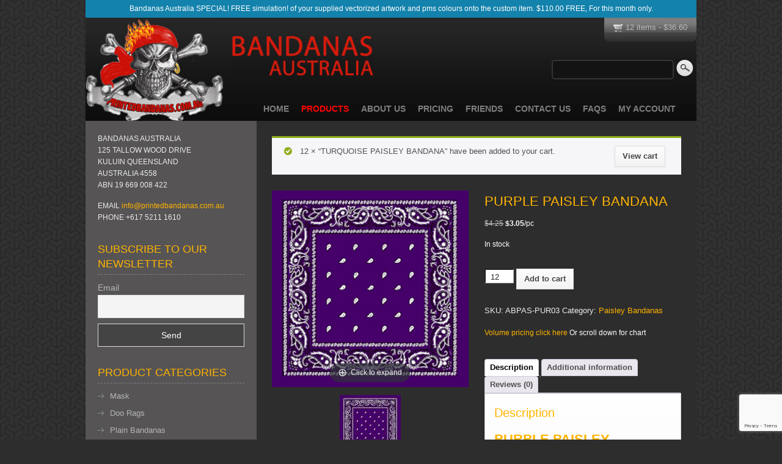

--- FILE ---
content_type: text/html; charset=UTF-8
request_url: https://printedbandanas.com.au/product/purple-2/?add-to-cart=601
body_size: 23552
content:

<!DOCTYPE html>

<html lang="en-au">
<head>
	<!-- Google Tag Manager -->
<script>(function(w,d,s,l,i){w[l]=w[l]||[];w[l].push({'gtm.start':
new Date().getTime(),event:'gtm.js'});var f=d.getElementsByTagName(s)[0],
j=d.createElement(s),dl=l!='dataLayer'?'&l='+l:'';j.async=true;j.src=
'https://www.googletagmanager.com/gtm.js?id='+i+dl;f.parentNode.insertBefore(j,f);
})(window,document,'script','dataLayer','GTM-P3GPJ7H5');</script>
<!-- End Google Tag Manager -->
  <!-- Start Alexa Certify Javascript -->
<script type="text/javascript">
_atrk_opts = { atrk_acct:"QLW1k1a0CM00Mg", domain:"printedbandanas.com.au",dynamic: true};
(function() { var as = document.createElement('script'); as.type = 'text/javascript'; as.async = true; as.src = "https://d31qbv1cthcecs.cloudfront.net/atrk.js"; var s = document.getElementsByTagName('script')[0];s.parentNode.insertBefore(as, s); })();
</script>
<noscript><img src="https://d5nxst8fruw4z.cloudfront.net/atrk.gif?account=QLW1k1a0CM00Mg" style="display:none" height="1" width="1" alt="" /></noscript>
<!-- End Alexa Certify Javascript -->  
<meta http-equiv="Content-Type" content="text/html; charset=UTF-8" />

<!-- Mobile Specific

================================================== -->

<meta name="viewport" content="width=device-width, initial-scale=1, maximum-scale=1">

<!--[if lt IE 9]>

	<script src="http://css3-mediaqueries-js.googlecode.com/svn/trunk/css3-mediaqueries.js"></script>

<![endif]-->

<!-- Meta Tags -->

<meta http-equiv="Content-Type" content="text/html; charset=UTF-8" />

<!-- Title Tag

================================================== -->

<title>
Purple Bandanas paisley bandanas |Bandanas Australia</title>

<!-- Favicon

================================================== -->

<link rel="icon" type="image/png" href="https://printedbandanas.com.au/wp-content/uploads/2014/06/favicon.gif" />
<link rel="stylesheet" href="https://printedbandanas.com.au/wp-content/themes/bandanas-australia/style.css" type="text/css">

<!-- Main CSS

==================================================

<link rel="stylesheet" type="text/css" href="https://printedbandanas.com.au/wp-content/themes/bandanas-australia/style.css" /> -->

<!-- WP Head

================================================== -->
<!-- edited by Tyra Belanger 6-30-2014 
  include custom.css file to edit theme
-->
<link rel="stylesheet" href="https://printedbandanas.com.au/wp-content/themes/bandanas-australia/custom.css" type="text/css">
<!-- -->

<meta name='robots' content='index, follow, max-image-preview:large, max-snippet:-1, max-video-preview:-1' />

	<!-- This site is optimized with the Yoast SEO Premium plugin v26.7 (Yoast SEO v26.7) - https://yoast.com/wordpress/plugins/seo/ -->
	<meta name="description" content="Purple Bandanas or paisley bandanas in do rag pattern" />
	<link rel="canonical" href="https://printedbandanas.com.au/product/purple-2/" />
	<meta property="og:locale" content="en_US" />
	<meta property="og:type" content="product" />
	<meta property="og:title" content="PURPLE PAISLEY BANDANA" />
	<meta property="og:description" content="Purple Bandanas or paisley bandanas in do rag pattern" />
	<meta property="og:url" content="https://printedbandanas.com.au/product/purple-2/" />
	<meta property="og:site_name" content="Bandanas Australia" />
	<meta property="article:modified_time" content="2025-07-29T03:24:13+00:00" />
	<meta property="og:image" content="https://printedbandanas.com.au/wp-content/uploads/2014/07/purple.bandanas.ABPAS-PUR03.650px.jpg" />
	<meta property="og:image:width" content="650" />
	<meta property="og:image:height" content="650" />
	<meta property="og:image:type" content="image/jpeg" />
	<meta name="twitter:label1" content="Price" />
	<meta name="twitter:data1" content="&#036;3.05" />
	<meta name="twitter:label2" content="Availability" />
	<meta name="twitter:data2" content="In stock" />
	<script type="application/ld+json" class="yoast-schema-graph">{"@context":"https://schema.org","@graph":[{"@type":["WebPage","ItemPage"],"@id":"https://printedbandanas.com.au/product/purple-2/","url":"https://printedbandanas.com.au/product/purple-2/","name":"Purple Bandanas paisley bandanas","isPartOf":{"@id":"https://printedbandanas.com.au/#website"},"primaryImageOfPage":{"@id":"https://printedbandanas.com.au/product/purple-2/#primaryimage"},"image":{"@id":"https://printedbandanas.com.au/product/purple-2/#primaryimage"},"thumbnailUrl":"https://printedbandanas.com.au/wp-content/uploads/2014/07/purple.bandanas.ABPAS-PUR03.650px.jpg","description":"Purple Bandanas or paisley bandanas in do rag pattern","breadcrumb":{"@id":"https://printedbandanas.com.au/product/purple-2/#breadcrumb"},"inLanguage":"en-AU","potentialAction":{"@type":"BuyAction","target":"https://printedbandanas.com.au/product/purple-2/"}},{"@type":"ImageObject","inLanguage":"en-AU","@id":"https://printedbandanas.com.au/product/purple-2/#primaryimage","url":"https://printedbandanas.com.au/wp-content/uploads/2014/07/purple.bandanas.ABPAS-PUR03.650px.jpg","contentUrl":"https://printedbandanas.com.au/wp-content/uploads/2014/07/purple.bandanas.ABPAS-PUR03.650px.jpg","width":650,"height":650,"caption":"Purple bandanas paisley"},{"@type":"BreadcrumbList","@id":"https://printedbandanas.com.au/product/purple-2/#breadcrumb","itemListElement":[{"@type":"ListItem","position":1,"name":"Home","item":"https://printedbandanas.com.au/"},{"@type":"ListItem","position":2,"name":"Products","item":"https://printedbandanas.com.au/products/"},{"@type":"ListItem","position":3,"name":"PURPLE PAISLEY BANDANA"}]},{"@type":"WebSite","@id":"https://printedbandanas.com.au/#website","url":"https://printedbandanas.com.au/","name":"Bandanas Australia","description":"Bandanas","publisher":{"@id":"https://printedbandanas.com.au/#organization"},"potentialAction":[{"@type":"SearchAction","target":{"@type":"EntryPoint","urlTemplate":"https://printedbandanas.com.au/?s={search_term_string}"},"query-input":{"@type":"PropertyValueSpecification","valueRequired":true,"valueName":"search_term_string"}}],"inLanguage":"en-AU"},{"@type":"Organization","@id":"https://printedbandanas.com.au/#organization","name":"Bandanas Australia","url":"https://printedbandanas.com.au/","logo":{"@type":"ImageObject","inLanguage":"en-AU","@id":"https://printedbandanas.com.au/#/schema/logo/image/","url":"https://printedbandanas.com.au/wp-content/uploads/2014/06/logo.jpg","contentUrl":"https://printedbandanas.com.au/wp-content/uploads/2014/06/logo.jpg","width":222,"height":167,"caption":"Bandanas Australia"},"image":{"@id":"https://printedbandanas.com.au/#/schema/logo/image/"},"sameAs":["https://www.facebook.com/bandanasaustralia/","https://www.instagram.com/bandanasaustralia/","https://www.pinterest.com.au/bandanasaustral/"]}]}</script>
	<meta property="product:price:amount" content="3.05" />
	<meta property="product:price:currency" content="AUD" />
	<meta property="og:availability" content="instock" />
	<meta property="product:availability" content="instock" />
	<meta property="product:retailer_item_id" content="ABPAS-PUR03" />
	<meta property="product:condition" content="new" />
	<!-- / Yoast SEO Premium plugin. -->


<link rel="alternate" type="application/rss+xml" title="Bandanas Australia &raquo; PURPLE PAISLEY BANDANA Comments Feed" href="https://printedbandanas.com.au/product/purple-2/feed/" />
<link rel="alternate" title="oEmbed (JSON)" type="application/json+oembed" href="https://printedbandanas.com.au/wp-json/oembed/1.0/embed?url=https%3A%2F%2Fprintedbandanas.com.au%2Fproduct%2Fpurple-2%2F" />
<link rel="alternate" title="oEmbed (XML)" type="text/xml+oembed" href="https://printedbandanas.com.au/wp-json/oembed/1.0/embed?url=https%3A%2F%2Fprintedbandanas.com.au%2Fproduct%2Fpurple-2%2F&#038;format=xml" />
<style id='wp-img-auto-sizes-contain-inline-css' type='text/css'>
img:is([sizes=auto i],[sizes^="auto," i]){contain-intrinsic-size:3000px 1500px}
/*# sourceURL=wp-img-auto-sizes-contain-inline-css */
</style>
<link rel='stylesheet' id='klassio-shortcodes-css' href='https://printedbandanas.com.au/wp-content/themes/bandanas-australia/css/foundation.css?ver=6.9' type='text/css' media='all' />
<style id='wp-emoji-styles-inline-css' type='text/css'>

	img.wp-smiley, img.emoji {
		display: inline !important;
		border: none !important;
		box-shadow: none !important;
		height: 1em !important;
		width: 1em !important;
		margin: 0 0.07em !important;
		vertical-align: -0.1em !important;
		background: none !important;
		padding: 0 !important;
	}
/*# sourceURL=wp-emoji-styles-inline-css */
</style>
<style id='wp-block-library-inline-css' type='text/css'>
:root{--wp-block-synced-color:#7a00df;--wp-block-synced-color--rgb:122,0,223;--wp-bound-block-color:var(--wp-block-synced-color);--wp-editor-canvas-background:#ddd;--wp-admin-theme-color:#007cba;--wp-admin-theme-color--rgb:0,124,186;--wp-admin-theme-color-darker-10:#006ba1;--wp-admin-theme-color-darker-10--rgb:0,107,160.5;--wp-admin-theme-color-darker-20:#005a87;--wp-admin-theme-color-darker-20--rgb:0,90,135;--wp-admin-border-width-focus:2px}@media (min-resolution:192dpi){:root{--wp-admin-border-width-focus:1.5px}}.wp-element-button{cursor:pointer}:root .has-very-light-gray-background-color{background-color:#eee}:root .has-very-dark-gray-background-color{background-color:#313131}:root .has-very-light-gray-color{color:#eee}:root .has-very-dark-gray-color{color:#313131}:root .has-vivid-green-cyan-to-vivid-cyan-blue-gradient-background{background:linear-gradient(135deg,#00d084,#0693e3)}:root .has-purple-crush-gradient-background{background:linear-gradient(135deg,#34e2e4,#4721fb 50%,#ab1dfe)}:root .has-hazy-dawn-gradient-background{background:linear-gradient(135deg,#faaca8,#dad0ec)}:root .has-subdued-olive-gradient-background{background:linear-gradient(135deg,#fafae1,#67a671)}:root .has-atomic-cream-gradient-background{background:linear-gradient(135deg,#fdd79a,#004a59)}:root .has-nightshade-gradient-background{background:linear-gradient(135deg,#330968,#31cdcf)}:root .has-midnight-gradient-background{background:linear-gradient(135deg,#020381,#2874fc)}:root{--wp--preset--font-size--normal:16px;--wp--preset--font-size--huge:42px}.has-regular-font-size{font-size:1em}.has-larger-font-size{font-size:2.625em}.has-normal-font-size{font-size:var(--wp--preset--font-size--normal)}.has-huge-font-size{font-size:var(--wp--preset--font-size--huge)}.has-text-align-center{text-align:center}.has-text-align-left{text-align:left}.has-text-align-right{text-align:right}.has-fit-text{white-space:nowrap!important}#end-resizable-editor-section{display:none}.aligncenter{clear:both}.items-justified-left{justify-content:flex-start}.items-justified-center{justify-content:center}.items-justified-right{justify-content:flex-end}.items-justified-space-between{justify-content:space-between}.screen-reader-text{border:0;clip-path:inset(50%);height:1px;margin:-1px;overflow:hidden;padding:0;position:absolute;width:1px;word-wrap:normal!important}.screen-reader-text:focus{background-color:#ddd;clip-path:none;color:#444;display:block;font-size:1em;height:auto;left:5px;line-height:normal;padding:15px 23px 14px;text-decoration:none;top:5px;width:auto;z-index:100000}html :where(.has-border-color){border-style:solid}html :where([style*=border-top-color]){border-top-style:solid}html :where([style*=border-right-color]){border-right-style:solid}html :where([style*=border-bottom-color]){border-bottom-style:solid}html :where([style*=border-left-color]){border-left-style:solid}html :where([style*=border-width]){border-style:solid}html :where([style*=border-top-width]){border-top-style:solid}html :where([style*=border-right-width]){border-right-style:solid}html :where([style*=border-bottom-width]){border-bottom-style:solid}html :where([style*=border-left-width]){border-left-style:solid}html :where(img[class*=wp-image-]){height:auto;max-width:100%}:where(figure){margin:0 0 1em}html :where(.is-position-sticky){--wp-admin--admin-bar--position-offset:var(--wp-admin--admin-bar--height,0px)}@media screen and (max-width:600px){html :where(.is-position-sticky){--wp-admin--admin-bar--position-offset:0px}}

/*# sourceURL=wp-block-library-inline-css */
</style><link rel='stylesheet' id='wc-blocks-style-css' href='https://printedbandanas.com.au/wp-content/plugins/woocommerce/assets/client/blocks/wc-blocks.css?ver=wc-10.4.3' type='text/css' media='all' />
<style id='global-styles-inline-css' type='text/css'>
:root{--wp--preset--aspect-ratio--square: 1;--wp--preset--aspect-ratio--4-3: 4/3;--wp--preset--aspect-ratio--3-4: 3/4;--wp--preset--aspect-ratio--3-2: 3/2;--wp--preset--aspect-ratio--2-3: 2/3;--wp--preset--aspect-ratio--16-9: 16/9;--wp--preset--aspect-ratio--9-16: 9/16;--wp--preset--color--black: #000000;--wp--preset--color--cyan-bluish-gray: #abb8c3;--wp--preset--color--white: #ffffff;--wp--preset--color--pale-pink: #f78da7;--wp--preset--color--vivid-red: #cf2e2e;--wp--preset--color--luminous-vivid-orange: #ff6900;--wp--preset--color--luminous-vivid-amber: #fcb900;--wp--preset--color--light-green-cyan: #7bdcb5;--wp--preset--color--vivid-green-cyan: #00d084;--wp--preset--color--pale-cyan-blue: #8ed1fc;--wp--preset--color--vivid-cyan-blue: #0693e3;--wp--preset--color--vivid-purple: #9b51e0;--wp--preset--gradient--vivid-cyan-blue-to-vivid-purple: linear-gradient(135deg,rgb(6,147,227) 0%,rgb(155,81,224) 100%);--wp--preset--gradient--light-green-cyan-to-vivid-green-cyan: linear-gradient(135deg,rgb(122,220,180) 0%,rgb(0,208,130) 100%);--wp--preset--gradient--luminous-vivid-amber-to-luminous-vivid-orange: linear-gradient(135deg,rgb(252,185,0) 0%,rgb(255,105,0) 100%);--wp--preset--gradient--luminous-vivid-orange-to-vivid-red: linear-gradient(135deg,rgb(255,105,0) 0%,rgb(207,46,46) 100%);--wp--preset--gradient--very-light-gray-to-cyan-bluish-gray: linear-gradient(135deg,rgb(238,238,238) 0%,rgb(169,184,195) 100%);--wp--preset--gradient--cool-to-warm-spectrum: linear-gradient(135deg,rgb(74,234,220) 0%,rgb(151,120,209) 20%,rgb(207,42,186) 40%,rgb(238,44,130) 60%,rgb(251,105,98) 80%,rgb(254,248,76) 100%);--wp--preset--gradient--blush-light-purple: linear-gradient(135deg,rgb(255,206,236) 0%,rgb(152,150,240) 100%);--wp--preset--gradient--blush-bordeaux: linear-gradient(135deg,rgb(254,205,165) 0%,rgb(254,45,45) 50%,rgb(107,0,62) 100%);--wp--preset--gradient--luminous-dusk: linear-gradient(135deg,rgb(255,203,112) 0%,rgb(199,81,192) 50%,rgb(65,88,208) 100%);--wp--preset--gradient--pale-ocean: linear-gradient(135deg,rgb(255,245,203) 0%,rgb(182,227,212) 50%,rgb(51,167,181) 100%);--wp--preset--gradient--electric-grass: linear-gradient(135deg,rgb(202,248,128) 0%,rgb(113,206,126) 100%);--wp--preset--gradient--midnight: linear-gradient(135deg,rgb(2,3,129) 0%,rgb(40,116,252) 100%);--wp--preset--font-size--small: 13px;--wp--preset--font-size--medium: 20px;--wp--preset--font-size--large: 36px;--wp--preset--font-size--x-large: 42px;--wp--preset--spacing--20: 0.44rem;--wp--preset--spacing--30: 0.67rem;--wp--preset--spacing--40: 1rem;--wp--preset--spacing--50: 1.5rem;--wp--preset--spacing--60: 2.25rem;--wp--preset--spacing--70: 3.38rem;--wp--preset--spacing--80: 5.06rem;--wp--preset--shadow--natural: 6px 6px 9px rgba(0, 0, 0, 0.2);--wp--preset--shadow--deep: 12px 12px 50px rgba(0, 0, 0, 0.4);--wp--preset--shadow--sharp: 6px 6px 0px rgba(0, 0, 0, 0.2);--wp--preset--shadow--outlined: 6px 6px 0px -3px rgb(255, 255, 255), 6px 6px rgb(0, 0, 0);--wp--preset--shadow--crisp: 6px 6px 0px rgb(0, 0, 0);}:where(.is-layout-flex){gap: 0.5em;}:where(.is-layout-grid){gap: 0.5em;}body .is-layout-flex{display: flex;}.is-layout-flex{flex-wrap: wrap;align-items: center;}.is-layout-flex > :is(*, div){margin: 0;}body .is-layout-grid{display: grid;}.is-layout-grid > :is(*, div){margin: 0;}:where(.wp-block-columns.is-layout-flex){gap: 2em;}:where(.wp-block-columns.is-layout-grid){gap: 2em;}:where(.wp-block-post-template.is-layout-flex){gap: 1.25em;}:where(.wp-block-post-template.is-layout-grid){gap: 1.25em;}.has-black-color{color: var(--wp--preset--color--black) !important;}.has-cyan-bluish-gray-color{color: var(--wp--preset--color--cyan-bluish-gray) !important;}.has-white-color{color: var(--wp--preset--color--white) !important;}.has-pale-pink-color{color: var(--wp--preset--color--pale-pink) !important;}.has-vivid-red-color{color: var(--wp--preset--color--vivid-red) !important;}.has-luminous-vivid-orange-color{color: var(--wp--preset--color--luminous-vivid-orange) !important;}.has-luminous-vivid-amber-color{color: var(--wp--preset--color--luminous-vivid-amber) !important;}.has-light-green-cyan-color{color: var(--wp--preset--color--light-green-cyan) !important;}.has-vivid-green-cyan-color{color: var(--wp--preset--color--vivid-green-cyan) !important;}.has-pale-cyan-blue-color{color: var(--wp--preset--color--pale-cyan-blue) !important;}.has-vivid-cyan-blue-color{color: var(--wp--preset--color--vivid-cyan-blue) !important;}.has-vivid-purple-color{color: var(--wp--preset--color--vivid-purple) !important;}.has-black-background-color{background-color: var(--wp--preset--color--black) !important;}.has-cyan-bluish-gray-background-color{background-color: var(--wp--preset--color--cyan-bluish-gray) !important;}.has-white-background-color{background-color: var(--wp--preset--color--white) !important;}.has-pale-pink-background-color{background-color: var(--wp--preset--color--pale-pink) !important;}.has-vivid-red-background-color{background-color: var(--wp--preset--color--vivid-red) !important;}.has-luminous-vivid-orange-background-color{background-color: var(--wp--preset--color--luminous-vivid-orange) !important;}.has-luminous-vivid-amber-background-color{background-color: var(--wp--preset--color--luminous-vivid-amber) !important;}.has-light-green-cyan-background-color{background-color: var(--wp--preset--color--light-green-cyan) !important;}.has-vivid-green-cyan-background-color{background-color: var(--wp--preset--color--vivid-green-cyan) !important;}.has-pale-cyan-blue-background-color{background-color: var(--wp--preset--color--pale-cyan-blue) !important;}.has-vivid-cyan-blue-background-color{background-color: var(--wp--preset--color--vivid-cyan-blue) !important;}.has-vivid-purple-background-color{background-color: var(--wp--preset--color--vivid-purple) !important;}.has-black-border-color{border-color: var(--wp--preset--color--black) !important;}.has-cyan-bluish-gray-border-color{border-color: var(--wp--preset--color--cyan-bluish-gray) !important;}.has-white-border-color{border-color: var(--wp--preset--color--white) !important;}.has-pale-pink-border-color{border-color: var(--wp--preset--color--pale-pink) !important;}.has-vivid-red-border-color{border-color: var(--wp--preset--color--vivid-red) !important;}.has-luminous-vivid-orange-border-color{border-color: var(--wp--preset--color--luminous-vivid-orange) !important;}.has-luminous-vivid-amber-border-color{border-color: var(--wp--preset--color--luminous-vivid-amber) !important;}.has-light-green-cyan-border-color{border-color: var(--wp--preset--color--light-green-cyan) !important;}.has-vivid-green-cyan-border-color{border-color: var(--wp--preset--color--vivid-green-cyan) !important;}.has-pale-cyan-blue-border-color{border-color: var(--wp--preset--color--pale-cyan-blue) !important;}.has-vivid-cyan-blue-border-color{border-color: var(--wp--preset--color--vivid-cyan-blue) !important;}.has-vivid-purple-border-color{border-color: var(--wp--preset--color--vivid-purple) !important;}.has-vivid-cyan-blue-to-vivid-purple-gradient-background{background: var(--wp--preset--gradient--vivid-cyan-blue-to-vivid-purple) !important;}.has-light-green-cyan-to-vivid-green-cyan-gradient-background{background: var(--wp--preset--gradient--light-green-cyan-to-vivid-green-cyan) !important;}.has-luminous-vivid-amber-to-luminous-vivid-orange-gradient-background{background: var(--wp--preset--gradient--luminous-vivid-amber-to-luminous-vivid-orange) !important;}.has-luminous-vivid-orange-to-vivid-red-gradient-background{background: var(--wp--preset--gradient--luminous-vivid-orange-to-vivid-red) !important;}.has-very-light-gray-to-cyan-bluish-gray-gradient-background{background: var(--wp--preset--gradient--very-light-gray-to-cyan-bluish-gray) !important;}.has-cool-to-warm-spectrum-gradient-background{background: var(--wp--preset--gradient--cool-to-warm-spectrum) !important;}.has-blush-light-purple-gradient-background{background: var(--wp--preset--gradient--blush-light-purple) !important;}.has-blush-bordeaux-gradient-background{background: var(--wp--preset--gradient--blush-bordeaux) !important;}.has-luminous-dusk-gradient-background{background: var(--wp--preset--gradient--luminous-dusk) !important;}.has-pale-ocean-gradient-background{background: var(--wp--preset--gradient--pale-ocean) !important;}.has-electric-grass-gradient-background{background: var(--wp--preset--gradient--electric-grass) !important;}.has-midnight-gradient-background{background: var(--wp--preset--gradient--midnight) !important;}.has-small-font-size{font-size: var(--wp--preset--font-size--small) !important;}.has-medium-font-size{font-size: var(--wp--preset--font-size--medium) !important;}.has-large-font-size{font-size: var(--wp--preset--font-size--large) !important;}.has-x-large-font-size{font-size: var(--wp--preset--font-size--x-large) !important;}
/*# sourceURL=global-styles-inline-css */
</style>

<style id='classic-theme-styles-inline-css' type='text/css'>
/*! This file is auto-generated */
.wp-block-button__link{color:#fff;background-color:#32373c;border-radius:9999px;box-shadow:none;text-decoration:none;padding:calc(.667em + 2px) calc(1.333em + 2px);font-size:1.125em}.wp-block-file__button{background:#32373c;color:#fff;text-decoration:none}
/*# sourceURL=/wp-includes/css/classic-themes.min.css */
</style>
<link rel='stylesheet' id='wp-components-css' href='https://printedbandanas.com.au/wp-includes/css/dist/components/style.min.css?ver=6.9' type='text/css' media='all' />
<link rel='stylesheet' id='wp-preferences-css' href='https://printedbandanas.com.au/wp-includes/css/dist/preferences/style.min.css?ver=6.9' type='text/css' media='all' />
<link rel='stylesheet' id='wp-block-editor-css' href='https://printedbandanas.com.au/wp-includes/css/dist/block-editor/style.min.css?ver=6.9' type='text/css' media='all' />
<link rel='stylesheet' id='popup-maker-block-library-style-css' href='https://printedbandanas.com.au/wp-content/plugins/popup-maker/dist/packages/block-library-style.css?ver=dbea705cfafe089d65f1' type='text/css' media='all' />
<link rel='stylesheet' id='contact-form-7-css' href='https://printedbandanas.com.au/wp-content/plugins/contact-form-7/includes/css/styles.css?ver=6.1.4' type='text/css' media='all' />
<link rel='stylesheet' id='bandanas-style-css' href='https://printedbandanas.com.au/wp-content/plugins/custom-printed-bandanas/css/style.css?ver=6.9' type='text/css' media='all' />
<link rel='stylesheet' id='sf-image-captcha-css-css' href='https://printedbandanas.com.au/wp-content/plugins/sf-product-review-captcha/css/captcha.css?ver=6.9' type='text/css' media='all' />
<link rel='stylesheet' id='woocommerce-layout-css' href='https://printedbandanas.com.au/wp-content/plugins/woocommerce/assets/css/woocommerce-layout.css?ver=10.4.3' type='text/css' media='all' />
<link rel='stylesheet' id='woocommerce-smallscreen-css' href='https://printedbandanas.com.au/wp-content/plugins/woocommerce/assets/css/woocommerce-smallscreen.css?ver=10.4.3' type='text/css' media='only screen and (max-width: 768px)' />
<link rel='stylesheet' id='woocommerce-general-css' href='https://printedbandanas.com.au/wp-content/plugins/woocommerce/assets/css/woocommerce.css?ver=10.4.3' type='text/css' media='all' />
<style id='woocommerce-inline-inline-css' type='text/css'>
.woocommerce form .form-row .required { visibility: visible; }
/*# sourceURL=woocommerce-inline-inline-css */
</style>
<link rel='stylesheet' id='swatches-and-photos-css' href='https://printedbandanas.com.au/wp-content/plugins/woocommerce-variation-swatches-and-photos/assets/css/swatches-and-photos.css?ver=3.0.6' type='text/css' media='all' />
<link rel='stylesheet' id='wc-form-builder-css' href='https://printedbandanas.com.au/wp-content/plugins/woocommerce-warranty/assets/css/form-builder.css?ver=2.7.1' type='text/css' media='all' />
<link rel='stylesheet' id='wc_warranty-css' href='https://printedbandanas.com.au/wp-content/plugins/woocommerce-warranty/assets/css/front.css?ver=2.7.1' type='text/css' media='all' />
<link rel='stylesheet' id='foundation-css' href='https://printedbandanas.com.au/wp-content/themes/bandanas-australia/css/foundation.css?ver=6.9' type='text/css' media='all' />
<link rel='stylesheet' id='app-css' href='https://printedbandanas.com.au/wp-content/themes/bandanas-australia/css/app.css?ver=6.9' type='text/css' media='all' />
<link rel='stylesheet' id='awesome-font-css' href='https://printedbandanas.com.au/wp-content/themes/bandanas-australia/css/awesome-font.css?ver=6.9' type='text/css' media='all' />
<link rel='stylesheet' id='ie-css' href='https://printedbandanas.com.au/wp-content/themes/bandanas-australia/css/ie.css?ver=6.9' type='text/css' media='all' />
<link rel='stylesheet' id='newsletter-css' href='https://printedbandanas.com.au/wp-content/plugins/newsletter/style.css?ver=9.1.0' type='text/css' media='all' />
<script type="text/javascript" src="https://printedbandanas.com.au/wp-includes/js/jquery/jquery.min.js?ver=3.7.1" id="jquery-core-js"></script>
<script type="text/javascript" src="https://printedbandanas.com.au/wp-includes/js/jquery/jquery-migrate.min.js?ver=3.4.1" id="jquery-migrate-js"></script>
<script type="text/javascript" src="https://printedbandanas.com.au/wp-content/plugins/woocommerce/assets/js/jquery-blockui/jquery.blockUI.min.js?ver=2.7.0-wc.10.4.3" id="wc-jquery-blockui-js" defer="defer" data-wp-strategy="defer"></script>
<script type="text/javascript" id="wc-add-to-cart-js-extra">
/* <![CDATA[ */
var wc_add_to_cart_params = {"ajax_url":"/wp-admin/admin-ajax.php","wc_ajax_url":"/?wc-ajax=%%endpoint%%","i18n_view_cart":"View cart","cart_url":"https://printedbandanas.com.au/cart-2/","is_cart":"","cart_redirect_after_add":"no"};
//# sourceURL=wc-add-to-cart-js-extra
/* ]]> */
</script>
<script type="text/javascript" src="https://printedbandanas.com.au/wp-content/plugins/woocommerce/assets/js/frontend/add-to-cart.min.js?ver=10.4.3" id="wc-add-to-cart-js" defer="defer" data-wp-strategy="defer"></script>
<script type="text/javascript" id="wc-single-product-js-extra">
/* <![CDATA[ */
var wc_single_product_params = {"i18n_required_rating_text":"Please select a rating","i18n_rating_options":["1 of 5 stars","2 of 5 stars","3 of 5 stars","4 of 5 stars","5 of 5 stars"],"i18n_product_gallery_trigger_text":"View full-screen image gallery","review_rating_required":"yes","flexslider":{"rtl":false,"animation":"slide","smoothHeight":true,"directionNav":false,"controlNav":"thumbnails","slideshow":false,"animationSpeed":500,"animationLoop":false,"allowOneSlide":false},"zoom_enabled":"","zoom_options":[],"photoswipe_enabled":"","photoswipe_options":{"shareEl":false,"closeOnScroll":false,"history":false,"hideAnimationDuration":0,"showAnimationDuration":0},"flexslider_enabled":""};
//# sourceURL=wc-single-product-js-extra
/* ]]> */
</script>
<script type="text/javascript" src="https://printedbandanas.com.au/wp-content/plugins/woocommerce/assets/js/frontend/single-product.min.js?ver=10.4.3" id="wc-single-product-js" defer="defer" data-wp-strategy="defer"></script>
<script type="text/javascript" src="https://printedbandanas.com.au/wp-content/plugins/woocommerce/assets/js/js-cookie/js.cookie.min.js?ver=2.1.4-wc.10.4.3" id="wc-js-cookie-js" defer="defer" data-wp-strategy="defer"></script>
<script type="text/javascript" id="woocommerce-js-extra">
/* <![CDATA[ */
var woocommerce_params = {"ajax_url":"/wp-admin/admin-ajax.php","wc_ajax_url":"/?wc-ajax=%%endpoint%%","i18n_password_show":"Show password","i18n_password_hide":"Hide password"};
//# sourceURL=woocommerce-js-extra
/* ]]> */
</script>
<script type="text/javascript" src="https://printedbandanas.com.au/wp-content/plugins/woocommerce/assets/js/frontend/woocommerce.min.js?ver=10.4.3" id="woocommerce-js" defer="defer" data-wp-strategy="defer"></script>
<script type="text/javascript" src="https://printedbandanas.com.au/wp-content/plugins/woocommerce-min-max-quantities/assets/js/frontend/validate.min.js?ver=5.2.8" id="wc-mmq-frontend-js" defer="defer" data-wp-strategy="defer"></script>
<script type="text/javascript" src="https://printedbandanas.com.au/wp-content/themes/bandanas-australia/js/html5shiv.js?ver=6.9" id="html5shiv-js"></script>
<script type="text/javascript" src="https://printedbandanas.com.au/wp-content/themes/bandanas-australia/js/modernizr.foundation.js?ver=6.9" id="modernizr-js"></script>
<link rel="https://api.w.org/" href="https://printedbandanas.com.au/wp-json/" /><link rel="alternate" title="JSON" type="application/json" href="https://printedbandanas.com.au/wp-json/wp/v2/product/600" /><link rel="EditURI" type="application/rsd+xml" title="RSD" href="https://printedbandanas.com.au/xmlrpc.php?rsd" />
<link rel='shortlink' href='https://printedbandanas.com.au/?p=600' />
	<noscript><style>.woocommerce-product-gallery{ opacity: 1 !important; }</style></noscript>
	<style type="text/css" id="custom-background-css">
body.custom-background { background-image: url("https://printedbandanas.com.au/wp-content/uploads/2014/07/escheresque_ste.png"); background-position: left top; background-size: auto; background-repeat: repeat; background-attachment: fixed; }
</style>
			<style type="text/css" id="wp-custom-css">
			/*
You can add your own CSS here.

Click the help icon above to learn more.
*/
.woocommerce span.onsale {
    min-height: 3.236em;
    display: none;
}
.woocommerce-demo-store .dem_store {

     background-color: #1382AC;
}
.category-scroll-box {
    position: relative;
    max-height: 110px;
    overflow-y: auto !important;
}		</style>
		<style id="sccss">/* Enter Your Custom CSS Here */
.woocommerce-tabs p{
color:#242424;
}

.summary p, .price{
  color:#fff !important;
}

.hproduct ul li{
  vertical-align:top;
}
div.MagicToolboxSelectorsContainer a{
	margin: 0.5px !important;
}
.hproduct ul li img{
  width:100%;
  border-radius:0px;  
}

.top-right .t2 ul{
  padding:9px 7px;
}

td.label label{
color: #000;
margin-right: 10px;
margin-top: -7px;
}

.variation-Color p{
  color:#333333;
}

/*--woocommerce products--*/
.products .price, .products .add_to_cart_button{
  display:none !important;
}

.products{
  margin-bottom:0;
}

.products h3{
  text-align: center;
  margin-top: 0;
  padding-top: 0 !important;
}
.woocommerce-loop-product__title {
    text-align: center !important;
}
.woocommerce ul.products li.first, .woocommerce-page ul.products li.first{
  clear:none !important;
}

.woocommerce ul.products li.last, .woocommerce-page ul.products li.last{
  margin-right:3.8% !important;
}

.woocommerce ul.products li.product, .woocommerce-page ul.products li.product{
  width:16% !important;
  display: inline-block;
  vertical-align: top;
  float:none !important;
  margin-bottom:20px !important;
}

/*.woocommerce ul.products li:nth-child(5),
.woocommerce ul.products li:nth-child(10),
.woocommerce ul.products li:nth-child(15),
.woocommerce ul.products li:nth-child(20){
  margin-right:0 !important;
}*/

.term-description{
  margin-bottom:30px;
}

.woocommerce table.cart th{
  font-size:13px;
}

.woocommerce div.product .woocommerce-tabs ul.tabs li.active:before, .woocommerce #content div.product .woocommerce-tabs ul.tabs li.active:before, .woocommerce-page div.product .woocommerce-tabs ul.tabs li.active:before, .woocommerce-page #content div.product .woocommerce-tabs ul.tabs li.active:before{
  box-shadow:none !important;
  border:none !important;
}

.woocommerce div.product .woocommerce-tabs ul.tabs li:after, .woocommerce #content div.product .woocommerce-tabs ul.tabs li:after, .woocommerce-page div.product .woocommerce-tabs ul.tabs li:after, .woocommerce-page #content div.product .woocommerce-tabs ul.tabs li:after{
   box-shadow:none !important;
  border:none !important;
}

.woocommerce div.product .woocommerce-tabs ul.tabs li.active:after, .woocommerce #content div.product .woocommerce-tabs ul.tabs li.active:after, .woocommerce-page div.product .woocommerce-tabs ul.tabs li.active:after, .woocommerce-page #content div.product .woocommerce-tabs ul.tabs li.active:after{
   box-shadow:none !important;
  border:none !important;
}

.woocommerce div.product .woocommerce-tabs ul.tabs, .woocommerce #content div.product .woocommerce-tabs ul.tabs, .woocommerce-page div.product .woocommerce-tabs ul.tabs, .woocommerce-page #content div.product .woocommerce-tabs ul.tabs{
  margin:0 !important;
  padding:0 !important;
}

.woocommerce div.product .woocommerce-tabs ul.tabs li:after, .woocommerce #content div.product .woocommerce-tabs ul.tabs li:after, .woocommerce-page div.product .woocommerce-tabs ul.tabs li:after, .woocommerce-page #content div.product .woocommerce-tabs ul.tabs li:after{
  box-shadow:none !important;
  border:none!important;
}

.woocommerce div.product .woocommerce-tabs ul.tabs li, .woocommerce #content div.product .woocommerce-tabs ul.tabs li, .woocommerce-page div.product .woocommerce-tabs ul.tabs li, .woocommerce-page #content div.product .woocommerce-tabs ul.tabs li{
  margin:0 !important;
}

.woocommerce div.product .woocommerce-tabs ul.tabs li:before, .woocommerce div.product .woocommerce-tabs ul.tabs li:after, .woocommerce #content div.product .woocommerce-tabs ul.tabs li:before, .woocommerce #content div.product .woocommerce-tabs ul.tabs li:after, .woocommerce-page div.product .woocommerce-tabs ul.tabs li:before, .woocommerce-page div.product .woocommerce-tabs ul.tabs li:after, .woocommerce-page #content div.product .woocommerce-tabs ul.tabs li:before, .woocommerce-page #content div.product .woocommerce-tabs ul.tabs li:after{
  width:0 !important;
  height:0 !important;
}
/*MDB added to test removal of old tabs on side 1DEC2015
*/
ul.tabs.wc-tabs {display: none;}
.woocommerce-tabs h2{
  display:block;
}

.woocommerce-tabs p{
  display:block;
  color:#242424 !important;
}

.woocommerce-tabs p:last-child{
  margin-bottom:0;
}

.woocommerce-tabs .panel{
  padding:15px !important;
}

.woocommerce-tabs h3{
  font-size: 13px;
  margin: 10px 0 !important;
  font-weight: bold;
}

.woocommerce div.product .woocommerce-tabs ul.tabs li, .woocommerce #content div.product .woocommerce-tabs ul.tabs li, .woocommerce-page div.product .woocommerce-tabs ul.tabs li, .woocommerce-page #content div.product .woocommerce-tabs ul.tabs li{
  padding:0 8px !important;
}

.woocommerce div.product .woocommerce-tabs ul.tabs li a, .woocommerce #content div.product .woocommerce-tabs ul.tabs li a, .woocommerce-page div.product .woocommerce-tabs ul.tabs li a, .woocommerce-page #content div.product .woocommerce-tabs ul.tabs li a{
  padding:4px 0 !important;
  font-weight:bold !important;
}

.woocommerce-tabs textarea{
  padding:7px !important;
  height:50px !important;
}

.woocommerce-tabs form, .woocommerce-tabs .form-submit{
  margin-bottom:0 !important;
}

.caddress .six {
	color: #ebebeb !important;
}

.hproduct ul li{
  width:24%;
}

.ad-gallery, .ad-gallery .ad-image-wrapper{
  width:100% !important;
}

.cart_item .quantity .minus{
  bottom:-1px;
}

.cart_totals table{
  padding:5px !important;
}

#coupon_code{
  width:100%;
  max-width:100px;
}

/* edited by Tyra Belanger 7-10-2014 
	code to have caption display properly without scrolling
*/
div.MagicThumb-caption {
  height: auto !important;
}

/* edited by Tyra Belanger 7-10-2014 
	code to change description and review tabs within single product view
	to have a set height so scrolling is added
*/
div#tab-description {
	max-height: 400px;
	overflow: auto;
}
/* edited by Mike Breig 26-09-2015 
	code to change the review tab within single product view
	to have a set open height so scrolling is added and new reviews expand box
*/
div.description {
  	/* display: inline !important; */
	height: inherit;
	overflow: auto;
  	color: #ffb400;
}
/* edited by Mike Breig 01-10-2015 
	code to hide 2nd bottom proceed to check out button
	remove to see button
*/
div.wc-proceed-to-checkout  {
  	display: none; 
}
/* edited by Tyra Belanger 7-13-2014 
	code to change border width and color of search field
	within header of site
*/
.top-right .t2 input[type= "text"] {
	/*background: #878787;
  	color: #ffffff; */
  	border: 2px solid #343434;
}
/* edited by Mike Breig Aug-1-2015 
	code to change star rating color gold #ffb400 same as text on page
    .product updated Sep-25-2015 to make sure out of stock is white on page
*/
.star-rating span {
font-size:1em;
font-style: bold;
font-family: "star";
color: #ffb400;
}
.product .out-of-stock {
color: #ebebeb !important;
}

/* edited by Tyra Belanger 7-16-2014, 7-20-2014
	code needed in order to make psuedo columns behind 
	right and left page columns so columns remain same length at all times
*/
div#content-wrapper {
	/*background: #2d2d2d;*/
  	position: relative;
}

/* edited by Tyra Belanger 7-17-2014 
	code to change background color and appearance
	within sub-product category pages
	of content wrapper
*/
/*.right-side {
	background: #2d2d2d;
  	padding: 25px 25px 25px 25px;
}*/



/* edited by Tyra Belanger 7-18-2014
	code to make the footer sticky
*/
/*
* {
margin: 0;
}
html, body {
height: 100%;
}
.wrapper {
min-height: 100%;
height: auto !important;
height: 100%;
margin: 0 auto -89px;
}
.footer, .push {
height: 89px;
}
*/


/*---media style--*/

/* edited by Tyra Belanger 7-23-2014
	code to change right and left columns to dynamically 
	match height of each other
*/
@media only screen and (min-width: 768px){
.right-side, .right-side:before {
      width:72%;
  }
  .right-side {
      float: right;
      padding: 25px;
  }
  .right-side:before {
      content: '';
      position: absolute;
      top: 0;
      bottom: 0;
      z-index: -1;
      left: 28%;
      background-color: #2d2d2d;
  }
  .left-side, .left-side:before {
      width:28%;
  }
  .left-side {
      float:left;
      padding: 20px;
  }
  .left-side:before {
      content: '';
      position: absolute;
      top: 0;
      bottom: 0;
      z-index: -1;
      left: 0;
      background-color: #565455;
  }  
  .woocommerce section.related.products ul.products li:nth-of-type(5n) {
    margin-right: 0 !important;;
  }
}

  /* edited by Tyra Belanger 7-27-2014
     customized code to change FAQ carots from 
	 gold to red to match color scheme of site
	 and give them focus on page
  */
 
.qafp-fa-caret-right:before {
	color: red;
}

  /* edited by Tyra Belanger 7-27-2014
     customized code to change unreadable text 
	within shipping field on shopping cart page
  */

.woocommerce .cart-collaterals .cart_totals p, 
.woocommerce-page .cart-collaterals .cart_totals p {
color: #5e5e5e;
}

  /* edited by Tyra Belanger 7-28-2014
     customized code to change unreadable text 
	 within payment boxes on check-out screen
  */

div.payment_box>p {
    color: #5e5e5e;
}

  /* edited by Tyra Belanger 7-28-2014
     customized code to change unreadable text 
	 within payment boxes on check-out screen
  */
tr.shipping p {
	color: #5e5e5e;
  	font-weight: normal;
}

/* edited by Tyra Belanger 8-14-2014
     code to change FAQ list items font color to white
  */
.qafp-faq-answer li {
color: rgb(235, 235, 235);
}

/* edited by Tyra Belanger 8-18-2014
     code to change all ordered list items font color to white
  */
body ol {
color: rgb(235, 235, 235);
}

  /* edited by Tyra Belanger 8-25-2014
     customized code to change unreadable paragraph text 
	 within drop down select boxes on check-out screen
  */
ul.chosen-results li {
color: rgb(68, 68, 68);
}
 
  /* edited by Tyra Belanger 9-5-2014
     customized code to change unreadable text 
	 within update file area
  */
input[type="file"] {
color: #ebebeb;
}

  /* edited by Tyra Belanger 2-7-2015
     customized code to change Includes Tax text that was 
	 too small to read within Cart Totals Area
  */
small.includes_tax {
    font-size: 100%;
}

  /* edited by Tyra Belanger 2-8-2015
     customized code to change Shipping and Tax text that was 
	 too small to read within Cart Totals Notes Area
  */

.woocommerce .cart-collaterals .cart_totals p small, .woocommerce-page .cart-collaterals .cart_totals p small {
    font-size: 100%;
}

/* edited by Tyra Belanger 7-28-2014
     testing custom CSS for plugin
  */

@media only screen and (max-width:767px) {
  .hproduct ul li:first-child{ padding-left:10px;}
  .hproduct ul li{ width:49%; margin-bottom:25px;}
  .hproduct ul li img{ max-height:inherit;}
  .hproduct ul li:last-child{ padding-right:10px;}
  
  .woocommerce ul.products li:nth-child(5), .woocommerce ul.products li:nth-child(10), .woocommerce ul.products li:nth-child(15), .woocommerce ul.products li:nth-child(20){ margin-right:3.8% !important;}
  .woocommerce ul.products li.product, .woocommerce-page ul.products li.product{ width:28% !important;}
}

@media only screen and (max-width: 768px){
  .woocommerce ul.products li.product, .woocommerce-page ul.products li.product{ margin:0 3.8% 2.992em 0}
}

@media only screen and (max-width: 440px){
   .woocommerce ul.products li.product, .woocommerce-page ul.products li.product{ width:45% !important;}
}

@media only screen and (max-width: 419px){
  .product-remove, .product-quantity{ display:none;}
}
#wufdc_div {
    color: white;
    font-size: 16px;
    padding-top: ;
}

#wufdc_div input[type="file"]{
padding-top:15px;
}
/*remove a.button add to cart button under product on category pages etc Mike Breig Oct-14-2016 */
ul.products li.product .button {
    display: none;
}
/*menu hack*/
ul.sub-menu li.menu-item-has-children > a:after{
  content: "\20D7";
  color: white;
  font-size: 18px;
  font-weight: bold;
  vertical-align: middle;
  position: relative;
  top: 3px;
  left: 8px;
  text-shadow: 0px 0px 1px gray;
}

ul.sub-menu ul.sub-menu {
position: absolute;
left: 160px;
}

.removeCartItem:before {
 content: '\A'!important;   
    white-space: pre-wrap;
}

.woocommerce-demo-store .demo_store {
   background-color: #1382AC;
}
p.demo_store {
    top: 1px;
  	width: 40%;
  	left: 30%;
    padding: 0cm 0;
}

.woocommerce-terms-and-conditions p, .woocommerce-terms-and-conditions li {
    color: black;
}

.remove::before {
    content: "\e013";
    font-family: WooCommerce;
    color: red !important;
}

.woocommerce ul.products li.last, .woocommerce-page ul.products li.last {
    margin-right: 0 !important;
}
@media only screen and (max-width: 768px) {
  .woocommerce ul.products li.product, .woocommerce-page ul.products li.product {
    margin: 0 3.8% 2.992em 0 !important;
	}
}

.woocommerce div.product p.sf_price, .woocommerce div.product span.sf_price {
    font-size: 1.25em;
}
.woocommerce div.product p.sf_price del, .woocommerce div.product span.sf_price del {
    opacity: 0.5;
    display: inline-block;
}
.sf_price ins {
    color: #fff;
    background: transparent;
    font-weight: 700;
}</style>
<!-- Add mousewheel plugin (this is optional) -->
<script type="text/javascript" src="https://printedbandanas.com.au/wp-content/themes/bandanas-australia/fancyBox/lib/jquery.mousewheel-3.0.6.pack.js"></script>

<!-- Add fancyBox main JS and CSS files -->
<script type="text/javascript" src="https://printedbandanas.com.au/wp-content/themes/bandanas-australia/fancyBox/source/jquery.fancybox.js?v=2.1.5"></script>
<link rel="stylesheet" type="text/css" href="https://printedbandanas.com.au/wp-content/themes/bandanas-australia/fancyBox/source/jquery.fancybox.css?v=2.1.5" media="screen" />

<!-- Add Thumbnail helper (this is optional) -->
<link rel="stylesheet" type="text/css" href="https://printedbandanas.com.au/wp-content/themes/bandanas-australia/fancyBox/source/helpers/jquery.fancybox-thumbs.css?v=1.0.7" />
<script type="text/javascript" src="https://printedbandanas.com.au/wp-content/themes/bandanas-australia/fancyBox/source/helpers/jquery.fancybox-thumbs.js?v=1.0.7"></script>

<script type="text/javascript">
	jQuery(document).ready(function($) {
	  $("a.zoom.group").fancybox({
	      'centerOnScroll' : 'true',
          'transitionIn'  : 'elastic',
          'transitionOut' : 'elastic',
          'speedIn'       : 600,
          'speedOut'      : 200,
          'overlayShow'   : false,
          'titlePosition'  : 'inside',
          'titleShow':'true',          
          helpers	: {
			title	: {
				type: 'inside'
			},
			thumbs	: {
				width	: 50,
				height	: 50
			}
 		 }
    });
});
</script>
<meta name="viewport" content="width=device-width" />
<script>
  (function(i,s,o,g,r,a,m){i['GoogleAnalyticsObject']=r;i[r]=i[r]||function(){
  (i[r].q=i[r].q||[]).push(arguments)},i[r].l=1*new Date();a=s.createElement(o),
  m=s.getElementsByTagName(o)[0];a.async=1;a.src=g;m.parentNode.insertBefore(a,m)
  })(window,document,'script','//www.google-analytics.com/analytics.js','ga');

  ga('create', 'UA-53153918-1', 'auto');
  ga('send', 'pageview');

</script>
<link rel='stylesheet' id='magictoolbox_magicthumb_style-css' href='https://printedbandanas.com.au/wp-content/plugins/mod_woocommerce_magicthumb/magicthumb-woocommerce/core/magicthumb.css?ver=6.9' type='text/css' media='all' />
<link rel='stylesheet' id='magictoolbox_magicthumb_module_style-css' href='https://printedbandanas.com.au/wp-content/plugins/mod_woocommerce_magicthumb/magicthumb-woocommerce/core/magicthumb.module.css?ver=6.9' type='text/css' media='all' />
</head>
<body class="wp-singular product-template-default single single-product postid-600 custom-background wp-theme-bandanas-australia theme-bandanas-australia woocommerce woocommerce-page woocommerce-no-js">
	<!-- Google Tag Manager (noscript) -->
<noscript><iframe src="https://www.googletagmanager.com/ns.html?id=GTM-P3GPJ7H5"
height="0" width="0" style="display:none;visibility:hidden"></iframe></noscript>
<!-- End Google Tag Manager (noscript) -->
<div class="container">
<div class="container-inner">
<div class="sf_topbanner"><p>Bandanas Australia SPECIAL! FREE simulation! of your supplied vectorized artwork and pms colours onto the custom item.  $110.00 FREE, For this month only.</p></div>
<header>
  <div class="hsection">
    <div id="logo">
            <a href="https://printedbandanas.com.au" title="Bandanas Australia"> <img src="https://printedbandanas.com.au/wp-content/uploads/2014/06/logo2.jpg" alt="Bandanas Australia" /></a>
          </div>
    
    <!-- END logo -->
    
    <div class="top-right">
      <div class="row">
        <div class="t1 four columns">
          			<div class="textwidget"><a href="https://printedbandanas.com.au/"><img src="https://printedbandanas.com.au/wp-content/uploads/2014/06/logo-txt.jpg" alt="Bandanas Australia Bandanas Global"></a></div>
		        </div>
        <div class="t2 eight columns">
          			<div class="textwidget"><ul>

<li><img src="https://printedbandanas.com.au/wp-content/uploads/2014/06/cart1.png" alt="Bandanas Australia Cart"> 
<a class="cart-contents" href="https://printedbandanas.com.au/cart-2/" title="View your shopping cart">12 items - <span class="woocommerce-Price-amount amount"><bdi><span class="woocommerce-Price-currencySymbol">&#36;</span>36.60</bdi></span></a></li>

</ul></div>
		<!--form method="get" id="searchbar" action="">
<input type="text" size="16" name="s" value="" onfocus="if(this.value==this.defaultValue)this.value='';" onblur="if(this.value=='')this.value=this.defaultValue;" id="search" />
</form-->

<form method="get" id="searchform" action="/">
<div><input type="text" size="18" value="" name="s" id="s" />
<input type="submit" id="searchsubmit" value="Search" class="btn" />
</div>
</form>        </div>
      </div>
      <!--end row-->
      
      <nav id="main">
        <ul id="menu-header-menu" class="primary-nav sf-menu"><li id="menu-item-405" class="menu-item menu-item-type-post_type menu-item-object-page menu-item-home menu-item-405"><a href="https://printedbandanas.com.au/">Home</a></li>
<li id="menu-item-404" class="menu-item menu-item-type-post_type menu-item-object-page menu-item-has-children current_page_parent menu-item-404"><a href="https://printedbandanas.com.au/products/">Products</a>
<ul class="sub-menu">
	<li id="menu-item-391" class="menu-item menu-item-type-taxonomy menu-item-object-product_cat menu-item-391"><a href="https://printedbandanas.com.au/product-category/plain-bandanas/">Plain Bandanas</a></li>
	<li id="menu-item-390" class="menu-item menu-item-type-taxonomy menu-item-object-product_cat current-product-ancestor current-menu-parent current-product-parent menu-item-390"><a href="https://printedbandanas.com.au/product-category/paisley-bandanas/">Paisley Bandanas</a></li>
	<li id="menu-item-1271" class="menu-item menu-item-type-taxonomy menu-item-object-product_cat menu-item-1271"><a href="https://printedbandanas.com.au/product-category/multifunctional-bandanas-2/">Multifunctional Bandanas Off The Shelf</a></li>
	<li id="menu-item-886" class="menu-item menu-item-type-taxonomy menu-item-object-product_cat menu-item-has-children menu-item-886"><a href="https://printedbandanas.com.au/product-category/printed-bandanas/">Printed Bandanas</a>
	<ul class="sub-menu">
		<li id="menu-item-1243" class="menu-item menu-item-type-post_type menu-item-object-product menu-item-1243"><a href="https://printedbandanas.com.au/product/square-bandanas/">Square Bandanas</a></li>
		<li id="menu-item-1244" class="menu-item menu-item-type-post_type menu-item-object-product menu-item-1244"><a href="https://printedbandanas.com.au/product/triangle-bandanas/">Tri Bandanas</a></li>
		<li id="menu-item-1245" class="menu-item menu-item-type-post_type menu-item-object-product menu-item-1245"><a href="https://printedbandanas.com.au/product/multi-functional/">Multifunctional Bandanas</a></li>
	</ul>
</li>
	<li id="menu-item-1272" class="menu-item menu-item-type-taxonomy menu-item-object-product_cat menu-item-has-children menu-item-1272"><a href="https://printedbandanas.com.au/product-category/theme-bandanas/">Theme Bandanas</a>
	<ul class="sub-menu">
		<li id="menu-item-2022" class="menu-item menu-item-type-taxonomy menu-item-object-product_cat menu-item-2022"><a href="https://printedbandanas.com.au/product-category/theme-bandanas/flag-bandanas/">Flag Bandanas</a></li>
		<li id="menu-item-1639" class="menu-item menu-item-type-taxonomy menu-item-object-product_cat menu-item-1639"><a href="https://printedbandanas.com.au/product-category/theme-bandanas/camouflage/">Camouflage</a></li>
		<li id="menu-item-1273" class="menu-item menu-item-type-taxonomy menu-item-object-product_cat menu-item-1273"><a href="https://printedbandanas.com.au/product-category/theme-bandanas/getting-married/">Getting Married</a></li>
		<li id="menu-item-538" class="menu-item menu-item-type-taxonomy menu-item-object-product_cat menu-item-538"><a href="https://printedbandanas.com.au/product-category/theme-bandanas/pirates/">Pirates</a></li>
	</ul>
</li>
	<li id="menu-item-1714" class="menu-item menu-item-type-taxonomy menu-item-object-product_cat menu-item-has-children menu-item-1714"><a href="https://printedbandanas.com.au/product-category/flags/">Flags</a>
	<ul class="sub-menu">
		<li id="menu-item-1715" class="menu-item menu-item-type-taxonomy menu-item-object-product_cat menu-item-1715"><a href="https://printedbandanas.com.au/product-category/flags/retail-flags/">Retail Flags</a></li>
		<li id="menu-item-1716" class="menu-item menu-item-type-taxonomy menu-item-object-product_cat menu-item-1716"><a href="https://printedbandanas.com.au/product-category/flags/custom-make-flags/">Custom Make Flags</a></li>
	</ul>
</li>
</ul>
</li>
<li id="menu-item-406" class="menu-item menu-item-type-post_type menu-item-object-page menu-item-406"><a href="https://printedbandanas.com.au/about-us/">About us</a></li>
<li id="menu-item-1432" class="menu-item menu-item-type-custom menu-item-object-custom menu-item-has-children menu-item-1432"><a href="https://printedbandanas.com.au/product/black/">Pricing</a>
<ul class="sub-menu">
	<li id="menu-item-1433" class="menu-item menu-item-type-custom menu-item-object-custom menu-item-1433"><a href="https://printedbandanas.com.au/product/black/">Plain Bandanas</a></li>
	<li id="menu-item-1434" class="menu-item menu-item-type-custom menu-item-object-custom menu-item-1434"><a href="https://printedbandanas.com.au/product/white-2/">Paisley Bandanas</a></li>
	<li id="menu-item-1435" class="menu-item menu-item-type-custom menu-item-object-custom menu-item-1435"><a href="https://printedbandanas.com.au/product/multifunctional-bandanas-black/">Multifunctional Bandanas off the shelf</a></li>
	<li id="menu-item-1436" class="menu-item menu-item-type-custom menu-item-object-custom menu-item-has-children menu-item-1436"><a href="https://printedbandanas.com.au/product/square-bandanas/">Printed Bandanas</a>
	<ul class="sub-menu">
		<li id="menu-item-1437" class="menu-item menu-item-type-custom menu-item-object-custom menu-item-1437"><a href="https://printedbandanas.com.au/product/square-bandanas/">Square Bandanas</a></li>
		<li id="menu-item-1438" class="menu-item menu-item-type-custom menu-item-object-custom menu-item-1438"><a href="https://printedbandanas.com.au/product/triangle-bandanas/">Triangle Bandanas</a></li>
		<li id="menu-item-1439" class="menu-item menu-item-type-custom menu-item-object-custom menu-item-1439"><a href="https://printedbandanas.com.au/product/multi-functional/">Multifunctional Bandanas</a></li>
	</ul>
</li>
	<li id="menu-item-1440" class="menu-item menu-item-type-custom menu-item-object-custom menu-item-has-children menu-item-1440"><a href="https://printedbandanas.com.au/product/bachelorpartybandanas/">Theme Bandanas</a>
	<ul class="sub-menu">
		<li id="menu-item-2021" class="menu-item menu-item-type-custom menu-item-object-custom menu-item-2021"><a href="https://printedbandanas.com.au/product/usa-bandana/">Flag Bandanas</a></li>
		<li id="menu-item-1638" class="menu-item menu-item-type-custom menu-item-object-custom menu-item-1638"><a href="https://printedbandanas.com.au/product/bandana-camouflage-brown/">Camouflage</a></li>
		<li id="menu-item-1441" class="menu-item menu-item-type-custom menu-item-object-custom menu-item-1441"><a href="https://printedbandanas.com.au/product/bachelorpartybandanas/">Getting Married</a></li>
		<li id="menu-item-1442" class="menu-item menu-item-type-custom menu-item-object-custom menu-item-1442"><a href="https://printedbandanas.com.au/product/pirate-bandana-black-3/">Pirate bandanas</a></li>
		<li id="menu-item-1443" class="menu-item menu-item-type-custom menu-item-object-custom menu-item-1443"><a href="https://printedbandanas.com.au/product/skull-and-bones-black/">Skull and Bones Bandanas</a></li>
	</ul>
</li>
	<li id="menu-item-1718" class="menu-item menu-item-type-custom menu-item-object-custom menu-item-1718"><a href="https://printedbandanas.com.au/product/pirate-flag-shreaded/">Retail Flags</a></li>
</ul>
</li>
<li id="menu-item-521" class="menu-item menu-item-type-post_type menu-item-object-page menu-item-521"><a href="https://printedbandanas.com.au/friends/">Friends</a></li>
<li id="menu-item-407" class="menu-item menu-item-type-post_type menu-item-object-page menu-item-407"><a href="https://printedbandanas.com.au/contact-us/">Contact us</a></li>
<li id="menu-item-757" class="menu-item menu-item-type-post_type menu-item-object-page menu-item-757"><a href="https://printedbandanas.com.au/faqs/">Faqs</a></li>
<li id="menu-item-393" class="menu-item menu-item-type-post_type menu-item-object-page menu-item-393"><a href="https://printedbandanas.com.au/my-account/">My account</a></li>
</ul>        <div class="clearfix"></div>
      </nav>
	  
	  <div class="sf_hambager_icon">
		<div></div>
		<div></div>
		<div></div>
	  </div>
	  <nav id="sf_mobile_main">
		<div class="menu-mobile-navigation-container"><ul id="menu-mobile-navigation" class="sf_mobile_menu primary-nav sf-menu"><li id="menu-item-10318" class="menu-item menu-item-type-post_type menu-item-object-page menu-item-home menu-item-10318"><a href="https://printedbandanas.com.au/">Home</a></li>
<li id="menu-item-10319" class="menu-item menu-item-type-post_type menu-item-object-page menu-item-has-children current_page_parent menu-item-10319"><a href="https://printedbandanas.com.au/products/">Products</a>
<ul class="sub-menu">
	<li id="menu-item-10320" class="menu-item menu-item-type-taxonomy menu-item-object-product_cat menu-item-10320"><a href="https://printedbandanas.com.au/product-category/plain-bandanas/">Plain Bandanas</a></li>
	<li id="menu-item-10321" class="menu-item menu-item-type-taxonomy menu-item-object-product_cat current-product-ancestor current-menu-parent current-product-parent menu-item-10321"><a href="https://printedbandanas.com.au/product-category/paisley-bandanas/">Paisley Bandanas</a></li>
	<li id="menu-item-10322" class="menu-item menu-item-type-taxonomy menu-item-object-product_cat menu-item-10322"><a href="https://printedbandanas.com.au/product-category/multifunctional-bandanas-2/">Multifunctional Bandanas Off The Shelf</a></li>
	<li id="menu-item-10323" class="menu-item menu-item-type-custom menu-item-object-custom menu-item-has-children menu-item-10323"><a href="#">Printed Bandanas</a>
	<ul class="sub-menu">
		<li id="menu-item-10324" class="menu-item menu-item-type-taxonomy menu-item-object-product_cat menu-item-10324"><a href="https://printedbandanas.com.au/product-category/printed-bandanas/">Printed Bandanas Shop</a></li>
		<li id="menu-item-10325" class="menu-item menu-item-type-taxonomy menu-item-object-product_cat menu-item-10325"><a href="https://printedbandanas.com.au/product-category/printed-bandanas/square-bandanas/">Square Bandanas</a></li>
		<li id="menu-item-10326" class="menu-item menu-item-type-taxonomy menu-item-object-product_cat menu-item-10326"><a href="https://printedbandanas.com.au/product-category/printed-bandanas/tri-bandanas/">Tri Bandanas</a></li>
		<li id="menu-item-10327" class="menu-item menu-item-type-taxonomy menu-item-object-product_cat menu-item-10327"><a href="https://printedbandanas.com.au/product-category/printed-bandanas/multifunctional-bandanas/">Multifunctional Bandanas</a></li>
	</ul>
</li>
	<li id="menu-item-10328" class="menu-item menu-item-type-custom menu-item-object-custom menu-item-has-children menu-item-10328"><a href="#">Theme Bandanas</a>
	<ul class="sub-menu">
		<li id="menu-item-10329" class="menu-item menu-item-type-taxonomy menu-item-object-product_cat menu-item-10329"><a href="https://printedbandanas.com.au/product-category/theme-bandanas/">Theme Bandanas Shop</a></li>
		<li id="menu-item-10330" class="menu-item menu-item-type-taxonomy menu-item-object-product_cat menu-item-10330"><a href="https://printedbandanas.com.au/product-category/theme-bandanas/flag-bandanas/">Flag Bandanas</a></li>
		<li id="menu-item-10331" class="menu-item menu-item-type-taxonomy menu-item-object-product_cat menu-item-10331"><a href="https://printedbandanas.com.au/product-category/theme-bandanas/camouflage/">Camouflage</a></li>
		<li id="menu-item-10332" class="menu-item menu-item-type-taxonomy menu-item-object-product_cat menu-item-10332"><a href="https://printedbandanas.com.au/product-category/theme-bandanas/getting-married/">Getting Married</a></li>
		<li id="menu-item-10333" class="menu-item menu-item-type-taxonomy menu-item-object-product_cat menu-item-10333"><a href="https://printedbandanas.com.au/product-category/theme-bandanas/pirates/">Pirates</a></li>
	</ul>
</li>
	<li id="menu-item-10334" class="menu-item menu-item-type-custom menu-item-object-custom menu-item-has-children menu-item-10334"><a href="#">Flags</a>
	<ul class="sub-menu">
		<li id="menu-item-10335" class="menu-item menu-item-type-taxonomy menu-item-object-product_cat menu-item-10335"><a href="https://printedbandanas.com.au/product-category/flags/">Flags Shop</a></li>
		<li id="menu-item-10336" class="menu-item menu-item-type-taxonomy menu-item-object-product_cat menu-item-10336"><a href="https://printedbandanas.com.au/product-category/flags/retail-flags/">Retail Flags</a></li>
		<li id="menu-item-10337" class="menu-item menu-item-type-taxonomy menu-item-object-product_cat menu-item-10337"><a href="https://printedbandanas.com.au/product-category/flags/custom-make-flags/">Custom Make Flags</a></li>
	</ul>
</li>
</ul>
</li>
<li id="menu-item-10338" class="menu-item menu-item-type-post_type menu-item-object-page menu-item-10338"><a href="https://printedbandanas.com.au/about-us/">About us</a></li>
<li id="menu-item-10339" class="menu-item menu-item-type-custom menu-item-object-custom menu-item-has-children menu-item-10339"><a href="#">Pricing</a>
<ul class="sub-menu">
	<li id="menu-item-10340" class="menu-item menu-item-type-custom menu-item-object-custom menu-item-10340"><a href="/product/black/">Plain Bandanas</a></li>
	<li id="menu-item-10341" class="menu-item menu-item-type-custom menu-item-object-custom menu-item-10341"><a href="/product/white-2/">Paisley Bandanas</a></li>
	<li id="menu-item-10342" class="menu-item menu-item-type-custom menu-item-object-custom menu-item-10342"><a href="/product/multifunctional-bandanas-black/">Multifunctional Bandanas off the shelf</a></li>
	<li id="menu-item-10343" class="menu-item menu-item-type-custom menu-item-object-custom menu-item-has-children menu-item-10343"><a href="#">Printed Bandanas</a>
	<ul class="sub-menu">
		<li id="menu-item-10344" class="menu-item menu-item-type-post_type menu-item-object-product menu-item-10344"><a href="https://printedbandanas.com.au/product/square-bandanas/">Square Bandanas</a></li>
		<li id="menu-item-10345" class="menu-item menu-item-type-post_type menu-item-object-product menu-item-10345"><a href="https://printedbandanas.com.au/product/triangle-bandanas/">Triangle Bandanas</a></li>
		<li id="menu-item-10346" class="menu-item menu-item-type-post_type menu-item-object-product menu-item-10346"><a href="https://printedbandanas.com.au/product/multi-functional/">Multifunctional Bandanas</a></li>
	</ul>
</li>
	<li id="menu-item-10347" class="menu-item menu-item-type-custom menu-item-object-custom menu-item-has-children menu-item-10347"><a href="#">Theme Bandanas</a>
	<ul class="sub-menu">
		<li id="menu-item-10348" class="menu-item menu-item-type-post_type menu-item-object-product menu-item-10348"><a href="https://printedbandanas.com.au/product/bachelorpartybandanas/">Theme Bandanas</a></li>
		<li id="menu-item-10349" class="menu-item menu-item-type-post_type menu-item-object-product menu-item-10349"><a href="https://printedbandanas.com.au/product/usa-bandana/">Flag Bandanas</a></li>
		<li id="menu-item-10350" class="menu-item menu-item-type-post_type menu-item-object-product menu-item-10350"><a href="https://printedbandanas.com.au/product/bandana-camouflage-brown/">Camouflage</a></li>
		<li id="menu-item-10351" class="menu-item menu-item-type-post_type menu-item-object-product menu-item-10351"><a href="https://printedbandanas.com.au/product/bachelorpartybandanas/">Getting Married</a></li>
		<li id="menu-item-10352" class="menu-item menu-item-type-post_type menu-item-object-product menu-item-10352"><a href="https://printedbandanas.com.au/product/pirate-bandana-black-3/">Pirate bandanas</a></li>
		<li id="menu-item-10353" class="menu-item menu-item-type-post_type menu-item-object-product menu-item-10353"><a href="https://printedbandanas.com.au/product/skull-and-bones-black/">Skull and Bones Bandanas</a></li>
	</ul>
</li>
	<li id="menu-item-10354" class="menu-item menu-item-type-post_type menu-item-object-product menu-item-10354"><a href="https://printedbandanas.com.au/product/pirate-flag-shreaded/">Retail Flags</a></li>
</ul>
</li>
<li id="menu-item-10355" class="menu-item menu-item-type-post_type menu-item-object-page menu-item-10355"><a href="https://printedbandanas.com.au/friends/">Friends</a></li>
<li id="menu-item-10356" class="menu-item menu-item-type-post_type menu-item-object-page menu-item-10356"><a href="https://printedbandanas.com.au/contact-us/">Contact us</a></li>
<li id="menu-item-10357" class="menu-item menu-item-type-post_type menu-item-object-page menu-item-10357"><a href="https://printedbandanas.com.au/faqs/">Faqs</a></li>
<li id="menu-item-10358" class="menu-item menu-item-type-post_type menu-item-object-page menu-item-10358"><a href="https://printedbandanas.com.au/my-account/">My account</a></li>
</ul></div>		<div class="sf_close_menu"><p>Close</p></div>
        <div class="clearfix"></div>

      </nav>
	  
    </div>
    <!-- top right-->
    
    <div style="clear:both;"></div>
  </div>
  
  <!--end hsection-->
  
  <div style="clear:both"></div>
</header>

<!-- END header -->

<div style="clear:both"></div>


 



<div id="content-wrapper" class="row blog-page">

	<div class="right-side">

    

	
        
        
<div class="woocommerce-notices-wrapper">
	<div class="woocommerce-message" role="alert">
		12 &times; &ldquo;TURQUOISE PAISLEY BANDANA&rdquo; have been added to your cart. <a href="https://printedbandanas.com.au/cart-2/" class="button wc-forward">View cart</a>	</div>
</div>
	<div itemscope itemtype="http://schema.org/Product" id="product-600" class="post-600 product type-product status-publish has-post-thumbnail product_cat-paisley-bandanas first instock sale taxable shipping-taxable purchasable product-type-simple">

		<div class="images">

	<figure class="woocommerce-product-gallery__image--placeholder"><a class="zoom invisImg wp-post-image" href="https://printedbandanas.com.au/wp-content/uploads/2014/07/purple.bandanas.ABPAS-PUR03.650px.jpg" style="display:none;"><img style="display:none;" src="https://printedbandanas.com.au/wp-content/uploads/2014/07/purple.bandanas.ABPAS-PUR03.650px.jpg"/></a></figure><!-- Begin magicthumb -->
<div class="MagicToolboxContainer selectorsBottom minWidth">
    <div class="magic-slide product600 mt-active" data-magic-slide="zoom"><a title="Purple bandanas paisley" class="MagicThumb lightbox-added lightbox-added" id="MagicThumbImage_Main_Product600" href="https://printedbandanas.com.au/wp-content/uploads/2014/07/purple.bandanas.ABPAS-PUR03.650px.jpg" data-options="gallerySpeed:100;buttons:top right;"><img itemprop="image"  src="https://printedbandanas.com.au/wp-content/uploads/2014/07/purple.bandanas.ABPAS-PUR03.650px.jpg" alt="Purple bandanas paisley" /></a></div><div class="magic-slide product600" data-magic-slide="360"></div>    <div class="MagicToolboxSelectorsContainer">
        <div id="MagicToolboxSelectors600" class="">
        <a data-product-id="600" data-magic-slide-id="zoom" class="lightbox-added" title="Purple bandanas paisley" href="https://printedbandanas.com.au/wp-content/uploads/2014/07/purple.bandanas.ABPAS-PUR03.650px.jpg" data-thumb-id="MagicThumbImage_Main_Product600" data-image="https://printedbandanas.com.au/wp-content/uploads/2014/07/purple.bandanas.ABPAS-PUR03.650px.jpg"><img src="https://printedbandanas.com.au/wp-content/uploads/2014/07/purple.bandanas.ABPAS-PUR03.650px-100x100.jpg"  alt="Purple bandanas paisley" /></a>        </div>
    </div>
    </div>
<!-- End magicthumb -->

        <style>
            .MagicScroll > a[data-magic-slide-id]{visibility: hidden;}
            .MagicScroll > *:nth-child(n+2) {display: none;}
            .mcs-item a[data-magic-slide-id]{display: inline-block;}
       </style>
        <script type="text/javascript">
            magicToolboxTool = 'magicthumb';
            productId = '600';
            magicToolboxToolMainId = 'MagicThumbImage_Main';
            magicToolboxSwitchMetod = 'click';
            //NOTE: in order to have time to switch the picture
            magicToolboxMouseoverDelay = 350;
        </script>
        
</div>

        
        <!--Show thumbnails product on mobile-->
        <div class="images link_custom mobile">
                    </div>
        
		<div class="summary entry-summary">
		  <h1 class="product_title entry-title">PURPLE PAISLEY BANDANA</h1><div itemprop="offers" itemscope itemtype="http://schema.org/Offer">

    <p class="price"><del aria-hidden="true"><span class="woocommerce-Price-amount amount"><bdi><span class="woocommerce-Price-currencySymbol">&#36;</span>4.25</bdi></span></del> <span class="screen-reader-text">Original price was: &#036;4.25.</span><ins aria-hidden="true"><span class="woocommerce-Price-amount amount"><bdi><span class="woocommerce-Price-currencySymbol">&#36;</span>3.05</bdi></span></ins><span class="screen-reader-text">Current price is: &#036;3.05.</span>/pc</p>

    <meta itemprop="price" content="3.05" />
    <meta itemprop="priceCurrency" content="AUD" />
    <link itemprop="availability" href="http://schema.org/InStock" />

</div>
<p class="stock in-stock">In stock</p>

	
	<form class="cart" action="https://printedbandanas.com.au/product/purple-2/" method="post" enctype='multipart/form-data'>
		<p class="warranty_info"></p>
		<div class="quantity">
		<label class="screen-reader-text" for="quantity_696e062ddcb23">PURPLE PAISLEY BANDANA quantity</label>
	<input
		type="number"
				id="quantity_696e062ddcb23"
		class="input-text qty text"
		name="quantity"
		value="12"
		aria-label="Product quantity"
				min="12"
					max="468"
							step="12"
			placeholder=""
			inputmode="numeric"
			autocomplete="off"
			/>
	</div>

		<button type="submit" name="add-to-cart" value="600" class="single_add_to_cart_button button alt">Add to cart</button>

			</form>

	
<div class="product_meta">

	
	
		<span class="sku_wrapper">SKU: <span class="sku">ABPAS-PUR03</span></span>

	
	<span class="posted_in">Category: <a href="https://printedbandanas.com.au/product-category/paisley-bandanas/" rel="tag">Paisley Bandanas</a></span>
	
	
</div>
		<!-- This is where we jump to volume price list Mike Breig Nov 9 2016 1.1-->
		<div><br><p><A HREF="#volume">Volume pricing click here</A> Or scroll down for chart</p></div><br>

			
			<div class="woocommerce-tabs">
				<ul class="tabs">
					
						<li class="description_tab">
							<a href="#tab-description">Description</a>
						</li>

					
						<li class="additional_information_tab">
							<a href="#tab-additional_information">Additional information</a>
						</li>

					
						<li class="reviews_tab">
							<a href="#tab-reviews">Reviews (0)</a>
						</li>

									</ul>
				
					<div class="panel entry-content" id="tab-description">
						
	<h2>Description</h2>

<h1><strong>PURPLE Paisley Bandanas</strong></h1>
<p>100% Cotton<br />
Bandana size: 56* 56cm<br />
Purple Bandanas<br />
Paisley bandana single side print<br />
Paisley Border &amp; sparse paisley centre infill<br />
Edged finish: hemmed &amp; stitched<br />
Will fit large head males when worn<br />
Once laundered, very soft comfortable feel fabric</p>
<p><strong>Add to Cart</strong>: Minimum Order: 1 x pack (there are 12pcs in one packet)<br />
<strong>Minimum Total Order</strong>: 24pcs  Yes, you may select other colours or bandana styles to make up the required minimum to make payment at check-out.<br />
<span style="color: #ff9900">SHIPPING &amp; HANDLING:</span><br />
Shipping Next day via Auspost Express Bag for small orders.<br />
To calculate shipping, add items to cart, simply click on VIEW CART add your post code and it will calculate shipping costs for you.<br />
Large orders via courier delivery 2-10 days depending on your post code<br />
You can track your shipped order online. Once shipped we will email you a tracking number</p>
					</div>

				
					<div class="panel entry-content" id="tab-additional_information">
						
	<h2>Additional information</h2>

<table class="woocommerce-product-attributes shop_attributes" aria-label="Product Details">
			<tr class="woocommerce-product-attributes-item woocommerce-product-attributes-item--weight">
			<th class="woocommerce-product-attributes-item__label" scope="row">Weight</th>
			<td class="woocommerce-product-attributes-item__value">0.018 kg</td>
		</tr>
			<tr class="woocommerce-product-attributes-item woocommerce-product-attributes-item--dimensions">
			<th class="woocommerce-product-attributes-item__label" scope="row">Dimensions</th>
			<td class="woocommerce-product-attributes-item__value">20 &times; 20 &times; .003 cm</td>
		</tr>
	</table>
					</div>

				
					<div class="panel entry-content" id="tab-reviews">
						<div id="reviews" class="woocommerce-Reviews">
	<div id="comments">
		<h2 class="woocommerce-Reviews-title">
			Reviews		</h2>

					<p class="woocommerce-noreviews">There are no reviews yet.</p>
			</div>

			<div id="review_form_wrapper">
			<div id="review_form">
					<div id="respond" class="comment-respond">
		<span id="reply-title" class="comment-reply-title" role="heading" aria-level="3">Be the first to review &ldquo;PURPLE PAISLEY BANDANA&rdquo; <small><a rel="nofollow" id="cancel-comment-reply-link" href="/product/purple-2/?add-to-cart=601#respond" style="display:none;">Cancel reply</a></small></span><form action="https://printedbandanas.com.au/wp-comments-post.php?wpe-comment-post=printedband" method="post" id="commentform" class="comment-form"><p class="comment-notes"><span id="email-notes">Your email address will not be published.</span> <span class="required-field-message">Required fields are marked <span class="required">*</span></span></p><div class="comment-form-rating"><label for="rating" id="comment-form-rating-label">Your rating&nbsp;<span class="required">*</span></label><select name="rating" id="rating" required>
						<option value="">Rate&hellip;</option>
						<option value="5">Perfect</option>
						<option value="4">Good</option>
						<option value="3">Average</option>
						<option value="2">Not that bad</option>
						<option value="1">Very poor</option>
					</select></div><p class="comment-form-comment"><label for="comment">Your review&nbsp;<span class="required">*</span></label><textarea id="comment" name="comment" cols="45" rows="8" required></textarea></p><p class="comment-form-author"><label for="author">Name&nbsp;<span class="required">*</span></label><input id="author" name="author" type="text" autocomplete="name" value="" size="30" required /></p>
<p class="comment-form-email"><label for="email">Email&nbsp;<span class="required">*</span></label><input id="email" name="email" type="email" autocomplete="email" value="" size="30" required /></p>

			<div id="sf-image-captcha-container">
				<h2 id="status" style="color: #ee7e6a;font-size: 13px;"></h2>
				<div>
					<input type="text" readonly id="generated-captcha">
				</div>
				<div>
					<input type="text" id="entered-captcha" placeholder="Enter the captcha..">
				</div>
				<button type="button" onclick="check()">
					check
				</button>
				<button type="button" onclick="generate()" id="gen">
					Generate New
				</button>
				
				<input type="hidden" name="sf_captcha_verified" id="sf_captcha_verified" value="0">
			</div>
<p class="form-submit"><input name="submit" type="submit" id="submit" class="submit" value="Submit" /> <input type='hidden' name='comment_post_ID' value='600' id='comment_post_ID' />
<input type='hidden' name='comment_parent' id='comment_parent' value='0' />
</p></form>	</div><!-- #respond -->
				</div>
		</div>
	
	<div class="clear"></div>
</div>
					</div>

							</div><!--end woocommerce tabs-->
			
		
        <div><p>Larger quantity price chart below.  The more you buy the cheaper it gets. Scroll down to view.</p></div>
		</div><!-- .summary -->
        <!-- This is where we jump to volume price list Mike Breig Nov 9 2016 1.1-->        
        
        <!--Show thumbnails product on desktop-->
        <div class="images link_custom desktop">
                    </div>
        
		<div style="clear:both;"></div>
        <div><A NAME="volume"></div>
						<table class="cost-table">
					<thead>
						<tr>
							<th>Style</th>
							<th>Quantity+</th>
							<th>AU$ Piece</th>
							<th>AU$ Total</th>

						</tr>
					</thead>
					<tr><td>ABPAS-PUR03</td><td>12</td><td>3.05</td><td>36.60</td></tr><tr><td>ABPAS-PUR03</td><td>48</td><td>3.05</td><td>146.40</td></tr><tr><td>ABPAS-PUR03</td><td>108</td><td>3.00</td><td>324.00</td></tr><tr><td>ABPAS-PUR03</td><td>216</td><td>2.95</td><td>637.20</td></tr><tr><td>ABPAS-PUR03</td><td>300</td><td>2.90</td><td>870.00</td></tr><tr><td>ABPAS-PUR03</td><td>600</td><td>2.75</td><td>1,650.00</td></tr><tr><td>ABPAS-PUR03</td><td>1200</td><td>2.65</td><td>3,180.00</td></tr><tr><td>ABPAS-PUR03</td><td>1800</td><td>2.55</td><td>4,590.00</td></tr><tr><td>ABPAS-PUR03</td><td>2400</td><td>2.30</td><td>5,520.00</td></tr><tr><td>ABPAS-PUR03</td><td>5000</td><td>2.15</td><td>10,750.00</td></tr><tr><td>ABPAS-PUR03</td><td>10000</td><td>1.85</td><td>18,500.00</td></tr><tr><td>ABPAS-PUR03</td><td>15000</td><td>1.75</td><td>26,250.00</td></tr><tr><td>ABPAS-PUR03</td><td>20000</td><td>1.65</td><td>33,000.00</td></tr>					<tfoot>
						<tr>
							<th colspan="4">For larger orders P.O.A simply email us for a quote on your order</th>
						</tr>
					</tfoot>
				</table>
				
	<section class="related products">

					<h2>Related products</h2>
				<ul class="products columns-5">

			
					<li class="product type-product post-605 status-publish first instock product_cat-paisley-bandanas product_tag-paisley has-post-thumbnail sale taxable shipping-taxable purchasable product-type-simple">
	<a href="https://printedbandanas.com.au/product/charcoal/" class="woocommerce-LoopProduct-link woocommerce-loop-product__link"><img width="150" height="150" src="https://printedbandanas.com.au/wp-content/uploads/2014/07/paisley.bandanas.charcoal.ABPAS-CHA01.650px-150x150.jpg" class="attachment-woocommerce_thumbnail size-woocommerce_thumbnail" alt="Paisley Bandanas" decoding="async" loading="lazy" srcset="https://printedbandanas.com.au/wp-content/uploads/2014/07/paisley.bandanas.charcoal.ABPAS-CHA01.650px-150x150.jpg 150w, https://printedbandanas.com.au/wp-content/uploads/2014/07/paisley.bandanas.charcoal.ABPAS-CHA01.650px-100x100.jpg 100w, https://printedbandanas.com.au/wp-content/uploads/2014/07/paisley.bandanas.charcoal.ABPAS-CHA01.650px-300x300.jpg 300w, https://printedbandanas.com.au/wp-content/uploads/2014/07/paisley.bandanas.charcoal.ABPAS-CHA01.650px-50x50.jpg 50w, https://printedbandanas.com.au/wp-content/uploads/2014/07/paisley.bandanas.charcoal.ABPAS-CHA01.650px-32x32.jpg 32w, https://printedbandanas.com.au/wp-content/uploads/2014/07/paisley.bandanas.charcoal.ABPAS-CHA01.650px.jpg 650w" sizes="auto, (max-width: 150px) 100vw, 150px" /><h2 class="woocommerce-loop-product__title">CHARCOAL PAISLEY BANDANA 100% COTTON</h2>
	<span class="price"><del aria-hidden="true"><span class="woocommerce-Price-amount amount"><bdi><span class="woocommerce-Price-currencySymbol">&#36;</span>4.25</bdi></span></del> <span class="screen-reader-text">Original price was: &#036;4.25.</span><ins aria-hidden="true"><span class="woocommerce-Price-amount amount"><bdi><span class="woocommerce-Price-currencySymbol">&#36;</span>3.05</bdi></span></ins><span class="screen-reader-text">Current price is: &#036;3.05.</span></span>
</a></li>

			
					<li class="product type-product post-476 status-publish instock product_cat-paisley-bandanas has-post-thumbnail sale taxable shipping-taxable purchasable product-type-simple">
	<a href="https://printedbandanas.com.au/product/kellygreen/" class="woocommerce-LoopProduct-link woocommerce-loop-product__link"><img width="150" height="150" src="https://printedbandanas.com.au/wp-content/uploads/2014/06/green.bandanas.ABPAS-KEL12.650px-150x150.jpg" class="attachment-woocommerce_thumbnail size-woocommerce_thumbnail" alt="green bandanas kelly green paisley" decoding="async" loading="lazy" srcset="https://printedbandanas.com.au/wp-content/uploads/2014/06/green.bandanas.ABPAS-KEL12.650px-150x150.jpg 150w, https://printedbandanas.com.au/wp-content/uploads/2014/06/green.bandanas.ABPAS-KEL12.650px-100x100.jpg 100w, https://printedbandanas.com.au/wp-content/uploads/2014/06/green.bandanas.ABPAS-KEL12.650px-300x300.jpg 300w, https://printedbandanas.com.au/wp-content/uploads/2014/06/green.bandanas.ABPAS-KEL12.650px-50x50.jpg 50w, https://printedbandanas.com.au/wp-content/uploads/2014/06/green.bandanas.ABPAS-KEL12.650px-32x32.jpg 32w, https://printedbandanas.com.au/wp-content/uploads/2014/06/green.bandanas.ABPAS-KEL12.650px.jpg 650w" sizes="auto, (max-width: 150px) 100vw, 150px" /><h2 class="woocommerce-loop-product__title">KELLY GREEN PAISLEY BANDANA</h2>
	<span class="price"><del aria-hidden="true"><span class="woocommerce-Price-amount amount"><bdi><span class="woocommerce-Price-currencySymbol">&#36;</span>4.25</bdi></span></del> <span class="screen-reader-text">Original price was: &#036;4.25.</span><ins aria-hidden="true"><span class="woocommerce-Price-amount amount"><bdi><span class="woocommerce-Price-currencySymbol">&#36;</span>3.05</bdi></span></ins><span class="screen-reader-text">Current price is: &#036;3.05.</span></span>
</a></li>

			
					<li class="product type-product post-415 status-publish instock product_cat-paisley-bandanas has-post-thumbnail sale taxable shipping-taxable purchasable product-type-simple">
	<a href="https://printedbandanas.com.au/product/black-2/" class="woocommerce-LoopProduct-link woocommerce-loop-product__link"><img width="150" height="150" src="https://printedbandanas.com.au/wp-content/uploads/2014/06/black.paisley.bandanas.ABPAS-BLK16.650px-150x150.jpg" class="attachment-woocommerce_thumbnail size-woocommerce_thumbnail" alt="Black Paisley Bandana" decoding="async" loading="lazy" srcset="https://printedbandanas.com.au/wp-content/uploads/2014/06/black.paisley.bandanas.ABPAS-BLK16.650px-150x150.jpg 150w, https://printedbandanas.com.au/wp-content/uploads/2014/06/black.paisley.bandanas.ABPAS-BLK16.650px-100x100.jpg 100w, https://printedbandanas.com.au/wp-content/uploads/2014/06/black.paisley.bandanas.ABPAS-BLK16.650px-300x300.jpg 300w, https://printedbandanas.com.au/wp-content/uploads/2014/06/black.paisley.bandanas.ABPAS-BLK16.650px-50x50.jpg 50w, https://printedbandanas.com.au/wp-content/uploads/2014/06/black.paisley.bandanas.ABPAS-BLK16.650px-32x32.jpg 32w, https://printedbandanas.com.au/wp-content/uploads/2014/06/black.paisley.bandanas.ABPAS-BLK16.650px.jpg 650w" sizes="auto, (max-width: 150px) 100vw, 150px" /><h2 class="woocommerce-loop-product__title">BLACK PAISLEY BANDANA</h2>
	<span class="price"><del aria-hidden="true"><span class="woocommerce-Price-amount amount"><bdi><span class="woocommerce-Price-currencySymbol">&#36;</span>4.25</bdi></span></del> <span class="screen-reader-text">Original price was: &#036;4.25.</span><ins aria-hidden="true"><span class="woocommerce-Price-amount amount"><bdi><span class="woocommerce-Price-currencySymbol">&#36;</span>3.05</bdi></span></ins><span class="screen-reader-text">Current price is: &#036;3.05.</span></span>
</a></li>

			
					<li class="product type-product post-594 status-publish instock product_cat-paisley-bandanas has-post-thumbnail sale taxable shipping-taxable purchasable product-type-simple">
	<a href="https://printedbandanas.com.au/product/sky-blue-2/" class="woocommerce-LoopProduct-link woocommerce-loop-product__link"><img width="150" height="150" src="https://printedbandanas.com.au/wp-content/uploads/2014/07/paisley.bandanas.sky_.blue_.ABPAS-SKY07.650px-150x150.jpg" class="attachment-woocommerce_thumbnail size-woocommerce_thumbnail" alt="blue bandanas sky blue" decoding="async" loading="lazy" srcset="https://printedbandanas.com.au/wp-content/uploads/2014/07/paisley.bandanas.sky_.blue_.ABPAS-SKY07.650px-150x150.jpg 150w, https://printedbandanas.com.au/wp-content/uploads/2014/07/paisley.bandanas.sky_.blue_.ABPAS-SKY07.650px-100x100.jpg 100w, https://printedbandanas.com.au/wp-content/uploads/2014/07/paisley.bandanas.sky_.blue_.ABPAS-SKY07.650px-300x300.jpg 300w, https://printedbandanas.com.au/wp-content/uploads/2014/07/paisley.bandanas.sky_.blue_.ABPAS-SKY07.650px-50x50.jpg 50w, https://printedbandanas.com.au/wp-content/uploads/2014/07/paisley.bandanas.sky_.blue_.ABPAS-SKY07.650px-32x32.jpg 32w, https://printedbandanas.com.au/wp-content/uploads/2014/07/paisley.bandanas.sky_.blue_.ABPAS-SKY07.650px.jpg 650w" sizes="auto, (max-width: 150px) 100vw, 150px" /><h2 class="woocommerce-loop-product__title">SKY BLUE PAISLEY BANDANA</h2>
	<span class="price"><del aria-hidden="true"><span class="woocommerce-Price-amount amount"><bdi><span class="woocommerce-Price-currencySymbol">&#36;</span>4.25</bdi></span></del> <span class="screen-reader-text">Original price was: &#036;4.25.</span><ins aria-hidden="true"><span class="woocommerce-Price-amount amount"><bdi><span class="woocommerce-Price-currencySymbol">&#36;</span>3.05</bdi></span></ins><span class="screen-reader-text">Current price is: &#036;3.05.</span></span>
</a></li>

			
					<li class="product type-product post-601 status-publish last instock product_cat-paisley-bandanas has-post-thumbnail sale taxable shipping-taxable purchasable product-type-simple">
	<a href="https://printedbandanas.com.au/product/turquoise-2/" class="woocommerce-LoopProduct-link woocommerce-loop-product__link"><img width="150" height="150" src="https://printedbandanas.com.au/wp-content/uploads/2014/07/paisley.bandanas.turquoise.ABPAS-TUR02.650px-150x150.jpg" class="attachment-woocommerce_thumbnail size-woocommerce_thumbnail" alt="blue bandanas turquoise" decoding="async" loading="lazy" srcset="https://printedbandanas.com.au/wp-content/uploads/2014/07/paisley.bandanas.turquoise.ABPAS-TUR02.650px-150x150.jpg 150w, https://printedbandanas.com.au/wp-content/uploads/2014/07/paisley.bandanas.turquoise.ABPAS-TUR02.650px-100x100.jpg 100w, https://printedbandanas.com.au/wp-content/uploads/2014/07/paisley.bandanas.turquoise.ABPAS-TUR02.650px-300x300.jpg 300w, https://printedbandanas.com.au/wp-content/uploads/2014/07/paisley.bandanas.turquoise.ABPAS-TUR02.650px-50x50.jpg 50w, https://printedbandanas.com.au/wp-content/uploads/2014/07/paisley.bandanas.turquoise.ABPAS-TUR02.650px-32x32.jpg 32w, https://printedbandanas.com.au/wp-content/uploads/2014/07/paisley.bandanas.turquoise.ABPAS-TUR02.650px.jpg 650w" sizes="auto, (max-width: 150px) 100vw, 150px" /><h2 class="woocommerce-loop-product__title">TURQUOISE PAISLEY BANDANA</h2>
	<span class="price"><del aria-hidden="true"><span class="woocommerce-Price-amount amount"><bdi><span class="woocommerce-Price-currencySymbol">&#36;</span>4.25</bdi></span></del> <span class="screen-reader-text">Original price was: &#036;4.25.</span><ins aria-hidden="true"><span class="woocommerce-Price-amount amount"><bdi><span class="woocommerce-Price-currencySymbol">&#36;</span>3.05</bdi></span></ins><span class="screen-reader-text">Current price is: &#036;3.05.</span></span>
</a></li>

			
					<li class="product type-product post-599 status-publish first instock product_cat-paisley-bandanas has-post-thumbnail sale taxable shipping-taxable purchasable product-type-simple">
	<a href="https://printedbandanas.com.au/product/royal-blue/" class="woocommerce-LoopProduct-link woocommerce-loop-product__link"><img width="150" height="150" src="https://printedbandanas.com.au/wp-content/uploads/2014/07/paisley.bandanas.royal_.blue_.ABPAS-ROY04.650px-150x150.jpg" class="attachment-woocommerce_thumbnail size-woocommerce_thumbnail" alt="ROYAL BLUE PAISLEY BANDANA" decoding="async" loading="lazy" srcset="https://printedbandanas.com.au/wp-content/uploads/2014/07/paisley.bandanas.royal_.blue_.ABPAS-ROY04.650px-150x150.jpg 150w, https://printedbandanas.com.au/wp-content/uploads/2014/07/paisley.bandanas.royal_.blue_.ABPAS-ROY04.650px-100x100.jpg 100w, https://printedbandanas.com.au/wp-content/uploads/2014/07/paisley.bandanas.royal_.blue_.ABPAS-ROY04.650px-300x300.jpg 300w, https://printedbandanas.com.au/wp-content/uploads/2014/07/paisley.bandanas.royal_.blue_.ABPAS-ROY04.650px-50x50.jpg 50w, https://printedbandanas.com.au/wp-content/uploads/2014/07/paisley.bandanas.royal_.blue_.ABPAS-ROY04.650px-32x32.jpg 32w, https://printedbandanas.com.au/wp-content/uploads/2014/07/paisley.bandanas.royal_.blue_.ABPAS-ROY04.650px.jpg 650w" sizes="auto, (max-width: 150px) 100vw, 150px" /><h2 class="woocommerce-loop-product__title">ROYAL BLUE PAISLEY BANDANA</h2>
	<span class="price"><del aria-hidden="true"><span class="woocommerce-Price-amount amount"><bdi><span class="woocommerce-Price-currencySymbol">&#36;</span>4.25</bdi></span></del> <span class="screen-reader-text">Original price was: &#036;4.25.</span><ins aria-hidden="true"><span class="woocommerce-Price-amount amount"><bdi><span class="woocommerce-Price-currencySymbol">&#36;</span>3.05</bdi></span></ins><span class="screen-reader-text">Current price is: &#036;3.05.</span></span>
</a></li>

			
					<li class="product type-product post-423 status-publish instock product_cat-paisley-bandanas has-post-thumbnail sale taxable shipping-taxable purchasable product-type-simple">
	<a href="https://printedbandanas.com.au/product/burg-bandanas/" class="woocommerce-LoopProduct-link woocommerce-loop-product__link"><img width="150" height="150" src="https://printedbandanas.com.au/wp-content/uploads/2014/06/paisley.bandana.maroon.ABPAS-MAR15.650px-150x150.jpg" class="attachment-woocommerce_thumbnail size-woocommerce_thumbnail" alt="Paisley Bandanas Maroon" decoding="async" loading="lazy" srcset="https://printedbandanas.com.au/wp-content/uploads/2014/06/paisley.bandana.maroon.ABPAS-MAR15.650px-150x150.jpg 150w, https://printedbandanas.com.au/wp-content/uploads/2014/06/paisley.bandana.maroon.ABPAS-MAR15.650px-100x100.jpg 100w, https://printedbandanas.com.au/wp-content/uploads/2014/06/paisley.bandana.maroon.ABPAS-MAR15.650px-300x300.jpg 300w, https://printedbandanas.com.au/wp-content/uploads/2014/06/paisley.bandana.maroon.ABPAS-MAR15.650px-50x50.jpg 50w, https://printedbandanas.com.au/wp-content/uploads/2014/06/paisley.bandana.maroon.ABPAS-MAR15.650px-32x32.jpg 32w, https://printedbandanas.com.au/wp-content/uploads/2014/06/paisley.bandana.maroon.ABPAS-MAR15.650px.jpg 650w" sizes="auto, (max-width: 150px) 100vw, 150px" /><h2 class="woocommerce-loop-product__title">MAROON PAISLEY BANDANA</h2>
	<span class="price"><del aria-hidden="true"><span class="woocommerce-Price-amount amount"><bdi><span class="woocommerce-Price-currencySymbol">&#36;</span>4.25</bdi></span></del> <span class="screen-reader-text">Original price was: &#036;4.25.</span><ins aria-hidden="true"><span class="woocommerce-Price-amount amount"><bdi><span class="woocommerce-Price-currencySymbol">&#36;</span>3.05</bdi></span></ins><span class="screen-reader-text">Current price is: &#036;3.05.</span></span>
</a></li>

			
					<li class="product type-product post-478 status-publish instock product_cat-paisley-bandanas has-post-thumbnail sale taxable shipping-taxable purchasable product-type-simple">
	<a href="https://printedbandanas.com.au/product/yellow-2/" class="woocommerce-LoopProduct-link woocommerce-loop-product__link"><img width="150" height="150" src="https://printedbandanas.com.au/wp-content/uploads/2014/06/yellow-bandana-yellow-paisley-ABPAS-YEL11-800px-150x150.jpg" class="attachment-woocommerce_thumbnail size-woocommerce_thumbnail" alt="yellow bandana yellow paisley for any statement not just fashion" decoding="async" loading="lazy" srcset="https://printedbandanas.com.au/wp-content/uploads/2014/06/yellow-bandana-yellow-paisley-ABPAS-YEL11-800px-150x150.jpg 150w, https://printedbandanas.com.au/wp-content/uploads/2014/06/yellow-bandana-yellow-paisley-ABPAS-YEL11-800px-100x100.jpg 100w, https://printedbandanas.com.au/wp-content/uploads/2014/06/yellow-bandana-yellow-paisley-ABPAS-YEL11-800px-300x300.jpg 300w, https://printedbandanas.com.au/wp-content/uploads/2014/06/yellow-bandana-yellow-paisley-ABPAS-YEL11-800px-768x768.jpg 768w, https://printedbandanas.com.au/wp-content/uploads/2014/06/yellow-bandana-yellow-paisley-ABPAS-YEL11-800px-50x50.jpg 50w, https://printedbandanas.com.au/wp-content/uploads/2014/06/yellow-bandana-yellow-paisley-ABPAS-YEL11-800px-32x32.jpg 32w, https://printedbandanas.com.au/wp-content/uploads/2014/06/yellow-bandana-yellow-paisley-ABPAS-YEL11-800px.jpg 800w" sizes="auto, (max-width: 150px) 100vw, 150px" /><h2 class="woocommerce-loop-product__title">YELLOW  PAISLEY BANDANA</h2><div class="star-rating" role="img" aria-label="Rated 5.00 out of 5"><span style="width:100%">Rated <strong class="rating">5.00</strong> out of 5</span></div>
	<span class="price"><del aria-hidden="true"><span class="woocommerce-Price-amount amount"><bdi><span class="woocommerce-Price-currencySymbol">&#36;</span>4.25</bdi></span></del> <span class="screen-reader-text">Original price was: &#036;4.25.</span><ins aria-hidden="true"><span class="woocommerce-Price-amount amount"><bdi><span class="woocommerce-Price-currencySymbol">&#36;</span>3.05</bdi></span></ins><span class="screen-reader-text">Current price is: &#036;3.05.</span></span>
</a></li>

			
					<li class="product type-product post-596 status-publish instock product_cat-paisley-bandanas has-post-thumbnail sale taxable shipping-taxable purchasable product-type-simple">
	<a href="https://printedbandanas.com.au/product/navy-blue/" class="woocommerce-LoopProduct-link woocommerce-loop-product__link"><img width="150" height="150" src="https://printedbandanas.com.au/wp-content/uploads/2014/07/paisley.bandanas.navy_.blue_.ABPAS-NAV06.650px-150x150.jpg" class="attachment-woocommerce_thumbnail size-woocommerce_thumbnail" alt="blue bandanas navy" decoding="async" loading="lazy" srcset="https://printedbandanas.com.au/wp-content/uploads/2014/07/paisley.bandanas.navy_.blue_.ABPAS-NAV06.650px-150x150.jpg 150w, https://printedbandanas.com.au/wp-content/uploads/2014/07/paisley.bandanas.navy_.blue_.ABPAS-NAV06.650px-100x100.jpg 100w, https://printedbandanas.com.au/wp-content/uploads/2014/07/paisley.bandanas.navy_.blue_.ABPAS-NAV06.650px-300x300.jpg 300w, https://printedbandanas.com.au/wp-content/uploads/2014/07/paisley.bandanas.navy_.blue_.ABPAS-NAV06.650px-50x50.jpg 50w, https://printedbandanas.com.au/wp-content/uploads/2014/07/paisley.bandanas.navy_.blue_.ABPAS-NAV06.650px-32x32.jpg 32w, https://printedbandanas.com.au/wp-content/uploads/2014/07/paisley.bandanas.navy_.blue_.ABPAS-NAV06.650px.jpg 650w" sizes="auto, (max-width: 150px) 100vw, 150px" /><h2 class="woocommerce-loop-product__title">NAVY BLUE PAISLEY BANDANA</h2>
	<span class="price"><del aria-hidden="true"><span class="woocommerce-Price-amount amount"><bdi><span class="woocommerce-Price-currencySymbol">&#36;</span>4.25</bdi></span></del> <span class="screen-reader-text">Original price was: &#036;4.25.</span><ins aria-hidden="true"><span class="woocommerce-Price-amount amount"><bdi><span class="woocommerce-Price-currencySymbol">&#36;</span>3.05</bdi></span></ins><span class="screen-reader-text">Current price is: &#036;3.05.</span></span>
</a></li>

			
					<li class="product type-product post-1807 status-publish last instock product_cat-paisley-bandanas has-post-thumbnail sale taxable shipping-taxable purchasable product-type-simple">
	<a href="https://printedbandanas.com.au/product/beige-paisley-bandana/" class="woocommerce-LoopProduct-link woocommerce-loop-product__link"><img width="150" height="150" src="https://printedbandanas.com.au/wp-content/uploads/2016/06/paisley.bandana.beige_-150x150.jpg" class="attachment-woocommerce_thumbnail size-woocommerce_thumbnail" alt="Beige Paisley Bandana for the girls" decoding="async" loading="lazy" srcset="https://printedbandanas.com.au/wp-content/uploads/2016/06/paisley.bandana.beige_-150x150.jpg 150w, https://printedbandanas.com.au/wp-content/uploads/2016/06/paisley.bandana.beige_-100x100.jpg 100w, https://printedbandanas.com.au/wp-content/uploads/2016/06/paisley.bandana.beige_-300x300.jpg 300w, https://printedbandanas.com.au/wp-content/uploads/2016/06/paisley.bandana.beige_-50x50.jpg 50w, https://printedbandanas.com.au/wp-content/uploads/2016/06/paisley.bandana.beige_-32x32.jpg 32w, https://printedbandanas.com.au/wp-content/uploads/2016/06/paisley.bandana.beige_.jpg 600w" sizes="auto, (max-width: 150px) 100vw, 150px" /><h2 class="woocommerce-loop-product__title">BEIGE PAISLEY BANDANA</h2>
	<span class="price"><del aria-hidden="true"><span class="woocommerce-Price-amount amount"><bdi><span class="woocommerce-Price-currencySymbol">&#36;</span>4.25</bdi></span></del> <span class="screen-reader-text">Original price was: &#036;4.25.</span><ins aria-hidden="true"><span class="woocommerce-Price-amount amount"><bdi><span class="woocommerce-Price-currencySymbol">&#36;</span>3.05</bdi></span></ins><span class="screen-reader-text">Current price is: &#036;3.05.</span></span>
</a></li>

			
					<li class="product type-product post-486 status-publish first instock product_cat-paisley-bandanas has-post-thumbnail sale taxable shipping-taxable purchasable product-type-simple">
	<a href="https://printedbandanas.com.au/product/pink-2/" class="woocommerce-LoopProduct-link woocommerce-loop-product__link"><img width="150" height="150" src="https://printedbandanas.com.au/wp-content/uploads/2014/06/pink.bandanas.ABPAS-PIN09.650-150x150.jpg" class="attachment-woocommerce_thumbnail size-woocommerce_thumbnail" alt="pink bandanas paisley" decoding="async" loading="lazy" srcset="https://printedbandanas.com.au/wp-content/uploads/2014/06/pink.bandanas.ABPAS-PIN09.650-150x150.jpg 150w, https://printedbandanas.com.au/wp-content/uploads/2014/06/pink.bandanas.ABPAS-PIN09.650-100x100.jpg 100w, https://printedbandanas.com.au/wp-content/uploads/2014/06/pink.bandanas.ABPAS-PIN09.650-300x300.jpg 300w, https://printedbandanas.com.au/wp-content/uploads/2014/06/pink.bandanas.ABPAS-PIN09.650-50x50.jpg 50w, https://printedbandanas.com.au/wp-content/uploads/2014/06/pink.bandanas.ABPAS-PIN09.650-32x32.jpg 32w, https://printedbandanas.com.au/wp-content/uploads/2014/06/pink.bandanas.ABPAS-PIN09.650.jpg 650w" sizes="auto, (max-width: 150px) 100vw, 150px" /><h2 class="woocommerce-loop-product__title">PINK PAISLEY BANDANA</h2>
	<span class="price"><del aria-hidden="true"><span class="woocommerce-Price-amount amount"><bdi><span class="woocommerce-Price-currencySymbol">&#36;</span>4.25</bdi></span></del> <span class="screen-reader-text">Original price was: &#036;4.25.</span><ins aria-hidden="true"><span class="woocommerce-Price-amount amount"><bdi><span class="woocommerce-Price-currencySymbol">&#36;</span>3.05</bdi></span></ins><span class="screen-reader-text">Current price is: &#036;3.05.</span></span>
</a></li>

			
					<li class="product type-product post-1809 status-publish instock product_cat-paisley-bandanas has-post-thumbnail sale taxable shipping-taxable purchasable product-type-simple">
	<a href="https://printedbandanas.com.au/product/bottle-green-paisley-bandana/" class="woocommerce-LoopProduct-link woocommerce-loop-product__link"><img width="150" height="150" src="https://printedbandanas.com.au/wp-content/uploads/2016/06/bottle.green_.paisley.bandana.800px-150x150.jpg" class="attachment-woocommerce_thumbnail size-woocommerce_thumbnail" alt="Bottle Green bandanas Paisley Bandana" decoding="async" loading="lazy" srcset="https://printedbandanas.com.au/wp-content/uploads/2016/06/bottle.green_.paisley.bandana.800px-150x150.jpg 150w, https://printedbandanas.com.au/wp-content/uploads/2016/06/bottle.green_.paisley.bandana.800px-100x100.jpg 100w, https://printedbandanas.com.au/wp-content/uploads/2016/06/bottle.green_.paisley.bandana.800px-300x300.jpg 300w, https://printedbandanas.com.au/wp-content/uploads/2016/06/bottle.green_.paisley.bandana.800px-768x768.jpg 768w, https://printedbandanas.com.au/wp-content/uploads/2016/06/bottle.green_.paisley.bandana.800px-50x50.jpg 50w, https://printedbandanas.com.au/wp-content/uploads/2016/06/bottle.green_.paisley.bandana.800px-32x32.jpg 32w, https://printedbandanas.com.au/wp-content/uploads/2016/06/bottle.green_.paisley.bandana.800px.jpg 800w" sizes="auto, (max-width: 150px) 100vw, 150px" /><h2 class="woocommerce-loop-product__title">BOTTLE GREEN PAISLEY BANDANA</h2>
	<span class="price"><del aria-hidden="true"><span class="woocommerce-Price-amount amount"><bdi><span class="woocommerce-Price-currencySymbol">&#36;</span>4.25</bdi></span></del> <span class="screen-reader-text">Original price was: &#036;4.25.</span><ins aria-hidden="true"><span class="woocommerce-Price-amount amount"><bdi><span class="woocommerce-Price-currencySymbol">&#36;</span>3.05</bdi></span></ins><span class="screen-reader-text">Current price is: &#036;3.05.</span></span>
</a></li>

			
					<li class="product type-product post-425 status-publish instock product_cat-paisley-bandanas has-post-thumbnail sale taxable shipping-taxable purchasable product-type-simple">
	<a href="https://printedbandanas.com.au/product/hotpink-2/" class="woocommerce-LoopProduct-link woocommerce-loop-product__link"><img width="150" height="150" src="https://printedbandanas.com.au/wp-content/uploads/2014/06/pink.bandanas.hot_.pink_.ABPAS-HOT14.650px-150x150.jpg" class="attachment-woocommerce_thumbnail size-woocommerce_thumbnail" alt="Pink Bandanas Hot Pink Paisley" decoding="async" loading="lazy" srcset="https://printedbandanas.com.au/wp-content/uploads/2014/06/pink.bandanas.hot_.pink_.ABPAS-HOT14.650px-150x150.jpg 150w, https://printedbandanas.com.au/wp-content/uploads/2014/06/pink.bandanas.hot_.pink_.ABPAS-HOT14.650px-100x100.jpg 100w, https://printedbandanas.com.au/wp-content/uploads/2014/06/pink.bandanas.hot_.pink_.ABPAS-HOT14.650px-300x300.jpg 300w, https://printedbandanas.com.au/wp-content/uploads/2014/06/pink.bandanas.hot_.pink_.ABPAS-HOT14.650px-50x50.jpg 50w, https://printedbandanas.com.au/wp-content/uploads/2014/06/pink.bandanas.hot_.pink_.ABPAS-HOT14.650px-32x32.jpg 32w, https://printedbandanas.com.au/wp-content/uploads/2014/06/pink.bandanas.hot_.pink_.ABPAS-HOT14.650px.jpg 650w" sizes="auto, (max-width: 150px) 100vw, 150px" /><h2 class="woocommerce-loop-product__title">HOT PINK PAISLEY BANDANA</h2>
	<span class="price"><del aria-hidden="true"><span class="woocommerce-Price-amount amount"><bdi><span class="woocommerce-Price-currencySymbol">&#36;</span>4.25</bdi></span></del> <span class="screen-reader-text">Original price was: &#036;4.25.</span><ins aria-hidden="true"><span class="woocommerce-Price-amount amount"><bdi><span class="woocommerce-Price-currencySymbol">&#36;</span>3.05</bdi></span></ins><span class="screen-reader-text">Current price is: &#036;3.05.</span></span>
</a></li>

			
					<li class="product type-product post-598 status-publish instock product_cat-paisley-bandanas has-post-thumbnail sale taxable shipping-taxable purchasable product-type-simple">
	<a href="https://printedbandanas.com.au/product/red-paisley-bandana/" class="woocommerce-LoopProduct-link woocommerce-loop-product__link"><img width="150" height="150" src="https://printedbandanas.com.au/wp-content/uploads/2014/07/red.bandanas.red_.ABPAS-RED05.650px-150x150.jpg" class="attachment-woocommerce_thumbnail size-woocommerce_thumbnail" alt="red paisley bandanas" decoding="async" loading="lazy" srcset="https://printedbandanas.com.au/wp-content/uploads/2014/07/red.bandanas.red_.ABPAS-RED05.650px-150x150.jpg 150w, https://printedbandanas.com.au/wp-content/uploads/2014/07/red.bandanas.red_.ABPAS-RED05.650px-100x100.jpg 100w, https://printedbandanas.com.au/wp-content/uploads/2014/07/red.bandanas.red_.ABPAS-RED05.650px-300x300.jpg 300w, https://printedbandanas.com.au/wp-content/uploads/2014/07/red.bandanas.red_.ABPAS-RED05.650px-50x50.jpg 50w, https://printedbandanas.com.au/wp-content/uploads/2014/07/red.bandanas.red_.ABPAS-RED05.650px-32x32.jpg 32w, https://printedbandanas.com.au/wp-content/uploads/2014/07/red.bandanas.red_.ABPAS-RED05.650px.jpg 650w" sizes="auto, (max-width: 150px) 100vw, 150px" /><h2 class="woocommerce-loop-product__title">RED PAISLEY BANDANAS</h2><div class="star-rating" role="img" aria-label="Rated 5.00 out of 5"><span style="width:100%">Rated <strong class="rating">5.00</strong> out of 5</span></div>
	<span class="price"><del aria-hidden="true"><span class="woocommerce-Price-amount amount"><bdi><span class="woocommerce-Price-currencySymbol">&#36;</span>4.25</bdi></span></del> <span class="screen-reader-text">Original price was: &#036;4.25.</span><ins aria-hidden="true"><span class="woocommerce-Price-amount amount"><bdi><span class="woocommerce-Price-currencySymbol">&#36;</span>3.05</bdi></span></ins><span class="screen-reader-text">Current price is: &#036;3.05.</span></span>
</a></li>

			
					<li class="product type-product post-592 status-publish last instock product_cat-paisley-bandanas has-post-thumbnail sale taxable shipping-taxable purchasable product-type-simple">
	<a href="https://printedbandanas.com.au/product/white-2/" class="woocommerce-LoopProduct-link woocommerce-loop-product__link"><img width="150" height="150" src="https://printedbandanas.com.au/wp-content/uploads/2014/07/paisley.bandanas.white_.ABPAS-WHT08.650px-150x150.jpg" class="attachment-woocommerce_thumbnail size-woocommerce_thumbnail" alt="White Bandanas paisley" decoding="async" loading="lazy" srcset="https://printedbandanas.com.au/wp-content/uploads/2014/07/paisley.bandanas.white_.ABPAS-WHT08.650px-150x150.jpg 150w, https://printedbandanas.com.au/wp-content/uploads/2014/07/paisley.bandanas.white_.ABPAS-WHT08.650px-100x100.jpg 100w, https://printedbandanas.com.au/wp-content/uploads/2014/07/paisley.bandanas.white_.ABPAS-WHT08.650px-300x300.jpg 300w, https://printedbandanas.com.au/wp-content/uploads/2014/07/paisley.bandanas.white_.ABPAS-WHT08.650px-50x50.jpg 50w, https://printedbandanas.com.au/wp-content/uploads/2014/07/paisley.bandanas.white_.ABPAS-WHT08.650px-32x32.jpg 32w, https://printedbandanas.com.au/wp-content/uploads/2014/07/paisley.bandanas.white_.ABPAS-WHT08.650px.jpg 650w" sizes="auto, (max-width: 150px) 100vw, 150px" /><h2 class="woocommerce-loop-product__title">WHITE PAISLEY BANDANA</h2>
	<span class="price"><del aria-hidden="true"><span class="woocommerce-Price-amount amount"><bdi><span class="woocommerce-Price-currencySymbol">&#36;</span>4.25</bdi></span></del> <span class="screen-reader-text">Original price was: &#036;4.25.</span><ins aria-hidden="true"><span class="woocommerce-Price-amount amount"><bdi><span class="woocommerce-Price-currencySymbol">&#36;</span>3.05</bdi></span></ins><span class="screen-reader-text">Current price is: &#036;3.05.</span></span>
</a></li>

			
					<li class="product type-product post-443 status-publish first instock product_cat-paisley-bandanas has-post-thumbnail sale taxable shipping-taxable purchasable product-type-simple">
	<a href="https://printedbandanas.com.au/product/orange-2/" class="woocommerce-LoopProduct-link woocommerce-loop-product__link"><img width="150" height="150" src="https://printedbandanas.com.au/wp-content/uploads/2014/06/orange.bandanas.ABPAS-ORA13.650px-150x150.jpg" class="attachment-woocommerce_thumbnail size-woocommerce_thumbnail" alt="orange bandanas paisley" decoding="async" loading="lazy" srcset="https://printedbandanas.com.au/wp-content/uploads/2014/06/orange.bandanas.ABPAS-ORA13.650px-150x150.jpg 150w, https://printedbandanas.com.au/wp-content/uploads/2014/06/orange.bandanas.ABPAS-ORA13.650px-100x100.jpg 100w, https://printedbandanas.com.au/wp-content/uploads/2014/06/orange.bandanas.ABPAS-ORA13.650px-300x300.jpg 300w, https://printedbandanas.com.au/wp-content/uploads/2014/06/orange.bandanas.ABPAS-ORA13.650px-50x50.jpg 50w, https://printedbandanas.com.au/wp-content/uploads/2014/06/orange.bandanas.ABPAS-ORA13.650px-32x32.jpg 32w, https://printedbandanas.com.au/wp-content/uploads/2014/06/orange.bandanas.ABPAS-ORA13.650px.jpg 650w" sizes="auto, (max-width: 150px) 100vw, 150px" /><h2 class="woocommerce-loop-product__title">ORANGE PAISLEY BANDANA</h2>
	<span class="price"><del aria-hidden="true"><span class="woocommerce-Price-amount amount"><bdi><span class="woocommerce-Price-currencySymbol">&#36;</span>4.25</bdi></span></del> <span class="screen-reader-text">Original price was: &#036;4.25.</span><ins aria-hidden="true"><span class="woocommerce-Price-amount amount"><bdi><span class="woocommerce-Price-currencySymbol">&#36;</span>3.05</bdi></span></ins><span class="screen-reader-text">Current price is: &#036;3.05.</span></span>
</a></li>

			
					<li class="product type-product post-480 status-publish instock product_cat-paisley-bandanas has-post-thumbnail sale taxable shipping-taxable purchasable product-type-simple">
	<a href="https://printedbandanas.com.au/product/lime-2/" class="woocommerce-LoopProduct-link woocommerce-loop-product__link"><img width="150" height="150" src="https://printedbandanas.com.au/wp-content/uploads/2014/06/green.bandanas.lime_.ABPAS-LIM10.650px-150x150.jpg" class="attachment-woocommerce_thumbnail size-woocommerce_thumbnail" alt="green bandanas lime paisley" decoding="async" loading="lazy" srcset="https://printedbandanas.com.au/wp-content/uploads/2014/06/green.bandanas.lime_.ABPAS-LIM10.650px-150x150.jpg 150w, https://printedbandanas.com.au/wp-content/uploads/2014/06/green.bandanas.lime_.ABPAS-LIM10.650px-100x100.jpg 100w, https://printedbandanas.com.au/wp-content/uploads/2014/06/green.bandanas.lime_.ABPAS-LIM10.650px-300x300.jpg 300w, https://printedbandanas.com.au/wp-content/uploads/2014/06/green.bandanas.lime_.ABPAS-LIM10.650px-50x50.jpg 50w, https://printedbandanas.com.au/wp-content/uploads/2014/06/green.bandanas.lime_.ABPAS-LIM10.650px-32x32.jpg 32w, https://printedbandanas.com.au/wp-content/uploads/2014/06/green.bandanas.lime_.ABPAS-LIM10.650px.jpg 650w" sizes="auto, (max-width: 150px) 100vw, 150px" /><h2 class="woocommerce-loop-product__title">LIME PAISLEY BANDANA</h2>
	<span class="price"><del aria-hidden="true"><span class="woocommerce-Price-amount amount"><bdi><span class="woocommerce-Price-currencySymbol">&#36;</span>4.25</bdi></span></del> <span class="screen-reader-text">Original price was: &#036;4.25.</span><ins aria-hidden="true"><span class="woocommerce-Price-amount amount"><bdi><span class="woocommerce-Price-currencySymbol">&#36;</span>3.05</bdi></span></ins><span class="screen-reader-text">Current price is: &#036;3.05.</span></span>
</a></li>

			
		</ul>

	</section>
	
		<meta itemprop="url" content="https://printedbandanas.com.au/product/purple-2/" />

	</div><!-- #product-600 -->
	

	
    
    
    </div><!-- end eight columns -->
    
    

	<div class="left-side sidebar">	<div class="sidebar-box">			<div class="textwidget"><p>BANDANAS AUSTRALIA<br />
125 TALLOW WOOD DRIVE<br />
KULUIN QUEENSLAND<br />
AUSTRALIA 4558<br />
ABN 19 669 008 422</p>
<p>EMAIL <a style="color:#ffb400" href="mailto:info@printedbandanas.com.au">info@printedbandanas.com.au</a><br />
PHONE +617 5211 1610</p>
</div>
		</div><div class="sidebar-box"><h4><span>Subscribe to Our Newsletter</span></h4><div class="tnp tnp-subscription tnp-widget">
<form method="post" action="https://printedbandanas.com.au/wp-admin/admin-ajax.php?action=tnp&amp;na=s">
<input type="hidden" name="nr" value="widget">
<input type="hidden" name="nlang" value="">
<div class="tnp-field tnp-field-email"><label for="tnp-1">Email</label>
<input class="tnp-email" type="email" name="ne" id="tnp-1" value="" placeholder="" required></div>
<div class="tnp-field tnp-field-button" style="text-align: left"><input class="tnp-submit" type="submit" value="Send" style="">
</div>
</form>
</div>
</div><div class="sidebar-box"><h4><span>Product Categories</span></h4><ul class="product-categories"><li class="cat-item cat-item-355"><a href="https://printedbandanas.com.au/product-category/mask/">Mask</a></li>
<li class="cat-item cat-item-49"><a href="https://printedbandanas.com.au/product-category/doo-rags/">Doo Rags</a></li>
<li class="cat-item cat-item-23"><a href="https://printedbandanas.com.au/product-category/plain-bandanas/">Plain Bandanas</a></li>
<li class="cat-item cat-item-22 current-cat"><a href="https://printedbandanas.com.au/product-category/paisley-bandanas/">Paisley Bandanas</a></li>
<li class="cat-item cat-item-41"><a href="https://printedbandanas.com.au/product-category/design-product/">Design Product</a></li>
<li class="cat-item cat-item-43"><a href="https://printedbandanas.com.au/product-category/multifunctional-bandanas-2/">Multifunctional Bandanas Off The Shelf</a></li>
<li class="cat-item cat-item-37 cat-parent"><a href="https://printedbandanas.com.au/product-category/printed-bandanas/">Printed Bandanas</a><ul class='children'>
<li class="cat-item cat-item-56"><a href="https://printedbandanas.com.au/product-category/printed-bandanas/head-wraps/">Head Wraps</a></li>
<li class="cat-item cat-item-40"><a href="https://printedbandanas.com.au/product-category/printed-bandanas/multifunctional-bandanas/">Multifunctional Bandanas</a></li>
<li class="cat-item cat-item-38"><a href="https://printedbandanas.com.au/product-category/printed-bandanas/square-bandanas/">Square Bandanas</a></li>
<li class="cat-item cat-item-39"><a href="https://printedbandanas.com.au/product-category/printed-bandanas/tri-bandanas/">Tri Bandanas</a></li>
</ul>
</li>
<li class="cat-item cat-item-44 cat-parent"><a href="https://printedbandanas.com.au/product-category/theme-bandanas/">Theme Bandanas</a><ul class='children'>
<li class="cat-item cat-item-58"><a href="https://printedbandanas.com.au/product-category/theme-bandanas/flag-bandanas/">Flag Bandanas</a></li>
<li class="cat-item cat-item-52"><a href="https://printedbandanas.com.au/product-category/theme-bandanas/camouflage/">Camouflage</a></li>
<li class="cat-item cat-item-45"><a href="https://printedbandanas.com.au/product-category/theme-bandanas/getting-married/">Getting Married</a></li>
<li class="cat-item cat-item-27"><a href="https://printedbandanas.com.au/product-category/theme-bandanas/pirates/">Pirates</a></li>
</ul>
</li>
<li class="cat-item cat-item-53 cat-parent"><a href="https://printedbandanas.com.au/product-category/flags/">Flags</a><ul class='children'>
<li class="cat-item cat-item-54"><a href="https://printedbandanas.com.au/product-category/flags/retail-flags/">Retail Flags</a></li>
</ul>
</li>
</ul></div><div class="sidebar-box"><h4><span>Pricing</span></h4><div class="menu-pricing-container"><ul id="menu-pricing" class="menu"><li id="menu-item-1444" class="menu-item menu-item-type-custom menu-item-object-custom menu-item-1444"><a href="https://printedbandanas.com.au/product/black/">Plain Bandanas</a></li>
<li id="menu-item-1445" class="menu-item menu-item-type-custom menu-item-object-custom menu-item-1445"><a href="https://printedbandanas.com.au/product/white-2/">Paisley Bandanas</a></li>
<li id="menu-item-1446" class="menu-item menu-item-type-custom menu-item-object-custom menu-item-1446"><a href="https://printedbandanas.com.au/product/multifunctional-bandanas-black/">Multifunctional Bandanas off the shelf</a></li>
<li id="menu-item-1447" class="menu-item menu-item-type-custom menu-item-object-custom menu-item-has-children menu-item-1447"><a href="https://printedbandanas.com.au/product/square-bandanas/">Printed Bandanas</a>
<ul class="sub-menu">
	<li id="menu-item-1448" class="menu-item menu-item-type-custom menu-item-object-custom menu-item-1448"><a href="https://printedbandanas.com.au/product/square-bandanas/">Square Bandanas</a></li>
	<li id="menu-item-1449" class="menu-item menu-item-type-custom menu-item-object-custom menu-item-1449"><a href="https://printedbandanas.com.au/product/triangle-bandanas/">Triangle Bandanas</a></li>
	<li id="menu-item-1450" class="menu-item menu-item-type-custom menu-item-object-custom menu-item-1450"><a href="https://printedbandanas.com.au/product/multi-functional/">Multifunctional Bandanas</a></li>
</ul>
</li>
<li id="menu-item-1451" class="menu-item menu-item-type-custom menu-item-object-custom menu-item-has-children menu-item-1451"><a href="https://printedbandanas.com.au/product/bachelorpartybandanas/">Theme Bandanas</a>
<ul class="sub-menu">
	<li id="menu-item-2020" class="menu-item menu-item-type-custom menu-item-object-custom menu-item-2020"><a href="https://printedbandanas.com.au/product/usa-bandana/">Flag Bandanas</a></li>
	<li id="menu-item-1640" class="menu-item menu-item-type-custom menu-item-object-custom menu-item-1640"><a href="https://printedbandanas.com.au/product/bandana-camouflage-brown/">Camouflage</a></li>
	<li id="menu-item-1452" class="menu-item menu-item-type-custom menu-item-object-custom menu-item-1452"><a href="https://printedbandanas.com.au/product/bachelorpartybandanas/">Getting Married</a></li>
	<li id="menu-item-1453" class="menu-item menu-item-type-custom menu-item-object-custom menu-item-1453"><a href="https://printedbandanas.com.au/product/pirate-bandana-black-3/">Pirate</a></li>
	<li id="menu-item-1454" class="menu-item menu-item-type-custom menu-item-object-custom menu-item-1454"><a href="https://printedbandanas.com.au/product/skull-and-bones-black/">Skull and Bones</a></li>
</ul>
</li>
<li id="menu-item-1709" class="menu-item menu-item-type-taxonomy menu-item-object-product_cat menu-item-has-children menu-item-1709"><a href="https://printedbandanas.com.au/product-category/flags/">Flags</a>
<ul class="sub-menu">
	<li id="menu-item-1719" class="menu-item menu-item-type-custom menu-item-object-custom menu-item-1719"><a href="https://printedbandanas.com.au/product/pirate-flag-shreaded/">Retail Flags</a></li>
</ul>
</li>
</ul></div></div></div>


<!-- /sidebar End .three columns --> 
   
</div>
<!-- /post -->

             

	

  <div style="clear:both"></div>
   		

    <footer>

    	<div class="finner">

   		<div class="fnav">
			<div class="fnav-inner">  <div class="menu-footer-menu-container"><ul id="menu-footer-menu" class="menu"><li id="menu-item-394" class="menu-item menu-item-type-post_type menu-item-object-page menu-item-394"><a href="https://printedbandanas.com.au/about-us/">About us</a></li>
<li id="menu-item-388" class="menu-item menu-item-type-post_type menu-item-object-page menu-item-388"><a href="https://printedbandanas.com.au/privacy/">Privacy</a></li>
<li id="menu-item-555" class="menu-item menu-item-type-post_type menu-item-object-page menu-item-555"><a href="https://printedbandanas.com.au/delivery-policy/">Shipping Policy</a></li>
<li id="menu-item-551" class="menu-item menu-item-type-post_type menu-item-object-page menu-item-551"><a href="https://printedbandanas.com.au/goods-returns-policy/">Goods Returns Policy</a></li>
<li id="menu-item-396" class="menu-item menu-item-type-post_type menu-item-object-page menu-item-396"><a href="https://printedbandanas.com.au/contact-us/">Contact us</a></li>
<li id="menu-item-648" class="menu-item menu-item-type-post_type menu-item-object-page menu-item-648"><a href="https://printedbandanas.com.au/order-history/">Order History</a></li>
</ul></div></div>
		</div>
		<!--end fnav-->

    	<div class="row">

       		<div class="twelve columns">

           
            
                  <p style="margin-bottom:0;">&copy; Copyright 2026 Bandanas Australia. All Rights Reserved.<br><br>
                   <img src="https://printedbandanas.com.au/wp-content/uploads/creditcardimg/mastercard_48.png" border=0 alt="Visa">
                   <img src="https://printedbandanas.com.au/wp-content/uploads/creditcardimg/visa_48.png" border=0 alt="Visa">
                   <img src="https://printedbandanas.com.au/wp-content/uploads/creditcardimg/paypal_48.png" border=0 alt="Visa">
                   <img src="https://printedbandanas.com.au/wp-content/uploads/creditcardimg/amex_48.png" border=0 alt="Visa">&nbsp
                   <span id="siteseal"><script type="text/javascript" src="https://seal.godaddy.com/getSeal?sealID=n1eM5qe0U3RVe5JlrvwxFR1C0WhvP7YynK0XNffbGxSl23WtMT3ktQ"></script></span></p>
                  

            </div>

         </div>

         <!--end row-->

      		<div style="clear:both;"></div>

        </div>

    </footer>

</div>
<!-- END container-inner--> 

</div>

<!-- END #container -->


<!-- WP Footer -->

<script type="speculationrules">
{"prefetch":[{"source":"document","where":{"and":[{"href_matches":"/*"},{"not":{"href_matches":["/wp-*.php","/wp-admin/*","/wp-content/uploads/*","/wp-content/*","/wp-content/plugins/*","/wp-content/themes/bandanas-australia/*","/*\\?(.+)"]}},{"not":{"selector_matches":"a[rel~=\"nofollow\"]"}},{"not":{"selector_matches":".no-prefetch, .no-prefetch a"}}]},"eagerness":"conservative"}]}
</script>
		<script type="text/javascript">
			jQuery(document).ready(function($){
				$('.menu-item-393 ul.sub-menu').hide();
				$('#menu-item-10359').hide();
			});
		</script>
			<script type="text/javascript">
		jQuery(document).ready(function($){
			$('.schema-faq-section a').on('click', function(){
				var sf_this_id = $(this).parent().parent().attr('id');
				
				if($(this).hasClass( "sf_open" )){
					$('.schema-faq-section p.schema-faq-answer').slideUp("slow");
					$('.schema-faq-section .schema-faq-question a').removeClass('sf_open');
				}else{
					$('.schema-faq-section p.schema-faq-answer').slideUp("slow");
					$('.schema-faq-section .schema-faq-question a').removeClass('sf_open');
					$('#' + sf_this_id + ' p.schema-faq-answer').slideDown("slow");
					$('#' + sf_this_id + ' .schema-faq-question a').addClass('sf_open');
				}
				return false;
			});
			
			$('#sf_mobile_main .menu-item-has-children >a').on('click', function(){
				// $(this).children( ".sub-menu" ).addClass('sf_active');
				// $(this).parent().children( ".sub-menu" ).slideDown();
				// $( ".sub-menu" ).slideUp("slow");
				// $(this).parent().children( ".sub-menu" ).slideDown("slow");
				
				if ($(this).parent().children( ".sub-menu" ).is(":hidden")) {
					$(this).parent().children( ".sub-menu" ).slideDown("slow");
				} else {
					$(this).parent().children( ".sub-menu" ).slideUp("slow");
				}
				
				return false;
			});
			
			$('.sf_close_menu').on('click', function(){
				$('#sf_mobile_main').hide();
			});
			$('.sf_hambager_icon').on('click', function(){
				$('#sf_mobile_main').show();
			});
			
			// $('.sf_open').on('click', function(){
				// var sf_this_id = $(this).parent().parent().attr('id');
				// $('.schema-faq-section p.schema-faq-answer').hide();
				// $('.schema-faq-section .schema-faq-question a').removeClass('sf_open'); console.log("111");
				// return false;
			// });
		});
	</script>
	<script type="application/ld+json" class="yoast-schema-graph yoast-schema-graph--woo yoast-schema-graph--footer">{"@context":"https://schema.org","@graph":[{"@type":"Product","@id":"https://printedbandanas.com.au/product/purple-2/#product","name":"PURPLE PAISLEY BANDANA","url":"https://printedbandanas.com.au/product/purple-2/","description":"PURPLE Paisley Bandanas\r\n\r\n100% Cotton\r\nBandana size: 56* 56cm\r\nPurple Bandanas\r\nPaisley bandana single side print\r\nPaisley Border &amp; sparse paisley centre infill\r\nEdged finish: hemmed &amp; stitched\r\nWill fit large head males when worn\r\nOnce laundered, very soft comfortable feel fabric\r\n\r\nAdd to Cart: Minimum Order: 1 x pack (there are 12pcs in one packet)\r\nMinimum Total Order: 24pcs  Yes, you may select other colours or bandana styles to make up the required minimum to make payment at check-out.\r\nSHIPPING &amp; HANDLING:\r\nShipping Next day via Auspost Express Bag for small orders.\r\nTo calculate shipping, add items to cart, simply click on VIEW CART add your post code and it will calculate shipping costs for you.\r\nLarge orders via courier delivery 2-10 days depending on your post code\r\nYou can track your shipped order online. Once shipped we will email you a tracking number","image":{"@id":"https://printedbandanas.com.au/product/purple-2/#primaryimage"},"sku":"ABPAS-PUR03","offers":[{"@type":"Offer","priceSpecification":[{"@type":"UnitPriceSpecification","price":"","priceCurrency":"AUD","valueAddedTaxIncluded":true},{"@type":"UnitPriceSpecification","price":"4.25","priceCurrency":"AUD","valueAddedTaxIncluded":true,"priceType":"https://schema.org/ListPrice"}],"availability":"https://schema.org/InStock","url":"https://printedbandanas.com.au/product/purple-2/","seller":{"@id":"https://printedbandanas.com.au/#organization"},"@id":"https://printedbandanas.com.au/#/schema/offer/600-0"}],"mainEntityOfPage":{"@id":"https://printedbandanas.com.au/product/purple-2/"}}]}</script>
	<script type='text/javascript'>
		(function () {
			var c = document.body.className;
			c = c.replace(/woocommerce-no-js/, 'woocommerce-js');
			document.body.className = c;
		})();
	</script>
	<script type="text/javascript" src="https://printedbandanas.com.au/wp-includes/js/comment-reply.min.js?ver=6.9" id="comment-reply-js" async="async" data-wp-strategy="async" fetchpriority="low"></script>
<script type="text/javascript" src="https://printedbandanas.com.au/wp-includes/js/dist/hooks.min.js?ver=dd5603f07f9220ed27f1" id="wp-hooks-js"></script>
<script type="text/javascript" src="https://printedbandanas.com.au/wp-includes/js/dist/i18n.min.js?ver=c26c3dc7bed366793375" id="wp-i18n-js"></script>
<script type="text/javascript" id="wp-i18n-js-after">
/* <![CDATA[ */
wp.i18n.setLocaleData( { 'text direction\u0004ltr': [ 'ltr' ] } );
//# sourceURL=wp-i18n-js-after
/* ]]> */
</script>
<script type="text/javascript" src="https://printedbandanas.com.au/wp-content/plugins/contact-form-7/includes/swv/js/index.js?ver=6.1.4" id="swv-js"></script>
<script type="text/javascript" id="contact-form-7-js-before">
/* <![CDATA[ */
var wpcf7 = {
    "api": {
        "root": "https:\/\/printedbandanas.com.au\/wp-json\/",
        "namespace": "contact-form-7\/v1"
    },
    "cached": 1
};
//# sourceURL=contact-form-7-js-before
/* ]]> */
</script>
<script type="text/javascript" src="https://printedbandanas.com.au/wp-content/plugins/contact-form-7/includes/js/index.js?ver=6.1.4" id="contact-form-7-js"></script>
<script type="text/javascript" src="https://printedbandanas.com.au/wp-content/plugins/sf-product-review-captcha/js/captcha.js?ver=1.0" id="sf-image-captcha-js-js"></script>
<script type="text/javascript" id="swatches-and-photos-js-extra">
/* <![CDATA[ */
var wc_swatches_params = {"ajax_url":"https://printedbandanas.com.au/wp-admin/admin-ajax.php"};
//# sourceURL=swatches-and-photos-js-extra
/* ]]> */
</script>
<script type="text/javascript" src="https://printedbandanas.com.au/wp-content/plugins/woocommerce-variation-swatches-and-photos/assets/js/swatches-and-photos.js?ver=3.0.6" id="swatches-and-photos-js"></script>
<script type="text/javascript" src="https://printedbandanas.com.au/wp-content/themes/bandanas-australia/js/bgslider.jquery.js?ver=6.9" id="bgslider-js"></script>
<script type="text/javascript" src="https://printedbandanas.com.au/wp-content/themes/bandanas-australia/js/foundation.js?ver=6.9" id="foundation-js"></script>
<script type="text/javascript" src="https://printedbandanas.com.au/wp-content/themes/bandanas-australia/js/plugins.js?ver=6.9" id="plugins-js"></script>
<script type="text/javascript" src="https://printedbandanas.com.au/wp-content/themes/bandanas-australia/js/app.js?ver=6.9" id="app-js"></script>
<script type="text/javascript" id="newsletter-js-extra">
/* <![CDATA[ */
var newsletter_data = {"action_url":"https://printedbandanas.com.au/wp-admin/admin-ajax.php"};
//# sourceURL=newsletter-js-extra
/* ]]> */
</script>
<script type="text/javascript" src="https://printedbandanas.com.au/wp-content/plugins/newsletter/main.js?ver=9.1.0" id="newsletter-js"></script>
<script type="text/javascript" src="https://printedbandanas.com.au/wp-content/plugins/woocommerce/assets/js/sourcebuster/sourcebuster.min.js?ver=10.4.3" id="sourcebuster-js-js"></script>
<script type="text/javascript" id="wc-order-attribution-js-extra">
/* <![CDATA[ */
var wc_order_attribution = {"params":{"lifetime":1.0e-5,"session":30,"base64":false,"ajaxurl":"https://printedbandanas.com.au/wp-admin/admin-ajax.php","prefix":"wc_order_attribution_","allowTracking":true},"fields":{"source_type":"current.typ","referrer":"current_add.rf","utm_campaign":"current.cmp","utm_source":"current.src","utm_medium":"current.mdm","utm_content":"current.cnt","utm_id":"current.id","utm_term":"current.trm","utm_source_platform":"current.plt","utm_creative_format":"current.fmt","utm_marketing_tactic":"current.tct","session_entry":"current_add.ep","session_start_time":"current_add.fd","session_pages":"session.pgs","session_count":"udata.vst","user_agent":"udata.uag"}};
//# sourceURL=wc-order-attribution-js-extra
/* ]]> */
</script>
<script type="text/javascript" src="https://printedbandanas.com.au/wp-content/plugins/woocommerce/assets/js/frontend/order-attribution.min.js?ver=10.4.3" id="wc-order-attribution-js"></script>
<script type="text/javascript" src="https://www.google.com/recaptcha/api.js?render=6LeuFi8hAAAAADyC3cb7k5nd8wb67lB6k_axM9Sw&amp;ver=3.0" id="google-recaptcha-js"></script>
<script type="text/javascript" src="https://printedbandanas.com.au/wp-includes/js/dist/vendor/wp-polyfill.min.js?ver=3.15.0" id="wp-polyfill-js"></script>
<script type="text/javascript" id="wpcf7-recaptcha-js-before">
/* <![CDATA[ */
var wpcf7_recaptcha = {
    "sitekey": "6LeuFi8hAAAAADyC3cb7k5nd8wb67lB6k_axM9Sw",
    "actions": {
        "homepage": "homepage",
        "contactform": "contactform"
    }
};
//# sourceURL=wpcf7-recaptcha-js-before
/* ]]> */
</script>
<script type="text/javascript" src="https://printedbandanas.com.au/wp-content/plugins/contact-form-7/modules/recaptcha/index.js?ver=6.1.4" id="wpcf7-recaptcha-js"></script>
<script type="text/javascript" src="https://printedbandanas.com.au/wp-content/plugins/mod_woocommerce_magicthumb/magicthumb-woocommerce/core/magicthumb.js?ver=6.9" id="magictoolbox_magicthumb_script-js"></script>
<script type="text/javascript" src="https://printedbandanas.com.au/wp-content/plugins/mod_woocommerce_magicthumb/magicthumb-woocommerce/core/woocommerce_MagicThumb_product.js?ver=6.9" id="magictoolbox-product-js"></script>
<script id="wp-emoji-settings" type="application/json">
{"baseUrl":"https://s.w.org/images/core/emoji/17.0.2/72x72/","ext":".png","svgUrl":"https://s.w.org/images/core/emoji/17.0.2/svg/","svgExt":".svg","source":{"concatemoji":"https://printedbandanas.com.au/wp-includes/js/wp-emoji-release.min.js?ver=6.9"}}
</script>
<script type="module">
/* <![CDATA[ */
/*! This file is auto-generated */
const a=JSON.parse(document.getElementById("wp-emoji-settings").textContent),o=(window._wpemojiSettings=a,"wpEmojiSettingsSupports"),s=["flag","emoji"];function i(e){try{var t={supportTests:e,timestamp:(new Date).valueOf()};sessionStorage.setItem(o,JSON.stringify(t))}catch(e){}}function c(e,t,n){e.clearRect(0,0,e.canvas.width,e.canvas.height),e.fillText(t,0,0);t=new Uint32Array(e.getImageData(0,0,e.canvas.width,e.canvas.height).data);e.clearRect(0,0,e.canvas.width,e.canvas.height),e.fillText(n,0,0);const a=new Uint32Array(e.getImageData(0,0,e.canvas.width,e.canvas.height).data);return t.every((e,t)=>e===a[t])}function p(e,t){e.clearRect(0,0,e.canvas.width,e.canvas.height),e.fillText(t,0,0);var n=e.getImageData(16,16,1,1);for(let e=0;e<n.data.length;e++)if(0!==n.data[e])return!1;return!0}function u(e,t,n,a){switch(t){case"flag":return n(e,"\ud83c\udff3\ufe0f\u200d\u26a7\ufe0f","\ud83c\udff3\ufe0f\u200b\u26a7\ufe0f")?!1:!n(e,"\ud83c\udde8\ud83c\uddf6","\ud83c\udde8\u200b\ud83c\uddf6")&&!n(e,"\ud83c\udff4\udb40\udc67\udb40\udc62\udb40\udc65\udb40\udc6e\udb40\udc67\udb40\udc7f","\ud83c\udff4\u200b\udb40\udc67\u200b\udb40\udc62\u200b\udb40\udc65\u200b\udb40\udc6e\u200b\udb40\udc67\u200b\udb40\udc7f");case"emoji":return!a(e,"\ud83e\u1fac8")}return!1}function f(e,t,n,a){let r;const o=(r="undefined"!=typeof WorkerGlobalScope&&self instanceof WorkerGlobalScope?new OffscreenCanvas(300,150):document.createElement("canvas")).getContext("2d",{willReadFrequently:!0}),s=(o.textBaseline="top",o.font="600 32px Arial",{});return e.forEach(e=>{s[e]=t(o,e,n,a)}),s}function r(e){var t=document.createElement("script");t.src=e,t.defer=!0,document.head.appendChild(t)}a.supports={everything:!0,everythingExceptFlag:!0},new Promise(t=>{let n=function(){try{var e=JSON.parse(sessionStorage.getItem(o));if("object"==typeof e&&"number"==typeof e.timestamp&&(new Date).valueOf()<e.timestamp+604800&&"object"==typeof e.supportTests)return e.supportTests}catch(e){}return null}();if(!n){if("undefined"!=typeof Worker&&"undefined"!=typeof OffscreenCanvas&&"undefined"!=typeof URL&&URL.createObjectURL&&"undefined"!=typeof Blob)try{var e="postMessage("+f.toString()+"("+[JSON.stringify(s),u.toString(),c.toString(),p.toString()].join(",")+"));",a=new Blob([e],{type:"text/javascript"});const r=new Worker(URL.createObjectURL(a),{name:"wpTestEmojiSupports"});return void(r.onmessage=e=>{i(n=e.data),r.terminate(),t(n)})}catch(e){}i(n=f(s,u,c,p))}t(n)}).then(e=>{for(const n in e)a.supports[n]=e[n],a.supports.everything=a.supports.everything&&a.supports[n],"flag"!==n&&(a.supports.everythingExceptFlag=a.supports.everythingExceptFlag&&a.supports[n]);var t;a.supports.everythingExceptFlag=a.supports.everythingExceptFlag&&!a.supports.flag,a.supports.everything||((t=a.source||{}).concatemoji?r(t.concatemoji):t.wpemoji&&t.twemoji&&(r(t.twemoji),r(t.wpemoji)))});
//# sourceURL=https://printedbandanas.com.au/wp-includes/js/wp-emoji-loader.min.js
/* ]]> */
</script>
    <script type="text/javascript">
        (function ($, document, undefined) {

            $('#pum-10472') // Change 123 to your popup ID number.
                .on('pumAfterOpen', function () {
                    var $popup = $(this);
                    setTimeout(function () {
                        $popup.popmake('close');
                    }, 15000); // 15 Seconds
                });

        }(jQuery, document))
    </script><script type="text/javascript">
	var mgtOptions = {
		'captionSource':'title',
		'gallerySpeed':100,
		'buttons':'top right'
	}
</script><script type="text/javascript">
	var mgtMobileOptions = {
		'slideMobileEffect':'rotate',
		'textClickHint':'Tap to expand'
	}
</script>
<!-- Magic Thumb WooCommerce module version v6.9.17 [v1.6.103:v3.0.20] -->
<script type="text/javascript">window["mgctlbx$Pltm"] = "WooCommerce";</script>
<link type="text/css" href="https://printedbandanas.com.au/wp-content/plugins/mod_woocommerce_magicthumb/magicthumb-woocommerce/core/magicscroll.css" rel="stylesheet" media="screen" />
<script type="text/javascript" src="https://printedbandanas.com.au/wp-content/plugins/mod_woocommerce_magicthumb/magicthumb-woocommerce/core/magicscroll.js"></script>
<script type="text/javascript">
	MagicScrollOptions = {
		'width':'auto',
		'height':'auto',
		'orientation':'horizontal',
		'mode':'scroll',
		'items':'3',
		'speed':600,
		'autoplay':0,
		'loop':'infinite',
		'step':'auto',
		'arrows':'inside',
		'pagination':false,
		'easing':'cubic-bezier(.8, 0, .5, 1)',
		'scrollOnWheel':'auto',
		'lazy-load':false
	}
</script>

</body>

</html>

--- FILE ---
content_type: text/html; charset=utf-8
request_url: https://www.google.com/recaptcha/api2/anchor?ar=1&k=6LeuFi8hAAAAADyC3cb7k5nd8wb67lB6k_axM9Sw&co=aHR0cHM6Ly9wcmludGVkYmFuZGFuYXMuY29tLmF1OjQ0Mw..&hl=en&v=PoyoqOPhxBO7pBk68S4YbpHZ&size=invisible&anchor-ms=20000&execute-ms=30000&cb=7c9yg926gyo3
body_size: 48770
content:
<!DOCTYPE HTML><html dir="ltr" lang="en"><head><meta http-equiv="Content-Type" content="text/html; charset=UTF-8">
<meta http-equiv="X-UA-Compatible" content="IE=edge">
<title>reCAPTCHA</title>
<style type="text/css">
/* cyrillic-ext */
@font-face {
  font-family: 'Roboto';
  font-style: normal;
  font-weight: 400;
  font-stretch: 100%;
  src: url(//fonts.gstatic.com/s/roboto/v48/KFO7CnqEu92Fr1ME7kSn66aGLdTylUAMa3GUBHMdazTgWw.woff2) format('woff2');
  unicode-range: U+0460-052F, U+1C80-1C8A, U+20B4, U+2DE0-2DFF, U+A640-A69F, U+FE2E-FE2F;
}
/* cyrillic */
@font-face {
  font-family: 'Roboto';
  font-style: normal;
  font-weight: 400;
  font-stretch: 100%;
  src: url(//fonts.gstatic.com/s/roboto/v48/KFO7CnqEu92Fr1ME7kSn66aGLdTylUAMa3iUBHMdazTgWw.woff2) format('woff2');
  unicode-range: U+0301, U+0400-045F, U+0490-0491, U+04B0-04B1, U+2116;
}
/* greek-ext */
@font-face {
  font-family: 'Roboto';
  font-style: normal;
  font-weight: 400;
  font-stretch: 100%;
  src: url(//fonts.gstatic.com/s/roboto/v48/KFO7CnqEu92Fr1ME7kSn66aGLdTylUAMa3CUBHMdazTgWw.woff2) format('woff2');
  unicode-range: U+1F00-1FFF;
}
/* greek */
@font-face {
  font-family: 'Roboto';
  font-style: normal;
  font-weight: 400;
  font-stretch: 100%;
  src: url(//fonts.gstatic.com/s/roboto/v48/KFO7CnqEu92Fr1ME7kSn66aGLdTylUAMa3-UBHMdazTgWw.woff2) format('woff2');
  unicode-range: U+0370-0377, U+037A-037F, U+0384-038A, U+038C, U+038E-03A1, U+03A3-03FF;
}
/* math */
@font-face {
  font-family: 'Roboto';
  font-style: normal;
  font-weight: 400;
  font-stretch: 100%;
  src: url(//fonts.gstatic.com/s/roboto/v48/KFO7CnqEu92Fr1ME7kSn66aGLdTylUAMawCUBHMdazTgWw.woff2) format('woff2');
  unicode-range: U+0302-0303, U+0305, U+0307-0308, U+0310, U+0312, U+0315, U+031A, U+0326-0327, U+032C, U+032F-0330, U+0332-0333, U+0338, U+033A, U+0346, U+034D, U+0391-03A1, U+03A3-03A9, U+03B1-03C9, U+03D1, U+03D5-03D6, U+03F0-03F1, U+03F4-03F5, U+2016-2017, U+2034-2038, U+203C, U+2040, U+2043, U+2047, U+2050, U+2057, U+205F, U+2070-2071, U+2074-208E, U+2090-209C, U+20D0-20DC, U+20E1, U+20E5-20EF, U+2100-2112, U+2114-2115, U+2117-2121, U+2123-214F, U+2190, U+2192, U+2194-21AE, U+21B0-21E5, U+21F1-21F2, U+21F4-2211, U+2213-2214, U+2216-22FF, U+2308-230B, U+2310, U+2319, U+231C-2321, U+2336-237A, U+237C, U+2395, U+239B-23B7, U+23D0, U+23DC-23E1, U+2474-2475, U+25AF, U+25B3, U+25B7, U+25BD, U+25C1, U+25CA, U+25CC, U+25FB, U+266D-266F, U+27C0-27FF, U+2900-2AFF, U+2B0E-2B11, U+2B30-2B4C, U+2BFE, U+3030, U+FF5B, U+FF5D, U+1D400-1D7FF, U+1EE00-1EEFF;
}
/* symbols */
@font-face {
  font-family: 'Roboto';
  font-style: normal;
  font-weight: 400;
  font-stretch: 100%;
  src: url(//fonts.gstatic.com/s/roboto/v48/KFO7CnqEu92Fr1ME7kSn66aGLdTylUAMaxKUBHMdazTgWw.woff2) format('woff2');
  unicode-range: U+0001-000C, U+000E-001F, U+007F-009F, U+20DD-20E0, U+20E2-20E4, U+2150-218F, U+2190, U+2192, U+2194-2199, U+21AF, U+21E6-21F0, U+21F3, U+2218-2219, U+2299, U+22C4-22C6, U+2300-243F, U+2440-244A, U+2460-24FF, U+25A0-27BF, U+2800-28FF, U+2921-2922, U+2981, U+29BF, U+29EB, U+2B00-2BFF, U+4DC0-4DFF, U+FFF9-FFFB, U+10140-1018E, U+10190-1019C, U+101A0, U+101D0-101FD, U+102E0-102FB, U+10E60-10E7E, U+1D2C0-1D2D3, U+1D2E0-1D37F, U+1F000-1F0FF, U+1F100-1F1AD, U+1F1E6-1F1FF, U+1F30D-1F30F, U+1F315, U+1F31C, U+1F31E, U+1F320-1F32C, U+1F336, U+1F378, U+1F37D, U+1F382, U+1F393-1F39F, U+1F3A7-1F3A8, U+1F3AC-1F3AF, U+1F3C2, U+1F3C4-1F3C6, U+1F3CA-1F3CE, U+1F3D4-1F3E0, U+1F3ED, U+1F3F1-1F3F3, U+1F3F5-1F3F7, U+1F408, U+1F415, U+1F41F, U+1F426, U+1F43F, U+1F441-1F442, U+1F444, U+1F446-1F449, U+1F44C-1F44E, U+1F453, U+1F46A, U+1F47D, U+1F4A3, U+1F4B0, U+1F4B3, U+1F4B9, U+1F4BB, U+1F4BF, U+1F4C8-1F4CB, U+1F4D6, U+1F4DA, U+1F4DF, U+1F4E3-1F4E6, U+1F4EA-1F4ED, U+1F4F7, U+1F4F9-1F4FB, U+1F4FD-1F4FE, U+1F503, U+1F507-1F50B, U+1F50D, U+1F512-1F513, U+1F53E-1F54A, U+1F54F-1F5FA, U+1F610, U+1F650-1F67F, U+1F687, U+1F68D, U+1F691, U+1F694, U+1F698, U+1F6AD, U+1F6B2, U+1F6B9-1F6BA, U+1F6BC, U+1F6C6-1F6CF, U+1F6D3-1F6D7, U+1F6E0-1F6EA, U+1F6F0-1F6F3, U+1F6F7-1F6FC, U+1F700-1F7FF, U+1F800-1F80B, U+1F810-1F847, U+1F850-1F859, U+1F860-1F887, U+1F890-1F8AD, U+1F8B0-1F8BB, U+1F8C0-1F8C1, U+1F900-1F90B, U+1F93B, U+1F946, U+1F984, U+1F996, U+1F9E9, U+1FA00-1FA6F, U+1FA70-1FA7C, U+1FA80-1FA89, U+1FA8F-1FAC6, U+1FACE-1FADC, U+1FADF-1FAE9, U+1FAF0-1FAF8, U+1FB00-1FBFF;
}
/* vietnamese */
@font-face {
  font-family: 'Roboto';
  font-style: normal;
  font-weight: 400;
  font-stretch: 100%;
  src: url(//fonts.gstatic.com/s/roboto/v48/KFO7CnqEu92Fr1ME7kSn66aGLdTylUAMa3OUBHMdazTgWw.woff2) format('woff2');
  unicode-range: U+0102-0103, U+0110-0111, U+0128-0129, U+0168-0169, U+01A0-01A1, U+01AF-01B0, U+0300-0301, U+0303-0304, U+0308-0309, U+0323, U+0329, U+1EA0-1EF9, U+20AB;
}
/* latin-ext */
@font-face {
  font-family: 'Roboto';
  font-style: normal;
  font-weight: 400;
  font-stretch: 100%;
  src: url(//fonts.gstatic.com/s/roboto/v48/KFO7CnqEu92Fr1ME7kSn66aGLdTylUAMa3KUBHMdazTgWw.woff2) format('woff2');
  unicode-range: U+0100-02BA, U+02BD-02C5, U+02C7-02CC, U+02CE-02D7, U+02DD-02FF, U+0304, U+0308, U+0329, U+1D00-1DBF, U+1E00-1E9F, U+1EF2-1EFF, U+2020, U+20A0-20AB, U+20AD-20C0, U+2113, U+2C60-2C7F, U+A720-A7FF;
}
/* latin */
@font-face {
  font-family: 'Roboto';
  font-style: normal;
  font-weight: 400;
  font-stretch: 100%;
  src: url(//fonts.gstatic.com/s/roboto/v48/KFO7CnqEu92Fr1ME7kSn66aGLdTylUAMa3yUBHMdazQ.woff2) format('woff2');
  unicode-range: U+0000-00FF, U+0131, U+0152-0153, U+02BB-02BC, U+02C6, U+02DA, U+02DC, U+0304, U+0308, U+0329, U+2000-206F, U+20AC, U+2122, U+2191, U+2193, U+2212, U+2215, U+FEFF, U+FFFD;
}
/* cyrillic-ext */
@font-face {
  font-family: 'Roboto';
  font-style: normal;
  font-weight: 500;
  font-stretch: 100%;
  src: url(//fonts.gstatic.com/s/roboto/v48/KFO7CnqEu92Fr1ME7kSn66aGLdTylUAMa3GUBHMdazTgWw.woff2) format('woff2');
  unicode-range: U+0460-052F, U+1C80-1C8A, U+20B4, U+2DE0-2DFF, U+A640-A69F, U+FE2E-FE2F;
}
/* cyrillic */
@font-face {
  font-family: 'Roboto';
  font-style: normal;
  font-weight: 500;
  font-stretch: 100%;
  src: url(//fonts.gstatic.com/s/roboto/v48/KFO7CnqEu92Fr1ME7kSn66aGLdTylUAMa3iUBHMdazTgWw.woff2) format('woff2');
  unicode-range: U+0301, U+0400-045F, U+0490-0491, U+04B0-04B1, U+2116;
}
/* greek-ext */
@font-face {
  font-family: 'Roboto';
  font-style: normal;
  font-weight: 500;
  font-stretch: 100%;
  src: url(//fonts.gstatic.com/s/roboto/v48/KFO7CnqEu92Fr1ME7kSn66aGLdTylUAMa3CUBHMdazTgWw.woff2) format('woff2');
  unicode-range: U+1F00-1FFF;
}
/* greek */
@font-face {
  font-family: 'Roboto';
  font-style: normal;
  font-weight: 500;
  font-stretch: 100%;
  src: url(//fonts.gstatic.com/s/roboto/v48/KFO7CnqEu92Fr1ME7kSn66aGLdTylUAMa3-UBHMdazTgWw.woff2) format('woff2');
  unicode-range: U+0370-0377, U+037A-037F, U+0384-038A, U+038C, U+038E-03A1, U+03A3-03FF;
}
/* math */
@font-face {
  font-family: 'Roboto';
  font-style: normal;
  font-weight: 500;
  font-stretch: 100%;
  src: url(//fonts.gstatic.com/s/roboto/v48/KFO7CnqEu92Fr1ME7kSn66aGLdTylUAMawCUBHMdazTgWw.woff2) format('woff2');
  unicode-range: U+0302-0303, U+0305, U+0307-0308, U+0310, U+0312, U+0315, U+031A, U+0326-0327, U+032C, U+032F-0330, U+0332-0333, U+0338, U+033A, U+0346, U+034D, U+0391-03A1, U+03A3-03A9, U+03B1-03C9, U+03D1, U+03D5-03D6, U+03F0-03F1, U+03F4-03F5, U+2016-2017, U+2034-2038, U+203C, U+2040, U+2043, U+2047, U+2050, U+2057, U+205F, U+2070-2071, U+2074-208E, U+2090-209C, U+20D0-20DC, U+20E1, U+20E5-20EF, U+2100-2112, U+2114-2115, U+2117-2121, U+2123-214F, U+2190, U+2192, U+2194-21AE, U+21B0-21E5, U+21F1-21F2, U+21F4-2211, U+2213-2214, U+2216-22FF, U+2308-230B, U+2310, U+2319, U+231C-2321, U+2336-237A, U+237C, U+2395, U+239B-23B7, U+23D0, U+23DC-23E1, U+2474-2475, U+25AF, U+25B3, U+25B7, U+25BD, U+25C1, U+25CA, U+25CC, U+25FB, U+266D-266F, U+27C0-27FF, U+2900-2AFF, U+2B0E-2B11, U+2B30-2B4C, U+2BFE, U+3030, U+FF5B, U+FF5D, U+1D400-1D7FF, U+1EE00-1EEFF;
}
/* symbols */
@font-face {
  font-family: 'Roboto';
  font-style: normal;
  font-weight: 500;
  font-stretch: 100%;
  src: url(//fonts.gstatic.com/s/roboto/v48/KFO7CnqEu92Fr1ME7kSn66aGLdTylUAMaxKUBHMdazTgWw.woff2) format('woff2');
  unicode-range: U+0001-000C, U+000E-001F, U+007F-009F, U+20DD-20E0, U+20E2-20E4, U+2150-218F, U+2190, U+2192, U+2194-2199, U+21AF, U+21E6-21F0, U+21F3, U+2218-2219, U+2299, U+22C4-22C6, U+2300-243F, U+2440-244A, U+2460-24FF, U+25A0-27BF, U+2800-28FF, U+2921-2922, U+2981, U+29BF, U+29EB, U+2B00-2BFF, U+4DC0-4DFF, U+FFF9-FFFB, U+10140-1018E, U+10190-1019C, U+101A0, U+101D0-101FD, U+102E0-102FB, U+10E60-10E7E, U+1D2C0-1D2D3, U+1D2E0-1D37F, U+1F000-1F0FF, U+1F100-1F1AD, U+1F1E6-1F1FF, U+1F30D-1F30F, U+1F315, U+1F31C, U+1F31E, U+1F320-1F32C, U+1F336, U+1F378, U+1F37D, U+1F382, U+1F393-1F39F, U+1F3A7-1F3A8, U+1F3AC-1F3AF, U+1F3C2, U+1F3C4-1F3C6, U+1F3CA-1F3CE, U+1F3D4-1F3E0, U+1F3ED, U+1F3F1-1F3F3, U+1F3F5-1F3F7, U+1F408, U+1F415, U+1F41F, U+1F426, U+1F43F, U+1F441-1F442, U+1F444, U+1F446-1F449, U+1F44C-1F44E, U+1F453, U+1F46A, U+1F47D, U+1F4A3, U+1F4B0, U+1F4B3, U+1F4B9, U+1F4BB, U+1F4BF, U+1F4C8-1F4CB, U+1F4D6, U+1F4DA, U+1F4DF, U+1F4E3-1F4E6, U+1F4EA-1F4ED, U+1F4F7, U+1F4F9-1F4FB, U+1F4FD-1F4FE, U+1F503, U+1F507-1F50B, U+1F50D, U+1F512-1F513, U+1F53E-1F54A, U+1F54F-1F5FA, U+1F610, U+1F650-1F67F, U+1F687, U+1F68D, U+1F691, U+1F694, U+1F698, U+1F6AD, U+1F6B2, U+1F6B9-1F6BA, U+1F6BC, U+1F6C6-1F6CF, U+1F6D3-1F6D7, U+1F6E0-1F6EA, U+1F6F0-1F6F3, U+1F6F7-1F6FC, U+1F700-1F7FF, U+1F800-1F80B, U+1F810-1F847, U+1F850-1F859, U+1F860-1F887, U+1F890-1F8AD, U+1F8B0-1F8BB, U+1F8C0-1F8C1, U+1F900-1F90B, U+1F93B, U+1F946, U+1F984, U+1F996, U+1F9E9, U+1FA00-1FA6F, U+1FA70-1FA7C, U+1FA80-1FA89, U+1FA8F-1FAC6, U+1FACE-1FADC, U+1FADF-1FAE9, U+1FAF0-1FAF8, U+1FB00-1FBFF;
}
/* vietnamese */
@font-face {
  font-family: 'Roboto';
  font-style: normal;
  font-weight: 500;
  font-stretch: 100%;
  src: url(//fonts.gstatic.com/s/roboto/v48/KFO7CnqEu92Fr1ME7kSn66aGLdTylUAMa3OUBHMdazTgWw.woff2) format('woff2');
  unicode-range: U+0102-0103, U+0110-0111, U+0128-0129, U+0168-0169, U+01A0-01A1, U+01AF-01B0, U+0300-0301, U+0303-0304, U+0308-0309, U+0323, U+0329, U+1EA0-1EF9, U+20AB;
}
/* latin-ext */
@font-face {
  font-family: 'Roboto';
  font-style: normal;
  font-weight: 500;
  font-stretch: 100%;
  src: url(//fonts.gstatic.com/s/roboto/v48/KFO7CnqEu92Fr1ME7kSn66aGLdTylUAMa3KUBHMdazTgWw.woff2) format('woff2');
  unicode-range: U+0100-02BA, U+02BD-02C5, U+02C7-02CC, U+02CE-02D7, U+02DD-02FF, U+0304, U+0308, U+0329, U+1D00-1DBF, U+1E00-1E9F, U+1EF2-1EFF, U+2020, U+20A0-20AB, U+20AD-20C0, U+2113, U+2C60-2C7F, U+A720-A7FF;
}
/* latin */
@font-face {
  font-family: 'Roboto';
  font-style: normal;
  font-weight: 500;
  font-stretch: 100%;
  src: url(//fonts.gstatic.com/s/roboto/v48/KFO7CnqEu92Fr1ME7kSn66aGLdTylUAMa3yUBHMdazQ.woff2) format('woff2');
  unicode-range: U+0000-00FF, U+0131, U+0152-0153, U+02BB-02BC, U+02C6, U+02DA, U+02DC, U+0304, U+0308, U+0329, U+2000-206F, U+20AC, U+2122, U+2191, U+2193, U+2212, U+2215, U+FEFF, U+FFFD;
}
/* cyrillic-ext */
@font-face {
  font-family: 'Roboto';
  font-style: normal;
  font-weight: 900;
  font-stretch: 100%;
  src: url(//fonts.gstatic.com/s/roboto/v48/KFO7CnqEu92Fr1ME7kSn66aGLdTylUAMa3GUBHMdazTgWw.woff2) format('woff2');
  unicode-range: U+0460-052F, U+1C80-1C8A, U+20B4, U+2DE0-2DFF, U+A640-A69F, U+FE2E-FE2F;
}
/* cyrillic */
@font-face {
  font-family: 'Roboto';
  font-style: normal;
  font-weight: 900;
  font-stretch: 100%;
  src: url(//fonts.gstatic.com/s/roboto/v48/KFO7CnqEu92Fr1ME7kSn66aGLdTylUAMa3iUBHMdazTgWw.woff2) format('woff2');
  unicode-range: U+0301, U+0400-045F, U+0490-0491, U+04B0-04B1, U+2116;
}
/* greek-ext */
@font-face {
  font-family: 'Roboto';
  font-style: normal;
  font-weight: 900;
  font-stretch: 100%;
  src: url(//fonts.gstatic.com/s/roboto/v48/KFO7CnqEu92Fr1ME7kSn66aGLdTylUAMa3CUBHMdazTgWw.woff2) format('woff2');
  unicode-range: U+1F00-1FFF;
}
/* greek */
@font-face {
  font-family: 'Roboto';
  font-style: normal;
  font-weight: 900;
  font-stretch: 100%;
  src: url(//fonts.gstatic.com/s/roboto/v48/KFO7CnqEu92Fr1ME7kSn66aGLdTylUAMa3-UBHMdazTgWw.woff2) format('woff2');
  unicode-range: U+0370-0377, U+037A-037F, U+0384-038A, U+038C, U+038E-03A1, U+03A3-03FF;
}
/* math */
@font-face {
  font-family: 'Roboto';
  font-style: normal;
  font-weight: 900;
  font-stretch: 100%;
  src: url(//fonts.gstatic.com/s/roboto/v48/KFO7CnqEu92Fr1ME7kSn66aGLdTylUAMawCUBHMdazTgWw.woff2) format('woff2');
  unicode-range: U+0302-0303, U+0305, U+0307-0308, U+0310, U+0312, U+0315, U+031A, U+0326-0327, U+032C, U+032F-0330, U+0332-0333, U+0338, U+033A, U+0346, U+034D, U+0391-03A1, U+03A3-03A9, U+03B1-03C9, U+03D1, U+03D5-03D6, U+03F0-03F1, U+03F4-03F5, U+2016-2017, U+2034-2038, U+203C, U+2040, U+2043, U+2047, U+2050, U+2057, U+205F, U+2070-2071, U+2074-208E, U+2090-209C, U+20D0-20DC, U+20E1, U+20E5-20EF, U+2100-2112, U+2114-2115, U+2117-2121, U+2123-214F, U+2190, U+2192, U+2194-21AE, U+21B0-21E5, U+21F1-21F2, U+21F4-2211, U+2213-2214, U+2216-22FF, U+2308-230B, U+2310, U+2319, U+231C-2321, U+2336-237A, U+237C, U+2395, U+239B-23B7, U+23D0, U+23DC-23E1, U+2474-2475, U+25AF, U+25B3, U+25B7, U+25BD, U+25C1, U+25CA, U+25CC, U+25FB, U+266D-266F, U+27C0-27FF, U+2900-2AFF, U+2B0E-2B11, U+2B30-2B4C, U+2BFE, U+3030, U+FF5B, U+FF5D, U+1D400-1D7FF, U+1EE00-1EEFF;
}
/* symbols */
@font-face {
  font-family: 'Roboto';
  font-style: normal;
  font-weight: 900;
  font-stretch: 100%;
  src: url(//fonts.gstatic.com/s/roboto/v48/KFO7CnqEu92Fr1ME7kSn66aGLdTylUAMaxKUBHMdazTgWw.woff2) format('woff2');
  unicode-range: U+0001-000C, U+000E-001F, U+007F-009F, U+20DD-20E0, U+20E2-20E4, U+2150-218F, U+2190, U+2192, U+2194-2199, U+21AF, U+21E6-21F0, U+21F3, U+2218-2219, U+2299, U+22C4-22C6, U+2300-243F, U+2440-244A, U+2460-24FF, U+25A0-27BF, U+2800-28FF, U+2921-2922, U+2981, U+29BF, U+29EB, U+2B00-2BFF, U+4DC0-4DFF, U+FFF9-FFFB, U+10140-1018E, U+10190-1019C, U+101A0, U+101D0-101FD, U+102E0-102FB, U+10E60-10E7E, U+1D2C0-1D2D3, U+1D2E0-1D37F, U+1F000-1F0FF, U+1F100-1F1AD, U+1F1E6-1F1FF, U+1F30D-1F30F, U+1F315, U+1F31C, U+1F31E, U+1F320-1F32C, U+1F336, U+1F378, U+1F37D, U+1F382, U+1F393-1F39F, U+1F3A7-1F3A8, U+1F3AC-1F3AF, U+1F3C2, U+1F3C4-1F3C6, U+1F3CA-1F3CE, U+1F3D4-1F3E0, U+1F3ED, U+1F3F1-1F3F3, U+1F3F5-1F3F7, U+1F408, U+1F415, U+1F41F, U+1F426, U+1F43F, U+1F441-1F442, U+1F444, U+1F446-1F449, U+1F44C-1F44E, U+1F453, U+1F46A, U+1F47D, U+1F4A3, U+1F4B0, U+1F4B3, U+1F4B9, U+1F4BB, U+1F4BF, U+1F4C8-1F4CB, U+1F4D6, U+1F4DA, U+1F4DF, U+1F4E3-1F4E6, U+1F4EA-1F4ED, U+1F4F7, U+1F4F9-1F4FB, U+1F4FD-1F4FE, U+1F503, U+1F507-1F50B, U+1F50D, U+1F512-1F513, U+1F53E-1F54A, U+1F54F-1F5FA, U+1F610, U+1F650-1F67F, U+1F687, U+1F68D, U+1F691, U+1F694, U+1F698, U+1F6AD, U+1F6B2, U+1F6B9-1F6BA, U+1F6BC, U+1F6C6-1F6CF, U+1F6D3-1F6D7, U+1F6E0-1F6EA, U+1F6F0-1F6F3, U+1F6F7-1F6FC, U+1F700-1F7FF, U+1F800-1F80B, U+1F810-1F847, U+1F850-1F859, U+1F860-1F887, U+1F890-1F8AD, U+1F8B0-1F8BB, U+1F8C0-1F8C1, U+1F900-1F90B, U+1F93B, U+1F946, U+1F984, U+1F996, U+1F9E9, U+1FA00-1FA6F, U+1FA70-1FA7C, U+1FA80-1FA89, U+1FA8F-1FAC6, U+1FACE-1FADC, U+1FADF-1FAE9, U+1FAF0-1FAF8, U+1FB00-1FBFF;
}
/* vietnamese */
@font-face {
  font-family: 'Roboto';
  font-style: normal;
  font-weight: 900;
  font-stretch: 100%;
  src: url(//fonts.gstatic.com/s/roboto/v48/KFO7CnqEu92Fr1ME7kSn66aGLdTylUAMa3OUBHMdazTgWw.woff2) format('woff2');
  unicode-range: U+0102-0103, U+0110-0111, U+0128-0129, U+0168-0169, U+01A0-01A1, U+01AF-01B0, U+0300-0301, U+0303-0304, U+0308-0309, U+0323, U+0329, U+1EA0-1EF9, U+20AB;
}
/* latin-ext */
@font-face {
  font-family: 'Roboto';
  font-style: normal;
  font-weight: 900;
  font-stretch: 100%;
  src: url(//fonts.gstatic.com/s/roboto/v48/KFO7CnqEu92Fr1ME7kSn66aGLdTylUAMa3KUBHMdazTgWw.woff2) format('woff2');
  unicode-range: U+0100-02BA, U+02BD-02C5, U+02C7-02CC, U+02CE-02D7, U+02DD-02FF, U+0304, U+0308, U+0329, U+1D00-1DBF, U+1E00-1E9F, U+1EF2-1EFF, U+2020, U+20A0-20AB, U+20AD-20C0, U+2113, U+2C60-2C7F, U+A720-A7FF;
}
/* latin */
@font-face {
  font-family: 'Roboto';
  font-style: normal;
  font-weight: 900;
  font-stretch: 100%;
  src: url(//fonts.gstatic.com/s/roboto/v48/KFO7CnqEu92Fr1ME7kSn66aGLdTylUAMa3yUBHMdazQ.woff2) format('woff2');
  unicode-range: U+0000-00FF, U+0131, U+0152-0153, U+02BB-02BC, U+02C6, U+02DA, U+02DC, U+0304, U+0308, U+0329, U+2000-206F, U+20AC, U+2122, U+2191, U+2193, U+2212, U+2215, U+FEFF, U+FFFD;
}

</style>
<link rel="stylesheet" type="text/css" href="https://www.gstatic.com/recaptcha/releases/PoyoqOPhxBO7pBk68S4YbpHZ/styles__ltr.css">
<script nonce="wWcQfIu0fzf9yIRJtroYug" type="text/javascript">window['__recaptcha_api'] = 'https://www.google.com/recaptcha/api2/';</script>
<script type="text/javascript" src="https://www.gstatic.com/recaptcha/releases/PoyoqOPhxBO7pBk68S4YbpHZ/recaptcha__en.js" nonce="wWcQfIu0fzf9yIRJtroYug">
      
    </script></head>
<body><div id="rc-anchor-alert" class="rc-anchor-alert"></div>
<input type="hidden" id="recaptcha-token" value="[base64]">
<script type="text/javascript" nonce="wWcQfIu0fzf9yIRJtroYug">
      recaptcha.anchor.Main.init("[\x22ainput\x22,[\x22bgdata\x22,\x22\x22,\[base64]/[base64]/UltIKytdPWE6KGE8MjA0OD9SW0grK109YT4+NnwxOTI6KChhJjY0NTEyKT09NTUyOTYmJnErMTxoLmxlbmd0aCYmKGguY2hhckNvZGVBdChxKzEpJjY0NTEyKT09NTYzMjA/[base64]/MjU1OlI/[base64]/[base64]/[base64]/[base64]/[base64]/[base64]/[base64]/[base64]/[base64]/[base64]\x22,\[base64]\\u003d\\u003d\x22,\[base64]/[base64]/[base64]/JVdJSwTCjcKLRcObVMK4w7DDtsOywrVBRsOcdcKWw4fDlMOVwoDCux4NMcKoLgsUM8Kxw6sWXMKnSMKPw7zCo8KgRwVnKGbDqsOFZcKWMXMtW13DoMOuGWtHIGsewqlyw4M/FcOOwop3w4/DsSlDenzCusKCw5s/[base64]/Cpn5bL3jCicKGLcOwJjcAwpnCmHnCmGR/wolDw7jCscO3YwtcD2t5N8OxT8KgW8Kxw6bCqcOvwrwhwr85Q0TCuMOODykYwqPDrcKscjIAbcKSJV7CgS0twpsKDsOvw4AXw6BnHkJDJjQZw5ovA8Kdw4rDmSNAXGbCtcKqYm/ClMOPwo5tFRpLLA7Ds1DCg8K/w7jDo8K2IcOOw4Qtw4jCscOPZ8OIQ8KyX3VYw4NmGsOZwpxEw63Cs3/[base64]/CjMOWAGzDvcOcw4HComAaFsOASDnDvsKSa8O4UsKJw7sGwrdLwqHCv8KRwqDCp8Ktw5UBwrjCucOfwonDhVHCoWFmCg9NaWsFw5cAAcOOwplQwo3DpUMnI1jClkohw5sCwplMwrfDuRTDgywew6DCjTg3wozDv3nCjFVpw7QEw7wtwrMxOSLDpMO2esOew4XDq8O/wpkIw7dUeE8bTy0zXGvCnUI8JMOQwqvCnSsdRjfDviF6G8Kow63DgcKjTsOJw6NPw6Uhwp7CqkJjw4hnIBJ1Wx5YK8KCFcOTwrRPworDqsKuwpZWAcK4w71CCMOqwpp1ISJcwqVgw6LDv8ONLcOZwoPDisO5w73CncOUekUJFC/Cjx1YaMOUw5jDpm3Dk2DDvArCu8OLwosZPmfDjmjDrcK3QMOrw5wqwrImwqfCq8O7woZ+bh7Cgwphcy0YwpLDvsK6CcKJw47ClD1Lwo0kAh/[base64]/Dj38Kw6JQwrJXw4UCwrHCnE7ChgrDm8K1YCDCqsO1U1/CmcKDN0bDicOCQm5cQ15cwq/DhysUwqI3w4lDw7w7w5JhQw/CukgkHcOnw6fChsOyTMKceivDkVkbw7gmwrnCisO4QVR1w6rDrMKKHVfDmcKkw4jCtkLDmsKjwqckD8KEw4UWdQrDpMK3wrLDsAfCuQfDv8OoGlXCrcOQeXjDisKAw6cQwrfCuwNDwpDCuXrDvhnDpMO8w5fDoVcPw7TDiMKPwq/DsVLCssKHw7LDqsOvW8KqPxMpEsOtVmhwFGQNw6tTw6XDvDLCs3LDvMOVPTnDiz/CuMO/JcO9wrnCqcOxw4Isw6fDikfCglodcGARw7nDgjbDmsODw7zClMKwWsObw5U1aydiwpUMHG1nIhN/JMOdDzjDusKRRS4MwqICw73Du8K/[base64]/[base64]/DpCTDiQ/DgSBuD8KdDng5w6B9wo/DpsKSw5PDgsKuUTtbw63CoDdXw5A7ezpWUCfChxjDilPCsMOUwp8Zw5vDnMOuw51DEzUFVcO8w4HCqyjDrFbCusOaOMKew5bCoFLCgMKXGcKnw4NFHD0oX8O1w6UDJxnCqsO6AMKZwp/DnHIxAQXCrgh2woBmw5LCsBHCgzVEwq/DkcKIwpUBw6/[base64]/DmMKfOMKQHWjDvG/DnsOWVTUow59bwrbCqyjCsBbCjGzCqsO/wpXCtMK8O8Ofw79iNcO3w5A/[base64]/CncO3P8Ofwp9EfMKzwqp9wobCqMK2FsOFClfCqF4pOMKPw7UzwoYsw7kBw7RUwoPCrylGVMKLDsODw4M5w4/DrcOZKsKacTzDg8OJw5LDnMKHwr06DsKFw7rCvgkMQMOewpIIDjdvW8O9wrl0OShuwpkewpRMwrnDgsKiwpZhw6dYwo3CqX9VDcOmwqDClcOWw6/DvzbDgsKKJxJ6woUnOsObwrJRFgjCtHfCowsLw6TDuA7DhX7CtcKZasOuwrd/wpbCrVjDo3vDvcKPeTbDmMKyAMKow7/DtGJmA3HCpcO1eF7CrX5Dw6rDpsKqfV3DmMObwqwCwrFDEsKFLcKlW0XCmlrCphAnw7FialPCmMK3w47Cj8Oew5/ChMOEwp8gwqx/w5/Ct8K1wpHCmMOiwpwsw4LClBTCnlskw5bDusKOw7nDh8OywqLChsKyEUjCpMK2fEUPKcKoNsKbAxfCosKUw7ZBwo/CisOJwpXDjxxRVMKtDsK8wrzCj8KPGD/[base64]/CtcOwTcKhw6jChsOdw75scm/CsAzCnMOfwqLDow1FdHcAwq0tLMOXwqM6D8O+wp8XwrVbQMKAKQdFw4jCqMKCc8Kgw6ZnZEXCjV7CphrDvFMHRB3ChSzDh8KOTVAAwotMwpLCggFZVD5FZsKcBGPCsMO3YMOmwqF1RsOxw5A1wr/[base64]/Dm8ODwo3Di1xBDgDDqsKgG1TDjSxzOCDCksOCw5DCnMOywpPChW7CucOec0LCt8K/[base64]/Ck8OVBy8uH0fCkcKcw7DDrcKDRMOIJ8Ohw6XCp1/Dh8KsA0jCg8KtDsOvw7TDlMKDHxnClnDCoFvDvsO5AsOsM8OBBsOzwpEjSMOywq3DmMKsBhPDiAYZwoXCqmsgwopnw7PDosK/w6wvCsOVwp7DmFfDu2PDmMKXFUVzYMOkw7/DrsOcPW5Rw4LCocK4wrdCaMOaw4fDs0xSw5jDlSswwqjDmxYCwqoTP8Kewq86w6tAesONOG7CiRFjQMOGwrfCpcO/wqvCnMONw5E9EA/CucKMwofCowUXX8OUw7BIdcOrw6BYQMOhw5TChTJOw4MzwoTCtiBYd8KWwr3Dt8OdNsKXwp7DjcO6ccOowpbCqC9IQDEMSjPCpsO2w6dWA8O7E0Fxw4nDsHjDnx/DvXkteMKBw7E/TcKvwqkVw5DDrMOpFX7CvMKHfUDDpWnCkcObGMKdw63Ci10kwqnCgcOow6TDg8K2wrjCjFg8GMOnB2V1w5bClMKywr3DocOuwqvDssONwrUWw55aZcOrw73CrjsDWW4Iw58ibcK6wq/ClMKJw5JUwrzCuMOKZcKTwo7Cj8OUFH7Cm8Kcw7gPwosUwpVqVGxLw7RTEiwwecKwNnXDsnZ8W0QhwovDh8O/I8K4Q8OSw5Vbw60iwrTDpMKKwo3CksOTCyzCrAnDqC9HaQrCjsOnwq8xSzBaw4jCh35GwqXCp8OrNsKcwo4kwpQywpIIwpJbwr3Dv03CmnnCkQnCpC7CrxN7HcOpDsKrXnjDrz/Dtjo+ZcK2wpTCm8Ksw5IscsOrL8OOwr3CusKaCFLDksOpwpUqwrVow7jCr8O3S2zCjcKqJ8OSw4nChsK9woAPwrAeHjLDgsK0V1PCij3CsE4TTkp8OcOgwrrCpFNrL1XDh8KALMOVIsOhOD50aXo0Si3Cj2rDlcKWw5/Cm8KdwpNNw7nDoTfCjC3CkDfCpcOuw5fCssOlw6Iowo89eAhZYwlZw6TDlhzDtnfClnnCp8KrPX1RenY0w5kvwoZFcMKzw5ZiUGXCjsKgw5HCmsKdasKFcsKEw6/[base64]/wr3CgsKMdFXCqT3DpyjDhsOzw54ewp/[base64]/CqDsXw4A3w6R2DXrDgyRow77DhcKWwoBdFMKNw6ckVCXDqQR4P0Jyw6TCt8O8ZEM1w5/DvsOiw4bDuMO0MsOWw4fDl8KTw7tFw4DCo8Ksw686wojClMOvw53DlEQaw6jCsgzCm8KdM1vCuxHDhQ7ClhpHF8KAOlTDsAsww49ywp9mworDqn0AwrlEwrfDrsOVw4Ftwq/DgMKbNg9UCcKpccOFNsKowrXCv03CnwLCgDw0w6zCjhHDgWdLXcK4w5PCvcK+w6jChsO5w53Cp8OlOsKGw6/DqX/DtwzDnMO9YMKLC8KiCA9Dw7jDp3XDjMOkCsOFSsK4MzcFT8OIY8OpSVTDoxxQaMKOw5nDicOBw67CvUIiw64Sw6s4w5UAwpbCowPDszQiw77Dgj3CocO+IhImw5p5w6gfwq0PEcK0w7YZI8KpwqXCosKUQcKMXwVxw4DClsKTCBxSIirDuMKMw5PCgS3Dsh/CvcKVFh3DucO2w5vCsScxccOXwo4jF3MKZcK/wp/[base64]/[base64]/[base64]/w7w7ccKrw6LDrcOOFRnDu8K/[base64]/w6fDs8O2fMOWBMK7J8OnwrMNSyXCoUzCqMKCcMOyEz7DnUgKKhJ1wo1xw4/Dl8Kjw5ZyVcOLw6hAw67Cmy5twqrDpybDm8OoAiVrwrZiEmoNwq/ClTrDssOdLMK3WHAwIcOUw6DCuF/ChsOZQcKpwobCkmrDjG4nBMKQKkLCicKOwr9NwrXDnGPClUhiw5IgLjXDhMKBG8Knw5jDhSBtbzdAacKRVMKXEDrCncOHNcKgw6pGB8KHwo9ye8KPwoIqa0jDusOzw7TCrsOlw6M/UAVqwozDhlI/CX/CuTsdwpVywo7Dh3V/wrYLHicEw7IDwozDvcKcw6XDmGpGwpQgC8Ksw7Y8FMKKwpbCo8KgScKPw7szeFsOw4jDksOybjbDo8Kuw5gSw43DjVIKwoVbdMKvwo7CtMK+Y8K6ATLCkylCUnbCosK6FSDDpUjDs8OgwoPDpMOuw6A/Fj3CqU3CnVkFwo8iTMKLJ8KOBEzDn8KjwoEIwopBaW/DtmHDvsK7ThI1LAoJd0rCgsKCw5MFw77Dt8OOwrIQFnoIMUAGI8ONDcOAw4Vwd8KVw5Q2woNjw5zDrTfDki/[base64]/CqcO0S8Klw5zCrsK3w7nCk1Q9CMOxXCHDg8KQw5nCsxPCoy7CicOEZcOrUcKHw58GwpHCjDw9On5Wwro5wop+fXAleAViw4Axw4pMw7/DsHQqC1fCqcKzwrR7w7YFw7zCusKjwrXDh8KSSsOxbQF6w7xdwq8mw7kHw5kcw5nDlDnCowjCjsOSw7BXE0xjwoTDscK9dcK7Znw5wqklAAJMb8OsehU/ZMOLZMOEw6/DjMKuUGzDlsK9W1B8WyNpwq/CiQjDkAfDgVQ/NMOyXAXDjktnGMO7SsOmMsK3w7rCgcOBcXcnw4zDk8Oow5c+AyJ9YDLCqSRGwqPCoMKdByHCkSBEShLCpEvCncKIETM/[base64]/[base64]/DpMKPw7RCFmMWYxXCqH7DvsKUBEbDn193w4rDlh3DkBLDkcKSDFDDrm/[base64]/Dt3wlSDHDlUEvwr/Ckj3DqDMvwocDLMOtwpHDrcOEwo3CpcOcFnDDph8nw7jDmcK4M8O3w5k+w67Dp2HDpyfDpXPCkl1bDsOTRh3DiQZHw6/[base64]/DvFzClTkxM3B7w6nCvcOXecKew6dmwosFwoMFw74/b8Kjw7bDkMOBLCDCssO6wobClMO+BFPCqcKQwpnCkWbDt0/Cv8OWfBwYZsKWw6pmw5rCqHPDocOOScKCeRDDtFLDjMKwecOkIlMTw4Qsc8OVwrwqJ8OeXxsPwoTDjsOPwpt7wooGaCTDilMlwoDCn8K5wr/DsMKuwqxdGAvCtMKZdmMLwpXDrcKDBypKNMOFwpLCsDHDg8OdBHAtwp/Ch8KNDcOCdkjCpMO9w6/DjcK+w6/[base64]/Dn0IbwpfCrsKLQcK7wrrDrS3CnMKAwoTCkMKvL2zDksOTLhxgw5EVJiHCjcOzw4zCtsOMc0Iiw5F6w53Cnld2w4Jtf2rCpn9sw6PChgzDuUDDl8K5HCTDssODw7vCjsKew68LRi8TwrMeF8OqdcOjB0bCvMOjwqnCr8O/A8OEwqQHLsOKwpjDu8KJw7VrVcKRXsKaVRTCg8OSwrUswoF1wr3DrWfCh8OMw4HCqSfDv8KNwr3Cp8KEZ8KjEnFMw4DDnjU+asOTwrTDs8Kfw7vCj8KUVsK0w7/CgsK8CMO9w6/[base64]/[base64]/CXpxw5DCqsObF37CjcKvQcOTwrVVwqnDicOQwr3ClcOXw4nDjcO6EcKIdEDDq8K/Y2cIw7vDrxDChsKvLsKLwrNXwqzDscOIwrwAwpTCjio1FsOHw7o/KlEhf049c3oZdMOTw71bWUPDjUHCqRcQNn/DisKnw6gUFm5nwp0PR0NmcQB8w6Qnw7ojwqA/wpbDpSjDsUnCjjPCqwvDs0JpJD0GXCbCuBd3F8O2wpbDo1PChMK/a8OzEsO3w73DhsOTG8Kpw6ZAwrzDvjrCucKBZTkNFww8wrs2CC4ew4NawrVMKsK+PsKRwoIBCW3CqBLDgl/CpMKYw75XdDdkwrbDssK9FsOYPMKxwq/DjMKcDndKLArCmUfCicKZYsOQRcKjJEHCrsOhbMOLScKbL8Otw7nDkQPDnlwBSsOSwqjCqjfDiCQ0wpPDusK6w6fCmMKmdUHCp8K+w718w5DClcKMw5zCsmLCjcKSwpDDgUTDtsKyw7jDpULCmsK2aBXCpcKUwonDomHDtyPDjitpw4JAFsOaUMOswrLChx/ChcOQw7dTHMKxwr/[base64]/CujnDsms1w4rCsMO1wo8Xw7HDhMOTesOASsKrwpnCksOhOQ0oEmzDmsOLA8ONwqQKPcKMCE3DtMOdXMK/MzDDpVfCksO+w6LCmCrCrsKYDsOgw5XDvSQxKxTCq2oKwpzDrcKdYcOlFsOLOMK0wrjDiXTCicObwpnCh8K9Jk9cw6TCq8O3woHCvjAvQMOLw4/CsRBnwqHCo8Kow4/DvMO3wqTDicKaN8KYwqDCpFzDgE/DtxsLw6hzwonCnEEzwpHDscKNw6PDskthBTlYWMO7V8KUdcOLRcKySxdqwpJfw7gFwrJbLFvDkxoHPcKvIcOAw4gcwq/DpcKMZUzCuFZ8w54awqjCvXpQwqVPwpkAPm3DkVhjCFxXw7DDscKZEMOpG1TDtcOTwrRMw6jDusOIBcKJwrNiw7g5N0oiw5UNNlTDvizCqDrClS/DkBDDjhVFw7vCvTfDrcOfw4vCp3zCrsO4MB1zwr0vw5UNwrrDv8OfdAROwpo/wqJZc8KSR8KrTsOpW2hKUcKybT7DlcOMbcKtcht9wo7Dg8Oww6fCo8KjHjovw5gJLxXDhWzDjMO/LsKfwq/[base64]/CnWbDsMKRw7dAw5nClU3Ck07CosOSfsOaw5E+JMOMw5TDisOUw41ewqDDmmjCqV5kSzgWJHkfa8OVXVXCtgrDmcOjwqfDmcOsw409w4zCvCQuwooBwr/[base64]/DoUgjw7fDt0LCrEhmVm7Dp2zDisOUw57ChnbCh8KIw67CpEfCgsK5e8OKw6LCjcOtfQ5jwo/[base64]/ClFrDo0U0w5vDpEkiw7rDrSglZRLDhMOPwrp4w4U7ZGXCj20aw4jCqCJiDSbDu8Kbw7TDmD8SO8Kqw7ZEw6zCvcK5w5LCpsOSbsO1w6Q+LsKpD8KkVMKeJlYXw7LCkMKrH8OiYEJEUcOrHhrDl8O5w4wgXz/Ck1fCiBbCgcOvw4jDvzbCkjfDqcOiwqMtw6hbw6NmwrnCucKEwqfCpx5/w7Z7TlbDnsKNwq5lRnIhQmF6QjHCp8KRXyEONRtAfcOZK8OTCMKzfB/CscOGawDDl8KHFMKew47DmDl3FB4XwqcpQcOmwrPCjDVrDcKqVSXDj8OKwr91wq8/JsO3CBzDtTrChD0Kw40Kw47CocK4w4zCnDg5GVhqeMODR8O6PcOOwrnChxlOw7zDm8O5Jmgle8OWHcOew4fDnsKlATvDtcOFw7g6w5BzZxzCtcOTPi/CvjF9w5zCh8OzQ8K7wrbDgEkew6rDgMKEKsKYLMOuwrICBkTCnz0baHpGwrLDogw4fcOCw6LCqSbDiMOKwq0vCQzCtnvCncO+wpN3B0F4wpQcSU/CjirCmsOpeSQYwq3DgBg8b0JZdE88WTzDqSB/w7kUw7VNA8Kzw7pVbMOvcsKiwoBlw78lUw95w4TDnnBlw5ddW8OCw4cWwoHDhnbCkxEdPcOSw7lUwrBhYMK+wpnDuQPDoSnClMKiw4/DsUhPeBIZw7nCsDoyw4rCgwvCon3CjgkBwqtbd8Kiw5UkwpAew6ZnPsK7w4nDh8KLw6BbC3DDvsO9fCYePcOdZ8K4KgXDjcO+KMKKVT1xYsONWGfCncODw5/DnMOpJxHDlcO3w5fDs8K1IAkewonCvW3CuW02w4sfCMO0w74RwpBVbMONwonDhQPDkCELwr/CgcKzGhTClsOnw6E+BMKKRyTCjWnCtsONw5fCh2vCn8KuACLDvRbDvxVyQsKAw4kbw4wZwq0uwq8kw6t9SX83IlQUXcKcw47DqMKqVVLCtkDCocOYw5MvwqfCp8K2di/DoH4MdsOhKcKbHS3DgnkdLsOuPUjCqErDu0s6wox4TgzDrjdEw4cWR3fDvjrDg8KoYCzDp2rDnGbDpcOTE0tTG2pjw7dTw5Uww6x7dxcAw7/CksKLwqDDkAAkw6cmwo/CgsKvw6IUw7LCj8OKdEAawoR5bzMYwofDm3I1csORw7fCqFJ3NxDCqE1tw6/CrGlNw4/[base64]/[base64]/RhLDjcKrwrR7LsOnVU3DkQBBwrxxwocCAGcpw67CgcO6w5MkMT9hCAzCuMK7NMK+Z8Ozw7JYLiQBwq8yw4rCiAECw43DsMKeCMOeFsKUEsKCR3jCuTpwUVzDhcK2wpVIBsO7w4jDjsKQdzfCvXfDj8OILcKMwpYzwrPCh8OxwqTDlMKzVcORwrTCv0I/esOOwpjDmcO0I1XDtGsPGsOIBVByw4DDoMOlcXnDqlYJUcO7wqNQMlxFJzXDm8K3wrJCH8K6cnvCiXvCpsKxwocaw5ELwprDjAnCt0Juw6PCr8KowqVLUMKDXcOyLyvCpsKBDU8WwqFtFHMiUGTClsK7wrULQX5/[base64]/DjCPDl8ORB8OnwrHDi2PDg2zDoXbCun8+wq8PTcO4w7/CtMO/w4U4wrPDmsOKRzdfw4xbcMOnXUZXwoQXw6PCvHRjcknCozHCisKpw4hrU8OWwrgYw5ICw4zDmsKgIFMDwq/DsEo4dcKmF8K+KcK3wrHDgU1ATsKhwrnClMOeRVVww7rDv8OKwoFaZsKWw6rDqyJHMiTCuE3Dt8Kdw5Eqw4PDs8KfwrLCggbDmW3CgCPDpsOswqhNw69MW8KSwpBEVgFudcKyBHhwK8KAwoxVwrPCgC/DljHDvEPDlsKPwpPCjTnDgsKMwpzCj2DDq8OUw7bCvQ8Cw54Twr5xw6Y+WExWKsKMw7NwwqLDgcKww6zDoMOxfmnChcKXaExrdcK2KsKGXMOjw7FiPMKwwoQvPxfDncK6wozChTJhwqjDhXPDoQ7Cj2sPAGg0wpzCh3HCm8OAd8O2wpYPIMKSPcOfwr/CvkVvZkwxQMKTw7ULw71Nwr9Pw57DuBjCvsOKw4wqw4zCgmwSw4peXsOnPGHCjMK5w57DiSHDs8KNwoLCiSdVwoE2wpAywrZXw7QHCsOCJhzDm3/Cn8ORPF3CmsK3w6PCgsOzECl4w6fDhDxUZ3TDnDrDhgs+w5htw5XDpMO4Ch94wrIzccKWHB3Dh3ZhV8OmwqfDnSbDsMKZwqYERgLCiHdfIFjCkXY/w4bCp0l1w6nCi8Kpc03Cm8OtwqTCrTFmAVI5w5p1NmXCnndqwq/DlMKbwqLDlhHCgsOrRkLCsV7CsXljTQYUwrYqd8O7aMKyw7PDnCvDpVDCjmx0eVAgwpcYE8Kmwpdhw4gdYG4eLMOYXAXCpcOxX04mwpTDn2bCnXzDgDLDkFdVX24pw6pSw63Cgn7DuV/DvMOEw6AYwoPCiB0iPA8VwqPCryVVPwI2DiDCmcOJw4k0wqk1w50baMK1IsKmw7pew5c/U1jCqMOTwqtcwqPCkSsjw4ArKsOpwp3DlcKDZ8OiFWrDoMKWw4jDhyp9DU0SwpQ+C8OKQsOHU07DjsOUw7nDsMKkHsOBBXcdNmxuwo7CsxA+w4DDrFzCmGMKwo/CicOqw4jDlS/DrcKuBEgoCsKrw6DDhAV+wr3DtsO0wovDrcOcOiDCgnhoAAlmaibDrmnCjULDtEU2woBMw5XCvcOmG08jw6/CmMOTw58zAk/[base64]/CtT9CN8OPwovDicONRk17wo/[base64]/CgxnCgG3CuMK4w7nDlcK3FErDrk3Cm3LCgMKATcOEcXpjJl0Pw5LDvitjw4DCr8KPXcONwpnDkFVmwrtyc8K+w7UbEm0TXDzDvSfDhk9oU8K/w65RZcOPwq0SdSfClVYrw4DDksKIIsKPdMKZLcO0wovCicK4w65Vwp5XUMOMeFTCmG1Bw5XDmBzDkiUJw4QDPMOzwqxjwonDpcOnwqFFZC4JwqbCscOTbGvCucK4QsKDw4IBw5wPC8OLGsO/EsKXw6IuT8O3DTTCrHYAQHEIw5vDvmwEwqfDv8K1UcKgW8OIwobDj8OTNHXDn8OBA2I2w4TDrcOVMsKAO1TDjsKMVxTCoMKRwppgw4FswrfDq8KdXV9ZJ8OldHXDq2dZJcKzDQ7CgcKjwo5FZxnCrkXCsnjChzLDmgMgwpRww4vCqlzCiQ1ETsO8dTsHw7/CjsOtA2jDhG/DvcO4w4Fewr0Nw5xZRFPCmyvCrMKEw696wpEjam0Fw6MdIMOEXsO0b8Obwp5Fw7LDuAI2w77DkMKpYz7Cu8Kvw7puwoLCg8K4D8OTQVjCoD/[base64]/wroUwpQ2IsKgw71eCyVCw7JbXHEcCcO3w5LDtcOFecOMwq3Dji7DngTCnD3CkidsCcKAw7g/wqlMw7IcwrRowp/CkRjClkJBNSJlbD7Cg8KTXsOPan3DucKsw6xMFQkkA8OQwpQFKkwywr0lCsKnwpo5Gw3Cv3LCjsKfw4R/Y8KuGsO0wrHCpcKqwqI/[base64]/AiIzw7g3D8KKwofDtRhzGURcD8OjwoEjwoUewpXCo8OTw7ozb8ObdMOFKi7DtsOCw5t9esKaOwZ/OsODAwfDkgkXw4wFP8OAP8O9wqFUfxJJVMKOWi/DkxwkTi7CiEPCuDh2FMO4w7jCs8K0WyFvwqs3wpBgw5R4WTsWwrRtwq7CuSnDgMKsDnw1EcOvFzUpwoMlXSIDFgdCWDsBScKiRcKTecO2BwfCuynCsHtYwqwBZzIMwpfDnsKXw4/Ds8OudHrDlj9EwpV1w6ITdsOAcwLDuX4xMcO9DsKjwqnDpcKoSipEJMOza0Vmw5PDq2o2OmZPWnZNb28VasKZWsKgwqkUEcKXE8OnOMKeB8K8P8O4O8OlHsOYw7YWwrk4VMOow6p5RREwHEM+H8OBY3VrAVs5wrjDnMK8w5dIw4U/w6sowqIkLydhLF7DoMK/[base64]/w6DDiykkCMOaF8KvXjIfw5ATwrnCssOgJcKqw4lGG8ODEMKue2ZRwrHCjMK9LMKnFsOXCMO/bcKPUMKPETEJEcOaw7obwqzCjcOFw5AWHEDDtcOyw4rDtylQRksrwo/CnGJ3w47DtWjDq8OywqkCJxbCtsKiKSzDjcO1Zm/CqyfCmHFtVsOvw6XCpcKxwpdxP8K8R8KZwr4jw5TCojhCc8Ohd8OhVCcLw6PDj1J0wpZxJsKYQ8KgHVbCqVQRI8KXwrfCjGjDuMOpX8OQOmk3XCE/[base64]/Dh0XDlGfCoVzCqcOZworDo0bChGApRcKEwrXCmTrCrEXDnWxiw6BRwpXDtsKPw4PDg2Y0ccOCw4rDm8K7X8O7wp/[base64]/CqypBwoMMw4tcKEwGUsONA8OGSsK+DcOfw5trw5rCscOpFHHCp30fw5QXAsO8w4bDsFE4CXfDrETDjnw3wqnCqUkpMsOOYRLDn2nDrhkJUivDv8KWw6l/[base64]/DuMK7w6nCnMK8YQpQDMKowozDjXw2WmMTwq84JEPDh0nCggtBfcOGw7hHw5vCtWvCr3jDpCHDsWzCmjPDtcKfVMKJQw4Cw4gtNR1Lw6wHw5khDsK/MCAIT3M9IhcCwqrCj0jDrRzChcKDw6J8wpUcw5HCmcKfwphTF8KSwo3DvsOiOAjCuGbDv8KRwrYfwq4uw75sEHjCpDNTw6s2LB/CvsOWQcKpfjjCnFgeBsOVwocfY044PcOgwpXDhRsZw5XDisKkw4zDnMKRPApHb8K0wpnCusO5cH3CicOsw4vCujPCjcOewpTClMKNw69mHjHCkMKYcsK8dhbCoMODwr/Ctj8gwrfCk1MvwqLChhsWwq/CrcKpwpRaw5E3wo7CmMKuasOhw4zDtAxrw78Owq04w6zCq8Knw541w64wO8K7Bn/DnBvDhMK7wqcBw7cNw7pmw5cULVhbCMKHKcK2wpohHkXDtAnDu8OKVDkXFcK1F1Rhw50jw5XDicOmwovCscKWEsKBWMO/fVPDr8KFB8Kuw57Cg8O9QcOTwobCgVTDl3zDuybDgDExYcKQHsO8ZRfDhMKDcEQYwp/DpjrDiDoAwq/[base64]/Cu1rCjnrCocO0UkjCnmtHT8K+cgDDmcOCw4kXBz9XWHlFHsOgw77ClcOea3PCrRwRCH82eHnCiw9+cAoXbiULecKKHV/DkcOMLcKDwo/Dl8O/d08dFh3DkcOBJsKUw5fCsGvDhG/Dg8OXwoTDjCl2EsK5wrjDkSPDgTjDucK1wpTDosKZX3NpYy3DmARIeDt8cMO8worCrSt4S1YgUR/Ck8KDfcO2YsOYbsK5IcOowpcRayPDs8OIO1zDocKfw44nD8Olw6Qrw6zCnDFsworDhnMvJsOkeMOzbMOqRQTDriTDlXgDwqfCt0zCmwAzRlDDlcOxasOZV2rCv29qEMOGwoozNVrCuxZ/wol/wqTCk8KqwotXcj/CuVvDug4xw6vDtCoowpvDjUx0wqPCk1pPw6nCgyNYwqMIw51ZwpoVw4gpw4E/M8OlwrXDrVDDu8OYLsKJRcKywqbClAtVaDJ9d8KzwpfCsMOWDcOVwqImwrFCMh5nw5nDgXA9wqTCoDhcwqjCq2NGwoIHw7zDhlYrwp89wrfCtsKheC/CiwpbOsOcFsOLw57CqMOQXlggKsOHw7PDnyDDisKTw7fDh8OLZcK+OwwdYQQ8w4LCuF82w5vCmcKmwoNjwrsbw7rDsRDCq8ODBcKww61rKDlCGMKvwp0vw7nDt8OkwrJtUcKxE8KmGVzDhsKiwq/DlE3Ch8OOTsOpJ8KDBwNuaywWwpFTwoB5w6jDoz7CngQrKsOtaDTDtEAFWMOsw4XCt0VgwofCkwVue3TDgQnDgGkSw7RZDcOWZAtSw44OShF5w7/ClxzDncOKw591K8O9IMKHF8Kzw4EMHcOAw57DqcO4O8Kuw63CnsOsGWjCmcKdw7c/G1HCjTzDowoFOsOUZ385w7bCqWTCl8OdFWDCjV5aw7Z+wqjCpMKhw4TCvMO9V3/CqV3Ci8KRw6/DmMORfMOcwqI4woTCo8OlBk0haxoYE8KVwoXCnHDDjHzClDV2wqEvwrfClMOANMKbLiPDmXk3b8OKwqTCq3J2Z1EBwrXCkxpTwohAaU3DtB3Cn1EDLcOAw6HDpsK5wqARLkPDosOhwo/CkcOHJsOSasOHU8KFw4zDknzDhDrDo8OZMsKcLiHCvDZmAsO9wpkfHMObwoUyE8Kxw6lMwrBwD8OWwoDDvMKBSxsgw6PDhMKDLC3DlXXDtsOJExXDgi0MCS9qw6vCsWvDm37DkT0XRX/DuivClmxFZRUDw7bCt8OpeHrDr3h7Lgpyf8OqwqbDl3d+woAww48SwoItwoLDtsOULSnDrcOCwo0awobCshEgw5cMHEIFEEDDu1zDoVIYw7V0XsOlDFZ3w73CssKKwpTDhHBcNMOVw54QfBIvw7vCvMOrwq/CmcOIw6zDk8Klw73DoMK6VHFNworCizg/fFbDpMOOIMK+w5/CiMOlwrhQw4LDssOvwqXCq8KbXVfCiy4sw5fCrUDDsUXDmMOLwqJJZcKxCcK/CFzDhxI/wpfDiMK/wpR8wrjDscK+w4HCrWoYJMKTwqXCq8KUwo5nfcO3AC/[base64]/Cu0fCncK2FRBxwo5jd0bCjcOMw6rDrXjDqkDDgsOIHhVvwohLwoAZRn0UcXh5eDN/[base64]/ensCACwEwpZhexXDuSM1w7DDgMOUCzkDMcKDC8KuSVRZwqbDuktjdEpNIcKOwqfDuRcrwrNKwqRkA1PDrVfCqMKRCcKHwp7DkcO7wpvDg8KVCEPDqcOrc2zDnsKywpMYw5fCjcOiw4EjSsOxw50TwoQ2woDCj3djw4s1WMO/wpgjBMOtw4bCtcOGw5I/wofDlsOpVMOHw5wNwonDpiY9csKGw5Vtw7zDtUvDkkLCtms4wr0KZ3HCtHrCryQgwrvDnMOtTRg4w5oVNX/CtcOEw6jCvCfDixfDvjXCm8OLwr1Fw5VPwqDCkHrDusORfMOFwoIbZnMTw7kzwqANdFAKPsKgw74Hw7/DlBEFw4PCvErDgw/CpH9Hw5bClMKQwqnDtQssw5I/w7lzEsOTw73Cu8OjwpTCmcKMVEUawpfCoMKwNxHDq8O4w5Mjw5HDusKAw7V1XVXDuMKHPF/CiMKsw6thQRdUwqAWP8Ojw67CrsOcGlwxwpkOdMOXwpd9IQBow7o2bRXCtsKEYg7DmHV0csOJwofCr8O+w43Cu8O2w6Nyw5zDssK3wpdpw5bDvsOpwqLCqMOIW1IXw6TClcOzw63DjydVGDZ2w5HDpsOVG2nDuX/Do8KrVHjCuMO/[base64]/DolsiCsOZXcKhPAvDnsKHYAnCpcOMw4UkwoEfHR/CssObwrdlZ8OswrgHR8KSTcOyHMONOGxyw68AwpNiw6rDjnnDmTTCu8KFwrfCnsKmKMKrwr/CpBvDtcO2Q8O/[base64]/[base64]/CgsOzKsKGw6tTw43CngI8acOgCMKvwqHCt8KBwrbCgcKTTMKgwq3CpyUdw6Bqwrd0JU3DnQXChwNcRG4Dw5lCZMOJDcK/[base64]/w4kMQFlkw6zCpcOawo08w4bDhUfCmxnDs31qw7DDs8KnwozDusKiw5LCtAs1w642fcKHKWjCjwnDmFELwqwBClxFK8KcwpIQAGtaT0bCq0fCqMK3JsKQQkjCojIZw4hbwq7Ct1RUw4AyPRnDgcKyw710wqrCn8OqPlwFwq/CscKfw7xRdcOIw5YGwoPDrcKNwpN7w6l2w4LDmcOidy/CkRbCkcOHPE9uwo4ULkjDksOpCMK/w4Ndw4lhw4zDi8KRw7tPwrPCqcOowrHCkmteYAvDh8Kywo/Ds2xKw5x3wrPCm1EnwpfDpG7CucKbwqpww4DDl8OtwrMTdsO1D8O9wq7Dn8Kzwqs1T1Ucw611w6nCgDXCjAMrQhsJNS/Cj8K6VMKdwoVVEMOVe8K1V3ZgI8O8CD0lwp5Kw7c1T8KQCMObwojCqybCvSAiOMKkwrfDrDMAdMK6LsObb3UUw4/DnMOjOGrDlcKgwp8DcDbDi8Kyw5RXdcKdbgfDq013woFiwoPCkcKFZ8OMw7TDu8KIwr7Cui5Vw4/CisKTOjXDicOvw7VXAcKmOzs2M8KUXcOXw4LDlGs2GsO5b8Ozw5rDgBrCg8KMJsODP1/CrMKqP8K7w6EeXnoXasKEMsO4w7bCv8Owwqhta8O2aMOEw6NTw4HDh8KBLmzDpDsDwqVuJGN3w5nDti7DtcOPZUVRwosEDG/Du8Ovwq/Cp8O3w7fCqcKvwoHDmxA+woTDkVvDrcKgwqkiYQDCg8OCwrfCk8O4wqdNwpTCthoOajvDnyvCrwoQXX/[base64]/w7oSwpnDjcKcwrcGw6XCisKZw4/DocOxQcObGX/DlEYgw5zDhsK8woI/wrbCmMOGwqUXDz7Do8OQw7Ykwq9iwqDCsglVw41Dwo/[base64]/[base64]/[base64]/woh2w5EsCcOGD8K9wq9WBcOow4vCisKIDzB2w41Fw6zDoC1Ww47CtcKlTirChMKpwp0mNcKjPMKfwqPDhsOUJsOiSiBLwr42J8OiecK6w4zChDRIwq5WNiZqwrTDq8KRDMO4wp8Gw4DCtMOCwoHCmXlTMcKxYMKlIRHDplTCsMORw7/DvMK6wr7DpsOtB35awrd4SyFKb8OPQQvCi8ORRMKoScKlw77Ck2LDmzUxwqd7woBswqzDsWtgScOIwozDoUZEw7J7O8KzwpDChsOww6xLNsKHPURMwrjDvcKDXcKXL8KcGcKLwp0swrrDs3Y4w7JdIiMQw7DDm8O2wq7CmEVJWcOrw7PCosK5W8KSQMOGX2c/w6JBwoXDksK0w6rCtsOOAcOOw4xbwoAGasOrwrrCtApJXMOVQ8OKwo8+Vm7Dul3CugrCkmrCs8Kew6hIwrTDq8OWw4UINzPDvgzDhzdVwoQva23DjG7CgcK7wpNwN1kww5TDqcKow5/Ci8K2Eykfw4srwo8bI2RNacKsVxzDlcOJw7zCt8KmwqLDosKGw6jCuxPDjcOcKj/DvioxIhRPwovDisKHO8K8O8OyHGXDg8ORw4hUQ8KzeHp7S8OrVMK4VQbCnG/Dn8Obwr3DgsO1D8O/woDDt8KWw6vDolcrw54jw6cdF2prdF9fw6bCllTCuG3CnwfDozfDtGTDsiXDk8Obw50eNn7Cnmo/I8O4wp8fw5bDucK3wrQww6YVLMOzP8KRw6RMBMKQwprCssK5w7E9w4B3w7YfwotOAMOCwpNEDmvCs2luw7rDtjLDmcOUwqE2S1PCsh8dwq07wrpMZcOLQcK/[base64]/[base64]/[base64]/[base64]/[base64]/DuhcUwo3CiGrDosOgW8KSwqszwq/Dl8KfwpI9wqXCksO4w7x4w5cswqrDmsOcw6fCvzLDmTPCp8O+LjzDjcKaV8Kzwq/ChH7Dt8Kqw7Rlb8Kow6c9DcOnVcK2wrsFLcKVwrLDhsOzXy3CvCU\\u003d\x22],null,[\x22conf\x22,null,\x226LeuFi8hAAAAADyC3cb7k5nd8wb67lB6k_axM9Sw\x22,0,null,null,null,1,[16,21,125,63,73,95,87,41,43,42,83,102,105,109,121],[1017145,536],0,null,null,null,null,0,null,0,null,700,1,null,0,\[base64]/76lBhnEnQkZnOKMAhk\\u003d\x22,0,0,null,null,1,null,0,0,null,null,null,0],\x22https://printedbandanas.com.au:443\x22,null,[3,1,1],null,null,null,1,3600,[\x22https://www.google.com/intl/en/policies/privacy/\x22,\x22https://www.google.com/intl/en/policies/terms/\x22],\x22q/amM/UmVytkhqX15H8rDaHL3HR1Mq6grApsLgQL9u4\\u003d\x22,1,0,null,1,1768821826175,0,0,[150,183,91,103,229],null,[175],\x22RC-SVfTsxbOZsnOLg\x22,null,null,null,null,null,\x220dAFcWeA70iwoVv-76xtTpDtTN3WimhUrxiWBvJH3C65bE8xd_9d4eU6x8UkGCEbCFcpJQF_k9KpfuRGd3vEaQ4wpdiDQYDru9eg\x22,1768904626316]");
    </script></body></html>

--- FILE ---
content_type: text/css
request_url: https://printedbandanas.com.au/wp-content/themes/bandanas-australia/style.css
body_size: 4539
content:
/*

Theme Name: Bandanas Australia

Theme URI: http://printedbandanas.com.au/

Description: A WordPress theme by <a href="http://www.klassio.com">Klassio.com</a>

Author: Klassio Team

Version: 1.5

*/

/* For editing the CSS - Please go to css/ folder. */

.woocommerce-tabs p{
    color:#242424;
}
/*SF css */
.woocommerce div.product div.images .woocommerce-product-gallery__image--placeholder {border: none !important;}
.woocommerce-terms-and-conditions-checkbox-text {
    text-align: left;
    color: #555; 
}
.woocommerce-checkout #payment ul.payment_methods li input {float: left;}
.tnp-field.tnp-field-email label { color: #b7b7b7;}
.woocommerce .products .star-rating{margin: 0 auto !important;}
.woocommerce-account .woocommerce-MyAccount-navigation{margin: 0px !important;}
 div.wfb-field-div select{margin: 0px !important;}
 .woocommerce .woocommerce-customer-details address{
    border: 1px solid #eee !important;
    border-bottom-width: 1px !important;
    border-right-width: 1px !important;
 }
 legend{color: #fff;}

  .woocommerce div.product form.cart table.variations, table.variations td.label {
    background: none;
}
table.variations td.label label {
    color: #fff;
    padding-top: 25px;
}

.product-colors,
.wpcf7-response-output {
    color: #ebebeb;
}

.woocommerce-checkout.woocommerce-order-pay .wc-credit-card-form-card-number {
    background-repeat: no-repeat;
    background-position: right;
}
/*#content-wrapper .right-side{ color: #ebebeb; }*/

.wp-block-yoast-faq-block p.schema-faq-answer {
    display: none;
	margin-top: 8px;
	padding-left: 15px;
}
.wp-block-yoast-faq-block .schema-faq-section {
    margin-bottom: 5px;
}
.wp-block-yoast-faq-block .schema-faq-section .schema-faq-question a::before{
	content: '+';
    padding-right: 10px;
    color: red;
    font-size: 15px;
    font-weight: bold;
}
.wp-block-yoast-faq-block .schema-faq-section .schema-faq-question a.sf_open::before{
	content:'-' !important; 
}
.wp-block-yoast-faq-block mark {
    font-style: unset;
}
.sf_topbanner {
    background: #1382AC;
    padding-top: 5px;
    padding-bottom: 5px;
}
.sf_topbanner p {
    text-align: center;
    color: #fff;
    margin-bottom: 0px;
}

#main{ display: block; }
#sf_mobile_main{ display: none; }
.sf_close_menu { display: none; }
.sf_hambager_icon{ display: none; }
@media only screen and (max-width: 768px){
	#main{ display: none; }
	#sf_mobile_main{ display: none; }
	html #wpadminbar {
		display: none;
	}
	.sf-menu li {
		float: unset !important;
	}
	nav#sf_mobile_main{ 
		margin: unset !important;
		position: fixed;
		top: 0px;
		background: black;
		width: 100%;
		z-index: 9999;
		left: 0px;
		padding-left: 25px;
		padding-top: 25px;
		height: 100vh;
		overflow-x: scroll;
	}
	nav#sf_mobile_main li a {
		text-align: left;
		color: #fff;
	}
	.sf-menu ul{ position: unset !important; top: unset !important; padding-top: 0px !important; }
	ul.sub-menu ul.sub-menu{ position: unset !important; left: unset !important; }
	ul.sub-menu {
		margin-left: 15px;
		display: none;
	}
	
	ul li.menu-item-has-children > a:after {
		content: "\2304" !important;
		top: -7px !important;
		color: white;
		font-size: 18px;
		font-weight: bold;
		vertical-align: middle;
		position: relative;
		left: 8px;
		text-shadow: 0px 0px 1px gray;
	}
	
	.sf-menu li:hover ul, .sf-menu li.sfHover ul {
		left: unset !important;
		width: unset !important;
		background: unset !important;
	}
	
	.sf_close_menu {
		position: fixed;
		right: 25px;
		top: 25px;
		display:block;
		z-index: 999999999;
	}
	.sf_close_menu p {
		font-size: 17px;
	}
	.sf_hambager_icon{ display: block; }
	.sf_hambager_icon div {
	  width: 35px;
	  height: 3px;
	  background-color: #fff;
	  margin: 6px 0;
	}
	
}

/* CSS from Custom CSS plugin */
/* Enter Your Custom CSS Here */
.woocommerce-tabs p{
color:#242424;
}

.summary p, .price{
  color:#fff !important;
}

.hproduct ul li{
  vertical-align:top;
}
div.MagicToolboxSelectorsContainer a{
	margin: 0.5px !important;
}
.hproduct ul li img{
  width:100%;
  border-radius:0px;  
}

.top-right .t2 ul{
  padding:9px 7px;
}

td.label label{
color: #000;
margin-right: 10px;
margin-top: -7px;
}

.variation-Color p{
  color:#333333;
}

/*--woocommerce products--*/
.products .price, .products .add_to_cart_button{
  display:none !important;
}

.products{
  margin-bottom:0;
}

.products h3{
  text-align: center;
  margin-top: 0;
  padding-top: 0 !important;
}
.woocommerce-loop-product__title {
    text-align: center !important;
}
.woocommerce ul.products li.first, .woocommerce-page ul.products li.first{
  clear:none !important;
}

.woocommerce ul.products li.last, .woocommerce-page ul.products li.last{
  margin-right:3.8% !important;
}

.woocommerce ul.products li.product, .woocommerce-page ul.products li.product{
  width:16% !important;
  display: inline-block;
  vertical-align: top;
  float:none !important;
  margin-bottom:20px !important;
}

/*.woocommerce ul.products li:nth-child(5),
.woocommerce ul.products li:nth-child(10),
.woocommerce ul.products li:nth-child(15),
.woocommerce ul.products li:nth-child(20){
  margin-right:0 !important;
}*/

.term-description{
  margin-bottom:30px;
}

.woocommerce table.cart th{
  font-size:13px;
}

.woocommerce div.product .woocommerce-tabs ul.tabs li.active:before, .woocommerce #content div.product .woocommerce-tabs ul.tabs li.active:before, .woocommerce-page div.product .woocommerce-tabs ul.tabs li.active:before, .woocommerce-page #content div.product .woocommerce-tabs ul.tabs li.active:before{
  box-shadow:none !important;
  border:none !important;
}

.woocommerce div.product .woocommerce-tabs ul.tabs li:after, .woocommerce #content div.product .woocommerce-tabs ul.tabs li:after, .woocommerce-page div.product .woocommerce-tabs ul.tabs li:after, .woocommerce-page #content div.product .woocommerce-tabs ul.tabs li:after{
   box-shadow:none !important;
  border:none !important;
}

.woocommerce div.product .woocommerce-tabs ul.tabs li.active:after, .woocommerce #content div.product .woocommerce-tabs ul.tabs li.active:after, .woocommerce-page div.product .woocommerce-tabs ul.tabs li.active:after, .woocommerce-page #content div.product .woocommerce-tabs ul.tabs li.active:after{
   box-shadow:none !important;
  border:none !important;
}

.woocommerce div.product .woocommerce-tabs ul.tabs, .woocommerce #content div.product .woocommerce-tabs ul.tabs, .woocommerce-page div.product .woocommerce-tabs ul.tabs, .woocommerce-page #content div.product .woocommerce-tabs ul.tabs{
  margin:0 !important;
  padding:0 !important;
}

.woocommerce div.product .woocommerce-tabs ul.tabs li:after, .woocommerce #content div.product .woocommerce-tabs ul.tabs li:after, .woocommerce-page div.product .woocommerce-tabs ul.tabs li:after, .woocommerce-page #content div.product .woocommerce-tabs ul.tabs li:after{
  box-shadow:none !important;
  border:none!important;
}

.woocommerce div.product .woocommerce-tabs ul.tabs li, .woocommerce #content div.product .woocommerce-tabs ul.tabs li, .woocommerce-page div.product .woocommerce-tabs ul.tabs li, .woocommerce-page #content div.product .woocommerce-tabs ul.tabs li{
  margin:0 !important;
}

.woocommerce div.product .woocommerce-tabs ul.tabs li:before, .woocommerce div.product .woocommerce-tabs ul.tabs li:after, .woocommerce #content div.product .woocommerce-tabs ul.tabs li:before, .woocommerce #content div.product .woocommerce-tabs ul.tabs li:after, .woocommerce-page div.product .woocommerce-tabs ul.tabs li:before, .woocommerce-page div.product .woocommerce-tabs ul.tabs li:after, .woocommerce-page #content div.product .woocommerce-tabs ul.tabs li:before, .woocommerce-page #content div.product .woocommerce-tabs ul.tabs li:after{
  width:0 !important;
  height:0 !important;
}
/*MDB added to test removal of old tabs on side 1DEC2015
*/
ul.tabs.wc-tabs {display: none;}
.woocommerce-tabs h2{
  display:block;
}

.woocommerce-tabs p{
  display:block;
  color:#242424 !important;
}

.woocommerce-tabs p:last-child{
  margin-bottom:0;
}

.woocommerce-tabs .panel{
  padding:15px !important;
}

.woocommerce-tabs h3{
  font-size: 13px;
  margin: 10px 0 !important;
  font-weight: bold;
}

.woocommerce div.product .woocommerce-tabs ul.tabs li, .woocommerce #content div.product .woocommerce-tabs ul.tabs li, .woocommerce-page div.product .woocommerce-tabs ul.tabs li, .woocommerce-page #content div.product .woocommerce-tabs ul.tabs li{
  padding:0 8px !important;
}

.woocommerce div.product .woocommerce-tabs ul.tabs li a, .woocommerce #content div.product .woocommerce-tabs ul.tabs li a, .woocommerce-page div.product .woocommerce-tabs ul.tabs li a, .woocommerce-page #content div.product .woocommerce-tabs ul.tabs li a{
  padding:4px 0 !important;
  font-weight:bold !important;
}

.woocommerce-tabs textarea{
  padding:7px !important;
  height:50px !important;
}

.woocommerce-tabs form, .woocommerce-tabs .form-submit{
  margin-bottom:0 !important;
}

.caddress .six {
	color: #ebebeb !important;
}

.hproduct ul li{
  width:24%;
}

.ad-gallery, .ad-gallery .ad-image-wrapper{
  width:100% !important;
}

.cart_item .quantity .minus{
  bottom:-1px;
}

.cart_totals table{
  padding:5px !important;
}

#coupon_code{
  width:100%;
  max-width:100px;
}

/* edited by Tyra Belanger 7-10-2014 
	code to have caption display properly without scrolling
*/
div.MagicThumb-caption {
  height: auto !important;
}

/* edited by Tyra Belanger 7-10-2014 
	code to change description and review tabs within single product view
	to have a set height so scrolling is added
*/
div#tab-description {
	max-height: 400px;
	overflow: auto;
}
/* edited by Mike Breig 26-09-2015 
	code to change the review tab within single product view
	to have a set open height so scrolling is added and new reviews expand box
*/
div.description {
  	/* display: inline !important; */
	height: inherit;
	overflow: auto;
  	color: #ffb400;
}
/* edited by Mike Breig 01-10-2015 
	code to hide 2nd bottom proceed to check out button
	remove to see button
*/
div.wc-proceed-to-checkout  {
  	display: none; 
}
/* edited by Tyra Belanger 7-13-2014 
	code to change border width and color of search field
	within header of site
*/
.top-right .t2 input[type= "text"] {
	/*background: #878787;
  	color: #ffffff; */
  	border: 2px solid #343434;
}
/* edited by Mike Breig Aug-1-2015 
	code to change star rating color gold #ffb400 same as text on page
    .product updated Sep-25-2015 to make sure out of stock is white on page
*/
.star-rating span {
font-size:1em;
font-style: bold;
font-family: "star";
color: #ffb400;
}
.product .out-of-stock {
color: #ebebeb !important;
}

/* edited by Tyra Belanger 7-16-2014, 7-20-2014
	code needed in order to make psuedo columns behind 
	right and left page columns so columns remain same length at all times
*/
div#content-wrapper {
	/*background: #2d2d2d;*/
  	position: relative;
}

/* edited by Tyra Belanger 7-17-2014 
	code to change background color and appearance
	within sub-product category pages
	of content wrapper
*/
/*.right-side {
	background: #2d2d2d;
  	padding: 25px 25px 25px 25px;
}*/



/* edited by Tyra Belanger 7-18-2014
	code to make the footer sticky
*/
/*
* {
margin: 0;
}
html, body {
height: 100%;
}
.wrapper {
min-height: 100%;
height: auto !important;
height: 100%;
margin: 0 auto -89px;
}
.footer, .push {
height: 89px;
}
*/


/*---media style--*/

/* edited by Tyra Belanger 7-23-2014
	code to change right and left columns to dynamically 
	match height of each other
*/
@media only screen and (min-width: 768px){
.right-side, .right-side:before {
      width:72%;
  }
  .right-side {
      float: right;
      padding: 25px;
  }
  .right-side:before {
      content: '';
      position: absolute;
      top: 0;
      bottom: 0;
      z-index: -1;
      left: 28%;
      background-color: #2d2d2d;
  }
  .left-side, .left-side:before {
      width:28%;
  }
  .left-side {
      float:left;
      padding: 20px;
  }
  .left-side:before {
      content: '';
      position: absolute;
      top: 0;
      bottom: 0;
      z-index: -1;
      left: 0;
      background-color: #565455;
  }  
  .woocommerce section.related.products ul.products li:nth-of-type(5n) {
    margin-right: 0 !important;;
  }
}

  /* edited by Tyra Belanger 7-27-2014
     customized code to change FAQ carots from 
	 gold to red to match color scheme of site
	 and give them focus on page
  */
 
.qafp-fa-caret-right:before {
	color: red;
}

  /* edited by Tyra Belanger 7-27-2014
     customized code to change unreadable text 
	within shipping field on shopping cart page
  */

.woocommerce .cart-collaterals .cart_totals p, 
.woocommerce-page .cart-collaterals .cart_totals p {
color: #5e5e5e;
}

  /* edited by Tyra Belanger 7-28-2014
     customized code to change unreadable text 
	 within payment boxes on check-out screen
  */

div.payment_box>p {
    color: #5e5e5e;
}

  /* edited by Tyra Belanger 7-28-2014
     customized code to change unreadable text 
	 within payment boxes on check-out screen
  */
tr.shipping p {
	color: #5e5e5e;
  	font-weight: normal;
}

/* edited by Tyra Belanger 8-14-2014
     code to change FAQ list items font color to white
  */
.qafp-faq-answer li {
color: rgb(235, 235, 235);
}

/* edited by Tyra Belanger 8-18-2014
     code to change all ordered list items font color to white
  */
body ol {
color: rgb(235, 235, 235);
}

  /* edited by Tyra Belanger 8-25-2014
     customized code to change unreadable paragraph text 
	 within drop down select boxes on check-out screen
  */
ul.chosen-results li {
color: rgb(68, 68, 68);
}
 
  /* edited by Tyra Belanger 9-5-2014
     customized code to change unreadable text 
	 within update file area
  */
input[type="file"] {
color: #ebebeb;
}

  /* edited by Tyra Belanger 2-7-2015
     customized code to change Includes Tax text that was 
	 too small to read within Cart Totals Area
  */
small.includes_tax {
    font-size: 100%;
}

  /* edited by Tyra Belanger 2-8-2015
     customized code to change Shipping and Tax text that was 
	 too small to read within Cart Totals Notes Area
  */

.woocommerce .cart-collaterals .cart_totals p small, .woocommerce-page .cart-collaterals .cart_totals p small {
    font-size: 100%;
}

/* edited by Tyra Belanger 7-28-2014
     testing custom CSS for plugin
  */

@media only screen and (max-width:767px) {
  .hproduct ul li:first-child{ padding-left:10px;}
  .hproduct ul li{ width:49%; margin-bottom:25px;}
  .hproduct ul li img{ max-height:inherit;}
  .hproduct ul li:last-child{ padding-right:10px;}
  
  .woocommerce ul.products li:nth-child(5), .woocommerce ul.products li:nth-child(10), .woocommerce ul.products li:nth-child(15), .woocommerce ul.products li:nth-child(20){ margin-right:3.8% !important;}
  .woocommerce ul.products li.product, .woocommerce-page ul.products li.product{ width:28% !important;}
}

@media only screen and (max-width: 768px){
  .woocommerce ul.products li.product, .woocommerce-page ul.products li.product{ margin:0 3.8% 2.992em 0}
}

@media only screen and (max-width: 440px){
   .woocommerce ul.products li.product, .woocommerce-page ul.products li.product{ width:45% !important;}
}

@media only screen and (max-width: 419px){
  .product-remove, .product-quantity{ display:none;}
}
#wufdc_div {
    color: white;
    font-size: 16px;
    /* padding-top: ; */
}

#wufdc_div input[type="file"]{
padding-top:15px;
}
/*remove a.button add to cart button under product on category pages etc Mike Breig Oct-14-2016 */
ul.products li.product .button {
    display: none;
}
/*menu hack*/
ul.sub-menu li.menu-item-has-children > a:after{
  content: "\20D7";
  color: white;
  font-size: 18px;
  font-weight: bold;
  vertical-align: middle;
  position: relative;
  top: 3px;
  left: 8px;
  text-shadow: 0px 0px 1px gray;
}

ul.sub-menu ul.sub-menu {
position: absolute;
left: 160px;
}

.removeCartItem:before {
 content: '\A'!important;   
    white-space: pre-wrap;
}

.woocommerce-demo-store .demo_store {
   background-color: #1382AC;
}
p.demo_store {
    top: 1px;
  	width: 40%;
  	left: 30%;
    padding: 0cm 0;
}

.woocommerce-terms-and-conditions p, .woocommerce-terms-and-conditions li {
    color: black;
}

.remove::before {
    content: "\e013";
    font-family: WooCommerce;
    color: red !important;
}

.woocommerce ul.products li.last, .woocommerce-page ul.products li.last {
    margin-right: 0 !important;
}
@media only screen and (max-width: 768px) {
  .woocommerce ul.products li.product, .woocommerce-page ul.products li.product {
    margin: 0 3.8% 2.992em 0 !important;
	}
}

.woocommerce div.product p.sf_price, .woocommerce div.product span.sf_price {
    font-size: 1.25em;
}
.woocommerce div.product p.sf_price del, .woocommerce div.product span.sf_price del {
    opacity: 0.5;
    display: inline-block;
}
.sf_price ins {
    color: #fff;
    background: transparent;
    font-weight: 700;
}
/* END CSS from the Custom CSS plugin */

.wc_payment_method label, span.woocommerce-terms-and-conditions-checkbox-text {
    color: #fff;
}
.wpcf7 p {
    margin-bottom: 5px;
}
.wpcf7 input {
    padding: 10px;
    border-radius: 10px;
    margin-bottom: 10px;
	width: 50%;
}
.wpcf7 textarea {
    width: 50%;
    border-radius: 10px;
}
input.wpcf7-submit {
    margin-top: 13px;
    font-weight: bold;
    font-size: 15px;
	width: 150px !important;
}

@media only screen and (max-width: 768px){
	.wpcf7 textarea, .wpcf7 input{ width: 100%; }
}

figcaption {
    color: #fff;
}
.pcbdw-bottom-description-content{ background-color: transparent !important; }

#add_payment_method #payment div.payment_box, .woocommerce-cart #payment div.payment_box, .woocommerce-checkout #payment div.payment_box {
    background-color: transparent !important;
}
.woocommerce-checkout div.payment_box>p {
    color: #fff;
}
.woocommerce-checkout div#eway-secure-field-card {
    height: 30px !important;
}
.woocommerce-checkout .form-row.form-row-wide {
    margin: 0px !important;
    padding: 5px 10px !important;
}
.pum-theme-10469 .pum-content + .pum-close, .pum-theme-content-only .pum-content + .pum-close{
	color: #fff !important;
    font-size: 50px !important;
}


--- FILE ---
content_type: text/css
request_url: https://printedbandanas.com.au/wp-content/themes/bandanas-australia/custom.css
body_size: 1015
content:

/*-- edited by Tyra Belanger 6-30-2014
** keeping Product Menu item highlighted when 
** within all sub menus and individual product pages 
--*/
.primary-nav li.current_page_parent > a {
    color: red;
}

/*-- edited by Tyra Belanger 7-1-2014
** customized cart view 
--*/

.woocommerce table.cart a.remove, .woocommerce #content table.cart a.remove, .woocommerce-page table.cart a.remove, .woocommerce-page #content table.cart a.remove {
    color: lightgray !important;
}
.woocommerce table.cart a.remove:hover, .woocommerce #content table.cart a.remove:hover, .woocommerce-page table.cart a.remove:hover, .woocommerce-page #content table.cart a.remove:hover {
    color: red !important;
    background-color: rgba(0,0,0,0) !important;
}
/*.woocommerce .quantity, .woocommerce #content .quantity, .woocommerce-page .quantity, .woocommerce-page #content .quantity {
    margin: 16px 0 0 0 !important;
}*/

tr.cart_item .quantity {
    margin: 16px 0 0 0 !important;
}

a.removeCartItem {
    font-size: smaller !important;
    color: gray !important;
    /* font-style: italic; */
}
a.removeCartItem:hover {
    color: red  !important;
}
.MagicToolboxSelectorsContainer .mcs-button.mcs-horizontal.mcs-button-arrow.mcs-button-arrow-prev,
.MagicToolboxSelectorsContainer .mcs-button.mcs-horizontal.mcs-button-arrow.mcs-button-arrow-next{
    height: 24px;          
    width: 24px;
}
.MagicToolboxSelectorsContainer .mcs-button.mcs-horizontal.mcs-button-arrow.mcs-button-arrow-prev::before {
    background: rgba(0, 0, 0, 0) url("images/arrows.png") no-repeat scroll 0 -24px;
    border: medium none !important;
    left: 0;
    padding: 0;
    top: 0;
    transform: none !important;
    -ms-transform: none !important; /* IE 9 */
    -webkit-transform: none !important; /* Chrome, Safari, Opera */ 
    height: 24px;          
    width: 24px;       
}
.MagicToolboxSelectorsContainer .mcs-button.mcs-horizontal.mcs-button-arrow.mcs-button-arrow-next::before{
    background: rgba(0, 0, 0, 0) url("images/arrows.png") no-repeat scroll 0 0px;
    border: medium none !important;
    cursor: pointer;
    height: 24px;
    left: 0;
    padding: 0;
    top: 0;
    transform: none !important;
    -ms-transform: none !important; /* IE 9 */
    -webkit-transform: none !important; /* Chrome, Safari, Opera */    
    width: 24px;
}
.images.link_custom a.zoom.group:nth-of-type(3n) {
    margin: 0;
}
.images.link_custom {
    margin-top: -2em;
}
.images.link_custom.mobile{
    display: none;
} 
.magic-slide.mt-active {
    margin-bottom: 8px;
}
#fancybox-thumbs.bottom {
    bottom: 20px !important;
}
#fancybox-thumbs {    
    height: 55px;
}
#fancybox-thumbs ul li{
    opacity: 1 !important;
}
.images.link_custom.desktop{
    display: block !important;
    max-height: 486px;
    overflow-y: scroll;   
}
.link_custom.desktop::-webkit-scrollbar, .link_custom.mobile::-webkit-scrollbar {
    -webkit-appearance: none;
    width: 8px;  
}
.link_custom.desktop::-webkit-scrollbar-thumb,.link_custom.mobile::-webkit-scrollbar-thumb{   
    border-radius: 5px;
    border: 5px solid #eee; /* should match background, can't be transparent */
    background-color: #eee;          
}
section.related.products, #custom-printed-bandanas-product {
    float: left;
    width: 100%;
}
#custom-printed-bandanas-product .button.e-custom-product{
    padding: 0.618em 1em !important; 
    width: auto !important;
    color: #515151 !important;
}
.woocommerce .quantity .input-text {
    margin-top: 0;
}
@media only screen and (min-width: 769px) and (max-width: 991px) {	
	.images.link_custom.desktop{        
        max-height: 550px;        
    }
}
@media only screen and (max-width: 767px) {
    .images.link_custom.mobile{
        display: block;
        max-height: 486px;
        overflow-y: auto;
    } 
    .images.link_custom.desktop{
        display: none !important;
    } 
}

--- FILE ---
content_type: text/css
request_url: https://printedbandanas.com.au/wp-content/themes/bandanas-australia/css/foundation.css?ver=6.9
body_size: 12667
content:
/* Foundation v2.2.1 http://foundation.zurb.com */
/* Artfully Masterminded by ZURB */

/* -------------------------------------------------- 
    Table of Contents
-----------------------------------------------------
:: Reset & Standards
:: Links
:: Lists
:: Tables
:: Misc
*/


/* -----------------------------------------
   Global Reset & Standards
----------------------------------------- */
	* {
	  margin:0;
	  padding:0;
	  outline:none;
	}
	
	article,aside,details,figcaption,figure,footer,header,hgroup,nav,section{display:block;}audio,canvas,video{display:inline-block;display:inline;zoom:1;}audio:not([controls]){display:none;}[hidden]{display:none;}html{font-size:100%;-webkit-text-size-adjust:100%;-ms-text-size-adjust:100%;}html,button,input,select,textarea{font-family:sans-serif;color:#222;}body{margin:0;font-size:1em;line-height:1.4;}abbr[title]{border-bottom:1px dotted;}b,strong{font-weight:bold;}blockquote{margin:1em 40px;}dfn{font-style:italic;}hr{display:block;height:1px;border:0;border-top:1px solid #ccc;margin:1em 0;padding:0;}ins{background:#ff9;color:#000;text-decoration:none;}mark{background:#ff0;color:#000;font-style:italic;font-weight:bold;}pre,code,kbd,samp{font-family:monospace, serif;_font-family:'courier new', monospace;font-size:1em;}pre{white-space:pre;white-space:pre-wrap;word-wrap:break-word;}q{quotes:none;}q:before,q:after{content:"";content:none;}sub,sup{font-size:75%;line-height:0;position:relative;vertical-align:baseline;}sup{top:-.5em;}sub{bottom:-.25em;}nav ul,nav ol{list-style:none;list-style-image:none;margin:0;padding:0;}img{border:0;-ms-interpolation-mode:bicubic;vertical-align:middle;}svg:not(:root){overflow:hidden;}figure{margin:0;}form{margin:0;}fieldset{border:0;margin:0;padding:0;}label{cursor:pointer;}legend{border:0;margin-left:-7px;padding:0;white-space:normal;}button,input,select,textarea{font-size:100%;margin:0;vertical-align:baseline;vertical-align:middle;}button,input{line-height:normal;}button,input[type="button"],input[type="reset"],input[type="submit"]{cursor:pointer;-webkit-appearance:button;overflow:visible;}button[disabled],input[disabled]{cursor:default;}input[type="checkbox"],input[type="radio"]{box-sizing:border-box;padding:0;width:13px;height:13px;}input[type="search"]{-webkit-appearance:textfield;-moz-box-sizing:content-box;-webkit-box-sizing:content-box;box-sizing:content-box;}input[type="search"]::-webkit-search-decoration,input[type="search"]::-webkit-search-cancel-button{-webkit-appearance:none;}button::-moz-focus-inner,input::-moz-focus-inner{border:0;padding:0;}textarea{overflow:auto;vertical-align:top;resize:vertical;}input:valid,textarea:valid{}input:invalid,textarea:invalid{background-color:#f0dddd;}table{border-collapse:collapse;border-spacing:0;}td{vertical-align:top;}.chromeframe{margin:.2em 0;background:#ccc;color:black;padding:.2em 0;}

	html {
		font-size:62.5%;
	}
	
	body { overflow-x:hidden; background: #fff; font-family: "Helvetica Neue", "HelveticaNeue", Helvetica, Arial, "Lucida Grande", sans-serif; font-size: 13px; line-height:18px; color: #555; position: relative; -webkit-font-smoothing: antialiased; }

/* -----------------------------------------
   Links
----------------------------------------- */


p a, p a:visited { line-height: inherit; }
	
/* -----------------------------------------
   Lists
----------------------------------------- */

ul, ol { margin-bottom: 18px; }
ul { list-style: none outside; }
ol { list-style: decimal; }
ol, ul.square, ul.circle, ul.disc { margin-left: 30px; }
ul.square { list-style: square outside; }
ul.circle { list-style: circle outside; }
ul.disc { list-style: disc outside; }
li { margin-bottom: 12px; }
ul.large li { line-height: 21px; }

/* -----------------------------------------
   Tables
----------------------------------------- */

table { background: #fff; -moz-border-radius: 3px; -webkit-border-radius: 3px; border-radius: 3px; margin: 0 0 18px; border: 1px solid #ddd;  }

table thead, table tfoot { background: #f5f5f5; }
table thead tr th,
table tfoot tr th,
table tbody tr td,
table tr td,
table tfoot tr td { font-size: 12px; line-height: 18px; text-align: left; }
table thead tr th,
table tfoot tr td { padding: 8px 10px 9px; font-size: 14px; font-weight: bold; color: #222; }
table thead tr th:first-child, table tfoot tr td:first-child { border-left: none; }
table thead tr th:last-child, table tfoot tr td:last-child { border-right: none; }

table tbody tr.even,
table tbody tr.alt { background: #f9f9f9; }
table tbody tr:nth-child(even) { background: #f9f9f9; }
table tbody tr td { color: #333; padding: 9px 10px; vertical-align: top; border: none; }

/* -----------------------------------------
   Misc
----------------------------------------- */

.left { float: left; }
.right { float: right; }
img.left  { margin:5px 10px 5px 0px; }
img.right { margin:5px 0px 5px 10px; }
.text-left { text-align: left; }
.text-right { text-align: right; }
.text-center { text-align: center; }

.hide { display: none; }
.highlight { background: #ff0; }

/* -----------------------------------------
   Typography
----------------------------------------- */

h1, h2, h3, h4 { letter-spacing:-1px; font-family:"Kreon"; }
h1, h2, h3, h4, h5, h6 { color: #181818; line-height: 1.60; }
h1 a, h2 a, h3 a, h4 a, h5 a, h6 a, h1 a:visited, h2 a:visited, h3 a:visited, h4 a:visited, h5 a:visited, h6 a:visited { font-weight: inherit; color:#000; }
h1 a:hover, h2 a:hover, h3 a:hover, h4 a:hover, h5 a:hover, h6 a:hover { border-bottom:1px solid #ccc; color:#444; }

h1 { font-size: 32px; margin-bottom: 12px; }
h2 { font-size: 28px; margin-bottom: 12px; }
h3 { font-size: 24px; margin-bottom: 12px; }
h4 { font-size: 20px; margin-bottom: 11px; }
h5 { font-size: 13px; margin-bottom: 10px; }
h6 { font-size: 12px; text-transform:uppercase; margin-bottom: 10px; }

.subheader { color: #777; font-weight: 300; margin-bottom: 20px; letter-spacing:0px; }

p { font-size: 13px; line-height: 1.80; margin: 0 0 5px; }
p img { margin: 0; }
p.lead { font-size: 18px; line-height: 1.5;  }

em, i { font-style: italic; line-height: inherit; }
strong, b { font-weight: bold; line-height: inherit; }
small { font-size: 60%; line-height: inherit; }

/*	Blockquotes  */
blockquote, blockquote p { line-height: 20px; color: #777; }
blockquote { margin: 0 0 18px; padding: 9px 20px 0 19px; border-left: 1px solid #ddd; }
blockquote cite { display: block; font-size: 12px; color: #555; }
blockquote cite:before { content: "\2014 \0020"; }
blockquote cite a, blockquote cite a:visited { color: #555; }

hr { border: solid #ddd; border-width: 1px 0 0; clear: both; margin: 12px 0 18px; height: 0; }

abbr, acronym { text-transform: uppercase; font-size: 90%; color: #222; border-bottom: 1px solid #ddd; cursor: help; }
abbr { text-transform: none; }

/**
 * Print styles.
 *
 * Inlined to avoid required HTTP connection: www.phpied.com/delay-loading-your-print-css/
 * Credit to Paul Irish and HTML5 Boilerplate (html5boilerplate.com)
 */
.print-only { display: none !important; }
@media print {
	* { background: transparent !important; color: black !important; text-shadow: none !important; filter:none !important;
	-ms-filter: none !important; } /* Black prints faster: sanbeiji.com/archives/953 */
	p a, p a:visited { color: #444 !important; text-decoration: underline; }
	p a[href]:after { content: " (" attr(href) ")"; }
	abbr[title]:after { content: " (" attr(title) ")"; }
	.ir a:after, a[href^="javascript:"]:after, a[href^="#"]:after { content: ""; }  /* Don't show links for images, or javascript/internal links */
	pre, blockquote { border: 1px solid #999; page-break-inside: avoid; }
	thead { display: table-header-group; } /* css-discuss.incutio.com/wiki/Printing_Tables */
	tr, img { page-break-inside: avoid; }
	@page { margin: 0.5cm; }
	p, h2, h3 { orphans: 3; widows: 3; }
	h2, h3{ page-break-after: avoid; }
	.hide-on-print { display: none !important; }
	.print-only { display: block !important; }
}
/* -----------------------------------------
   Grid
   
	This is the mobile-friendly, responsive grid that
	lets Foundation work much of its magic.
----------------------------------------- */

.container { padding: 0; margin:0; }

.row { width: 100%; max-width: 960px; min-width: 727px; margin: 0 auto; }
/* To fix the grid into a certain size, set max-width to width */
.row .row { min-width: 0; }

.column, .columns { margin-left: 4.4%; padding-bottom:20px; float: left; min-height: 1px; position: relative; }
.column:first-child, .columns:first-child { margin-left: 0; }
[class*="column"] + [class*="column"]:last-child { float: right; }

.row .one 		{ width: 4.3%; }
.row .two 		{ width: 13%; }
.row .three 	{ width: 21.679%; }
.row .four 		{ width: 30.37%; }
.row .five 		{ width: 39.1%; }
.row .six 		{ width: 47.8%; }
.row .seven 	{ width: 56.5%; }
.row .eight 	{ width: 65.2%; }
.row .nine 		{ width: 73.9%; }
.row .ten 		{ width: 82.6%; }
.row .eleven 	{ width: 91.3%; }
.row .twelve 	{ width: 100%; }

.row .offset-by-one 	{ margin-left: 13.1%;  }
.row .offset-by-two 	{ margin-left: 21.8%;  }
.row .offset-by-three 	{ margin-left: 30.5%;  }
.row .offset-by-four 	{ margin-left: 39.2%;  }
.row .offset-by-five 	{ margin-left: 47.9%;  }
.row .offset-by-six 	{ margin-left: 56.6%;  }
.row .offset-by-seven 	{ margin-left: 65.3%;  }
.row .offset-by-eight 	{ margin-left: 74.0%;  }
.row .offset-by-nine 	{ margin-left: 82.7%;  }
.row .offset-by-ten 	{ margin-left: 91.4%;  }

.row .centered { float: none; margin: 0 auto; }

.row .offset-by-one:first-child 	{ margin-left: 8.7%;  }
.row .offset-by-two:first-child 	{ margin-left: 17.4%;  }
.row .offset-by-three:first-child 	{ margin-left: 26.1%;  }
.row .offset-by-four:first-child 	{ margin-left: 34.8%;  }
.row .offset-by-five:first-child 	{ margin-left: 43.5%;  }
.row .offset-by-six:first-child 	{ margin-left: 52.2%;  }
.row .offset-by-seven:first-child 	{ margin-left: 60.9%;  }
.row .offset-by-eight:first-child 	{ margin-left: 69.6%;  }
.row .offset-by-nine:first-child 	{ margin-left: 78.3%;  }
.row .offset-by-ten:first-child 	{ margin-left: 87%;  }
.row .offset-by-eleven:first-child 	{ margin-left: 95.7%;  }

/* Source Ordering */
.push-two 		{ left: 17.4% }
.push-three 	{ left: 26.1%; }
.push-four 		{ left: 34.8%; }
.push-five 		{ left: 43.5%; }
.push-six 		{ left: 52.2%; }
.push-seven 	{ left: 60.9%; }
.push-eight 	{ left: 69.6%; }
.push-nine 		{ left: 78.3%; }
.push-ten 		{ left: 87%; }

.pull-two 		{ right: 17.4% }
.pull-three 	{ right: 26.1%; }
.pull-four 		{ right: 34.8%; }
.pull-five 		{ right: 43.5%; }
.pull-six 		{ right: 52.2%; }
.pull-seven 	{ right: 60.9%; }
.pull-eight 	{ right: 69.6%; }
.pull-nine 		{ right: 78.3%; }
.pull-ten 		{ right: 87%; }

img, object, embed { max-width: 100%; height: auto; }
img { -ms-interpolation-mode: bicubic; }
#map_canvas img, .map_canvas img {max-width: none!important;}
 
/* Nicolas Gallagher's micro clearfix */
.row:before, .row:after, .clearfix:before, .clearfix:after { content:""; display:table; }
.row:after, .clearfix:after { clear: both; }
.row, .clearfix { zoom: 1; }

/* -----------------------------------------
   Block Grids
   
	These are 2-up, 3-up, 4-up and 5-up ULs, suited
	for repeating blocks of content. Add 'mobile' to
	them to switch them just like the layout grid
	(one item per line) on phones
	
	For IE7/8 compatibility block-grid items need to be
	the same height. You can optionally uncomment the
	lines below to support arbitrary height, but know
	that IE7/8 do not support :nth-child.
----------------------------------------- */
	
.block-grid { display: block; overflow: hidden; }

.block-grid.two-up { margin-left: -4% }
.block-grid.three-up { margin-left: -2% }
.block-grid.four-up { margin-left: -2% }
.block-grid.five-up { margin-left: -1.5% }

.block-grid>li { display: block; height: auto; float: left; }

.block-grid.two-up>li { margin-left: 4%; width: 46%; }
.block-grid.two-up>li:nth-child(2n+1) {clear: left;}

.block-grid.three-up>li { margin-left: 2%; width: 31.3%; }
.block-grid.three-up>li:nth-child(3n+1) {clear: left;}

.block-grid.four-up>li { margin-left: 2%; width: 23%; }
.block-grid.four-up>li:nth-child(4n+1) {clear: left;}

.block-grid.five-up>li { margin-left: 1.5%; width: 18.5%; }
.block-grid.five-up>li:nth-child(5n+1) {clear: left;}

/* --------------------------------------------------
   Table of Contents
-----------------------------------------------------
:: Buttons
:: Alerts
:: Labels
:: Tabs
:: Pagination
:: Breadcrumbs
:: Lists
:: Panels
:: Nav
:: Video
:: Microformats
*/

/* -----------------------------------------
   Buttons
----------------------------------------- */

.button,.button:visited{
	background: #00a6fc;
	display: inline-block;
	text-align: center;
	text-decoration: none;
	font-size: 13px;
	font-weight:700;
	line-height: 1;
	font-family: "Helvetica Neue", "Helvetica", Arial, Verdana, sans-serif;
	position: relative;
	cursor: pointer;
	border: none;
	outline: none;
	margin: 0;
	padding:9px 12px 10px;
	color:#444;
	background-color: #FCFCFC;
	background-image: -webkit-gradient(linear, left top, left bottom, from(#FCFCFC), to(#F3F3F3)); /* Saf4+, Chrome */
	background-image: -webkit-linear-gradient(top, #FCFCFC, #F3F3F3); /* Chrome 10+, Saf5.1+, iOS 5+ */
	background-image:    -moz-linear-gradient(top, #FCFCFC, #F3F3F3); /* FF3.6 */
	background-image:     -ms-linear-gradient(top, #FCFCFC, #F3F3F3); /* IE10 */
	background-image:      -o-linear-gradient(top, #FCFCFC, #F3F3F3); /* Opera 11.10+ */
	background-image:         linear-gradient(to bottom, #FCFCFC, #F3F3F3);
	-moz-box-shadow:0 1px 3px rgba(0,0,0,0.05);
	-webkit-box-shadow:0 1px 3px rgba(0,0,0,0.05);
	box-shadow:0 1px 3px rgba(0,0,0,0.05);
	color:#444;
	border:1px solid #ddd;
	text-shadow:0px 1px 0px rgba(255,255,255,0.90);
}

/* Don't use native buttons on iOS */
input[type=submit].button, button.button { -webkit-appearance: none; }

/* Hide inner focus effect in Firefox */
button::-moz-focus-inner, input[type="reset"]::-moz-focus-inner, input[type="button"]::-moz-focus-inner, input[type="submit"]::-moz-focus-inner, input[type="file"] > input[type="button"]::-moz-focus-inner {
	border: none;
}

.button:hover,.button:active{
	background-color: #FFFFFF;
	background-image: -webkit-gradient(linear, left top, left bottom, from(#FCFCFC), to(#FAFAFA)); /* Saf4+, Chrome */
	background-image: -webkit-linear-gradient(top, #FCFCFC, #FAFAFA); /* Chrome 10+, Saf5.1+, iOS 5+ */
	background-image:    -moz-linear-gradient(top, #FCFCFC, #FAFAFA); /* FF3.6 */
	background-image:     -ms-linear-gradient(top, #FCFCFC, #FAFAFA); /* IE10 */
	background-image:      -o-linear-gradient(top, #FCFCFC, #FAFAFA); /* Opera 11.10+ */
	background-image:         linear-gradient(to bottom, #FCFCF, #fcfcfc);
	color:#222;
}

.radius.button { border-radius:3px; }
.round.button { border-radius:10px; }

.button:active{top:1px;}

.small.button,.small.button:visited{
	font-size:11px;
}
.button,.button:visited,.medium.button,.medium.button:visited{
	line-height:1;
}
.large.button,.large.button:visited{
	font-size:16px;
	letter-spacing:px;
	padding:12px 15px 13px;
}

.black.button,.black.button:visited{
	background-color: #757575;
	background-image: -webkit-gradient(linear, left top, left bottom, from(#757575), to(#585858)); /* Saf4+, Chrome */
	background-image: -webkit-linear-gradient(top, #757575, #585858); /* Chrome 10+, Saf5.1+, iOS 5+ */
	background-image:    -moz-linear-gradient(top, #757575, #585858); /* FF3.6 */
	background-image:     -ms-linear-gradient(top, #757575, #585858); /* IE10 */
	background-image:      -o-linear-gradient(top, #757575, #585858); /* Opera 11.10+ */
	background-image:         linear-gradient(to bottom, #757575, #585858);
	-moz-box-shadow:0 1px 3px rgba(0,0,0,0.20);
	-webkit-box-shadow:0 1px 3px rgba(0,0,0,0.20);
	box-shadow:0 1px 3px rgba(0,0,0,0.20);
	color:#fff;
	border:1px solid #666;
	text-shadow:0px 1px 0px rgba(0,0,0,0.40);
}
.black.button:hover{
	background-color: #888888;
	background-image: -webkit-gradient(linear, left top, left bottom, from(#717171), to(#757575)); /* Saf4+, Chrome */
	background-image: -webkit-linear-gradient(top, #717171, #757575); /* Chrome 10+, Saf5.1+, iOS 5+ */
	background-image:    -moz-linear-gradient(top, #717171, #757575); /* FF3.6 */
	background-image:     -ms-linear-gradient(top, #717171, #757575); /* IE10 */
	background-image:      -o-linear-gradient(top, #717171, #757575); /* Opera 11.10+ */
	background-image:         linear-gradient(to bottom, #717171, #757575);
}

.blue.button,.blue.button:visited{
	background-color: #A2E8F5;
	background-image: -webkit-gradient(linear, left top, left bottom, from(#A2E8F5), to(#63CDEB)); /* Saf4+, Chrome */
	background-image: -webkit-linear-gradient(top, #A2E8F5, #63CDEB); /* Chrome 10+, Saf5.1+, iOS 5+ */
	background-image:    -moz-linear-gradient(top, #A2E8F5, #63CDEB); /* FF3.6 */
	background-image:     -ms-linear-gradient(top, #A2E8F5, #63CDEB); /* IE10 */
	background-image:      -o-linear-gradient(top, #A2E8F5, #63CDEB); /* Opera 11.10+ */
	background-image:         linear-gradient(to bottom, #A2E8F5, #63CDEB);
	-moz-box-shadow:0 1px 3px rgba(0,0,0,0.20);
	-webkit-box-shadow:0 1px 3px rgba(0,0,0,0.20);
	box-shadow:0 1px 3px rgba(0,0,0,0.20);
	color:#7B5777;
	border:1px solid #70c2d6;
	text-shadow:0px 1px 0px rgba(255,255,255,0.40);
}
.blue.button:hover{
	background-color: #B8ECF6;
	background-image: -webkit-gradient(linear, left top, left bottom, from(#B8ECF6), to(#8ADEF2)); /* Saf4+, Chrome */
	background-image: -webkit-linear-gradient(top, #B8ECF6, #8ADEF2); /* Chrome 10+, Saf5.1+, iOS 5+ */
	background-image:    -moz-linear-gradient(top, #B8ECF6, #8ADEF2); /* FF3.6 */
	background-image:     -ms-linear-gradient(top, #B8ECF6, #8ADEF2); /* IE10 */
	background-image:      -o-linear-gradient(top, #B8ECF6, #8ADEF2); /* Opera 11.10+ */
	background-image:         linear-gradient(to bottom, #B8ECF6, #8ADEF2);
}

.green.button,.green.button:visited{
	background-color: #CAE285;
	background-image: -webkit-gradient(linear, left top, left bottom, from(#CAE285), to(#9FCB57)); /* Saf4+, Chrome */
	background-image: -webkit-linear-gradient(top, #CAE285, #9FCB57); /* Chrome 10+, Saf5.1+, iOS 5+ */
	background-image:    -moz-linear-gradient(top, #CAE285, #9FCB57); /* FF3.6 */
	background-image:     -ms-linear-gradient(top, #CAE285, #9FCB57); /* IE10 */
	background-image:      -o-linear-gradient(top, #CAE285, #9FCB57); /* Opera 11.10+ */
	background-image:         linear-gradient(to bottom, #CAE285, #9FCB57);
	-moz-box-shadow:0 1px 3px rgba(0,0,0,0.15);
	-webkit-box-shadow:0 1px 3px rgba(0,0,0,0.15);
	box-shadow:0 1px 3px rgba(0,0,0,0.15);
	color:#5D7731;
	border:1px solid #ADC671;
	text-shadow:0px 1px 0px rgba(255,255,255,0.40);
}
.green.button:hover{
	background-color: #D7E9A4;
	background-image: -webkit-gradient(linear, left top, left bottom, from(#D7E9A4), to(#AFD367)); /* Saf4+, Chrome */
	background-image: -webkit-linear-gradient(top, #D7E9A4, #AFD367); /* Chrome 10+, Saf5.1+, iOS 5+ */
	background-image:    -moz-linear-gradient(top, #D7E9A4, #AFD367); /* FF3.6 */
	background-image:     -ms-linear-gradient(top, #D7E9A4, #AFD367); /* IE10 */
	background-image:      -o-linear-gradient(top, #D7E9A4, #AFD367); /* Opera 11.10+ */
	background-image:         linear-gradient(to bottom, #D7E9A4, #AFD367);
}

.pink.button,.magenta.button:visited{
	background-color: #FF7EB6;
	background-image: -webkit-gradient(linear, left top, left bottom, from(#FF7EB6), to(#FB73AF)); /* Saf4+, Chrome */
	background-image: -webkit-linear-gradient(top, #FF7EB6, #FB73AF); /* Chrome 10+, Saf5.1+, iOS 5+ */
	background-image:    -moz-linear-gradient(top, #FF7EB6, #FB73AF); /* FF3.6 */
	background-image:     -ms-linear-gradient(top, #FF7EB6, #FB73AF); /* IE10 */
	background-image:      -o-linear-gradient(top, #FF7EB6, #FB73AF); /* Opera 11.10+ */
	background-image:         linear-gradient(to bottom, #FF7EB6, #FB73AF);
	-moz-box-shadow:0 1px 3px rgba(0,0,0,0.20);
	-webkit-box-shadow:0 1px 3px rgba(0,0,0,0.20);
	box-shadow:0 1px 3px rgba(0,0,0,0.20);
	color:#7e224a;
	border:1px solid #ef3f8c;
	text-shadow:0px 1px 0px rgba(255,255,255,0.40);
}
.pink.button:hover{
	background-color: #FF9FC9;
	background-image: -webkit-gradient(linear, left top, left bottom, from(#FF9FC9), to(#FF7EB6)); /* Saf4+, Chrome */
	background-image: -webkit-linear-gradient(top, #FF9FC9, #FF7EB6); /* Chrome 10+, Saf5.1+, iOS 5+ */
	background-image:    -moz-linear-gradient(top, #FF9FC9, #FF7EB6); /* FF3.6 */
	background-image:     -ms-linear-gradient(top, #FF9FC9, #FF7EB6); /* IE10 */
	background-image:      -o-linear-gradient(top, #FF9FC9, #FF7EB6); /* Opera 11.10+ */
	background-image:         linear-gradient(to bottom, #FF9FC9, #FF7EB6);
}

.red.button,.red.button:visited{
	background-color: #FF5555;
	background-image: -webkit-gradient(linear, left top, left bottom, from(#FF5555), to(#FF4040)); /* Saf4+, Chrome */
	background-image: -webkit-linear-gradient(top, #FF5555, #FF4040); /* Chrome 10+, Saf5.1+, iOS 5+ */
	background-image:    -moz-linear-gradient(top, #FF5555, #FF4040); /* FF3.6 */
	background-image:     -ms-linear-gradient(top, #FF5555, #FF4040); /* IE10 */
	background-image:      -o-linear-gradient(top, #FF5555, #FF4040); /* Opera 11.10+ */
	background-image:         linear-gradient(to bottom, #FF5555, #FF4040);
	-moz-box-shadow:0 1px 3px rgba(0,0,0,0.20);
	-webkit-box-shadow:0 1px 3px rgba(0,0,0,0.20);
	box-shadow:0 1px 3px rgba(0,0,0,0.20);
	color:#7b1b1b;
	border:1px solid #e62424;
	text-shadow:0px 1px 0px rgba(255,255,255,0.30);
}
.red.button:hover{
	background-color: #FF7D7D;
	background-image: -webkit-gradient(linear, left top, left bottom, from(#FF7D7D), to(#FF5555)); /* Saf4+, Chrome */
	background-image: -webkit-linear-gradient(top, #FF7D7D, #FF5555); /* Chrome 10+, Saf5.1+, iOS 5+ */
	background-image:    -moz-linear-gradient(top, #FF7D7D, #FF5555); /* FF3.6 */
	background-image:     -ms-linear-gradient(top, #FF7D7D, #FF5555); /* IE10 */
	background-image:      -o-linear-gradient(top, #FF7D7D, #FF5555); /* Opera 11.10+ */
	background-image:         linear-gradient(to bottom, #FF7D7D, #FF5555);
}

.orange.button,.orange.button:visited{
	background-color: #FFBE57;
	background-image: -webkit-gradient(linear, left top, left bottom, from(#FFBE57), to(#FFAC29)); /* Saf4+, Chrome */
	background-image: -webkit-linear-gradient(top, #FFBE57, #FFAC29); /* Chrome 10+, Saf5.1+, iOS 5+ */
	background-image:    -moz-linear-gradient(top, #FFBE57, #FFAC29); /* FF3.6 */
	background-image:     -ms-linear-gradient(top, #FFBE57, #FFAC29); /* IE10 */
	background-image:      -o-linear-gradient(top, #FFBE57, #FFAC29); /* Opera 11.10+ */
	background-image:         linear-gradient(to bottom, #FFBE57, #FFAC29);
	-moz-box-shadow:0 1px 3px rgba(0,0,0,0.20);
	-webkit-box-shadow:0 1px 3px rgba(0,0,0,0.20);
	box-shadow:0 1px 3px rgba(0,0,0,0.20);
	color:#a46400;
	border:1px solid #f09911;
	text-shadow:0px 1px 0px rgba(255,255,255,0.20);
}
.orange.button:hover{
	background-color: #FFDC91;
	background-image: -webkit-gradient(linear, left top, left bottom, from(#FFDC91), to(#FFBE57)); /* Saf4+, Chrome */
	background-image: -webkit-linear-gradient(top, #FFDC91, #FFBE57); /* Chrome 10+, Saf5.1+, iOS 5+ */
	background-image:    -moz-linear-gradient(top, #FFDC91, #FFBE57); /* FF3.6 */
	background-image:     -ms-linear-gradient(top, #FFDC91, #FFBE57); /* IE10 */
	background-image:      -o-linear-gradient(top, #FFDC91, #FFBE57); /* Opera 11.10+ */
	background-image:         linear-gradient(to bottom, #FFDC91, #FFBE57);
}

.yellow.button,.yellow.button:visited{
	background-color: #FDFF7E;
	background-image: -webkit-gradient(linear, left top, left bottom, from(#FDFF7E), to(#FDFF33)); /* Saf4+, Chrome */
	background-image: -webkit-linear-gradient(top, #FDFF7E, #FDFF33); /* Chrome 10+, Saf5.1+, iOS 5+ */
	background-image:    -moz-linear-gradient(top, #FDFF7E, #FDFF33); /* FF3.6 */
	background-image:     -ms-linear-gradient(top, #FDFF7E, #FDFF33); /* IE10 */
	background-image:      -o-linear-gradient(top, #FDFF7E, #FDFF33); /* Opera 11.10+ */
	background-image:         linear-gradient(to bottom, #FDFF7E, #FDFF33);
	-moz-box-shadow:0 1px 3px rgba(0,0,0,0.10);
	-webkit-box-shadow:0 1px 3px rgba(0,0,0,0.10);
	box-shadow:0 1px 3px rgba(0,0,0,0.10);
	color:#829100;
	border:1px solid #d7d925;
	text-shadow:0px 1px 0px rgba(255,255,255,0.20);
}
.yellow.button:hover{
	background-color: #FDFF9D;
	background-image: -webkit-gradient(linear, left top, left bottom, from(#FDFF9D), to(#FDFF7E)); /* Saf4+, Chrome */
	background-image: -webkit-linear-gradient(top, #FDFF9D, #FDFF7E); /* Chrome 10+, Saf5.1+, iOS 5+ */
	background-image:    -moz-linear-gradient(top, #FDFF9D, #FDFF7E); /* FF3.6 */
	background-image:     -ms-linear-gradient(top, #FDFF9D, #FDFF7E); /* IE10 */
	background-image:      -o-linear-gradient(top, #FDFF9D, #FDFF7E); /* Opera 11.10+ */
	background-image:         linear-gradient(to bottom, #FDFF9D, #FDFF7E);
}

/* -----------------------------------------
   Alerts
----------------------------------------- */

div.alert-box { display: block; padding: 6px 7px; font-weight: bold; font-size: 13px; background: #eee; border: 1px solid rgba(0,0,0,0.1); margin-bottom: 12px; border-radius: 3px; -webkit-border-radius: 3px; -moz-border-radius: 3px; text-shadow: 0 1px rgba(255,255,255,0.9); position: relative; }
.alert-box.success { background-color: #7fae00; color: #fff; text-shadow: 0 -1px rgba(0,0,0,0.3); }
.alert-box.warning { background-color: #f68b01; color: #fff; text-shadow: 0 -1px rgba(0,0,0,0.3); }
.alert-box.error { background-color: #c00000; color: #fff; text-shadow: 0 -1px rgba(0,0,0,0.3); }

.alert-box a.close { color: #000; position: absolute; right: 4px; top: 0; font-size: 18px; opacity: 0.2; padding: 4px; }
.alert-box a.close:hover,.alert-box a.close:focus { opacity: 0.4; }

/* -----------------------------------------
   Labels
----------------------------------------- */

.label { padding: 0 4px 2px; font-size: 11px; font-weight: bold; text-align: center; text-decoration: none; line-height: 1;  white-space: nowrap; display: inline; position: relative; bottom: 1px; color: #fff !important; background: #00a6fc; }
.label.radius { -moz-border-radius: 2px; -webkit-border-radius: 2px; border-radius: 2px; }
.label.radius a { color:#ffffff; }
.label.round { padding: 1px 7px 2px; -moz-border-radius: 8px; -webkit-border-radius: 8px; border-radius: 8px; }

/* Colors ---------- */
.blue.label				{ background-color: #00a6fc; }
.red.label				{ background-color: #e91c21; }
.green.label			{ background-color: #7fae00; }
.white.label			{ background-color: #e9e9e9; color: #333 !important; }
.black.label			{ background-color: #141414; }
	
/* -----------------------------------------
   Tabs
----------------------------------------- */

dl.tabs { display: block; margin: 0 0 20px 0; padding: 0; height: 35px; border-bottom: solid 1px #ddd; }
dl.tabs dt { display: block; width: auto; height: 35px; padding: 0 9px 0 20px; line-height: 35px; float: left; color: #999; font-size: 11px; text-transform: uppercase; cursor: default; }
dl.tabs dt:first-child { padding: 0 9px 0 0; }
dl.tabs dd { display: block; width: auto; height: 35px; padding: 0; float: left; }
dl.tabs dd a { display: block; font-size: 13px; width: auto; height: 34px; padding: 0 12px; line-height: 35px; border: solid 1px #ddd; margin: 0 -1px 0 0; color: #555; background: #eee; }
dl.tabs dd a.active { background: #fff; border-width: 1px 1px 0 1px; height: 35px; }

	.nice.tabs { border-bottom: solid 1px #eee; margin: 0 0 30px 0; height:48px; }
	.nice.tabs dd a { padding: 7px 18px 9px; color: #555555; background: none; border: none; }
	.nice.tabs dd a.active { color: #333; background: #fff; border-left: 1px solid #eee; border-right: 1px solid #eee; border-top: 3px solid #444; margin: 0 10px; position: relative; top: -5px; }
	.nice.tabs dd:first-child a.active { margin-left: 0; }
	
dl.tabs.vertical { height: auto; }
dl.tabs.vertical dt, dl.tabs.vertical dd, dl.nice.tabs.vertical dt, dl.nice.tabs.vertical dd { float: none; height: auto; }
dl.tabs.vertical dd a { display: block; width: auto; height: auto; padding: 15px 20px; line-height: 1; border: solid 0 #ccc; border-width: 1px 1px 0; margin: 0; color: #555; background: #eee; font-size: 15px; }
dl.tabs.vertical dd a.active { height: auto; margin: 0; border-width: 1px 0 0; background: #fff; }

	.nice.tabs.vertical { border-bottom: solid 1px #eee; height: auto; }
	.nice.tabs.vertical dd a { padding: 15px 20px; border: none; border-left: 1px solid #eee; border-right: 1px solid #eee; border-top: 1px solid #eee; background: #fff; }
	.nice.tabs.vertical dd a.active { border: none; background: #444; color: #fff; margin: 0; position: static; top: 0; height: auto; }
	.nice.tabs.vertical dd:first-child a.active { margin: 0; }

ul.tabs-content { margin: 0; display: block; }
ul.tabs-content>li { display:none; }
ul.tabs-content>li.active { display: block; }

dl.contained, dl.nice.contained { margin-bottom: 0; }
dl.contained.tabs dd a { padding: 0 14px; }
dl.nice.contained.tabs dd a { padding: 7px 18px 9px; }

ul.contained.tabs-content { padding: 0; }
ul.contained.tabs-content>li { padding: 20px; border: solid 0 #ddd; border-width: 0 1px 1px 1px; }
ul.contained.vertical.tabs-content>li { border-width: 1px 1px 1px 1px; }
ul.nice.contained.tabs-content>li { border-color: #eee; }

/* -----------------------------------------
   Pagination
----------------------------------------- */

ul.pagination { display: block; height: 24px; margin-left: -5px; }
ul.pagination li { float: left; display: block; height: 24px; color: #999; font-size: 15px; margin-left: 5px; }
ul.pagination li a { display: block; padding: 6px 7px 4px; color: #555; }
ul.pagination li.current a, ul.pagination li:hover a, ul.pagination li a:focus { border-bottom: solid 2px #00a6fc; color: #141414; }
ul.pagination li.unavailable a { cursor: default; color: #999; }
ul.pagination li.unavailable:hover a, ul.pagination li.unavailable a:focus { border-bottom: none; }

/* -----------------------------------------
   Breadcrumbs
----------------------------------------- */
 
ul.breadcrumbs { display: block; background: #f4f4f4; padding: 7px 10px; border: 1px solid #ddd; border-radius: 2px; overflow: hidden; }
ul.breadcrumbs li { margin: 0; padding: 0 12px 0 0; float: left; }
ul.breadcrumbs li a, ul.breadcrumbs li span { text-transform: uppercase; font-size: 11px; padding-left: 12px; }
ul.breadcrumbs li:first-child a, ul.breadcrumbs li:first-child span { padding-left: 0; }
ul.breadcrumbs li:before { content: "/"; color: #aaa; }
ul.breadcrumbs li:first-child:before { content: ""; }
ul.breadcrumbs li.current a { cursor: default; color: #333; }
ul.breadcrumbs li:hover a, ul.breadcrumbs li a:focus { text-decoration: underline; }
ul.breadcrumbs li.current:hover a, ul.breadcrumbs li.current a:focus { text-decoration: none; }
ul.breadcrumbs li.unavailable a { color: #999; }
ul.breadcrumbs li.unavailable:hover a, ul.pagination li.unavailable a:focus { text-decoration: none; color: #999; cursor: default; }
    
/* -----------------------------------------
   Lists
----------------------------------------- */

    ul.nice, ol.nice { list-style: none; margin: 0; }
    ul.nice li, ol.nice li { padding-left: 13px; position: relative }
    ul.nice li span.bullet, ol.nice li span.number { position: absolute; left: 0; top: 0; color: #ccc; }

/* -----------------------------------------
   Panels
----------------------------------------- */

div.panel {
	padding: 20px 20px 2px 20px;
	background: #efefef;
	background: -moz-linear-gradient(top, #FFFFFF 0%, #F4F4F4 100%);
	background: -webkit-gradient(linear, left top, left bottom, color-stop(0%,#FFFFFF), color-stop(100%,#F4F4F4));
	background: -o-linear-gradient(top, #ffffff 0%,#f4f4f4 100%);
	filter: progid:DXImageTransform.Microsoft.gradient( startColorstr='#FFFFFF', endColorstr='#F4F4F4',GradientType=0 );
	box-shadow: 0 2px 5px rgba(0,0,0,0.15);
	-webkit-box-shadow: 0 2px 5px rgba(0,0,0,0.15);
	-moz-box-shadow: 0 2px 5px rgba(0,0,0,0.25);
	margin: 0 0 20px 0;
}

/* -----------------------------------------
   Nav Bar with Dropdowns
----------------------------------------- */
	
.nav-bar { height: 45px; background: #fff; margin-top: 20px; border: 1px solid #ddd; }	
.nav-bar>li { float: left; display: block; position: relative; padding: 0; margin: 0; border-right: 1px solid #ddd; line-height: 45px; }
.nav-bar>li>a.main { position: relative; padding: 0 20px; display: block; text-decoration: none; font-size: 15px; }
.nav-bar>li>input { margin: 0 16px; }
.nav-bar>li ul { margin-bottom: 0; }
.nav-bar>li li { line-height: 1.3; }
.nav-bar>li.has-flyout>a.main { padding-right: 36px; }
.nav-bar>li.has-flyout>a.flyout-toggle { position: absolute; right: 0; top: 0; padding: 22px; z-index: 2; display: block; }
.nav-bar>li.has-flyout>a.flyout-toggle span { content: ""; width: 0; height: 0; border-left: 4px solid transparent;border-right: 4px solid transparent; border-top: 4px solid #2a85e8; display: block; }
.flyout { background: #fff; margin: 0; padding: 20px; border: 1px solid #ddd; position: absolute; top: 45px; left: -1px; width: 400px; z-index: 40; }
.flyout.small { width: 200px; }
.flyout.large { width: 600px; }
.flyout.right { left: auto; right: 0; }
.flyout p:last-child { margin-bottom: 0; }
.nav-bar>li .flyout { display: none; }

/* -----------------------------------------
   Sub Navs
	http://www.zurb.com/article/292/how-to-create-simple-and-effective-sub-na
----------------------------------------- */
	
dl.sub-nav { display: block; width: auto; overflow: hidden;	margin: -4px 0 18px -9px; padding-top: 4px; }

dl.sub-nav dt, dl.sub-nav dd { float: left; display: inline; margin-left: 9px; margin-bottom: 4px; }
dl.sub-nav dt { color: #999; font-weight: normal; }

dl.sub-nav dd a { text-decoration: none; -webkit-border-radius: 12px; -moz-border-radius: 12px; }
dl.sub-nav dd.active a { background: #00A6FC; color: #fff; padding: 3px 9px; }
	
/* -----------------------------------------
   Video
	Mad props to http://www.alistapart.com/articles/creating-intrinsic-ratios-for-video/
----------------------------------------- */
	
.flex-video {
	position: relative;
	padding-top: 25px;
	padding-bottom: 67.5%;
	height: 0;
	margin-bottom: 16px;
	overflow: hidden;
}

.flex-video.widescreen { padding-bottom: 57.25%; }
.flex-video.vimeo { padding-top: 0; }

.flex-video iframe,
.flex-video object,
.flex-video embed {
	position: absolute;
	top: 0;
	left: 0;
	width: 100%;
	height: 100%;
}

/* -----------------------------------------
   Microformats
----------------------------------------- */
	
/* hCard */
ul.vcard { display: inline-block; margin: 0 0 12px 0; border: 1px solid #ddd; padding: 10px; }
ul.vcard li { margin: 0; display: block; }
ul.vcard li.fn { font-weight: bold; font-size: 15px; }

p.vevent span.summary { font-weight: bold; }
p.vevent abbr { cursor: default; text-decoration: none; font-weight: bold; border: none; padding: 0 1px; }

/* -----------------------------------------
   Tooltips
----------------------------------------- */

.has-tip {
  border-bottom: dotted 1px #ccc;
  cursor: help;
  font-weight: bold;
  color: #333;
}
.has-tip:hover {
  border-bottom: dotted 1px #0593dc;
  color: #0192dd;
}
.tooltip {
display: none;
  background: rgb(0,0,0);
  background: rgba(0,0,0,0.8);
  position: absolute;
  color: #fff;
  font-weight: bold;
  font-size: 12px;
  padding: 5px;
  z-index: 999;
  -webkit-border-radius: 4px;
  -moz-border-radius: 4px;
  border-radius: 4px;
  line-height: normal;
}
.tooltip > .nub {
  display: block;
  width: 0;
  height: 0;
  border: solid 5px;
  border-color: transparent transparent rgb(0,0,0) transparent;
  border-color: transparent transparent rgba(0,0,0,0.8) transparent;
  position: absolute;
  top: -10px;
  left: 10px;
}
.tooltip.tip-override > .nub {
  border-color: transparent transparent rgb(0,0,0) transparent !important;
  border-color: transparent transparent rgba(0,0,0,0.8) transparent !important;
  top: -10px !important;
}
.tooltip.tip-top > .nub {
  border-color: rgb(0,0,0) transparent transparent transparent;
  border-color: rgba(0,0,0,0.8) transparent transparent transparent;
  top: auto;
  bottom: -10px;
}
.tooltip.tip-left, .tooltip.tip-right, .has-tip.tip-left, .has-tip.tip-right {
  float: none !important;
}
.tooltip.tip-left > .nub {
  border-color: transparent transparent transparent rgb(0,0,0);
  border-color: transparent transparent transparent rgba(0,0,0,0.8);
  right: -10px;
  left: auto;
}
.tooltip.tip-right > .nub {
  border-color: transparent rgb(0,0,0) transparent transparent;
  border-color: transparent rgba(0,0,0,0.8) transparent transparent;
  right: auto;
  left: -10px;
}
.tooltip.noradius {
  -webkit-border-radius: 0;
  -moz-border-radius: 0;
  border-radius: 0;
}
.has-tip.opened {
  color: #0192DD !important;
  border-bottom: dotted 1px #0593DC !important;
}
.tap-to-close {
  display: block;
  font-size: 10px;
  color: #888;
  font-weight: normal;
}

/* -----------------------------------------
   Standard Forms
----------------------------------------- */

form { margin: 0 0 18px; }
form label { display: block; font-size: 13px; line-height: 18px; cursor: pointer; margin-bottom: 9px; }

input.input-text, textarea { border-right: 1px solid #bbb; border-bottom: 1px solid #bbb; }
input.input-text, textarea, select { display: block; margin-bottom: 9px; }
label + input.input-text, label + textarea, label + select, label + div.dropdown, select + div.dropdown { margin-top: -9px; }

/* Text input and textarea font and padding */
input.input-text, textarea { font-size: 13px; padding: 4px 3px 2px; background: #fff; }
input.input-text:focus, textarea:focus { outline: none !important; }
input.input-text.oversize, textarea.oversize { font-size: 18px !important; padding: 4px 5px !important; }
input.input-text:focus, textarea:focus { background: #f9f9f9; }

/* Text input and textarea, disabled */
input.input-text[disabled], textarea[disabled] { background-color: #ddd; }

/* Inlined Label Style */
input.placeholder, textarea.placeholder { color: #888; }

/* Text input and textarea sizes */
input.input-text, textarea { width: 254px; box-sizing: border-box; -webkit-box-sizing: border-box; -moz-box-sizing: border-box; }
input.small, textarea.small { width: 134px; }
input.medium, textarea.medium { width: 254px; }
input.large, textarea.large { width: 434px; }
input.expand, textarea.expand { width: 100%; }

/* Fieldsets */
form fieldset { padding: 9px 9px 2px 9px; border: solid 1px #ddd; margin: 18px 0; }

/* Inlined Radio & Checkbox */
.form-field input[type=radio], div.form-field input[type=checkbox] { display: inline; width:auto; margin-bottom:0; }

/* Errors */
.form-field.error input, input.input-text.red { border-color: #C00000; background-color: rgba(255,0,0,0.15); }
.form-field.error label, label.red { color: #C00000; }
.form-field.error small, small.error { margin-top: -6px; display: block; margin-bottom: 9px; font-size: 11px; color: #C00000; width: 254px; box-sizing: border-box; -webkit-box-sizing: border-box; -moz-box-sizing: border-box; }

.small + small.error { width: 134px; }
.medium + small.error { width: 254px; }
.large + small.error { width: 434px; }
.expand + small.error { width: 100%; }

.small.oversize + small.error { width: 144px; }
.medium.oversize + small.error { width: 254px; }
.large.oversize + small.error { width: 444px; }
.expand.oversize + small.error { width: 100%; }

/* -----------------------------------------
   :: Nicer Forms
----------------------------------------- */

form.nice div.form-field input, form.nice input.input-text, form.nice textarea { border: solid 1px #bbb; border-radius: 2px; -webkit-border-radius: 2px; -moz-border-radius: 2px; }
form.nice div.form-field input, form.nice input.input-text, form.nice textarea { font-size: 13px; padding: 10px; outline: none !important; background: url(../images/misc/input-bg.png) #fff; }
form.nice div.form-field input:focus, form.nice input.input-text:focus, form.nice textarea:focus { background-color: #f9f9f9; }

/* Text input and textarea, disabled */
form.nice div.form-field input[disabled], form.nice input.input-text[disabled], form.nice textarea[disabled] { background-color: #ddd; }

form.nice fieldset { border-radius: 3px; -webkit-border-radius: 3px; -moz-border-radius: 3px; }

form.nice div.form-field input[type=radio], form.nice div.form-field input[type=checkbox] { display: inline; width:auto; margin-bottom:0; }

form.nice div.form-field.error small, form.nice small.error { padding: 6px 4px; border: solid 0 #C00000; border-width: 0 1px 1px 1px; margin-top: -10px; background: #C00000; color: #fff; font-size: 12px; font-weight: bold; border-bottom-left-radius: 2px; border-bottom-right-radius: 2px; -webkit-border-bottom-left-radius: 2px; -webkit-border-bottom-right-radius: 2px; -moz-border-radius-bottomleft: 2px; -moz-border-radius-bottomright: 2px; }

form.nice div.form-field.error .small + small, form.nice .small + small.error { width: 132px; }
form.nice div.form-field.error .medium + small, form.nice .medium + small.error { width: 252px; }
form.nice div.form-field.error .large + small, form.nice .large + small.error { width: 432px; }

form.nice div.form-field.error .small.oversize + small, form.nice .small.oversize + small.error { width: 136px; }
form.nice div.form-field.error .medium.oversize + small, form.nice .medium.oversize + small.error { width: 256px; }
form.nice div.form-field.error .large.oversize + small, form.nice .large.oversize + small.error { width: 436px; }

/* -----------------------------------------
   :: Custom Forms
----------------------------------------- */

form.custom span.custom { display: inline-block; width: 14px; height: 14px; position: relative; top: 2px; border: solid 1px #ccc; background: url(../images/misc/custom-form-sprites.png) 0 0 no-repeat; }
form.custom span.custom.radio { border-radius: 7px; -webkit-border-radius: 7px; -moz-border-radius: 7px; }
form.custom span.custom.radio.checked { background-position: 0 -14px; }
form.custom span.custom.checkbox.checked { background-position: 0 -28px; }

form.custom div.custom.dropdown { display: block; position: relative; width: auto; height: 28px; margin-bottom: 9px; margin-top: 2px; }
form.custom div.custom.dropdown a.current { display: block; width: auto; line-height: 26px; min-height: 26px; padding: 0 38px 0 6px; border: solid 1px #ddd; color: #141414; background-color: #fff; }
form.custom div.custom.dropdown a.selector { position: absolute; width: 26px; height: 26px; display: block; background: url(../images/misc/custom-form-sprites.png) -14px 1px no-repeat; right: 0; top: 0; border: solid 1px #ddd; }
form.custom div.custom.dropdown:hover a.selector,
form.custom div.custom.dropdown.open a.selector { background-position: -14px -26px; }

form.custom div.custom.dropdown ul { position: absolute; width: auto; display: none; margin: 0; left: 0; top: 27px; margin: 0; padding: 0; background: #fff; background: rgba(255,255,255,0.95); border: solid 1px #ddd; }
form.custom div.custom.dropdown ul li { cursor: pointer; padding: 3px 38px 3px 6px; min-height: 18px; margin: 0; white-space: nowrap}
form.custom div.custom.dropdown ul li.selected { background: url(../images/misc/custom-form-sprites.png) right -52px no-repeat; }
form.custom div.custom.dropdown ul li:hover { background-color: #2a85e8; color: #fff; }
form.custom div.custom.dropdown ul li.selected:hover { background: url(../images/misc/custom-form-sprites.png) #2a85e8 right -78px no-repeat; }
form.custom div.custom.dropdown ul.show { display: block; }

form.custom div.custom.dropdown.open ul { display: block; z-index: 10; }

form.custom div.custom.dropdown.small { width: 134px !important; }
form.custom div.custom.dropdown.medium { width: 254px !important; }
form.custom div.custom.dropdown.large { width: 434px !important; }
form.custom div.custom.dropdown.expand { width: 100% !important; }

form.custom div.custom.dropdown.open.small ul { width: 132px !important; }
form.custom div.custom.dropdown.open.medium ul { width: 252px !important; }
form.custom div.custom.dropdown.open.large ul { width: 432px !important; }
form.custom div.custom.dropdown.open.expand ul { width: 100% !important; box-sizing: border-box; }

/* Custom input, disabled */
form.custom .custom.disabled { background-color: #ddd; }

/* -----------------------------------------
   :: Nicer Custom Forms
----------------------------------------- */

form.custom.nice span.custom.checkbox { border-radius: 2px; -webkit-border-radius: 2px; -moz-border-radius: 2px; }

form.custom.nice div.custom.dropdown a.current { border-radius: 2px; -webkit-border-radius: 2px; -moz-border-radius: 2px; background-image: url(../images/misc/input-bg-outset.png); background-position: bottom right; }
form.custom.nice div.custom.dropdown a.selector { height: 27px; border-width: 0 0 0 1px; }
form.custom.nice div.custom.dropdown ul { border-bottom-left-radius: 2px; border-bottom-right-radius: 2px; -webkit-border-bottom-left-radius: 2px; -webkit-border-bottom-right-radius: 2px; -moz-border-radius-bottomleft: 2px; -moz-border-radius-bottomright: 2px; }


/* CSS for jQuery Orbit Plugin 1.4.0
 * Maintained for Foundation. foundation.zurb.com
 * Free to use under the MIT license.
 * http://www.opensource.org/licenses/mit-license.php */
 
/* -----------------------------------------
   Orbit Slider
----------------------------------------- */

div.orbit-wrapper {
    width: 1px;
    height: 1px;
    position: relative; }

div.orbit {
    width: 1px;
    height: 1px;
    position: relative;
    overflow: hidden }

div.orbit .orbit-slide {
    max-width: 100%;
    position: absolute;
    top: 0;
    left: 0; }

div.orbit a.orbit-slide {
    border: none;
    line-height: 0; 
    display: none; }

div.orbit div.orbit-slide {
    width: 100%;
    height: 100%; }

/* Note: If your slider only uses content or anchors, you're going to want to put the width and height declarations on the ".orbit>div" and "div.orbit>a" tags in addition to just the .orbit-wrapper */

/* Timer
   ================================================== */

div.orbit-wrapper div.timer {
	display:none !important;
    z-index: 31; }

/* Captions
   ================================================== */

.orbit-caption {
    display: none;
    font-family: "HelveticaNeue", "Helvetica-Neue", Helvetica, Arial, sans-serif; }

.orbit-wrapper .orbit-caption {
    background: #000;
	opacity: 0.8;
	filter: alpha(opacity=80);
	box-shadow:0px 0px 5px rgba(0,0,0,0.4);
    z-index: 30;
	font-weight:700;
    color: #fff;
    padding: 6px 10px;
	line-height:20px;
    font-size: 13px;
    position: absolute;
	margin-left:10px;
    right: 10px;
    top: 10px; }
	
.orbit-wrapper .orbit-caption a {
	color:#8EE5FF;	
}

.orbit-wrapper .orbit-caption a {
	color:#8EE5FF;	
}

/* Directional Nav
   ================================================== */

div.orbit-wrapper div.slider-nav {
    display: block }

div.orbit-wrapper div.slider-nav span {
    width: 30px;
    height: 30px;
	opacity: 0.9;
	filter: alpha(opacity=90);
	background:#fff url(../images/orbit/slider-controls.png) no-repeat;
	box-shadow:0px 0px 5px rgba(0,0,0,0.4);
    text-indent: -9999px;
    position: absolute;
    z-index: 30;
	bottom:10px;
    cursor: pointer; }

div.orbit-wrapper div.slider-nav span.right {
	background-position:top center;
    left: 43px; }

div.orbit-wrapper div.slider-nav span.left {
	background-position:bottom center;
    left: 10px; }
	
div.orbit-wrapper div.slider-nav span:hover {
	opacity: 1.0;
	filter: alpha(opacity=100);
}

/* Bullet Nav
   ================================================== */

ul.orbit-bullets {
	margin:0px !important;
    position: absolute;
    z-index: 30;
    list-style: none;
    bottom:10px;
	left:80px;
    padding: 0; }

ul.orbit-bullets li {
    float: left;
	opacity:0.9;
	filter: alpha(opacity=90);
	display:block;
	width:10px;
	height:10px;
	padding:0;
	margin:10px 4px;
	text-indent:-9999px;
	background-color:#fff;
	box-shadow:0px 0px 5px rgba(0,0,0,0.3);
    cursor: pointer;
    overflow: hidden; }

ul.orbit-bullets li.active {
	opacity:1.0;
	width:14px;
	height:14px;
	margin:8px 2px; }
    
/* Fluid Layout
   ================================================== */
   
div.orbit img.fluid-placeholder {
    visibility: hidden;
    position: static;
    display: block;
    width: 100%; }

div.orbit, div.orbit-wrapper { width: 100% !important; }

/* CSS for jQuery Reveal Plugin
 * Maintained for Foundation. foundation.zurb.com
 * Free to use under the MIT license.
 * http://www.opensource.org/licenses/mit-license.php

/*	--------------------------------------------------
	Reveal Modals
	-------------------------------------------------- */
		
.reveal-modal-bg { 
	position: fixed; 
	height: 100%;
	width: 100%;
	background: #000;
	z-index: 40;
	display: none;
	top: 0;
	left: 0; 
	}

.reveal-modal {
	visibility: hidden;
	top: 100px; 
	left: 50%;
	margin-left: -300px;
	width: 520px;
	background: #eee url(../images/misc/modal-gloss.png) no-repeat -200px -80px;
	position: absolute;
	z-index: 41;
	padding: 30px 40px 34px;
	-moz-border-radius: 5px;
	-webkit-border-radius: 5px;
	border-radius: 5px;
	-moz-box-shadow: 0 0 10px rgba(0,0,0,.4);
	-webkit-box-shadow: 0 0 10px rgba(0,0,0,.4);
	box-shadow: 0 0 10px rgba(0,0,0,.4);
	}
	
.reveal-modal.small 		{ width: 200px; margin-left: -140px;}
.reveal-modal.medium 		{ width: 400px; margin-left: -240px;}
.reveal-modal.large 		{ width: 600px; margin-left: -340px;}
.reveal-modal.xlarge 		{ width: 800px; margin-left: -440px;}

.reveal-modal .close-reveal-modal {
	font-size: 22px;
	line-height: .5;
	position: absolute;
	top: 8px;
	right: 11px;
	color: #aaa;
	text-shadow: 0 -1px 1px rbga(0,0,0,.6);
	font-weight: bold;
	cursor: pointer;
	} 

.reveal-modal .row {
	min-width: 0;
}
	
/* Mobile */
	
	@media handheld, only screen and (max-width: 1023px) {
		.reveal-modal-bg { position: absolute; }
		
		.reveal-modal,
		.reveal-modal.small,
		.reveal-modal.medium,
		.reveal-modal.large,
		.reveal-modal.xlarge { width: 60%; top: 60px; left: 15%; margin-left: 0; padding: 20px; height: auto; }
	}
	
	@media handheld, only screen and (max-width: 767px) {
		.reveal-modal-bg { position: absolute; }
		
		.reveal-modal,
		.reveal-modal.small,
		.reveal-modal.medium,
		.reveal-modal.large,
		.reveal-modal.xlarge { width: 80%; top: 15px; left: 5%; margin-left: 0; padding: 20px; height: auto; }
	}


/* --------------------------------------------------
	Mobile Styles Start
	-------------------------------------------------- */

/* --------------------------------------------------
	:: Typography
	-------------------------------------------------- */
	
	@media handheld, only screen and (max-width: 767px) {
		h1 { font-size: 32px; line-height: 1.3; }
		h2 { font-size: 28px; line-height: 1.3; }
		h3 { font-size: 21px; line-height: 1.3; }
		h4 { font-size: 18px; line-height: 1.2; }
		h5 { font-size: 16px; line-height: 1.2; }
		h6 { font-size: 15px; line-height: 1.2; }
		body, p { font-size: 15px; line-height: 1.6; }
	}

/* --------------------------------------------------
	:: Grid
	-------------------------------------------------- */
	
	/* Mobile */
	
	.row .row { width:100% !important; }
	
	@media only screen and (min-width: 768px) and (max-width: 1000px) {
		.row { width:94%; }
	}
	
	@media only screen and (min-width: 460px) and (max-width: 767px) {
		.row { width:420px; }
	}
	
	@media only screen and (min-width: 320px) and (max-width: 459px) {
		.row { width:94%; }
	}
	
	@media only screen and (max-width: 319px) {
		.row { width:92%; }
	}
	
	@media only screen and (max-width: 767px) {		
		body { -webkit-text-size-adjust: none; -ms-text-size-adjust: none; width: 100%; min-width: 0; margin-left: 0; margin-right: 0; padding-left: 0; padding-right: 0; }
		.container { min-width: 0; margin-left: 0; margin-right: 0; }
		.row { min-width: 0; }
		.row .row .column, .row .row .columns { padding: 0; }
		.column, .columns { width: auto !important; float: none; margin-left: 0; margin-right: 0; margin-bottom:15px; }
		.column:last-child, .columns:last-child { margin-right: 0; float: none; }
		[class*="column"] + [class*="column"]:last-child { float: none; }
		[class*="column"]:before, [class*="column"]:after { content:""; display:table; }
		[class*="column"]:after { clear: both; }
		
		.offset-by-one, .offset-by-two, .offset-by-three, .offset-by-four, .offset-by-five, .offset-by-six, .offset-by-seven, .offset-by-eight, .offset-by-nine, .offset-by-ten, .offset-by-eleven, .centered { margin-left: 0 !important; }
		
		.push-two, .push-three, .push-four, .push-five, .push-six, .push-seven, .push-eight, .push-nine, .push-ten { left: auto; }
		.pull-two, .pull-three, .pull-four, .pull-five, .pull-six, .pull-seven, .pull-eight, .pull-nine, .pull-ten { right: auto; }
		
		/* Mobile 4-column Grid */
		.row .phone-one:first-child, .row .phone-two:first-child, .row .phone-three:first-child, .row .phone-four:first-child { margin-left: 0; }
		.row .phone-one:last-child, .row .phone-two:last-child, .row .phone-three:last-child, .row .phone-four:last-child { float: right; }
		
		.row .phone-one, .row .phone-two, .row .phone-three, .row .phone-four { margin-left: 4.4%; float: left; min-height: 1px; position: relative; padding: 0; }
		
		.row .phone-one 	{ width: 21.68% !important; }
		.row .phone-two 	{ width: 47.8% !important; }
		.row .phone-three 	{ width: 73.9% !important; }
		.row .phone-four 	{ width: 100% !important; }
		
		.row .push-one-phone { left: 26.08%; }
		.row .push-two-phone { left: 52.2% }
		.row .push-three-phone { left: 78.3% }
		
		.row .pull-one-phone { right: 26.08% }
		.row .pull-two-phone { right: 52.2% }
		.row .pull-three-phone { right: 78.3%; }
		
		
	}
	
/* --------------------------------------------------
	:: Block Grids
	-------------------------------------------------- */	
	
	@media only screen and (max-width: 767px) {
		.block-grid.mobile { margin-left: 0; }
		.block-grid.mobile > li { float: none; width: 100%; margin-left: 0; }
	}

/* -------------------------------------------------- 
	:: Mobile Visibility Affordances
---------------------------------------------------*/
	
	.show-on-phones { display: none !important; }	
	.show-on-tablets { display: none !important; }
	.show-on-desktops { display: block !important; }
	
	.hide-on-phones { display: block !important; }	
	.hide-on-tablets { display: block !important; }
	.hide-on-desktops { display: none !important; }
	
	/* Modernizr-enabled tablet targeting */
	@media only screen and (max-width: 1280px) and (min-width: 768px) {
		.touch .hide-on-phones { display: block !important; }
		.touch .hide-on-tablets { display: none !important; }
		.touch .hide-on-desktops { display: block !important; }
		
		.touch .show-on-phones { display: none !important; }
		.touch .show-on-tablets { display: block !important; }
		.touch .show-on-desktops { display: none !important; }
	}
	
	@media only screen and (max-width: 767px) {
		.hide-on-phones { display: none !important; }
		.hide-on-tablets { display: block !important; }
		.hide-on-desktops { display: block !important; }
		
		.show-on-phones { display: block !important; }
		.show-on-tablets { display: none !important; }
		.show-on-desktops { display: none !important; }
	}
	
	/* Specific overrides for elements that require something other than display: block */
	
	table.show-on-desktops { display: table !important; }
	table.hide-on-phones { display: table !important; }	
	table.hide-on-tablets { display: table !important; }
	
	@media only screen and (max-width: 1280px) and (min-width: 768px) {
		.touch table.hide-on-phones { display: table !important; }
		.touch table.hide-on-desktops { display: table !important; }
		.touch table.show-on-tablets { display: table !important; }
	}
	
	@media only screen and (max-width: 767px) {
		table.hide-on-tablets { display: table !important; }
		table.hide-on-desktops { display: table !important; }
		table.show-on-phones { display: table !important; }
	}
	
/* -------------------------------------------------- 
	:: Forms
---------------------------------------------------*/	

	@media only screen and (max-width: 767px) {
		div.form-field input, div.form-field input.small, div.form-field input.medium, div.form-field input.large, div.form-field input.oversize, input.input-text, input.input-text.oversize, textarea,
		form.nice div.form-field input, form.nice div.form-field input.oversize, form.nice input.input-text, form.nice input.input-text.oversize, form.nice textarea { display: block;  padding: 6px 2% 4px; font-size: 13px; }
		form.nice div.form-field input, form.nice div.form-field input.oversize, form.nice input.input-text, form.nice input.input-text.oversize, form.nice textarea { -webkit-border-radius: 2px; -moz-border-radius: 2px; border-radius: 2px; }
		form.nice div.form-field.error small, form.nice small.error { padding: 6px 2%; display: block; }
		form.nice div.form-field.error .small + small, form.nice .small + .error { width: auto; }
		form.nice div.form-field.error .medium + small, form.nice .medium + .error { width: auto; }
		form.nice div.form-field.error .large + small, form.nice .large + .error { width: auto; }
		form.nice div.form-field.error .expand + small, form.nice .expand + .error { width: auto; }
	}

/* -------------------------------------------------- 
	:: Orbit Slider
---------------------------------------------------*/
	
	@media only screen and (max-width: 320px) {
		
		.orbit-wrapper .orbit-caption {
			right:0;
			top:0;
			border-radius:0px;
			padding:3px 5px;
			line-height:16px;
		}
		div.orbit-wrapper div.slider-nav span {
			width: 25px;
			height: 25px;
			bottom: 3px; }
		
		div.orbit-wrapper div.slider-nav span.right {
			background-position-y:-2px;
			left: 30px; }
		
		div.orbit-wrapper div.slider-nav span.left {
			background-position-y:-32px;
			left: 3px; }
		
		ul.orbit-bullets {
			bottom:0px;
			left:60px; }

	}
/* -------------------------------------------------- 
	:: UI
---------------------------------------------------*/	
	
	/* Buttons */
	@media only screen and (max-width: 767px) {
		.button { display: block; }
		button.button, input[type="submit"].button { width: 100%; padding-left: 0; padding-right: 0; margin-bottom: 5px; }
	}
	
	/* Tabs */
	
	@media only screen and (max-width: 767px) {
		dl.tabs.mobile, dl.nice.tabs.mobile { width: auto; margin: 20px -20px 40px; height: auto; }
		dl.tabs.mobile dt, dl.tabs.mobile dd, dl.nice.tabs.mobile dt, dl.nice.tabs.mobile dd { float: none; height: auto; }

		dl.tabs.mobile dd a { display: block; width: auto; height: auto; padding: 18px 20px; line-height: 1; border: solid 0 #ccc; border-width: 1px 0 0; margin: 0; color: #555; background: #eee; font-size: 15px; }
		dl.tabs.mobile dd a.active { height: auto; margin: 0; border-width: 1px 0 0; }
	
		.nice.tabs.mobile { border-bottom: solid 1px #ccc; height: auto; }
		.nice.tabs.mobile dd a { padding: 18px 20px; border: none; border-left: none; border-right: none; border-top: 1px solid #ccc; background: #fff; }
		.nice.tabs.mobile dd a.active { border: none; background: #00a6fc; color: #fff; margin: 0; position: static; top: 0; height: auto; }
		.nice.tabs.mobile dd:first-child a.active { margin: 0; }
		
		dl.contained.mobile, dl.nice.contained.mobile { margin-bottom: 0; }
		dl.contained.tabs.mobile dd a { padding: 18px 20px; }
		dl.nice.contained.tabs.mobile dd a { padding: 18px 20px; }
		
		dl.tabs.mobile + ul.contained { margin-left: -20px; margin-right: -20px; border-width: 0 0 1px 0; }
	}
	
	/* Nav Bar */

	@media only screen and (max-width: 767px) {
		.nav-bar { height: auto; }
		.nav-bar>li { float: none; display: block; border-right: none; }
		.nav-bar>li>a.main { text-align: left; border-top: 1px solid #ddd; border-right: none; }
		.nav-bar>li:first-child>a.main { border-top: none; }
		.nav-bar>li.has-flyout>a.flyout-toggle { position: absolute; right: 0; top: 0; padding: 22px; z-index: 2; border-left: 1px dashed #eee; display: block; }
		.nav-bar>li.has-flyout>a.flyout-toggle span { content: ""; width: 0; height: 0; border-left: 4px solid transparent;border-right: 4px solid transparent; border-top: 4px solid #2a85e8; display: block; }
		.nav-bar>li.has-flyout>a.flyout-toggle:hover span { border-top-color: #141414; }
		
		.flyout { position: relative; width: auto; top: auto; margin-right: -2px; border-width: 1px 1px 0 1px; }
		.flyout.right { float: none; right: auto; left: -1px; }
		.flyout.small, .flyout.large { width: auto; }
		.flyout p:last-child { margin-bottom: 18px; }
	}


	/* Tooltips */
	@media only screen and (max-width: 767px) {
	  .tooltip {
	    font-size: 14px;
	    line-height: 1.4;
	    padding: 7px 10px 9px 10px;
	  }
  	.tooltip > .nub, .tooltip.top > .nub, .tooltip.left > .nub, .tooltip.right > .nub {
		  border-color: transparent transparent rgb(0,0,0) transparent;
		  border-color: transparent transparent rgba(0,0,0,0.85) transparent;
		  top: -12px;
    	left: 10px;
		}
  }
	
	/* Video */
	
	@media only screen and (max-device-width: 800px), only screen and (device-width: 1024px) and (device-height: 600px), only screen and (width: 1280px) and (orientation: landscape), only screen and (device-width: 800px), only screen and (max-width: 767px) {
		.flex-video { padding-top: 0; }
	}

--- FILE ---
content_type: text/css
request_url: https://printedbandanas.com.au/wp-content/plugins/custom-printed-bandanas/css/style.css?ver=6.9
body_size: 723
content:
.image {
    float: left;
    width: 22%;
    margin-left: 3%;
}
.image:first-child{
    margin-left: 0;
}

.image p {
    margin-bottom: 0;
    margin-top: 7px;
}
.download-format input[type="radio"]{
    cursor: pointer;
}

.download-file, .download-format{
    display: none;
}

.after-bandanas-product-message {
    clear: both;
}

.title {
    color: #ffb400;
    font-weight: bold;
}

.img-container img, .description{
    border: 1px solid rgb(230, 230, 230)!important;
    padding: 4px;
}

.description {
    color: white;
    font-size: 11px;
    line-height: 17px;
    height: 146px;
}

.info {
    color: white;
    margin-bottom: 11px;
}

.after-bandanas-product-message.info {
    padding-top: 20px;
}

.image a{ color: darkgrey!important;}

.image .add_to_cart_button{
    background: #ad74a2;
    background: -webkit-gradient(linear,left top,left bottom,from(#ad74a2),to(#864f7b))!important;
    background: -webkit-linear-gradient(#ad74a2,#864f7b)!important;
    background: -moz-linear-gradient(center top,#ad74a2 0,#864f7b 100%)!important;
    background: -moz-gradient(center top,#ad74a2 0,#864f7b 100%)!important;
    color: #fff!important;
    text-shadow: 0 -1px 0 rgba(0,0,0,.6)!important;
    border: 0!important;
}

.cost-table thead {
    background: gray !important;
}
.cost-table thead th {
    color: #ffb400!important;
}
table.cost-table td, table.cost-table{
    border: 1px solid gray!important;
    padding: 3px 10px!important;
}
table.cost-table {
    width: 100%;
}

.cost-table td{width: 125px;}

table.cost-table tfoot th {
    padding: 8px 10px 8px;
}

div.image .quantity {
    width: 60px;
    margin: 0;
    display: inline-block;
    margin-top: 11px;
}

.image .button {
    display: inline-block;
    vertical-align: top;
    margin-top: 0px!important;
    width: 83px;
    padding:7px 0!important;
    text-align:center;
}

/*div#custom-bandanas-template-quantity .minus {*/
    /*top: 13px;*/
/*}*/

@media all and ( max-width: 1023px ){
    .img-container .image{width: 43%;}
    .img-container .image:nth-child(2){margin-bottom: 30px;}
    .img-container .image:nth-child(3){clear: left}
    .description {
        font-size: 12px;
        line-height: 20px;
        height: 203px;
    }
    .image .button {
        width: 90px;
    }
}

/*@media all and ( min-width: 768px){
    table.cost-table {width: 73%;}
}*/

--- FILE ---
content_type: text/css
request_url: https://printedbandanas.com.au/wp-content/plugins/sf-product-review-captcha/css/captcha.css?ver=6.9
body_size: 302
content:
#sf-image-captcha-container {
    text-align: center;
    margin-bottom: 15px;
}

#sf-image-captcha-container div {
  margin-bottom: 10px;
}
#sf-image-captcha-container button {
  margin-bottom: 5px;
  cursor: pointer;
}
#sf-image-captcha-container input {
  text-decoration: none;
}
#sf-image-captcha-container #generated-captcha {
  text-decoration: line-through;
  font-weight: bold;
  text-align: center;
  font-size: 20px;
  background-color: #ede7f6;
  border-radius: 6px;
  border: none;
  padding: 6px;
  outline: none;
  color: #1d1d1d;
}
#sf-image-captcha-container #entered-captcha {
  border: 2px solid #c5c7f7;
  font-family: monospace;
  outline: none;
  border-radius: 6px;
  padding: 8px 15px;
  font-size: 12px;
}
#sf-image-captcha-container button {
  border: none;
  padding: 8px 20px;
  border-radius: 6px;
  font-size: 14px;
  font-family: monospace;
  font-weight: bold;
  outline: none;
  background-color: #64f394;
}

#sf-image-captcha-container #gen {
  background-color: #ee7e6a;
}
#sf-image-captcha-container .wrappr {
  /* border: 1px solid red; */
  display: flex;
  flex-direction: column;
  /* align-items: center; */
  justify-content: center;
}


--- FILE ---
content_type: text/css
request_url: https://printedbandanas.com.au/wp-content/themes/bandanas-australia/css/app.css?ver=6.9
body_size: 4071
content:

/* Theme Name: Klassio

 * Description: Responsive Business Portfolio Theme

 * Author URI: Klassio

 * Only At: ThemeForest.net

 */





*, *:before, *:after {
	-moz-box-sizing: border-box;
	-webkit-box-sizing: border-box;
	box-sizing: border-box;
}


h1, h2, h3, h4, h5, h6 {
	color: #ffb400;
	font-family: Arial, Helvetica, sans-serif;
	letter-spacing: 0;
	font-weight: normal;
	margin: 0 0 10px;
}
p {
	color: #ebebeb;
	font-family: Arial, Helvetica, sans-serifl;
	line-height: 19px;
	margin-bottom: 15px;
	font-size: 12px;
}
a, a:visited {
	color: #ffb400;
	text-decoration: none;
}
a:hover {
	color: #ffb400;
}
a:focus {
	color: #ffb400;
	outline: none;
}
body {
	font-family: Arial, Helvetica, sans-serif;
	background: #2d2d2d;

}
h1 {
	font-size: 22px;
	text-transform: uppercase;
}
h2 {
	font-size: 20px;
}
h3 {
	font-size: 18px;
}
h4 {
	font-size: 16px;
}
h5 {
	font-size: 14px;
}

h6{ text-transform:inherit;}

h1 a, h2 a, h3 a, h4 a, h5 a, h6 a, h1 a:visited, h2 a:visited, h3 a:visited, h4 a:visited, h5 a:visited, h6 a:visited{
	color:#e0e0e0;
}


.caddress .six {
	color: #ebebeb !important;
}


.container {
	width: 100%;
	margin: auto;
}
.container-inner {
	width: 1000px;
	margin: auto;
}
.entry-detail {
	padding: 12px;
}
.entry-detail a {
}
.entry-detail h5 {
	margin-bottom: 5px;
}
.entry-detail p {
	line-height: 1.40;
}

h2.lcustomer{
	color: #ebebeb !important;
	font-size: 15px !important;
}

 .variation-AddOptionalColours p{
	 color:#000 !important;
 }

.slider-bg {
	padding: 9px;
	border: 1px solid #ccc;
	background: url(../images/patterns/bg1.png);
	box-shadow: inset 0px 0px 5px rgba(0,0,0,0.3);
	box-shadow: inset 0px 0px 5px rgba(0,0,0,0.3);
	border-radius: 2px;
}


ul.links {
	font-weight: 700;
}
ul.links li {
	border-bottom: 1px solid #eee !important;
	margin-bottom: 10px;
}
ul.links li a {
	line-height: 20px;
}
ul.links li a span {
	font-weight: 400;
	font-style: italic;
	color: #666;
}


/*--content part style--*/
.left-side{
	width:28%;
	float:left;
}

.right-side{
	float: right;
	width: 72%;
	padding: 25px 0 25px 25px;
}

.cright{
	float: left;
	width: 72%;
	padding: 25px 25px 25px 0;
}

.cleft{
	width:28%;
	float:right;
}

.main-part{
	padding-top:25px;
}

#content-wrapper{
	min-height:394px;
	background:url(../images/content-bg.jpg) repeat-y;
}

/*-----------------------------------------------------------------------------------*

/* = Sidebar

/*-----------------------------------------------------------------------------------*/



.sidebar-box {
	margin-bottom: 30px;
}
.sidebar-box ul {
	list-style: none;
	list-style-position: inside;
	margin: 0px;
}
.sidebar-box li {
	font-weight: 700;
	margin-bottom: 10px;
}
/*	Tag Clouds

	================================================== */

	

.tagcloud {
	margin-bottom: 0px;
	padding: 15px;
}
.tagcloud a {
	padding: 2px 6px 2px;
	font-weight: bold;
	position: relative;
	background: #e5eef4;
	-moz-border-radius: 2px;
	-webkit-border-radius: 2px;
	border-radius: 2px;
	line-height: 22px;
	color: #3a4753 !important;
}
.tagcloud.white a {
	background-color: #E9E9E9;
	color: #333 !important;
	font-size: 11px;
}
/* Footer Widgets

   ================================================== */

footer {
	background: #1d1d1d;
	border-top: 1px solid #0c0c0c;
}
.finner {
	text-align: center;
	padding: 20px 0;
	border-top: 1px solid #323232;
}
.finner .columns {
	padding-bottom: 0;
}
.finner p {
	font-size: 12px;
	color: #9c9c9c;
}
/* -----------------------------------------

   Header

----------------------------------------- */


.row {
	max-width: 1000px;
}
header {
	width: 100%;
	margin: 0 auto;
	background: #0d0d0d url(../images/header.png) repeat-x;
}
.header-inner {
	max-width: 1000px;
	margin: auto;
}
header .row {
	z-index: 2;
	display: block;
}
header .columns {
	padding-bottom: 0;
}

.fnav{
	max-width:1000px;
	margin:auto;
}

.fnav-inner{
	padding-bottom: 10px;
}

.fnav-inner ul{
	margin-bottom:0;
}

.fnav-inner li{
	display:inline-block;
	float:none;
	border-right:1px solid #9c9c9c;
	padding:0 7px;
	line-height:12px;
	margin-bottom:0;
}

.fnav-inner li:last-child{
	border-right:none;
}

.fnav-inner li a{
	font-size: 12px;
	color: #9c9c9c;
}
/* Logo

   ================================================== */

   

.top-right {
	width: 76%;
	float: right;
}
#logo {
	padding: 0px;
	width: 23%;
	float: left;
}
#logo h1 {
	padding: 0px;
	margin: 0;
	font-size: 22px;
	font-family: arial;
	text-transform: lowercase;
	font-weight: normal;
	color: #fff;
	line-height: 22px;
}
#logo img {
	width: 100%;
	max-width: 225px;
}
#site-description {
	font-size: 12px;
	color: #fff;
	font-family: Arial, Helvetica, sans-serif;
	margin-bottom: 0;
}
.t1 img {
	margin-top: 30px;
}

.top-right .t2 {
	text-align:right;
}

.top-right .t2 ul {
	float: right;
	background:#313131 url(../images/top-menu.png) repeat-x;
	border-radius:0 0 8px 8px;
	padding:9px 7px;
	margin-bottom:30px;
}
.top-right .t2 li {
	display: block;
	float: left;
	padding: 0 8px;
	margin-bottom:0;
	border-right:1px solid #6a716a;
	line-height:14px;
	margin-bottom:5px;
}

.top-right .t2 li:last-child{
	border-right:none;
}

.top-right .t2 li a {
	color: #bababa;
}

.top-right .t2 li a:hover{
	color:#fff;
}

.top-right form{
	width:100%;
	float:right;
	position:relative;
	margin-right:5px;
	margin-bottom:0;
}

.top-right .t2 input[type="text"]{
	font-size: 14px;
	color: #878787;
	background:#131313;
	border:1px solid #343434;
	border-radius:5px;
	padding:6px;
	width: 100%;
	max-width: 200px;
	margin-right: 32px;
}

.top-right .t2 input[type="submit"]{
	background:url(../images/search.jpg) no-repeat;
	text-indent:-9999px;
	width:28px;
	height:28px;
	border:none;
	position: absolute;
	top: 0;
	right: 0;
}

.sidebar {
	background: #565455;
	padding: 20px;
}

.sidebar li{
	background:url(../images/bullets.jpg) no-repeat 0 5px;
	padding-left: 20px;
}

.sidebar a {
	color: #b7b7b7;
	font-weight:normal;
}

.sidebar a:hover {
	color: #fff;
}

.sidebar h4 {
	font: normal 18px Arial, Helvetica, sans-serif;
	color: #ffb400;
	line-height: 24px;
	text-transform: uppercase;
	margin-bottom: 12px;
	border-bottom: 1px dashed #838383;
	padding-bottom: 5px;
}
/* Social Networks

   ================================================== */



ul#social-networks {
	position: relative;
	float: right;
	margin: 0px;
	padding: 0px 5px;
}
ul#social-networks li {
	margin: 0;
	float: left;
	padding: 0px 5px 0px 0px;
}
ul#social-networks li a {
	display: block;
	text-indent: -9999px;
	width: 16px;
}
ul#social-networks li a.rss {
	background: url("../images/social/RSS.png") center center no-repeat;
}
ul#social-networks li a.facebook {
	background: url("../images/social/facebook.png") center center no-repeat;
}
ul#social-networks li a.twitter {
	background: url("../images/social/twitter.png") center center no-repeat;
}
ul#social-networks li a.flickr {
	background: url("../images/social/flickr.png") center center no-repeat;
}
ul#social-networks li a.tumblr {
	background: url("../images/social/tumblr.png") center center no-repeat;
}
ul#social-networks li a.vimeo {
	background: url("../images/social/vimeo.png") center center no-repeat;
}
ul#social-networks li a.dribble {
	background: url("../images/social/dribble.png") center center no-repeat;
}
ul#social-networks li a.digg {
	background: url("../images/social/digg.png") center center no-repeat;
}
ul#social-networks li a.delicious {
	background: url("../images/social/delicious.png") center center no-repeat;
}
ul#social-networks li a.linkedin {
	background: url("../images/social/linkedin.png") center center no-repeat;
}
ul#social-networks li a.myspace {
	background: url("../images/social/myspace.png") center center no-repeat;
}
ul#social-networks li a.stumbleupon {
	background: url("../images/social/stumbleupon.png") center center no-repeat;
}
ul#social-networks li a.technorati {
	background: url("../images/social/technorati.png") center center no-repeat;
}
ul#social-networks li a.forrst {
	background: url("../images/social/forrst.png") center center no-repeat;
}
ul#social-networks li a.lastfm {
	background: url("../images/social/lastfm.png") center center no-repeat;
}
/* Phone

   ================================================== */

.row {
	min-width: 0px;
}
/* Superfish Navigation

   ================================================== */



.sf-menu ul {
	position: absolute;
	top: -999em;
}
.sf-menu ul li {
	width: 100%;
}
.sf-menu li:hover {
	visibility: inherit; /* fixes IE7 'sticky bug' */
}
.sf-menu li {
	float: left;
	position: relative;
}
.sf-menu a {
	display: block;
	position: relative;
}
.sf-menu li:hover ul,  .sf-menu li.sfHover ul {
	left: 0;
	width: 160px;
	top: 100%; /* match top ul list item height */
	z-index: 999;
	background:#565455;
}
ul.sf-menu li:hover li ul,  ul.sf-menu li.sfHover li ul {
	top: -999em;
}
ul.sf-menu li li:hover ul,  ul.sf-menu li li.sfHover ul {
	top: -2px;
}
ul.sf-menu li li:hover li ul,  ul.sf-menu li li.sfHover li ul {
	top: -999em;
}
ul.sf-menu li li li:hover ul,  ul.sf-menu li li li.sfHover ul {
	top: 0px;
}
.nav-outer {
	max-width: 960px;
	display: block;
	margin: auto;
	margin-bottom: 10px;
}
nav {
	margin-top: 30px;
	margin-left: 45px;
}
nav ul {
}
.mobile-nav, #mobile-nav-button {
	display: none !important;
}
.blog-name a:link, .blog-name a:visited {
	color: #fff;
	text-decoration: none !important;
}
.blog-name a:hover {
	border-bottom: none;
}
.primary-nav li {
	margin: 0;
	margin-right: 8px;
	position:relative;
}
.primary-nav li :last-child {
	margin-right: 0;
}
.primary-nav li a {
	margin: 0px;
	display: block;
	padding: 9px 6px;
	font-size: 14px;
	text-decoration: none;
	color: rgb(127,127,127);
	text-transform: uppercase;
	font-weight: bold;
	/*background-image: -o-linear-gradient(bottom, #474747 0%, #9F9F9F 100%);
	background-image: -moz-linear-gradient(bottom, #474747 0%, #9F9F9F 100%);
	background-image: -webkit-linear-gradient(bottom, #474747 0%, #9F9F9F 100%);
	background-image: -ms-linear-gradient(bottom, #474747 0%, #9F9F9F 100%);
	background-image: linear-gradient(to bottom, #474747 0%, #9F9F9F 100%);*/
	
	/* background: url(../images/menu1.jpg) no-repeat; */
	background-size:cover;
}

.primary-nav li a:before{
	/* height: 36px; */
	/* width: 15px; */
	/* background: url(../images/menu2.jpg) no-repeat; */
	background-size: contain;
	content: '';
	display: block;
	position: absolute;
	top: 0;
	right: 0;	
}

.primary-nav li:last-child a {
	border-right: none;
}

.primary-nav li a:hover, .primary-nav li.sfHover a, .primary-nav li.current-menu-item a {
	/* background:url(../images/menuh1.jpg) no-repeat; */
	background-size:cover;
	color: rgb(237,28,36);
}

.primary-nav li:hover a:before, .primary-nav li.current-menu-item a:before{
	/* background: url(../images/menuh2.jpg) no-repeat; */
	background-size: contain;
}

.primary-nav li a:before{

}


 .primary-nav .sub-menu li a:hover, {
 color:#FFF;
}
.primary-nav .sub-menu li a {
	color: #aaaaaa;
	background:none;
	text-transform: capitalize;
}

.primary-nav .sub-menu li a:before {
	background:none;
}
/* First Level Navigation */

.primary-nav li ul {
	padding: 5px 0;
}
.primary-nav li ul li {
}
.primary-nav li ul li a {
	margin: 0;
	font-size: 13px;
	padding-left: 12px;
	line-height: 12px;
}
.primary-nav li ul li a:hover {
	color: #ccc;
}
.primary-nav li ul li:last-child a {
	border-bottom: none !important;
}
.primary-nav li ul li ul {
	z-index: 215;
}
nav .mobile-nav, nav #mobile-nav-button {
	display: none;
}
#mobile-nav-button {
	display: none;
}




/*---footer navigation---*/

footer .primary-nav li:first-child a {
	padding-left: 0;
}
footer .primary-nav li a {
	padding: 0 10px;
	color: #111b24;
	font-weight: bold;
}
footer .primary-nav li a:hover, footer .primary-nav li.sfHover a, footer .primary-nav li.current-menu-item a {
	background: none;
	color: #111b24;
}
footer nav {
	margin-top: 10px;
}



/* -----------------------------------------

   Blog Page

----------------------------------------- */



/* Post Style

   ================================================== */

h1 a:hover, h2 a:hover, h3 a:hover, h4 a:hover, h5 a:hover, h6 a:hover {
	border-bottom: none;
}
.entry {
	margin-bottom: 10px;
}
.entry:last-child {
	margin-bottom: 0;
}
.entry .meta {
}
.entry .meta a {
	color: #444;
}
.entry .meta a:hover {
	border-bottom: 1px solid #ccc;
}
.entry .entry-header {
	margin-bottom: 30px;
}
.blog-title {
	margin-top: 10px;
}
.blog-title h2 {
	margin-bottom: 0px;
	font-size: 24px;
}
.blog-title h2 a {
	color: #5f8ab6;
}
.blog-title h2 a:hover {
	color: #37B6CE;
}
.blog-post img {
	opacity: 1.0 !important;
}
.blog-title .dark {
	color: #2d2c2a;
}
.blog-title time {
	font-size: 10px;
	line-height: 11px;
	display: block;
	color: #b1a598;
	padding-bottom: 15px;
	font-weight: bold;
	font-family: Arial, Helvetica, sans-serif;
}
.blog-title>p {
	overflow: hidden;
	margin-bottom: 27px;
}
.blog-title p span.comment {
	float: right;
}
.blog-button {
}
.post-content {
	margin-top: 20px;
}
.blog-page {
}
.blog-img img {
	margin-right: 20px;
	border-radius: 2px;
	margin-top: 15px;
	margin-bottom: 15px;
}
.img-shadow {

	border-radius: 2px;
	margin-bottom: 10px;
}
.post-right-img {
	float: right;
	margin-left: 20px;
}
.blog-button {
	margin-top: 10px;
	margin-bottom: 0;
}
.blog-button a {
	color: #b1a598;
	font-size: 11px;
	font-weight: bold;
	font-family: arial;
	text-transform: lowercase;
}
/* Comments

   ================================================== */



ul#comments {
}
ul#comments .comment-data {
	margin-bottom: 5px;
}
ul#comments ul.children {
	margin-left: 18.4%;
}


/*--home product style--*/
.hproduct ul li{
	display: inline-block;
	float:none;
	width:24%;
	padding:0 10px;
	margin-bottom:0;
		vertical-align:top;
}

.hproduct ul li img{
	max-height: 140px;
	border-radius: 5px;

}

.hp-block{
	background:#252525;
	margin-bottom: 25px;
	padding: 20px;
	border-radius: 8px;
}

div.panel{
	padding:10px !important;
}

.woocommerce div.product .woocommerce-tabs ul.tabs li.active{
	color:#000;
}

.woocommerce .related ul.products li.product{
	width:20%;
}

.hproduct ul li:first-child{
	padding-left:0;
}

.hproduct ul li:last-child{
	padding-right:0;
}

.hproduct ul li a, .hproduct ul li h5 a{
	color:#e0e0e0;
}

.hproduct ul li h5{
	text-align:center;
	margin-top:7px;
	margin-bottom:0;
}

.order_details, .customer_details{
	color:#EBEBEB;
}

.customer_details dt{
	margin-top:5px;
}

.woocommerce .col2-set{
	margin-top:10px;
	margin-bottom:15px;
	
}

.woocommerce .col2-set address{
	color: #EBEBEB;
}

.woocommerce table.shop_table tfoot th{
	color:#000;
}

.order-history table{
	width:100%;
}

/*.woocommerce .quantity .minus{
	bottom:9px;
}*/

.product_meta .posted_in{
	color: #ebebeb;
}

.price ins{
	color:#fff;
}

.hp-block ul{
	margin-bottom:0;
}

.ten {
	color: #ebebeb;
}

/* --- newsletter ---- */

.newsletter-widget p{
	display:inline-block;
}

.newsletter-widget .newsletter-email {
	margin-right: 10px;
	padding: 8px;
	border: none;
	background: #eee;
	border-radius: 3px;
}

.newsletter-widget .newsletter-submit {
	background: #434142;
	border: 1px solid #ccc;
	color: #eee;
	padding: 6px 12px;
	border-radius: 3px;
	font-size: 14px;
	text-transform:uppercase;
}

.sku_wrapper{
	color: #ebebeb;
}


/*---media style--*/
@media only screen and (max-width:1040px){
	.container-inner, .fnav, .finner .row{ width:95%;}
	#content-wrapper{ background:none;}
}

@media only screen and (max-width: 1000px) and (min-width: 768px){
	.row {width:100%;}
}


@media only screen and (max-width: 940px) {
	nav select{ margin-bottom:0; padding:3px; background:#999999; color:#fdfdfd;}
	nav{ margin-top:27px; margin-bottom:5px;}
}

@media only screen and (max-width: 767px) {
	.container-inner, .fnav, .finner .row{ width:480px;}
	.left-side, .right-side, #logo, .top-right, .cleft, .cright{ width:100%; float:left;}
	.left-side, .cright{ margin-bottom:25px;}
	.right-side{ padding:25px 0 !important;}
	.fnav-inner{ left:0; margin-top:25px;}
	.finner .columns{ padding-bottom:0; margin-bottom:0;}
	.fnav-inner ul, .top-right, #logo{ text-align:center;}
	.top-right form{margin: auto; max-width: 235px; clear: both; float:none;}

	.top-right{ padding:20px;}
	.top-right .t2 ul{ float:none; background:none; text-align:center; margin-bottom:12px;}
	.top-right .t2 ul li{ display:inline-block; float:none; line-height:12px; padding:0 8px 0 4px;}
	.top-right .t2 ul li a{ font-size:12px;}
	.hproduct ul li{width:49%}
}

@media only screen and (max-width: 767px) and (min-width: 460px){
	.row{ width:100%;}
}

@media only screen and (max-width: 520px) {
	.container-inner, .fnav, .finner .row{ width:95%;}
}



--- FILE ---
content_type: text/css
request_url: https://printedbandanas.com.au/wp-content/themes/bandanas-australia/css/ie.css?ver=6.9
body_size: 228
content:
/* Foundation v2.2 http://foundation.zurb.com */
/* This is for all IE specfific style less than IE9. We hate IE. */

	div.panel { border: 1px solid #ccc; }

	.lt-ie8 .nav-bar li.has-flyout a { padding-right: 20px; }
	.lt-ie8 .nav-bar li.has-flyout a:after { border-top: none; }
	
	/* Correct IE7 button padding */
	.lt-ie8 input[type=submit].nice.button { filter:chroma(color=#000000); position: relative; top: -2px; }
	.lt-ie8 input[type=submit].tiny.button		{ padding: 5px 5px 7px; }
	.lt-ie8 input[type=submit].small.button		{ padding: 8px 7px 9px; }
	.lt-ie8 input[type=submit].medium.button	{ padding: 9px 13px 9px; }
	.lt-ie8 input[type=submit].large.button		{ padding: 9px 18px 10px; }

--- FILE ---
content_type: application/javascript
request_url: https://printedbandanas.com.au/wp-content/plugins/sf-product-review-captcha/js/captcha.js?ver=1.0
body_size: 347
content:
let captcha;
let alphabets = "AaBbCcDdEeFfGgHhIiJjKkLlMmNnOoPpQqRrSsTtUuVvWwXxYyZz";
console.log(alphabets.length);
let status = document.getElementById('status');
status.innerText = "Captcha Generator";
const captchaVerified = document.getElementById("sf_captcha_verified");

generate = () => {
	// console.log(status)
	let first = alphabets[Math.floor(Math.random() * alphabets.length)];
	let second = Math.floor(Math.random() * 10);
	let third = Math.floor(Math.random() * 10);
	let fourth = alphabets[Math.floor(Math.random() * alphabets.length)];
	let fifth = alphabets[Math.floor(Math.random() * alphabets.length)];
	let sixth = Math.floor(Math.random() * 10);
	captcha = first.toString()+second.toString()+third.toString()+fourth.toString()+fifth.toString()+sixth.toString();
	console.log(captcha);
	document.getElementById('generated-captcha').value = captcha;
	document.getElementById("entered-captcha").value = '';
	status.innerText = "Captcha Generator"
}

check = () => {
	// console.log(status)
	let userValue = document.getElementById("entered-captcha").value;
	console.log(captcha);
	console.log(userValue);
	if(userValue == captcha){
		status.innerText = "Correct!!"
		captchaVerified.value = "1";
	}else{
		status.innerText = "Try Again!!"
		document.getElementById("entered-captcha").value = '';
	}
}


--- FILE ---
content_type: application/javascript
request_url: https://printedbandanas.com.au/wp-content/themes/bandanas-australia/js/app.js?ver=6.9
body_size: 3111
content:
jQuery(document).ready(function ($) {

	/* Superfish
       ================================================== */
	jQuery('ul.sf-menu').superfish({
		animation:	{height:'toggle'},   // an object equivalent to first parameter of jQuery’s .animate() method 
		speed:		'normal',           // speed of the animation. Equivalent to second parameter of jQuery’s .animate() method
		delay:		100,
		autoArrows:	false               // if true, arrow mark-up generated automatically = cleaner source code at expense of initialisatio
	});
	
	/* Dropdown Nav For Mobiles
       ================================================== */
	jQuery(document).ready(function($) {
		// Create the dropdown base
		jQuery('nav#main').append('<div class="mobile-nav" />');
		jQuery('<a href="#" id="mobile-nav-button">&equiv;</a>').appendTo('nav#main');
		// Populate dropdown with menu items
		jQuery(".primary-nav a").each(function() {
			var el = jQuery(this);
			jQuery("<a />", {
				"href"   : el.attr("href"),
				"text"    : el.text()
		 	}).appendTo("div.mobile-nav");
		 	var cu = "nav .mobile-nav a:last-child";
		 	jQuery(el).parents("nav ul li li").each(function(){
				jQuery(cu).html("&nbsp;&nbsp;- "+jQuery(cu).text());
		 	});
		});
	
		jQuery("#mobile-nav-button").click(function() {
			jQuery("#mobile-nav-button").toggleClass("active");
			jQuery(".mobile-nav").toggle();
		});
	});
		jQuery(window).resize(function() {
			jQuery("#mobile-nav-button").removeClass("active");
			jQuery(".mobile-nav").hide();
		});
	
	/* Orbit
       ================================================== */
	jQuery('.slider').orbit({
		 animation: 'vertical-push',// fade, horizontal-slide, vertical-slide, horizontal-push
		 animationSpeed: 600,		// how fast animtions are
		 timer: true,				// true or false to have the timer
		 advanceSpeed: 4000,		// if timer is enabled, time between transitions 
		 directionalNav: true,		// manual advancing directional navs
		 captions: true,			// do you want captions?
		 captionAnimation: 'fade',	// fade, slideOpen, none
		 captionAnimationSpeed: 600,// if so how quickly should they animate in
		 bullets: true,				// true or false to activate the bullet navigation
		 bulletThumbs: false,		// thumbnails for the bullets
		 fluid: true				// or set a aspect ratio for content slides (ex: '4x3') 
	});
	
	/* IsoTope Init
	   ================================================== */
		var container = '#portfolio';
		var options = '#filter';
		jQuery(container).isotope({
			itemSelector: '.block'
		});
		jQuery(window).smartresize(function(){
					jQuery(container).isotope('reLayout');
		});
		jQuery(options+' a').click(function(){
			var selector = jQuery(this).attr('data-filter');
			jQuery(container).isotope({ filter: selector });
			jQuery(options).find('.selected').removeClass('selected');
			jQuery(this).addClass('selected');
			return false;
		});
	
	/* Icon Hovers
       ================================================== */
	jQuery(document).ready(function($) {  
		jQuery('.transparency').each(function() {
			jQuery(this).hover(
				function() {
					jQuery(this).stop().animate({ opacity: 0.2 }, 200);
				},
			   function() {
				   jQuery(this).stop().animate({ opacity: 1.0 }, 200);
			})
		});
	});
	
	/* Contact Form
       ================================================== */
	jQuery("#contact-form #submit").click(function() {
		var fname = jQuery(".fname input").val();
		var femail = jQuery(".femail input").val();
		var fsubject = jQuery(".fsubject input").val();
		var fmessage = jQuery(".fmessage textarea").val();
		jQuery('.form-field').removeClass('error');
		if (fname == "" || femail == "" || fsubject == "" || fmessage == "") {
			if(fname == ""){ jQuery(".fname").addClass("error"); }
			if(femail == ""){ jQuery(".femail").addClass("error"); }
			if(fsubject == ""){ jQuery(".fsubject").addClass("error"); }
			if(fmessage == ""){ jQuery(".fmessage").addClass("error"); }
		} else {
			var dataString = 'name='+ fname + '&email=' + femail + '&subject=' + fsubject + '&text=' + fmessage;
			jQuery.ajax({
			type: "POST",
			url: jQuery("#contact-form").attr('action'),
			data: dataString,
			success: function(){
				jQuery('.contact-success').fadeIn(1000);
			}
			});
			return false;
		}
	});
	
	/* Comment Form
       ================================================== */
	jQuery("#commentform").addClass("nice");
	jQuery("#commentform input#submit").addClass("button radius");

	/* jtwt
       ================================================== */
	jQuery(document).ready(function($) { 
		jQuery('#tweets').jtwt({
			image_size : 20,  		// The size of your avatar. 0 means "no avatar". Recommend of 0 or 20, default is 48.
			count : 2,  			// # of tweets displaying
			username: 'envato', 	// enter your username here
			convert_links : 1, 		// Choose if the links and replies in your tweets to be converted in clickable links. 0 means no, 1 means yes
			loader_text : 'Loading new tweets...'		// The text which be displayed by loading the tweets.
		});   
	});

	/* Flickr
       ================================================== */
	jQuery(document).ready(function($) {
		// Our jQuery JSON fucntion call to Flickr, gets details of the most recent images			   
		//jQuery.getJSON("https://api.flickr.com/services/feeds/photos_public.gne?id=26983529@N07&lang=en-us&format=json&jsoncallback=?", displayImages); //YOUR FLICKR IDGETTR URL HERE
		function displayImages(data) {
			var iStart = Math.floor(Math.random()*(0));
			var iCount = 1;
			var htmlString = "<ul>";
			jQuery.each(data.items, function(i,item){
				// Let's only display 6 photos (a 2x3 grid), starting from a the first point in the feed				
				if (iCount > iStart && iCount < (iStart + 10)) {
					var sourceSquare = (item.media.m).replace("_m.jpg", "_s.jpg");		
					htmlString += '<li><a href="' + item.link + '" target="_blank">';
					htmlString += '<img src="' + sourceSquare + '" alt="' + item.title + '" title="' + item.title + '"/>';
					htmlString += '</a></li>';
				}
				iCount++;
			});
		jQuery('#flickr').html(htmlString + "</ul>");
		}
	});

	jQuery(document).ready(function($) {  
		jQuery('.transparency').each(function() {
			jQuery(this).hover(
				function() {
					jQuery(this).stop().animate({ opacity: 0.4 }, 200);
				},
				function() {
				   jQuery(this).stop().animate({ opacity: 1.0 }, 300);
				})
			});
	});
	
	/* Tabs Active Fix */
	$(".tabs-content li:first-child").addClass("active");

	/* Tabs
       ================================================== */
	function activateTab($tab) {
		var $activeTab = $tab.closest('dl').find('a.active'),
				contentLocation = $tab.attr("href") + 'Tab';
				
		// Strip off the current url that IE adds
		contentLocation = contentLocation.replace(/^.+#/, '#');

		//Make Tab Active
		$activeTab.removeClass('active');
		$tab.addClass('active');

    	//Show Tab Content
		jQuery(contentLocation).closest('.tabs-content').children('li').hide();
		jQuery(contentLocation).css('display', 'block');
	}

	jQuery('dl.tabs').each(function () {
		//Get all tabs
		var tabs = jQuery(this).children('dd').children('a');
		tabs.click(function (e) {
			activateTab(jQuery(this));
		});
	});

	if (window.location.hash) {
		activateTab(jQuery('a[href="' + window.location.hash + '"]'));
		jQuery.foundation.customForms.appendCustomMarkup();
	}

	/* ALERT BOXES ------------ */
	jQuery(".alert-box").delegate("a.close", "click", function(event) {
    event.preventDefault();
	  jQuery(this).closest(".alert-box").fadeOut(function(event){
	    jQuery(this).remove();
	  });
	});

	/* PLACEHOLDER FOR FORMS ------------- */
	jQuery('input, textarea').placeholder();

	/* TOOLTIPS ------------ */
	jQuery(this).tooltips();
	
	/* Block Grids For IE/7/8. */
	jQuery('.block-grid.two-up>li:nth-child(2n+1)').css({clear: 'left'});
	jQuery('.block-grid.three-up>li:nth-child(3n+1)').css({clear: 'left'});
	jQuery('.block-grid.four-up>li:nth-child(4n+1)').css({clear: 'left'});
	jQuery('.block-grid.five-up>li:nth-child(5n+1)').css({clear: 'left'});
	
    jQuery('.block-grid.two-up>div.block:nth-child(2n+1)').css({clear: 'left'});
    jQuery('.block-grid.three-up>div.block:nth-child(3n+1)').css({clear: 'left'});
    jQuery('.block-grid.four-up>div.block:nth-child(4n+1)').css({clear: 'left'});
    jQuery('.block-grid.five-up>div.block:nth-child(5n+1)').css({clear: 'left'});

	/* Dropdown Nav
       ================================================== */
	var lockNavBar = false;
	jQuery('.nav-bar a.flyout-toggle').on('click', function(e) {
		e.preventDefault();
		var flyout = jQuery(this).siblings('.flyout');
		if (lockNavBar === false) {
			jQuery('.nav-bar .flyout').not(flyout).slideUp(500);
			flyout.slideToggle(500, function(){
				lockNavBar = false;
			});
		}
		lockNavBar = true;
	});
  if (Modernizr.touch) {
    jQuery('.nav-bar>li.has-flyout>a.main').css({
      'padding-right' : '75px'
    });
    jQuery('.nav-bar>li.has-flyout>a.flyout-toggle').css({
      'border-left' : '1px dashed #eee'
    });
  } else {
    jQuery('.nav-bar>li.has-flyout').hover(function() {
      jQuery(this).children('.flyout').show();
    }, function() {
      jQuery(this).children('.flyout').hide();
    })
  }

});

--- FILE ---
content_type: application/javascript
request_url: https://printedbandanas.com.au/wp-content/themes/bandanas-australia/js/foundation.js?ver=6.9
body_size: 5984
content:
/* Foundation v2.2.1 http://foundation.zurb.com */
(function(a){a("a[data-reveal-id]").on("click",function(c){c.preventDefault();var b=a(this).attr("data-reveal-id");a("#"+b).reveal(a(this).data())});a.fn.reveal=function(b){var c={animation:"fadeAndPop",animationSpeed:300,closeOnBackgroundClick:true,dismissModalClass:"close-reveal-modal",open:a.noop,opened:a.noop,close:a.noop,closed:a.noop};b=a.extend({},c,b);return this.each(function(){var m=a(this),g=parseInt(m.css("top"),10),i=m.height()+g,h=false,e=a(".reveal-modal-bg"),d;if(e.length===0){e=a('<div class="reveal-modal-bg" />').insertAfter(m);e.fadeTo("fast",0.8)}function j(){h=false}function n(){h=true}function k(){if(!h){n();if(b.animation==="fadeAndPop"){m.css({top:a(document).scrollTop()-i,opacity:0,visibility:"visible"});e.fadeIn(b.animationSpeed/2);m.delay(b.animationSpeed/2).animate({top:a(document).scrollTop()+g+"px",opacity:1},b.animationSpeed,function(){m.trigger("reveal:opened")})}if(b.animation==="fade"){m.css({opacity:0,visibility:"visible",top:a(document).scrollTop()+g});e.fadeIn(b.animationSpeed/2);m.delay(b.animationSpeed/2).animate({opacity:1},b.animationSpeed,function(){m.trigger("reveal:opened")})}if(b.animation==="none"){m.css({visibility:"visible",top:a(document).scrollTop()+g});e.css({display:"block"});m.trigger("reveal:opened")}}}m.bind("reveal:open.reveal",k);function f(){if(!h){n();if(b.animation==="fadeAndPop"){m.animate({top:a(document).scrollTop()-i+"px",opacity:0},b.animationSpeed/2,function(){m.css({top:g,opacity:1,visibility:"hidden"})});e.delay(b.animationSpeed).fadeOut(b.animationSpeed,function(){m.trigger("reveal:closed")})}if(b.animation==="fade"){m.animate({opacity:0},b.animationSpeed,function(){m.css({opacity:1,visibility:"hidden",top:g})});e.delay(b.animationSpeed).fadeOut(b.animationSpeed,function(){m.trigger("reveal:closed")})}if(b.animation==="none"){m.css({visibility:"hidden",top:g});e.css({display:"none"});m.trigger("reveal:closed")}}}function l(){m.unbind(".reveal");e.unbind(".reveal");a("."+b.dismissModalClass).unbind(".reveal");a("body").unbind(".reveal")}m.bind("reveal:close.reveal",f);m.bind("reveal:opened.reveal reveal:closed.reveal",j);m.bind("reveal:closed.reveal",l);m.bind("reveal:open.reveal",b.open);m.bind("reveal:opened.reveal",b.opened);m.bind("reveal:close.reveal",b.close);m.bind("reveal:closed.reveal",b.closed);m.trigger("reveal:open");d=a("."+b.dismissModalClass).bind("click.reveal",function(){m.trigger("reveal:close")});if(b.closeOnBackgroundClick){e.css({cursor:"pointer"});e.bind("click.reveal",function(){m.trigger("reveal:close")})}a("body").bind("keyup.reveal",function(o){if(o.which===27){m.trigger("reveal:close")}})})}}(jQuery));(function(b){b.fn.findFirstImage=function(){return this.first().find("img").andSelf().filter("img").first()};var a={defaults:{animation:"horizontal-push",animationSpeed:600,timer:true,advanceSpeed:4000,pauseOnHover:false,startClockOnMouseOut:false,startClockOnMouseOutAfter:1000,directionalNav:true,directionalNavRightText:"Right",directionalNavLeftText:"Left",captions:true,captionAnimation:"fade",captionAnimationSpeed:600,resetTimerOnClick:false,bullets:false,bulletThumbs:false,bulletThumbLocation:"",afterSlideChange:b.noop,afterLoadComplete:b.noop,fluid:true,centerBullets:true},activeSlide:0,numberSlides:0,orbitWidth:null,orbitHeight:null,locked:null,timerRunning:null,degrees:0,wrapperHTML:'<div class="orbit-wrapper" />',timerHTML:'<div class="timer"><span class="mask"><span class="rotator"></span></span><span class="pause"></span></div>',captionHTML:'<div class="orbit-caption"></div>',directionalNavHTML:'<div class="slider-nav"><span class="right"></span><span class="left"></span></div>',bulletHTML:'<ul class="orbit-bullets"></ul>',init:function(f,e){var c,g=0,d=this;this.clickTimer=b.proxy(this.clickTimer,this);this.addBullet=b.proxy(this.addBullet,this);this.resetAndUnlock=b.proxy(this.resetAndUnlock,this);this.stopClock=b.proxy(this.stopClock,this);this.startTimerAfterMouseLeave=b.proxy(this.startTimerAfterMouseLeave,this);this.clearClockMouseLeaveTimer=b.proxy(this.clearClockMouseLeaveTimer,this);this.rotateTimer=b.proxy(this.rotateTimer,this);this.options=b.extend({},this.defaults,e);if(this.options.timer==="false"){this.options.timer=false}if(this.options.captions==="false"){this.options.captions=false}if(this.options.directionalNav==="false"){this.options.directionalNav=false}this.$element=b(f);this.$wrapper=this.$element.wrap(this.wrapperHTML).parent();this.$slides=this.$element.children("img, a, div");this.$element.bind("orbit.next",function(){d.shift("next")});this.$element.bind("orbit.prev",function(){d.shift("prev")});this.$element.bind("orbit.goto",function(i,h){d.shift(h)});this.$element.bind("orbit.start",function(i,h){d.startClock()});this.$element.bind("orbit.stop",function(i,h){d.stopClock()});c=this.$slides.filter("img");if(c.length===0){this.loaded()}else{c.bind("imageready",function(){g+=1;if(g===c.length){d.loaded()}})}},loaded:function(){this.$element.addClass("orbit").css({width:"1px",height:"1px"});this.$slides.addClass("orbit-slide");this.setDimentionsFromLargestSlide();this.updateOptionsIfOnlyOneSlide();this.setupFirstSlide();if(this.options.timer){this.setupTimer();this.startClock()}if(this.options.captions){this.setupCaptions()}if(this.options.directionalNav){this.setupDirectionalNav()}if(this.options.bullets){this.setupBulletNav();this.setActiveBullet()}this.options.afterLoadComplete.call(this)},currentSlide:function(){return this.$slides.eq(this.activeSlide)},setDimentionsFromLargestSlide:function(){var d=this,c;d.$element.add(d.$wrapper).width(this.$slides.first().width());d.$element.add(d.$wrapper).height(this.$slides.first().height());d.orbitWidth=this.$slides.first().width();d.orbitHeight=this.$slides.first().height();c=this.$slides.first().findFirstImage().clone();this.$slides.each(function(){var e=b(this),g=e.width(),f=e.height();if(g>d.$element.width()){d.$element.add(d.$wrapper).width(g);d.orbitWidth=d.$element.width()}if(f>d.$element.height()){d.$element.add(d.$wrapper).height(f);d.orbitHeight=d.$element.height();c=b(this).findFirstImage().clone()}d.numberSlides+=1});if(this.options.fluid){if(typeof this.options.fluid==="string"){c=b('<img src="http://placehold.it/'+this.options.fluid+'" />')}d.$element.prepend(c);c.addClass("fluid-placeholder");d.$element.add(d.$wrapper).css({width:"inherit"});d.$element.add(d.$wrapper).css({height:"inherit"});b(window).bind("resize",function(){d.orbitWidth=d.$element.width();d.orbitHeight=d.$element.height()})}},lock:function(){this.locked=true},unlock:function(){this.locked=false},updateOptionsIfOnlyOneSlide:function(){if(this.$slides.length===1){this.options.directionalNav=false;this.options.timer=false;this.options.bullets=false}},setupFirstSlide:function(){var c=this;this.$slides.first().css({"z-index":3}).fadeIn(function(){c.$slides.css({display:"block"})})},startClock:function(){var c=this;if(!this.options.timer){return false}if(this.$timer.is(":hidden")){this.clock=setInterval(function(){c.$element.trigger("orbit.next")},this.options.advanceSpeed)}else{this.timerRunning=true;this.$pause.removeClass("active");this.clock=setInterval(this.rotateTimer,this.options.advanceSpeed/180)}},rotateTimer:function(d){var c="rotate("+this.degrees+"deg)";this.degrees+=2;this.$rotator.css({"-webkit-transform":c,"-moz-transform":c,"-o-transform":c});if(this.degrees>180){this.$rotator.addClass("move");this.$mask.addClass("move")}if(this.degrees>360||d){this.$rotator.removeClass("move");this.$mask.removeClass("move");this.degrees=0;this.$element.trigger("orbit.next")}},stopClock:function(){if(!this.options.timer){return false}else{this.timerRunning=false;clearInterval(this.clock);this.$pause.addClass("active")}},setupTimer:function(){this.$timer=b(this.timerHTML);this.$wrapper.append(this.$timer);this.$rotator=this.$timer.find(".rotator");this.$mask=this.$timer.find(".mask");this.$pause=this.$timer.find(".pause");this.$timer.click(this.clickTimer);if(this.options.startClockOnMouseOut){this.$wrapper.mouseleave(this.startTimerAfterMouseLeave);this.$wrapper.mouseenter(this.clearClockMouseLeaveTimer)}if(this.options.pauseOnHover){this.$wrapper.mouseenter(this.stopClock)}},startTimerAfterMouseLeave:function(){var c=this;this.outTimer=setTimeout(function(){if(!c.timerRunning){c.startClock()}},this.options.startClockOnMouseOutAfter)},clearClockMouseLeaveTimer:function(){clearTimeout(this.outTimer)},clickTimer:function(){if(!this.timerRunning){this.startClock()}else{this.stopClock()}},setupCaptions:function(){this.$caption=b(this.captionHTML);this.$wrapper.append(this.$caption);this.setCaption()},setCaption:function(){var d=this.currentSlide().attr("data-caption"),c;if(!this.options.captions){return false}if(d){c=b(d).html();this.$caption.attr("id",d).html(c);switch(this.options.captionAnimation){case"none":this.$caption.show();break;case"fade":this.$caption.fadeIn(this.options.captionAnimationSpeed);break;case"slideOpen":this.$caption.slideDown(this.options.captionAnimationSpeed);break}}else{switch(this.options.captionAnimation){case"none":this.$caption.hide();break;case"fade":this.$caption.fadeOut(this.options.captionAnimationSpeed);break;case"slideOpen":this.$caption.slideUp(this.options.captionAnimationSpeed);break}}},setupDirectionalNav:function(){var c=this,d=b(this.directionalNavHTML);d.find(".right").html(this.options.directionalNavRightText);d.find(".left").html(this.options.directionalNavLeftText);this.$wrapper.append(d);this.$wrapper.find(".left").click(function(){c.stopClock();if(c.options.resetTimerOnClick){c.rotateTimer(true);c.startClock()}c.$element.trigger("orbit.prev")});this.$wrapper.find(".right").click(function(){c.stopClock();if(c.options.resetTimerOnClick){c.rotateTimer(true);c.startClock()}c.$element.trigger("orbit.next")})},setupBulletNav:function(){this.$bullets=b(this.bulletHTML);this.$wrapper.append(this.$bullets);this.$slides.each(this.addBullet);this.$element.addClass("with-bullets");if(this.options.centerBullets){this.$bullets.css("margin-left",-this.$bullets.width()/2)}},addBullet:function(g,e){var d=g+1,h=b("<li>"+(d)+"</li>"),c,f=this;if(this.options.bulletThumbs){c=b(e).attr("data-thumb");if(c){h.addClass("has-thumb").css({background:"url("+this.options.bulletThumbLocation+c+") no-repeat"})}}this.$bullets.append(h);h.data("index",g);h.click(function(){f.stopClock();if(f.options.resetTimerOnClick){f.rotateTimer(true);f.startClock()}f.$element.trigger("orbit.goto",[h.data("index")])})},setActiveBullet:function(){if(!this.options.bullets){return false}else{this.$bullets.find("li").removeClass("active").eq(this.activeSlide).addClass("active")}},resetAndUnlock:function(){this.$slides.eq(this.prevActiveSlide).css({"z-index":1});this.unlock();this.options.afterSlideChange.call(this,this.$slides.eq(this.prevActiveSlide),this.$slides.eq(this.activeSlide))},shift:function(d){var c=d;this.prevActiveSlide=this.activeSlide;if(this.prevActiveSlide==c){return false}if(this.$slides.length=="1"){return false}if(!this.locked){this.lock();if(d=="next"){this.activeSlide++;if(this.activeSlide==this.numberSlides){this.activeSlide=0}}else{if(d=="prev"){this.activeSlide--;if(this.activeSlide<0){this.activeSlide=this.numberSlides-1}}else{this.activeSlide=d;if(this.prevActiveSlide<this.activeSlide){c="next"}else{if(this.prevActiveSlide>this.activeSlide){c="prev"}}}}this.setActiveBullet();this.$slides.eq(this.prevActiveSlide).css({"z-index":2});if(this.options.animation=="fade"){this.$slides.eq(this.activeSlide).css({opacity:0,"z-index":3}).animate({opacity:1},this.options.animationSpeed,this.resetAndUnlock)}if(this.options.animation=="horizontal-slide"){if(c=="next"){this.$slides.eq(this.activeSlide).css({left:this.orbitWidth,"z-index":3}).animate({left:0},this.options.animationSpeed,this.resetAndUnlock)}if(c=="prev"){this.$slides.eq(this.activeSlide).css({left:-this.orbitWidth,"z-index":3}).animate({left:0},this.options.animationSpeed,this.resetAndUnlock)}}if(this.options.animation=="vertical-slide"){if(c=="prev"){this.$slides.eq(this.activeSlide).css({top:this.orbitHeight,"z-index":3}).animate({top:0},this.options.animationSpeed,this.resetAndUnlock)}if(c=="next"){this.$slides.eq(this.activeSlide).css({top:-this.orbitHeight,"z-index":3}).animate({top:0},this.options.animationSpeed,this.resetAndUnlock)}}if(this.options.animation=="horizontal-push"){if(c=="next"){this.$slides.eq(this.activeSlide).css({left:this.orbitWidth,"z-index":3}).animate({left:0},this.options.animationSpeed,this.resetAndUnlock);this.$slides.eq(this.prevActiveSlide).animate({left:-this.orbitWidth},this.options.animationSpeed)}if(c=="prev"){this.$slides.eq(this.activeSlide).css({left:-this.orbitWidth,"z-index":3}).animate({left:0},this.options.animationSpeed,this.resetAndUnlock);this.$slides.eq(this.prevActiveSlide).animate({left:this.orbitWidth},this.options.animationSpeed)}}if(this.options.animation=="vertical-push"){if(c=="next"){this.$slides.eq(this.activeSlide).css({top:-this.orbitHeight,"z-index":3}).animate({top:0},this.options.animationSpeed,this.resetAndUnlock);this.$slides.eq(this.prevActiveSlide).animate({top:this.orbitHeight},this.options.animationSpeed)}if(c=="prev"){this.$slides.eq(this.activeSlide).css({top:this.orbitHeight,"z-index":3}).animate({top:0},this.options.animationSpeed,this.resetAndUnlock);this.$slides.eq(this.prevActiveSlide).animate({top:-this.orbitHeight},this.options.animationSpeed)}}this.setCaption()}}};b.fn.orbit=function(c){return this.each(function(){var d=b.extend({},a);d.init(this,c)})}})(jQuery);
/*
 * jQuery imageready Plugin
 * http://www.zurb.com/playground/
 *
 * Copyright 2011, ZURB
 * Released under the MIT License
 */
(function(c){var b={};c.event.special.imageready={setup:function(f,e,d){b=f||b},add:function(d){var e=c(this),f;if(this.nodeType===1&&this.tagName.toLowerCase()==="img"&&this.src!==""){if(b.forceLoad){f=e.attr("src");e.attr("src","");a(this,d.handler);e.attr("src",f)}else{if(this.complete||this.readyState===4){d.handler.apply(this,arguments)}else{a(this,d.handler)}}}},teardown:function(d){c(this).unbind(".imageready")}};function a(d,f){var e=c(d);e.bind("load.imageready",function(){f.apply(d,arguments);e.unbind("load.imageready")})}}(jQuery));jQuery.foundation=jQuery.foundation||{};jQuery.foundation.customForms=jQuery.foundation.customForms||{};jQuery(document).ready(function(c){function b(d){c("form.custom input:"+d).each(function(){var f=c(this).hide(),e=f.next("span.custom."+d);if(e.length===0){e=c('<span class="custom '+d+'"></span>').insertAfter(f)}e.toggleClass("checked",f.is(":checked"));e.toggleClass("disabled",f.is(":disabled"))})}function a(f){var g=c(f),i=g.next("div.custom.dropdown"),d=g.find("option"),e=0,h;if(g.hasClass("no-custom")){return}if(i.length===0){$customSelectSize="";if(c(f).hasClass("small")){$customSelectSize="small"}else{if(c(f).hasClass("medium")){$customSelectSize="medium"}else{if(c(f).hasClass("large")){$customSelectSize="large"}else{if(c(f).hasClass("expand")){$customSelectSize="expand"}}}}i=c('<div class="custom dropdown '+$customSelectSize+'"><a href="#" class="selector"></a><ul></ul></div>"');d.each(function(){h=c("<li>"+c(this).html()+"</li>");i.find("ul").append(h)});i.prepend('<a href="#" class="current">'+d.first().html()+"</a>");g.after(i);g.hide()}else{i.find("ul").html("");d.each(function(){h=c("<li>"+c(this).html()+"</li>");i.find("ul").append(h)})}i.toggleClass("disabled",g.is(":disabled"));d.each(function(j){if(this.selected){i.find("li").eq(j).addClass("selected");i.find(".current").html(c(this).html())}});i.css("width","inherit");i.find("ul").css("width","inherit");i.find("li").each(function(){i.addClass("open");if(c(this).outerWidth()>e){e=c(this).outerWidth()}i.removeClass("open")});if(!i.is(".small, .medium, .large, .expand")){i.css("width",e+18+"px");i.find("ul").css("width",e+16+"px")}}c.foundation.customForms.appendCustomMarkup=function(){b("checkbox");b("radio");c("form.custom select").each(function(){a(this)})};c.foundation.customForms.appendCustomMarkup()});(function(c){function b(e){var f=0,g=e.next();$options=e.find("option");g.find("ul").html("");$options.each(function(){$li=c("<li>"+c(this).html()+"</li>");g.find("ul").append($li)});$options.each(function(h){if(this.selected){g.find("li").eq(h).addClass("selected");g.find(".current").html(c(this).html())}});g.removeAttr("style").find("ul").removeAttr("style");g.find("li").each(function(){g.addClass("open");if(c(this).outerWidth()>f){f=c(this).outerWidth()}g.removeClass("open")});g.css("width",f+18+"px");g.find("ul").css("width",f+16+"px")}function a(e){var g=e.prev(),f=g[0];if(false==g.is(":disabled")){f.checked=((f.checked)?false:true);e.toggleClass("checked");g.trigger("change")}}function d(e){var g=e.prev(),f=g[0];if(false==g.is(":disabled")){c('input:radio[name="'+g.attr("name")+'"]').each(function(){c(this).next().removeClass("checked")});f.checked=((f.checked)?false:true);e.toggleClass("checked");g.trigger("change")}}c("form.custom span.custom.checkbox").on("click",function(e){e.preventDefault();e.stopPropagation();a(c(this))});c("form.custom span.custom.radio").on("click",function(e){e.preventDefault();e.stopPropagation();d(c(this))});c("form.custom select").on("change",function(e){b(c(this))});c("form.custom label").on("click",function(f){var e=c("#"+c(this).attr("for")),h,g;if(e.length!==0){if(e.attr("type")==="checkbox"){f.preventDefault();h=c(this).find("span.custom.checkbox");a(h)}else{if(e.attr("type")==="radio"){f.preventDefault();g=c(this).find("span.custom.radio");d(g)}}}});c("form.custom div.custom.dropdown a.current, form.custom div.custom.dropdown a.selector").on("click",function(f){var h=c(this),g=h.closest("div.custom.dropdown"),e=g.prev();f.preventDefault();if(false==e.is(":disabled")){g.toggleClass("open");if(g.hasClass("open")){c(document).bind("click.customdropdown",function(i){g.removeClass("open");c(document).unbind(".customdropdown")})}else{c(document).unbind(".customdropdown")}return false}});c("form.custom div.custom.dropdown li").on("click",function(h){var i=c(this),f=i.closest("div.custom.dropdown"),g=f.prev(),e=0;h.preventDefault();h.stopPropagation();i.closest("ul").find("li").removeClass("selected");i.addClass("selected");f.removeClass("open").find("a.current").html(i.html());i.closest("ul").find("li").each(function(j){if(i[0]==this){e=j}});g[0].selectedIndex=e;g.trigger("change")})})(jQuery);
/* http://mths.be/placeholder v1.8.7 by @mathias */
(function(o,m,r){var t="placeholder" in m.createElement("input"),q="placeholder" in m.createElement("textarea"),l=r.fn,k;if(t&&q){k=l.placeholder=function(){return this};k.input=k.textarea=true}else{k=l.placeholder=function(){return this.filter((t?"textarea":":input")+"[placeholder]").not(".placeholder").bind("focus.placeholder",s).bind("blur.placeholder",p).trigger("blur.placeholder").end()};k.input=t;k.textarea=q;r(function(){r(m).delegate("form","submit.placeholder",function(){var a=r(".placeholder",this).each(s);setTimeout(function(){a.each(p)},10)})});r(o).bind("unload.placeholder",function(){r(".placeholder").val("")})}function n(b){var c={},a=/^jQuery\d+$/;r.each(b.attributes,function(d,e){if(e.specified&&!a.test(e.name)){c[e.name]=e.value}});return c}function s(){var a=r(this);if(a.val()===a.attr("placeholder")&&a.hasClass("placeholder")){if(a.data("placeholder-password")){a.hide().next().show().focus().attr("id",a.removeAttr("id").data("placeholder-id"))}else{a.val("").removeClass("placeholder")}}}function p(){var d,e=r(this),c=e,a=this.id;if(e.val()===""){if(e.is(":password")){if(!e.data("placeholder-textinput")){try{d=e.clone().attr({type:"text"})}catch(b){d=r("<input>").attr(r.extend(n(this),{type:"text"}))}d.removeAttr("name").data("placeholder-password",true).data("placeholder-id",a).bind("focus.placeholder",s);e.data("placeholder-textinput",d).data("placeholder-id",a).before(d)}e=e.removeAttr("id").hide().prev().attr("id",a).show()}e.addClass("placeholder").val(e.attr("placeholder"))}else{e.removeClass("placeholder")}}}(this,document,jQuery));(function(c){var b={bodyHeight:0,pollInterval:1000};var a={init:function(d){return this.each(function(){var f=c(".has-tip"),e=c(".tooltip"),g=function(j,i){return'<span data-id="'+j+'" class="tooltip">'+i+'<span class="nub"></span></span>'},h=setInterval(a.isDomResized,b.pollInterval);if(e.length<1){f.each(function(k){var n=c(this),o="foundationTooltip"+k,l=n.attr("title"),j=n.attr("class");n.data("id",o);var m=c(g(o,l));m.addClass(j).removeClass("has-tip").appendTo("body");if(Modernizr.touch){m.append('<span class="tap-to-close">tap to close </span>')}a.reposition(n,m,j);m.fadeOut(150)})}c(window).resize(function(){var i=c(".tooltip");i.each(function(){var j=c(this).data();target=f=c(".has-tip"),tip=c(this),classes=tip.attr("class");f.each(function(){(c(this).data().id==j.id)?target=c(this):target=target});a.reposition(target,tip,classes)})});if(Modernizr.touch){c(".tooltip").on("click touchstart touchend",function(i){i.preventDefault();c(this).fadeOut(150)});f.on("click touchstart touchend",function(i){i.preventDefault();c(".tooltip").hide();c("span[data-id="+c(this).data("id")+"].tooltip").fadeIn(150);f.attr("title","")})}else{f.hover(function(){c("span[data-id="+c(this).data("id")+"].tooltip").fadeIn(150);f.attr("title","")},function(){c("span[data-id="+c(this).data("id")+"].tooltip").fadeOut(150)})}})},reposition:function(g,j,e){var d=g.data("width"),k=j.children(".nub"),h=k.outerHeight(),f=k.outerWidth();function i(n,q,o,m,p){n.css({top:q,bottom:m,left:p,right:o})}j.css({top:(g.offset().top+g.outerHeight()+10),left:g.offset().left,width:d});i(k,-h,"auto","auto",10);if(c(window).width()<767){var l=g.parents(".row");j.width(l.outerWidth()-20).css("left",l.offset().left).addClass("tip-override");i(k,-h,"auto","auto",g.offset().left)}else{if(e.indexOf("tip-top")>-1){j.css({top:g.offset().top-j.outerHeight()-h,left:g.offset().left,width:d}).removeClass("tip-override");i(k,"auto","auto",-h,"auto")}else{if(e.indexOf("tip-left")>-1){j.css({top:g.offset().top+(g.outerHeight()/2)-h,left:g.offset().left-j.outerWidth()-10,width:d}).removeClass("tip-override");i(k,(j.outerHeight()/2)-(h/2),-h,"auto","auto")}else{if(e.indexOf("tip-right")>-1){j.css({top:g.offset().top+(g.outerHeight()/2)-h,left:g.offset().left+g.outerWidth()+10,width:d}).removeClass("tip-override");i(k,(j.outerHeight()/2)-(h/2),"auto","auto",-h)}}}}},isDomResized:function(){$body=c("body");if(b.bodyHeight!=$body.height()){b.bodyHeight=$body.height();c(window).trigger("resize")}}};c.fn.tooltips=function(d){if(a[d]){return a[d].apply(this,Array.prototype.slice.call(arguments,1))}else{if(typeof d==="object"||!d){return a.init.apply(this,arguments)}else{c.error("Method "+d+" does not exist on jQuery.tooltips")}}}})(jQuery);

--- FILE ---
content_type: application/javascript
request_url: https://printedbandanas.com.au/wp-content/themes/bandanas-australia/js/bgslider.jquery.js?ver=6.9
body_size: 2109
content:
(function( window, $, undefined ) {
	// gets the image size and position in order to make it fullscreen and centered.
	getImageDim			= function( img, wrapper ) {
		var $img    = new Image();
		$img.src    = img;
		
		var $win	= jQuery( window ),
		w_w		= jQuery(wrapper).width(),
		w_h		= jQuery(wrapper).height(),
		r_w		= w_h / w_w,
		i_w		= $img.width,
		i_h		= $img.height,
		r_i		= i_h / i_w,
		new_w, new_h, new_left, new_top;
		
		if( r_w > r_i ) {
			new_h	= w_h;
			new_w	= w_h / r_i;
		}
		else {
			new_h = w_w * r_i;
			new_w = w_w;
		}
		return {
			width : new_w,
			height : new_h,
			left : ( w_w - new_w ) / 2,
			top	: ( w_h - new_h ) / 2
		};
	}
	
	jQuery.fn.BGImage	= function(element) {
		var hsWrapper = element,
		// loading status to show while preloading images
		hsLoading		= hsWrapper+' div.hs-loading',
		// container for the bg images and respective canvas
		hsContainer		= hsWrapper+' .hs-container',
		// total number of bg images
		hsImgs			= jQuery(hsWrapper).find('img'),
		// slide's content hook
		content			= '.hs-content';

		function centerImage() {
			hsImgs.each( function(i) {
				var hsimg	= jQuery(this),
				dim			= getImageDim( hsimg.attr('src'), hsWrapper ),
				styleCSS	= {
					width	: dim.width,
					height	: dim.height,
					left	: dim.left,
					top		: dim.top
				};
				hsimg.stop(false,true).css( styleCSS );	
					hsimg.show();
			});
		}
		function SingleInitEvents() {
			jQuery( window ).on('resize', function( event ) {
				// update bg image position
				centerImage();
				return false;
			});
		}

		jQuery(hsWrapper+" "+content+":first").show();
		// preload all images
		var loaded = 0;
		hsImgs.each( function(i) {
			var hsimg	= jQuery(hsImgs);
			// check image
			//jQuery('<img />').load(function() {
			jQuery('<img />').on("load", function() {
				var $img	= jQuery(this),
				// size of image to be fullscreen and centered
				dim		= getImageDim( $img.attr('src'), hsWrapper ),
				pos		= $img.data( 'pos' );
				
				++loaded;
				// all images loaded
				if( loaded === 1 ) {
					// center the bg image
					centerImage();
					// hide loading status
					jQuery(hsLoading).hide();
					// single init
					SingleInitEvents();
				}
			}).attr( 'src', hsimg.attr('src') );
		});
	}

	jQuery.fn.BGSlider = function(element) {
		var hsWrapper = element,
		// speed of the animation
		speed				= 1800,
		// interval between slides
		interval			= 2200+speed,
		// loading status to show while preloading images
		hsLoading		= hsWrapper+' div.hs-loading',
		// container for the bg images and respective canvas
		hsContainer		= hsWrapper+' .hs-container',
		// the nav container
		navContainer	= hsWrapper+' div.hs-nav',
		// the bullets container
		bulletsContainer	= hsWrapper+' div.hs-bullets',
		// total number of bg images
		hsContent			= jQuery(hsContainer).find('.hs-content'),
		// total number of bg images
		hsImgs			= jQuery(hsContainer).find('img.bg'),
		// total number of bg images
		hsSlidesCount	= jQuery(hsImgs).length,
		// slide's content hook
		content			= '.hs-content',
		// current image's index
		current			= 0,
		// control if currently animating
		isAnim			= false,
		slideshowTime;

		function centerImage() {
			hsImgs.each( function(i) {
				var hsimg	= jQuery(this),
				dim			= getImageDim( hsimg.attr('src'), hsWrapper ),
				styleCSS	= {
					width	: dim.width,
					height	: dim.height,
					left	: dim.left,
					top		: dim.top
				};
				hsimg.stop(false,true).css( styleCSS );
				if( i === current )	
					hsimg.show();
			});
		}
		function startSlideshow() {
			clearTimeout(slideshowTime);
			slideshowTime = setTimeout( function() {
				if( !isAnim ) {
					var pos = current;
					( pos < hsSlidesCount - 1 ) ? ++pos : pos = 0;
					// show the bg image
					showImage( pos );
					startSlideshow();
				}
			}, interval );
		}
		function initEvents() {
			jQuery( window ).on('resize', function( event ) {
				// restart slideshow
				startSlideshow();
				// update bg image position
				centerImage();
				return false;
			});
			
			jQuery(bulletsContainer+" a:first").eq(0).addClass('hs-bullets-current');
			
			// clicking on a bullet shows the respective bg image			
			jQuery(bulletsContainer+" a").click(function( event ) {
				var $bullet = jQuery(this),
				pos	= $bullet.index();
				if( !isAnim && pos !== current ) {
					// show the bg image
					showImage( pos );
					// start slideshow
					startSlideshow();
				}
				return false;	
			});					
			
			// clicking on a nav button shows the respective bg image
			jQuery(navContainer+' a').click(function( event ) {
				if( !isAnim ) {
				var tpos = current;
					// show the bg image
					tpos = (jQuery(this).attr("class") === "prev") ? tpos - 1 : tpos + 1;
					( tpos < -1) ? tpos = hsSlidesCount : false;
					( tpos > hsSlidesCount - 1 ) ? tpos = 0 : false;
					showImage( tpos );
					// start slideshow
					startSlideshow();
				}
			});
		}
		// shows & animates the image at position "pos"
		function showImage( pos ) {
			isAnim = true;
			
			// current image 
			var hsImage	= hsImgs.eq( current ),
			// next image to show
			hsNextImage	= jQuery(hsImgs).eq( pos );
			
			jQuery(bulletsContainer+" a").removeClass('hs-bullets-current').eq(pos).addClass('hs-bullets-current');
			// don't apply advanced animations on some devices
			if(jQuery("html").hasClass("lt-ie9") || jQuery("html").width() <= 768) {
				
				// update content
				hsContent.eq( current ).fadeOut(speed/2);
				jQuery(hsContent).removeClass('hs-current').eq(pos).addClass('hs-current');
				hsContent.eq( pos ).fadeIn(speed);

				hsNextImage.css( {'z-index': '100', 'display': 'block'} );	
				hsImage.fadeOut(speed, function() {
					current = pos;
					hsImage.hide();
					jQuery(hsNextImage).css( 'z-index', 101 );
					isAnim = false;
				});
			} else {
				// update content
				hsContent.eq( current ).fadeOut(speed/2);
				jQuery(hsContent).removeClass('hs-current').eq(pos).addClass('hs-current');
				hsContent.eq( pos ).fadeIn(speed);	
				
				//save the pos of next image
				var nimgw = jQuery(hsNextImage).width();
				var nimgh = jQuery(hsNextImage).height();
				var nimgl = parseInt(jQuery(hsNextImage).css("left"));
				var nimgt = parseInt(jQuery(hsNextImage).css("top"));
				
				// apply css & increase size of next image
				hsNextImage.css( {'z-index': '100', 'display': 'block', 'left': nimgl-(nimgw/10), 'top': nimgt-(nimgh/10), 'width': nimgw+(nimgw/5), 'height': nimgh+(nimgh/5) } );
				// hide current image
				hsImage.fadeOut(speed-speed/3);
				// animate next image to original size
				hsNextImage.animate( {'left': nimgl, 'top': nimgt, 'width': nimgw, 'height': nimgh }, speed, function() {
					current = pos;
					hsNextImage.css( {'left': nimgl, 'top': nimgt, 'width': nimgw, 'height': nimgh} );
					hsImage.hide();
					jQuery(this).css( 'z-index', 101 );
					isAnim = false;
				});
			}
		}
	
		// mark the first slide as current
		jQuery(hsContent).wrap('<div class="outerC"><div class="middleC">');
		jQuery(hsContent).eq(0).addClass('hs-current');
		// show the content
		hsContent.eq(0).show();
		
		// preload all images
		var loaded = 0;
		hsImgs.each( function(i) {
			var hsimg	= jQuery(hsImgs);
			//create the bullets
			jQuery(bulletsContainer).append('<a href="#"></a>');
			// check image
			//jQuery('<img />').load(function() {
			jQuery('<img />').on("load", function() {
				var $img	= jQuery(this),
				// size of image to be fullscreen and centered
				dim		= getImageDim( $img.attr('src'), hsWrapper ),
				pos		= $img.data( 'pos' );
				
				++loaded;
				// all images loaded
				if( loaded === hsSlidesCount ) {					
					// center the bg image
					centerImage();
					// hide loading status
					jQuery(hsLoading).fadeOut(700, function() {
						// initialize events
						initEvents();
						// start slideshow
						startSlideshow();
					});
				}
			}).attr( 'src', hsimg.attr('src') );
		});
	}
})( window, jQuery );

jQuery().BGImage(".heading-image");
jQuery().BGSlider(".heading-slider");

--- FILE ---
content_type: application/javascript
request_url: https://printedbandanas.com.au/wp-content/plugins/mod_woocommerce_magicthumb/magicthumb-woocommerce/core/woocommerce_MagicThumb_product.js?ver=6.9
body_size: 2127
content:
let mjsAddEventMethod = 'je1';
    if(typeof(magicJS.Doc.je1) == 'undefined') mjsAddEventMethod = 'jAddEvent';
    
let magicToolboxLinks = [];
let allowHighlightActiveSelectorOnUpdate = true;



//$mjs(window)[mjsAddEventMethod]('DOMContentLoaded', function() {
jQuery(document).ready(function() {
    let containers = jQuery('[id^=MagicToolboxSelectors]');
    if (containers){
        jQuery(containers).each(function () {
            let pid = jQuery(this).attr('id').match(/\d+/ig)[0];
            let container = this;
            window['mainImageTitle'+pid] = jQuery('#MagicThumbImage_Main_Product'+pid).attr('title');
            magictoolboxBindSelectors(container, pid);
        });
    }
})

function magictoolboxBindSelectors(container, productId) {
    //let container = document.getElementById('MagicToolboxSelectors'+productId);
    if(container) {
        let aTagsArray = Array.prototype.slice.call(container.getElementsByTagName('a'));
        for(let i = 0; i < aTagsArray.length; i++) {
            if(aTagsArray[i].getElementsByTagName('img').length) {
                magicToolboxLinks.push(aTagsArray[i]);
            }
        }
    }
    
    //NOTE: to swicth between 360, zoom and video
    let isMagicZoom = (magicToolboxTool == 'magiczoom' || magicToolboxTool == 'magiczoomplus' || magicToolboxTool == 'magicthumb');
    
    //support of woocommerce extra product options images START
    if (jQuery('.tm-product-image').length) {
        jQuery('.tm-product-image').change(function(){
            if (jQuery(this).attr('data-imagep').length > 0) {
                var tmImg = jQuery(this).data('imagep');
            } else {
                var tmImg = jQuery(this).data('image');
            }
            MagicThumb.update('MagicThumbImage_Main_Product'+productId, tmImg, tmImg);
        });
    }
    //support of woocommerce extra product options images END
        switchFunction = function(event) {
            event = event || window.event;
            let element = event.target || event.srcElement,
                localProductId = jQuery(element).data('productId');
                if (!localProductId) {
                    localProductId = jQuery(element).parent().data('productId');
                }
                currentContainer = document.querySelector('.product'+localProductId+'.mt-active'),
                currentSlideId = null,
                newSlideId = null,
                newContainer = null,
                switchContainer = false;

            if(!currentContainer) {
                return false;
            }
            

            if(element.tagName.toLowerCase() == 'img' || element.tagName.toLowerCase() == 'span') {
                element = element.parentNode;
            }

            currentSlideId = currentContainer.getAttribute('data-magic-slide');
            newSlideId = element.getAttribute('data-magic-slide-id');

            if(currentSlideId == newSlideId/* && currentSlideId == 'zoom'*/) {
                //if(isMagicZoom) {
                    allowHighlightActiveSelectorOnUpdate = false;
                    magicToolboxHighlightActiveSelector(element,localProductId);
                //}
                return false;
            }

            //NOTE: check when one image + 360 selector
            //newContainer = document.querySelector('div[data-magic-slide="'+newSlideId+'"]');
            newContainer = jQuery('div[data-magic-slide="'+newSlideId+'"].product'+localProductId);

            //if(!newContainer) {
            if(!newContainer.length) {
                magicToolboxHighlightActiveSelector(element,localProductId);
                return false;
            }

            if(newSlideId == 'zoom' && isMagicZoom) {
                //NOTE: in order to magiczoom(plus) was not switching selector
                event.stopQueue && event.stopQueue();
            }

            //NOTE: switch slide container
            jQuery(currentContainer).removeClass('mt-active');
            jQuery(newContainer).addClass('mt-active');

            if(newSlideId == 'zoom') {
                if(isMagicZoom){
                    //NOTE: hide image to skip magiczoom(plus) switching effect
                    if(!$mjs(element).jHasClass('mz-thumb-selected')) {
                        document.querySelector('#'+magicToolboxToolMainId+'_Product'+localProductId+' .mz-figure > img').style.visibility = 'hidden';
                    }
                    //NOTE: switch image
                    MagicZoom.switchTo(magicToolboxToolMainId+'_Product'+localProductId, element);
                    allowHighlightActiveSelectorOnUpdate = false;
                }
                magicToolboxHighlightActiveSelector(element,localProductId);
            }
            //if(newSlideId == '360' && isMagicZoom) {
            if(newSlideId == '360') {
                magicToolboxHighlightActiveSelector(element,localProductId);
            }

            event.preventDefault ? event.preventDefault() : (event.returnValue = false);

            return false;
        }
        //switchEvent;

    if(isMagicZoom || magicToolboxTool == 'magicthumb') {
        if(isMagicZoom) {
            switchEvent = (magicToolboxSwitchMetod == 'click' ? 'btnclick' : magicToolboxSwitchMetod);}

            //NOTE: mark thumbnail
            let activeSlide, slideId, query, thumbnail;
            activeSlide = document.querySelector('.magic-slide.mt-active');
            if(activeSlide) {
                slideId = activeSlide.getAttribute('data-magic-slide');
                let query = '';
                if(isMagicZoom){
                    query = slideId != 'zoom' ? '[data-magic-slide-id="'+slideId+'"]' : '.mz-thumb.mz-thumb-selected';
                }else{
                    query = slideId != 'zoom' ? '[data-magic-slide-id="'+slideId+'"]' : '.mgt-selector.mgt-active';
                }
                
                thumbnail = document.querySelector(query);
                if(thumbnail) {
                    thumbnail.className += ' active-selector';
                }
            }
        //}
        //NOTE: a[data-magic-slide-id]
        for(let j = 0, linksLength = magicToolboxLinks.length; j < linksLength; j++) {
            if(isMagicZoom) {
                //NOTE: if MagicThumb is present
                if(mjsAddEventMethod == 'je1') {
                    $mjs(magicToolboxLinks[j])[mjsAddEventMethod](magicToolboxSwitchMetod, switchFunction);
                    $mjs(magicToolboxLinks[j])[mjsAddEventMethod]('touchstart', switchFunction);
                } else {
                    $mjs(magicToolboxLinks[j])[mjsAddEventMethod](switchEvent+' tap', switchFunction, 1);
                }
            } else if(magicToolboxTool == 'magicthumb') {
                $mjs(magicToolboxLinks[j])[mjsAddEventMethod](magicToolboxSwitchMetod, switchFunction);
                $mjs(magicToolboxLinks[j])[mjsAddEventMethod]('touchstart', switchFunction);
            }
        }
        
        //NOTE: start magicscroll if need it
        if((typeof(window['MagicScroll']) != 'undefined') && container && container.className.match(/(?:\s|^)MagicScroll(?:\s|$)/)) {
            if(isMagicZoom) {
                let mscontainer = document.querySelector('.MagicScroll');
                let attr = mscontainer.getAttribute('data-options');
                if (typeof attr == 'undefined' || attr == null) {
                    attr = '';
                }
                mscontainer.setAttribute('data-options', attr.replace(/autostart\:false;/,''));
                MagicScroll.start('MagicToolboxSelectors'+productId);
            } else {
                window.checkForThumbIsReadyIntervalID = setInterval(function() {
                     if (MagicThumb && MagicThumb.isReady('MagicThumbImage_Main')) {
                        MagicScroll.start('MagicToolboxSelectors'+productId);
                        clearInterval(window.checkForThumbIsReadyIntervalID);
                        window.checkForThumbIsReadyIntervalID = null;
                    }
                }, 100);
            }
        }
    }
}

function magicToolboxHighlightActiveSelector(selectedElement, pid) {
    //NOTE: to highlight selector when switching thumbnails
    for(let i = 0; i < magicToolboxLinks.length; i++) {
        magicToolboxLinks[i].className = magicToolboxLinks[i].className.replace(/(\s|^)active\-selector(\s|$)/, ' ');
    }
    selectedElement.className += ' active-selector';
    
            //hack to change title for image in MagicThumb
    if('MagicThumb' == 'MagicThumb'){
        let selectorTitle = selectedElement.getAttribute('title');
        let mainImage = document.querySelector('#MagicThumbImage_Main_Product'+pid);
        if(typeof selectorTitle !== 'object'){
            mainImage.setAttribute('title', selectorTitle);
        }else{
            mainImage.setAttribute('title', window['mainImageTitle'+pid]);
        }
    }
}

--- FILE ---
content_type: application/javascript
request_url: https://printedbandanas.com.au/wp-content/plugins/mod_woocommerce_magicthumb/magicthumb-woocommerce/core/magicthumb.js?ver=6.9
body_size: 115235
content:
/*


   Magic Thumb v3.0.20 
   Copyright 2025 Magic Toolbox
   Buy a license: https://www.magictoolbox.com/magicthumb/
   License agreement: https://www.magictoolbox.com/license/


*/
function a0_0x5256(_0x2ba38e,_0x4af374){var _0x415643=a0_0x4156();return a0_0x5256=function(_0x5256f3,_0x214aaf){_0x5256f3=_0x5256f3-0x12c;var _0x55f182=_0x415643[_0x5256f3];return _0x55f182;},a0_0x5256(_0x2ba38e,_0x4af374);}var a0_0x16f28f=a0_0x5256;(function(_0x5b8791,_0x377756){var _0x2f29fa=a0_0x5256,_0x32353b=_0x5b8791();while(!![]){try{var _0x1cafbe=-parseInt(_0x2f29fa(0x978))/0x1+-parseInt(_0x2f29fa(0x66b))/0x2+-parseInt(_0x2f29fa(0x2b7))/0x3+-parseInt(_0x2f29fa(0x6f6))/0x4*(-parseInt(_0x2f29fa(0x563))/0x5)+-parseInt(_0x2f29fa(0x75f))/0x6*(parseInt(_0x2f29fa(0x135))/0x7)+-parseInt(_0x2f29fa(0x759))/0x8*(parseInt(_0x2f29fa(0x601))/0x9)+parseInt(_0x2f29fa(0x58c))/0xa;if(_0x1cafbe===_0x377756)break;else _0x32353b['push'](_0x32353b['shift']());}catch(_0x56d21f){_0x32353b['push'](_0x32353b['shift']());}}}(a0_0x4156,0xcf0ed),window[a0_0x16f28f(0x887)]=(function(){var _0x2fe70b=a0_0x16f28f,_0x1e8a78={'ETfhZ':function(_0x40a998,_0x244bc6){return _0x40a998!=_0x244bc6;},'LtQrR':function(_0xf35e9b,_0x11209f){return _0xf35e9b===_0x11209f;},'VikGm':'number','DwduP':function(_0x3f2c95,_0x4532f3){return _0x3f2c95===_0x4532f3;},'ceeWE':_0x2fe70b(0x60b),'yftAa':_0x2fe70b(0x95f),'mpHoI':function(_0x107776,_0x518d6c){return _0x107776 instanceof _0x518d6c;},'uoAgX':_0x2fe70b(0x6cd),'afMCI':function(_0x5331bc,_0x3dc7ae){return _0x5331bc instanceof _0x3dc7ae;},'jWlwf':_0x2fe70b(0x8b0),'EwUkc':_0x2fe70b(0x575),'zRYLG':function(_0x397b1d,_0x217831){return _0x397b1d instanceof _0x217831;},'CCuDe':function(_0xe8115c,_0x50cbc0){return _0xe8115c(_0x50cbc0);},'bkNXV':_0x2fe70b(0x2cc),'BOWHp':_0x2fe70b(0x64d),'sEAXo':'class','jaXyS':_0x2fe70b(0x3c1),'yWWBE':function(_0x384f06,_0xc8c09d){return _0x384f06===_0xc8c09d;},'tZrMY':function(_0x34de20,_0x322e77){return _0x34de20===_0x322e77;},'IgMsn':function(_0x41b18a,_0x3dee76){return _0x41b18a instanceof _0x3dee76;},'eRKZu':function(_0x379d3f,_0x664b59){return _0x379d3f<_0x664b59;},'oonFT':function(_0xf00575,_0x28dd65){return _0xf00575||_0x28dd65;},'pkefC':function(_0x5cb261,_0xca6148){return _0x5cb261||_0xca6148;},'XjaVT':function(_0x41dba8,_0xa4deb5){return _0x41dba8<_0xa4deb5;},'GjAtm':_0x2fe70b(0x8ed),'ogNxV':_0x2fe70b(0x765),'Jwtnc':'textnode','GsKbF':function(_0x428e3e,_0x20fd43){return _0x428e3e||_0x20fd43;},'sJBUo':_0x2fe70b(0x420),'YhNiY':function(_0x85a819,_0x506213){return _0x85a819 in _0x506213;},'IXfqw':function(_0x343fde,_0xde9e57,_0x5e0938){return _0x343fde(_0xde9e57,_0x5e0938);},'recUe':function(_0x3c136e,_0x327834){return _0x3c136e>_0x327834;},'LiuBf':function(_0x2264da,_0x574f18){return _0x2264da+_0x574f18;},'yoCiD':function(_0x44446b,_0x175b6d){return _0x44446b+_0x175b6d;},'GiTxJ':function(_0x1be688,_0x3cd780){return _0x1be688 in _0x3cd780;},'fMdQw':function(_0xaab611,_0x42ff59){return _0xaab611+_0x42ff59;},'AuhKn':function(_0x414148,_0x4c142b){return _0x414148 in _0x4c142b;},'lsVkE':function(_0x50c1f8,_0x207bf5){return _0x50c1f8+_0x207bf5;},'xnZOP':'Moz','Mayoi':function(_0xcd6d86,_0xd5457f){return _0xcd6d86+_0xd5457f;},'zGJem':_0x2fe70b(0x209),'ZwkLT':_0x2fe70b(0x572),'BXpjZ':_0x2fe70b(0xa1e),'cgvss':_0x2fe70b(0x83f),'MyZRd':_0x2fe70b(0x4fa),'bPirH':function(_0x26eadd,_0x2a4f3a){return _0x26eadd-_0x2a4f3a;},'NJJEo':_0x2fe70b(0x6fc),'PnJuz':_0x2fe70b(0x45d),'mDlZT':_0x2fe70b(0x7e9),'KXOfe':':blur(2px);','DMvwC':'background:url(https://),url(https://),red\x20url(https://)','tMiNE':_0x2fe70b(0x4f5),'WMcoA':_0x2fe70b(0x877),'kULwR':function(_0x335047,_0x3acba8){return _0x335047(_0x3acba8);},'WZNuV':'crios','nJFAP':_0x2fe70b(0x667),'HLwil':_0x2fe70b(0x4c9),'trQua':_0x2fe70b(0xa11),'jbYDb':function(_0x2d5801,_0x398f78){return _0x2d5801===_0x398f78;},'ziqCj':_0x2fe70b(0x4ce),'bttyb':_0x2fe70b(0x545),'hddtW':_0x2fe70b(0x531),'aQyWb':_0x2fe70b(0xa12),'DqEwk':_0x2fe70b(0x50e),'nOuSo':_0x2fe70b(0x507),'NoHAD':function(_0x2bf467,_0x46a950){return _0x2bf467+_0x46a950;},'PjVlT':function(_0x2ded21,_0x538489){return _0x2ded21>_0x538489;},'sDXXP':_0x2fe70b(0x3fe),'NJcxa':_0x2fe70b(0x7d4),'gAErn':_0x2fe70b(0x192),'vGQKR':_0x2fe70b(0x87c),'bVtRQ':_0x2fe70b(0x674),'uQkzL':'data-magic-engine-ver','ysppG':function(_0x371331,_0x11eb67){return _0x371331<_0x11eb67;},'pSXnk':_0x2fe70b(0x5b9),'RYfNu':'figcaption','pkMws':_0x2fe70b(0x338),'QTaWm':_0x2fe70b(0x6e1),'wRpJA':_0x2fe70b(0x357),'DXJMq':_0x2fe70b(0x173),'OHtJR':function(_0x2ac02b,_0x3c5ec5){return _0x2ac02b+_0x3c5ec5;},'TseZx':_0x2fe70b(0xa0e),'ZwxzF':_0x2fe70b(0x5f7),'AjNnS':'ExitFullscreen','XaJjW':'CancelFullScreen','HFgcQ':function(_0x1ccbf3,_0x165605){return _0x1ccbf3+_0x165605;},'xFmjR':_0x2fe70b(0x3fd),'AkXMA':_0x2fe70b(0x867),'ntAeO':function(_0x4edc4d,_0x55a928){return _0x4edc4d+_0x55a928;},'nrvHW':_0x2fe70b(0x64c),'BGFlD':_0x2fe70b(0x1e7),'cmuuN':function(_0xf9d0a0,_0x459661){return _0xf9d0a0||_0x459661;},'yYlYP':function(_0x5352ba,_0x163c72){return _0x5352ba*_0x163c72;},'BdzYJ':function(_0x54bebb,_0x5a5a8f){return _0x54bebb(_0x5a5a8f);},'FEpcr':function(_0x511dfd,_0x4db618){return _0x511dfd===_0x4db618;},'SaJXD':function(_0x3eaf53,_0x2441ce){return _0x3eaf53!=_0x2441ce;},'lOylV':_0x2fe70b(0x635),'Hyvgc':_0x2fe70b(0x680),'uqbLo':function(_0x42f526,_0x197523){return _0x42f526(_0x197523);},'lmlPP':_0x2fe70b(0x3f1),'OYbxd':function(_0x55f761,_0x16e2eb){return _0x55f761+_0x16e2eb;},'sOXVY':_0x2fe70b(0x85c),'UKqzD':function(_0x29d120,_0x17f79f){return _0x29d120===_0x17f79f;},'BXbFJ':function(_0x485a41,_0x4a0be0){return _0x485a41-_0x4a0be0;},'HwBlu':function(_0x500b7c,_0x4e2c56){return _0x500b7c+_0x4e2c56;},'jGFAR':function(_0x2e66b2,_0x180e5c){return _0x2e66b2||_0x180e5c;},'PajXV':function(_0x39a7fb,_0x3ff030){return _0x39a7fb==_0x3ff030;},'gzwGn':_0x2fe70b(0x766),'NOxDp':function(_0x575a50,_0x572ce2){return _0x575a50!==_0x572ce2;},'nNdRO':function(_0xfbe2c4,_0xfedc13){return _0xfbe2c4&_0xfedc13;},'wPlcQ':function(_0x53bd95,_0x3604c4){return _0x53bd95!==_0x3604c4;},'EhQhu':function(_0x79009c,_0x436352){return _0x79009c&_0x436352;},'iqaJy':'touch','DNcWt':function(_0x2b444f,_0x11cb52){return _0x2b444f===_0x11cb52;},'lBlDD':function(_0x35d493,_0x469a80){return _0x35d493===_0x469a80;},'QjPpV':_0x2fe70b(0x3ee),'lFIQQ':function(_0x5a96f7,_0x3ec057){return _0x5a96f7!==_0x3ec057;},'fNIlI':function(_0x15a06a,_0x22634a){return _0x15a06a===_0x22634a;},'qpWAO':function(_0x315a78,_0x463ef9){return _0x315a78+_0x463ef9;},'nKVKA':function(_0x13e30b,_0x1104eb){return _0x13e30b*_0x1104eb;},'lOyXr':function(_0x37a9db,_0x229416,_0x21fd56){return _0x37a9db(_0x229416,_0x21fd56);},'PWpsL':_0x2fe70b(0x8fc),'WVDpu':_0x2fe70b(0x235),'BIktU':function(_0x19bed4,_0x93f68){return _0x19bed4===_0x93f68;},'BXdLa':function(_0x595555,_0x32597f){return _0x595555!==_0x32597f;},'ekXRW':function(_0x573aab,_0x29453b){return _0x573aab===_0x29453b;},'fVlsL':_0x2fe70b(0xa04),'wmYxc':function(_0x4d3091,_0x119e99){return _0x4d3091<_0x119e99;},'wkBjA':function(_0x36c7f5,_0x207b02){return _0x36c7f5===_0x207b02;},'XnSkd':_0x2fe70b(0x4c2),'oEHCj':_0x2fe70b(0x9f7),'xOEYc':'mouseup','MnDsy':_0x2fe70b(0x279),'zHYvW':'dragend','XOdrB':_0x2fe70b(0xa0a),'ujESt':'dragstart','DKCBo':'2|4|1|3|0','AlgBC':function(_0x3ce542,_0x76b82a){return _0x3ce542+_0x76b82a;},'bWwZU':function(_0x2f768b,_0x2f12c7){return _0x2f768b(_0x2f12c7);},'AqCRt':_0x2fe70b(0x3ba),'OaLPk':_0x2fe70b(0x989),'GcOHZ':_0x2fe70b(0x598),'bQiDZ':_0x2fe70b(0x8df),'nIFQs':_0x2fe70b(0x460),'HEqbh':_0x2fe70b(0x950),'cRojK':_0x2fe70b(0x439),'DiCcm':function(_0x59e767,_0x59355d){return _0x59e767===_0x59355d;},'xuIJe':function(_0x3df8bd,_0x21678e){return _0x3df8bd-_0x21678e;},'DkVER':function(_0x2fce24,_0x45a80b){return _0x2fce24<=_0x45a80b;},'DHXyY':function(_0x2d5a75,_0x5ca88f){return _0x2d5a75-_0x5ca88f;},'RZScm':_0x2fe70b(0x240),'cOXni':_0x2fe70b(0x935),'CaIgv':_0x2fe70b(0x71c),'MIesd':function(_0xba89ea,_0x42237c,_0x403d15){return _0xba89ea(_0x42237c,_0x403d15);},'hbJwG':function(_0x10bc10,_0x5f330d){return _0x10bc10+_0x5f330d;},'pyBzv':function(_0x91c2fe,_0x4ce19a){return _0x91c2fe(_0x4ce19a);},'EuuUh':'event:dbltap:event','xzPVT':function(_0x2a057e,_0x3e2903){return _0x2a057e/_0x3e2903;},'Accti':_0x2fe70b(0x5d7),'RUViO':function(_0x26eaf0,_0x25858f){return _0x26eaf0(_0x25858f);},'mbOrz':function(_0x6ac8f2,_0x5bcaf3){return _0x6ac8f2<_0x5bcaf3;},'eaIzM':_0x2fe70b(0x41d),'ZEguh':_0x2fe70b(0x6a6),'IOYRD':_0x2fe70b(0x78a),'RCvMH':_0x2fe70b(0x262),'sXGyD':_0x2fe70b(0x31a),'vZfNY':'event:pinch:listeners:touchend','vgCdL':_0x2fe70b(0x4dc),'CuSwI':_0x2fe70b(0x6bc),'QhUXO':'event:pinch:variables','mAdoW':function(_0xc0853,_0x198bba){return _0xc0853||_0x198bba;},'ToNoF':_0x2fe70b(0x90d),'OvxRK':_0x2fe70b(0x872),'bgKtB':_0x2fe70b(0x69e),'Jskln':'pinchstart','mMfQL':'mousescroll','sYtnU':_0x2fe70b(0x305),'fpJuu':_0x2fe70b(0x9a7),'FClET':_0x2fe70b(0x8b3),'jyOmH':_0x2fe70b(0x53d),'MoMkG':function(_0x1aeff2,_0x4024fe){return _0x1aeff2+_0x4024fe;},'OEfuu':_0x2fe70b(0x9d2),'RDeDU':_0x2fe70b(0x8a2),'FQusA':function(_0x37d279,_0x761300){return _0x37d279*_0x761300;},'xxnBs':function(_0xbed2f2,_0x8ae5df){return _0xbed2f2<_0x8ae5df;},'gxoCn':function(_0x6c1267,_0x4405e1){return _0x6c1267+_0x4405e1;},'DtXtr':function(_0x1a21a2,_0x446fe1){return _0x1a21a2*_0x446fe1;},'LdfIR':function(_0x2e0368,_0x2dcb4b){return _0x2e0368||_0x2dcb4b;},'IrnLp':'1.1','LLkjp':function(_0x5bfcac,_0x4a0520){return _0x5bfcac in _0x4a0520;},'UFqCj':'ontouchstart','PRHEz':function(_0x17d1a8,_0x336e76){return _0x17d1a8 instanceof _0x336e76;},'pBkRE':function(_0x230df2,_0x1849dc){return _0x230df2>_0x1849dc;},'SSBKE':function(_0x348516,_0x1a6653){return _0x348516+_0x1a6653;},'BHtlw':_0x2fe70b(0x4a8),'YKlNf':'RequestFullScreen','cYWCw':_0x2fe70b(0x72a),'JWEEx':function(_0x10491e,_0x2a1aa3){return _0x10491e||_0x2a1aa3;},'gzABK':function(_0x298dbb,_0x185d5e,_0x257837){return _0x298dbb(_0x185d5e,_0x257837);},'dPsIe':function(_0x113c04,_0x4ad765){return _0x113c04!==_0x4ad765;},'BqjIe':function(_0x3e9072,_0x179c2c){return _0x3e9072==_0x179c2c;},'HEVgy':_0x2fe70b(0x3d9),'VUKJR':function(_0x43d12e,_0x5d1973){return _0x43d12e===_0x5d1973;},'CSqYq':_0x2fe70b(0x274),'lBQOr':_0x2fe70b(0x911),'jrCcK':'none','vdqzL':'padding-top','blGLr':'padding-bottom','yGjtv':'border-top-width','YnPrw':_0x2fe70b(0x492),'TfQbX':_0x2fe70b(0x4f9),'HyhgR':_0x2fe70b(0x868),'OPOxa':_0x2fe70b(0x78d),'JIXdL':function(_0x5ea3fc,_0x298039){return _0x5ea3fc===_0x298039;},'gKOKW':function(_0x500264,_0x35dcd0){return _0x500264+_0x35dcd0;},'rXXck':_0x2fe70b(0xa0d),'stvaz':'loaded','TCwxa':_0x2fe70b(0x2b4),'GhBnY':_0x2fe70b(0x26d),'xKSOH':'dblclick','jdSAW':_0x2fe70b(0x139),'opSFE':_0x2fe70b(0x2cf),'jRLGF':function(_0x1387f8,_0x2de901){return _0x1387f8==_0x2de901;},'ouPxD':function(_0xd56eef,_0x5c86cd){return _0xd56eef<=_0x5c86cd;},'wFBdF':_0x2fe70b(0x3cd),'nmtQi':_0x2fe70b(0x566),'CeyIu':function(_0x104f7d,_0x22f3ef){return _0x104f7d!==_0x22f3ef;},'PYdBQ':'0|4|2|5|3|6|1','AHvJZ':'event:dblbtnclick:options','XKzoF':_0x2fe70b(0x66f),'cYdwt':_0x2fe70b(0x6e9),'BIYmW':_0x2fe70b(0x1a1),'hskcL':_0x2fe70b(0x494),'ixMmA':'1|4|10|7|5|11|9|8|0|2|6|3','LvkKw':'event:pinch:listeners:touchmove','MnMOp':'event:pinch:cache','LjrUA':function(_0x29ddbf,_0x18a549){return _0x29ddbf>_0x18a549;},'cyniB':_0x2fe70b(0x926),'wdZbD':function(_0x23383c,_0x597415){return _0x23383c(_0x597415);},'YEzhM':'4|7|12|8|5|11|6|3|0|2|10|1|9','ttUcG':'floor','fjJum':function(_0x51cb57,_0xc4cd8){return _0x51cb57/_0xc4cd8;},'MkxYC':function(_0x468db7,_0x451e6b){return _0x468db7+_0x451e6b;},'uIigc':_0x2fe70b(0x590),'SHYnR':function(_0x2c5f1d,_0x1bd13f){return _0x2c5f1d*_0x1bd13f;},'rayGx':_0x2fe70b(0x569),'malTu':_0x2fe70b(0x3b3),'odLfK':function(_0x3bc343,_0x2c06c0){return _0x3bc343(_0x2c06c0);},'qPlkf':_0x2fe70b(0x276),'BLrLz':function(_0x11597c,_0x17324a){return _0x11597c(_0x17324a);},'KiuZf':_0x2fe70b(0x529),'jFrLs':function(_0x3aed49,_0x4e8e11){return _0x3aed49!==_0x4e8e11;},'ysijN':_0x2fe70b(0x7cc),'xepUh':'unknown','HaFTW':function(_0xcbaf54,_0x193cb6){return _0xcbaf54(_0x193cb6);},'cPxQL':'ios','Nzqpw':_0x2fe70b(0x85e),'GuKFq':_0x2fe70b(0x8d5),'bNMzT':function(_0xd19368,_0x5cede1){return _0xd19368===_0x5cede1;},'ZQGyQ':'undefined','isNfd':_0x2fe70b(0x9e0),'yYqgp':'iframe','EbSvN':_0x2fe70b(0x6fd),'yEFZV':_0x2fe70b(0x888),'qZvuV':_0x2fe70b(0x842),'fYBFo':_0x2fe70b(0x746),'NezDU':_0x2fe70b(0x32b),'IDoTZ':_0x2fe70b(0x5ad),'bCYdR':_0x2fe70b(0x9cc),'CltNq':function(_0x35235a,_0x21703a){return _0x35235a(_0x21703a);},'rjDJQ':function(_0x30cf74,_0x4cc1ab){return _0x30cf74(_0x4cc1ab);},'sxOsF':_0x2fe70b(0x78e),'ixgLt':_0x2fe70b(0x818),'SUhrm':'4|7|1|0|3|6|2|5','oAjZK':function(_0x1021e0,_0x5ef5f5){return _0x1021e0===_0x5ef5f5;},'mlxvf':_0x2fe70b(0x43f),'FhqVX':_0x2fe70b(0x2f3),'GYlhS':function(_0x425998,_0x56d562){return _0x425998(_0x56d562);},'vlCQx':_0x2fe70b(0x54f),'GbJGV':'magic-temporary-img','qjToL':_0x2fe70b(0x62d),'CAFWG':function(_0x5f096b,_0x18247f){return _0x5f096b===_0x18247f;},'QQVOV':function(_0x25640d,_0x3c8ec4){return _0x25640d+_0x3c8ec4;},'OYACQ':function(_0x1aad8f,_0x4c96f5){return _0x1aad8f(_0x4c96f5);},'dzgYW':function(_0x5217ce,_0xfcf1ae){return _0x5217ce(_0xfcf1ae);},'lEkgc':function(_0x2b4a94,_0x19b0f0){return _0x2b4a94!==_0x19b0f0;},'YFlyw':function(_0x1449bd,_0x209ede){return _0x1449bd(_0x209ede);},'LqoSF':_0x2fe70b(0x730),'Fwgoz':_0x2fe70b(0x9d7),'bXJmW':function(_0x5a5346,_0x395a47){return _0x5a5346===_0x395a47;},'bOXzH':'ease','EvGUY':function(_0x3d6db0,_0x3c4c18){return _0x3d6db0===_0x3c4c18;},'RpnaV':_0x2fe70b(0x6b8),'qUscv':function(_0x46941b,_0x579106){return _0x46941b(_0x579106);},'FSnYV':function(_0x4b12ea,_0xe66bbb){return _0x4b12ea(_0xe66bbb);},'cgfhX':function(_0x414ebd,_0x4a31c6){return _0x414ebd(_0x4a31c6);},'BgXRC':function(_0xb4fd5f,_0x2fdf98){return _0xb4fd5f+_0x2fdf98;},'hWOta':_0x2fe70b(0x53e),'jWPIJ':function(_0x22afa6,_0x39550d){return _0x22afa6>=_0x39550d;},'ROklG':function(_0x13617a,_0x19ff68){return _0x13617a>=_0x19ff68;},'aaYro':function(_0x1c10b1,_0x150335){return _0x1c10b1!==_0x150335;},'GbgSq':_0x2fe70b(0x33b),'Taoko':_0x2fe70b(0x6b5),'eqEUc':_0x2fe70b(0xa2a),'AQbTg':_0x2fe70b(0x940),'TMoBu':function(_0x54b711,_0x19cdfa){return _0x54b711(_0x19cdfa);},'OiVuj':_0x2fe70b(0x94b),'KCSlJ':_0x2fe70b(0x625),'rCkRr':function(_0x981aac,_0x15f375){return _0x981aac(_0x15f375);},'IpfWp':'easeInOutSine','oKDPO':_0x2fe70b(0x26c),'OCbPA':function(_0x49406e,_0x2b039b){return _0x49406e(_0x2b039b);},'OcoQa':_0x2fe70b(0x779),'beIox':function(_0x26cc90,_0x30b3a6){return _0x26cc90(_0x30b3a6);},'oLQfx':_0x2fe70b(0x86a),'fugjE':function(_0x293bc5,_0x1b2426){return _0x293bc5(_0x1b2426);},'iKQqt':'easeInOutQuart','kjLgy':function(_0x5a3bd8,_0x136750){return _0x5a3bd8(_0x136750);},'Ibymt':_0x2fe70b(0x8f4),'Esfwh':_0x2fe70b(0xa07),'TxkLP':function(_0xfe23ff,_0x28e1ba){return _0xfe23ff(_0x28e1ba);},'EPNIp':function(_0x67f887,_0x181f0d){return _0x67f887(_0x181f0d);},'GUKYv':_0x2fe70b(0x1e2),'nQauN':function(_0x458265,_0x3675dc){return _0x458265(_0x3675dc);},'VXSxS':_0x2fe70b(0x6bf),'vEiPp':function(_0x445152,_0x45b6c0){return _0x445152(_0x45b6c0);},'AdcPh':_0x2fe70b(0x43c),'GRUqp':_0x2fe70b(0x986),'AJIuX':_0x2fe70b(0x21b),'bmKtp':_0x2fe70b(0x385),'invxa':function(_0x33f698,_0x1e69d8){return _0x33f698>=_0x1e69d8;},'wQWhU':function(_0x18d102,_0x53eda7){return _0x18d102*_0x53eda7;},'nBfxq':function(_0x25a7a0,_0x362d44){return _0x25a7a0/_0x362d44;},'iZTKW':_0x2fe70b(0x530),'Mdfkn':_0x2fe70b(0xa09),'pCEkH':function(_0x4196d8,_0x51dfe8){return _0x4196d8/_0x51dfe8;},'zixro':function(_0x411bf7,_0x272009){return _0x411bf7||_0x272009;},'myFvC':function(_0x49a082,_0x446b68){return _0x49a082(_0x446b68);},'aLxvH':function(_0x992968,_0x476c17){return _0x992968===_0x476c17;},'gkJLS':function(_0x4dcf43,_0x3acb0d){return _0x4dcf43/_0x3acb0d;},'FMDOm':function(_0x305663,_0x31bc8c){return _0x305663*_0x31bc8c;},'WiGnp':function(_0x2923c7,_0x47302d){return _0x2923c7*_0x47302d;},'FQLtw':function(_0xde1498,_0x2024d0){return _0xde1498(_0x2024d0);},'etWUw':function(_0x5122d2,_0x31466b,_0xf4a405){return _0x5122d2(_0x31466b,_0xf4a405);},'lVWcw':function(_0x2e55be,_0x8c0a4f){return _0x2e55be-_0x8c0a4f;},'tmthY':function(_0x45e94c,_0x56636f){return _0x45e94c(_0x56636f);},'xFwhU':function(_0x3e22bb,_0x1897f9){return _0x3e22bb-_0x1897f9;},'tgKiE':function(_0x1a9ebf,_0x340c76){return _0x1a9ebf(_0x340c76);},'GzlLN':function(_0x19f489,_0x215729){return _0x19f489/_0x215729;},'chSon':function(_0xffd463,_0x4c76af){return _0xffd463-_0x4c76af;},'GwrIn':function(_0xb4ffc,_0x1ba07e){return _0xb4ffc-_0x1ba07e;},'lfDQT':_0x2fe70b(0x9e2),'iIxEo':_0x2fe70b(0x8c3),'VIbcJ':_0x2fe70b(0x1a7),'PTFCJ':_0x2fe70b(0x718),'MFQiQ':_0x2fe70b(0x875),'wblpx':_0x2fe70b(0x37b),'ibxZD':function(_0x50bcfe,_0x1a8af6){return _0x50bcfe===_0x1a8af6;},'ewNrP':_0x2fe70b(0x384),'THpxq':'1|4|0|3|2','QCHLk':_0x2fe70b(0x7de),'GPpEp':_0x2fe70b(0xa2c),'kniRj':'margin-left','zVlro':'margin-right','pLmvX':_0x2fe70b(0x5c9),'wkaqX':_0x2fe70b(0x432),'HTUFU':'margin-top','pMaIl':_0x2fe70b(0xa37),'SWRrC':_0x2fe70b(0x6ff),'OjgqS':_0x2fe70b(0x991),'bVPxD':function(_0x5bb9bf,_0x2437dd){return _0x5bb9bf==_0x2437dd;},'oPWTG':'toggle','xYNys':'MagicJS.FX\x20not\x20found','FNLwC':'vertical','AAZFw':function(_0x3d486c,_0x17f872,_0x3ec682,_0x533eff){return _0x3d486c(_0x17f872,_0x3ec682,_0x533eff);},'QDXzW':function(_0x303a04,_0x605870){return _0x303a04-_0x605870;},'ZoNCu':_0x2fe70b(0x9d8),'TXOkS':_0x2fe70b(0x745),'tfbdD':_0x2fe70b(0x2e0),'vPpaM':function(_0xf27216,_0x4fb978){return _0xf27216||_0x4fb978;},'FTGWj':_0x2fe70b(0x62e),'tdNKL':_0x2fe70b(0x719),'gHgcq':'enum','uMjUb':_0x2fe70b(0x491),'cxCBw':function(_0x491c8c,_0x5d5d8f){return _0x491c8c(_0x5d5d8f);},'vacnO':function(_0x4fb231,_0xbd49af){return _0x4fb231+_0xbd49af;},'hrYqD':function(_0x115595,_0x558767){return _0x115595+_0x558767;},'tlsxc':function(_0x2fab9e,_0x54f129){return _0x2fab9e+_0x54f129;},'qZwig':_0x2fe70b(0x32d),'GpvHl':function(_0xc4afe5,_0x5e3579){return _0xc4afe5==_0x5e3579;},'oioHn':function(_0x56302a,_0x1821c9){return _0x56302a+_0x1821c9;},'lmZkI':function(_0x53b4a5,_0x395b3d){return _0x53b4a5!==_0x395b3d;},'IqjTL':function(_0x4d410c,_0x11db09){return _0x4d410c+_0x11db09;},'GgNSx':function(_0x3958b8,_0x4d690b){return _0x3958b8+_0x4d690b;},'iIWvc':_0x2fe70b(0x862),'HezAE':function(_0x48ab11,_0x36ddf1){return _0x48ab11!==_0x36ddf1;},'vYfzA':function(_0x2e4aac,_0x51e02b){return _0x2e4aac(_0x51e02b);},'HgmCF':function(_0x49452b,_0x2b7075){return _0x49452b+_0x2b7075;},'Spbkt':_0x2fe70b(0x6eb),'GRRcK':function(_0x33827f,_0x4b6316){return _0x33827f===_0x4b6316;},'rtRzU':function(_0x276394,_0x4ac807){return _0x276394<_0x4ac807;},'bgdMR':function(_0x5725d9,_0x3c3ad9){return _0x5725d9(_0x3c3ad9);},'wemaG':function(_0x1f9327,_0x264bd2){return _0x1f9327>_0x264bd2;},'YYZcI':function(_0x3150e9,_0x46ba37){return _0x3150e9(_0x46ba37);},'OVkJj':_0x2fe70b(0x942),'JgFUF':_0x2fe70b(0x8f1),'iHKAE':_0x2fe70b(0x434),'CDzQf':_0x2fe70b(0x702),'MvfLX':function(_0x5d66f8,_0x1eb092){return _0x5d66f8*_0x1eb092;},'VTWjE':function(_0x17383d,_0x4f8e99){return _0x17383d/_0x4f8e99;},'ToULd':function(_0x358e25,_0xf01988){return _0x358e25*_0xf01988;},'AzFlJ':function(_0x7e6620,_0x5bf703){return _0x7e6620/_0x5bf703;},'KiImo':'script','ivNll':function(_0x10b448,_0x1527fc,_0x604de8){return _0x10b448(_0x1527fc,_0x604de8);},'MzpRI':_0x2fe70b(0x5e6),'kIFSk':_0x2fe70b(0x6d6),'pcskI':_0x2fe70b(0x20d),'JjcVa':function(_0x1ed375,_0x2c0279){return _0x1ed375+_0x2c0279;},'lqGYr':_0x2fe70b(0x145),'HCbru':'list','dspjF':function(_0x5be3ef,_0xd4d0bf){return _0x5be3ef+_0xd4d0bf;},'dsbok':function(_0x4b7fe4,_0x31ee2c){return _0x4b7fe4+_0x31ee2c;},'PKXgW':function(_0x12552d,_0x3a24e4){return _0x12552d+_0x3a24e4;},'dwuct':_0x2fe70b(0x640),'gQEwl':function(_0x5cfe81,_0x1d436f,_0x50f6c9){return _0x5cfe81(_0x1d436f,_0x50f6c9);},'wPhnP':_0x2fe70b(0x2f9),'VBqFo':function(_0xc0d104,_0x2d2ec1){return _0xc0d104(_0x2d2ec1);},'zejVU':function(_0x33240c,_0x204637){return _0x33240c(_0x204637);},'xdgVc':_0x2fe70b(0x63a),'kVleC':_0x2fe70b(0x355),'YMbxd':function(_0x1eb089,_0x5295de){return _0x1eb089(_0x5295de);},'aDBgq':function(_0x4a1078,_0x34171e){return _0x4a1078===_0x34171e;},'PQYNP':function(_0xc60037,_0x3df87d){return _0xc60037===_0x3df87d;},'KadWa':function(_0x16a40e){return _0x16a40e();},'xaBVj':_0x2fe70b(0x6d2),'ETouX':_0x2fe70b(0x31f),'WhVIv':_0x2fe70b(0xa33),'nhdBo':function(_0x3e46c3,_0x5538fb){return _0x3e46c3(_0x5538fb);},'YUhhF':_0x2fe70b(0x9f8),'mFMnt':function(_0x2ab920,_0x4e63d1){return _0x2ab920+_0x4e63d1;},'iYAjq':function(_0x17183e,_0x4c7904){return _0x17183e+_0x4c7904;},'ZcwAR':function(_0x4b0d4c,_0x5adc5e){return _0x4b0d4c+_0x5adc5e;},'qvKOY':_0x2fe70b(0x7b3),'pREwS':'loadedmetadata\x20loadeddata\x20abort\x20error','vXZyn':_0x2fe70b(0x7b1),'GIxDk':function(_0x1d9d43,_0x574dd3){return _0x1d9d43(_0x574dd3);},'rKvPj':_0x2fe70b(0x6da),'EznUV':_0x2fe70b(0x2e4),'lvLka':_0x2fe70b(0x701),'FjOds':_0x2fe70b(0x369),'arvAh':_0x2fe70b(0x8f3),'QMZwo':_0x2fe70b(0x382),'sJKye':_0x2fe70b(0x8a9),'gzSvh':function(_0x12b133,_0x19d9ed){return _0x12b133==_0x19d9ed;},'OILmG':_0x2fe70b(0x1dc),'zsVYE':'visibility','klNKi':_0x2fe70b(0x90c),'LoWCO':function(_0x489879,_0x4303e4){return _0x489879+_0x4303e4;},'vKLDz':function(_0x11f1cd,_0x174eb7){return _0x11f1cd+_0x174eb7;},'cfrQJ':_0x2fe70b(0x560),'fsQtD':'mgt-loading','jFpJn':_0x2fe70b(0x42b),'bmgmx':_0x2fe70b(0x39d),'HwIKT':function(_0x4e1e8b,_0x5b855d){return _0x4e1e8b(_0x5b855d);},'wCqLQ':_0x2fe70b(0x65f),'tLVeQ':function(_0x3b43b9,_0x485c41){return _0x3b43b9(_0x485c41);},'DPJYb':'MagicThumb_core_styles','nwile':_0x2fe70b(0x198),'KDuAE':'.magic-hidden-wrapper','MJJVm':_0x2fe70b(0x2d0),'LBpSR':'0\x20!important','jbRVP':_0x2fe70b(0x176),'VghkN':'absolute\x20!important','fgyOy':_0x2fe70b(0x6f9),'RkrTJ':_0x2fe70b(0x556),'HWifm':_0x2fe70b(0x660),'NeCoi':_0x2fe70b(0x5a0),'dzYcr':function(_0x27f0c2,_0x1db18c){return _0x27f0c2+_0x1db18c;},'NolxU':function(_0x5a65cb,_0x327ee2){return _0x5a65cb+_0x327ee2;},'fCsFK':_0x2fe70b(0x14e),'nrgOR':_0x2fe70b(0x1dd),'PUPKN':_0x2fe70b(0x76c),'JEYEB':function(_0x2a6a94,_0x55076a){return _0x2a6a94==_0x55076a;},'KCxVB':_0x2fe70b(0x2db),'LOukR':function(_0x4c2429,_0x3ec890){return _0x4c2429==_0x3ec890;},'CHAGH':_0x2fe70b(0x971),'RfZid':function(_0x5a99ac,_0x247c89){return _0x5a99ac!==_0x247c89;},'bLurP':function(_0x3e272d,_0x37ffbc){return _0x3e272d+_0x37ffbc;},'pqfxe':function(_0x591dea,_0x2233de){return _0x591dea+_0x2233de;},'kXwnP':_0x2fe70b(0x304),'zcvsw':_0x2fe70b(0x3c6),'GHKtb':function(_0x3d55c8,_0x228ab2){return _0x3d55c8(_0x228ab2);},'jhfzt':'expanded','govIL':_0x2fe70b(0x256),'CdqHC':'extra-formats','KlJGA':_0x2fe70b(0x308),'QVEsg':function(_0x3a09c9,_0x274744){return _0x3a09c9(_0x274744);},'EuKdA':function(_0x5d1db4,_0x5616c4){return _0x5d1db4(_0x5616c4);},'CqewG':function(_0x340ed1,_0x2e8468){return _0x340ed1!==_0x2e8468;},'zjLjP':function(_0x301309,_0x1f5f56){return _0x301309==_0x1f5f56;},'vljxA':_0x2fe70b(0x573),'NlhrZ':'($|;)','ntLpJ':function(_0x39271e,_0x5588e0){return _0x39271e+_0x5588e0;},'fXHoT':function(_0xe541ab,_0x3b1711){return _0xe541ab+_0x3b1711;},'fcUaA':function(_0xb46bd3,_0x35dc8b){return _0xb46bd3(_0x35dc8b);},'gRLyY':function(_0x58cc42,_0x51d76a){return _0x58cc42===_0x51d76a;},'gqIuB':function(_0x4fe65c,_0x4bbc10){return _0x4fe65c(_0x4bbc10);},'HPepA':function(_0x5a80a0,_0x361e63){return _0x5a80a0(_0x361e63);},'dqKrF':function(_0x3fb4fc,_0x58e663){return _0x3fb4fc instanceof _0x58e663;},'CIgYX':function(_0x359831,_0x374169){return _0x359831(_0x374169);},'ediHL':function(_0x146943,_0x1941bc){return _0x146943*_0x1941bc;},'QugVy':_0x2fe70b(0x47a),'wnJFN':_0x2fe70b(0x3fa),'lLwaC':_0x2fe70b(0x5b5),'vgyJM':_0x2fe70b(0x8c0),'XhHym':'buttonClose','FufAS':_0x2fe70b(0x170),'jeDln':function(_0x479729,_0x3dfd01){return _0x479729<_0x3dfd01;},'gpuZO':function(_0x38e4b4,_0x58e6c0){return _0x38e4b4===_0x58e6c0;},'ciqud':function(_0x56a55f,_0x223696){return _0x56a55f===_0x223696;},'lNhMr':_0x2fe70b(0x627),'gPZjQ':_0x2fe70b(0x7fa),'pjKYI':'top-left','ysgGG':_0x2fe70b(0x792),'RiDln':_0x2fe70b(0x3a9),'NkgoK':_0x2fe70b(0x187),'blDiE':'bottom-left','QTMfm':_0x2fe70b(0x893),'Evkvy':_0x2fe70b(0x487),'AKuHQ':'hint','oRuXn':_0x2fe70b(0x910),'AmtJt':_0x2fe70b(0x8bb),'cPYYu':_0x2fe70b(0x479),'XPVmN':_0x2fe70b(0x289),'QqvIE':'expandTrigger','vqUXK':_0x2fe70b(0x71a),'XLsub':_0x2fe70b(0x801),'RiVNN':_0x2fe70b(0x742),'MiFQI':function(_0x13f651,_0x19592b){return _0x13f651===_0x19592b;},'aUITY':_0x2fe70b(0x78f),'CwsGz':_0x2fe70b(0x9de),'eIbPO':_0x2fe70b(0x4d1),'dzFAR':_0x2fe70b(0x169),'PgoFO':function(_0x1519f8,_0xee2033){return _0x1519f8===_0xee2033;},'YOeZA':'textClickHint','FGpJb':'Click\x20to\x20expand','WYsBX':_0x2fe70b(0x154),'ngQFx':function(_0x5d8676,_0x4cefb9){return _0x5d8676===_0x4cefb9;},'wAkjE':_0x2fe70b(0x77f),'taMQC':function(_0x32b103,_0x494aa8){return _0x32b103||_0x494aa8;},'iVIhh':function(_0x25c002,_0x5d7191){return _0x25c002===_0x5d7191;},'eNsHw':function(_0x533243,_0x3398e8){return _0x533243(_0x3398e8);},'fcaQj':function(_0x138036,_0x582cf1){return _0x138036===_0x582cf1;},'szhRZ':function(_0xd1ea41,_0xeb5353){return _0xd1ea41>_0xeb5353;},'BpzEP':'thumb','GjrQi':function(_0x46a91c,_0x393cf1){return _0x46a91c(_0x393cf1);},'DxJvd':_0x2fe70b(0x887),'alHxn':function(_0x5e8224,_0x4ae344){return _0x5e8224<_0x4ae344;},'nAnRq':_0x2fe70b(0x59f),'VMLFc':'data-image','cyAJt':'IMG','NnxAL':function(_0x13c720,_0x42c056){return _0x13c720(_0x42c056);},'mCnak':_0x2fe70b(0x70e),'ebFPl':_0x2fe70b(0x313),'siQJr':_0x2fe70b(0x89e),'ZBxbT':'mouseout','ySJgC':function(_0x448877,_0x15383b){return _0x448877(_0x15383b);},'YMbzO':'btnclick\x20tap','sebJx':function(_0xc0f58e,_0x4d07ca){return _0xc0f58e+_0x4d07ca;},'qpzpr':_0x2fe70b(0x4a5),'VXoxm':_0x2fe70b(0x9ec),'wPxNF':function(_0x52d913,_0x506c7a){return _0x52d913(_0x506c7a);},'WbxOT':_0x2fe70b(0x6d5),'XQqLR':function(_0x344a31,_0x431605){return _0x344a31!==_0x431605;},'Tsrye':_0x2fe70b(0x1cb),'nCNmk':function(_0x21b198,_0x33f46f){return _0x21b198+_0x33f46f;},'xbyee':function(_0x441fe7,_0x291883){return _0x441fe7*_0x291883;},'VbYfB':_0x2fe70b(0x34a),'tkrMr':function(_0x18c0d6,_0x5ea1ee){return _0x18c0d6===_0x5ea1ee;},'LUocO':'keyboard','waQZd':_0x2fe70b(0x18e),'MJHGg':'10|12|5|1|4|2|0|7|3|9|11|6|8','dLEeU':'restoreSpeed','VrXng':_0x2fe70b(0x8d2),'DCSua':_0x2fe70b(0x23d),'LyQYF':_0x2fe70b(0x5ed),'MVpjl':_0x2fe70b(0x22e),'iIhpM':function(_0x501957,_0x19003e){return _0x501957(_0x19003e);},'kivef':function(_0x128b42,_0x1cb421,_0x1e7d0b){return _0x128b42(_0x1cb421,_0x1e7d0b);},'FtMZu':function(_0x134c89,_0x486081){return _0x134c89!=_0x486081;},'HlPXK':_0x2fe70b(0x540),'GRqcM':function(_0x6670f2,_0x339194){return _0x6670f2==_0x339194;},'JVtrs':'mgt-active','dUEdO':function(_0x1742fc,_0x3e6893){return _0x1742fc(_0x3e6893);},'xKEGa':_0x2fe70b(0x67f),'RuQrx':_0x2fe70b(0x596),'HgSfd':_0x2fe70b(0x73f),'NEqpf':function(_0x38d1bc,_0x3c7316){return _0x38d1bc(_0x3c7316);},'Qxylx':_0x2fe70b(0x964),'nnBDV':_0x2fe70b(0x271),'sYcBG':_0x2fe70b(0x1ca),'jicik':function(_0x270a85,_0x2013f6){return _0x270a85===_0x2013f6;},'RHdWE':_0x2fe70b(0x49e),'sfqKm':_0x2fe70b(0x41e),'oQvBQ':function(_0x3cee42,_0x111f00){return _0x3cee42===_0x111f00;},'iIBBv':function(_0x397336,_0x525872){return _0x397336!==_0x525872;},'nvSko':function(_0x5f39c2,_0x10a958){return _0x5f39c2!==_0x10a958;},'ITRfI':'mgt-selector','qGShb':function(_0x2dd5dd,_0x2c6a03){return _0x2dd5dd(_0x2c6a03);},'xXVME':_0x2fe70b(0x316),'BwaoM':function(_0x394054,_0x4adffa){return _0x394054===_0x4adffa;},'jiqZD':function(_0x23b2a7,_0x4e3ab6){return _0x23b2a7(_0x4e3ab6);},'uNKZv':function(_0x3fd9a7,_0x531c82){return _0x3fd9a7(_0x531c82);},'mWVuj':_0x2fe70b(0x973),'YqrQI':function(_0x453b15,_0x2ba97e){return _0x453b15||_0x2ba97e;},'FzpHX':function(_0x568a12,_0x6247){return _0x568a12(_0x6247);},'jUjgt':_0x2fe70b(0x9eb),'NidPR':'onUpdate','xyssf':function(_0x4197f8,_0x111c59){return _0x4197f8===_0x111c59;},'gFlxH':function(_0x2d630d,_0x1a4f12){return _0x2d630d(_0x1a4f12);},'cbOwD':function(_0x42337b,_0x2af717){return _0x42337b(_0x2af717);},'stVnC':_0x2fe70b(0x3bd),'Mvspk':function(_0x480356){return _0x480356();},'HXpBK':function(_0x5d5d6d,_0x11a3f1){return _0x5d5d6d===_0x11a3f1;},'VIJRU':function(_0x2be275){return _0x2be275();},'BBiJW':function(_0x4abaeb,_0x1c2ce7){return _0x4abaeb(_0x1c2ce7);},'KCbfL':function(_0x5be17f,_0x2a95f1){return _0x5be17f!==_0x2a95f1;},'rsvRQ':_0x2fe70b(0x38f),'TwBIw':_0x2fe70b(0x514),'nhYth':_0x2fe70b(0x46f),'LwAyV':_0x2fe70b(0x61e),'eiNXw':_0x2fe70b(0x3e3),'bHTkr':_0x2fe70b(0x6cc),'VBqAj':_0x2fe70b(0x58b),'soSxj':_0x2fe70b(0x751),'ThPJl':'mgt-video','dLfhP':_0x2fe70b(0x752),'JphMo':function(_0x4b0084,_0x19fbab){return _0x4b0084+_0x19fbab;},'aQQAR':_0x2fe70b(0x4e1),'cEEqs':_0x2fe70b(0x298),'owLMA':_0x2fe70b(0x97e),'GiQRv':'4|0|10|8|7|6|11|2|9|1|3|5','jvckH':_0x2fe70b(0x4e7),'aVLtM':'padY','DAZNe':function(_0x278b1e,_0x523623){return _0x278b1e+_0x523623;},'XafuA':function(_0x53d4c8,_0x16184c){return _0x53d4c8-_0x16184c;},'dxOYb':function(_0x223267,_0x226dab){return _0x223267-_0x226dab;},'TXdfQ':function(_0x3a7530,_0x22c640){return _0x3a7530(_0x22c640);},'Hiqch':_0x2fe70b(0x133),'NtbjM':function(_0x442362){return _0x442362();},'CXKWo':function(_0x478e5d,_0x1044ae){return _0x478e5d===_0x1044ae;},'hqlJc':_0x2fe70b(0x9e3),'mSznA':_0x2fe70b(0x367),'veagh':_0x2fe70b(0x75e),'QiBjP':function(_0x4940e6,_0x56f682){return _0x4940e6===_0x56f682;},'TAhZg':'_blank','aUOTD':'title','FqtUa':_0x2fe70b(0x869),'BTKjI':function(_0xb84954,_0x569bec){return _0xb84954>_0x569bec;},'vLuBd':_0x2fe70b(0x8ca),'fNxIN':_0x2fe70b(0x98f),'aotCr':'mgt-caption-text','faUjt':function(_0x448d76,_0x123f47){return _0x448d76(_0x123f47);},'rXDox':'input','VlhvB':function(_0x1ee7eb,_0x572f6a){return _0x1ee7eb(_0x572f6a);},'cMUPr':function(_0x45f255,_0x3bc571){return _0x45f255(_0x3bc571);},'WImwb':'mgt-hint','gjgPT':_0x2fe70b(0x3c4),'gBuvW':function(_0x5d3e99,_0x32aa32){return _0x5d3e99===_0x32aa32;},'oIMbz':_0x2fe70b(0x9ed),'jMity':function(_0x2f2d1c,_0x4ec14c){return _0x2f2d1c===_0x4ec14c;},'JWbHt':_0x2fe70b(0xa22),'hFMkr':_0x2fe70b(0x652),'EzOLB':function(_0x2ae174,_0x31623b){return _0x2ae174+_0x31623b;},'EGmyc':'mgt-button\x20mgt-fade','zNOBa':function(_0x1991cd,_0x43cb13){return _0x1991cd==_0x43cb13;},'tNtGv':function(_0x5edc08,_0x2a9649){return _0x5edc08===_0x2a9649;},'OmcVQ':_0x2fe70b(0x754),'OdtXj':function(_0x520d28,_0x4da576){return _0x520d28!==_0x4da576;},'ukstX':function(_0x514ab8,_0x4f7da5){return _0x514ab8+_0x4f7da5;},'BnMiM':_0x2fe70b(0x3bf),'BPpjv':_0x2fe70b(0x811),'yiKDA':function(_0x2aef4a,_0x3b7133){return _0x2aef4a!==_0x3b7133;},'GpPfq':function(_0x40631a,_0x3a0b6d){return _0x40631a==_0x3a0b6d;},'ddUEf':function(_0x25d335,_0x111bba){return _0x25d335!==_0x111bba;},'Lkguz':_0x2fe70b(0x339),'bFpqi':_0x2fe70b(0x30b),'ECIAh':_0x2fe70b(0x2c8),'TnMDM':function(_0x4ab817,_0x494342){return _0x4ab817!==_0x494342;},'VYfmp':function(_0x1d6032,_0x44fe84){return _0x1d6032===_0x44fe84;},'OjDfP':function(_0x2574b7,_0x9a948d){return _0x2574b7===_0x9a948d;},'vlBQh':function(_0x458e44,_0x33ad7b){return _0x458e44!==_0x33ad7b;},'UByqt':_0x2fe70b(0x1f0),'xpzkX':function(_0x49a3e9,_0x1a99a6){return _0x49a3e9(_0x1a99a6);},'BhQiC':_0x2fe70b(0x646),'lAqDL':function(_0x252283,_0x214203){return _0x252283(_0x214203);},'XDnBe':_0x2fe70b(0x554),'oJUsV':_0x2fe70b(0x3f3),'SeebJ':function(_0x5a2714,_0x537015){return _0x5a2714!==_0x537015;},'vwCwY':function(_0x3c8731,_0x534fb5){return _0x3c8731===_0x534fb5;},'doFMN':function(_0x1be439,_0x199aed){return _0x1be439(_0x199aed);},'QlVoD':function(_0x51d67b,_0x1e8b51){return _0x51d67b(_0x1e8b51);},'sdntm':function(_0x3f0ebf,_0x4b8ada){return _0x3f0ebf-_0x4b8ada;},'YfhGG':function(_0x179606,_0x57fa92){return _0x179606+_0x57fa92;},'BHDDm':'rotate3d(0,\x200,\x201,\x20','dbmmY':_0x2fe70b(0x2bc),'ltJDb':_0x2fe70b(0x8f2),'YJiJn':_0x2fe70b(0x495),'HHTmQ':function(_0x4c95c8,_0x2cb645){return _0x4c95c8<_0x2cb645;},'YfDWq':function(_0x1a948c,_0x1e2415){return _0x1a948c+_0x1e2415;},'ShwmS':function(_0x24ae8c,_0x1ccf45){return _0x24ae8c+_0x1ccf45;},'IXLfs':function(_0x53d497,_0x45361f){return _0x53d497+_0x45361f;},'IEDvD':_0x2fe70b(0x301),'gLbpH':function(_0xf34e21,_0xb68e91){return _0xf34e21===_0xb68e91;},'GaWaX':_0x2fe70b(0x564),'TGvQp':_0x2fe70b(0x362),'DRwGE':function(_0x4b25ca,_0x56129d){return _0x4b25ca/_0x56129d;},'tmiVT':function(_0xbaddb7,_0xeb7fb2){return _0xbaddb7===_0xeb7fb2;},'JckiK':_0x2fe70b(0x370),'RGtfT':function(_0x3136db,_0x371494){return _0x3136db===_0x371494;},'mFYbR':function(_0x353aa0,_0x341825){return _0x353aa0(_0x341825);},'NddZM':function(_0x3ea2c1,_0x1fca1f){return _0x3ea2c1<_0x1fca1f;},'HxADw':function(_0x11e695,_0x58ecb2,_0x57ad14,_0x5766dc,_0x333f1d){return _0x11e695(_0x58ecb2,_0x57ad14,_0x5766dc,_0x333f1d);},'fPgth':function(_0x592ae2,_0x5e4438){return _0x592ae2-_0x5e4438;},'ATyWU':function(_0x24bdf3,_0x20e4aa){return _0x24bdf3-_0x20e4aa;},'dWWER':function(_0xe164ef,_0x344f91,_0x2a435c){return _0xe164ef(_0x344f91,_0x2a435c);},'feaIQ':_0x2fe70b(0x23f),'UhnoO':function(_0x280c36,_0x3079b1){return _0x280c36(_0x3079b1);},'bVLEo':_0x2fe70b(0x856),'SJUti':_0x2fe70b(0x2c4),'GZONd':function(_0x38e3fd,_0x23ab5d){return _0x38e3fd>_0x23ab5d;},'uHQcQ':function(_0x5666f5,_0x486a53){return _0x5666f5(_0x486a53);},'luHNl':function(_0x463ba6,_0x27f085){return _0x463ba6(_0x27f085);},'Xlowo':function(_0x2b3773,_0x35b448){return _0x2b3773!=_0x35b448;},'OCOFf':function(_0xb4c1ad,_0x2e4d1a){return _0xb4c1ad==_0x2e4d1a;},'bvBBp':function(_0x8faceb,_0x50fd42){return _0x8faceb==_0x50fd42;},'KYrNY':function(_0xd4a07f,_0x3bd7c){return _0xd4a07f==_0x3bd7c;},'uCxGP':_0x2fe70b(0x134),'ZjMaD':_0x2fe70b(0x96a),'zeMRC':_0x2fe70b(0x997),'GzlxS':function(_0x3400b9,_0x16427c){return _0x3400b9(_0x16427c);},'XEkDY':function(_0x43a00f,_0x30a79d){return _0x43a00f(_0x30a79d);},'pNWRV':'resize','KihNF':_0x2fe70b(0x67d),'fYeXZ':_0x2fe70b(0x69b),'HXZyF':function(_0x38e64c,_0x1c6e9d){return _0x38e64c===_0x1c6e9d;},'FUOag':function(_0x3e9c56,_0x1623b8){return _0x3e9c56!=_0x1623b8;},'WzIJI':_0x2fe70b(0x696),'tlaAi':function(_0x472cbf,_0x45f01e){return _0x472cbf!==_0x45f01e;},'GecNs':_0x2fe70b(0x485),'jBGUC':_0x2fe70b(0x62b),'BqSAc':_0x2fe70b(0x59a),'jLwqB':function(_0x3c462e,_0x4df0a0){return _0x3c462e>_0x4df0a0;},'nmrDO':function(_0x5cfe6a,_0x27b2b8){return _0x5cfe6a===_0x27b2b8;},'ePxxV':function(_0x235148,_0x1872b0){return _0x235148/_0x1872b0;},'BGtvT':function(_0x2db0e0,_0x435a39){return _0x2db0e0(_0x435a39);},'wKELA':_0x2fe70b(0x59b),'cQiwN':_0x2fe70b(0x62f),'Vmcym':function(_0x54ebfb,_0x41220b){return _0x54ebfb(_0x41220b);},'RwGPL':_0x2fe70b(0x3a4),'NGqqo':function(_0x37bb33,_0x38cd5b){return _0x37bb33===_0x38cd5b;},'GlMRD':'3|7|1|4|9|8|2|0|6|5','qPQAH':_0x2fe70b(0xa34),'MZeER':_0x2fe70b(0x99c),'QnbCy':_0x2fe70b(0x2ec),'cwYgW':_0x2fe70b(0x5ff),'qgfRA':function(_0x5041f1,_0x236dcb){return _0x5041f1+_0x236dcb;},'OouXJ':_0x2fe70b(0x5d4),'dvaiy':_0x2fe70b(0x822),'FwmdO':function(_0x3e6ce1,_0x5eadac){return _0x3e6ce1/_0x5eadac;},'olnSy':'screen','iNJVM':_0x2fe70b(0x51d),'JRDIw':function(_0x412812,_0xe25ef2){return _0x412812===_0xe25ef2;},'CBCSl':function(_0x2d0879,_0x27d0ac){return _0x2d0879!=_0x27d0ac;},'JJBOw':function(_0x47ba42,_0x4956cf){return _0x47ba42+_0x4956cf;},'PEAmO':'group-','uVkNq':function(_0x9a1e8d,_0x43229d){return _0x9a1e8d===_0x43229d;},'USKec':function(_0x29cf08,_0x162fcd){return _0x29cf08===_0x162fcd;},'LfJTK':function(_0x1f078a,_0x3bc2d4){return _0x1f078a===_0x3bc2d4;},'vANNS':_0x2fe70b(0x9bf),'hXYRZ':function(_0x216779,_0x4f3f9d){return _0x216779-_0x4f3f9d;},'WsbqB':function(_0x380277,_0x2d3d88){return _0x380277(_0x2d3d88);},'fPnsa':function(_0x473873,_0x401fbc){return _0x473873(_0x401fbc);},'tAzMw':_0x2fe70b(0x3e6),'hLExx':_0x2fe70b(0x789),'Awaud':function(_0x3e2f99,_0x4a88a8){return _0x3e2f99+_0x4a88a8;},'BxsCC':'translate3d(0px,\x200px,\x200)\x20scale(1,\x201)','vIAix':function(_0x35f343,_0x38898a){return _0x35f343+_0x38898a;},'VSwqC':function(_0xd4fe65,_0x3b1c3a){return _0xd4fe65+_0x3b1c3a;},'PRkJz':function(_0x45e511,_0x4fb81d){return _0x45e511+_0x4fb81d;},'fdKAH':function(_0x408596,_0x4553b3){return _0x408596+_0x4553b3;},'YARqX':function(_0x338d31,_0x38cc7f){return _0x338d31+_0x38cc7f;},'QEzVr':function(_0x3bfd62,_0x5ec5a2){return _0x3bfd62+_0x5ec5a2;},'CmySB':'px,\x20','KoaeL':function(_0x444741,_0x36a7f1){return _0x444741-_0x36a7f1;},'DJtTQ':function(_0x1b83d7,_0x571972){return _0x1b83d7-_0x571972;},'iLHvG':function(_0x45b65e,_0x14637c){return _0x45b65e+_0x14637c;},'DfvCm':function(_0x33a3e5,_0x2d135c){return _0x33a3e5===_0x2d135c;},'FFMQg':function(_0x2b19a3,_0x371f2f){return _0x2b19a3===_0x371f2f;},'LTwHN':function(_0x1be48a,_0x2e3672){return _0x1be48a===_0x2e3672;},'djFmB':function(_0x24ebba,_0x3a7ef1){return _0x24ebba(_0x3a7ef1);},'adnQg':'restoring','gRFjm':function(_0x352034,_0x16103b){return _0x352034!=_0x16103b;},'olIBP':function(_0x3c7c5c,_0x400d5a){return _0x3c7c5c(_0x400d5a);},'gwfLh':function(_0x2eccbf,_0x4bf751){return _0x2eccbf(_0x4bf751);},'rfhzf':_0x2fe70b(0x93f),'aNHHe':function(_0x4763da,_0x28e3d8){return _0x4763da!==_0x28e3d8;},'eZXvJ':function(_0x4d8016,_0x1fb911){return _0x4d8016!==_0x1fb911;},'tTXne':function(_0xd165a0,_0x1951eb){return _0xd165a0!==_0x1951eb;},'fvIIM':function(_0x4c301e,_0x559068){return _0x4c301e===_0x559068;},'kRWax':function(_0x312250,_0x1c4519){return _0x312250(_0x1c4519);},'fGIYb':'2|1|0|3|4|5','BeGWW':function(_0x1bf85d,_0x4c21e3){return _0x1bf85d||_0x4c21e3;},'DbwQW':'gallerySpeed','uHRln':function(_0x1af27f,_0xa050e5){return _0x1af27f-_0xa050e5;},'RpLjA':function(_0x524096,_0x4888cd){return _0x524096+_0x4888cd;},'WycYZ':_0x2fe70b(0x945),'fpIJk':_0x2fe70b(0x678),'vzVUB':_0x2fe70b(0x86c),'Xyylf':_0x2fe70b(0x6c5),'EGFmO':'5|1|3|2|0|4','KRoVb':function(_0x23636d,_0x4ec146){return _0x23636d===_0x4ec146;},'zeCGY':function(_0x899c57,_0xb84cd){return _0x899c57||_0xb84cd;},'TKVTr':function(_0x2dffe2,_0x2be34e){return _0x2dffe2-_0x2be34e;},'jFkCX':function(_0x52a116,_0x3661f5){return _0x52a116+_0x3661f5;},'fLZrT':function(_0x222254,_0x5b6f99){return _0x222254>_0x5b6f99;},'LzpLH':function(_0x39f2b7,_0x239733){return _0x39f2b7>_0x239733;},'YAdTb':function(_0x5e1b2b,_0x40a2e5){return _0x5e1b2b-_0x40a2e5;},'GlDQe':_0x2fe70b(0x8fb),'OPbVM':function(_0x306964,_0x27db5b){return _0x306964>_0x27db5b;},'UcION':function(_0xf306e4,_0x681499){return _0xf306e4/_0x681499;},'lZXQX':function(_0x41de5c,_0x46bfef){return _0x41de5c<_0x46bfef;},'eWmfJ':function(_0x2b52a6,_0x5f4cfb){return _0x2b52a6/_0x5f4cfb;},'czcyh':function(_0x85896c,_0x42d645){return _0x85896c/_0x42d645;},'rXApI':function(_0x25c8d8,_0x3102bc){return _0x25c8d8===_0x3102bc;},'jbdXH':function(_0x17ea31,_0x228a02){return _0x17ea31-_0x228a02;},'XuvIW':function(_0x37bd59,_0x15098f){return _0x37bd59-_0x15098f;},'xLIhl':function(_0x35a14e,_0x3f7d73){return _0x35a14e+_0x3f7d73;},'QLHGZ':function(_0x4f3923,_0x5e9d8a){return _0x4f3923!==_0x5e9d8a;},'lGdUE':function(_0xa9b43b,_0x5a8dd7){return _0xa9b43b+_0x5a8dd7;},'orAzJ':function(_0x2f5ebd,_0x8ea80b){return _0x2f5ebd+_0x8ea80b;},'yfGcU':function(_0x344c96,_0x1fed8d){return _0x344c96!==_0x1fed8d;},'PiIVT':function(_0x377ac1,_0x858393){return _0x377ac1!==_0x858393;},'FxSVd':_0x2fe70b(0x2cd),'TVAhX':'top\x20','fenIR':',\x20left\x20','lnTGG':function(_0x3866af,_0x49baab){return _0x3866af+_0x49baab;},'OMEQv':_0x2fe70b(0x344),'CZMZj':function(_0x2e9af5,_0x47d809){return _0x2e9af5==_0x47d809;},'IGsBs':function(_0x187ee1,_0x4d3d17){return _0x187ee1||_0x4d3d17;},'XNPHl':function(_0x12ab62,_0x4afbf8){return _0x12ab62(_0x4afbf8);},'WSmBr':function(_0x4dd34d,_0x4d713d){return _0x4dd34d===_0x4d713d;},'jNRQm':function(_0x5bb35c,_0x5ac88b){return _0x5bb35c||_0x5ac88b;},'AMWDX':function(_0x5d35aa,_0x17e796){return _0x5d35aa>=_0x17e796;},'ikQeR':function(_0x5aed18,_0x45003c){return _0x5aed18>=_0x45003c;},'xymBL':function(_0x40dee2,_0x2028d9){return _0x40dee2-_0x2028d9;},'dvwMy':function(_0x2d51f5,_0x300d0c){return _0x2d51f5||_0x300d0c;},'OSaDq':function(_0x21720e,_0x3906db){return _0x21720e===_0x3906db;},'qMLsv':function(_0x306cde,_0x40cae2){return _0x306cde(_0x40cae2);},'FqUcU':_0x2fe70b(0x356),'PktXb':function(_0x1a7649,_0x347ffb){return _0x1a7649||_0x347ffb;},'MPAzB':function(_0x536634,_0x1b299e){return _0x536634(_0x1b299e);},'hPjJZ':function(_0x409d68,_0xfcd60b){return _0x409d68!==_0xfcd60b;},'Rdxzk':_0x2fe70b(0x9aa),'Oyyzz':_0x2fe70b(0x9c0),'gHtHC':function(_0x37c749,_0x3d5d79){return _0x37c749===_0x3d5d79;},'FtleJ':function(_0x32b4a6,_0x2f3e2d){return _0x32b4a6(_0x2f3e2d);},'eEOgt':function(_0x1a3cb9,_0x356111){return _0x1a3cb9(_0x356111);},'IYxid':function(_0x455bbb,_0x3f753e){return _0x455bbb(_0x3f753e);},'rNfGw':function(_0x460d11,_0x50e5d2){return _0x460d11===_0x50e5d2;},'PjmBH':function(_0xea64fe,_0xa3194d){return _0xea64fe===_0xa3194d;},'BzrFS':function(_0x3b595c,_0x2be64f){return _0x3b595c===_0x2be64f;},'CPMMB':function(_0x1d4b37,_0x106e94){return _0x1d4b37(_0x106e94);},'fplVw':_0x2fe70b(0x4eb),'KVzst':function(_0x292df3,_0x5bd0a6){return _0x292df3===_0x5bd0a6;},'MJlIw':function(_0x3cf4ce,_0x50c6c1){return _0x3cf4ce-_0x50c6c1;},'IXbdS':_0x2fe70b(0x51f),'pYtIe':function(_0x4f61eb,_0xa7072c){return _0x4f61eb(_0xa7072c);},'PybgL':function(_0xd2c4f2,_0xb0d073){return _0xd2c4f2(_0xb0d073);},'zezvE':function(_0x1f3216,_0x47865d){return _0x1f3216(_0x47865d);},'pvaRu':function(_0xbcd1a8,_0x1195b3){return _0xbcd1a8(_0x1195b3);},'ktGrX':function(_0x2d7dca,_0x2c2226){return _0x2d7dca(_0x2c2226);},'lskQN':function(_0x30aea5,_0x2fc4ca){return _0x30aea5(_0x2fc4ca);},'druEy':function(_0xbe3a3c,_0x34ec8d){return _0xbe3a3c(_0x34ec8d);},'gaAJu':function(_0x1ea619,_0x37b6d0){return _0x1ea619(_0x37b6d0);},'Wnknw':'2|3|4|0|5|1','TDgwO':function(_0x1c1f6b,_0x194461){return _0x1c1f6b!==_0x194461;},'GRMOk':_0x2fe70b(0x845),'QYNhD':_0x2fe70b(0x823),'anefS':function(_0x7896e7,_0x39b51b){return _0x7896e7(_0x39b51b);},'KunHX':_0x2fe70b(0x403),'KlcoL':function(_0x1ed7dd,_0x419247){return _0x1ed7dd/_0x419247;},'FIgyA':function(_0x39b931,_0x56ecc6){return _0x39b931==_0x56ecc6;},'oyGjS':function(_0x16dbeb,_0x4b112a){return _0x16dbeb==_0x4b112a;},'FfslQ':function(_0x2fe3fd,_0x340377){return _0x2fe3fd(_0x340377);},'Hfhrl':'fade','hrdDF':_0x2fe70b(0x6b2),'AkOOY':_0x2fe70b(0x364),'EmvXj':'_self','ObWWo':_0x2fe70b(0x2be),'lGmCp':'Hover\x20to\x20expand','mdGhI':_0x2fe70b(0x25d),'JUfOR':_0x2fe70b(0x29a),'cobRh':_0x2fe70b(0x3e9),'wgjZs':_0x2fe70b(0xa30),'ORHMg':_0x2fe70b(0x6ca),'HeCiX':_0x2fe70b(0x6f5),'sqJqv':_0x2fe70b(0x9b6),'TxHxJ':_0x2fe70b(0x505),'bkZlk':_0x2fe70b(0x912),'phAEp':_0x2fe70b(0x582),'nJSXF':'hqdefault.jpg','kVaAs':_0x2fe70b(0x947)},_0x557083,_0x32d432;_0x557083=_0x32d432=(function(){var _0x3dea1a=_0x2fe70b,_0x5d7cdc={'kkuQf':function(_0x18ebaf,_0x10fe50){var _0x1cdf62=a0_0x5256;return _0x1e8a78[_0x1cdf62(0x974)](_0x18ebaf,_0x10fe50);},'YZeDA':function(_0x5282e8,_0x1c8b56){var _0x324c04=a0_0x5256;return _0x1e8a78[_0x324c04(0x5e4)](_0x5282e8,_0x1c8b56);},'AMWjp':_0x1e8a78['jyOmH'],'xAhVa':function(_0x49061f,_0x51cafb){return _0x49061f!==_0x51cafb;},'UFEcw':_0x1e8a78[_0x3dea1a(0x337)],'xxoKt':function(_0x408d58,_0x2ea60d){var _0x192051=_0x3dea1a;return _0x1e8a78[_0x192051(0x450)](_0x408d58,_0x2ea60d);},'raklI':function(_0x13965c,_0x1fc31f){return _0x13965c+_0x1fc31f;},'OjqVl':_0x1e8a78[_0x3dea1a(0x1db)],'paXbE':_0x3dea1a(0x198),'yPDQR':_0x1e8a78['gzwGn'],'rvsCg':_0x1e8a78[_0x3dea1a(0x1c2)],'KpoKW':_0x3dea1a(0x60b),'viFDI':function(_0x2e59d4,_0x5a0da8){var _0x1938a4=_0x3dea1a;return _0x1e8a78[_0x1938a4(0x6a3)](_0x2e59d4,_0x5a0da8);},'ofuGE':function(_0x38b142,_0x55c2fb){var _0x5a17be=_0x3dea1a;return _0x1e8a78[_0x5a17be(0x6d4)](_0x38b142,_0x55c2fb);},'BddDU':'href','MhQDc':function(_0x1368ad,_0x5186d5){var _0xb915ef=_0x3dea1a;return _0x1e8a78[_0xb915ef(0x30e)](_0x1368ad,_0x5186d5);},'tnqXO':function(_0x479169,_0x19a921){return _0x1e8a78['gxoCn'](_0x479169,_0x19a921);},'iFxre':function(_0x397e5a,_0x2bf02f){var _0x5a1c14=_0x3dea1a;return _0x1e8a78[_0x5a1c14(0x342)](_0x397e5a,_0x2bf02f);},'iMaFH':function(_0x16ae06,_0x4f2a44){return _0x16ae06===_0x4f2a44;},'nMGfQ':function(_0x2e035f,_0x25df17){var _0x427ed8=_0x3dea1a;return _0x1e8a78[_0x427ed8(0x922)](_0x2e035f,_0x25df17);},'mHUVW':function(_0xbf1ce3,_0x54f822){return _0x1e8a78['oonFT'](_0xbf1ce3,_0x54f822);},'ivePL':function(_0x564231,_0x359045){var _0x59d664=_0x3dea1a;return _0x1e8a78[_0x59d664(0x24b)](_0x564231,_0x359045);},'qOqgP':function(_0x537f54,_0x3c25da){return _0x1e8a78['LdfIR'](_0x537f54,_0x3c25da);},'twiOe':_0x1e8a78[_0x3dea1a(0x200)],'HOhHm':function(_0x5eb3a6,_0x4e6e87){var _0x46f371=_0x3dea1a;return _0x1e8a78[_0x46f371(0x37c)](_0x5eb3a6,_0x4e6e87);},'qNIvY':_0x1e8a78['UFqCj'],'ORylv':function(_0x3fbad9,_0x38615f){return _0x1e8a78['PRHEz'](_0x3fbad9,_0x38615f);},'xEibl':function(_0x3f7a8f,_0x4a5cd6){var _0x58a6f2=_0x3dea1a;return _0x1e8a78[_0x58a6f2(0x7f1)](_0x3f7a8f,_0x4a5cd6);},'IOVOh':function(_0x10768c,_0x1b17f7){var _0x5f538b=_0x3dea1a;return _0x1e8a78[_0x5f538b(0x1ac)](_0x10768c,_0x1b17f7);},'Aakmh':_0x1e8a78[_0x3dea1a(0x924)],'davIQ':function(_0x860b93,_0x2f43f0){var _0x5753b3=_0x3dea1a;return _0x1e8a78[_0x5753b3(0x7ca)](_0x860b93,_0x2f43f0);},'uQVeE':_0x3dea1a(0x8d8),'vITIN':_0x1e8a78[_0x3dea1a(0x35d)],'QtCCz':function(_0x2a578b,_0x3c5f0a){return _0x2a578b==_0x3c5f0a;},'aQmxK':_0x1e8a78[_0x3dea1a(0x453)],'Bvaxz':function(_0x36cc6e,_0x34519f){return _0x36cc6e in _0x34519f;},'vYxKL':function(_0x3eb54d,_0x5d3b07){var _0x2cb924=_0x3dea1a;return _0x1e8a78[_0x2cb924(0x37c)](_0x3eb54d,_0x5d3b07);},'tWqKl':function(_0x46c483,_0x550d2c){return _0x46c483||_0x550d2c;},'VXtds':function(_0x3d5cf5,_0x435e0d){return _0x1e8a78['JWEEx'](_0x3d5cf5,_0x435e0d);},'zCJQg':function(_0x28e16e,_0x57ada0,_0xdc8839){var _0x23c4bc=_0x3dea1a;return _0x1e8a78[_0x23c4bc(0x7dd)](_0x28e16e,_0x57ada0,_0xdc8839);},'uyIUK':function(_0x533381,_0x51493b){var _0x1c133f=_0x3dea1a;return _0x1e8a78[_0x1c133f(0x6b6)](_0x533381,_0x51493b);},'GZjqP':function(_0xc52237,_0x5d343a){return _0x1e8a78['BqjIe'](_0xc52237,_0x5d343a);},'ghiss':'opacity','QugfJ':_0x1e8a78[_0x3dea1a(0x4d6)],'enuGN':function(_0x2ecaee,_0x4197a1){var _0x57fe8c=_0x3dea1a;return _0x1e8a78[_0x57fe8c(0x7ce)](_0x2ecaee,_0x4197a1);},'lyTGq':'auto','UQvRd':function(_0x584ed8,_0x115c81){var _0x5b968f=_0x3dea1a;return _0x1e8a78[_0x5b968f(0x9da)](_0x584ed8,_0x115c81);},'WqhMw':_0x1e8a78[_0x3dea1a(0x95e)],'ZdMgX':_0x1e8a78['CSqYq'],'KZNCu':_0x1e8a78[_0x3dea1a(0x645)],'blKsu':'transition-duration','BlifO':function(_0x451fde,_0x46431d){return _0x1e8a78['PjVlT'](_0x451fde,_0x46431d);},'VCgeP':function(_0x3f2896,_0x197c27){return _0x1e8a78['bWwZU'](_0x3f2896,_0x197c27);},'zdhlR':function(_0x3c1860,_0x1952f6){return _0x1e8a78['hbJwG'](_0x3c1860,_0x1952f6);},'PXxtg':_0x1e8a78['jrCcK'],'xhKKw':_0x1e8a78[_0x3dea1a(0x6c1)],'BovOf':function(_0x149f8e,_0x524531){return _0x149f8e(_0x524531);},'RDqva':_0x1e8a78[_0x3dea1a(0x83b)],'bwDre':_0x1e8a78[_0x3dea1a(0x5f1)],'tWZCL':_0x1e8a78[_0x3dea1a(0x97d)],'Zxypa':_0x1e8a78['YnPrw'],'SKJus':_0x3dea1a(0x4d0),'tMbsP':_0x1e8a78[_0x3dea1a(0x181)],'Rgwzl':_0x1e8a78[_0x3dea1a(0x19c)],'KZQaO':_0x3dea1a(0x715),'DdnQZ':function(_0x11c2f2,_0xb03d4a){var _0x2ea427=_0x3dea1a;return _0x1e8a78[_0x2ea427(0x5f0)](_0x11c2f2,_0xb03d4a);},'xCmCX':function(_0x5edac3,_0x207404){return _0x5edac3 instanceof _0x207404;},'hxRBi':_0x1e8a78['iqaJy'],'kTyAX':function(_0x22e700,_0x3d389c){return _0x22e700 instanceof _0x3d389c;},'KDOxC':function(_0x314580,_0x5da308){return _0x1e8a78['jbYDb'](_0x314580,_0x5da308);},'eQrun':function(_0x4395ef,_0x335773){var _0x3f5c58=_0x3dea1a;return _0x1e8a78[_0x3f5c58(0x242)](_0x4395ef,_0x335773);},'hKAYd':_0x1e8a78[_0x3dea1a(0x5a8)],'CfoiQ':function(_0x47a3ac,_0x36a766){var _0x34bcfb=_0x3dea1a;return _0x1e8a78[_0x34bcfb(0x5e9)](_0x47a3ac,_0x36a766);},'wsHrt':_0x1e8a78['OPOxa'],'XMLLx':_0x1e8a78[_0x3dea1a(0x1f7)],'MHCtL':function(_0x1599e4,_0x45e271){var _0x4de2e6=_0x3dea1a;return _0x1e8a78[_0x4de2e6(0x9be)](_0x1599e4,_0x45e271);},'dNoEY':function(_0x4ae0da,_0x5ec604){return _0x1e8a78['gKOKW'](_0x4ae0da,_0x5ec604);},'weNZd':function(_0x5a0df1,_0x589572){var _0x445750=_0x3dea1a;return _0x1e8a78[_0x445750(0x9be)](_0x5a0df1,_0x589572);},'rMhvT':function(_0x494028,_0x15447b){return _0x494028===_0x15447b;},'eWTZW':_0x1e8a78[_0x3dea1a(0x91f)],'VHqPF':_0x1e8a78[_0x3dea1a(0x444)],'LTQVe':_0x1e8a78[_0x3dea1a(0xa25)],'tqhBS':_0x3dea1a(0x6cd),'Oevgb':_0x3dea1a(0x8ed),'qOJpq':_0x1e8a78['TCwxa'],'EdoWn':_0x1e8a78['GhBnY'],'VCrnk':_0x1e8a78[_0x3dea1a(0x90b)],'HkOJb':_0x1e8a78[_0x3dea1a(0x6ba)],'CusyG':_0x1e8a78[_0x3dea1a(0x64a)],'tymDG':_0x3dea1a(0x4d2),'xekDy':_0x1e8a78[_0x3dea1a(0x64e)],'iCMWr':function(_0x144add,_0xb136){return _0x144add!=_0xb136;},'aCsDY':function(_0x166b6d,_0x207e73){var _0x3a736e=_0x3dea1a;return _0x1e8a78[_0x3a736e(0x974)](_0x166b6d,_0x207e73);},'lFeAt':function(_0x1a88e3,_0x21a661){var _0x59016f=_0x3dea1a;return _0x1e8a78[_0x59016f(0x61d)](_0x1a88e3,_0x21a661);},'oRBGX':_0x3dea1a(0x358),'UYFAz':function(_0x1876e0,_0x46d926){return _0x1e8a78['ouPxD'](_0x1876e0,_0x46d926);},'EnqVF':_0x3dea1a(0xa35),'Daeuw':_0x1e8a78[_0x3dea1a(0x1b9)],'jQyvC':'mousemove','FHKOI':_0x1e8a78[_0x3dea1a(0x213)],'MnqDG':_0x1e8a78[_0x3dea1a(0x77e)],'XhCSQ':function(_0x5e7de5,_0x1822cf){var _0x293529=_0x3dea1a;return _0x1e8a78[_0x293529(0x697)](_0x5e7de5,_0x1822cf);},'eWvqB':_0x1e8a78[_0x3dea1a(0x40d)],'GVDhF':_0x1e8a78[_0x3dea1a(0x1c9)],'VYQoa':_0x1e8a78[_0x3dea1a(0x7ff)],'BCyoL':_0x3dea1a(0xa0a),'vodHT':_0x3dea1a(0x54e),'OlbjL':_0x1e8a78['AHvJZ'],'eXUpT':_0x1e8a78[_0x3dea1a(0x311)],'JMIje':_0x1e8a78[_0x3dea1a(0x16b)],'YQxQp':_0x1e8a78[_0x3dea1a(0x196)],'ZTBdX':_0x1e8a78['CaIgv'],'SwhMg':'tap','nEsqx':_0x1e8a78[_0x3dea1a(0x94d)],'TAGha':_0x1e8a78[_0x3dea1a(0x906)],'yoxZN':_0x1e8a78[_0x3dea1a(0x6d3)],'EQWfT':_0x1e8a78['sXGyD'],'mnaws':_0x1e8a78[_0x3dea1a(0x20f)],'tmOOT':_0x1e8a78[_0x3dea1a(0x70a)],'PzZMz':_0x1e8a78[_0x3dea1a(0x3cc)],'UIZQX':_0x1e8a78[_0x3dea1a(0x788)],'izbzu':function(_0x4d3a30,_0x1e6f08){return _0x1e8a78['xzPVT'](_0x4d3a30,_0x1e6f08);},'rXeTJ':function(_0x535c90,_0x5f7578){return _0x535c90/_0x5f7578;},'JCOsn':function(_0x52c30a,_0x4ad1a8){return _0x52c30a===_0x4ad1a8;},'NxwCi':function(_0x23e126,_0x5105c8){var _0x4dba62=_0x3dea1a;return _0x1e8a78[_0x4dba62(0x30e)](_0x23e126,_0x5105c8);},'jNDEZ':function(_0x27a4fe,_0x1ff134){return _0x27a4fe===_0x1ff134;},'FQeHV':_0x1e8a78[_0x3dea1a(0x86d)],'SlTmM':_0x1e8a78[_0x3dea1a(0x8d3)],'cyhqG':'pointerup','DSueo':_0x1e8a78[_0x3dea1a(0x456)],'TwYDd':_0x1e8a78[_0x3dea1a(0x36c)],'qkLqA':_0x1e8a78[_0x3dea1a(0x4ef)],'pCwBR':_0x1e8a78['MnMOp'],'JPLOl':function(_0x48b93c,_0x3f94e6,_0x34a965){var _0x286c7a=_0x3dea1a;return _0x1e8a78[_0x286c7a(0x7dd)](_0x48b93c,_0x3f94e6,_0x34a965);},'BDpnX':function(_0x255be6,_0x55b110){return _0x1e8a78['LjrUA'](_0x255be6,_0x55b110);},'KQeVm':function(_0x45d476,_0x29c21c){var _0x2abdaa=_0x3dea1a;return _0x1e8a78[_0x2abdaa(0x91b)](_0x45d476,_0x29c21c);},'wyQYU':_0x1e8a78[_0x3dea1a(0x8ff)],'OpMHS':function(_0x5de97d,_0x354ac7,_0x16d146){return _0x5de97d(_0x354ac7,_0x16d146);},'oAKHY':_0x1e8a78[_0x3dea1a(0x578)],'tUdSB':_0x1e8a78['vgCdL'],'WMyuV':function(_0x4d0db9,_0x44facf){var _0x4dbc86=_0x3dea1a;return _0x1e8a78[_0x4dbc86(0x35a)](_0x4d0db9,_0x44facf);},'lxoTV':'1|3|2|4|5|0','MRiWA':_0x1e8a78['Jskln'],'lRlnM':_0x3dea1a(0x6bc),'cCTtt':_0x1e8a78[_0x3dea1a(0x40c)],'vBWTT':function(_0x818cf,_0x343ac9){return _0x818cf||_0x343ac9;},'auKxV':function(_0xd33cee,_0x477ed5){return _0x1e8a78['jGFAR'](_0xd33cee,_0x477ed5);},'kHwxN':function(_0x283839,_0x10b5a3){var _0x294bd6=_0x3dea1a;return _0x1e8a78[_0x294bd6(0x80b)](_0x283839,_0x10b5a3);},'EspPc':function(_0x9d63fe,_0xccb6de){return _0x9d63fe%_0xccb6de;},'XxVaC':function(_0xb7837b,_0x40e6a1){var _0x485705=_0x3dea1a;return _0x1e8a78[_0x485705(0x6b6)](_0xb7837b,_0x40e6a1);},'orhir':function(_0x31daa3,_0x5011a4){var _0x39ae33=_0x3dea1a;return _0x1e8a78[_0x39ae33(0x342)](_0x31daa3,_0x5011a4);},'pHXdU':function(_0x3df657,_0x2ce0a1){var _0x245619=_0x3dea1a;return _0x1e8a78[_0x245619(0x695)](_0x3df657,_0x2ce0a1);},'YDxhn':_0x1e8a78['ttUcG'],'otBJS':_0x3dea1a(0x918),'EzJKd':function(_0x46a0b6,_0x4917ba){var _0x275ca6=_0x3dea1a;return _0x1e8a78[_0x275ca6(0x7d0)](_0x46a0b6,_0x4917ba);},'tjYcq':_0x1e8a78[_0x3dea1a(0x7e4)]},_0x14c4fc={'version':'v3.3.7','UUID':0x0,'storage':{},'$uuid':function(_0x4ad3f9){var _0x9b2b0e=_0x3dea1a;return _0x4ad3f9[_0x9b2b0e(0x398)]||(_0x4ad3f9[_0x9b2b0e(0x398)]=++_0x3b6725[_0x9b2b0e(0xa1c)]);},'getStorage':function(_0x11be0a){var _0x37ff96=_0x3dea1a;return _0x3b6725[_0x37ff96(0x393)][_0x11be0a]||(_0x3b6725[_0x37ff96(0x393)][_0x11be0a]={});},'$F':function(){},'$false':function(){return![];},'$true':function(){return!![];},'stylesId':_0x1e8a78[_0x3dea1a(0x538)](_0x1e8a78[_0x3dea1a(0x25b)],Math[_0x3dea1a(0x5e0)](_0x1e8a78[_0x3dea1a(0x956)](Math['random'](),new Date()[_0x3dea1a(0x933)]()))),'defined':function(_0x373d2c){return _0x1e8a78['ETfhZ'](_0x373d2c,null);},'ifndef':function(_0xefcc97,_0x24fa7a){var _0x42f532=_0x3dea1a;return _0x5d7cdc[_0x42f532(0x1c8)](_0xefcc97,null)?_0xefcc97:_0x24fa7a;},'exists':function(_0xce62f0){return!!_0xce62f0;},'jTypeOf':function(_0x501ea0){var _0x2df81e=_0x3dea1a,_0x54f2c9={'DaTTR':function(_0x4d5a95,_0x29fc25){return _0x1e8a78['LtQrR'](_0x4d5a95,_0x29fc25);},'iSSvA':_0x1e8a78['VikGm'],'sWqYX':function(_0x4f8193,_0x22ec47){return _0x4f8193===_0x22ec47;},'WigSM':function(_0x1ab57c,_0xc69f6c){return _0x1ab57c%_0xc69f6c;},'oEmPC':function(_0x22530a,_0x21aac2){return _0x22530a<=_0x21aac2;}},_0x5060ca=0x1fffffffffffff;function _0x34634f(_0x9aec13){var _0x3c19bb=a0_0x5256;return _0x54f2c9[_0x3c19bb(0x2b5)](typeof _0x9aec13,_0x54f2c9['iSSvA'])&&_0x9aec13>-0x1&&_0x54f2c9[_0x3c19bb(0x689)](_0x54f2c9['WigSM'](_0x9aec13,0x1),0x0)&&_0x54f2c9[_0x3c19bb(0x13a)](_0x9aec13,_0x5060ca);}if(!_0x3b6725[_0x2df81e(0x2c5)](_0x501ea0))return![];if(_0x501ea0[_0x2df81e(0x1d7)])return _0x501ea0[_0x2df81e(0x1d7)];if(!!_0x501ea0[_0x2df81e(0x2aa)]){if(_0x1e8a78[_0x2df81e(0x242)](_0x501ea0[_0x2df81e(0x2aa)],0x1))return _0x1e8a78['ceeWE'];if(_0x501ea0['nodeType']===0x3)return _0x2df81e(0x47f);}if(_0x501ea0===window)return _0x1e8a78['yftAa'];if(_0x1e8a78['LtQrR'](_0x501ea0,document))return'document';if(_0x1e8a78['mpHoI'](_0x501ea0,window[_0x2df81e(0x2f1)]))return _0x1e8a78[_0x2df81e(0x67c)];if(_0x1e8a78[_0x2df81e(0x4b3)](_0x501ea0,window['String']))return _0x1e8a78[_0x2df81e(0x337)];if(_0x1e8a78[_0x2df81e(0x4b3)](_0x501ea0,window[_0x2df81e(0x4f7)]))return _0x1e8a78[_0x2df81e(0x45c)];if(_0x1e8a78['zRYLG'](_0x501ea0,window[_0x2df81e(0x7b8)]))return _0x2df81e(0x49a);if(_0x1e8a78['afMCI'](_0x501ea0,window[_0x2df81e(0xa31)]))return _0x2df81e(0x261);if(_0x1e8a78[_0x2df81e(0x465)](_0x34634f,_0x501ea0[_0x2df81e(0x57d)])&&_0x501ea0[_0x2df81e(0x35e)])return _0x1e8a78[_0x2df81e(0x3f8)];if(_0x1e8a78['CCuDe'](_0x34634f,_0x501ea0[_0x2df81e(0x57d)])&&_0x501ea0['callee'])return _0x1e8a78[_0x2df81e(0x2de)];if((_0x1e8a78[_0x2df81e(0x49f)](_0x501ea0,window['Object'])||_0x1e8a78[_0x2df81e(0x4b3)](_0x501ea0,window[_0x2df81e(0x2f1)]))&&_0x1e8a78['LtQrR'](_0x501ea0[_0x2df81e(0x5f3)],_0x3b6725[_0x2df81e(0x4ec)]))return _0x1e8a78[_0x2df81e(0x95e)];if(_0x3b6725['browser']['trident']){if(_0x3b6725[_0x2df81e(0x2c5)](_0x501ea0['cancelBubble']))return _0x1e8a78['jaXyS'];}else{if(_0x501ea0===window[_0x2df81e(0x3c1)]||_0x501ea0[_0x2df81e(0x5f3)]===window[_0x2df81e(0x331)]||_0x1e8a78[_0x2df81e(0x242)](_0x501ea0['constructor'],window[_0x2df81e(0x8f8)])||_0x1e8a78[_0x2df81e(0x5d6)](_0x501ea0[_0x2df81e(0x5f3)],window[_0x2df81e(0x4a4)])||_0x1e8a78[_0x2df81e(0x9da)](_0x501ea0['constructor'],window[_0x2df81e(0x668)])||_0x1e8a78[_0x2df81e(0x210)](_0x501ea0[_0x2df81e(0x5f3)],window[_0x2df81e(0x998)]))return _0x1e8a78['jaXyS'];}return typeof _0x501ea0;},'extend':function(_0x42e948,_0x52c317){var _0x2356d2=_0x3dea1a;!_0x5d7cdc[_0x2356d2(0x859)](_0x42e948,window[_0x2356d2(0x4f7)])&&(_0x42e948=[_0x42e948]);if(!_0x52c317)return _0x42e948[0x0];for(var _0x452b7b=0x0,_0x373792=_0x42e948['length'];_0x452b7b<_0x373792;_0x452b7b++){if(!_0x3b6725[_0x2356d2(0x2c5)](_0x42e948))continue;for(var _0x4556df in _0x52c317){if(!Object['prototype']['hasOwnProperty'][_0x2356d2(0x3a0)](_0x52c317,_0x4556df))continue;try{_0x42e948[_0x452b7b][_0x4556df]=_0x52c317[_0x4556df];}catch(_0x54d3db){}}}return _0x42e948[0x0];},'implement':function(_0x38277a,_0xf0dc50){var _0x46da1b=_0x3dea1a;!_0x1e8a78[_0x46da1b(0x3d2)](_0x38277a,window[_0x46da1b(0x4f7)])&&(_0x38277a=[_0x38277a]);for(var _0x432d6d=0x0,_0x4eb16f=_0x38277a[_0x46da1b(0x57d)];_0x1e8a78['eRKZu'](_0x432d6d,_0x4eb16f);_0x432d6d++){if(!_0x3b6725[_0x46da1b(0x2c5)](_0x38277a[_0x432d6d]))continue;if(!_0x38277a[_0x432d6d]['prototype'])continue;for(var _0x3b48e9 in _0x1e8a78[_0x46da1b(0xa32)](_0xf0dc50,{})){!_0x38277a[_0x432d6d][_0x46da1b(0x962)][_0x3b48e9]&&(_0x38277a[_0x432d6d][_0x46da1b(0x962)][_0x3b48e9]=_0xf0dc50[_0x3b48e9]);}}return _0x38277a[0x0];},'nativize':function(_0x44e599,_0x1cb5db){var _0x2dc48e=_0x3dea1a;if(!_0x3b6725['defined'](_0x44e599))return _0x44e599;for(var _0x14aa7d in _0x1e8a78[_0x2dc48e(0x24b)](_0x1cb5db,{})){!_0x44e599[_0x14aa7d]&&(_0x44e599[_0x14aa7d]=_0x1cb5db[_0x14aa7d]);}return _0x44e599;},'$try':function(){var _0x325945=_0x3dea1a;for(var _0x389f20=0x0,_0x48360a=arguments[_0x325945(0x57d)];_0x1e8a78['XjaVT'](_0x389f20,_0x48360a);_0x389f20++){try{return arguments[_0x389f20]();}catch(_0x4044f5){}}return null;},'$A':function(_0x19e404){var _0xb7a4fd=_0x3dea1a;if(!_0x3b6725[_0xb7a4fd(0x2c5)](_0x19e404))return _0x3b6725['$']([]);if(_0x19e404['toArray'])return _0x3b6725['$'](_0x19e404[_0xb7a4fd(0x884)]());if(_0x19e404[_0xb7a4fd(0x35e)]){var _0x2870b2=_0x19e404['length']||0x0,_0x2361d4=new Array(_0x2870b2);while(_0x2870b2--){_0x2361d4[_0x2870b2]=_0x19e404[_0x2870b2];}return _0x3b6725['$'](_0x2361d4);}return _0x3b6725['$'](Array[_0xb7a4fd(0x962)][_0xb7a4fd(0x2ab)][_0xb7a4fd(0x3a0)](_0x19e404));},'now':function(){var _0x2748c7=_0x3dea1a;return new Date()[_0x2748c7(0x933)]();},'detach':function(_0x172f8b){var _0x49e20a=_0x3dea1a,_0x29c88e;switch(_0x3b6725[_0x49e20a(0xa2d)](_0x172f8b)){case _0x1e8a78[_0x49e20a(0x809)]:_0x29c88e={};for(var _0x1ba803 in _0x172f8b){_0x29c88e[_0x1ba803]=_0x3b6725[_0x49e20a(0x7dc)](_0x172f8b[_0x1ba803]);}break;case _0x1e8a78[_0x49e20a(0x45c)]:_0x29c88e=[];for(var _0x3f9109=0x0,_0x5eb32f=_0x172f8b['length'];_0x3f9109<_0x5eb32f;_0x3f9109++){_0x29c88e[_0x3f9109]=_0x3b6725[_0x49e20a(0x7dc)](_0x172f8b[_0x3f9109]);}break;default:return _0x172f8b;}return _0x3b6725['$'](_0x29c88e);},'$':function(_0x49a510){var _0x4bee04=_0x3dea1a,_0x22d6fa=!![];if(!_0x3b6725['defined'](_0x49a510))return null;if(_0x49a510['$J_EXT'])return _0x49a510;switch(_0x3b6725[_0x4bee04(0xa2d)](_0x49a510)){case _0x1e8a78[_0x4bee04(0x45c)]:_0x49a510=_0x3b6725[_0x4bee04(0x634)](_0x49a510,_0x3b6725['extend'](_0x3b6725[_0x4bee04(0x4f7)],{'$J_EXT':_0x3b6725['$F']})),_0x49a510['jEach']=_0x49a510[_0x4bee04(0x8dd)],_0x49a510[_0x4bee04(0x22c)]=_0x3b6725['Array'][_0x4bee04(0x22c)];return _0x49a510;break;case _0x1e8a78[_0x4bee04(0x337)]:var _0x2a7c05=document[_0x4bee04(0x8ea)](_0x49a510);if(_0x3b6725[_0x4bee04(0x2c5)](_0x2a7c05))return _0x3b6725['$'](_0x2a7c05);return null;break;case _0x1e8a78[_0x4bee04(0x41b)]:case _0x1e8a78[_0x4bee04(0x4ab)]:_0x3b6725['$uuid'](_0x49a510),_0x49a510=_0x3b6725[_0x4bee04(0x843)](_0x49a510,_0x3b6725[_0x4bee04(0x516)]);break;case _0x1e8a78[_0x4bee04(0x610)]:_0x3b6725[_0x4bee04(0x175)](_0x49a510),_0x49a510=_0x3b6725['extend'](_0x49a510,_0x3b6725[_0x4bee04(0x4a0)]);break;case _0x4bee04(0x3c1):_0x49a510=_0x3b6725[_0x4bee04(0x843)](_0x49a510,_0x3b6725['Event']);break;case _0x1e8a78[_0x4bee04(0x211)]:case _0x4bee04(0x6cd):case _0x4bee04(0x49a):default:_0x22d6fa=![];break;}return _0x22d6fa?_0x3b6725[_0x4bee04(0x843)](_0x49a510,{'$J_EXT':_0x3b6725['$F']}):_0x49a510;},'$new':function(_0x53129a,_0x36a5dc,_0x16a903){var _0x2d2eed=_0x3dea1a;return _0x3b6725['$'](_0x3b6725[_0x2d2eed(0x6c7)][_0x2d2eed(0x858)](_0x53129a))[_0x2d2eed(0x8a5)](_0x1e8a78[_0x2d2eed(0xa32)](_0x36a5dc,{}))[_0x2d2eed(0x84c)](_0x1e8a78[_0x2d2eed(0x80b)](_0x16a903,{}));},'addCSS':function(_0x16d6bc,_0x3b4c15,_0xf533d7){var _0x77031e=_0x3dea1a,_0x5e740c=_0x5d7cdc[_0x77031e(0x506)][_0x77031e(0x322)]('|'),_0x2f98b2=0x0;while(!![]){switch(_0x5e740c[_0x2f98b2++]){case'0':var _0x2389b8,_0x461d4a,_0xe133f6,_0x26f651=[],_0x5404ec=-0x1;continue;case'1':_0x461d4a=_0x2389b8['sheet']||_0x2389b8[_0x77031e(0x4be)];continue;case'2':if(_0x5d7cdc[_0x77031e(0x42f)](_0x3b6725[_0x77031e(0xa2d)](_0x3b4c15),_0x5d7cdc['UFEcw'])){for(var _0xe133f6 in _0x3b4c15){_0x26f651[_0x77031e(0x3d8)](_0x5d7cdc[_0x77031e(0x247)](_0x5d7cdc[_0x77031e(0x247)](_0xe133f6,':'),_0x3b4c15[_0xe133f6]));}_0x3b4c15=_0x26f651['join'](';');}continue;case'3':if(_0x461d4a[_0x77031e(0x7a2)])_0x5404ec=_0x461d4a[_0x77031e(0x7a2)](_0x5d7cdc['raklI'](_0x5d7cdc[_0x77031e(0x247)](_0x5d7cdc['raklI'](_0x16d6bc,'\x20{'),_0x3b4c15),'}'),_0x461d4a[_0x77031e(0x616)][_0x77031e(0x57d)]);else try{_0x5404ec=_0x461d4a[_0x77031e(0x3b0)](_0x16d6bc,_0x3b4c15,_0x461d4a[_0x77031e(0x1b8)][_0x77031e(0x57d)]);}catch(_0x2c2f39){}continue;case'4':_0xf533d7||(_0xf533d7=_0x3b6725[_0x77031e(0x13e)]);continue;case'5':_0x2389b8=_0x3b6725['$'](_0xf533d7)||_0x3b6725[_0x77031e(0xa2b)](_0x5d7cdc['OjqVl'],{'id':_0xf533d7,'type':_0x5d7cdc[_0x77031e(0x18c)]})[_0x77031e(0x1f4)](document[_0x77031e(0x359)]||document[_0x77031e(0x401)],_0x5d7cdc[_0x77031e(0x43a)]);continue;case'6':return _0x5404ec;}break;}},'removeCSS':function(_0x37e2d5,_0x168795){var _0x3f9700=_0x3dea1a,_0x2bdbcd=_0x5d7cdc['rvsCg'][_0x3f9700(0x322)]('|'),_0x4dab77=0x0;while(!![]){switch(_0x2bdbcd[_0x4dab77++]){case'0':_0x8ba68c[_0x3f9700(0x604)]?_0x8ba68c[_0x3f9700(0x604)](_0x168795):_0x8ba68c[_0x3f9700(0x50d)]&&_0x8ba68c[_0x3f9700(0x50d)](_0x168795);continue;case'1':_0x8ba68c=_0x30f9e7[_0x3f9700(0x9c3)]||_0x30f9e7[_0x3f9700(0x4be)];continue;case'2':var _0x30f9e7,_0x8ba68c;continue;case'3':if(_0x5d7cdc[_0x3f9700(0x42f)](_0x3b6725[_0x3f9700(0xa2d)](_0x30f9e7),_0x5d7cdc[_0x3f9700(0x82d)]))return;continue;case'4':_0x30f9e7=_0x3b6725['$'](_0x37e2d5);continue;}break;}},'generateUUID':function(){var _0x5273f9=_0x3dea1a;return _0x1e8a78[_0x5273f9(0x4fd)][_0x5273f9(0x5c6)](/[xy]/g,function(_0x104ffb){var _0x4ca29b=_0x5273f9,_0x37dee4=_0x5d7cdc[_0x4ca29b(0x46a)](Math['random'](),0x10)|0x0,_0x5aa992=_0x104ffb==='x'?_0x37dee4:_0x5d7cdc[_0x4ca29b(0x8d0)](_0x37dee4,0x3)|0x8;return _0x5aa992[_0x4ca29b(0x4db)](0x10);})[_0x5273f9(0x1a6)]();},'getAbsoluteURL':(function(){var _0xe7e3e0;return function(_0x5cf530){var _0x3fc732=a0_0x5256;return!_0xe7e3e0&&(_0xe7e3e0=document[_0x3fc732(0x858)]('a')),_0xe7e3e0[_0x3fc732(0x327)](_0x5d7cdc[_0x3fc732(0x9b4)],_0x5cf530),('!!'+_0xe7e3e0[_0x3fc732(0x711)])['replace']('!!','');};}()),'getHashCode':function(_0x986005){var _0x2cfb5e=_0x3dea1a,_0x22e71c=0x0,_0x1dc383=_0x986005['length'];for(var _0x5bfe0a=0x0;_0x5d7cdc[_0x2cfb5e(0x587)](_0x5bfe0a,_0x1dc383);++_0x5bfe0a){_0x22e71c=_0x5d7cdc[_0x2cfb5e(0x83c)](_0x5d7cdc[_0x2cfb5e(0x929)](0x1f,_0x22e71c),_0x986005['charCodeAt'](_0x5bfe0a)),_0x22e71c%=0x100000000;}return _0x22e71c;}},_0x3b6725=_0x14c4fc,_0x642d97=_0x14c4fc['$'];!window[_0x3dea1a(0x75c)]&&(window[_0x3dea1a(0x75c)]=_0x14c4fc,window['$mjs']=_0x14c4fc['$']);_0x3b6725[_0x3dea1a(0x4f7)]={'$J_TYPE':_0x1e8a78['EwUkc'],'indexOf':function(_0x2cace6,_0x50472c){var _0x4f57cc=_0x3dea1a,_0x112fe9=this[_0x4f57cc(0x57d)];for(var _0x5d9317=this[_0x4f57cc(0x57d)],_0x285207=_0x50472c<0x0?Math[_0x4f57cc(0x839)](0x0,_0x5d9317+_0x50472c):_0x50472c||0x0;_0x285207<_0x5d9317;_0x285207++){if(_0x5d7cdc[_0x4f57cc(0x3d4)](this[_0x285207],_0x2cace6))return _0x285207;}return-0x1;},'contains':function(_0xf54173,_0x300294){var _0x55c4d2=_0x3dea1a;return _0x5d7cdc['kkuQf'](this[_0x55c4d2(0x3e2)](_0xf54173,_0x300294),-0x1);},'forEach':function(_0x35359b,_0x499544){var _0x2caeac=_0x3dea1a;for(var _0x4fe5eb=0x0,_0xf75eea=this[_0x2caeac(0x57d)];_0x4fe5eb<_0xf75eea;_0x4fe5eb++){_0x1e8a78[_0x2caeac(0x61a)](_0x4fe5eb,this)&&_0x35359b[_0x2caeac(0x3a0)](_0x499544,this[_0x4fe5eb],_0x4fe5eb,this);}},'filter':function(_0x41d1a3,_0xa8521c){var _0x409334=_0x3dea1a,_0x16e12c=[];for(var _0x2d3422=0x0,_0x4d87b9=this[_0x409334(0x57d)];_0x1e8a78['XjaVT'](_0x2d3422,_0x4d87b9);_0x2d3422++){if(_0x1e8a78[_0x409334(0x61a)](_0x2d3422,this)){var _0x4b1a46=this[_0x2d3422];_0x41d1a3['call'](_0xa8521c,this[_0x2d3422],_0x2d3422,this)&&_0x16e12c['push'](_0x4b1a46);}}return _0x16e12c;},'map':function(_0x3f87ed,_0x5c4301){var _0x25a436=_0x3dea1a,_0x475cb4=[];for(var _0x528967=0x0,_0x323175=this[_0x25a436(0x57d)];_0x528967<_0x323175;_0x528967++){_0x1e8a78['YhNiY'](_0x528967,this)&&(_0x475cb4[_0x528967]=_0x3f87ed['call'](_0x5c4301,this[_0x528967],_0x528967,this));}return _0x475cb4;}},_0x3b6725['implement'](String,{'$J_TYPE':_0x1e8a78['jWlwf'],'jTrim':function(){var _0x392ce7=_0x3dea1a;return this[_0x392ce7(0x5c6)](/^\s+|\s+$/g,'');},'eq':function(_0x391480,_0x400d94){var _0x52e9a3=_0x3dea1a;return _0x400d94||![]?this[_0x52e9a3(0x4db)]()===_0x391480[_0x52e9a3(0x4db)]():this[_0x52e9a3(0x6d0)]()[_0x52e9a3(0x4db)]()===_0x391480[_0x52e9a3(0x6d0)]()[_0x52e9a3(0x4db)]();},'jCamelize':function(){return this['replace'](/-\D/g,function(_0x5a938c){var _0x56daef=a0_0x5256;return _0x5a938c['charAt'](0x1)[_0x56daef(0x1a6)]();});},'dashize':function(){var _0x55f4ba=_0x3dea1a;return this[_0x55f4ba(0x5c6)](/[A-Z]/g,function(_0x28d500){var _0x5ad8c9=_0x55f4ba;return'-'+_0x28d500[_0x5ad8c9(0x93a)](0x0)['toLowerCase']();});},'jToInt':function(_0x28761a){var _0x311958=_0x3dea1a;return _0x1e8a78['IXfqw'](parseInt,this,_0x1e8a78[_0x311958(0x80b)](_0x28761a,0xa));},'toFloat':function(){var _0x4339cb=_0x3dea1a;return _0x5d7cdc[_0x4339cb(0x6e7)](parseFloat,this);},'jToBool':function(){var _0x3ec2f4=_0x3dea1a;return!this[_0x3ec2f4(0x5c6)](/true/i,'')['jTrim']();},'has':function(_0x15f68b,_0x2eae79){var _0x252fe8=_0x3dea1a;return _0x2eae79=_0x2eae79||'',_0x1e8a78[_0x252fe8(0x4c8)](_0x1e8a78['LiuBf'](_0x1e8a78[_0x252fe8(0x430)](_0x2eae79,this),_0x2eae79)['indexOf'](_0x1e8a78[_0x252fe8(0x430)](_0x2eae79+_0x15f68b,_0x2eae79)),-0x1);}}),_0x14c4fc[_0x3dea1a(0x350)](Function,{'$J_TYPE':_0x1e8a78[_0x3dea1a(0x67c)],'jBind':function(){var _0x5e6f32=_0x3dea1a,_0x1b605c={'EPILa':function(_0x3176ea,_0x1fb61e){var _0x599a31=a0_0x5256;return _0x5d7cdc[_0x599a31(0x7e8)](_0x3176ea,_0x1fb61e);}},_0x289267=_0x3b6725['$A'](arguments),_0x7d1ee5=this,_0x3cc86c=_0x289267[_0x5e6f32(0x639)]();return function(){var _0x457c43=_0x5e6f32;return _0x7d1ee5[_0x457c43(0x1ed)](_0x1b605c[_0x457c43(0x9cf)](_0x3cc86c,null),_0x289267[_0x457c43(0x9dd)](_0x3b6725['$A'](arguments)));};},'jBindAsEvent':function(){var _0x2c6572=_0x3b6725['$A'](arguments),_0x263d85=this,_0x4185ab=_0x2c6572['shift']();return function(_0x36db8a){var _0x3b9fff=a0_0x5256;return _0x263d85[_0x3b9fff(0x1ed)](_0x4185ab||null,_0x3b6725['$']([_0x36db8a||(_0x3b6725[_0x3b9fff(0x20e)][_0x3b9fff(0x2c3)]?window['event']:null)])['concat'](_0x2c6572));};},'jDelay':function(){var _0x2c972b=_0x3dea1a,_0xcda783=_0x3b6725['$A'](arguments),_0x5a8f68=this,_0xf69d8f=_0xcda783[_0x2c972b(0x639)]();return window[_0x2c972b(0x3dd)](function(){var _0x5b45b4=_0x2c972b;return _0x5a8f68[_0x5b45b4(0x1ed)](_0x5a8f68,_0xcda783);},_0x5d7cdc[_0x2c972b(0x896)](_0xf69d8f,0x0));},'jDefer':function(){var _0x39c97b=_0x3b6725['$A'](arguments),_0x3f25e8=this;return function(){var _0x41cedf=a0_0x5256;return _0x3f25e8['jDelay'][_0x41cedf(0x1ed)](_0x3f25e8,_0x39c97b);};},'interval':function(){var _0x493340=_0x3dea1a,_0x23d7cf=_0x3b6725['$A'](arguments),_0x58b36d=this,_0x2b4f72=_0x23d7cf[_0x493340(0x639)]();return window['setInterval'](function(){var _0x73c746=_0x493340;return _0x58b36d[_0x73c746(0x1ed)](_0x58b36d,_0x23d7cf);},_0x5d7cdc[_0x493340(0x9af)](_0x2b4f72,0x0));}});var _0x5cf22e={},_0x114f50=navigator[_0x3dea1a(0x9df)][_0x3dea1a(0x6d0)](),_0x191bdc=_0x114f50['match'](/(webkit|gecko|trident|presto)\/(\d+\.?\d*)/i),_0x3d5d1c=_0x114f50[_0x3dea1a(0x5c4)](/(edge|opr)\/(\d+\.?\d*)/i)||_0x114f50[_0x3dea1a(0x5c4)](/(crios|chrome|safari|firefox|opera|opr)\/(\d+\.?\d*)/i),_0x2a0810=_0x114f50[_0x3dea1a(0x5c4)](/version\/(\d+\.?\d*)/i),_0x3e98b7=document[_0x3dea1a(0x496)][_0x3dea1a(0x9d2)];function _0xc14e84(_0x1ffdcf){var _0x40a026=_0x3dea1a,_0x18a978=_0x1e8a78[_0x40a026(0x5a7)](_0x1ffdcf[_0x40a026(0x93a)](0x0)[_0x40a026(0x1a6)](),_0x1ffdcf['slice'](0x1));return _0x1e8a78[_0x40a026(0x714)](_0x1ffdcf,_0x3e98b7)||_0x1e8a78[_0x40a026(0x45f)]('Webkit',_0x18a978)in _0x3e98b7||_0x1e8a78[_0x40a026(0x5db)](_0x1e8a78['lsVkE'](_0x1e8a78[_0x40a026(0x52c)],_0x18a978),_0x3e98b7)||_0x1e8a78[_0x40a026(0x5db)]('ms'+_0x18a978,_0x3e98b7)||_0x1e8a78['Mayoi']('O',_0x18a978)in _0x3e98b7;}_0x3b6725[_0x3dea1a(0x20e)]={'features':{'xpath':!!document[_0x3dea1a(0x2ac)],'air':!!window[_0x3dea1a(0x923)],'query':!!document[_0x3dea1a(0x1d1)],'fullScreen':!!(document[_0x3dea1a(0x5fe)]||document[_0x3dea1a(0x3d3)]||document['exitFullscreen']||document['cancelFullScreen']||document['webkitexitFullscreen']||document[_0x3dea1a(0x9d9)]||document[_0x3dea1a(0x60e)]||document[_0x3dea1a(0x1fe)]||document[_0x3dea1a(0x90e)]),'xhr2':!!window[_0x3dea1a(0x4b2)]&&!!window['FormData']&&(window[_0x3dea1a(0x30c)]&&_0x1e8a78['GiTxJ'](_0x3dea1a(0x98b),new XMLHttpRequest())),'transition':_0xc14e84(_0x1e8a78[_0x3dea1a(0x79f)]),'transform':_0xc14e84(_0x1e8a78[_0x3dea1a(0x7b2)]),'perspective':_0x1e8a78[_0x3dea1a(0x1cf)](_0xc14e84,_0x1e8a78[_0x3dea1a(0x2ad)]),'animation':_0x1e8a78[_0x3dea1a(0x24c)](_0xc14e84,_0x1e8a78[_0x3dea1a(0x2f4)]),'requestAnimationFrame':![],'multibackground':![],'cssFilters':![],'canvas':![],'svg':(function(){var _0x14d971=_0x3dea1a;return document[_0x14d971(0x1a8)][_0x14d971(0x277)](_0x14d971(0x147),_0x5d7cdc[_0x14d971(0x6ad)]);}())},'touchScreen':(function(){var _0x37bb17=_0x3dea1a;return _0x5d7cdc[_0x37bb17(0x636)](_0x5d7cdc[_0x37bb17(0x70c)],window)||window[_0x37bb17(0x29c)]&&_0x5d7cdc[_0x37bb17(0x4e2)](document,DocumentTouch)||navigator[_0x37bb17(0x972)]>0x0||_0x5d7cdc[_0x37bb17(0x160)](navigator['msMaxTouchPoints'],0x0);}()),'mobile':!!_0x114f50[_0x3dea1a(0x5c4)](/(android|bb\d+|meego).+|avantgo|bada\/|blackberry|blazer|compal|elaine|fennec|hiptop|iemobile|ip(hone|od|ad)|iris|kindle|lge |maemo|midp|mmp|mobile.+firefox|netfront|opera m(ob|in)i|palm( os)?|phone|p(ixi|re)\/|plucker|pocket|psp|series(4|6)0|symbian|treo|up\.(browser|link)|vodafone|wap|windows (ce|phone)|xda|xiino/),'engine':_0x191bdc&&_0x191bdc[0x1]?_0x191bdc[0x1][_0x3dea1a(0x6d0)]():window[_0x3dea1a(0x22a)]?_0x3dea1a(0x84b):!!window[_0x3dea1a(0x26b)]?_0x1e8a78[_0x3dea1a(0x3f0)]:_0x1e8a78[_0x3dea1a(0xa15)](document[_0x3dea1a(0x710)],undefined)||_0x1e8a78['BXdLa'](window[_0x3dea1a(0x1ab)],null)?_0x1e8a78[_0x3dea1a(0x219)]:_0x1e8a78['dPsIe'](window['WebKitPoint'],null)||!navigator['taintEnabled']?_0x1e8a78['ysijN']:_0x1e8a78['xepUh'],'version':_0x191bdc&&_0x191bdc[0x2]?_0x1e8a78[_0x3dea1a(0x6ac)](parseFloat,_0x191bdc[0x2]):0x0,'uaName':_0x3d5d1c&&_0x3d5d1c[0x1]?_0x3d5d1c[0x1][_0x3dea1a(0x6d0)]():'','uaVersion':_0x3d5d1c&&_0x3d5d1c[0x2]?_0x1e8a78['HaFTW'](parseFloat,_0x3d5d1c[0x2]):0x0,'cssPrefix':'','cssDomPrefix':'','domPrefix':'','ieMode':0x0,'platform':_0x114f50['match'](/ip(?:ad|od|hone)/)?_0x1e8a78[_0x3dea1a(0x897)]:(_0x114f50[_0x3dea1a(0x5c4)](/(?:webos|android)/)||navigator['platform']['match'](/mac|win|linux/i)||[_0x1e8a78[_0x3dea1a(0x987)]])[0x0]['toLowerCase'](),'backCompat':document[_0x3dea1a(0x519)]&&document[_0x3dea1a(0x519)][_0x3dea1a(0x6d0)]()===_0x1e8a78[_0x3dea1a(0x617)],'scrollbarsWidth':0x0,'getDoc':function(){var _0x500ab3=_0x3dea1a;return document[_0x500ab3(0x519)]&&document['compatMode'][_0x500ab3(0x6d0)]()===_0x500ab3(0x8d5)?document[_0x500ab3(0x401)]:document['documentElement'];},'requestAnimationFrame':window[_0x3dea1a(0x93d)]||window[_0x3dea1a(0x612)]||window[_0x3dea1a(0xa03)]||window[_0x3dea1a(0x799)]||window[_0x3dea1a(0x437)]||undefined,'cancelAnimationFrame':window[_0x3dea1a(0x812)]||window['mozCancelAnimationFrame']||window['mozCancelAnimationFrame']||window[_0x3dea1a(0x46c)]||window[_0x3dea1a(0x7a3)]||window[_0x3dea1a(0xa00)]||undefined,'ready':![],'onready':function(){var _0x10c7c7=_0x3dea1a,_0x4d9e8a=_0x1e8a78['zGJem']['split']('|'),_0x30f96d=0x0;while(!![]){switch(_0x4d9e8a[_0x30f96d++]){case'0':var _0x772865;continue;case'1':_0x3b6725[_0x10c7c7(0x20e)]['ready']=!![];continue;case'2':if(_0x3b6725['browser'][_0x10c7c7(0x7ea)])return;continue;case'3':_0x3b6725['Doc'][_0x10c7c7(0x3e5)][_0x10c7c7(0x3a0)](_0x3b6725['$'](document),_0x1e8a78[_0x10c7c7(0x9fd)]);continue;case'4':try{var _0xc57fc1=_0x3b6725[_0x10c7c7(0xa2b)](_0x1e8a78['BXpjZ'])[_0x10c7c7(0x84c)]({'width':0x64,'height':0x64,'overflow':_0x1e8a78[_0x10c7c7(0x1e0)],'position':_0x1e8a78[_0x10c7c7(0x957)],'top':-0x270f})['jAppendTo'](document[_0x10c7c7(0x401)]);_0x3b6725['browser'][_0x10c7c7(0x2a2)]=_0x1e8a78['bPirH'](_0xc57fc1[_0x10c7c7(0x6f4)],_0xc57fc1[_0x10c7c7(0x489)]),_0xc57fc1['jRemove']();}catch(_0x2a859c){}continue;case'5':var _0x24cea5={'ARxyB':_0x1e8a78[_0x10c7c7(0x371)]};continue;case'6':_0x1e8a78['LtQrR'](window['TransitionEvent'],undefined)&&window[_0x10c7c7(0x916)]!==undefined&&(_0x5cf22e[_0x10c7c7(0x69b)]=_0x1e8a78[_0x10c7c7(0x2ae)]);continue;case'7':!_0x3b6725[_0x10c7c7(0x20e)][_0x10c7c7(0x470)]&&(_0x3b6725[_0x10c7c7(0x20e)][_0x10c7c7(0x470)]=_0x3b6725[_0x10c7c7(0x894)](_0x10c7c7(0x3b3))[_0x10c7c7(0x3a3)]());continue;case'8':!_0x3b6725[_0x10c7c7(0x20e)]['features'][_0x10c7c7(0x408)]&&_0x3b6725['$'](document['documentElement'])[_0x10c7c7(0x678)](_0x1e8a78[_0x10c7c7(0x8c5)]);continue;case'9':try{_0x772865=_0x3b6725[_0x10c7c7(0xa2b)]('div'),_0x772865[_0x10c7c7(0x9d2)][_0x10c7c7(0x3d0)]=_0x1e8a78[_0x10c7c7(0x45f)](_0x3b6725[_0x10c7c7(0x894)](_0x10c7c7(0x72a))['dashize'](),_0x1e8a78[_0x10c7c7(0x8f7)]),_0x3b6725[_0x10c7c7(0x20e)][_0x10c7c7(0x179)]['cssFilters']=!!_0x772865[_0x10c7c7(0x9d2)][_0x10c7c7(0x57d)]&&(!_0x3b6725[_0x10c7c7(0x20e)][_0x10c7c7(0x2c3)]||_0x1e8a78[_0x10c7c7(0x4c8)](_0x3b6725[_0x10c7c7(0x20e)][_0x10c7c7(0x2c3)],0x9)),_0x772865=null;}catch(_0x4e371f){}continue;case'10':try{_0x772865=_0x3b6725[_0x10c7c7(0xa2b)](_0x1e8a78[_0x10c7c7(0x186)]),_0x236a05=_0x772865[_0x10c7c7(0x9d2)],_0x236a05[_0x10c7c7(0x3d0)]=_0x1e8a78[_0x10c7c7(0x241)],_0x3b6725[_0x10c7c7(0x20e)][_0x10c7c7(0x179)][_0x10c7c7(0x85b)]=/(url\s*\(.*?){3}/[_0x10c7c7(0x5f6)](_0x236a05[_0x10c7c7(0x7d2)]),_0x236a05=null,_0x772865=null;}catch(_0x5ae307){}continue;case'11':_0x3b6725['body']=_0x3b6725['$'](document[_0x10c7c7(0x401)]);continue;case'12':try{_0x3b6725[_0x10c7c7(0x20e)][_0x10c7c7(0x179)][_0x10c7c7(0x6fc)]=(function(){var _0x18fb59=_0x10c7c7,_0x2b383a=_0x3b6725[_0x18fb59(0xa2b)](_0x24cea5[_0x18fb59(0x3ea)]);return!!(_0x2b383a['getContext']&&_0x2b383a[_0x18fb59(0x229)]('2d'));}());}catch(_0xc9b052){}continue;case'13':_0x3b6725['win']=_0x3b6725['$'](window);continue;case'14':var _0x236a05;continue;}break;}}},(function(){var _0x237266=_0x3dea1a,_0x526ee7=[],_0x2ad01f,_0x4e77d9,_0x307f4b;function _0x3ee9b7(){var _0x40c70c=a0_0x5256;return!!arguments[_0x40c70c(0x425)][_0x40c70c(0x3fc)];}switch(_0x3b6725['browser'][_0x237266(0x510)]){case _0x1e8a78[_0x237266(0x3f0)]:!_0x3b6725[_0x237266(0x20e)][_0x237266(0x603)]&&(_0x3b6725[_0x237266(0x20e)][_0x237266(0x603)]=!!window[_0x237266(0x30c)]?0x3:0x2);break;case _0x1e8a78[_0x237266(0x219)]:_0x3b6725[_0x237266(0x20e)][_0x237266(0x603)]=_0x3d5d1c&&_0x3d5d1c[0x2]?_0x1e8a78['kULwR'](parseFloat,_0x3d5d1c[0x2]):0x0;break;}_0x3b6725[_0x237266(0x20e)][_0x3b6725['browser'][_0x237266(0x510)]]=!![];_0x3d5d1c&&_0x3d5d1c[0x1]===_0x1e8a78[_0x237266(0x1fb)]&&(_0x3b6725[_0x237266(0x20e)][_0x237266(0x542)]=_0x1e8a78['nJFAP']);!!window['chrome']&&(_0x3b6725['browser'][_0x237266(0x667)]=!![]);_0x3d5d1c&&_0x1e8a78[_0x237266(0x210)](_0x3d5d1c[0x1],_0x1e8a78['HLwil'])&&(_0x3b6725[_0x237266(0x20e)]['uaName']=_0x237266(0x22a),_0x3b6725[_0x237266(0x20e)][_0x237266(0x22a)]=!![]);_0x1e8a78[_0x237266(0x9da)](_0x3b6725[_0x237266(0x20e)][_0x237266(0x542)],_0x1e8a78[_0x237266(0x383)])&&(_0x2a0810&&_0x2a0810[0x1])&&(_0x3b6725[_0x237266(0x20e)]['uaVersion']=parseFloat(_0x2a0810[0x1]));_0x1e8a78[_0x237266(0x36b)](_0x3b6725[_0x237266(0x20e)][_0x237266(0x28c)],_0x237266(0x4fc))&&_0x3b6725[_0x237266(0x20e)]['webkit']&&(_0x2a0810&&_0x2a0810[0x1])&&(_0x3b6725[_0x237266(0x20e)][_0x237266(0x1fc)]=!![]);_0x2ad01f={'gecko':[_0x1e8a78[_0x237266(0x458)],_0x237266(0x4ac),'moz'],'webkit':[_0x1e8a78[_0x237266(0x73e)],_0x237266(0x852),_0x237266(0x7cc)],'trident':[_0x1e8a78[_0x237266(0x4cd)],'ms','ms'],'presto':[_0x1e8a78[_0x237266(0x5e2)],'O','o']}[_0x3b6725['browser'][_0x237266(0x510)]]||['','',''],_0x3b6725[_0x237266(0x20e)][_0x237266(0x7a1)]=_0x2ad01f[0x0],_0x3b6725['browser']['cssDomPrefix']=_0x2ad01f[0x1],_0x3b6725[_0x237266(0x20e)][_0x237266(0x243)]=_0x2ad01f[0x2],_0x3b6725[_0x237266(0x20e)][_0x237266(0x2c3)]=!_0x3b6725[_0x237266(0x20e)][_0x237266(0x4f5)]?undefined:document['documentMode']?document[_0x237266(0x62c)]:(function(){var _0xb4477c=_0x237266,_0x1813bf=0x0;if(_0x3b6725[_0xb4477c(0x20e)]['backCompat'])return 0x5;switch(_0x3b6725[_0xb4477c(0x20e)][_0xb4477c(0x603)]){case 0x2:_0x1813bf=0x6;break;case 0x3:_0x1813bf=0x7;break;}return _0x1813bf;}());!_0x3b6725[_0x237266(0x20e)]['mobile']&&_0x1e8a78[_0x237266(0x5d6)](_0x3b6725['browser'][_0x237266(0x28c)],'mac')&&_0x3b6725['browser'][_0x237266(0x37d)]&&(_0x3b6725[_0x237266(0x20e)][_0x237266(0x762)]=!![],_0x3b6725[_0x237266(0x20e)]['platform']=_0x237266(0x1a0));_0x526ee7[_0x237266(0x3d8)](_0x1e8a78['Mayoi'](_0x3b6725['browser'][_0x237266(0x28c)],_0x1e8a78[_0x237266(0x464)]));_0x3b6725[_0x237266(0x20e)][_0x237266(0x762)]&&_0x526ee7[_0x237266(0x3d8)](_0x1e8a78['nOuSo']);_0x3b6725[_0x237266(0x20e)][_0x237266(0x1fc)]&&_0x526ee7['push'](_0x237266(0x433));if(_0x3b6725['browser'][_0x237266(0x2c3)]){_0x3b6725[_0x237266(0x20e)][_0x237266(0x542)]='ie',_0x3b6725[_0x237266(0x20e)][_0x237266(0x3c9)]=_0x3b6725[_0x237266(0x20e)][_0x237266(0x2c3)],_0x526ee7[_0x237266(0x3d8)](_0x1e8a78[_0x237266(0x463)]('ie'+_0x3b6725['browser'][_0x237266(0x2c3)],'-magic'));for(_0x4e77d9=0xb;_0x1e8a78[_0x237266(0x819)](_0x4e77d9,_0x3b6725[_0x237266(0x20e)][_0x237266(0x2c3)]);_0x4e77d9--){_0x526ee7['push'](_0x1e8a78[_0x237266(0x430)](_0x1e8a78[_0x237266(0x7af)](_0x1e8a78[_0x237266(0x6f0)],_0x4e77d9),_0x1e8a78[_0x237266(0x464)]));}}_0x3b6725[_0x237266(0x20e)][_0x237266(0x7cc)]&&_0x1e8a78[_0x237266(0x1d0)](_0x3b6725['browser'][_0x237266(0x603)],0x218)&&(_0x3b6725[_0x237266(0x20e)][_0x237266(0x179)][_0x237266(0x955)]=![]);_0x3b6725[_0x237266(0x20e)][_0x237266(0x93d)]&&_0x3b6725[_0x237266(0x20e)]['requestAnimationFrame'][_0x237266(0x3a0)](window,function(){var _0x391458=_0x237266;_0x3b6725[_0x391458(0x20e)][_0x391458(0x179)][_0x391458(0x93d)]=!![];});_0x3b6725['browser'][_0x237266(0x179)][_0x237266(0x644)]?_0x526ee7['push'](_0x1e8a78[_0x237266(0x47d)]):_0x526ee7[_0x237266(0x3d8)](_0x1e8a78['gAErn']);_0x307f4b=(document[_0x237266(0x496)][_0x237266(0x638)]||'')['match'](/\S+/g)||[],document[_0x237266(0x496)][_0x237266(0x638)]=_0x3b6725['$'](_0x307f4b)[_0x237266(0x9dd)](_0x526ee7)[_0x237266(0x55e)]('\x20');try{document[_0x237266(0x496)][_0x237266(0x327)](_0x1e8a78[_0x237266(0x68a)],_0x3b6725[_0x237266(0x20e)][_0x237266(0x542)]),document[_0x237266(0x496)][_0x237266(0x327)](_0x1e8a78[_0x237266(0x89c)],_0x3b6725[_0x237266(0x20e)]['uaVersion']),document[_0x237266(0x496)][_0x237266(0x327)]('data-magic-engine',_0x3b6725[_0x237266(0x20e)][_0x237266(0x510)]),document[_0x237266(0x496)][_0x237266(0x327)](_0x1e8a78[_0x237266(0x7f9)],_0x3b6725['browser'][_0x237266(0x603)]);}catch(_0x8cecbd){}_0x3b6725[_0x237266(0x20e)][_0x237266(0x2c3)]&&_0x1e8a78[_0x237266(0x91b)](_0x3b6725['browser'][_0x237266(0x2c3)],0x9)&&(document['createElement'](_0x1e8a78[_0x237266(0x9b9)]),document[_0x237266(0x858)](_0x1e8a78[_0x237266(0x1b7)])),!window['navigator'][_0x237266(0x9d5)]&&_0x3b6725['$']([_0x1e8a78[_0x237266(0x614)],'Up',_0x1e8a78[_0x237266(0x238)],_0x1e8a78[_0x237266(0x99b)],_0x1e8a78[_0x237266(0x482)]])['jEach'](function(_0x395af7){var _0x458d9a=_0x237266;_0x5cf22e[_0x5d7cdc[_0x458d9a(0x2dc)](_0x458d9a(0x1aa),_0x395af7[_0x458d9a(0x6d0)]())]=window[_0x458d9a(0x428)][_0x458d9a(0x549)]?_0x5d7cdc[_0x458d9a(0x83c)](_0x5d7cdc[_0x458d9a(0x307)],_0x395af7):-0x1;});}()),(function(){var _0x157e6a=_0x3dea1a,_0x334f4e={'bwvbg':function(_0x202839,_0x5c7fb9){var _0x489c07=a0_0x5256;return _0x1e8a78[_0x489c07(0x7ca)](_0x202839,_0x5c7fb9);},'DRuzE':_0x1e8a78['TseZx'],'dxfRO':_0x1e8a78[_0x157e6a(0x4b9)]};_0x3b6725[_0x157e6a(0x20e)]['fullScreen']={'capable':_0x3b6725[_0x157e6a(0x20e)][_0x157e6a(0x179)]['fullScreen'],'enabled':function(){var _0x373f44=_0x157e6a;return!!(document[_0x373f44(0xa24)]||document[_0x334f4e[_0x373f44(0x38e)](_0x3b6725[_0x373f44(0x20e)][_0x373f44(0x243)],_0x334f4e[_0x373f44(0x223)])]||document['fullScreen']||document[_0x373f44(0x941)]||document[_0x334f4e[_0x373f44(0x38e)](_0x3b6725[_0x373f44(0x20e)][_0x373f44(0x243)],_0x334f4e[_0x373f44(0x861)])]);},'request':function(_0x4b0940,_0x561c7b){var _0x2fa5ae=_0x157e6a;!_0x561c7b&&(_0x561c7b={}),this[_0x2fa5ae(0x6f2)]?(_0x3b6725['$'](document)[_0x2fa5ae(0x785)](this['changeEventName'],this[_0x2fa5ae(0x35f)]=function(_0x4a118b){var _0x5e7c1d=_0x2fa5ae;this[_0x5e7c1d(0x263)]()?_0x561c7b[_0x5e7c1d(0x72c)]&&_0x561c7b[_0x5e7c1d(0x72c)]():(_0x3b6725['$'](document)[_0x5e7c1d(0x9ad)](this[_0x5e7c1d(0x757)],this[_0x5e7c1d(0x35f)]),_0x561c7b[_0x5e7c1d(0x51c)]&&_0x561c7b[_0x5e7c1d(0x51c)]());}['jBindAsEvent'](this)),_0x3b6725['$'](document)[_0x2fa5ae(0x785)](this[_0x2fa5ae(0x63e)],this[_0x2fa5ae(0x969)]=function(_0x2b7cd3){var _0x5cd623=_0x2fa5ae;_0x561c7b[_0x5cd623(0x373)]&&_0x561c7b['fallback'](),_0x3b6725['$'](document)[_0x5cd623(0x9ad)](this[_0x5cd623(0x63e)],this[_0x5cd623(0x969)]);}[_0x2fa5ae(0x81e)](this)),(_0x4b0940[_0x2fa5ae(0x9b1)]||_0x4b0940[_0x5d7cdc[_0x2fa5ae(0x8ee)](_0x3b6725[_0x2fa5ae(0x20e)]['domPrefix'],_0x5d7cdc[_0x2fa5ae(0x2a5)])]||_0x4b0940[_0x5d7cdc[_0x2fa5ae(0x8ee)](_0x3b6725[_0x2fa5ae(0x20e)][_0x2fa5ae(0x243)],_0x5d7cdc[_0x2fa5ae(0x561)])]||function(){})[_0x2fa5ae(0x3a0)](_0x4b0940)):_0x561c7b[_0x2fa5ae(0x373)]&&_0x561c7b['fallback']();},'cancel':(document['exitFullscreen']||document[_0x157e6a(0x39a)]||document[_0x3b6725['browser'][_0x157e6a(0x243)]+_0x1e8a78['AjNnS']]||document[_0x3b6725['browser'][_0x157e6a(0x243)]+_0x1e8a78[_0x157e6a(0x790)]]||function(){})[_0x157e6a(0x386)](document),'changeEventName':document[_0x157e6a(0x1fd)]?_0x157e6a(0x377):_0x1e8a78['HFgcQ'](document[_0x157e6a(0x1ff)]?'':_0x3b6725[_0x157e6a(0x20e)][_0x157e6a(0x243)],_0x1e8a78['xFmjR']),'errorEventName':document[_0x157e6a(0x1fd)]?_0x1e8a78['AkXMA']:_0x1e8a78[_0x157e6a(0x778)](document[_0x157e6a(0x1ff)]?'':_0x3b6725[_0x157e6a(0x20e)][_0x157e6a(0x243)],_0x1e8a78[_0x157e6a(0x97c)]),'prefix':_0x3b6725[_0x157e6a(0x20e)]['domPrefix'],'activeElement':null};}());var _0x2b4a7d=/\S+/g,_0x48c46c=/^(border(Top|Bottom|Left|Right)Width)|((padding|margin)(Top|Bottom|Left|Right))$/,_0xd419f1={'float':_0x1e8a78[_0x3dea1a(0x3e4)](_0x1e8a78[_0x3dea1a(0x13b)],typeof _0x3e98b7['styleFloat'])?_0x3dea1a(0x723):_0x1e8a78[_0x3dea1a(0x41a)]},_0x4b274d={'fontWeight':!![],'lineHeight':!![],'opacity':!![],'zIndex':!![],'zoom':!![]},_0x192711=window[_0x3dea1a(0x914)]?function(_0x5da127,_0x1c0fcf){var _0x181dff=_0x3dea1a,_0x790a12=window['getComputedStyle'](_0x5da127,null);return _0x790a12?_0x790a12[_0x181dff(0x7aa)](_0x1c0fcf)||_0x790a12[_0x1c0fcf]:null;}:function(_0x2c478f,_0x9e78a3){var _0x119497=_0x3dea1a,_0x23c71d=_0x2c478f[_0x119497(0x738)],_0x5b9e3e=null;return _0x5b9e3e=_0x23c71d?_0x23c71d[_0x9e78a3]:null,_0x5d7cdc[_0x119497(0x838)](null,_0x5b9e3e)&&_0x2c478f[_0x119497(0x9d2)]&&_0x2c478f[_0x119497(0x9d2)][_0x9e78a3]&&(_0x5b9e3e=_0x2c478f[_0x119497(0x9d2)][_0x9e78a3]),_0x5b9e3e;};function _0x37f3af(_0x6e2171){var _0x55a686=_0x3dea1a,_0x40d3c2,_0x3584b8;_0x3584b8=_0x3b6725[_0x55a686(0x20e)][_0x55a686(0x7cc)]&&_0x5d7cdc[_0x55a686(0x34c)]==_0x6e2171?![]:_0x5d7cdc[_0x55a686(0x34d)](_0x6e2171,_0x3e98b7);if(!_0x3584b8){_0x40d3c2=_0x5d7cdc['davIQ'](_0x3b6725[_0x55a686(0x20e)][_0x55a686(0x78b)],_0x6e2171['charAt'](0x0)['toUpperCase']())+_0x6e2171[_0x55a686(0x2ab)](0x1);if(_0x5d7cdc[_0x55a686(0xa18)](_0x40d3c2,_0x3e98b7))return _0x40d3c2;}return _0x6e2171;}return _0x3b6725[_0x3dea1a(0x894)]=_0x37f3af,_0x3b6725[_0x3dea1a(0x4a0)]={'jHasClass':function(_0x492e71){var _0x33e233=_0x3dea1a;return!_0x5d7cdc[_0x33e233(0x381)](_0x492e71,'')[_0x33e233(0x511)]('\x20')&&(this[_0x33e233(0x638)]||'')[_0x33e233(0x511)](_0x492e71,'\x20');},'jAddClass':function(_0x20bc35){var _0x298a5e=_0x3dea1a,_0x454784=(this[_0x298a5e(0x638)]||'')[_0x298a5e(0x5c4)](_0x2b4a7d)||[],_0x25240d=_0x5d7cdc[_0x298a5e(0x855)](_0x20bc35,'')[_0x298a5e(0x5c4)](_0x2b4a7d)||[],_0x335b1c=_0x25240d[_0x298a5e(0x57d)],_0x29b9f4=0x0;for(;_0x5d7cdc[_0x298a5e(0x587)](_0x29b9f4,_0x335b1c);_0x29b9f4++){!_0x3b6725['$'](_0x454784)[_0x298a5e(0x22c)](_0x25240d[_0x29b9f4])&&_0x454784['push'](_0x25240d[_0x29b9f4]);}return this[_0x298a5e(0x638)]=_0x454784[_0x298a5e(0x55e)]('\x20'),this;},'jRemoveClass':function(_0x287a89){var _0x4a78a8=_0x3dea1a,_0xcfc5ab=(this[_0x4a78a8(0x638)]||'')['match'](_0x2b4a7d)||[],_0x196c9c=_0x1e8a78[_0x4a78a8(0x80b)](_0x287a89,'')[_0x4a78a8(0x5c4)](_0x2b4a7d)||[],_0x39c90f=_0x196c9c[_0x4a78a8(0x57d)],_0x53470b=0x0,_0x454975;for(;_0x1e8a78[_0x4a78a8(0x6db)](_0x53470b,_0x39c90f);_0x53470b++){_0x1e8a78['recUe'](_0x454975=_0x3b6725['$'](_0xcfc5ab)[_0x4a78a8(0x3e2)](_0x196c9c[_0x53470b]),-0x1)&&_0xcfc5ab['splice'](_0x454975,0x1);}return this['className']=_0x287a89?_0xcfc5ab[_0x4a78a8(0x55e)]('\x20'):'',this;},'jToggleClass':function(_0x3ab44a){var _0x3b1221=_0x3dea1a;return this[_0x3b1221(0x406)](_0x3ab44a)?this[_0x3b1221(0x244)](_0x3ab44a):this[_0x3b1221(0x678)](_0x3ab44a);},'jGetCss':function(_0x1b73ec){var _0x2d02cf=_0x3dea1a,_0x4b6cac='2|3|0|5|4|1'[_0x2d02cf(0x322)]('|'),_0x57f849=0x0;while(!![]){switch(_0x4b6cac[_0x57f849++]){case'0':_0x4ecefb=_0x5d7cdc[_0x2d02cf(0x191)](_0x192711,this,_0x1b73ec);continue;case'1':return _0x4ecefb;case'2':var _0x347e7a=_0x1b73ec[_0x2d02cf(0x8ab)](),_0x4ecefb=null;continue;case'3':_0x1b73ec=_0xd419f1[_0x347e7a]||(_0xd419f1[_0x347e7a]=_0x5d7cdc[_0x2d02cf(0x6e7)](_0x37f3af,_0x347e7a));continue;case'4':if(_0x5d7cdc[_0x2d02cf(0x299)](null,_0x4ecefb)){if(_0x5d7cdc[_0x2d02cf(0x454)](_0x5d7cdc[_0x2d02cf(0x4bf)],_0x1b73ec))return _0x3b6725[_0x2d02cf(0x2c5)](_0x4ecefb)?_0x5d7cdc[_0x2d02cf(0x6e7)](parseFloat,_0x4ecefb):0x1;_0x48c46c[_0x2d02cf(0x5f6)](_0x1b73ec)&&(_0x4ecefb=_0x5d7cdc[_0x2d02cf(0x191)](parseInt,_0x4ecefb,0xa)?_0x4ecefb:_0x5d7cdc['QugfJ']);}continue;case'5':_0x5d7cdc[_0x2d02cf(0x965)](_0x5d7cdc[_0x2d02cf(0x2ed)],_0x4ecefb)&&(_0x4ecefb=null);continue;}break;}},'jSetCssProp':function(_0x308896,_0x1bebdf){var _0x1437e3=_0x3dea1a,_0x5ed473=_0x308896['jCamelize']();try{if(_0x1e8a78[_0x1437e3(0x8a6)]==_0x308896)return this[_0x1437e3(0x76e)](_0x1bebdf),this;_0x308896=_0xd419f1[_0x5ed473]||(_0xd419f1[_0x5ed473]=_0x1e8a78[_0x1437e3(0x469)](_0x37f3af,_0x5ed473)),this[_0x1437e3(0x9d2)][_0x308896]=_0x1bebdf+(_0x1e8a78['VikGm']==_0x3b6725[_0x1437e3(0xa2d)](_0x1bebdf)&&!_0x4b274d[_0x5ed473]?'px':'');}catch(_0x1a0e70){}return this;},'jSetCss':function(_0x13435f){var _0x21316b=_0x3dea1a;for(var _0x46cacf in _0x13435f){this[_0x21316b(0x257)](_0x46cacf,_0x13435f[_0x46cacf]);}return this;},'jGetStyles':function(){var _0x342b32={};return _0x3b6725['$A'](arguments)['jEach'](function(_0x6ac24e){var _0x226c7a=a0_0x5256;_0x342b32[_0x6ac24e]=this[_0x226c7a(0x726)](_0x6ac24e);},this),_0x342b32;},'jSetOpacity':function(_0x442f00,_0x211d50){var _0x450611=_0x3dea1a,_0x49e7bb;return _0x211d50=_0x1e8a78[_0x450611(0x9f6)](_0x211d50,![]),this[_0x450611(0x9d2)][_0x450611(0x1e7)]=_0x442f00,_0x442f00=_0x1e8a78[_0x450611(0x469)](parseInt,_0x1e8a78[_0x450611(0x74c)](_0x1e8a78['BdzYJ'](parseFloat,_0x442f00),0x64)),_0x211d50&&(_0x1e8a78['FEpcr'](0x0,_0x442f00)?_0x1e8a78[_0x450611(0x215)](_0x1e8a78[_0x450611(0x5bb)],this[_0x450611(0x9d2)][_0x450611(0x917)])&&(this[_0x450611(0x9d2)]['visibility']=_0x450611(0x635)):_0x1e8a78[_0x450611(0x6c1)]!=this[_0x450611(0x9d2)][_0x450611(0x917)]&&(this['style'][_0x450611(0x917)]='visible')),_0x3b6725[_0x450611(0x20e)][_0x450611(0x2c3)]&&_0x3b6725[_0x450611(0x20e)][_0x450611(0x2c3)]<0x9&&(!_0x1e8a78['uqbLo'](isNaN,_0x442f00)?!~this[_0x450611(0x9d2)][_0x450611(0x72a)][_0x450611(0x3e2)](_0x1e8a78['lmlPP'])?this[_0x450611(0x9d2)][_0x450611(0x72a)]+=_0x1e8a78[_0x450611(0x7af)](_0x1e8a78[_0x450611(0x1e5)](_0x450611(0x2e2),_0x442f00),')'):this[_0x450611(0x9d2)][_0x450611(0x72a)]=this['style'][_0x450611(0x72a)][_0x450611(0x5c6)](/Opacity=\d*/i,_0x1e8a78['sOXVY']+_0x442f00):(this[_0x450611(0x9d2)]['filter']=this[_0x450611(0x9d2)][_0x450611(0x72a)][_0x450611(0x5c6)](/progid:DXImageTransform.Microsoft.Alpha\(Opacity=\d*\)/i,'')[_0x450611(0x3c2)](),_0x1e8a78[_0x450611(0x230)]('',this[_0x450611(0x9d2)][_0x450611(0x72a)])&&this[_0x450611(0x9d2)][_0x450611(0x17d)]('filter'))),this;},'setProps':function(_0x3492e4){var _0x21f62b=_0x3dea1a;for(var _0x27df4c in _0x3492e4){_0x5d7cdc[_0x21f62b(0x258)](_0x5d7cdc['WqhMw'],_0x27df4c)?this['jAddClass'](''+_0x3492e4[_0x27df4c]):this[_0x21f62b(0x327)](_0x27df4c,''+_0x3492e4[_0x27df4c]);}return this;},'jGetTransitionDuration':function(){var _0x545a55=_0x3dea1a,_0x1ce87b=_0x5d7cdc[_0x545a55(0x4a7)][_0x545a55(0x322)]('|'),_0x56116a=0x0;while(!![]){switch(_0x1ce87b[_0x56116a++]){case'0':_0x2f967c=this[_0x545a55(0x726)](_0x5d7cdc[_0x545a55(0x756)]);continue;case'1':var _0x2e6569=0x0,_0x2f967c=0x0;continue;case'2':_0x2e6569=this[_0x545a55(0x726)](_0x5d7cdc['blKsu']);continue;case'3':_0x2e6569=_0x5d7cdc[_0x545a55(0x160)](_0x2e6569[_0x545a55(0x3e2)]('ms'),-0x1)?_0x5d7cdc[_0x545a55(0x6e7)](parseFloat,_0x2e6569):_0x5d7cdc['xEibl'](_0x2e6569['indexOf']('s'),-0x1)?_0x5d7cdc[_0x545a55(0x929)](_0x5d7cdc[_0x545a55(0x6e7)](parseFloat,_0x2e6569),0x3e8):0x0;continue;case'4':_0x2f967c=_0x5d7cdc[_0x545a55(0x160)](_0x2f967c[_0x545a55(0x3e2)]('ms'),-0x1)?parseFloat(_0x2f967c):_0x5d7cdc[_0x545a55(0x81d)](_0x2f967c[_0x545a55(0x3e2)]('s'),-0x1)?_0x5d7cdc[_0x545a55(0x46a)](_0x5d7cdc[_0x545a55(0x807)](parseFloat,_0x2f967c),0x3e8):0x0;continue;case'5':return _0x5d7cdc[_0x545a55(0x4b4)](_0x2e6569,_0x2f967c);}break;}},'hide':function(){var _0xa12a2=_0x3dea1a;return this[_0xa12a2(0x84c)]({'display':_0x5d7cdc[_0xa12a2(0x8c8)],'visibility':_0xa12a2(0x635)});},'show':function(){var _0xa2a66c=_0x3dea1a;return this['jSetCss']({'display':'','visibility':_0x5d7cdc[_0xa2a66c(0x28e)]});},'jGetSize':function(){return{'width':this['offsetWidth'],'height':this['offsetHeight']};},'getInnerSize':function(_0x5d3d85){var _0x4562ee=_0x3dea1a,_0x5c1f37=_0x4562ee(0x80d)[_0x4562ee(0x322)]('|'),_0x4f7cc7=0x0;while(!![]){switch(_0x5c1f37[_0x4f7cc7++]){case'0':!_0x5d3d85&&(_0x299c17[_0x4562ee(0x61e)]-=_0x5d7cdc[_0x4562ee(0x83c)](_0x5d7cdc[_0x4562ee(0x6e7)](parseFloat,this['jGetCss'](_0x4562ee(0x40b))||0x0),_0x5d7cdc[_0x4562ee(0x6e7)](parseFloat,this[_0x4562ee(0x726)](_0x4562ee(0x89b))||0x0)),_0x299c17['height']-=_0x5d7cdc['BovOf'](parseFloat,this[_0x4562ee(0x726)](_0x5d7cdc['RDqva'])||0x0)+parseFloat(this[_0x4562ee(0x726)](_0x5d7cdc[_0x4562ee(0x7e5)])||0x0));continue;case'1':_0x299c17[_0x4562ee(0xa37)]-=_0x5d7cdc[_0x4562ee(0x807)](parseFloat,this[_0x4562ee(0x726)](_0x5d7cdc[_0x4562ee(0x57a)])||0x0)+_0x5d7cdc['BovOf'](parseFloat,this[_0x4562ee(0x726)](_0x4562ee(0x290))||0x0);continue;case'2':var _0x299c17=this['jGetSize']();continue;case'3':_0x299c17[_0x4562ee(0x61e)]-=_0x5d7cdc['IOVOh'](_0x5d7cdc[_0x4562ee(0x807)](parseFloat,this['jGetCss'](_0x5d7cdc[_0x4562ee(0x908)])||0x0),parseFloat(this['jGetCss'](_0x5d7cdc['SKJus'])||0x0));continue;case'4':return _0x299c17;}break;}},'jGetScroll':function(){var _0x30db9e=_0x3dea1a;return{'top':this['scrollTop'],'left':this[_0x30db9e(0x475)]};},'jGetFullScroll':function(){var _0x243c6e=_0x3dea1a,_0x4b3d9e=this,_0x5d96d9={'top':0x0,'left':0x0};do{_0x5d96d9[_0x243c6e(0x991)]+=_0x4b3d9e[_0x243c6e(0x475)]||0x0,_0x5d96d9['top']+=_0x4b3d9e[_0x243c6e(0x7cb)]||0x0,_0x4b3d9e=_0x4b3d9e[_0x243c6e(0x6e6)];}while(_0x4b3d9e);return _0x5d96d9;},'jGetPosition':function(){var _0x2628d3=_0x3dea1a,_0x23df20=this,_0x2db973=0x0,_0x1b2c42=0x0;if(_0x3b6725['defined'](document[_0x2628d3(0x496)][_0x2628d3(0x693)])){var _0x2a70b8=this[_0x2628d3(0x693)](),_0x150df9=_0x3b6725['$'](document)[_0x2628d3(0x3f2)](),_0x13242a=_0x3b6725[_0x2628d3(0x20e)][_0x2628d3(0x827)]();return{'top':_0x1e8a78[_0x2628d3(0x5da)](_0x1e8a78[_0x2628d3(0x7ac)](_0x2a70b8['top'],_0x150df9['y']),_0x13242a['clientTop']),'left':_0x1e8a78['bPirH'](_0x1e8a78['HwBlu'](_0x2a70b8['left'],_0x150df9['x']),_0x13242a[_0x2628d3(0x622)])};}do{_0x2db973+=_0x23df20['offsetLeft']||0x0,_0x1b2c42+=_0x23df20[_0x2628d3(0x16d)]||0x0,_0x23df20=_0x23df20[_0x2628d3(0x525)];}while(_0x23df20&&!/^(?:body|html)$/i[_0x2628d3(0x5f6)](_0x23df20['tagName']));return{'top':_0x1b2c42,'left':_0x2db973};},'jGetOffset':function(){var _0x2eb499=_0x3dea1a,_0x35ed5f=this,_0x776d01=0x0,_0x15dfeb=0x0;do{_0x776d01+=_0x35ed5f[_0x2eb499(0x326)]||0x0,_0x15dfeb+=_0x35ed5f['offsetTop']||0x0,_0x35ed5f=_0x35ed5f[_0x2eb499(0x525)];}while(_0x35ed5f&&!/^(?:body|html)$/i[_0x2eb499(0x5f6)](_0x35ed5f[_0x2eb499(0x6e3)]));return{'top':_0x15dfeb,'left':_0x776d01};},'jGetRect':function(){var _0xcd908d=_0x3dea1a,_0x4d24c4=this[_0xcd908d(0x619)](),_0x3d5c7c=this['jGetSize']();return{'top':_0x4d24c4[_0xcd908d(0x766)],'bottom':_0x4d24c4[_0xcd908d(0x766)]+_0x3d5c7c[_0xcd908d(0xa37)],'left':_0x4d24c4[_0xcd908d(0x991)],'right':_0x1e8a78[_0xcd908d(0x463)](_0x4d24c4[_0xcd908d(0x991)],_0x3d5c7c[_0xcd908d(0x61e)])};},'changeContent':function(_0x14a5e9){var _0x3386a0=_0x3dea1a;try{this['innerHTML']=_0x14a5e9;}catch(_0x2e1068){this[_0x3386a0(0x273)]=_0x14a5e9;}return this;},'jRemove':function(){var _0x15a283=_0x3dea1a;return this[_0x15a283(0x6e6)]?this['parentNode'][_0x15a283(0x89f)](this):this;},'kill':function(){var _0x19f5f8=_0x3dea1a,_0x563c81={'YsXRs':function(_0x5a54a6,_0x505146){return _0x5d7cdc['GZjqP'](_0x5a54a6,_0x505146);}};return _0x3b6725['$A'](this['childNodes'])[_0x19f5f8(0x37e)](function(_0x5f53e3){var _0x2d7575=_0x19f5f8;if(_0x563c81['YsXRs'](0x3,_0x5f53e3[_0x2d7575(0x2aa)])||_0x563c81[_0x2d7575(0x99a)](0x8,_0x5f53e3[_0x2d7575(0x2aa)]))return;_0x3b6725['$'](_0x5f53e3)[_0x2d7575(0x952)]();}),this[_0x19f5f8(0x7ec)](),this[_0x19f5f8(0x4ff)](),this[_0x19f5f8(0x398)]&&(_0x3b6725[_0x19f5f8(0x393)][this['$J_UUID']]=null,delete _0x3b6725['storage'][this[_0x19f5f8(0x398)]]),null;},'append':function(_0x52da76,_0x1fd5b8){var _0x4d8550=_0x3dea1a;_0x1fd5b8=_0x1e8a78[_0x4d8550(0x32e)](_0x1fd5b8,_0x4d8550(0x169));var _0x189562=this[_0x4d8550(0x589)];return _0x1e8a78[_0x4d8550(0x2d8)](_0x1e8a78['gzwGn'],_0x1fd5b8)&&_0x189562?this['insertBefore'](_0x52da76,_0x189562):this[_0x4d8550(0x9bc)](_0x52da76),this;},'jAppendTo':function(_0x433a94,_0x3d513c){var _0x120001=_0x3dea1a,_0x3288b3=_0x3b6725['$'](_0x433a94)[_0x120001(0x9a3)](this,_0x3d513c);return this;},'enclose':function(_0x310b8f){var _0x54dd87=_0x3dea1a;return this[_0x54dd87(0x9a3)](_0x310b8f[_0x54dd87(0x6e6)][_0x54dd87(0x2a9)](this,_0x310b8f)),this;},'hasChild':function(_0x5ba418){var _0x91efc9=_0x3dea1a;if(_0x1e8a78['NOxDp'](_0x91efc9(0x60b),_0x3b6725[_0x91efc9(0xa2d)](_0x1e8a78[_0x91efc9(0x2d8)](_0x91efc9(0x8b0),_0x3b6725[_0x91efc9(0xa2d)](_0x5ba418))?_0x5ba418=document[_0x91efc9(0x8ea)](_0x5ba418):_0x5ba418)))return![];return this==_0x5ba418?![]:this[_0x91efc9(0x22c)]&&!_0x3b6725[_0x91efc9(0x20e)][_0x91efc9(0x6a4)]?this[_0x91efc9(0x22c)](_0x5ba418):this[_0x91efc9(0x270)]?!!_0x1e8a78[_0x91efc9(0x291)](this[_0x91efc9(0x270)](_0x5ba418),0x10):_0x3b6725['$A'](this[_0x91efc9(0x806)](_0x5ba418[_0x91efc9(0x6e3)]))[_0x91efc9(0x22c)](_0x5ba418);}},_0x3b6725[_0x3dea1a(0x4a0)][_0x3dea1a(0x1be)]=_0x3b6725['Element'][_0x3dea1a(0x726)],_0x3b6725[_0x3dea1a(0x4a0)][_0x3dea1a(0x31b)]=_0x3b6725[_0x3dea1a(0x4a0)][_0x3dea1a(0x84c)],!window['Element']&&(window[_0x3dea1a(0x4a0)]=_0x3b6725['$F'],_0x3b6725[_0x3dea1a(0x20e)][_0x3dea1a(0x510)][_0x3dea1a(0x7cc)]&&window[_0x3dea1a(0x765)][_0x3dea1a(0x858)](_0x1e8a78[_0x3dea1a(0x3f7)]),window['Element'][_0x3dea1a(0x962)]=_0x3b6725[_0x3dea1a(0x20e)]['engine'][_0x3dea1a(0x7cc)]?window[_0x1e8a78['EbSvN']]:{}),_0x3b6725[_0x3dea1a(0x350)](window[_0x3dea1a(0x4a0)],{'$J_TYPE':_0x3dea1a(0x60b)}),_0x3b6725[_0x3dea1a(0x516)]={'jGetSize':function(){var _0x23e0a4=_0x3dea1a;if(_0x3b6725['browser']['touchScreen']||_0x3b6725['browser'][_0x23e0a4(0xa1d)]||_0x3b6725[_0x23e0a4(0x20e)]['webkit419'])return{'width':window[_0x23e0a4(0x8db)],'height':window[_0x23e0a4(0xa19)]};return{'width':_0x3b6725[_0x23e0a4(0x20e)]['getDoc']()[_0x23e0a4(0x489)],'height':_0x3b6725[_0x23e0a4(0x20e)][_0x23e0a4(0x827)]()[_0x23e0a4(0x83a)]};},'jGetScroll':function(){var _0x390d9d=_0x3dea1a;return{'x':window['pageXOffset']||_0x3b6725[_0x390d9d(0x20e)][_0x390d9d(0x827)]()[_0x390d9d(0x475)],'y':window[_0x390d9d(0xa26)]||_0x3b6725['browser']['getDoc']()['scrollTop']};},'jGetFullSize':function(){var _0x16d7b4=_0x3dea1a,_0x3540d8=this[_0x16d7b4(0x984)]();return{'width':Math['max'](_0x3b6725[_0x16d7b4(0x20e)][_0x16d7b4(0x827)]()[_0x16d7b4(0x720)],_0x3540d8[_0x16d7b4(0x61e)]),'height':Math['max'](_0x3b6725[_0x16d7b4(0x20e)][_0x16d7b4(0x827)]()[_0x16d7b4(0x795)],_0x3540d8[_0x16d7b4(0xa37)])};}},_0x3b6725[_0x3dea1a(0x843)](document,{'$J_TYPE':_0x1e8a78[_0x3dea1a(0x4ab)]}),_0x3b6725[_0x3dea1a(0x843)](window,{'$J_TYPE':_0x1e8a78[_0x3dea1a(0x41b)]}),_0x3b6725[_0x3dea1a(0x843)]([_0x3b6725[_0x3dea1a(0x4a0)],_0x3b6725[_0x3dea1a(0x516)]],{'jFetch':function(_0x27ea97,_0x3a1925){var _0x21b0fa=_0x3dea1a,_0x4c32e3=_0x3b6725[_0x21b0fa(0xa02)](this['$J_UUID']),_0x1b12e6=_0x4c32e3[_0x27ea97];return _0x1e8a78[_0x21b0fa(0x5e5)](undefined,_0x3a1925)&&_0x1e8a78[_0x21b0fa(0x3ab)](undefined,_0x1b12e6)&&(_0x1b12e6=_0x4c32e3[_0x27ea97]=_0x3a1925),_0x3b6725[_0x21b0fa(0x2c5)](_0x1b12e6)?_0x1b12e6:null;},'jStore':function(_0x4a5619,_0x3446f9){var _0x36e63b=_0x3dea1a,_0x325b79=_0x3b6725[_0x36e63b(0xa02)](this['$J_UUID']);return _0x325b79[_0x4a5619]=_0x3446f9,this;},'jDel':function(_0x14d5cb){var _0x119395=_0x3dea1a,_0x2bee14=_0x3b6725[_0x119395(0xa02)](this[_0x119395(0x398)]);return delete _0x2bee14[_0x14d5cb],this;}}),!(window[_0x3dea1a(0x59d)]&&window[_0x3dea1a(0x59d)][_0x3dea1a(0x962)]&&window[_0x3dea1a(0x59d)]['prototype'][_0x3dea1a(0x716)])&&_0x3b6725[_0x3dea1a(0x843)]([_0x3b6725['Element'],_0x3b6725[_0x3dea1a(0x516)]],{'getElementsByClassName':function(_0x21ffbe){var _0x364695=_0x3dea1a;return _0x3b6725['$A'](this[_0x364695(0x19e)]('*'))[_0x364695(0x72a)](function(_0x2532d6){var _0x4ba2c5=_0x364695;try{return _0x5d7cdc[_0x4ba2c5(0x838)](0x1,_0x2532d6['nodeType'])&&_0x2532d6[_0x4ba2c5(0x638)]['has'](_0x21ffbe,'\x20');}catch(_0x111933){}});}}),_0x3b6725['extend']([_0x3b6725[_0x3dea1a(0x4a0)],_0x3b6725[_0x3dea1a(0x516)]],{'byClass':function(){var _0x127646=_0x3dea1a;return this[_0x127646(0x716)](arguments[0x0]);},'byTag':function(){var _0x232c37=_0x3dea1a;return this[_0x232c37(0x19e)](arguments[0x0]);}}),_0x3b6725[_0x3dea1a(0x20e)][_0x3dea1a(0x955)][_0x3dea1a(0x6f2)]&&!document[_0x3dea1a(0x624)]&&(_0x3b6725[_0x3dea1a(0x4a0)]['requestFullScreen']=function(){var _0x1865f1=_0x3dea1a;_0x3b6725[_0x1865f1(0x20e)][_0x1865f1(0x955)][_0x1865f1(0x397)](this);}),_0x3b6725[_0x3dea1a(0x331)]={'$J_TYPE':_0x1e8a78[_0x3dea1a(0x5a8)],'isQueueStopped':_0x3b6725[_0x3dea1a(0x9c1)],'stop':function(){var _0xf1f821=_0x3dea1a;return this[_0xf1f821(0x29d)]()[_0xf1f821(0x53a)]();},'stopDistribution':function(){var _0x1f0207=_0x3dea1a;return this[_0x1f0207(0x3c5)]?this['stopPropagation']():this['cancelBubble']=!![],this;},'stopDefaults':function(){var _0x2e53fe=_0x3dea1a;return this['preventDefault']?this[_0x2e53fe(0x517)]():this['returnValue']=![],this;},'stopQueue':function(){var _0x36bb9d=_0x3dea1a;return this[_0x36bb9d(0x740)]=_0x3b6725['$true'],this;},'getClientXY':function(){var _0x25c8cf=_0x3dea1a,_0x1bfc05=/touch/i[_0x25c8cf(0x5f6)](this[_0x25c8cf(0x367)])?this['changedTouches'][0x0]:this;return!_0x3b6725[_0x25c8cf(0x2c5)](_0x1bfc05)?{'x':0x0,'y':0x0}:{'x':_0x1bfc05[_0x25c8cf(0x197)],'y':_0x1bfc05[_0x25c8cf(0x8f0)]};},'jGetPageXY':function(){var _0x1ceab4=_0x3dea1a,_0x4be9dd=/touch/i[_0x1ceab4(0x5f6)](this[_0x1ceab4(0x367)])?this[_0x1ceab4(0x81b)][0x0]:this;return!_0x3b6725[_0x1ceab4(0x2c5)](_0x4be9dd)?{'x':0x0,'y':0x0}:{'x':_0x4be9dd['pageX']||_0x4be9dd['clientX']+_0x3b6725['browser'][_0x1ceab4(0x827)]()[_0x1ceab4(0x475)],'y':_0x4be9dd['pageY']||_0x1e8a78['HwBlu'](_0x4be9dd[_0x1ceab4(0x8f0)],_0x3b6725[_0x1ceab4(0x20e)][_0x1ceab4(0x827)]()[_0x1ceab4(0x7cb)])};},'getTarget':function(){var _0x45dc04=_0x3dea1a,_0x7e6f8a=this[_0x45dc04(0x76a)]||this[_0x45dc04(0x1b2)];while(_0x7e6f8a&&_0x1e8a78[_0x45dc04(0x5d6)](_0x7e6f8a[_0x45dc04(0x2aa)],0x3)){_0x7e6f8a=_0x7e6f8a['parentNode'];}return _0x7e6f8a;},'getRelated':function(){var _0x145d32=_0x3dea1a,_0x35b115=null;switch(this[_0x145d32(0x367)]){case _0x145d32(0x745):case'pointerover':case _0x5d7cdc['tMbsP']:_0x35b115=this[_0x145d32(0x8ac)]||this['fromElement'];break;case _0x145d32(0x390):case _0x5d7cdc[_0x145d32(0x269)]:case _0x5d7cdc[_0x145d32(0x2ef)]:_0x35b115=this[_0x145d32(0x8ac)]||this['toElement'];break;default:return _0x35b115;}try{while(_0x35b115&&_0x35b115[_0x145d32(0x2aa)]===0x3){_0x35b115=_0x35b115['parentNode'];}}catch(_0x1b6290){_0x35b115=null;}return _0x35b115;},'getButton':function(){var _0x98f610=_0x3dea1a;if(!this[_0x98f610(0x899)]&&_0x1e8a78['wPlcQ'](this[_0x98f610(0x722)],undefined))return _0x1e8a78[_0x98f610(0x291)](this[_0x98f610(0x722)],0x1)?0x1:_0x1e8a78['nNdRO'](this[_0x98f610(0x722)],0x2)?0x3:_0x1e8a78[_0x98f610(0x6d4)](this[_0x98f610(0x722)],0x4)?0x2:0x0;return this['which'];},'isTouchEvent':function(){var _0x20a108=_0x3dea1a;return this['pointerType']&&(_0x1e8a78['tZrMY'](this[_0x20a108(0xa06)],_0x1e8a78[_0x20a108(0x5cb)])||_0x1e8a78[_0x20a108(0x5d6)](this[_0x20a108(0xa06)],this[_0x20a108(0x5ba)]))||/touch/i['test'](this[_0x20a108(0x367)]);},'isPrimaryTouch':function(){var _0x34413b=_0x3dea1a;if(this['pointerType'])return(_0x1e8a78['jbYDb'](this[_0x34413b(0xa06)],_0x34413b(0x281))||_0x1e8a78[_0x34413b(0x559)](this['MSPOINTER_TYPE_TOUCH'],this[_0x34413b(0xa06)]))&&this['isPrimary'];else{if(_0x1e8a78[_0x34413b(0x4b3)](this,window['TouchEvent']))return _0x1e8a78[_0x34413b(0x210)](this[_0x34413b(0x81b)]['length'],0x1)&&(this[_0x34413b(0x682)]['length']?_0x1e8a78[_0x34413b(0x242)](this[_0x34413b(0x682)][_0x34413b(0x57d)],0x1)&&_0x1e8a78['lBlDD'](this[_0x34413b(0x682)][0x0][_0x34413b(0x959)],this[_0x34413b(0x81b)][0x0][_0x34413b(0x959)]):!![]);}return![];},'getPrimaryTouch':function(){var _0x3d7363=_0x3dea1a;if(this[_0x3d7363(0xa06)])return this[_0x3d7363(0x3de)]&&(this[_0x3d7363(0xa06)]==='touch'||_0x5d7cdc['DdnQZ'](this[_0x3d7363(0x5ba)],this['pointerType']))?this:null;else{if(_0x5d7cdc[_0x3d7363(0x9c7)](this,window[_0x3d7363(0x3cb)]))return this[_0x3d7363(0x81b)][0x0];}return null;},'getPrimaryTouchId':function(){var _0x2e9368=_0x3dea1a;if(this['pointerType'])return this[_0x2e9368(0x3de)]&&(_0x5d7cdc[_0x2e9368(0x258)](this[_0x2e9368(0xa06)],_0x5d7cdc[_0x2e9368(0x336)])||_0x5d7cdc[_0x2e9368(0x734)](this[_0x2e9368(0x5ba)],this[_0x2e9368(0xa06)]))?this['pointerId']:null;else{if(this instanceof window['TouchEvent'])return this['changedTouches'][0x0][_0x2e9368(0x959)];}return null;}},_0x3b6725[_0x3dea1a(0x833)]=_0x1e8a78[_0x3dea1a(0x1c3)],_0x3b6725[_0x3dea1a(0x5b1)]=_0x3dea1a(0x28f),_0x3b6725[_0x3dea1a(0x581)]='',!document[_0x3dea1a(0x888)]&&(_0x3b6725[_0x3dea1a(0x833)]=_0x1e8a78[_0x3dea1a(0x6ce)],_0x3b6725[_0x3dea1a(0x5b1)]=_0x1e8a78[_0x3dea1a(0x74a)],_0x3b6725[_0x3dea1a(0x581)]='on'),_0x3b6725[_0x3dea1a(0x331)][_0x3dea1a(0x48c)]={'type':'','x':null,'y':null,'timeStamp':null,'button':null,'target':null,'relatedTarget':null,'$J_TYPE':_0x1e8a78[_0x3dea1a(0x8eb)],'isQueueStopped':_0x3b6725[_0x3dea1a(0x9c1)],'events':_0x3b6725['$']([]),'pushToEvents':function(_0x27ab9c){var _0x251535=_0x3dea1a,_0x2fd9ef=_0x27ab9c;this[_0x251535(0x5bf)]['push'](_0x2fd9ef);},'stop':function(){var _0x52ac41=_0x3dea1a;return this[_0x52ac41(0x29d)]()[_0x52ac41(0x53a)]();},'stopDistribution':function(){var _0x5cc76b=_0x3dea1a;return this['events'][_0x5cc76b(0x37e)](function(_0x41510b){try{_0x41510b['stopDistribution']();}catch(_0x2487fd){}}),this;},'stopDefaults':function(){var _0x593f59=_0x3dea1a;return this[_0x593f59(0x5bf)]['jEach'](function(_0x3058a8){var _0x1ef430=_0x593f59;try{_0x3058a8[_0x1ef430(0x53a)]();}catch(_0x494cf2){}}),this;},'stopQueue':function(){var _0x1e0551=_0x3dea1a;return this[_0x1e0551(0x740)]=_0x3b6725['$true'],this;},'getClientXY':function(){var _0x5443a8=_0x3dea1a;return{'x':this[_0x5443a8(0x197)],'y':this[_0x5443a8(0x8f0)]};},'jGetPageXY':function(){return{'x':this['x'],'y':this['y']};},'getTarget':function(){return this['target'];},'getRelated':function(){var _0xd65d88=_0x3dea1a;return this[_0xd65d88(0x8ac)];},'getButton':function(){var _0x5066a4=_0x3dea1a;return this[_0x5066a4(0x722)];},'getOriginalTarget':function(){var _0x5d147a=_0x3dea1a;return this['events']['length']>0x0?this[_0x5d147a(0x5bf)][0x0][_0x5d147a(0x2d5)]():undefined;},'isTouchEvent':function(){var _0x29c94f=_0x3dea1a;return this[_0x29c94f(0xa06)]&&(this[_0x29c94f(0xa06)]===_0x5d7cdc[_0x29c94f(0x336)]||this[_0x29c94f(0xa06)]===this[_0x29c94f(0x5ba)])||/touch/i[_0x29c94f(0x5f6)](this['type']);},'isPrimaryTouch':function(){var _0x8ddc42=_0x3dea1a;if(this[_0x8ddc42(0xa06)])return(_0x5d7cdc['enuGN'](this[_0x8ddc42(0xa06)],_0x8ddc42(0x281))||_0x5d7cdc[_0x8ddc42(0x258)](this[_0x8ddc42(0x5ba)],this[_0x8ddc42(0xa06)]))&&this[_0x8ddc42(0x3de)];else{if(_0x5d7cdc[_0x8ddc42(0x3b9)](this,window[_0x8ddc42(0x3cb)]))return this[_0x8ddc42(0x81b)][_0x8ddc42(0x57d)]===0x1&&(this[_0x8ddc42(0x682)][_0x8ddc42(0x57d)]?_0x5d7cdc[_0x8ddc42(0x183)](this[_0x8ddc42(0x682)][0x0][_0x8ddc42(0x959)],this[_0x8ddc42(0x81b)][0x0][_0x8ddc42(0x959)]):!![]);}return![];},'getPrimaryTouch':function(){var _0x4701f0=_0x3dea1a;if(this[_0x4701f0(0xa06)])return this[_0x4701f0(0x3de)]&&(_0x1e8a78[_0x4701f0(0x230)](this[_0x4701f0(0xa06)],_0x1e8a78[_0x4701f0(0x5cb)])||_0x1e8a78[_0x4701f0(0x5d6)](this['MSPOINTER_TYPE_TOUCH'],this[_0x4701f0(0xa06)]))?this:null;else{if(_0x1e8a78[_0x4701f0(0x4b3)](this,window[_0x4701f0(0x3cb)]))return this[_0x4701f0(0x81b)][0x0];}return null;},'getPrimaryTouchId':function(){var _0x31ead8=_0x3dea1a;if(this['pointerType'])return this[_0x31ead8(0x3de)]&&(_0x5d7cdc[_0x31ead8(0x728)](this[_0x31ead8(0xa06)],_0x5d7cdc[_0x31ead8(0x336)])||this[_0x31ead8(0x5ba)]===this['pointerType'])?this[_0x31ead8(0x900)]:null;else{if(this instanceof window['TouchEvent'])return this['changedTouches'][0x0][_0x31ead8(0x959)];}return null;}},_0x3b6725[_0x3dea1a(0x843)]([_0x3b6725[_0x3dea1a(0x4a0)],_0x3b6725[_0x3dea1a(0x516)]],{'jAddEvent':function(_0x196a1f,_0x3a3726,_0x692132,_0x2f9ada){var _0xb0d8cc=_0x3dea1a,_0x3c5f32=_0x1e8a78[_0xb0d8cc(0x9a9)][_0xb0d8cc(0x322)]('|'),_0x41a6eb=0x0;while(!![]){switch(_0x3c5f32[_0x41a6eb++]){case'0':_0x465e33=_0x3b6725[_0xb0d8cc(0x516)][_0xb0d8cc(0x387)][_0xb0d8cc(0x3a0)](this,_0xb0d8cc(0x8fc),{});continue;case'1':_0x196a1f=_0x5cf22e[_0x196a1f]||_0x196a1f;continue;case'2':if(_0x1e8a78[_0xb0d8cc(0x3ab)](_0x3b6725[_0xb0d8cc(0xa2d)](_0x196a1f),_0x1e8a78['EwUkc']))return _0x3b6725['$'](_0x196a1f)['jEach'](this['jAddEvent'][_0xb0d8cc(0x81e)](this,_0x3a3726,_0x692132,_0x2f9ada)),this;continue;case'3':_0x52021c=_0x465e33[_0x196a1f];continue;case'4':if(_0x196a1f===_0x1e8a78[_0xb0d8cc(0x9fd)]&&_0x3b6725[_0xb0d8cc(0x20e)][_0xb0d8cc(0x7ea)])return _0x3a3726[_0xb0d8cc(0x3a0)](this),this;continue;case'5':_0x52021c['sort'](function(_0x5905cd,_0x4bd38d){return _0x5d7cdc['CfoiQ'](_0x5905cd['priority'],_0x4bd38d['priority']);});continue;case'6':if(_0x1e8a78['cmuuN'](!_0x196a1f,!_0x3a3726)||_0x1e8a78['lFIQQ'](_0x3b6725[_0xb0d8cc(0xa2d)](_0x196a1f),_0x1e8a78['jWlwf'])||_0x1e8a78['wPlcQ'](_0x3b6725[_0xb0d8cc(0xa2d)](_0x3a3726),_0x1e8a78[_0xb0d8cc(0x67c)]))return this;continue;case'7':_0x1e8a78['fNIlI'](_0x3b6725[_0xb0d8cc(0xa2d)](_0x196a1f),_0x1e8a78[_0xb0d8cc(0x337)])&&(_0xc73762=_0x196a1f['split']('\x20'),_0x1e8a78['recUe'](_0xc73762[_0xb0d8cc(0x57d)],0x1)&&(_0x196a1f=_0xc73762));continue;case'8':_0x52021c[_0xb0d8cc(0x3d8)](_0x1ab1b1);continue;case'9':!_0x52021c&&(_0x465e33[_0x196a1f]=_0x52021c=_0x3b6725['$']([]),_0x2aaf61=this,_0x3b6725[_0xb0d8cc(0x331)][_0xb0d8cc(0x48c)][_0x196a1f]?_0x3b6725['Event'][_0xb0d8cc(0x48c)][_0x196a1f]['handler'][_0xb0d8cc(0x30f)][_0xb0d8cc(0x3a0)](this,_0x2f9ada):(_0x52021c[_0xb0d8cc(0x8be)]=function(_0x2bcd46){var _0x57e08a=_0xb0d8cc;_0x2bcd46=_0x3b6725[_0x57e08a(0x843)](_0x2bcd46||window['e'],{'$J_TYPE':_0x5d7cdc['hKAYd']}),_0x3b6725['Doc']['jCallEvent'][_0x57e08a(0x3a0)](_0x2aaf61,_0x196a1f,_0x3b6725['$'](_0x2bcd46));},this[_0x3b6725[_0xb0d8cc(0x833)]](_0x1e8a78[_0xb0d8cc(0x761)](_0x3b6725[_0xb0d8cc(0x581)],_0x196a1f),_0x52021c[_0xb0d8cc(0x8be)],![])));continue;case'10':return this;case'11':!_0x3a3726['$J_EUID']&&(_0x3a3726['$J_EUID']=Math[_0xb0d8cc(0x5e0)](_0x1e8a78['nKVKA'](Math[_0xb0d8cc(0x216)](),_0x3b6725[_0xb0d8cc(0x6dc)]())));continue;case'12':_0x1ab1b1={'type':_0x196a1f,'fn':_0x3a3726,'priority':_0x692132,'euid':_0x3a3726[_0xb0d8cc(0x54b)]};continue;case'13':_0x692132=_0x1e8a78[_0xb0d8cc(0x27a)](parseInt,_0x1e8a78[_0xb0d8cc(0x80b)](_0x692132,0x32),0xa);continue;case'14':var _0x465e33,_0x52021c,_0x2aaf61,_0x1ab1b1,_0xc73762;continue;}break;}},'jRemoveEvent':function(_0x1cbc1c){var _0x31d908=_0x3dea1a,_0x26a7f5=_0x5d7cdc[_0x31d908(0x684)][_0x31d908(0x322)]('|'),_0x4d6e3f=0x0;while(!![]){switch(_0x26a7f5[_0x4d6e3f++]){case'0':_0x250481=_0xcc0157[_0x1cbc1c]||[];continue;case'1':var _0xcc0157=_0x3b6725[_0x31d908(0x516)][_0x31d908(0x387)][_0x31d908(0x3a0)](this,_0x5d7cdc[_0x31d908(0x3ad)],{});continue;case'2':_0x435605=_0x5d7cdc[_0x31d908(0x81d)](arguments[_0x31d908(0x57d)],0x1)?arguments[0x1]:-0x64;continue;case'3':var _0x5c8c0e;continue;case'4':var _0x3b778c;continue;case'5':var _0x435605;continue;case'6':_0x5d7cdc[_0x31d908(0x69c)](_0x250481['length'],0x0)&&(_0x3b6725[_0x31d908(0x331)]['Custom'][_0x1cbc1c]?_0x3b6725[_0x31d908(0x331)][_0x31d908(0x48c)][_0x1cbc1c][_0x31d908(0x40e)][_0x31d908(0x7ec)][_0x31d908(0x3a0)](this):this[_0x3b6725['_event_del_']](_0x5d7cdc[_0x31d908(0x8e1)](_0x3b6725[_0x31d908(0x581)],_0x1cbc1c),_0x250481[_0x31d908(0x8be)],![]),delete _0xcc0157[_0x1cbc1c]);continue;case'7':_0x1cbc1c=_0x5cf22e[_0x1cbc1c]||_0x1cbc1c;continue;case'8':return this;case'9':for(_0x4b7874=0x0;_0x4b7874<_0x250481['length'];_0x4b7874++){_0x3fbced=_0x250481[_0x4b7874],(_0x5d7cdc[_0x31d908(0x9f0)](_0x435605,-0x64)||!!_0x435605&&_0x5d7cdc['rMhvT'](_0x435605[_0x31d908(0x54b)],_0x3fbced['euid']))&&(_0x5c8c0e=_0x250481[_0x31d908(0x879)](_0x4b7874--,0x1));}continue;case'10':if(!_0x1cbc1c||_0x3b6725[_0x31d908(0xa2d)](_0x1cbc1c)!==_0x5d7cdc['UFEcw']||!_0xcc0157||!_0xcc0157[_0x1cbc1c])return this;continue;case'11':_0x5d7cdc[_0x31d908(0x9f0)](_0x3b6725['jTypeOf'](_0x1cbc1c),_0x5d7cdc[_0x31d908(0x4a2)])&&(_0x3b778c=_0x1cbc1c[_0x31d908(0x322)]('\x20'),_0x3b778c[_0x31d908(0x57d)]>0x1&&(_0x1cbc1c=_0x3b778c));continue;case'12':var _0x4b7874;continue;case'13':var _0x3fbced;continue;case'14':var _0x250481;continue;case'15':if(_0x5d7cdc[_0x31d908(0x728)](_0x3b6725[_0x31d908(0xa2d)](_0x1cbc1c),_0x31d908(0x575)))return _0x3b6725['$'](_0x1cbc1c)[_0x31d908(0x37e)](this[_0x31d908(0x9ad)][_0x31d908(0x81e)](this,_0x435605)),this;continue;}break;}},'jCallEvent':function(_0x33b734,_0x8691b){var _0x25ab3f=_0x3dea1a,_0x20b752=_0x3b6725[_0x25ab3f(0x516)][_0x25ab3f(0x387)][_0x25ab3f(0x3a0)](this,_0x1e8a78[_0x25ab3f(0x1f7)],{}),_0x13fb0d,_0x8cf973;_0x33b734=_0x5cf22e[_0x33b734]||_0x33b734;if(!_0x33b734||_0x1e8a78[_0x25ab3f(0x863)](_0x3b6725[_0x25ab3f(0xa2d)](_0x33b734),_0x25ab3f(0x8b0))||!_0x20b752||!_0x20b752[_0x33b734])return this;try{_0x8691b=_0x3b6725['extend'](_0x1e8a78[_0x25ab3f(0x24b)](_0x8691b,{}),{'type':_0x33b734});}catch(_0x34fb44){}_0x8691b[_0x25ab3f(0x452)]===undefined&&(_0x8691b[_0x25ab3f(0x452)]=_0x3b6725['now']());_0x13fb0d=_0x20b752[_0x33b734]||[];for(_0x8cf973=0x0;_0x1e8a78[_0x25ab3f(0x1d0)](_0x8cf973,_0x13fb0d[_0x25ab3f(0x57d)])&&!(_0x8691b[_0x25ab3f(0x740)]&&_0x8691b[_0x25ab3f(0x740)]());_0x8cf973++){_0x13fb0d[_0x8cf973]['fn'][_0x25ab3f(0x3a0)](this,_0x8691b);}},'jRaiseEvent':function(_0x260c55,_0x594d20){var _0x1f1de4=_0x3dea1a,_0x374793=_0x1e8a78[_0x1f1de4(0x2cb)]['split']('|'),_0x497386=0x0;while(!![]){switch(_0x374793[_0x497386++]){case'0':_0x1e8a78[_0x1f1de4(0x150)](_0xa7aedb,document)&&document[_0x1f1de4(0x3ae)]&&!_0xa7aedb['dispatchEvent']&&(_0xa7aedb=document[_0x1f1de4(0x496)]);continue;case'1':return _0x23b880;case'2':var _0x23b880;continue;case'3':_0x260c55=_0x5cf22e[_0x260c55]||_0x260c55;continue;case'4':document[_0x1f1de4(0x3ae)]?_0xa7aedb[_0x1f1de4(0x3cf)](_0x23b880):_0xa7aedb[_0x1f1de4(0x994)](_0x1e8a78[_0x1f1de4(0x7af)]('on',_0x594d20),_0x23b880);continue;case'5':if(!_0xace027)return _0x3b6725[_0x1f1de4(0x516)][_0x1f1de4(0x3e5)][_0x1f1de4(0x3a0)](this,_0x260c55),this;continue;case'6':var _0xa7aedb=this;continue;case'7':var _0xace027=_0x1e8a78['BXdLa'](_0x260c55,_0x1e8a78[_0x1f1de4(0x9fd)]);continue;case'8':document[_0x1f1de4(0x3ae)]?(_0x23b880=document['createEvent'](_0x260c55),_0x23b880[_0x1f1de4(0x446)](_0x594d20,!![],!![])):(_0x23b880=document[_0x1f1de4(0x5eb)](),_0x23b880['eventType']=_0x260c55);continue;}break;}},'jClearEvents':function(){var _0x3b755c=_0x3dea1a,_0x1c6841=_0x5d7cdc[_0x3b755c(0x47c)][_0x3b755c(0x322)]('|'),_0x4bb086=0x0;while(!![]){switch(_0x1c6841[_0x4bb086++]){case'0':var _0xcd3c03=_0x3b6725[_0x3b755c(0x516)]['jFetch'][_0x3b755c(0x3a0)](this,'_EVENTS_');continue;case'1':for(var _0x22c937 in _0xcd3c03){_0x3b6725[_0x3b755c(0x516)][_0x3b755c(0x9ad)]['call'](this,_0x22c937);}continue;case'2':return this;case'3':if(!_0xcd3c03)return this;continue;case'4':_0x3b6725[_0x3b755c(0x516)][_0x3b755c(0x354)]['call'](this,'_EVENTS_');continue;}break;}}}),function(_0x264810){var _0x3d2430=_0x3dea1a;if(_0x1e8a78[_0x3d2430(0x695)](document[_0x3d2430(0x9d4)],_0x1e8a78[_0x3d2430(0xa25)]))return _0x264810['browser']['onready'][_0x3d2430(0x903)](0x1);_0x264810[_0x3d2430(0x20e)][_0x3d2430(0x7cc)]&&_0x1e8a78['wmYxc'](_0x264810[_0x3d2430(0x20e)][_0x3d2430(0x603)],0x1a4)?(function(){var _0x29d4ae=_0x3d2430;_0x264810['$']([_0x5d7cdc['VHqPF'],_0x5d7cdc[_0x29d4ae(0x885)]])[_0x29d4ae(0x22c)](document[_0x29d4ae(0x9d4)])?_0x264810[_0x29d4ae(0x20e)][_0x29d4ae(0x5f8)]():arguments['callee'][_0x29d4ae(0x903)](0x32);}()):_0x264810[_0x3d2430(0x20e)][_0x3d2430(0x4f5)]&&_0x1e8a78['wmYxc'](_0x264810['browser'][_0x3d2430(0x2c3)],0x9)&&_0x1e8a78['wkBjA'](window,top)?(function(){var _0x323c39=_0x3d2430;_0x264810[_0x323c39(0x8b7)](function(){var _0x1d5640=_0x323c39;return _0x264810[_0x1d5640(0x20e)][_0x1d5640(0x827)]()['doScroll'](_0x1d5640(0x991)),!![];})?_0x264810[_0x323c39(0x20e)][_0x323c39(0x5f8)]():arguments[_0x323c39(0x425)][_0x323c39(0x903)](0x32);}()):(_0x264810[_0x3d2430(0x516)][_0x3d2430(0x785)][_0x3d2430(0x3a0)](_0x264810['$'](document),_0x3d2430(0x548),_0x264810[_0x3d2430(0x20e)]['onready']),_0x264810['Doc']['jAddEvent'][_0x3d2430(0x3a0)](_0x264810['$'](window),_0x1e8a78['XnSkd'],_0x264810[_0x3d2430(0x20e)][_0x3d2430(0x5f8)]));}(_0x14c4fc),_0x3b6725['Class']=function(){var _0x54920a=_0x3dea1a,_0x4d50cf={'XUhUA':_0x5d7cdc[_0x54920a(0x7d1)],'kHAuV':_0x5d7cdc[_0x54920a(0x410)]},_0x1786ba=null,_0x273732=_0x3b6725['$A'](arguments);_0x5d7cdc[_0x54920a(0x838)](_0x5d7cdc[_0x54920a(0x4fe)],_0x3b6725['jTypeOf'](_0x273732[0x0]))&&(_0x1786ba=_0x273732[_0x54920a(0x639)]());var _0x4bc310=function(){var _0x3ee0d9=_0x54920a;for(var _0x27816b in this){this[_0x27816b]=_0x3b6725[_0x3ee0d9(0x7dc)](this[_0x27816b]);}if(this[_0x3ee0d9(0x5f3)][_0x3ee0d9(0x177)]){this[_0x3ee0d9(0x177)]={};var _0x1a4c4c=this[_0x3ee0d9(0x5f3)][_0x3ee0d9(0x177)];for(var _0x4038fa in _0x1a4c4c){var _0x1b20b2=_0x1a4c4c[_0x4038fa];switch(_0x3b6725[_0x3ee0d9(0xa2d)](_0x1b20b2)){case _0x4d50cf[_0x3ee0d9(0x954)]:this[_0x3ee0d9(0x177)][_0x4038fa]=_0x3b6725[_0x3ee0d9(0x4ec)]['wrap'](this,_0x1b20b2);break;case _0x4d50cf[_0x3ee0d9(0x34f)]:this[_0x3ee0d9(0x177)][_0x4038fa]=_0x3b6725[_0x3ee0d9(0x7dc)](_0x1b20b2);break;case _0x3ee0d9(0x575):this[_0x3ee0d9(0x177)][_0x4038fa]=_0x3b6725[_0x3ee0d9(0x7dc)](_0x1b20b2);break;}}}var _0x1fb8e4=this[_0x3ee0d9(0x915)]?this[_0x3ee0d9(0x915)][_0x3ee0d9(0x1ed)](this,arguments):this;return delete this[_0x3ee0d9(0x3fc)],_0x1fb8e4;};!_0x4bc310[_0x54920a(0x962)][_0x54920a(0x915)]&&(_0x4bc310[_0x54920a(0x962)][_0x54920a(0x915)]=_0x3b6725['$F']);if(_0x1786ba){var _0x2bf0d7=_0x5d7cdc[_0x54920a(0x4e5)][_0x54920a(0x322)]('|'),_0x4f62c7=0x0;while(!![]){switch(_0x2bf0d7[_0x4f62c7++]){case'0':var _0x460b62=function(){};continue;case'1':_0x4bc310[_0x54920a(0x962)]=new _0x460b62();continue;case'2':_0x460b62[_0x54920a(0x962)]=_0x1786ba[_0x54920a(0x962)];continue;case'3':_0x4bc310[_0x54920a(0x177)]={};continue;case'4':for(var _0x4f0361 in _0x1786ba[_0x54920a(0x962)]){_0x4bc310[_0x54920a(0x177)][_0x4f0361]=_0x1786ba[_0x54920a(0x962)][_0x4f0361];}continue;}break;}}else _0x4bc310[_0x54920a(0x177)]=null;return _0x4bc310[_0x54920a(0x5f3)]=_0x3b6725['Class'],_0x4bc310['prototype'][_0x54920a(0x5f3)]=_0x4bc310,_0x3b6725[_0x54920a(0x843)](_0x4bc310['prototype'],_0x273732[0x0]),_0x3b6725[_0x54920a(0x843)](_0x4bc310,{'$J_TYPE':_0x5d7cdc[_0x54920a(0x4fe)]}),_0x4bc310;},_0x14c4fc[_0x3dea1a(0x4ec)][_0x3dea1a(0x3e7)]=function(_0x5d139e,_0x1a57c7){return function(){var _0x123643=a0_0x5256,_0x2c0c9e=this['caller'],_0xc7b9f5=_0x1a57c7[_0x123643(0x1ed)](_0x5d139e,arguments);return _0xc7b9f5;};},function(_0x1ab98f){var _0x4ea267=_0x3dea1a,_0x283fa1=_0x5d7cdc['CusyG'][_0x4ea267(0x322)]('|'),_0x172c5e=0x0;while(!![]){switch(_0x283fa1[_0x172c5e++]){case'0':var _0x1c5d3d=0x5,_0x4dab15=0x12c;continue;case'1':_0x1ab98f['Event'][_0x4ea267(0x48c)][_0x4ea267(0xa35)][_0x4ea267(0x40e)]={'options':{'threshold':_0x4dab15,'button':0x1},'add':function(_0x3d14be){var _0x4a50d0=_0x4ea267,_0x57a424=_0x5d7cdc[_0x4a50d0(0x4c7)]['split']('|'),_0x5956aa=0x0;while(!![]){switch(_0x57a424[_0x5956aa++]){case'0':_0x1ab98f[_0x4a50d0(0x20e)]['trident']&&_0x5d7cdc['MhQDc'](_0x1ab98f['browser'][_0x4a50d0(0x2c3)],0x9)&&this[_0x4a50d0(0x785)](_0x5d7cdc[_0x4a50d0(0x4e3)],_0x1ab98f['Event']['Custom'][_0x4a50d0(0xa35)]['handler'][_0x4a50d0(0x8be)],0x1);continue;case'1':this['jAddEvent']('mouseup',_0x1ab98f[_0x4a50d0(0x331)][_0x4a50d0(0x48c)][_0x4a50d0(0xa35)][_0x4a50d0(0x40e)][_0x4a50d0(0x8be)],0x1);continue;case'2':this[_0x4a50d0(0x785)](_0x4a50d0(0x4d2),_0x1ab98f[_0x4a50d0(0x331)][_0x4a50d0(0x48c)][_0x4a50d0(0xa35)][_0x4a50d0(0x40e)][_0x4a50d0(0x8be)],0x1);continue;case'3':this['jAddEvent'](_0x4a50d0(0x460),_0x1ab98f[_0x4a50d0(0x331)][_0x4a50d0(0x48c)][_0x4a50d0(0xa35)]['handler'][_0x4a50d0(0x4ed)],0x1);continue;case'4':this[_0x4a50d0(0x24e)](_0x5d7cdc['HkOJb'],_0x1ab98f[_0x4a50d0(0x843)](_0x1ab98f[_0x4a50d0(0x7dc)](_0x1ab98f[_0x4a50d0(0x331)][_0x4a50d0(0x48c)][_0x4a50d0(0xa35)][_0x4a50d0(0x40e)]['options']),_0x5d7cdc[_0x4a50d0(0x896)](_0x3d14be,{})));continue;}break;}},'jRemove':function(){var _0x2b967c=_0x4ea267;this[_0x2b967c(0x9ad)](_0x4fb0d2[_0x2b967c(0x389)],_0x1ab98f['Event'][_0x2b967c(0x48c)][_0x2b967c(0xa35)]['handler']['handle']),this[_0x2b967c(0x9ad)](_0x4fb0d2[_0x2b967c(0x814)],_0x1ab98f[_0x2b967c(0x331)][_0x2b967c(0x48c)][_0x2b967c(0xa35)][_0x2b967c(0x40e)][_0x2b967c(0x8be)]),this[_0x2b967c(0x9ad)](_0x4fb0d2[_0x2b967c(0x13c)],_0x1ab98f['Event'][_0x2b967c(0x48c)][_0x2b967c(0xa35)][_0x2b967c(0x40e)][_0x2b967c(0x4ed)]),_0x1ab98f['browser'][_0x2b967c(0x4f5)]&&_0x4fb0d2[_0x2b967c(0x8c9)](_0x1ab98f['browser']['ieMode'],0x9)&&this[_0x2b967c(0x9ad)](_0x4fb0d2[_0x2b967c(0x478)],_0x1ab98f[_0x2b967c(0x331)][_0x2b967c(0x48c)][_0x2b967c(0xa35)][_0x2b967c(0x40e)][_0x2b967c(0x8be)]);},'onclick':function(_0x40d146){_0x40d146['stopDefaults']();},'handle':function(_0x3333b1){var _0x21c8eb=_0x4ea267,_0xcf4fe5=_0x21c8eb(0x57f)[_0x21c8eb(0x322)]('|'),_0x3871b5=0x0;while(!![]){switch(_0xcf4fe5[_0x3871b5++]){case'0':if(this[_0x21c8eb(0x387)]('event:btnclick:ignore')){this[_0x21c8eb(0x354)](_0x21c8eb(0x439));return;}continue;case'1':_0x262bdb=this[_0x21c8eb(0x387)]('event:btnclick:options');continue;case'2':if(_0x4fb0d2[_0x21c8eb(0x23a)](_0x3333b1['type'],_0x21c8eb(0x36e))&&_0x4fb0d2[_0x21c8eb(0x2fa)](_0x3333b1[_0x21c8eb(0xa1b)](),_0x262bdb[_0x21c8eb(0x722)]))return;continue;case'3':var _0x282b6a,_0x262bdb,_0x4f2d41;continue;case'4':if(_0x4fb0d2[_0x21c8eb(0x88c)](_0x4fb0d2[_0x21c8eb(0x389)],_0x3333b1[_0x21c8eb(0x367)]))_0x282b6a=new _0x1ab98f['Event']['Custom']['btnclick'](this,_0x3333b1),this['jStore'](_0x21c8eb(0x36a),_0x282b6a);else{if(_0x4fb0d2[_0x21c8eb(0x909)](_0x4fb0d2[_0x21c8eb(0x814)],_0x3333b1['type'])){var _0x164c5b=_0x4fb0d2[_0x21c8eb(0x85f)][_0x21c8eb(0x322)]('|'),_0x2bee67=0x0;while(!![]){switch(_0x164c5b[_0x2bee67++]){case'0':_0x282b6a[_0x21c8eb(0x7e6)](_0x3333b1);continue;case'1':_0x4fb0d2['AgRdi'](_0x4fb0d2[_0x21c8eb(0x7c3)](_0x3333b1[_0x21c8eb(0x452)],_0x282b6a[_0x21c8eb(0x452)]),_0x262bdb[_0x21c8eb(0x653)])&&_0x4fb0d2[_0x21c8eb(0x405)](Math[_0x21c8eb(0x919)](_0x4fb0d2[_0x21c8eb(0x287)](Math[_0x21c8eb(0x4cc)](_0x4fb0d2[_0x21c8eb(0x774)](_0x4f2d41['x'],_0x282b6a['x']),0x2),Math[_0x21c8eb(0x4cc)](_0x4f2d41['y']-_0x282b6a['y'],0x2))),_0x1c5d3d)&&this['jCallEvent'](_0x21c8eb(0xa35),_0x282b6a);continue;case'2':_0x282b6a=this[_0x21c8eb(0x387)](_0x4fb0d2['jrAXR']);continue;case'3':_0x4f2d41=_0x3333b1[_0x21c8eb(0x3da)]();continue;case'4':this[_0x21c8eb(0x354)](_0x21c8eb(0x36a));continue;case'5':if(!_0x282b6a)return;continue;case'6':document[_0x21c8eb(0x3e5)](_0x4fb0d2[_0x21c8eb(0x814)],_0x3333b1);continue;}break;}}else _0x4fb0d2[_0x21c8eb(0x88c)](_0x3333b1[_0x21c8eb(0x367)],_0x4fb0d2['NxRZe'])&&(_0x282b6a=new _0x1ab98f[(_0x21c8eb(0x331))]['Custom'][(_0x21c8eb(0xa35))](this,_0x3333b1),this[_0x21c8eb(0x3e5)](_0x4fb0d2[_0x21c8eb(0x79a)],_0x282b6a));}continue;}break;}}};continue;case'2':var _0x4fb0d2={'LkqPO':'6|4|1|2|3|8|5|0|7','YPBdQ':_0x5d7cdc[_0x4ea267(0x5c0)],'ZxWcQ':_0x5d7cdc[_0x4ea267(0x253)],'QPZtz':_0x4ea267(0x460),'wRaDA':function(_0x196006,_0x298bdd){var _0x219af1=_0x4ea267;return _0x5d7cdc[_0x219af1(0x587)](_0x196006,_0x298bdd);},'NxRZe':_0x4ea267(0x36e),'HgoMq':function(_0x33a0ba,_0x29438d){var _0x495795=_0x4ea267;return _0x5d7cdc[_0x495795(0x990)](_0x33a0ba,_0x29438d);},'Tnclc':function(_0x580bb1,_0x27ed9e){var _0x455e90=_0x4ea267;return _0x5d7cdc[_0x455e90(0x9ca)](_0x580bb1,_0x27ed9e);},'mxbQk':function(_0x1395a1,_0xd287fa){return _0x1395a1==_0xd287fa;},'lcOta':function(_0x251316,_0x2b2340){var _0x17ecf3=_0x4ea267;return _0x5d7cdc[_0x17ecf3(0x3b8)](_0x251316,_0x2b2340);},'dkNjf':_0x5d7cdc['oRBGX'],'AgRdi':function(_0x38b153,_0x2426bd){var _0x491bb3=_0x4ea267;return _0x5d7cdc[_0x491bb3(0x195)](_0x38b153,_0x2426bd);},'aJEcN':function(_0x320a17,_0x308000){return _0x320a17-_0x308000;},'MpOPc':function(_0xb81bc3,_0x223cca){return _0xb81bc3<=_0x223cca;},'CVnXD':function(_0x4305e7,_0x2eeadd){var _0x74b4db=_0x4ea267;return _0x5d7cdc[_0x74b4db(0x2dc)](_0x4305e7,_0x2eeadd);},'OVYvO':function(_0x3d304d,_0x1cb734){var _0x2f0259=_0x4ea267;return _0x5d7cdc[_0x2f0259(0x8e5)](_0x3d304d,_0x1cb734);},'jrAXR':_0x4ea267(0x36a),'oVIJN':_0x5d7cdc[_0x4ea267(0x2a6)]};continue;case'3':_0x1ab98f['Event']['Custom'][_0x4ea267(0xa35)]=new _0x1ab98f[(_0x4ea267(0x4ec))](_0x1ab98f[_0x4ea267(0x843)](_0x1ab98f[_0x4ea267(0x331)][_0x4ea267(0x48c)],{'type':_0x4ea267(0xa35),'init':function(_0x1893e2,_0x27dcf6){var _0x4f800e=_0x4ea267,_0x4c596d=_0x4fb0d2[_0x4f800e(0x40f)]['split']('|'),_0x155d0a=0x0;while(!![]){switch(_0x4c596d[_0x155d0a++]){case'0':this[_0x4f800e(0x76a)]=_0x1893e2;continue;case'1':this['y']=_0x4bcce7['y'];continue;case'2':this[_0x4f800e(0x197)]=_0x27dcf6[_0x4f800e(0x197)];continue;case'3':this[_0x4f800e(0x8f0)]=_0x27dcf6[_0x4f800e(0x8f0)];continue;case'4':this['x']=_0x4bcce7['x'];continue;case'5':this[_0x4f800e(0x722)]=_0x27dcf6[_0x4f800e(0xa1b)]();continue;case'6':var _0x4bcce7=_0x27dcf6[_0x4f800e(0x3da)]();continue;case'7':this['pushToEvents'](_0x27dcf6);continue;case'8':this[_0x4f800e(0x452)]=_0x27dcf6['timeStamp'];continue;}break;}}}));continue;case'4':var _0x1f8457=_0x1ab98f['$'];continue;}break;}}(_0x14c4fc),function(_0x2bd87a){var _0x4451a9=_0x3dea1a,_0x3a43a8={'KHHFu':_0x4451a9(0x800),'vhTGP':_0x4451a9(0x2e0),'LnIpZ':_0x1e8a78[_0x4451a9(0x77e)],'fZGsa':_0x4451a9(0x566),'WkswT':_0x1e8a78[_0x4451a9(0x64e)],'XswYD':_0x1e8a78[_0x4451a9(0x1c9)],'NCYNx':_0x1e8a78[_0x4451a9(0x3cc)],'UpJEL':_0x4451a9(0xa0a)},_0x210788=_0x2bd87a['$'];_0x2bd87a[_0x4451a9(0x331)][_0x4451a9(0x48c)][_0x4451a9(0xa0a)]=new _0x2bd87a['Class'](_0x2bd87a[_0x4451a9(0x843)](_0x2bd87a[_0x4451a9(0x331)][_0x4451a9(0x48c)],{'type':_0x1e8a78[_0x4451a9(0x48b)],'state':_0x1e8a78['ujESt'],'dragged':![],'init':function(_0x3ba76a,_0x3b0f0c,_0x3d446b){var _0x1cd221=_0x4451a9,_0x8080e6=_0x1cd221(0x4ee)[_0x1cd221(0x322)]('|'),_0x359154=0x0;while(!![]){switch(_0x8080e6[_0x359154++]){case'0':this['timeStamp']=_0x3b0f0c[_0x1cd221(0x452)];continue;case'1':this[_0x1cd221(0x15e)]=_0x3d446b;continue;case'2':this[_0x1cd221(0x722)]=_0x3b0f0c[_0x1cd221(0xa1b)]();continue;case'3':var _0x3c3a4c=_0x3b0f0c[_0x1cd221(0x3da)]();continue;case'4':this['target']=_0x3ba76a;continue;case'5':this['x']=_0x3c3a4c['x'];continue;case'6':this[_0x1cd221(0x7e6)](_0x3b0f0c);continue;case'7':this[_0x1cd221(0x8f0)]=_0x3b0f0c['clientY'];continue;case'8':this['y']=_0x3c3a4c['y'];continue;case'9':this['clientX']=_0x3b0f0c[_0x1cd221(0x197)];continue;}break;}}})),_0x2bd87a[_0x4451a9(0x331)][_0x4451a9(0x48c)][_0x4451a9(0xa0a)][_0x4451a9(0x40e)]={'add':function(){var _0x219d1b=_0x4451a9,_0x4048bb=_0x3a43a8[_0x219d1b(0x3a2)][_0x219d1b(0x322)]('|'),_0x492dec=0x0;while(!![]){switch(_0x4048bb[_0x492dec++]){case'0':document[_0x219d1b(0x785)](_0x3a43a8[_0x219d1b(0x637)],_0x5a5ca0,0x1);continue;case'1':var _0x76549f=_0x2bd87a[_0x219d1b(0x331)]['Custom'][_0x219d1b(0xa0a)][_0x219d1b(0x40e)][_0x219d1b(0x53f)][_0x219d1b(0x81e)](this);continue;case'2':this['jStore'](_0x3a43a8[_0x219d1b(0x45a)],_0x76549f);continue;case'3':this[_0x219d1b(0x24e)](_0x3a43a8[_0x219d1b(0x4c3)],_0x5a5ca0);continue;case'4':this[_0x219d1b(0x785)](_0x3a43a8['WkswT'],_0x2bd87a[_0x219d1b(0x331)][_0x219d1b(0x48c)][_0x219d1b(0xa0a)]['handler'][_0x219d1b(0x53f)],0x1);continue;case'5':document[_0x219d1b(0x785)](_0x3a43a8['WkswT'],_0x76549f,0x1);continue;case'6':this[_0x219d1b(0x785)](_0x219d1b(0x4d2),_0x2bd87a['Event'][_0x219d1b(0x48c)]['mousedrag'][_0x219d1b(0x40e)][_0x219d1b(0x320)],0x1);continue;case'7':var _0x5a5ca0=_0x2bd87a[_0x219d1b(0x331)]['Custom'][_0x219d1b(0xa0a)][_0x219d1b(0x40e)][_0x219d1b(0x9b5)][_0x219d1b(0x81e)](this);continue;}break;}},'jRemove':function(){var _0x35cf66=_0x4451a9,_0x22d32c=_0x5d7cdc[_0x35cf66(0x1e1)][_0x35cf66(0x322)]('|'),_0x3dcf27=0x0;while(!![]){switch(_0x22d32c[_0x3dcf27++]){case'0':this['jRemoveEvent'](_0x5d7cdc[_0x35cf66(0x5c0)],_0x2bd87a[_0x35cf66(0x331)][_0x35cf66(0x48c)][_0x35cf66(0xa0a)]['handler'][_0x35cf66(0x320)]);continue;case'1':this[_0x35cf66(0x354)](_0x35cf66(0x9f7));continue;case'2':this['jRemoveEvent'](_0x35cf66(0xa0c),_0x2bd87a['Event']['Custom'][_0x35cf66(0xa0a)][_0x35cf66(0x40e)][_0x35cf66(0x53f)]);continue;case'3':_0x5d7cdc['VCgeP'](_0x210788,document)[_0x35cf66(0x9ad)](_0x5d7cdc[_0x35cf66(0x275)],this['jFetch'](_0x5d7cdc[_0x35cf66(0x592)])||_0x2bd87a['$F']);continue;case'4':this['jDel'](_0x5d7cdc[_0x35cf66(0x592)]);continue;case'5':_0x5d7cdc[_0x35cf66(0x6e7)](_0x210788,document)[_0x35cf66(0x9ad)](_0x5d7cdc[_0x35cf66(0x253)],this['jFetch'](_0x5d7cdc['MnqDG'])||_0x2bd87a['$F']);continue;}break;}},'handleMouseDown':function(_0x2d9783){var _0x2455b8=_0x4451a9,_0x24885b;if(_0x5d7cdc[_0x2455b8(0x55c)](_0x2d9783['getButton'](),0x1))return;_0x24885b=new _0x2bd87a[(_0x2455b8(0x331))]['Custom']['mousedrag'](this,_0x2d9783,_0x5d7cdc[_0x2455b8(0x1a5)]),this['jStore'](_0x5d7cdc[_0x2455b8(0x81c)],_0x24885b);},'handleMouseUp':function(_0x11bfe5){var _0x37dd0c=_0x4451a9,_0x7eae6;_0x7eae6=this['jFetch'](_0x3a43a8[_0x37dd0c(0x866)]);if(!_0x7eae6)return;_0x7eae6[_0x37dd0c(0x138)]&&_0x11bfe5['stopDefaults'](),_0x7eae6=new _0x2bd87a['Event'][(_0x37dd0c(0x48c))][(_0x37dd0c(0xa0a))](this,_0x11bfe5,_0x3a43a8[_0x37dd0c(0x76b)]),this[_0x37dd0c(0x354)](_0x3a43a8[_0x37dd0c(0x866)]),this[_0x37dd0c(0x3e5)](_0x3a43a8[_0x37dd0c(0x131)],_0x7eae6);},'handleMouseMove':function(_0xd018c){var _0x37ca8e=_0x4451a9,_0x319d68=_0x5d7cdc[_0x37ca8e(0x8cb)][_0x37ca8e(0x322)]('|'),_0x558fe2=0x0;while(!![]){switch(_0x319d68[_0x558fe2++]){case'0':var _0x58b75b;continue;case'1':this[_0x37ca8e(0x3e5)](_0x37ca8e(0xa0a),_0x58b75b);continue;case'2':if(!_0x58b75b)return;continue;case'3':!_0x58b75b[_0x37ca8e(0x138)]&&(_0x58b75b['dragged']=!![],this[_0x37ca8e(0x3e5)](_0x5d7cdc[_0x37ca8e(0x5d9)],_0x58b75b));continue;case'4':_0x58b75b=this[_0x37ca8e(0x387)](_0x5d7cdc[_0x37ca8e(0x81c)]);continue;case'5':_0xd018c[_0x37ca8e(0x53a)]();continue;case'6':_0x58b75b=new _0x2bd87a['Event'][(_0x37ca8e(0x48c))][(_0x37ca8e(0xa0a))](this,_0xd018c,_0x5d7cdc['vodHT']);continue;}break;}}};}(_0x14c4fc),function(_0x170cc2){var _0x25b21f=_0x3dea1a,_0x38d4f2={'LovTU':_0x1e8a78[_0x25b21f(0x664)],'GbpWr':function(_0x4322f1,_0xb4be56){var _0x3084d8=_0x25b21f;return _0x1e8a78[_0x3084d8(0x857)](_0x4322f1,_0xb4be56);},'gjXmz':function(_0x1d0213,_0x491425){var _0x56fb6a=_0x25b21f;return _0x1e8a78[_0x56fb6a(0x753)](_0x1d0213,_0x491425);},'aqNiz':_0x25b21f(0x3ba),'dwDAv':'event:dblbtnclick:event','lZavw':'btnclick'},_0x3d95b3=_0x170cc2['$'];_0x170cc2['Event']['Custom'][_0x25b21f(0x3ba)]=new _0x170cc2[(_0x25b21f(0x4ec))](_0x170cc2[_0x25b21f(0x843)](_0x170cc2[_0x25b21f(0x331)]['Custom'],{'type':_0x1e8a78[_0x25b21f(0x2da)],'timedout':![],'tm':null,'init':function(_0x3418e7,_0x40bf64){var _0x3f405a=_0x25b21f,_0x407eb9=_0x40bf64['jGetPageXY']();this['x']=_0x407eb9['x'],this['y']=_0x407eb9['y'],this[_0x3f405a(0x197)]=_0x40bf64[_0x3f405a(0x197)],this['clientY']=_0x40bf64[_0x3f405a(0x8f0)],this[_0x3f405a(0x452)]=_0x40bf64['timeStamp'],this[_0x3f405a(0x722)]=_0x40bf64['getButton'](),this[_0x3f405a(0x76a)]=_0x3418e7,this['pushToEvents'](_0x40bf64);}})),_0x170cc2['Event'][_0x25b21f(0x48c)][_0x25b21f(0x3ba)][_0x25b21f(0x40e)]={'options':{'threshold':0xc8},'add':function(_0x41bd4a){var _0x5be925=_0x25b21f;this[_0x5be925(0x24e)](_0x5d7cdc[_0x5be925(0xa05)],_0x170cc2[_0x5be925(0x843)](_0x170cc2[_0x5be925(0x7dc)](_0x170cc2['Event']['Custom'][_0x5be925(0x3ba)]['handler'][_0x5be925(0x71e)]),_0x5d7cdc[_0x5be925(0x9af)](_0x41bd4a,{}))),this[_0x5be925(0x785)](_0x5d7cdc['EnqVF'],_0x170cc2['Event'][_0x5be925(0x48c)][_0x5be925(0x3ba)][_0x5be925(0x40e)][_0x5be925(0x8be)],0x1);},'jRemove':function(){var _0x1c181b=_0x25b21f;this['jRemoveEvent'](_0x5d7cdc[_0x1c181b(0x2a6)],_0x170cc2[_0x1c181b(0x331)]['Custom'][_0x1c181b(0x3ba)][_0x1c181b(0x40e)][_0x1c181b(0x8be)]);},'handle':function(_0x1803c5){var _0x2bfea1=_0x25b21f,_0x1b5784=_0x38d4f2['LovTU'][_0x2bfea1(0x322)]('|'),_0x447383=0x0;while(!![]){switch(_0x1b5784[_0x447383++]){case'0':if(!_0x4c247f)_0x4c247f=new _0x170cc2['Event'][(_0x2bfea1(0x48c))]['dblbtnclick'](this,_0x1803c5),_0x4c247f['tm']=setTimeout(function(){var _0x27182d=_0x2bfea1;_0x4c247f[_0x27182d(0x5fd)]=!![],_0x1803c5[_0x27182d(0x740)]=_0x170cc2[_0x27182d(0x9c1)],this[_0x27182d(0x3e5)](_0x1a62ff[_0x27182d(0x9ee)],_0x1803c5),this[_0x27182d(0x354)](_0x1a62ff[_0x27182d(0x56a)]);}['jBind'](this),_0x38d4f2[_0x2bfea1(0x449)](_0x1e57ff['threshold'],0xa)),this[_0x2bfea1(0x24e)](_0x2bfea1(0x92d),_0x4c247f),_0x1803c5[_0x2bfea1(0x402)]();else{_0x38d4f2[_0x2bfea1(0x171)](clearTimeout,_0x4c247f['tm']),this[_0x2bfea1(0x354)](_0x2bfea1(0x92d));if(!_0x4c247f[_0x2bfea1(0x5fd)])_0x4c247f[_0x2bfea1(0x7e6)](_0x1803c5),_0x1803c5[_0x2bfea1(0x402)]()[_0x2bfea1(0x647)](),this[_0x2bfea1(0x3e5)](_0x38d4f2[_0x2bfea1(0x3b2)],_0x4c247f);else{}}continue;case'1':_0x4c247f=this[_0x2bfea1(0x387)](_0x38d4f2[_0x2bfea1(0x750)]);continue;case'2':var _0x1a62ff={'kYbrT':_0x38d4f2['lZavw'],'GIrOI':_0x2bfea1(0x92d)};continue;case'3':_0x1e57ff=this[_0x2bfea1(0x387)]('event:dblbtnclick:options');continue;case'4':var _0x4c247f,_0x1e57ff;continue;}break;}}};}(_0x14c4fc),function(_0x5df205){var _0x398384=_0x3dea1a,_0x4bb7b9=_0x1e8a78['OaLPk'][_0x398384(0x322)]('|'),_0x5dd6bc=0x0;while(!![]){switch(_0x4bb7b9[_0x5dd6bc++]){case'0':var _0x49a65d=0xc8;continue;case'1':var _0x3aa4a8={'tiDSH':_0x1e8a78[_0x398384(0x16b)],'RcVXj':_0x1e8a78['bQiDZ'],'npUSL':_0x398384(0x262),'ghdwi':_0x1e8a78[_0x398384(0x86d)],'oHswj':_0x1e8a78[_0x398384(0x794)],'GJUbt':_0x1e8a78['cRojK'],'cmQrN':function(_0x291b22,_0x21f691){var _0x14e526=_0x398384;return _0x1e8a78[_0x14e526(0x5f0)](_0x291b22,_0x21f691);},'eFefR':function(_0x310bc5,_0x387d3a){var _0x34cfd2=_0x398384;return _0x1e8a78[_0x34cfd2(0x5e9)](_0x310bc5,_0x387d3a);},'PVeiG':function(_0x4a1de0,_0x4217fc){return _0x1e8a78['DkVER'](_0x4a1de0,_0x4217fc);},'imzRe':function(_0x41e2f8,_0x1b34d4){return _0x1e8a78['qpWAO'](_0x41e2f8,_0x1b34d4);},'VTmoe':function(_0x20ecb2,_0xd1fd4){return _0x1e8a78['DHXyY'](_0x20ecb2,_0xd1fd4);},'sWIfs':'event:btnclick:btnclickEvent','JehAh':_0x398384(0x240)};continue;case'2':_0x5df205[_0x398384(0x331)][_0x398384(0x48c)][_0x398384(0x240)][_0x398384(0x40e)]={'add':function(_0x5bed8f){var _0x1b8bd7=_0x398384;this[_0x1b8bd7(0x785)]([_0x5d7cdc[_0x1b8bd7(0x850)],_0x5d7cdc[_0x1b8bd7(0x7ba)]],_0x5df205['Event'][_0x1b8bd7(0x48c)]['tap'][_0x1b8bd7(0x40e)][_0x1b8bd7(0x687)],0x1),this[_0x1b8bd7(0x785)]([_0x5d7cdc[_0x1b8bd7(0x152)],_0x1b8bd7(0x262)],_0x5df205['Event'][_0x1b8bd7(0x48c)][_0x1b8bd7(0x240)][_0x1b8bd7(0x40e)]['onTouchEnd'],0x1),this[_0x1b8bd7(0x785)](_0x1b8bd7(0x460),_0x5df205['Event'][_0x1b8bd7(0x48c)][_0x1b8bd7(0x240)][_0x1b8bd7(0x40e)][_0x1b8bd7(0x162)],0x1);},'jRemove':function(){var _0x17f87d=_0x398384;this[_0x17f87d(0x9ad)]([_0x17f87d(0x6a6),_0x3aa4a8[_0x17f87d(0x691)]],_0x5df205[_0x17f87d(0x331)][_0x17f87d(0x48c)][_0x17f87d(0x240)][_0x17f87d(0x40e)][_0x17f87d(0x687)]),this['jRemoveEvent']([_0x3aa4a8['RcVXj'],_0x3aa4a8[_0x17f87d(0x1da)]],_0x5df205['Event'][_0x17f87d(0x48c)][_0x17f87d(0x240)]['handler'][_0x17f87d(0x4f8)]),this[_0x17f87d(0x9ad)](_0x3aa4a8[_0x17f87d(0x4f0)],_0x5df205['Event'][_0x17f87d(0x48c)][_0x17f87d(0x240)][_0x17f87d(0x40e)][_0x17f87d(0x162)]);},'onClick':function(_0x5212c9){_0x5212c9['stopDefaults']();},'onTouchStart':function(_0x560f8d){var _0x491bca=_0x398384;if(!_0x560f8d[_0x491bca(0x8b5)]()){this[_0x491bca(0x354)](_0x491bca(0x950));return;}this[_0x491bca(0x24e)](_0x3aa4a8[_0x491bca(0x188)],new _0x5df205['Event'][(_0x491bca(0x48c))]['tap'](this,_0x560f8d)),this[_0x491bca(0x24e)](_0x3aa4a8['GJUbt'],!![]);},'onTouchEnd':function(_0x49a6b6){var _0x145a8f=_0x398384,_0x13ae8e=_0x5df205[_0x145a8f(0x6dc)](),_0x19c984=this[_0x145a8f(0x387)](_0x145a8f(0x950)),_0x17e639=this[_0x145a8f(0x387)](_0x145a8f(0x976));if(!_0x19c984||!_0x49a6b6[_0x145a8f(0x8b5)]())return;this[_0x145a8f(0x354)](_0x3aa4a8[_0x145a8f(0x188)]),_0x3aa4a8[_0x145a8f(0x451)](_0x19c984['id'],_0x49a6b6[_0x145a8f(0x2f7)]())&&_0x3aa4a8[_0x145a8f(0xa23)](_0x49a6b6['timeStamp'],_0x19c984['timeStamp'])<=_0x49a65d&&_0x3aa4a8['PVeiG'](Math[_0x145a8f(0x919)](_0x3aa4a8[_0x145a8f(0x878)](Math[_0x145a8f(0x4cc)](_0x3aa4a8[_0x145a8f(0x585)](_0x49a6b6['getPrimaryTouch']()[_0x145a8f(0x886)],_0x19c984['x']),0x2),Math[_0x145a8f(0x4cc)](_0x49a6b6['getPrimaryTouch']()['pageY']-_0x19c984['y'],0x2))),_0x207201)&&(this[_0x145a8f(0x354)](_0x3aa4a8['sWIfs']),_0x49a6b6['stop'](),_0x19c984[_0x145a8f(0x7e6)](_0x49a6b6),this[_0x145a8f(0x3e5)](_0x3aa4a8[_0x145a8f(0x17b)],_0x19c984));}};continue;case'3':var _0x207201=0xa;continue;case'4':_0x5df205[_0x398384(0x331)]['Custom'][_0x398384(0x240)]=new _0x5df205['Class'](_0x5df205[_0x398384(0x843)](_0x5df205[_0x398384(0x331)][_0x398384(0x48c)],{'type':_0x1e8a78[_0x398384(0x97f)],'id':null,'init':function(_0x2ada5f,_0x293618){var _0x47c452=_0x398384,_0x5c044d=_0x47c452(0x99d)[_0x47c452(0x322)]('|'),_0x33c23f=0x0;while(!![]){switch(_0x5c044d[_0x33c23f++]){case'0':this[_0x47c452(0x76a)]=_0x2ada5f;continue;case'1':this[_0x47c452(0x452)]=_0x293618[_0x47c452(0x452)];continue;case'2':this['button']=0x0;continue;case'3':var _0x3d7ae9=_0x293618[_0x47c452(0x360)]();continue;case'4':this['pageX']=_0x3d7ae9[_0x47c452(0x886)];continue;case'5':this[_0x47c452(0x7e6)](_0x293618);continue;case'6':this[_0x47c452(0x197)]=_0x3d7ae9[_0x47c452(0x197)];continue;case'7':this[_0x47c452(0x874)]=_0x3d7ae9[_0x47c452(0x874)];continue;case'8':this['id']=_0x3d7ae9['pointerId']||_0x3d7ae9['identifier'];continue;case'9':this['x']=_0x3d7ae9['pageX'];continue;case'10':this[_0x47c452(0x8f0)]=_0x3d7ae9['clientY'];continue;case'11':this['y']=_0x3d7ae9[_0x47c452(0x874)];continue;}break;}}}));continue;case'5':var _0x140aaf=_0x5df205['$'];continue;}break;}}(_0x14c4fc),_0x3b6725[_0x3dea1a(0x331)][_0x3dea1a(0x48c)][_0x3dea1a(0x5ad)]=new _0x3b6725[(_0x3dea1a(0x4ec))](_0x3b6725[_0x3dea1a(0x843)](_0x3b6725[_0x3dea1a(0x331)]['Custom'],{'type':_0x1e8a78['IDoTZ'],'timedout':![],'tm':null,'init':function(_0x49c291,_0x13ebf8){var _0x54afe1=_0x3dea1a;this['x']=_0x13ebf8['x'],this['y']=_0x13ebf8['y'],this[_0x54afe1(0x197)]=_0x13ebf8[_0x54afe1(0x197)],this[_0x54afe1(0x8f0)]=_0x13ebf8[_0x54afe1(0x8f0)],this['timeStamp']=_0x13ebf8['timeStamp'],this[_0x54afe1(0x722)]=0x0,this[_0x54afe1(0x76a)]=_0x49c291,this[_0x54afe1(0x7e6)](_0x13ebf8);}})),_0x3b6725[_0x3dea1a(0x331)][_0x3dea1a(0x48c)][_0x3dea1a(0x5ad)][_0x3dea1a(0x40e)]={'options':{'threshold':0x12c},'add':function(_0x1df84c){var _0x3d555c=_0x3dea1a;this[_0x3d555c(0x24e)](_0x5d7cdc[_0x3d555c(0x180)],_0x3b6725['extend'](_0x3b6725[_0x3d555c(0x7dc)](_0x3b6725[_0x3d555c(0x331)][_0x3d555c(0x48c)][_0x3d555c(0x5ad)]['handler'][_0x3d555c(0x71e)]),_0x5d7cdc[_0x3d555c(0x7e8)](_0x1df84c,{}))),this[_0x3d555c(0x785)](_0x5d7cdc[_0x3d555c(0x880)],_0x3b6725[_0x3d555c(0x331)][_0x3d555c(0x48c)][_0x3d555c(0x5ad)][_0x3d555c(0x40e)]['handle'],0x1);},'jRemove':function(){var _0x2ce67c=_0x3dea1a;this[_0x2ce67c(0x9ad)](_0x5d7cdc[_0x2ce67c(0x880)],_0x3b6725[_0x2ce67c(0x331)][_0x2ce67c(0x48c)]['dbltap']['handler'][_0x2ce67c(0x8be)]);},'handle':function(_0x1caba8){var _0x2fe317=_0x3dea1a,_0x4f1718=_0x1e8a78['cOXni'][_0x2fe317(0x322)]('|'),_0x554114=0x0;while(!![]){switch(_0x4f1718[_0x554114++]){case'0':var _0x292b68,_0x36ebb5;continue;case'1':_0x36ebb5=this[_0x2fe317(0x387)](_0x1e8a78['CaIgv']);continue;case'2':if(!_0x292b68)_0x292b68=new _0x3b6725[(_0x2fe317(0x331))][(_0x2fe317(0x48c))][(_0x2fe317(0x5ad))](this,_0x1caba8),_0x292b68['tm']=_0x1e8a78[_0x2fe317(0x93c)](setTimeout,function(){var _0x32c79a=_0x2fe317;_0x292b68[_0x32c79a(0x5fd)]=!![],_0x1caba8[_0x32c79a(0x740)]=_0x3b6725[_0x32c79a(0x9c1)],this[_0x32c79a(0x3e5)](_0xc18a6c[_0x32c79a(0x7f2)],_0x1caba8);}[_0x2fe317(0x386)](this),_0x1e8a78[_0x2fe317(0x54d)](_0x36ebb5[_0x2fe317(0x653)],0xa)),this[_0x2fe317(0x24e)]('event:dbltap:event',_0x292b68),_0x1caba8[_0x2fe317(0x402)]();else{_0x1e8a78[_0x2fe317(0x922)](clearTimeout,_0x292b68['tm']),this[_0x2fe317(0x354)](_0x2fe317(0x2e8));if(!_0x292b68['timedout'])_0x292b68[_0x2fe317(0x7e6)](_0x1caba8),_0x1caba8[_0x2fe317(0x402)]()['stop'](),this[_0x2fe317(0x3e5)](_0x2fe317(0x5ad),_0x292b68);else{}}continue;case'3':_0x292b68=this[_0x2fe317(0x387)](_0x1e8a78[_0x2fe317(0x130)]);continue;case'4':var _0xc18a6c={'XeLVW':_0x2fe317(0x240)};continue;}break;}}},function(_0x14cff){var _0x4eb4c4=_0x3dea1a,_0xd3af2b='2|0|1|3|4'[_0x4eb4c4(0x322)]('|'),_0x16ba74=0x0;while(!![]){switch(_0xd3af2b[_0x16ba74++]){case'0':var _0x516204=_0x14cff['$'];continue;case'1':var _0x588e8a=0xa;continue;case'2':var _0x3ba335={'Furbu':_0x5d7cdc['eXUpT'],'FLCpJ':_0x5d7cdc[_0x4eb4c4(0x7ba)],'rwrFa':_0x5d7cdc[_0x4eb4c4(0x152)],'tdWbu':_0x4eb4c4(0x262),'DURAb':_0x5d7cdc['TAGha'],'aJPcp':_0x4eb4c4(0x4bb),'ehnkl':_0x5d7cdc[_0x4eb4c4(0x749)],'uCPYm':function(_0x44915a,_0x55943e){return _0x5d7cdc['BovOf'](_0x44915a,_0x55943e);},'TOMdR':_0x4eb4c4(0x8fd),'iQPNx':_0x5d7cdc[_0x4eb4c4(0x17c)],'TjPHk':_0x5d7cdc[_0x4eb4c4(0x1a5)],'eJydD':_0x5d7cdc['mnaws'],'bcjuV':_0x5d7cdc[_0x4eb4c4(0x2b8)],'Rxrjl':_0x5d7cdc[_0x4eb4c4(0x23c)],'rQeAP':'7|0|1|5|3|4|6|2','XVOtI':function(_0x2bbd14,_0x59bc24){var _0x18771b=_0x4eb4c4;return _0x5d7cdc[_0x18771b(0x160)](_0x2bbd14,_0x59bc24);},'pEPqx':function(_0x34803a,_0x397a1c){return _0x34803a!==_0x397a1c;},'XHjpM':_0x5d7cdc[_0x4eb4c4(0x662)]};continue;case'3':_0x14cff[_0x4eb4c4(0x331)][_0x4eb4c4(0x48c)][_0x4eb4c4(0x494)]=new _0x14cff['Class'](_0x14cff[_0x4eb4c4(0x843)](_0x14cff[_0x4eb4c4(0x331)]['Custom'],{'type':_0x5d7cdc[_0x4eb4c4(0x2b8)],'state':_0x4eb4c4(0x8d9),'id':null,'dragged':![],'init':function(_0x542d5f,_0xae4b0d,_0x34242c){var _0xa4a2de=_0x4eb4c4,_0x437f56=_0x5d7cdc['nEsqx'][_0xa4a2de(0x322)]('|'),_0x5dbeb1=0x0;while(!![]){switch(_0x437f56[_0x5dbeb1++]){case'0':var _0x41fd44=_0xae4b0d['getPrimaryTouch']();continue;case'1':this[_0xa4a2de(0x197)]=_0x41fd44['clientX'];continue;case'2':this[_0xa4a2de(0x8f0)]=_0x41fd44[_0xa4a2de(0x8f0)];continue;case'3':this['y']=_0x41fd44[_0xa4a2de(0x874)];continue;case'4':this['x']=_0x41fd44['pageX'];continue;case'5':this['pageY']=_0x41fd44[_0xa4a2de(0x874)];continue;case'6':this[_0xa4a2de(0x76a)]=_0x542d5f;continue;case'7':this[_0xa4a2de(0x15e)]=_0x34242c;continue;case'8':this[_0xa4a2de(0x886)]=_0x41fd44[_0xa4a2de(0x886)];continue;case'9':this[_0xa4a2de(0x7e6)](_0xae4b0d);continue;case'10':this['id']=_0x41fd44[_0xa4a2de(0x900)]||_0x41fd44[_0xa4a2de(0x959)];continue;case'11':this[_0xa4a2de(0x452)]=_0xae4b0d[_0xa4a2de(0x452)];continue;case'12':this[_0xa4a2de(0x722)]=0x0;continue;}break;}}}));continue;case'4':_0x14cff['Event'][_0x4eb4c4(0x48c)][_0x4eb4c4(0x494)][_0x4eb4c4(0x40e)]={'add':function(){var _0x4c249a=_0x4eb4c4,_0x136ee3=_0x14cff[_0x4c249a(0x331)][_0x4c249a(0x48c)][_0x4c249a(0x494)][_0x4c249a(0x40e)][_0x4c249a(0x602)][_0x4c249a(0x386)](this),_0x1c3d55=_0x14cff[_0x4c249a(0x331)][_0x4c249a(0x48c)][_0x4c249a(0x494)][_0x4c249a(0x40e)]['onTouchEnd'][_0x4c249a(0x386)](this);this[_0x4c249a(0x785)]([_0x3ba335[_0x4c249a(0x19d)],_0x3ba335[_0x4c249a(0x980)]],_0x14cff[_0x4c249a(0x331)][_0x4c249a(0x48c)][_0x4c249a(0x494)][_0x4c249a(0x40e)][_0x4c249a(0x687)],0x1),this['jAddEvent']([_0x3ba335[_0x4c249a(0x3b5)],_0x3ba335[_0x4c249a(0x499)]],_0x14cff['Event'][_0x4c249a(0x48c)][_0x4c249a(0x494)][_0x4c249a(0x40e)][_0x4c249a(0x4f8)],0x1),this[_0x4c249a(0x785)]([_0x4c249a(0x31a),_0x3ba335['DURAb']],_0x14cff[_0x4c249a(0x331)][_0x4c249a(0x48c)]['touchdrag'][_0x4c249a(0x40e)][_0x4c249a(0x602)],0x1),this[_0x4c249a(0x24e)](_0x3ba335[_0x4c249a(0x659)],_0x136ee3),this[_0x4c249a(0x24e)](_0x3ba335[_0x4c249a(0x87b)],_0x1c3d55),_0x3ba335[_0x4c249a(0x72f)](_0x516204,document)[_0x4c249a(0x785)](_0x3ba335[_0x4c249a(0x705)],_0x136ee3,0x1),_0x3ba335[_0x4c249a(0x72f)](_0x516204,document)[_0x4c249a(0x785)](_0x3ba335['tdWbu'],_0x1c3d55,0x1);},'jRemove':function(){var _0x5e09bb=_0x4eb4c4,_0x5839e2=_0x3ba335[_0x5e09bb(0x2d3)]['split']('|'),_0x51b495=0x0;while(!![]){switch(_0x5839e2[_0x51b495++]){case'0':this[_0x5e09bb(0x9ad)]([_0x3ba335[_0x5e09bb(0x347)],_0x3ba335[_0x5e09bb(0x705)]],_0x14cff[_0x5e09bb(0x331)][_0x5e09bb(0x48c)]['touchdrag'][_0x5e09bb(0x40e)]['onTouchMove']);continue;case'1':_0x3ba335['uCPYm'](_0x516204,document)[_0x5e09bb(0x9ad)](_0x5e09bb(0x78a),this[_0x5e09bb(0x387)](_0x5e09bb(0x4bb))||_0x14cff['$F'],0x1);continue;case'2':this[_0x5e09bb(0x9ad)]([_0x3ba335[_0x5e09bb(0x19d)],_0x3ba335[_0x5e09bb(0x980)]],_0x14cff[_0x5e09bb(0x331)][_0x5e09bb(0x48c)][_0x5e09bb(0x494)][_0x5e09bb(0x40e)][_0x5e09bb(0x687)]);continue;case'3':this[_0x5e09bb(0x354)](_0x3ba335[_0x5e09bb(0x659)]);continue;case'4':_0x3ba335[_0x5e09bb(0x72f)](_0x516204,document)[_0x5e09bb(0x9ad)](_0x3ba335['tdWbu'],this[_0x5e09bb(0x387)](_0x3ba335[_0x5e09bb(0x87b)])||_0x14cff['$F'],0x1);continue;case'5':this[_0x5e09bb(0x354)](_0x3ba335['ehnkl']);continue;case'6':this[_0x5e09bb(0x9ad)]([_0x5e09bb(0x8df),_0x3ba335[_0x5e09bb(0x499)]],_0x14cff[_0x5e09bb(0x331)][_0x5e09bb(0x48c)]['touchdrag'][_0x5e09bb(0x40e)][_0x5e09bb(0x4f8)]);continue;}break;}},'onTouchStart':function(_0x21cc0a){var _0x5855c3=_0x4eb4c4,_0x4cfbd7;if(!_0x21cc0a[_0x5855c3(0x8b5)]())return;_0x4cfbd7=new _0x14cff['Event'][(_0x5855c3(0x48c))]['touchdrag'](this,_0x21cc0a,_0x3ba335[_0x5855c3(0x7b7)]),this[_0x5855c3(0x24e)](_0x3ba335[_0x5855c3(0x3a1)],_0x4cfbd7);},'onTouchEnd':function(_0x25232e){var _0x17d287=_0x4eb4c4,_0x254a49=_0x17d287(0x6af)[_0x17d287(0x322)]('|'),_0x13c4be=0x0;while(!![]){switch(_0x254a49[_0x13c4be++]){case'0':if(!_0xa6a511||!_0xa6a511[_0x17d287(0x138)]||_0xa6a511['id']!==_0x25232e['getPrimaryTouchId']())return;continue;case'1':var _0xa6a511;continue;case'2':this['jCallEvent'](_0x3ba335[_0x17d287(0x30a)],_0xa6a511);continue;case'3':this['jDel'](_0x3ba335['eJydD']);continue;case'4':_0xa6a511=this['jFetch'](_0x3ba335[_0x17d287(0x3a1)]);continue;case'5':_0xa6a511=new _0x14cff[(_0x17d287(0x331))][(_0x17d287(0x48c))][(_0x17d287(0x494))](this,_0x25232e,_0x3ba335[_0x17d287(0x6fa)]);continue;}break;}},'onTouchMove':function(_0x3e0b79){var _0x35669f=_0x4eb4c4,_0x40d96a=_0x3ba335[_0x35669f(0x328)]['split']('|'),_0x426548=0x0;while(!![]){switch(_0x40d96a[_0x426548++]){case'0':_0x4714b3=this[_0x35669f(0x387)](_0x3ba335[_0x35669f(0x3a1)]);continue;case'1':if(!_0x4714b3||!_0x3e0b79[_0x35669f(0x8b5)]())return;continue;case'2':this[_0x35669f(0x3e5)](_0x3ba335[_0x35669f(0x30a)],_0x4714b3);continue;case'3':!_0x4714b3[_0x35669f(0x138)]&&_0x3ba335['XVOtI'](Math[_0x35669f(0x919)](Math[_0x35669f(0x4cc)](_0x3e0b79[_0x35669f(0x360)]()[_0x35669f(0x886)]-_0x4714b3['x'],0x2)+Math[_0x35669f(0x4cc)](_0x3e0b79[_0x35669f(0x360)]()[_0x35669f(0x874)]-_0x4714b3['y'],0x2)),_0x588e8a)&&(_0x4714b3[_0x35669f(0x138)]=!![],this['jCallEvent'](_0x3ba335[_0x35669f(0x30a)],_0x4714b3));continue;case'4':if(!_0x4714b3['dragged'])return;continue;case'5':if(_0x3ba335['pEPqx'](_0x4714b3['id'],_0x3e0b79['getPrimaryTouchId']())){this[_0x35669f(0x354)](_0x3ba335['eJydD']);return;}continue;case'6':_0x4714b3=new _0x14cff['Event'][(_0x35669f(0x48c))][(_0x35669f(0x494))](this,_0x3e0b79,_0x3ba335[_0x35669f(0x793)]);continue;case'7':var _0x4714b3;continue;}break;}}};continue;}break;}}(_0x14c4fc),function(_0x1c0dbf){var _0xa832ab=_0x3dea1a,_0x2bb9e7={'EEakZ':function(_0x3c2b3b,_0x10d48a){return _0x3c2b3b-_0x10d48a;},'WQOZZ':function(_0x5c57ba,_0x22cfba){return _0x1e8a78['LiuBf'](_0x5c57ba,_0x22cfba);},'lUQCe':function(_0xb37892,_0x15f475){var _0xc08739=a0_0x5256;return _0x1e8a78[_0xc08739(0x74c)](_0xb37892,_0x15f475);},'OsyvM':function(_0x5ce343,_0x46e7fd){return _0x1e8a78['xzPVT'](_0x5ce343,_0x46e7fd);},'hKsEI':_0x1e8a78['iqaJy'],'scbKd':_0x1e8a78['Accti'],'XGKGd':function(_0x96a599,_0x2b5789){var _0x569e73=a0_0x5256;return _0x1e8a78[_0x569e73(0x136)](_0x96a599,_0x2b5789);},'ICLHR':function(_0x8acb57,_0xec4519){var _0x372da9=a0_0x5256;return _0x1e8a78[_0x372da9(0x5ef)](_0x8acb57,_0xec4519);},'oPsBR':function(_0x49f38f,_0x226c16){return _0x49f38f(_0x226c16);},'VXNtN':_0x1e8a78[_0xa832ab(0x784)],'jmKmi':_0x1e8a78[_0xa832ab(0x311)],'dlIpo':_0x1e8a78['IOYRD'],'zLLpw':_0x1e8a78[_0xa832ab(0x675)],'yIntA':_0xa832ab(0x460),'HSZTp':_0x1e8a78[_0xa832ab(0x97f)],'SJHGR':function(_0x2e6c4d,_0xbc6e8b,_0xa9fee8){return _0x2e6c4d(_0xbc6e8b,_0xa9fee8);},'WfCoe':_0x1e8a78[_0xa832ab(0x6d7)],'DbUen':_0x1e8a78['vZfNY'],'Fbelm':_0x1e8a78[_0xa832ab(0x196)],'NdkQI':'event:pinch:cache','YzzQt':_0x1e8a78[_0xa832ab(0x96f)],'PqtES':_0x1e8a78[_0xa832ab(0x5c8)],'xQWez':_0x1e8a78[_0xa832ab(0x36c)],'nNYdM':function(_0x25e150,_0xba8fac){return _0x1e8a78['mAdoW'](_0x25e150,_0xba8fac);},'yPEyi':function(_0x4ef179,_0x4cca16,_0x12ead4){return _0x4ef179(_0x4cca16,_0x12ead4);},'ygMsq':function(_0x1ac2ea,_0x5aa7af){var _0x4758ab=_0xa832ab;return _0x1e8a78[_0x4758ab(0x819)](_0x1ac2ea,_0x5aa7af);},'zKQja':_0x1e8a78['ToNoF'],'TTQHO':_0xa832ab(0x8e9),'VOYVH':_0x1e8a78['OvxRK'],'wqEfB':_0x1e8a78[_0xa832ab(0x578)]},_0x14c9c7=_0x1c0dbf['$'],_0x76de08=null;function _0x5d65ff(_0x207103,_0x3cbcd3){var _0x30928f=_0xa832ab,_0x59236a=_0x2bb9e7[_0x30928f(0x7c6)](_0x3cbcd3['x'],_0x207103['x']),_0x36865c=_0x3cbcd3['y']-_0x207103['y'];return Math[_0x30928f(0x919)](_0x2bb9e7[_0x30928f(0x376)](_0x2bb9e7[_0x30928f(0x268)](_0x59236a,_0x59236a),_0x2bb9e7['lUQCe'](_0x36865c,_0x36865c)));}function _0x50160b(_0x3757f7,_0xc00395){var _0x4d5d90=_0xa832ab,_0x46fc67=_0x5d7cdc[_0x4d5d90(0x67a)][_0x4d5d90(0x322)]('|'),_0x761584=0x0;while(!![]){switch(_0x46fc67[_0x761584++]){case'0':_0xc00395[_0x4d5d90(0x14c)]={'x':_0x436c97,'y':_0x1ac304};continue;case'1':var _0x5d75fa=Array['prototype']['slice'][_0x4d5d90(0x3a0)](_0x3757f7);continue;case'2':_0xc00395['x']=_0xc00395['centerPoint']['x'];continue;case'3':return _0x4f0730;case'4':var _0x4b4ed4=Math[_0x4d5d90(0x816)](_0x5d7cdc[_0x4d5d90(0x8e5)](_0x5d75fa[0x1]['pageX'],_0x5d75fa[0x0][_0x4d5d90(0x886)]));continue;case'5':var _0x1ac304=_0x5d7cdc[_0x4d5d90(0x247)](Math[_0x4d5d90(0x9cb)](_0x5d75fa[0x1][_0x4d5d90(0x874)],_0x5d75fa[0x0][_0x4d5d90(0x874)]),_0x5d7cdc['izbzu'](_0x455fbc,0x2));continue;case'6':_0xc00395['y']=_0xc00395[_0x4d5d90(0x14c)]['y'];continue;case'7':var _0x436c97=_0x5d7cdc[_0x4d5d90(0x3e1)](Math[_0x4d5d90(0x9cb)](_0x5d75fa[0x1]['pageX'],_0x5d75fa[0x0][_0x4d5d90(0x886)]),_0x5d7cdc['rXeTJ'](_0x4b4ed4,0x2));continue;case'8':_0x4f0730=Math[_0x4d5d90(0x4cc)](_0x5d7cdc[_0x4d5d90(0x191)](_0x5d65ff,{'x':_0x5d75fa[0x0][_0x4d5d90(0x886)],'y':_0x5d75fa[0x0][_0x4d5d90(0x874)]},{'x':_0x5d75fa[0x1][_0x4d5d90(0x886)],'y':_0x5d75fa[0x1][_0x4d5d90(0x874)]}),0x2);continue;case'9':_0xc00395[_0x4d5d90(0x8ec)]=[_0x5d75fa[0x0],_0x5d75fa[0x1]];continue;case'10':var _0x455fbc=Math[_0x4d5d90(0x816)](_0x5d75fa[0x1][_0x4d5d90(0x874)]-_0x5d75fa[0x0]['pageY']);continue;case'11':var _0x4f0730=0x0;continue;}break;}}function _0x53fa50(_0x38b395){return _0x2bb9e7['OsyvM'](_0x38b395,_0x76de08);}function _0x301f63(_0x346eeb,_0x5c206b){var _0x1f54db=_0xa832ab,_0x3c416c;return _0x346eeb[_0x1f54db(0x682)]&&_0x346eeb[_0x1f54db(0x81b)]?(_0x346eeb['targetTouches']?_0x3c416c=_0x346eeb[_0x1f54db(0x682)]:_0x3c416c=_0x346eeb['changedTouches'],_0x3c416c=Array[_0x1f54db(0x962)][_0x1f54db(0x2ab)][_0x1f54db(0x3a0)](_0x3c416c)):(_0x3c416c=[],_0x5c206b&&_0x5c206b[_0x1f54db(0x8dd)](function(_0x4a98ed){var _0x2ceeb9=_0x1f54db;_0x3c416c[_0x2ceeb9(0x3d8)](_0x4a98ed);})),_0x3c416c;}function _0x273c93(_0x5bc934,_0x1a3611,_0x36d09c){var _0x1f9dfe=_0xa832ab,_0x52e525=![];return _0x5bc934[_0x1f9dfe(0x900)]&&_0x5bc934['pointerType']===_0x2bb9e7['hKsEI']&&(!_0x36d09c||_0x1a3611[_0x1f9dfe(0x511)](_0x5bc934[_0x1f9dfe(0x900)]))&&(_0x1a3611[_0x1f9dfe(0x42e)](_0x5bc934[_0x1f9dfe(0x900)],_0x5bc934),_0x52e525=!![]),_0x52e525;}function _0x299174(_0x3919bd,_0x507d7d){var _0x5b3c9a=_0xa832ab;_0x3919bd['pointerId']&&_0x3919bd[_0x5b3c9a(0xa06)]===_0x2bb9e7[_0x5b3c9a(0x535)]&&_0x507d7d&&_0x507d7d[_0x5b3c9a(0x511)](_0x3919bd['pointerId'])&&_0x507d7d[_0x2bb9e7[_0x5b3c9a(0x4e0)]](_0x3919bd[_0x5b3c9a(0x900)]);}function _0x2db041(_0x29baf2){var _0xd8bf58=_0xa832ab,_0xbcb14d;return _0x29baf2[_0xd8bf58(0x900)]&&_0x5d7cdc[_0xd8bf58(0x1b3)](_0x29baf2[_0xd8bf58(0xa06)],_0xd8bf58(0x281))?_0xbcb14d=_0x29baf2[_0xd8bf58(0x900)]:_0xbcb14d=_0x29baf2[_0xd8bf58(0x959)],_0xbcb14d;}function _0x136027(_0x4e8691,_0x5d6f1d){var _0x250301=_0xa832ab,_0x501d84,_0x29e4f3,_0x2420e1=![];for(_0x501d84=0x0;_0x5d7cdc[_0x250301(0x844)](_0x501d84,_0x4e8691[_0x250301(0x57d)]);_0x501d84++){if(_0x5d7cdc[_0x250301(0x6b9)](_0x5d6f1d[_0x250301(0x57d)],0x2))break;else _0x29e4f3=_0x2db041(_0x4e8691[_0x501d84]),!_0x5d6f1d[_0x250301(0x22c)](_0x29e4f3)&&(_0x5d6f1d['push'](_0x29e4f3),_0x2420e1=!![]);}return _0x2420e1;}function _0x199716(_0x7f95ea){var _0x2dc2a0=_0xa832ab,_0x30f47c=_0x5d7cdc[_0x2dc2a0(0x807)](_0x14c9c7,[]);return _0x7f95ea[_0x2dc2a0(0x8dd)](function(_0x510ecd){var _0x5464d4=_0x2dc2a0;_0x30f47c[_0x5464d4(0x3d8)](_0x2db041(_0x510ecd));}),_0x30f47c;}function _0x582f37(_0x220f22,_0x1b66c6){var _0x3262e0=_0xa832ab,_0x343342,_0x166f64,_0x4f6fd8=![];if(_0x1b66c6){_0x166f64=_0x199716(_0x220f22);for(_0x343342=0x0;_0x5d7cdc['NxwCi'](_0x343342,_0x1b66c6['length']);_0x343342++){if(!_0x166f64[_0x3262e0(0x22c)](_0x1b66c6[_0x343342])){_0x1b66c6[_0x3262e0(0x879)](_0x343342,0x1),_0x4f6fd8=!![];break;}}}return _0x4f6fd8;}function _0x33d045(_0x530818,_0x322a3e){var _0x2d41f9=_0xa832ab,_0x1d9ee6,_0x2d59b9=_0x2bb9e7[_0x2d41f9(0x853)](_0x14c9c7,[]);for(_0x1d9ee6=0x0;_0x2bb9e7[_0x2d41f9(0x6e2)](_0x1d9ee6,_0x530818[_0x2d41f9(0x57d)]);_0x1d9ee6++){if(_0x322a3e[_0x2d41f9(0x22c)](_0x2bb9e7['oPsBR'](_0x2db041,_0x530818[_0x1d9ee6]))){_0x2d59b9[_0x2d41f9(0x3d8)](_0x530818[_0x1d9ee6]);if(_0x2d59b9[_0x2d41f9(0x57d)]===0x2)break;}}return _0x2d59b9;}_0x1c0dbf[_0xa832ab(0x331)]['Custom'][_0xa832ab(0x69e)]=new _0x1c0dbf[(_0xa832ab(0x4ec))](_0x1c0dbf[_0xa832ab(0x843)](_0x1c0dbf[_0xa832ab(0x331)][_0xa832ab(0x48c)],{'type':_0x1e8a78['bgKtB'],'state':_0x1e8a78[_0xa832ab(0x641)],'init':function(_0x486613,_0x54a555,_0x27906c,_0x2f5796){var _0x2c722b=_0xa832ab;this['target']=_0x486613,this[_0x2c722b(0x15e)]=_0x27906c,this['x']=_0x2f5796['x'],this['y']=_0x2f5796['y'],this[_0x2c722b(0x452)]=_0x54a555[_0x2c722b(0x452)],this[_0x2c722b(0x1bb)]=_0x2f5796[_0x2c722b(0x1bb)],this[_0x2c722b(0x9b8)]=_0x2f5796[_0x2c722b(0x9b8)],this[_0x2c722b(0x226)]=_0x2f5796[_0x2c722b(0x226)],this[_0x2c722b(0x15e)]=_0x27906c,this['centerPoint']=_0x2f5796['centerPoint'],this['points']=_0x2f5796[_0x2c722b(0x8ec)],this[_0x2c722b(0x7e6)](_0x54a555);}})),_0x1c0dbf[_0xa832ab(0x331)][_0xa832ab(0x48c)][_0xa832ab(0x69e)][_0xa832ab(0x40e)]={'variables':{'x':0x0,'y':0x0,'space':0x0,'scale':0x1,'zoom':0x0,'startSpace':0x0,'startScale':0x1,'started':![],'dragged':![],'points':[],'centerPoint':{'x':0x0,'y':0x0}},'add':function(_0x224495){var _0x11b6e9=_0xa832ab,_0x16c7fb=_0x2bb9e7[_0x11b6e9(0x735)][_0x11b6e9(0x322)]('|'),_0x48b539=0x0;while(!![]){switch(_0x16c7fb[_0x48b539++]){case'0':this[_0x11b6e9(0x785)]([_0x2bb9e7[_0x11b6e9(0x19b)],_0x11b6e9(0x598)],_0x1c0dbf['Event'][_0x11b6e9(0x48c)][_0x11b6e9(0x69e)][_0x11b6e9(0x40e)][_0x11b6e9(0x687)],0x1);continue;case'1':this[_0x11b6e9(0x24e)](_0x11b6e9(0x725),_0x358eca);continue;case'2':_0x1c0dbf[_0x11b6e9(0x6c7)][_0x11b6e9(0x785)](_0x2bb9e7[_0x11b6e9(0x15d)],_0x358eca,0x1);continue;case'3':_0x1c0dbf[_0x11b6e9(0x6c7)][_0x11b6e9(0x785)](_0x2bb9e7[_0x11b6e9(0x6f3)],_0x5b6311,0x1);continue;case'4':!_0x76de08&&(_0x76de08=(function(){var _0x5d3f03=_0x11b6e9,_0x537ae1=_0x14c9c7(window)[_0x5d3f03(0x984)]();return _0x537ae1[_0x5d3f03(0x61e)]=Math[_0x5d3f03(0x9cb)](_0x537ae1[_0x5d3f03(0x61e)],_0x537ae1[_0x5d3f03(0xa37)]),_0x537ae1[_0x5d3f03(0xa37)]=_0x537ae1[_0x5d3f03(0x61e)],Math[_0x5d3f03(0x4cc)](_0x2be429[_0x5d3f03(0x286)](_0x5d65ff,{'x':0x0,'y':0x0},{'x':_0x537ae1[_0x5d3f03(0x61e)],'y':_0x537ae1[_0x5d3f03(0xa37)]}),0x2);}()));continue;case'5':this[_0x11b6e9(0x785)]([_0x2bb9e7[_0x11b6e9(0x24a)],_0x2bb9e7['HSZTp']],_0x1c0dbf[_0x11b6e9(0x331)][_0x11b6e9(0x48c)]['pinch'][_0x11b6e9(0x40e)][_0x11b6e9(0x162)],0x1);continue;case'6':var _0x358eca=_0x1c0dbf['Event']['Custom'][_0x11b6e9(0x69e)][_0x11b6e9(0x40e)][_0x11b6e9(0x602)][_0x11b6e9(0x386)](this);continue;case'7':var _0x2be429={'yooWc':function(_0x45c342,_0x27a6dc,_0x421d20){var _0x475f37=_0x11b6e9;return _0x2bb9e7[_0x475f37(0x7c4)](_0x45c342,_0x27a6dc,_0x421d20);}};continue;case'8':var _0x5b6311=_0x1c0dbf[_0x11b6e9(0x331)][_0x11b6e9(0x48c)][_0x11b6e9(0x69e)][_0x11b6e9(0x40e)][_0x11b6e9(0x4f8)][_0x11b6e9(0x386)](this);continue;case'9':this[_0x11b6e9(0x785)]([_0x2bb9e7['WfCoe'],_0x2bb9e7['dlIpo']],_0x1c0dbf['Event'][_0x11b6e9(0x48c)][_0x11b6e9(0x69e)][_0x11b6e9(0x40e)][_0x11b6e9(0x602)],0x1);continue;case'10':this[_0x11b6e9(0x24e)](_0x2bb9e7[_0x11b6e9(0x6ab)],_0x5b6311);continue;case'11':this[_0x11b6e9(0x785)]([_0x2bb9e7['Fbelm'],_0x11b6e9(0x262)],_0x1c0dbf[_0x11b6e9(0x331)][_0x11b6e9(0x48c)]['pinch'][_0x11b6e9(0x40e)][_0x11b6e9(0x4f8)],0x1);continue;}break;}},'jRemove':function(){var _0x52d9b7=_0xa832ab;this['jRemoveEvent']([_0x5d7cdc['FQeHV'],_0x52d9b7(0x240)],_0x1c0dbf[_0x52d9b7(0x331)][_0x52d9b7(0x48c)][_0x52d9b7(0x69e)][_0x52d9b7(0x40e)]['onClick']),this[_0x52d9b7(0x9ad)]([_0x52d9b7(0x6a6),_0x5d7cdc[_0x52d9b7(0x7ba)]],_0x1c0dbf['Event'][_0x52d9b7(0x48c)][_0x52d9b7(0x69e)][_0x52d9b7(0x40e)][_0x52d9b7(0x687)]),this['jRemoveEvent']([_0x5d7cdc[_0x52d9b7(0x152)],_0x52d9b7(0x262)],_0x1c0dbf[_0x52d9b7(0x331)][_0x52d9b7(0x48c)][_0x52d9b7(0x69e)][_0x52d9b7(0x40e)][_0x52d9b7(0x4f8)]),this[_0x52d9b7(0x9ad)]([_0x5d7cdc[_0x52d9b7(0x17c)],_0x52d9b7(0x78a)],_0x1c0dbf[_0x52d9b7(0x331)][_0x52d9b7(0x48c)][_0x52d9b7(0x69e)][_0x52d9b7(0x40e)][_0x52d9b7(0x602)]),_0x1c0dbf[_0x52d9b7(0x6c7)]['jRemoveEvent'](_0x5d7cdc[_0x52d9b7(0x7f0)],this['jFetch'](_0x5d7cdc[_0x52d9b7(0x9a8)])),_0x1c0dbf[_0x52d9b7(0x6c7)][_0x52d9b7(0x9ad)](_0x5d7cdc['cyhqG'],this[_0x52d9b7(0x387)](_0x5d7cdc[_0x52d9b7(0x36f)])),this['jDel'](_0x5d7cdc[_0x52d9b7(0x9a8)]),this[_0x52d9b7(0x354)](_0x5d7cdc[_0x52d9b7(0x36f)]),this['jDel']('event:pinch:pinchstart'),this[_0x52d9b7(0x354)](_0x5d7cdc[_0x52d9b7(0x87a)]),this['jDel'](_0x5d7cdc['qkLqA']);var _0x595e6d=this[_0x52d9b7(0x387)]('event:pinch:cache');_0x595e6d&&_0x595e6d[_0x52d9b7(0x6a9)](),this[_0x52d9b7(0x354)](_0x5d7cdc[_0x52d9b7(0x5a4)]);},'onClick':function(_0x3ddb18){var _0x3a54e1=_0xa832ab;_0x3ddb18[_0x3a54e1(0x647)]();},'setVariables':function(_0x259688,_0x148ddf){var _0x1176e8=_0xa832ab,_0x426d8f=_0x148ddf[_0x1176e8(0x9b8)];_0x5d7cdc[_0x1176e8(0x81d)](_0x259688[_0x1176e8(0x57d)],0x1)?(_0x148ddf[_0x1176e8(0x9b8)]=_0x5d7cdc['JPLOl'](_0x50160b,_0x259688,_0x148ddf),!_0x148ddf['startSpace']&&(_0x148ddf[_0x1176e8(0x23e)]=_0x148ddf[_0x1176e8(0x9b8)]),_0x5d7cdc[_0x1176e8(0x9a0)](_0x426d8f,_0x148ddf[_0x1176e8(0x9b8)])?_0x148ddf[_0x1176e8(0x226)]=-0x1:_0x5d7cdc[_0x1176e8(0x770)](_0x426d8f,_0x148ddf[_0x1176e8(0x9b8)])?_0x148ddf[_0x1176e8(0x226)]=0x1:_0x148ddf[_0x1176e8(0x226)]=0x0,_0x148ddf[_0x1176e8(0x1bb)]=_0x5d7cdc[_0x1176e8(0xa21)](_0x53fa50,_0x148ddf[_0x1176e8(0x9b8)])):_0x148ddf[_0x1176e8(0x8ec)]=Array[_0x1176e8(0x962)][_0x1176e8(0x2ab)]['call'](_0x259688,0x0,0x2);},'onTouchMove':function(_0x1598ff){var _0x2cbc69=_0xa832ab,_0x2b2d27,_0x590b17=this[_0x2cbc69(0x387)](_0x5d7cdc['pCwBR']),_0x52cd4e=this[_0x2cbc69(0x387)]('event:pinch:variables')||_0x1c0dbf['extend']({},_0x1c0dbf[_0x2cbc69(0x331)][_0x2cbc69(0x48c)][_0x2cbc69(0x69e)][_0x2cbc69(0x40e)][_0x2cbc69(0x1c1)]),_0x44a151=this[_0x2cbc69(0x387)](_0x5d7cdc['qkLqA']);if(_0x52cd4e[_0x2cbc69(0x79b)]){var _0x46a2f3=_0x5d7cdc['wyQYU'][_0x2cbc69(0x322)]('|'),_0x3f1c6e=0x0;while(!![]){switch(_0x46a2f3[_0x3f1c6e++]){case'0':_0x2b2d27=new _0x1c0dbf[(_0x2cbc69(0x331))][(_0x2cbc69(0x48c))][(_0x2cbc69(0x69e))](this,_0x1598ff,'pinchmove',_0x52cd4e);continue;case'1':_0x1598ff[_0x2cbc69(0x647)]();continue;case'2':_0x1c0dbf['Event']['Custom'][_0x2cbc69(0x69e)][_0x2cbc69(0x40e)][_0x2cbc69(0x6f1)](_0x5d7cdc[_0x2cbc69(0x3ef)](_0x33d045,_0x5d7cdc[_0x2cbc69(0x1ec)](_0x301f63,_0x1598ff,_0x590b17),_0x44a151),_0x52cd4e);continue;case'3':this['jCallEvent'](_0x5d7cdc[_0x2cbc69(0x1d2)],_0x2b2d27);continue;case'4':if(_0x1598ff[_0x2cbc69(0x900)]&&!_0x273c93(_0x1598ff,_0x590b17,!![]))return;continue;}break;}}},'onTouchStart':function(_0x4e0f02){var _0x13c76e=_0xa832ab,_0x5448ee,_0x10aee4,_0x32d07a,_0x18a0d9=this['jFetch'](_0x13c76e(0x4c0)),_0x279ac7=this['jFetch'](_0x5d7cdc[_0x13c76e(0x2eb)]);if(_0x5d7cdc['DdnQZ'](_0x4e0f02[_0x13c76e(0xa06)],_0x5d7cdc[_0x13c76e(0x8de)]))return;!_0x279ac7&&(_0x279ac7=_0x5d7cdc[_0x13c76e(0x2d9)](_0x14c9c7,[]),this[_0x13c76e(0x24e)](_0x5d7cdc[_0x13c76e(0x2eb)],_0x279ac7));!_0x279ac7[_0x13c76e(0x57d)]&&_0x14c9c7(_0x4e0f02[_0x13c76e(0x76a)])[_0x13c76e(0x785)]([_0x5d7cdc['YQxQp'],_0x5d7cdc[_0x13c76e(0x982)]],this[_0x13c76e(0x387)](_0x5d7cdc[_0x13c76e(0x36f)]),0x1);!_0x18a0d9&&(_0x18a0d9=new Map(),this[_0x13c76e(0x24e)](_0x13c76e(0x4c0),_0x18a0d9));_0x5d7cdc[_0x13c76e(0x3ef)](_0x273c93,_0x4e0f02,_0x18a0d9),_0x32d07a=_0x301f63(_0x4e0f02,_0x18a0d9),_0x136027(_0x32d07a,_0x279ac7);if(_0x5d7cdc['iMaFH'](_0x32d07a[_0x13c76e(0x57d)],0x2)){_0x5448ee=this[_0x13c76e(0x387)]('event:pinch:pinchstart'),_0x10aee4=this[_0x13c76e(0x387)](_0x13c76e(0x14b))||_0x1c0dbf[_0x13c76e(0x843)]({},_0x1c0dbf[_0x13c76e(0x331)][_0x13c76e(0x48c)][_0x13c76e(0x69e)]['handler']['variables']),_0x1c0dbf[_0x13c76e(0x331)][_0x13c76e(0x48c)][_0x13c76e(0x69e)][_0x13c76e(0x40e)]['setVariables'](_0x33d045(_0x32d07a,_0x279ac7),_0x10aee4);if(!_0x5448ee){var _0x2d38df=_0x5d7cdc['lxoTV'][_0x13c76e(0x322)]('|'),_0xec5379=0x0;while(!![]){switch(_0x2d38df[_0xec5379++]){case'0':_0x10aee4[_0x13c76e(0x79b)]=!![];continue;case'1':_0x5448ee=new _0x1c0dbf[(_0x13c76e(0x331))][(_0x13c76e(0x48c))][(_0x13c76e(0x69e))](this,_0x4e0f02,_0x5d7cdc['MRiWA'],_0x10aee4);continue;case'2':this[_0x13c76e(0x24e)](_0x5d7cdc[_0x13c76e(0x87a)],_0x10aee4);continue;case'3':this[_0x13c76e(0x24e)](_0x5d7cdc[_0x13c76e(0x5d3)],_0x5448ee);continue;case'4':_0x76de08=_0x10aee4[_0x13c76e(0x9b8)];continue;case'5':this[_0x13c76e(0x3e5)](_0x5d7cdc[_0x13c76e(0x1d2)],_0x5448ee);continue;}break;}}}},'onTouchEnd':function(_0x82f55f){var _0x48186d=_0xa832ab,_0x5ce028,_0x226f0e,_0xb8843c,_0x562cd2,_0x39d789=this[_0x48186d(0x387)](_0x2bb9e7[_0x48186d(0x61b)]),_0x3e673d,_0x181905;if(_0x82f55f[_0x48186d(0xa06)]===_0x2bb9e7[_0x48186d(0x707)]||_0x82f55f[_0x48186d(0x900)]&&(!_0x39d789||!_0x39d789[_0x48186d(0x511)](_0x82f55f[_0x48186d(0x900)])))return;_0x226f0e=this['jFetch'](_0x2bb9e7['PqtES']),_0xb8843c=this['jFetch'](_0x2bb9e7[_0x48186d(0x473)]),_0x3e673d=this[_0x48186d(0x387)](_0x48186d(0x872)),_0x5ce028=_0x2bb9e7[_0x48186d(0x7c4)](_0x301f63,_0x82f55f,_0x39d789),_0x2bb9e7['SJHGR'](_0x299174,_0x82f55f,_0x39d789),_0x181905=_0x2bb9e7[_0x48186d(0x7c4)](_0x582f37,_0x5ce028,_0x3e673d);if(_0x2bb9e7['nNYdM'](!_0x226f0e,!_0xb8843c)||!_0xb8843c[_0x48186d(0x79b)]||!_0x181905||!_0x3e673d)return;_0x181905&&_0x2bb9e7[_0x48186d(0x694)](_0x136027,_0x5ce028,_0x3e673d);_0x562cd2='pinchend';if(_0x2bb9e7[_0x48186d(0x782)](_0x5ce028[_0x48186d(0x57d)],0x1))_0x562cd2=_0x2bb9e7['zKQja'];else{var _0x4d5da5=_0x2bb9e7[_0x48186d(0x4d9)][_0x48186d(0x322)]('|'),_0x5e3eeb=0x0;while(!![]){switch(_0x4d5da5[_0x5e3eeb++]){case'0':this[_0x48186d(0x354)](_0x2bb9e7[_0x48186d(0x26f)]);continue;case'1':this[_0x48186d(0x354)](_0x2bb9e7[_0x48186d(0x61b)]);continue;case'2':this[_0x48186d(0x354)](_0x2bb9e7[_0x48186d(0x3e0)]);continue;case'3':this[_0x48186d(0x354)](_0x2bb9e7[_0x48186d(0x473)]);continue;case'4':_0x82f55f[_0x48186d(0x76a)][_0x48186d(0x9ad)]([_0x2bb9e7[_0x48186d(0x42a)],_0x48186d(0x262)],this[_0x48186d(0x387)](_0x2bb9e7[_0x48186d(0x6ab)]));continue;case'5':_0x39d789&&_0x39d789[_0x48186d(0x6a9)]();continue;}break;}}_0x1c0dbf['Event']['Custom'][_0x48186d(0x69e)][_0x48186d(0x40e)][_0x48186d(0x6f1)](_0x2bb9e7[_0x48186d(0x694)](_0x33d045,_0x5ce028,_0x3e673d),_0xb8843c),_0x226f0e=new _0x1c0dbf[(_0x48186d(0x331))]['Custom'][(_0x48186d(0x69e))](this,_0x82f55f,_0x562cd2,_0xb8843c),this[_0x48186d(0x3e5)](_0x2bb9e7[_0x48186d(0x74b)],_0x226f0e);}};}(_0x14c4fc),function(_0x1e5bc6){var _0x381ca5=_0x3dea1a,_0x26c402=_0x1e5bc6['$'];_0x1e5bc6['Event'][_0x381ca5(0x48c)]['mousescroll']=new _0x1e5bc6[(_0x381ca5(0x4ec))](_0x1e5bc6['extend'](_0x1e5bc6['Event'][_0x381ca5(0x48c)],{'type':_0x1e8a78[_0x381ca5(0x7e4)],'init':function(_0x3e4ca4,_0x1e8fa2,_0x415589,_0x34beed,_0x20dae0,_0x1ccc2c,_0x5b642c){var _0x38bd41=_0x381ca5,_0x21847a=_0x5d7cdc[_0x38bd41(0x8e7)][_0x38bd41(0x322)]('|'),_0x5ee2cd=0x0;while(!![]){switch(_0x21847a[_0x5ee2cd++]){case'0':this[_0x38bd41(0x24f)]=_0x5d7cdc[_0x38bd41(0x251)](_0x1ccc2c,0x0);continue;case'1':this[_0x38bd41(0x365)]=![];continue;case'2':this['deltaFactor']=_0x5d7cdc[_0x38bd41(0x381)](_0x5b642c,0x0);continue;case'3':this[_0x38bd41(0x802)]=_0x5d7cdc[_0x38bd41(0x467)](_0x20dae0,0x0);continue;case'4':var _0x42b516=_0x1e8fa2[_0x38bd41(0x3da)]();continue;case'5':this[_0x38bd41(0x76a)]=_0x3e4ca4;continue;case'6':this['deltaX']=_0x5d7cdc[_0x38bd41(0x9fb)](_0x34beed,0x0);continue;case'7':this['x']=_0x42b516['x'];continue;case'8':this['timeStamp']=_0x1e8fa2[_0x38bd41(0x452)];continue;case'9':this['pushToEvents'](_0x1e8fa2);continue;case'10':this[_0x38bd41(0x321)]=_0x1e8fa2['deltaMode']||0x0;continue;case'11':this['delta']=_0x415589||0x0;continue;case'12':this['y']=_0x42b516['y'];continue;}break;}}}));var _0x2bb126,_0x53576e;function _0x5ecb21(){_0x2bb126=null;}function _0x4859e1(_0x335983,_0x16b5f4){var _0x138b4c=_0x381ca5;return _0x5d7cdc[_0x138b4c(0x9a0)](_0x335983,0x32)||_0x5d7cdc[_0x138b4c(0x1b3)](0x1,_0x16b5f4)&&!(_0x138b4c(0x741)==_0x1e5bc6['browser'][_0x138b4c(0x28c)]&&_0x335983<0x1)||_0x5d7cdc['enuGN'](0x0,_0x5d7cdc[_0x138b4c(0x4ca)](_0x335983,0xc))||0x0==_0x5d7cdc[_0x138b4c(0x4ca)](_0x335983,4.000244140625);}_0x1e5bc6[_0x381ca5(0x331)][_0x381ca5(0x48c)][_0x381ca5(0x3ff)][_0x381ca5(0x40e)]={'eventType':_0x1e8a78[_0x381ca5(0x5db)](_0x1e8a78[_0x381ca5(0x851)],document)||_0x1e8a78[_0x381ca5(0x4c8)](_0x1e5bc6[_0x381ca5(0x20e)][_0x381ca5(0x2c3)],0x8)?_0x1e8a78['fpJuu']:_0x1e8a78['FClET'],'add':function(){var _0x205504=_0x381ca5;this[_0x205504(0x785)](_0x1e5bc6[_0x205504(0x331)][_0x205504(0x48c)][_0x205504(0x3ff)][_0x205504(0x40e)][_0x205504(0x38a)],_0x1e5bc6[_0x205504(0x331)]['Custom'][_0x205504(0x3ff)][_0x205504(0x40e)][_0x205504(0x8be)],0x1);},'jRemove':function(){var _0x182af1=_0x381ca5;this[_0x182af1(0x9ad)](_0x1e5bc6[_0x182af1(0x331)]['Custom'][_0x182af1(0x3ff)][_0x182af1(0x40e)][_0x182af1(0x38a)],_0x1e5bc6[_0x182af1(0x331)][_0x182af1(0x48c)]['mousescroll'][_0x182af1(0x40e)][_0x182af1(0x8be)],0x1);},'handle':function(_0x387cad){var _0x4b3908=_0x381ca5,_0x475c7c=0x0,_0x15e8f5=0x0,_0x23ea15=0x0,_0xbb84d0=0x0,_0x1d404d,_0x2ade09;_0x387cad['detail']&&(_0x23ea15=_0x5d7cdc['iFxre'](_0x387cad[_0x4b3908(0x960)],-0x1));_0x5d7cdc['XxVaC'](_0x387cad[_0x4b3908(0x3dc)],undefined)&&(_0x23ea15=_0x387cad['wheelDelta']);_0x5d7cdc['XxVaC'](_0x387cad[_0x4b3908(0x83d)],undefined)&&(_0x23ea15=_0x387cad[_0x4b3908(0x83d)]);_0x387cad['wheelDeltaX']!==undefined&&(_0x15e8f5=_0x5d7cdc[_0x4b3908(0x615)](_0x387cad[_0x4b3908(0x64f)],-0x1));_0x387cad['deltaY']&&(_0x23ea15=_0x5d7cdc[_0x4b3908(0x615)](-0x1,_0x387cad[_0x4b3908(0x802)]));_0x387cad[_0x4b3908(0x7a4)]&&(_0x15e8f5=_0x387cad[_0x4b3908(0x7a4)]);if(_0x5d7cdc[_0x4b3908(0x258)](0x0,_0x23ea15)&&_0x5d7cdc[_0x4b3908(0x94f)](0x0,_0x15e8f5))return;_0x475c7c=0x0===_0x23ea15?_0x15e8f5:_0x23ea15,_0xbb84d0=Math['max'](Math[_0x4b3908(0x816)](_0x23ea15),Math['abs'](_0x15e8f5)),(!_0x2bb126||_0xbb84d0<_0x2bb126)&&(_0x2bb126=_0xbb84d0),_0x1d404d=_0x475c7c>0x0?_0x5d7cdc[_0x4b3908(0x9b0)]:_0x5d7cdc['otBJS'],_0x475c7c=Math[_0x1d404d](_0x5d7cdc[_0x4b3908(0x5ee)](_0x475c7c,_0x2bb126)),_0x15e8f5=Math[_0x1d404d](_0x5d7cdc[_0x4b3908(0x5ee)](_0x15e8f5,_0x2bb126)),_0x23ea15=Math[_0x1d404d](_0x5d7cdc['EzJKd'](_0x23ea15,_0x2bb126)),_0x53576e&&_0x5d7cdc['VCgeP'](clearTimeout,_0x53576e),_0x53576e=_0x5d7cdc['OpMHS'](setTimeout,_0x5ecb21,0xc8),_0x2ade09=new _0x1e5bc6[(_0x4b3908(0x331))][(_0x4b3908(0x48c))][(_0x4b3908(0x3ff))](this,_0x387cad,_0x475c7c,_0x15e8f5,_0x23ea15,0x0,_0x2bb126),_0x2ade09['isMouse']=_0x5d7cdc[_0x4b3908(0x1ec)](_0x4859e1,_0x2bb126,_0x387cad[_0x4b3908(0x321)]||0x0),this[_0x4b3908(0x3e5)](_0x5d7cdc[_0x4b3908(0x515)],_0x2ade09);}};}(_0x14c4fc),_0x3b6725[_0x3dea1a(0x741)]=_0x3b6725['$'](window),_0x3b6725[_0x3dea1a(0x6c7)]=_0x3b6725['$'](document),_0x14c4fc;}()),function(_0x45c490){var _0x422f5c=_0x2fe70b,_0x1b61ca=_0x1e8a78[_0x422f5c(0x31c)][_0x422f5c(0x322)]('|'),_0x2285cd=0x0;while(!![]){switch(_0x1b61ca[_0x2285cd++]){case'0':_0x557083[_0x422f5c(0x768)]=new _0x45c490[(_0x422f5c(0x4ec))]({'img':null,'ready':![],'options':{'onprogress':_0x45c490['$F'],'onload':_0x45c490['$F'],'onabort':_0x45c490['$F'],'onerror':_0x45c490['$F'],'oncomplete':_0x45c490['$F'],'onxhrerror':_0x45c490['$F'],'xhr':![],'progressiveLoad':!![]},'size':null,'_timer':null,'loadedBytes':0x0,'_handlers':{'onprogress':function(_0x539e58){var _0x520c2c=_0x422f5c;_0x539e58[_0x520c2c(0x76a)]&&(_0x2019f4['HUmxH'](0xc8,_0x539e58['target']['status'])||_0x2019f4[_0x520c2c(0x840)](0x130,_0x539e58['target']['status']))&&_0x539e58[_0x520c2c(0x666)]&&(this[_0x520c2c(0x71e)][_0x520c2c(0x539)]['jBind'](null,_0x2019f4[_0x520c2c(0x967)](_0x2019f4[_0x520c2c(0x8ba)](_0x539e58[_0x520c2c(0x699)],this[_0x520c2c(0x71e)][_0x520c2c(0x15a)]?this[_0x520c2c(0x2ba)]:0x0),_0x539e58[_0x520c2c(0x864)]))[_0x520c2c(0x903)](0x1),this[_0x520c2c(0x2ba)]=_0x539e58['loaded']);},'onload':function(_0x1e11e6){var _0x4fe815=_0x422f5c,_0x593737=_0x1e8a78[_0x4fe815(0x3c3)][_0x4fe815(0x322)]('|'),_0x255a25=0x0;while(!![]){switch(_0x593737[_0x255a25++]){case'0':!this[_0x4fe815(0x71e)][_0x4fe815(0x963)]&&this[_0x4fe815(0x71e)][_0x4fe815(0x539)][_0x4fe815(0x386)](null,0x1)['jDelay'](0x1);continue;case'1':if(this['ready'])return;continue;case'2':_0x1e11e6&&_0x1e8a78[_0x4fe815(0x9b3)](_0x49101c,_0x1e11e6)[_0x4fe815(0x647)]();continue;case'3':this[_0x4fe815(0x71e)][_0x4fe815(0x7f3)][_0x4fe815(0x386)](null,this)['jDelay'](0x1);continue;case'4':this['options'][_0x4fe815(0x95a)]['jBind'](null,this)[_0x4fe815(0x903)](0x1);continue;case'5':this['ready']=!![];continue;case'6':this[_0x4fe815(0x2bb)]();continue;case'7':this['_unbind']();continue;}break;}},'onabort':function(_0x38d426){var _0x5ba185=_0x422f5c;_0x38d426&&_0x49101c(_0x38d426)[_0x5ba185(0x647)](),this[_0x5ba185(0x50f)](),this[_0x5ba185(0x7ea)]=![],this[_0x5ba185(0x2bb)](),this[_0x5ba185(0x71e)]['onabort'][_0x5ba185(0x386)](null,this)[_0x5ba185(0x903)](0x1),this[_0x5ba185(0x71e)][_0x5ba185(0x7f3)][_0x5ba185(0x386)](null,this)[_0x5ba185(0x903)](0x1);},'onerror':function(_0x4849ba){var _0x3c408d=_0x422f5c,_0x18a609='0|2|3|4|1|5'[_0x3c408d(0x322)]('|'),_0x162774=0x0;while(!![]){switch(_0x18a609[_0x162774++]){case'0':_0x4849ba&&_0x1e8a78[_0x3c408d(0x24c)](_0x49101c,_0x4849ba)['stop']();continue;case'1':this[_0x3c408d(0x71e)][_0x3c408d(0x969)][_0x3c408d(0x386)](null,this)[_0x3c408d(0x903)](0x1);continue;case'2':this[_0x3c408d(0x50f)]();continue;case'3':this[_0x3c408d(0x7ea)]=![];continue;case'4':this[_0x3c408d(0x2bb)]();continue;case'5':this[_0x3c408d(0x71e)][_0x3c408d(0x7f3)]['jBind'](null,this)['jDelay'](0x1);continue;}break;}}},'_bind':function(){var _0x356d9f=_0x422f5c,_0x2d54e9={'evdvN':function(_0x468024,_0x4fa359){var _0x1d2078=a0_0x5256;return _0x2019f4[_0x1d2078(0x928)](_0x468024,_0x4fa359);}};_0x2019f4['UaOvv'](_0x49101c,[_0x2019f4['BcmTg'],_0x2019f4[_0x356d9f(0x8b9)],_0x2019f4[_0x356d9f(0x826)]])['jEach'](function(_0x46f19b){var _0x2cba89=_0x356d9f;this[_0x2cba89(0x54f)]['jAddEvent'](_0x46f19b,this[_0x2cba89(0x7fc)][_0x2d54e9['evdvN']('on',_0x46f19b)][_0x2cba89(0x81e)](this)[_0x2cba89(0x873)](0x1));},this);},'_unbind':function(){var _0xe3f972=_0x422f5c;if(this['_timer']){try{_0x1e8a78[_0xe3f972(0x533)](clearTimeout,this[_0xe3f972(0x512)]);}catch(_0x458977){}this['_timer']=null;}_0x1e8a78[_0xe3f972(0x6ac)](_0x49101c,[_0x1e8a78[_0xe3f972(0x2e1)],_0x1e8a78[_0xe3f972(0x6c8)],_0x1e8a78[_0xe3f972(0x6c3)]])[_0xe3f972(0x37e)](function(_0x15f05c){var _0x504363=_0xe3f972;this[_0x504363(0x54f)][_0x504363(0x9ad)](_0x15f05c);},this);},'_cleanup':function(){var _0x4bde68=_0x422f5c;this[_0x4bde68(0x984)]();if(this[_0x4bde68(0x54f)][_0x4bde68(0x387)](_0x2019f4[_0x4bde68(0x3a7)])){var _0x144ec3=this[_0x4bde68(0x54f)]['parentNode'];this['img'][_0x4bde68(0x7ec)]()['jDel'](_0x2019f4[_0x4bde68(0x3a7)])[_0x4bde68(0x84c)]({'position':'static','top':_0x2019f4[_0x4bde68(0x85a)]}),_0x144ec3[_0x4bde68(0x952)]();}},'loadBlob':function(_0xec2019){var _0x46145c=_0x422f5c,_0x1e61fa=_0x46145c(0x168)['split']('|'),_0x45cdeb=0x0;while(!![]){switch(_0x1e61fa[_0x45cdeb++]){case'0':_0x2019f4[_0x46145c(0x70d)](_0x49101c,[_0x2019f4[_0x46145c(0x8b9)],'progress'])[_0x46145c(0x37e)](function(_0x58dc8f){var _0x2130d0=_0x46145c;_0x23e5e8[_0x2019f4[_0x2130d0(0x928)]('on',_0x58dc8f)]=_0x2019f4['VeJOA'](_0x49101c,function(_0x968bf){var _0x5bb5a2=_0x2130d0;this['_handlers'][_0x583b98[_0x5bb5a2(0x52e)]('on',_0x58dc8f)][_0x5bb5a2(0x3a0)](this,_0x968bf);})[_0x2130d0(0x386)](this);},this);continue;case'1':_0x23e5e8[_0x46145c(0x724)]();continue;case'2':_0x23e5e8[_0x46145c(0x95a)]=_0x2019f4['mJrCO'](_0x49101c,function(){var _0x171797=_0x46145c;if(_0x2019f4[_0x171797(0x330)](0xc8,_0x23e5e8[_0x171797(0x7a7)])&&_0x2019f4[_0x171797(0x88d)](0x130,_0x23e5e8['status'])){this[_0x171797(0x7fc)][_0x171797(0x969)][_0x171797(0x3a0)](this);return;}_0x45f281=_0x23e5e8['response'],this[_0x171797(0x8a1)](),_0x575bbd&&!_0x45c490[_0x171797(0x20e)][_0x171797(0x4f5)]&&!(_0x2019f4['HUmxH']('ios',_0x45c490[_0x171797(0x20e)][_0x171797(0x28c)])&&_0x45c490[_0x171797(0x20e)]['version']<0x219)?this['img'][_0x171797(0x327)](_0x2019f4['yPXNY'],_0x575bbd['createObjectURL'](_0x45f281)):this[_0x171797(0x54f)]['src']=_0xec2019;})['jBind'](this);continue;case'3':var _0x23e5e8=new XMLHttpRequest(),_0x45f281;continue;case'4':var _0x583b98={'jpFGY':function(_0x354624,_0x2c734e){var _0x18e0c4=_0x46145c;return _0x2019f4[_0x18e0c4(0x928)](_0x354624,_0x2c734e);}};continue;case'5':_0x23e5e8['responseType']=_0x46145c(0x1f6);continue;case'6':_0x23e5e8[_0x46145c(0x8e4)](_0x46145c(0x6d2),_0xec2019);continue;case'7':_0x23e5e8['onerror']=_0x49101c(function(){var _0x30cca2=_0x46145c;this[_0x30cca2(0x71e)][_0x30cca2(0x7f8)][_0x30cca2(0x386)](null,this)[_0x30cca2(0x903)](0x1),this[_0x30cca2(0x71e)][_0x30cca2(0x963)]=![],this[_0x30cca2(0x8a1)](),this[_0x30cca2(0x54f)][_0x30cca2(0x2f3)]=_0xec2019;})[_0x46145c(0x386)](this);continue;}break;}},'init':function(_0x573804,_0x210f86){var _0x1809b4=_0x422f5c,_0x539fc6=_0x1e8a78[_0x1809b4(0x9bb)][_0x1809b4(0x322)]('|'),_0xb8d39=0x0;while(!![]){switch(_0x539fc6[_0xb8d39++]){case'0':if(_0x45c490['browser']['features'][_0x1809b4(0x3b1)]&&this['options'][_0x1809b4(0x963)]&&_0x1e8a78['oAjZK'](_0x45c490[_0x1809b4(0xa2d)](_0x573804),_0x1e8a78[_0x1809b4(0x337)])){this[_0x1809b4(0x18a)](_0x573804);return;}continue;case'1':_0x210f86[_0x1809b4(0x149)]&&this[_0x1809b4(0x54f)][_0x1809b4(0x327)](_0x1e8a78['mlxvf'],_0x210f86[_0x1809b4(0x149)]);continue;case'2':_0x1e8a78[_0x1809b4(0x337)]==_0x45c490[_0x1809b4(0xa2d)](_0x573804)?this['img'][_0x1809b4(0x2f3)]=_0x573804:(_0x45c490[_0x1809b4(0x20e)]['trident']&&_0x1e8a78[_0x1809b4(0x2d8)](0x5,_0x45c490[_0x1809b4(0x20e)][_0x1809b4(0x603)])&&_0x1e8a78[_0x1809b4(0x5ef)](_0x45c490[_0x1809b4(0x20e)][_0x1809b4(0x2c3)],0x9)&&(this[_0x1809b4(0x54f)][_0x1809b4(0x44d)]=function(){var _0x18295f=_0x1809b4;/loaded|complete/[_0x18295f(0x5f6)](this[_0x18295f(0x54f)][_0x18295f(0x9d4)])&&(this[_0x18295f(0x54f)][_0x18295f(0x44d)]=null,_0x146787&&_0x2019f4['zWqxq'](_0x146787));}[_0x1809b4(0x386)](this)),this['img']['src']=_0x573804[_0x1809b4(0x66e)](_0x1e8a78[_0x1809b4(0x314)]));continue;case'3':var _0x146787=function(){var _0x209692=_0x1809b4;this['isReady']()?this[_0x209692(0x7fc)][_0x209692(0x95a)][_0x209692(0x3a0)](this):this['_handlers'][_0x209692(0x969)][_0x209692(0x3a0)](this),_0x146787=null;}[_0x1809b4(0x386)](this);continue;case'4':this[_0x1809b4(0x71e)]=_0x45c490['extend'](this[_0x1809b4(0x71e)],_0x210f86);continue;case'5':this['img']&&this[_0x1809b4(0x54f)]['complete']&&_0x146787&&(this[_0x1809b4(0x512)]=_0x146787['jDelay'](0x64));continue;case'6':this[_0x1809b4(0x8a1)]();continue;case'7':this[_0x1809b4(0x54f)]=_0x1e8a78[_0x1809b4(0x605)](_0x49101c,_0x573804)||_0x45c490['$new'](_0x1e8a78[_0x1809b4(0x9f3)])[_0x1809b4(0x84c)]({'maxWidth':'none','maxHeight':_0x1e8a78['jrCcK']})[_0x1809b4(0x1f4)](_0x45c490['$new'](_0x1e8a78[_0x1809b4(0x186)])[_0x1809b4(0x678)](_0x1e8a78['GbJGV'])[_0x1809b4(0x84c)]({'position':_0x1e8a78['MyZRd'],'top':-0x2710,'width':0xa,'height':0xa,'overflow':_0x1e8a78[_0x1809b4(0x5bb)]})[_0x1809b4(0x1f4)](document[_0x1809b4(0x401)]))[_0x1809b4(0x24e)](_0x1809b4(0x4d5),!![]);continue;}break;}},'destroy':function(){var _0x4cc49f=_0x422f5c;return this['_unbind'](),this[_0x4cc49f(0x2bb)](),this[_0x4cc49f(0x7ea)]=![],this;},'isReady':function(){var _0x51acf9=_0x422f5c,_0x150fb0=this[_0x51acf9(0x54f)];return _0x150fb0[_0x51acf9(0x18d)]?_0x150fb0[_0x51acf9(0x18d)]>0x0:_0x150fb0['readyState']?_0x2019f4[_0x51acf9(0x9ab)]==_0x150fb0[_0x51acf9(0x9d4)]:_0x2019f4['EnatX'](_0x150fb0[_0x51acf9(0x61e)],0x0);},'jGetSize':function(){var _0x63e942=_0x422f5c;return this[_0x63e942(0x58b)]||(this[_0x63e942(0x58b)]={'width':this[_0x63e942(0x54f)][_0x63e942(0x18d)]||this[_0x63e942(0x54f)]['width'],'height':this['img'][_0x63e942(0x54a)]||this[_0x63e942(0x54f)][_0x63e942(0xa37)]});}});continue;case'1':var _0x2019f4={'HUmxH':function(_0x4fe640,_0x3af2fb){return _0x1e8a78['lBlDD'](_0x4fe640,_0x3af2fb);},'avsyn':function(_0x53b31b,_0x406c93){var _0x360ae2=_0x422f5c;return _0x1e8a78[_0x360ae2(0x817)](_0x53b31b,_0x406c93);},'gsoBC':function(_0x125977,_0xbcb09){return _0x125977/_0xbcb09;},'hcBgJ':function(_0x12bcb7,_0xa234fe){var _0x5976f7=_0x422f5c;return _0x1e8a78[_0x5976f7(0x5da)](_0x12bcb7,_0xa234fe);},'bNsNi':function(_0x161f19,_0x565d84){var _0x43dd57=_0x422f5c;return _0x1e8a78[_0x43dd57(0xa20)](_0x161f19,_0x565d84);},'UaOvv':function(_0x13d20b,_0x4124f0){var _0x100d9d=_0x422f5c;return _0x1e8a78[_0x100d9d(0x96c)](_0x13d20b,_0x4124f0);},'BcmTg':_0x1e8a78[_0x422f5c(0x2e1)],'fnMGv':_0x1e8a78[_0x422f5c(0x6c8)],'NwdyU':_0x1e8a78[_0x422f5c(0x6c3)],'WuHHG':_0x422f5c(0x4d5),'MZLeh':'auto','VeJOA':function(_0x5d2227,_0x38d398){var _0x258c4f=_0x422f5c;return _0x1e8a78[_0x258c4f(0x1d5)](_0x5d2227,_0x38d398);},'SxplX':function(_0xecc048,_0x5568d1){return _0x1e8a78['lEkgc'](_0xecc048,_0x5568d1);},'ZgZHS':function(_0x44fc18,_0xe18525){var _0x483de4=_0x422f5c;return _0x1e8a78[_0x483de4(0x5e5)](_0x44fc18,_0xe18525);},'yPXNY':_0x422f5c(0x2f3),'mJrCO':function(_0x115c41,_0x1dfb03){var _0x11e561=_0x422f5c;return _0x1e8a78[_0x11e561(0x315)](_0x115c41,_0x1dfb03);},'zWqxq':function(_0x230ac0){return _0x230ac0();},'dNfzv':_0x1e8a78[_0x422f5c(0xa25)],'EnatX':function(_0xdcf1d5,_0x2a77fb){var _0xe7c49d=_0x422f5c;return _0x1e8a78[_0xe7c49d(0x819)](_0xdcf1d5,_0x2a77fb);}};continue;case'2':if(!_0x45c490)throw _0x1e8a78[_0x422f5c(0x3f4)];continue;case'3':var _0x49101c=_0x45c490['$'];continue;case'4':var _0x575bbd=window[_0x422f5c(0x6a7)]||window[_0x422f5c(0x2b1)]||null;continue;}break;}}(_0x557083),function(_0x1845e4){var _0x1f51a6=_0x2fe70b,_0x51e8b0={'iUcKg':_0x1e8a78[_0x1f51a6(0x67c)],'zlDTY':_0x1f51a6(0xa16),'Cowbz':'12|13|4|7|2|8|5|1|9|6|0|3|10|11','FVYse':function(_0xd83275,_0x1950ed){return _0xd83275+_0x1950ed;},'oPAUK':_0x1e8a78[_0x1f51a6(0x5ce)],'rTpEc':function(_0xd8e38c,_0x3b7733){var _0x31a5b5=_0x1f51a6;return _0x1e8a78[_0x31a5b5(0x36b)](_0xd8e38c,_0x3b7733);},'vYfCR':_0x1f51a6(0x384),'tYQga':_0x1f51a6(0x37b),'BlYXG':_0x1e8a78[_0x1f51a6(0x252)],'aYmkF':function(_0x4073c5,_0x4b1e4d){return _0x1e8a78['ekXRW'](_0x4073c5,_0x4b1e4d);},'XnjFm':function(_0x359fed,_0x5cc9c0){var _0x848605=_0x1f51a6;return _0x1e8a78[_0x848605(0x7ce)](_0x359fed,_0x5cc9c0);},'OVmtu':function(_0x558765,_0x18732b){var _0x1d9f5b=_0x1f51a6;return _0x1e8a78[_0x1d9f5b(0xa17)](_0x558765,_0x18732b);},'rUOhC':function(_0x439441,_0x52747f){var _0x49a938=_0x1f51a6;return _0x1e8a78[_0x49a938(0x854)](_0x439441,_0x52747f);},'EpPex':function(_0x435121,_0x17e8f5){var _0x133a36=_0x1f51a6;return _0x1e8a78[_0x133a36(0x395)](_0x435121,_0x17e8f5);},'ZEWYw':function(_0x496761,_0x4a2b03){var _0x2abce9=_0x1f51a6;return _0x1e8a78[_0x2abce9(0x671)](_0x496761,_0x4a2b03);},'MkKOl':'opacity','Dcext':function(_0x203d0f,_0x4afc75){var _0xc43bad=_0x1f51a6;return _0x1e8a78[_0xc43bad(0x157)](_0x203d0f,_0x4afc75);},'tHGHw':function(_0x2a4bed,_0x45b313){return _0x1e8a78['FMDOm'](_0x2a4bed,_0x45b313);},'yCGGT':function(_0x54b41b,_0x31d89e){return _0x1e8a78['HFgcQ'](_0x54b41b,_0x31d89e);},'LnwPQ':function(_0x33fb63,_0x56d29d){return _0x1e8a78['WiGnp'](_0x33fb63,_0x56d29d);},'iVGXk':function(_0x5e9473,_0x4cbdab){var _0x20de8c=_0x1f51a6;return _0x1e8a78[_0x20de8c(0x975)](_0x5e9473,_0x4cbdab);},'OKgKl':function(_0x33c96d,_0xf7dab9,_0x3d16a5){return _0x1e8a78['etWUw'](_0x33c96d,_0xf7dab9,_0x3d16a5);},'RJCyq':function(_0x367692,_0x51b8bc){return _0x1e8a78['AlgBC'](_0x367692,_0x51b8bc);},'kYmCT':function(_0x124bec,_0x3a7b10){return _0x1e8a78['SHYnR'](_0x124bec,_0x3a7b10);},'PwJro':function(_0x4e505f,_0x9be6a1){return _0x1e8a78['yoCiD'](_0x4e505f,_0x9be6a1);},'nZeIs':function(_0x19e373,_0x48cd87){var _0x2f9417=_0x1f51a6;return _0x1e8a78[_0x2f9417(0x72e)](_0x19e373,_0x48cd87);},'LrqQq':function(_0x210b94,_0x5a6248){var _0x5a4c14=_0x1f51a6;return _0x1e8a78[_0x5a4c14(0x5da)](_0x210b94,_0x5a6248);},'aKmpq':function(_0x4f3748,_0x541ac5){var _0x46863a=_0x1f51a6;return _0x1e8a78[_0x46863a(0x293)](_0x4f3748,_0x541ac5);},'PzpID':function(_0x4911ba,_0x5ae72e){var _0x48a859=_0x1f51a6;return _0x1e8a78[_0x48a859(0x558)](_0x4911ba,_0x5ae72e);},'CkIzL':function(_0x4fb69c,_0x728f19){return _0x4fb69c<_0x728f19;},'cuzdW':function(_0x5e1562,_0x43ddc3){return _0x1e8a78['tmthY'](_0x5e1562,_0x43ddc3);},'iTiPP':function(_0x261b60,_0x4e5ae3){var _0x25bfb9=_0x1f51a6;return _0x1e8a78[_0x25bfb9(0x249)](_0x261b60,_0x4e5ae3);},'gbYwT':function(_0x2cee46,_0xffd8ae){return _0x2cee46>_0xffd8ae;},'YtLSG':function(_0x1510b3,_0x2682ca){return _0x1e8a78['tgKiE'](_0x1510b3,_0x2682ca);},'azOdy':function(_0x355819,_0x425ca7){var _0x56274e=_0x1f51a6;return _0x1e8a78[_0x56274e(0x558)](_0x355819,_0x425ca7);},'UqNZP':function(_0xfb683,_0x28e342){return _0x1e8a78['DHXyY'](_0xfb683,_0x28e342);},'ityfb':function(_0x316559,_0x5a8c6d){return _0x316559-_0x5a8c6d;},'BNWLp':function(_0x4df78f,_0xd9e54b){return _0x1e8a78['DHXyY'](_0x4df78f,_0xd9e54b);},'sjJWx':function(_0x4ddeeb,_0x2dba84){var _0x38fb4d=_0x1f51a6;return _0x1e8a78[_0x38fb4d(0x249)](_0x4ddeeb,_0x2dba84);},'jxwfo':function(_0x53961c,_0x49c9a2){var _0xaee104=_0x1f51a6;return _0x1e8a78[_0xaee104(0x956)](_0x53961c,_0x49c9a2);},'WlCZM':function(_0x4315e5,_0x132b92){return _0x4315e5-_0x132b92;},'IHdHQ':function(_0x3d8230,_0x31f46a){return _0x3d8230-_0x31f46a;},'SSKdw':function(_0x5463d9,_0x446a51){return _0x5463d9-_0x446a51;},'LhjZO':function(_0x56fe8b,_0x271fd6){return _0x56fe8b-_0x271fd6;},'rMWXA':function(_0x4f462e,_0x39c445){return _0x4f462e/_0x39c445;},'cpqvD':function(_0x106b5d,_0x55d563){return _0x1e8a78['yYlYP'](_0x106b5d,_0x55d563);},'tOLSr':function(_0x235639,_0x18997f){var _0x39a4a2=_0x1f51a6;return _0x1e8a78[_0x39a4a2(0x6a0)](_0x235639,_0x18997f);},'GikSk':function(_0x2a5267,_0x2e7a06){return _0x1e8a78['chSon'](_0x2a5267,_0x2e7a06);},'WaSuG':function(_0x589a8c,_0x9d1ec2){return _0x589a8c*_0x9d1ec2;},'HZWEm':function(_0x22aaa5,_0x24997f){var _0x40577f=_0x1f51a6;return _0x1e8a78[_0x40577f(0x6a3)](_0x22aaa5,_0x24997f);},'WkTRv':function(_0x49e6c5,_0x5acd6c){return _0x1e8a78['DHXyY'](_0x49e6c5,_0x5acd6c);},'bTGjY':function(_0x1b77f7,_0x28e6f0){var _0x3d5e25=_0x1f51a6;return _0x1e8a78[_0x3d5e25(0x733)](_0x1b77f7,_0x28e6f0);}};if(!_0x1845e4)throw _0x1e8a78[_0x1f51a6(0x3f4)];if(_0x1845e4['FX'])return;var _0x2f94c9=_0x1845e4['$'];_0x1845e4['FX']=new _0x1845e4[(_0x1f51a6(0x4ec))]({'init':function(_0x410f3a,_0x58531d){var _0xb035dd=_0x1f51a6,_0x4368d6=_0x1e8a78['Fwgoz'][_0xb035dd(0x322)]('|'),_0x2c9b1d=0x0;while(!![]){switch(_0x4368d6[_0x2c9b1d++]){case'0':_0x1e8a78['bXJmW'](_0x1e8a78['uoAgX'],_0x1845e4[_0xb035dd(0xa2d)](_0x217778))?this['easeFn']=_0x217778:this['cubicBezier']=this[_0xb035dd(0x346)](_0x217778)||this[_0xb035dd(0x346)](_0x1e8a78['bOXzH']);continue;case'1':_0x217778=_0x1845e4['FX'][_0xb035dd(0x2a1)][this['options']['transition']]||this[_0xb035dd(0x71e)][_0xb035dd(0x569)];continue;case'2':this['easeFn']=this['cubicBezierAtTime'];continue;case'3':_0x1e8a78[_0xb035dd(0x337)]==_0x1845e4[_0xb035dd(0xa2d)](this[_0xb035dd(0x71e)][_0xb035dd(0x2d6)])&&(this[_0xb035dd(0x71e)][_0xb035dd(0x2d6)]=_0x1e8a78[_0xb035dd(0x5b3)](_0x1e8a78['RpnaV'],this[_0xb035dd(0x71e)][_0xb035dd(0x2d6)])?Infinity:_0x1e8a78[_0xb035dd(0x250)](parseInt,this[_0xb035dd(0x71e)]['cycles'])||0x1);continue;case'4':this[_0xb035dd(0x71e)]=_0x1845e4[_0xb035dd(0x843)](this[_0xb035dd(0x71e)],_0x58531d);continue;case'5':this['el']=_0x1845e4['$'](_0x410f3a);continue;case'6':var _0x217778;continue;case'7':this['timer']=![];continue;}break;}},'options':{'fps':0x3c,'duration':0x258,'transition':_0x1e8a78['bOXzH'],'cycles':0x1,'direction':_0x1e8a78[_0x1f51a6(0x731)],'onStart':_0x1845e4['$F'],'onComplete':_0x1845e4['$F'],'onBeforeRender':_0x1845e4['$F'],'onAfterRender':_0x1845e4['$F'],'forceAnimation':![],'roundCss':![]},'styles':null,'cubicBezier':null,'easeFn':null,'setTransition':function(_0x447898){var _0x44e1c7=_0x1f51a6;this['options'][_0x44e1c7(0x569)]=_0x447898,_0x447898=_0x1845e4['FX'][_0x44e1c7(0x2a1)][this[_0x44e1c7(0x71e)][_0x44e1c7(0x569)]]||this[_0x44e1c7(0x71e)][_0x44e1c7(0x569)],_0x51e8b0[_0x44e1c7(0x3f5)]===_0x1845e4[_0x44e1c7(0xa2d)](_0x447898)?this[_0x44e1c7(0x259)]=_0x447898:(this[_0x44e1c7(0x259)]=this['cubicBezierAtTime'],this[_0x44e1c7(0x828)]=this[_0x44e1c7(0x346)](_0x447898)||this['parseCubicBezier'](_0x51e8b0[_0x44e1c7(0x3c0)]));},'start':function(_0x1ac4d8){var _0x35ad2e=_0x1f51a6,_0xe1186a=_0x51e8b0[_0x35ad2e(0x3a5)][_0x35ad2e(0x322)]('|'),_0x423db9=0x0;while(!![]){switch(_0xe1186a[_0x423db9++]){case'0':this[_0x35ad2e(0x3eb)]=_0x51e8b0['FVYse'](this['startTime'],this[_0x35ad2e(0x71e)][_0x35ad2e(0x2bf)]);continue;case'1':this[_0x35ad2e(0x530)]=_0x51e8b0[_0x35ad2e(0x1a4)]===this[_0x35ad2e(0x71e)]['direction']||_0x51e8b0['rTpEc'](_0x51e8b0[_0x35ad2e(0x85d)],this[_0x35ad2e(0x71e)][_0x35ad2e(0x1d3)]);continue;case'2':this[_0x35ad2e(0x2bd)]=0x0;continue;case'3':this[_0x35ad2e(0x71e)][_0x35ad2e(0x3d1)][_0x35ad2e(0x3a0)]();continue;case'4':this[_0x35ad2e(0x44c)]=0x0;continue;case'5':this[_0x35ad2e(0x9e9)]=_0x35ad2e(0x9e9)===this[_0x35ad2e(0x71e)][_0x35ad2e(0x1d3)]||_0x51e8b0[_0x35ad2e(0x174)]===this[_0x35ad2e(0x71e)][_0x35ad2e(0x1d3)];continue;case'6':this['startTime']=_0x1845e4[_0x35ad2e(0x6dc)]();continue;case'7':this[_0x35ad2e(0x15e)]=0x0;continue;case'8':this['pStyles']={};continue;case'9':for(_0x53f03d in this[_0x35ad2e(0x930)]){_0x40cd63['test'](this['styles'][_0x53f03d][0x0])&&(this[_0x35ad2e(0x798)][_0x53f03d]=!![]),(_0x51e8b0[_0x35ad2e(0x151)]===this[_0x35ad2e(0x71e)][_0x35ad2e(0x1d3)]||_0x51e8b0[_0x35ad2e(0x1d6)](_0x35ad2e(0x37b),this['options'][_0x35ad2e(0x1d3)])||_0x51e8b0['XnjFm'](_0x51e8b0['vYfCR'],this['options'][_0x35ad2e(0x1d3)]))&&this[_0x35ad2e(0x930)][_0x53f03d][_0x35ad2e(0xa09)]();}continue;case'10':_0x51e8b0['XnjFm'](0x0,this[_0x35ad2e(0x71e)][_0x35ad2e(0x2bf)])?(this[_0x35ad2e(0x429)](0x1),this['options'][_0x35ad2e(0x9ea)][_0x35ad2e(0x3a0)]()):(this[_0x35ad2e(0x3df)]=this[_0x35ad2e(0x339)][_0x35ad2e(0x386)](this),!this[_0x35ad2e(0x71e)][_0x35ad2e(0x84f)]&&_0x1845e4[_0x35ad2e(0x20e)]['features'][_0x35ad2e(0x93d)]?this[_0x35ad2e(0x2f8)]=_0x1845e4[_0x35ad2e(0x20e)][_0x35ad2e(0x93d)][_0x35ad2e(0x3a0)](window,this['loopBind']):this['timer']=this[_0x35ad2e(0x3df)]['interval'](Math['round'](_0x51e8b0['OVmtu'](0x3e8,this['options'][_0x35ad2e(0x860)]))));continue;case'11':return this;case'12':var _0x40cd63=/\%$/,_0x53f03d;continue;case'13':this[_0x35ad2e(0x930)]=_0x51e8b0['rUOhC'](_0x1ac4d8,{});continue;}break;}},'stopAnimation':function(){var _0x5d8924=_0x1f51a6;this[_0x5d8924(0x2f8)]&&(!this[_0x5d8924(0x71e)]['forceAnimation']&&_0x1845e4[_0x5d8924(0x20e)][_0x5d8924(0x179)][_0x5d8924(0x93d)]&&_0x1845e4[_0x5d8924(0x20e)][_0x5d8924(0x812)]?_0x1845e4[_0x5d8924(0x20e)][_0x5d8924(0x812)][_0x5d8924(0x3a0)](window,this[_0x5d8924(0x2f8)]):_0x51e8b0[_0x5d8924(0x9c8)](clearInterval,this[_0x5d8924(0x2f8)]),this[_0x5d8924(0x2f8)]=![]);},'stop':function(_0x401c4a){var _0x479bc4=_0x1f51a6;return _0x401c4a=_0x1845e4['defined'](_0x401c4a)?_0x401c4a:![],this['stopAnimation'](),_0x401c4a&&(this['render'](0x1),this[_0x479bc4(0x71e)][_0x479bc4(0x9ea)][_0x479bc4(0x903)](0xa)),this;},'calc':function(_0xa7cce0,_0x844566,_0x49251a){var _0x46ad18=_0x1f51a6;return _0xa7cce0=_0x1e8a78[_0x46ad18(0x73d)](parseFloat,_0xa7cce0),_0x844566=_0x1e8a78[_0x46ad18(0xa13)](parseFloat,_0x844566),_0x1e8a78[_0x46ad18(0x4aa)](_0x1e8a78[_0x46ad18(0x74c)](_0x1e8a78[_0x46ad18(0x5e9)](_0x844566,_0xa7cce0),_0x49251a),_0xa7cce0);},'loop':function(){var _0xf1f8ce=_0x1f51a6,_0x560eea=_0x1e8a78['hWOta'][_0xf1f8ce(0x322)]('|'),_0x581699=0x0;while(!![]){switch(_0x560eea[_0x581699++]){case'0':if(_0x1e8a78[_0xf1f8ce(0x518)](_0x4f655c,this['finishTime'])&&_0x1e8a78[_0xf1f8ce(0x483)](_0x3bc57c,this[_0xf1f8ce(0x71e)][_0xf1f8ce(0x2d6)]))return this['stopAnimation'](),this[_0xf1f8ce(0x429)](0x1),this[_0xf1f8ce(0x71e)][_0xf1f8ce(0x9ea)][_0xf1f8ce(0x903)](0xa),this;continue;case'1':var _0x4f655c=_0x1845e4[_0xf1f8ce(0x6dc)](),_0x5d5f82=(_0x4f655c-this[_0xf1f8ce(0x52f)])/this['options']['duration'],_0x3bc57c=Math[_0xf1f8ce(0x5e0)](_0x5d5f82);continue;case'2':this[_0xf1f8ce(0x429)](_0x1e8a78['HFgcQ'](this[_0xf1f8ce(0x530)]?_0x3bc57c:0x0,this[_0xf1f8ce(0x259)](_0x5d5f82%0x1)));continue;case'3':if(this[_0xf1f8ce(0x9e9)]&&_0x1e8a78[_0xf1f8ce(0x6db)](this[_0xf1f8ce(0x44c)],_0x3bc57c))for(var _0x29f1f9 in this['styles']){this[_0xf1f8ce(0x930)][_0x29f1f9]['reverse']();}continue;case'4':!this[_0xf1f8ce(0x71e)][_0xf1f8ce(0x84f)]&&_0x1845e4[_0xf1f8ce(0x20e)][_0xf1f8ce(0x179)][_0xf1f8ce(0x93d)]&&(this[_0xf1f8ce(0x2f8)]=_0x1845e4['browser'][_0xf1f8ce(0x93d)][_0xf1f8ce(0x3a0)](window,this[_0xf1f8ce(0x3df)]));continue;case'5':this['cycle']=_0x3bc57c;continue;}break;}},'render':function(_0x1519ad){var _0x5f31b7=_0x1f51a6,_0x50979d=_0x5f31b7(0x820)['split']('|'),_0x2ba528=0x0;while(!![]){switch(_0x50979d[_0x2ba528++]){case'0':this['options'][_0x5f31b7(0x901)](_0x5ac5cd,this['el']);continue;case'1':for(var _0x1bc755 in this[_0x5f31b7(0x930)]){_0x51e8b0[_0x5f31b7(0x7f4)](_0x51e8b0[_0x5f31b7(0x2c1)],_0x1bc755)?_0x5ac5cd[_0x1bc755]=_0x51e8b0['Dcext'](Math[_0x5f31b7(0x737)](_0x51e8b0['tHGHw'](this[_0x5f31b7(0x580)](this['styles'][_0x1bc755][0x0],this[_0x5f31b7(0x930)][_0x1bc755][0x1],_0x1519ad),0x64)),0x64):(_0x5ac5cd[_0x1bc755]=this['calc'](this[_0x5f31b7(0x930)][_0x1bc755][0x0],this[_0x5f31b7(0x930)][_0x1bc755][0x1],_0x1519ad),this[_0x5f31b7(0x798)][_0x1bc755]&&(_0x5ac5cd[_0x1bc755]+='%'));}continue;case'2':this['options'][_0x5f31b7(0x57b)](_0x5ac5cd,this['el']);continue;case'3':this[_0x5f31b7(0x42e)](_0x5ac5cd);continue;case'4':var _0x5ac5cd={},_0x153960=_0x1519ad;continue;}break;}},'set':function(_0x146027){var _0x43a9f0=_0x1f51a6;return this['el'][_0x43a9f0(0x84c)](_0x146027);},'parseCubicBezier':function(_0x26c847){var _0x51432f=_0x1f51a6,_0x4b777f,_0x5841fe=null;if(_0x1e8a78['aaYro'](_0x51432f(0x8b0),_0x1845e4[_0x51432f(0xa2d)](_0x26c847)))return null;switch(_0x26c847){case _0x1e8a78[_0x51432f(0x703)]:_0x5841fe=_0x2f94c9([0x0,0x0,0x1,0x1]);break;case _0x51432f(0xa16):_0x5841fe=_0x2f94c9([0.25,0.1,0.25,0x1]);break;case _0x1e8a78[_0x51432f(0x246)]:_0x5841fe=_0x2f94c9([0.42,0x0,0x1,0x1]);break;case _0x1e8a78[_0x51432f(0x932)]:_0x5841fe=_0x1e8a78[_0x51432f(0x250)](_0x2f94c9,[0x0,0x0,0.58,0x1]);break;case _0x1e8a78[_0x51432f(0x1de)]:_0x5841fe=_0x1e8a78[_0x51432f(0x99f)](_0x2f94c9,[0.42,0x0,0.58,0x1]);break;case _0x1e8a78[_0x51432f(0x570)]:_0x5841fe=_0x2f94c9([0.47,0x0,0.745,0.715]);break;case _0x1e8a78[_0x51432f(0x9fa)]:_0x5841fe=_0x1e8a78[_0x51432f(0x438)](_0x2f94c9,[0.39,0.575,0.565,0x1]);break;case _0x1e8a78['IpfWp']:_0x5841fe=_0x1e8a78[_0x51432f(0x438)](_0x2f94c9,[0.445,0.05,0.55,0.95]);break;case _0x1e8a78[_0x51432f(0x220)]:_0x5841fe=_0x2f94c9([0.55,0.085,0.68,0.53]);break;case _0x51432f(0x1a7):_0x5841fe=_0x1e8a78['odLfK'](_0x2f94c9,[0.25,0.46,0.45,0.94]);break;case _0x51432f(0x69d):_0x5841fe=_0x1e8a78[_0x51432f(0x968)](_0x2f94c9,[0.455,0.03,0.515,0.955]);break;case'easeInCubic':_0x5841fe=_0x2f94c9([0.55,0.055,0.675,0.19]);break;case'easeOutCubic':_0x5841fe=_0x1e8a78['BLrLz'](_0x2f94c9,[0.215,0.61,0.355,0x1]);break;case _0x1e8a78[_0x51432f(0x214)]:_0x5841fe=_0x1e8a78[_0x51432f(0x676)](_0x2f94c9,[0.645,0.045,0.355,0x1]);break;case _0x1e8a78['oLQfx']:_0x5841fe=_0x1e8a78[_0x51432f(0x250)](_0x2f94c9,[0.895,0.03,0.685,0.22]);break;case'easeOutQuart':_0x5841fe=_0x1e8a78[_0x51432f(0x419)](_0x2f94c9,[0.165,0.84,0.44,0x1]);break;case _0x1e8a78[_0x51432f(0x5d5)]:_0x5841fe=_0x1e8a78[_0x51432f(0x1cf)](_0x2f94c9,[0.77,0x0,0.175,0x1]);break;case'easeInQuint':_0x5841fe=_0x1e8a78[_0x51432f(0xa01)](_0x2f94c9,[0.755,0.05,0.855,0.06]);break;case _0x1e8a78[_0x51432f(0x8b4)]:_0x5841fe=_0x2f94c9([0.23,0x1,0.32,0x1]);break;case'easeInOutQuint':_0x5841fe=_0x1e8a78['bWwZU'](_0x2f94c9,[0.86,0x0,0.07,0x1]);break;case _0x1e8a78['Esfwh']:_0x5841fe=_0x1e8a78[_0x51432f(0x427)](_0x2f94c9,[0.95,0.05,0.795,0.035]);break;case _0x51432f(0x8c3):_0x5841fe=_0x1e8a78[_0x51432f(0x323)](_0x2f94c9,[0.19,0x1,0.22,0x1]);break;case _0x1e8a78[_0x51432f(0x143)]:_0x5841fe=_0x1e8a78[_0x51432f(0x69f)](_0x2f94c9,[0x1,0x0,0x0,0x1]);break;case _0x1e8a78['VXSxS']:_0x5841fe=_0x2f94c9([0.6,0.04,0.98,0.335]);break;case _0x51432f(0x1bd):_0x5841fe=_0x1e8a78['vEiPp'](_0x2f94c9,[0.075,0.82,0.165,0x1]);break;case _0x1e8a78[_0x51432f(0x2c6)]:_0x5841fe=_0x2f94c9([0.785,0.135,0.15,0.86]);break;case _0x1e8a78['GRUqp']:_0x5841fe=_0x1e8a78[_0x51432f(0x35a)](_0x2f94c9,[0.6,-0.28,0.735,0.045]);break;case _0x1e8a78['AJIuX']:_0x5841fe=_0x1e8a78['EPNIp'](_0x2f94c9,[0.175,0.885,0.32,1.275]);break;case _0x1e8a78[_0x51432f(0x4cb)]:_0x5841fe=_0x1e8a78[_0x51432f(0x1d5)](_0x2f94c9,[0.68,-0.55,0.265,1.55]);break;default:_0x26c847=_0x26c847['replace'](/\s/g,'');if(_0x26c847[_0x51432f(0x5c4)](/^cubic-bezier\((?:-?[0-9\.]{0,}[0-9]{1,},){3}(?:-?[0-9\.]{0,}[0-9]{1,})\)$/)){_0x5841fe=_0x26c847[_0x51432f(0x5c6)](/^cubic-bezier\s*\(|\)$/g,'')[_0x51432f(0x322)](',');for(_0x4b777f=_0x1e8a78[_0x51432f(0x5b8)](_0x5841fe[_0x51432f(0x57d)],0x1);_0x1e8a78[_0x51432f(0x8cf)](_0x4b777f,0x0);_0x4b777f--){_0x5841fe[_0x4b777f]=_0x1e8a78[_0x51432f(0x378)](parseFloat,_0x5841fe[_0x4b777f]);}}}return _0x2f94c9(_0x5841fe);},'cubicBezierAtTime':function(_0xf1e5dd){var _0x37cdd4=_0x1f51a6,_0x342149={'QcTqm':function(_0x4ad3c5,_0x5217c6){var _0x103149=a0_0x5256;return _0x51e8b0[_0x103149(0x5ab)](_0x4ad3c5,_0x5217c6);},'gFSqp':function(_0x20f88b,_0x5705b8){return _0x51e8b0['kYmCT'](_0x20f88b,_0x5705b8);},'iqaea':function(_0x2cf838,_0x473ea2){var _0x35a986=a0_0x5256;return _0x51e8b0[_0x35a986(0x92b)](_0x2cf838,_0x473ea2);},'bLLYP':function(_0x205484,_0x25037a){return _0x205484*_0x25037a;},'ylGlg':function(_0x516c79,_0x4cde95){return _0x51e8b0['nZeIs'](_0x516c79,_0x4cde95);},'uCron':function(_0x155ff8,_0x5103e8){return _0x51e8b0['tHGHw'](_0x155ff8,_0x5103e8);},'APUuF':function(_0x3c7708,_0x588976){var _0x5b395e=a0_0x5256;return _0x51e8b0[_0x5b395e(0x248)](_0x3c7708,_0x588976);},'mRNYW':function(_0x28f251,_0xb50472){var _0x11b5e3=a0_0x5256;return _0x51e8b0[_0x11b5e3(0x87f)](_0x28f251,_0xb50472);},'iMtrR':function(_0x306395,_0x27efd5){var _0x5db7a9=a0_0x5256;return _0x51e8b0[_0x5db7a9(0x2ce)](_0x306395,_0x27efd5);},'SKURK':function(_0x44ebeb,_0x36cd4a){var _0xdbe4e3=a0_0x5256;return _0x51e8b0[_0xdbe4e3(0x29f)](_0x44ebeb,_0x36cd4a);},'MgNRb':function(_0x515b7e,_0x3f38f6){var _0x578bcd=a0_0x5256;return _0x51e8b0[_0x578bcd(0x87f)](_0x515b7e,_0x3f38f6);},'HyUCO':function(_0x1184d2,_0x301ad1){var _0x5cf0ff=a0_0x5256;return _0x51e8b0[_0x5cf0ff(0x39f)](_0x1184d2,_0x301ad1);},'cMiJP':function(_0x3094ad,_0xd06220){var _0x20efd8=a0_0x5256;return _0x51e8b0[_0x20efd8(0x995)](_0x3094ad,_0xd06220);},'lhqDU':function(_0x1f0060,_0x166945){return _0x1f0060/_0x166945;},'kGlND':function(_0x5e0202,_0x5de19a){var _0x110df4=a0_0x5256;return _0x51e8b0[_0x110df4(0x631)](_0x5e0202,_0x5de19a);},'VJNRr':function(_0x44d74f,_0x47b4d5){var _0x9a5c1f=a0_0x5256;return _0x51e8b0[_0x9a5c1f(0x68f)](_0x44d74f,_0x47b4d5);},'SKAkn':function(_0xfa8319,_0xcb31cc){var _0x5eb0f8=a0_0x5256;return _0x51e8b0[_0x5eb0f8(0x39f)](_0xfa8319,_0xcb31cc);},'zmVaP':function(_0x3c90a2,_0x4f28eb){var _0x2b0577=a0_0x5256;return _0x51e8b0[_0x2b0577(0x995)](_0x3c90a2,_0x4f28eb);},'vsjux':function(_0x5966ef,_0x499184){return _0x5966ef>_0x499184;},'aEquv':function(_0x3b754c,_0x22e812){return _0x51e8b0['azOdy'](_0x3b754c,_0x22e812);}},_0x31e24d=0x0,_0x37012b=0x0,_0x2a050b=0x0,_0x56ff11=0x0,_0x367cee=0x0,_0x48ca5f=0x0,_0x5ea640=this[_0x37cdd4(0x71e)][_0x37cdd4(0x2bf)];function _0x5e5146(_0x3e020a){var _0xfee3a3=_0x37cdd4;return _0x51e8b0['tHGHw'](_0x51e8b0['yCGGT'](_0x51e8b0[_0xfee3a3(0x846)](_0x51e8b0[_0xfee3a3(0x651)](_0x51e8b0[_0xfee3a3(0x63c)](_0x31e24d,_0x3e020a),_0x37012b),_0x3e020a),_0x2a050b),_0x3e020a);}function _0x312c44(_0x4cceed){var _0x8b34f7=_0x37cdd4;return _0x342149[_0x8b34f7(0x15c)](_0x342149['QcTqm'](_0x342149[_0x8b34f7(0x2c7)](_0x56ff11,_0x4cceed),_0x367cee)*_0x4cceed,_0x48ca5f)*_0x4cceed;}function _0x21697e(_0x16b2dc){var _0x5ad0e9=_0x37cdd4;return _0x342149['QcTqm'](_0x342149[_0x5ad0e9(0x632)](_0x342149[_0x5ad0e9(0x904)](_0x342149[_0x5ad0e9(0x2c7)](0x3,_0x31e24d),_0x16b2dc),0x2*_0x37012b)*_0x16b2dc,_0x2a050b);}function _0x5946e4(_0x4f1469){var _0x3249e3=_0x37cdd4;return _0x342149[_0x3249e3(0x95b)](0x1,_0x342149[_0x3249e3(0x2b6)](0xc8,_0x4f1469));}function _0x2bd808(_0x5aa806,_0x6b168){var _0x54c553=_0x37cdd4;return _0x51e8b0[_0x54c553(0x8fe)](_0x312c44,_0x51e8b0['OKgKl'](_0x477e72,_0x5aa806,_0x6b168));}function _0x477e72(_0x444e1a,_0x2e797b){var _0x31ebe8=_0x37cdd4,_0x403ace={'GtdMl':function(_0x586270,_0x9a32ca){var _0xccc111=a0_0x5256;return _0x342149[_0xccc111(0x776)](_0x586270,_0x9a32ca);}},_0x4b9f36,_0x20d361,_0x2bc417,_0x173316,_0x2df77f,_0x10bfae;function _0x587415(_0x2c3b61){var _0x79ed83=a0_0x5256;return _0x2c3b61>=0x0?_0x2c3b61:_0x403ace[_0x79ed83(0x5b6)](0x0,_0x2c3b61);}for(_0x2bc417=_0x444e1a,_0x10bfae=0x0;_0x342149[_0x31ebe8(0x870)](_0x10bfae,0x8);_0x10bfae++){_0x173316=_0x342149['iMtrR'](_0x5e5146(_0x2bc417),_0x444e1a);if(_0x342149[_0x31ebe8(0x565)](_0x587415(_0x173316),_0x2e797b))return _0x2bc417;_0x2df77f=_0x21697e(_0x2bc417);if(_0x342149[_0x31ebe8(0x6b4)](_0x342149['HyUCO'](_0x587415,_0x2df77f),0.000001))break;_0x2bc417=_0x342149['cMiJP'](_0x2bc417,_0x342149[_0x31ebe8(0x5df)](_0x173316,_0x2df77f));}_0x4b9f36=0x0,_0x20d361=0x1,_0x2bc417=_0x444e1a;if(_0x2bc417<_0x4b9f36)return _0x4b9f36;if(_0x342149[_0x31ebe8(0x5c1)](_0x2bc417,_0x20d361))return _0x20d361;while(_0x4b9f36<_0x20d361){_0x173316=_0x342149[_0x31ebe8(0x555)](_0x5e5146,_0x2bc417);if(_0x342149['MgNRb'](_0x342149[_0x31ebe8(0x736)](_0x587415,_0x342149[_0x31ebe8(0x5a3)](_0x173316,_0x444e1a)),_0x2e797b))return _0x2bc417;_0x342149[_0x31ebe8(0x265)](_0x444e1a,_0x173316)?_0x4b9f36=_0x2bc417:_0x20d361=_0x2bc417,_0x2bc417=_0x342149[_0x31ebe8(0x632)](_0x342149['aEquv'](_0x20d361,_0x4b9f36)*0.5,_0x4b9f36);}return _0x2bc417;}return _0x2a050b=_0x51e8b0[_0x37cdd4(0x141)](0x3,this['cubicBezier'][0x0]),_0x37012b=_0x51e8b0[_0x37cdd4(0x21f)](_0x51e8b0['kYmCT'](0x3,_0x51e8b0[_0x37cdd4(0x7c9)](this[_0x37cdd4(0x828)][0x2],this[_0x37cdd4(0x828)][0x0])),_0x2a050b),_0x31e24d=_0x51e8b0[_0x37cdd4(0x5be)](_0x51e8b0[_0x37cdd4(0x1e4)](0x1,_0x2a050b),_0x37012b),_0x48ca5f=_0x51e8b0[_0x37cdd4(0x58e)](0x3,this[_0x37cdd4(0x828)][0x1]),_0x367cee=_0x51e8b0['WlCZM'](_0x51e8b0[_0x37cdd4(0x58e)](0x3,_0x51e8b0[_0x37cdd4(0x5ec)](this['cubicBezier'][0x3],this[_0x37cdd4(0x828)][0x1])),_0x48ca5f),_0x56ff11=_0x51e8b0[_0x37cdd4(0x7c9)](0x1,_0x48ca5f)-_0x367cee,_0x2bd808(_0xf1e5dd,_0x5946e4(_0x5ea640));}}),_0x1845e4['FX'][_0x1f51a6(0x2a1)]={'linear':_0x1e8a78[_0x1f51a6(0x703)],'sineIn':_0x1e8a78[_0x1f51a6(0x570)],'sineOut':_0x1e8a78[_0x1f51a6(0x9fa)],'expoIn':'easeInExpo','expoOut':_0x1e8a78[_0x1f51a6(0x297)],'quadIn':_0x1e8a78[_0x1f51a6(0x220)],'quadOut':_0x1e8a78['VIbcJ'],'cubicIn':_0x1e8a78[_0x1f51a6(0x993)],'cubicOut':_0x1e8a78[_0x1f51a6(0x9e7)],'backIn':'easeInBack','backOut':_0x1e8a78[_0x1f51a6(0x25a)],'elasticIn':function(_0x389942,_0x1f4f55){var _0x3fedf7=_0x1f51a6;return _0x1f4f55=_0x1f4f55||[],_0x1e8a78[_0x3fedf7(0x54c)](Math[_0x3fedf7(0x4cc)](0x2,0xa*--_0x389942),Math['cos'](_0x1e8a78[_0x3fedf7(0x672)](_0x1e8a78[_0x3fedf7(0x54c)](_0x1e8a78[_0x3fedf7(0x956)](_0x1e8a78[_0x3fedf7(0x6a3)](0x14,_0x389942),Math['PI']),_0x1f4f55[0x0]||0x1),0x3)));},'elasticOut':function(_0x2c2a96,_0x13f4da){var _0x2cccf6=_0x1f51a6;return _0x51e8b0['SSKdw'](0x1,_0x1845e4['FX'][_0x2cccf6(0x2a1)][_0x2cccf6(0x319)](_0x51e8b0['LhjZO'](0x1,_0x2c2a96),_0x13f4da));},'bounceIn':function(_0x1de400){var _0xa410c5=_0x1f51a6;for(var _0x1e9367=0x0,_0x118935=0x1;0x1;_0x1e9367+=_0x118935,_0x118935/=0x2){if(_0x1de400>=_0x51e8b0[_0xa410c5(0x95d)](0x7-_0x51e8b0[_0xa410c5(0x5a2)](0x4,_0x1e9367),0xb))return _0x51e8b0[_0xa410c5(0x21f)](_0x118935*_0x118935,Math['pow'](_0x51e8b0[_0xa410c5(0x28d)](_0x51e8b0[_0xa410c5(0x52d)](_0x51e8b0[_0xa410c5(0x1e4)](0xb,_0x51e8b0[_0xa410c5(0x6fe)](0x6,_0x1e9367)),_0x51e8b0['HZWEm'](0xb,_0x1de400)),0x4),0x2));}},'bounceOut':function(_0xbf2551){var _0x22bd6c=_0x1f51a6;return _0x51e8b0[_0x22bd6c(0x87d)](0x1,_0x1845e4['FX']['Transition'][_0x22bd6c(0x6e0)](_0x51e8b0[_0x22bd6c(0x6c2)](0x1,_0xbf2551)));},'none':function(_0x263ef1){return 0x0;}};}(_0x557083),function(_0x54996e){var _0x5b429f=_0x2fe70b,_0x5950f1=_0x1e8a78[_0x5b429f(0x1e8)][_0x5b429f(0x322)]('|'),_0x5d4a38=0x0;while(!![]){switch(_0x5950f1[_0x5d4a38++]){case'0':if(_0x54996e[_0x5b429f(0x5a1)])return;continue;case'1':var _0x36c69e={'IgsQz':function(_0x4fc5d3,_0x538da6){return _0x1e8a78['xxnBs'](_0x4fc5d3,_0x538da6);}};continue;case'2':_0x54996e[_0x5b429f(0x5a1)]=new _0x54996e['Class'](_0x54996e['FX'],{'init':function(_0x2d2ea1,_0x1f86d0){var _0x2efcd7=_0x5b429f;this[_0x2efcd7(0x58a)]=_0x2d2ea1,this[_0x2efcd7(0x71e)]=_0x54996e['extend'](this[_0x2efcd7(0x71e)],_0x1f86d0),this['timer']=![],this[_0x2efcd7(0x177)][_0x2efcd7(0x915)]();},'start':function(_0x2f568d){var _0x1b807e=_0x5b429f,_0x48731b=/\%$/,_0x2f1710,_0x518918,_0x15fde6=_0x2f568d[_0x1b807e(0x57d)];this[_0x1b807e(0xa39)]=_0x2f568d,this['pStyles_arr']=new Array(_0x15fde6);for(_0x518918=0x0;_0x518918<_0x15fde6;_0x518918++){this[_0x1b807e(0x5b2)][_0x518918]={};for(_0x2f1710 in _0x2f568d[_0x518918]){_0x48731b[_0x1b807e(0x5f6)](_0x2f568d[_0x518918][_0x2f1710][0x0])&&(this[_0x1b807e(0x5b2)][_0x518918][_0x2f1710]=!![]),(_0x1e8a78[_0x1b807e(0x352)](_0x1e8a78[_0x1b807e(0x252)],this[_0x1b807e(0x71e)][_0x1b807e(0x1d3)])||_0x1e8a78[_0x1b807e(0x46b)](_0x1e8a78[_0x1b807e(0x4f6)],this[_0x1b807e(0x71e)][_0x1b807e(0x1d3)])||_0x1e8a78[_0x1b807e(0x148)](_0x1e8a78[_0x1b807e(0x5d8)],this['options']['direction']))&&this[_0x1b807e(0xa39)][_0x518918][_0x2f1710][_0x1b807e(0xa09)]();}}return this['$parent'][_0x1b807e(0x68e)]({}),this;},'render':function(_0x2b1650){var _0x450382=_0x5b429f;for(var _0x49d64a=0x0;_0x36c69e[_0x450382(0x27b)](_0x49d64a,this['el_arr'][_0x450382(0x57d)]);_0x49d64a++){this['el']=_0x54996e['$'](this['el_arr'][_0x49d64a]),this[_0x450382(0x930)]=this['styles_arr'][_0x49d64a],this[_0x450382(0x798)]=this[_0x450382(0x5b2)][_0x49d64a],this[_0x450382(0x177)][_0x450382(0x429)](_0x2b1650);}}});continue;case'3':var _0x3d874a=_0x54996e['$'];continue;case'4':if(!_0x54996e)throw _0x1e8a78['LqoSF'];continue;}break;}}(_0x557083),function(_0x39c014){var _0x36a4df=_0x2fe70b,_0x56c0a5={'BzaXK':function(_0x447029,_0x2b005f){var _0x5a27c1=a0_0x5256;return _0x1e8a78[_0x5a27c1(0x761)](_0x447029,_0x2b005f);},'caINX':function(_0x3cc30a,_0x32f355){var _0x358cd2=a0_0x5256;return _0x1e8a78[_0x358cd2(0x32e)](_0x3cc30a,_0x32f355);},'QchLa':_0x1e8a78[_0x36a4df(0x832)],'rCenC':_0x36a4df(0x61e),'kIQhU':_0x36a4df(0x6ff),'ACqZt':function(_0x2a18d1,_0x98fc34){var _0x5a3d0b=_0x36a4df;return _0x1e8a78[_0x5a3d0b(0x772)](_0x2a18d1,_0x98fc34);},'zRhQo':_0x1e8a78['oPWTG']};if(!_0x39c014){throw'MagicJS\x20not\x20found';return;}if(!_0x39c014['FX']){throw _0x1e8a78['xYNys'];return;}if(_0x39c014['FX'][_0x36a4df(0x791)])return;var _0x5a1f3f=_0x39c014['$'];_0x39c014['FX']['Slide']=new _0x39c014[(_0x36a4df(0x4ec))](_0x39c014['FX'],{'options':{'mode':_0x1e8a78[_0x36a4df(0x75a)]},'init':function(_0x2e390a,_0x3d7d99){var _0x234253=_0x36a4df;this['el']=_0x39c014['$'](_0x2e390a),this['options']=_0x39c014[_0x234253(0x843)](this['$parent'][_0x234253(0x71e)],this[_0x234253(0x71e)]),this[_0x234253(0x177)][_0x234253(0x915)](_0x2e390a,_0x3d7d99),this['wrapper']=this['el'][_0x234253(0x387)](_0x1e8a78[_0x234253(0x1ef)]),this[_0x234253(0x9cd)]=this[_0x234253(0x9cd)]||_0x39c014[_0x234253(0xa2b)](_0x1e8a78[_0x234253(0x9c4)])[_0x234253(0x84c)](_0x39c014['extend'](this['el'][_0x234253(0x333)](_0x234253(0x33a),_0x1e8a78['kniRj'],_0x1e8a78[_0x234253(0x1ba)],_0x1e8a78[_0x234253(0x6cb)],_0x1e8a78[_0x234253(0x4a3)],'top',_0x234253(0x7e0)),{'overflow':_0x234253(0x635)}))['enclose'](this['el']),this['el'][_0x234253(0x24e)](_0x1e8a78['QCHLk'],this[_0x234253(0x9cd)])['jSetCss']({'margin':0x0});},'vertical':function(){var _0xb02f39=_0x36a4df;this[_0xb02f39(0x76d)]=_0x1e8a78['HTUFU'],this[_0xb02f39(0x7e7)]=_0x1e8a78['pMaIl'],this['offset']=this['el'][_0xb02f39(0x16f)];},'horizontal':function(_0x2974d5){var _0x31ed23=_0x36a4df;this[_0x31ed23(0x76d)]=_0x56c0a5[_0x31ed23(0x97b)](_0x31ed23(0x1ea),_0x56c0a5[_0x31ed23(0x493)](_0x2974d5,_0x56c0a5[_0x31ed23(0x99e)])),this[_0x31ed23(0x7e7)]=_0x56c0a5[_0x31ed23(0x7c2)],this[_0x31ed23(0x231)]=this['el']['offsetWidth'];},'right':function(){this['horizontal']();},'left':function(){var _0x4c02e2=_0x36a4df;this[_0x4c02e2(0x98a)](_0x4c02e2(0x77f));},'start':function(_0x5a5fde,_0x28ed9f){var _0x4f7eed=_0x36a4df;this[_0x28ed9f||this[_0x4f7eed(0x71e)][_0x4f7eed(0x8c4)]]();var _0x4a8f51=this['el'][_0x4f7eed(0x726)](this[_0x4f7eed(0x76d)])[_0x4f7eed(0x648)](),_0x38d62a=this[_0x4f7eed(0x9cd)][_0x4f7eed(0x726)](this[_0x4f7eed(0x7e7)])[_0x4f7eed(0x648)](),_0x54bba1={},_0x15a79c={},_0x3993ca;_0x54bba1[this['margin']]=[_0x4a8f51,0x0],_0x54bba1[this[_0x4f7eed(0x7e7)]]=[0x0,this[_0x4f7eed(0x231)]],_0x15a79c[this[_0x4f7eed(0x76d)]]=[_0x4a8f51,-this['offset']],_0x15a79c[this[_0x4f7eed(0x7e7)]]=[_0x38d62a,0x0];switch(_0x5a5fde){case'in':_0x3993ca=_0x54bba1;break;case _0x56c0a5[_0x4f7eed(0x21e)]:_0x3993ca=_0x15a79c;break;case _0x4f7eed(0x2e6):_0x3993ca=_0x56c0a5['ACqZt'](0x0,_0x38d62a)?_0x54bba1:_0x15a79c;break;}return this[_0x4f7eed(0x177)]['start'](_0x3993ca),this;},'set':function(_0x1edfe3){var _0x28c8d6=_0x36a4df;return this['el'][_0x28c8d6(0x257)](this[_0x28c8d6(0x76d)],_0x1edfe3[this[_0x28c8d6(0x76d)]]),this[_0x28c8d6(0x9cd)][_0x28c8d6(0x257)](this[_0x28c8d6(0x7e7)],_0x1edfe3[this[_0x28c8d6(0x7e7)]]),this;},'slideIn':function(_0x5632f0){return this['start']('in',_0x5632f0);},'slideOut':function(_0xd61b73){var _0xf43890=_0x36a4df;return this[_0xf43890(0x68e)](_0x1e8a78[_0xf43890(0x5e3)],_0xd61b73);},'hide':function(_0x5c5d4c){var _0x263b2f=_0x36a4df;this[_0x5c5d4c||this[_0x263b2f(0x71e)][_0x263b2f(0x8c4)]]();var _0x5e15ff={};return _0x5e15ff[this[_0x263b2f(0x7e7)]]=0x0,_0x5e15ff[this[_0x263b2f(0x76d)]]=-this[_0x263b2f(0x231)],this[_0x263b2f(0x42e)](_0x5e15ff);},'show':function(_0x1d5239){var _0x26a09d=_0x36a4df;this[_0x1d5239||this['options'][_0x26a09d(0x8c4)]]();var _0x13c00e={};return _0x13c00e[this['layout']]=this[_0x26a09d(0x231)],_0x13c00e[this['margin']]=0x0,this[_0x26a09d(0x42e)](_0x13c00e);},'toggle':function(_0x12a76a){var _0x3d7426=_0x36a4df;return this[_0x3d7426(0x68e)](_0x56c0a5[_0x3d7426(0x3c8)],_0x12a76a);}});}(_0x557083),function(_0x25274c){var _0x33a3cd=_0x2fe70b,_0x4eb99f={'swXMH':function(_0x5623cf,_0x4d3491){return _0x1e8a78['HwBlu'](_0x5623cf,_0x4d3491);},'TFjkz':function(_0x466145,_0xa24572){return _0x466145+_0xa24572;},'aBYez':function(_0x2eb026,_0x39dca4,_0x246075,_0x503a24){return _0x1e8a78['AAZFw'](_0x2eb026,_0x39dca4,_0x246075,_0x503a24);},'sMyoI':function(_0x35d1e1,_0x1b2364){var _0x4ca7e7=a0_0x5256;return _0x1e8a78[_0x4ca7e7(0x953)](_0x35d1e1,_0x1b2364);},'ilEVD':function(_0xcacf86,_0x5948e1){return _0xcacf86*_0x5948e1;},'YgyaJ':function(_0x84557,_0x7ecc92){return _0x84557-_0x7ecc92;},'FeAdV':function(_0x4693e5,_0x22e642){return _0x4693e5*_0x22e642;},'CNRKN':function(_0x5079dd,_0x937466){return _0x5079dd<_0x937466;},'uorqW':function(_0x33f6d7,_0x1b14be){var _0x4372dc=a0_0x5256;return _0x1e8a78[_0x4372dc(0x4c1)](_0x33f6d7,_0x1b14be);},'enyhf':function(_0x103e62,_0x506f12){var _0x196d7c=a0_0x5256;return _0x1e8a78[_0x196d7c(0x72e)](_0x103e62,_0x506f12);},'gZrxA':_0x33a3cd(0xa1e),'DQfzU':_0x33a3cd(0x4fa),'nlMhE':_0x1e8a78[_0x33a3cd(0x44b)],'NFeHJ':_0x1e8a78[_0x33a3cd(0x55a)],'ilLmT':_0x1e8a78[_0x33a3cd(0x41c)]};if(!_0x25274c){throw _0x1e8a78[_0x33a3cd(0x3f4)];return;}if(_0x25274c[_0x33a3cd(0x341)])return;var _0x22935f=_0x25274c['$'];_0x25274c[_0x33a3cd(0x341)]=function(_0x44c8f3,_0xfa27f6){var _0x5cb4ec=_0x33a3cd,_0x36940a={'fQBdz':function(_0x25af97,_0x21cc8b){var _0x5d7b73=a0_0x5256;return _0x4eb99f[_0x5d7b73(0x203)](_0x25af97,_0x21cc8b);},'psBhG':function(_0x59bdce,_0x3eb130){return _0x4eb99f['uorqW'](_0x59bdce,_0x3eb130);},'hruvf':function(_0x494d8d,_0x3a58f2){return _0x494d8d/_0x3a58f2;},'elXhz':function(_0x320413,_0x59a3e4){return _0x320413+_0x59a3e4;},'MzWFU':function(_0x2df58c,_0xb1b966){var _0x18c18d=a0_0x5256;return _0x4eb99f[_0x18c18d(0x574)](_0x2df58c,_0xb1b966);}},_0x4bdc22=this[_0x5cb4ec(0x4bc)]=_0x25274c[_0x5cb4ec(0xa2b)](_0x4eb99f[_0x5cb4ec(0x7fe)],null,{'position':_0x4eb99f[_0x5cb4ec(0x466)],'z-index':0x3e7})[_0x5cb4ec(0x678)](_0x4eb99f[_0x5cb4ec(0x267)]);_0x25274c['$'](_0x44c8f3)[_0x5cb4ec(0x785)](_0x4eb99f['NFeHJ'],function(){var _0x3f56c8=_0x5cb4ec;_0x4bdc22[_0x3f56c8(0x1f4)](document['body']);}),_0x25274c['$'](_0x44c8f3)[_0x5cb4ec(0x785)]('mouseout',function(){_0x4bdc22['jRemove']();}),_0x25274c['$'](_0x44c8f3)['jAddEvent'](_0x4eb99f['ilLmT'],function(_0x4efd5a){var _0x5af110=_0x5cb4ec,_0x2de188=0x14,_0x126ff0=_0x25274c['$'](_0x4efd5a)[_0x5af110(0x3da)](),_0x13d5f2=_0x4bdc22[_0x5af110(0x984)](),_0x3c036b=_0x25274c['$'](window)['jGetSize'](),_0x810d86=_0x25274c['$'](window)[_0x5af110(0x3f2)]();function _0x4bc048(_0x29bd3f,_0x1d27b3,_0x2d8dab){var _0x5d15b4=_0x5af110;return _0x36940a[_0x5d15b4(0x524)](_0x2d8dab,_0x36940a[_0x5d15b4(0x282)](_0x29bd3f,_0x1d27b3)/0x2)?_0x2d8dab:_0x2d8dab>_0x36940a[_0x5d15b4(0x1a9)](_0x36940a[_0x5d15b4(0x595)](_0x29bd3f,_0x1d27b3),0x2)?_0x2d8dab-_0x1d27b3:_0x36940a['MzWFU'](_0x36940a[_0x5d15b4(0x282)](_0x29bd3f,_0x1d27b3),0x2);}_0x4bdc22[_0x5af110(0x84c)]({'left':_0x4eb99f[_0x5af110(0x8ce)](_0x4eb99f[_0x5af110(0x48d)](_0x810d86['x'],_0x4eb99f['aBYez'](_0x4bc048,_0x3c036b[_0x5af110(0x61e)],_0x4eb99f[_0x5af110(0x8aa)](_0x13d5f2[_0x5af110(0x61e)],_0x4eb99f[_0x5af110(0x56e)](0x2,_0x2de188)),_0x4eb99f[_0x5af110(0x31d)](_0x126ff0['x'],_0x810d86['x']))),_0x2de188),'top':_0x4eb99f[_0x5af110(0x8ce)](_0x810d86['y']+_0x4eb99f['aBYez'](_0x4bc048,_0x3c036b[_0x5af110(0xa37)],_0x13d5f2[_0x5af110(0xa37)]+_0x4eb99f['FeAdV'](0x2,_0x2de188),_0x126ff0['y']-_0x810d86['y']),_0x2de188)});}),this[_0x5cb4ec(0x669)](_0xfa27f6);},_0x25274c[_0x33a3cd(0x341)][_0x33a3cd(0x962)]['text']=function(_0x298e7f){var _0x7d83ab=_0x33a3cd;this[_0x7d83ab(0x4bc)][_0x7d83ab(0x589)]&&this[_0x7d83ab(0x4bc)][_0x7d83ab(0x89f)](this[_0x7d83ab(0x4bc)][_0x7d83ab(0x589)]),this[_0x7d83ab(0x4bc)][_0x7d83ab(0x9a3)](document[_0x7d83ab(0x594)](_0x298e7f));};}(_0x557083),function(_0x7ad260){var _0x4b558c=_0x2fe70b,_0x15f295=_0x4b558c(0x48e)['split']('|'),_0x1470b6=0x0;while(!![]){switch(_0x15f295[_0x1470b6++]){case'0':_0x7ad260[_0x4b558c(0x810)]=function(_0xe42535,_0x30b65e,_0x4b4b23,_0xdef202){var _0x4ecc41=_0x4b558c;this[_0x4ecc41(0x1e6)]=null,this[_0x4ecc41(0x206)]=_0x7ad260[_0x4ecc41(0xa2b)](_0x47b606[_0x4ecc41(0x584)],null,{'position':_0x47b606[_0x4ecc41(0x361)],'z-index':0x3e7,'visibility':_0x47b606[_0x4ecc41(0x82b)],'opacity':0.8})[_0x4ecc41(0x678)](_0x47b606[_0x4ecc41(0x35b)](_0xdef202,''))[_0x4ecc41(0x1f4)](_0x4b4b23||document[_0x4ecc41(0x401)]),this['setMessage'](_0xe42535),this[_0x4ecc41(0x62f)](_0x30b65e);};continue;case'1':_0x7ad260[_0x4b558c(0x810)][_0x4b558c(0x962)]['setMessage']=function(_0x49c9b7){var _0x395806=_0x4b558c;this[_0x395806(0x206)][_0x395806(0x589)]&&this[_0x395806(0x4bc)][_0x395806(0x89f)](this[_0x395806(0x206)][_0x395806(0x589)]),this[_0x395806(0x206)]['append'](document[_0x395806(0x594)](_0x49c9b7));};continue;case'2':var _0x4dd282=_0x7ad260['$'];continue;case'3':var _0x47b606={'KjVCV':'span','dQrGz':_0x1e8a78['MyZRd'],'NmNty':_0x1e8a78[_0x4b558c(0x5bb)],'hjKgg':function(_0x1141c0,_0x10b39b){return _0x1e8a78['vPpaM'](_0x1141c0,_0x10b39b);}};continue;case'4':_0x7ad260[_0x4b558c(0x810)]['prototype'][_0x4b558c(0x479)]=function(_0x13d167){var _0x2fa36d=_0x4b558c;_0x1e8a78['TxkLP'](clearTimeout,this[_0x2fa36d(0x1e6)]),this['hideTimer']=null,this['messageBox']&&!this['hideFX']&&(this['hideFX']=new _0x557083['FX'](this[_0x2fa36d(0x206)],{'duration':_0x7ad260[_0x2fa36d(0x22f)](_0x13d167,0x1f4),'onComplete':function(){var _0x205601=_0x2fa36d;this[_0x205601(0x206)][_0x205601(0x952)](),delete this[_0x205601(0x206)],this[_0x205601(0x5b7)]=null;}['jBind'](this)})[_0x2fa36d(0x68e)]({'opacity':[this['messageBox'][_0x2fa36d(0x726)]('opacity'),0x0]}));};continue;case'5':if(!_0x7ad260){throw _0x1e8a78['LqoSF'];return;}continue;case'6':_0x7ad260[_0x4b558c(0x810)][_0x4b558c(0x962)][_0x4b558c(0x62f)]=function(_0x2dfa13){var _0x7c902f=_0x4b558c;this['messageBox'][_0x7c902f(0x62f)](),this[_0x7c902f(0x1e6)]=this[_0x7c902f(0x479)][_0x7c902f(0x386)](this)[_0x7c902f(0x903)](_0x7ad260[_0x7c902f(0x22f)](_0x2dfa13,0x1388));};continue;case'7':if(_0x7ad260[_0x4b558c(0x399)])return;continue;}break;}}(_0x557083),function(_0x56f5bd){var _0x55d0ec=_0x2fe70b,_0x18d397={'icoLm':function(_0x198b49,_0x11b26d){return _0x198b49!=_0x11b26d;},'YJVKy':_0x1e8a78[_0x55d0ec(0x204)],'QCedF':_0x1e8a78[_0x55d0ec(0x337)],'ggPDG':_0x1e8a78[_0x55d0ec(0x557)],'gwDxk':function(_0x4abf5c,_0x1df50e){var _0x52e9d8=_0x55d0ec;return _0x1e8a78[_0x52e9d8(0x927)](_0x4abf5c,_0x1df50e);},'LqGoL':function(_0x31d682,_0x24a6c8){var _0x447fdd=_0x55d0ec;return _0x1e8a78[_0x447fdd(0x33c)](_0x31d682,_0x24a6c8);},'fLzJt':function(_0x3edc85,_0x26ca3f){var _0x4d07ac=_0x55d0ec;return _0x1e8a78[_0x4d07ac(0x471)](_0x3edc85,_0x26ca3f);},'zWVcf':_0x1e8a78[_0x55d0ec(0x717)],'rmJQQ':function(_0xbf4bba,_0x3247ab){return _0xbf4bba>_0x3247ab;},'kuYVV':function(_0x140847,_0x4c582a){return _0x1e8a78['GpvHl'](_0x140847,_0x4c582a);},'VQUpC':_0x1e8a78[_0x55d0ec(0x2d4)],'UxpMz':function(_0x518dae,_0xe61fe0){var _0x1f47d3=_0x55d0ec;return _0x1e8a78[_0x1f47d3(0x65d)](_0x518dae,_0xe61fe0);},'NqdOL':_0x1e8a78[_0x55d0ec(0x45c)],'YvreK':_0x55d0ec(0x6cd),'TzhUG':function(_0xf63fcf,_0x1bc806){return _0x1e8a78['rtRzU'](_0xf63fcf,_0x1bc806);},'CqYbe':_0x55d0ec(0x367),'oLKdt':function(_0x265a3f,_0x3b1efe){var _0x1cbea6=_0x55d0ec;return _0x1e8a78[_0x1cbea6(0x977)](_0x265a3f,_0x3b1efe);}};if(!_0x56f5bd)throw _0x1e8a78['LqoSF'];if(_0x56f5bd[_0x55d0ec(0x27c)])return;var _0x5dc168=_0x56f5bd['$'],_0x18e089=null,_0x161a27={'boolean':0x1,'array':0x2,'number':0x3,'function':0x4,'string':0x64},_0x186664={'boolean':function(_0x1b7733,_0x5be20b,_0x5deff7){var _0x59e833=_0x55d0ec;if(_0x18d397[_0x59e833(0x9bd)](_0x18d397[_0x59e833(0x2a8)],_0x56f5bd[_0x59e833(0xa2d)](_0x5be20b))){if(_0x5deff7||_0x18d397[_0x59e833(0x8d7)]!=_0x56f5bd[_0x59e833(0xa2d)](_0x5be20b))return![];else{if(!/^(true|false)$/[_0x59e833(0x5f6)](_0x5be20b))return![];else _0x5be20b=_0x5be20b[_0x59e833(0x848)]();}}if(_0x1b7733[_0x59e833(0x12e)](_0x18d397[_0x59e833(0x47b)])&&!_0x5dc168(_0x1b7733[_0x59e833(0x379)])[_0x59e833(0x22c)](_0x5be20b))return![];return _0x18e089=_0x5be20b,!![];},'string':function(_0xee11a7,_0x40825,_0xd6f30){var _0x2955fd=_0x55d0ec;return _0x18d397['gwDxk'](_0x18d397[_0x2955fd(0x8d7)],_0x56f5bd[_0x2955fd(0xa2d)](_0x40825))?![]:_0xee11a7[_0x2955fd(0x12e)](_0x18d397[_0x2955fd(0x47b)])&&!_0x18d397[_0x2955fd(0x621)](_0x5dc168,_0xee11a7[_0x18d397[_0x2955fd(0x47b)]])[_0x2955fd(0x22c)](_0x40825)?![]:(_0x18e089=_0x18d397[_0x2955fd(0x655)]('',_0x40825),!![]);},'number':function(_0x27d540,_0x11889f,_0x3c3d83){var _0x46ed48=_0x55d0ec,_0x478a7c=_0x18d397[_0x46ed48(0x155)]['split']('|'),_0x41d58=0x0;while(!![]){switch(_0x478a7c[_0x41d58++]){case'0':return!![];case'1':_0x18d397[_0x46ed48(0x621)](isNaN,_0x27d540[_0x46ed48(0x44f)])&&(_0x27d540[_0x46ed48(0x44f)]=Number[_0x46ed48(0xa08)]);continue;case'2':if(_0x18d397[_0x46ed48(0x27e)](_0x27d540['minimum'],_0x11889f)||_0x18d397[_0x46ed48(0x27e)](_0x11889f,_0x27d540[_0x46ed48(0xa0b)]))return![];continue;case'3':var _0x4e30b1=![],_0x319e38=/%$/,_0xcc7e6c=_0x18d397['kuYVV'](_0x56f5bd[_0x46ed48(0xa2d)](_0x11889f),_0x18d397[_0x46ed48(0x8d7)])&&_0x319e38['test'](_0x11889f);continue;case'4':if(_0x3c3d83&&!_0x18d397['VQUpC']==typeof _0x11889f)return![];continue;case'5':if(_0x18d397[_0x46ed48(0x621)](isNaN,_0x11889f))return![];continue;case'6':_0x11889f=_0x18d397['LqGoL'](parseFloat,_0x11889f);continue;case'7':if(_0x27d540[_0x46ed48(0x12e)](_0x18d397[_0x46ed48(0x47b)])&&!_0x18d397['LqGoL'](_0x5dc168,_0x27d540[_0x18d397[_0x46ed48(0x47b)]])[_0x46ed48(0x22c)](_0x11889f))return![];continue;case'8':_0x18e089=_0xcc7e6c?_0x11889f+'%':_0x11889f;continue;case'9':isNaN(_0x27d540[_0x46ed48(0xa0b)])&&(_0x27d540[_0x46ed48(0xa0b)]=Number[_0x46ed48(0x218)]);continue;}break;}},'array':function(_0x59f31a,_0x3c5b5d,_0x41665c){var _0x4fe0ce=_0x55d0ec;if(_0x18d397['UxpMz'](_0x18d397[_0x4fe0ce(0x8d7)],_0x56f5bd[_0x4fe0ce(0xa2d)](_0x3c5b5d)))try{_0x3c5b5d=window[_0x4fe0ce(0x172)][_0x4fe0ce(0x1c5)](_0x3c5b5d);}catch(_0x556af0){return![];}return _0x56f5bd[_0x4fe0ce(0xa2d)](_0x3c5b5d)===_0x18d397[_0x4fe0ce(0x5cf)]?(_0x18e089=_0x3c5b5d,!![]):![];},'function':function(_0x32565c,_0x2e66e3,_0x1341c1){var _0x49b8f8=_0x55d0ec;return _0x18d397[_0x49b8f8(0x7da)](_0x56f5bd[_0x49b8f8(0xa2d)](_0x2e66e3),_0x18d397['YvreK'])?(_0x18e089=_0x2e66e3,!![]):![];}},_0x9d86bd=function(_0x426e4c,_0x46493f,_0x19a87c){var _0x3d382f=_0x55d0ec,_0x4bb639=_0x1e8a78[_0x3d382f(0x8a8)][_0x3d382f(0x322)]('|'),_0x417a23=0x0;while(!![]){switch(_0x4bb639[_0x417a23++]){case'0':return![];case'1':if(_0x1e8a78[_0x3d382f(0x974)](_0x1e8a78[_0x3d382f(0x45c)],_0x56f5bd[_0x3d382f(0xa2d)](_0x5d139d)))return![];continue;case'2':var _0x5d139d;continue;case'3':_0x5d139d=_0x426e4c[_0x3d382f(0x12e)](_0x1e8a78['tdNKL'])?_0x426e4c['oneOf']:[_0x426e4c];continue;case'4':for(var _0x1bfa48=0x0,_0x17158e=_0x5d139d['length']-0x1;_0x1e8a78[_0x3d382f(0x68d)](_0x1bfa48,_0x17158e);_0x1bfa48++){if(_0x186664[_0x5d139d[_0x1bfa48]['type']](_0x5d139d[_0x1bfa48],_0x46493f,_0x19a87c))return!![];}continue;}break;}},_0x6834ed=function(_0x3c6430){var _0x5e0f78=_0x55d0ec,_0x52c2fd,_0x207a06,_0x2c4b37,_0x1cc63b,_0x4d55bf;if(_0x3c6430[_0x5e0f78(0x12e)](_0x5e0f78(0x719))){_0x1cc63b=_0x3c6430[_0x5e0f78(0x719)]['length'];for(_0x52c2fd=0x0;_0x52c2fd<_0x1cc63b;_0x52c2fd++){for(_0x207a06=_0x18d397[_0x5e0f78(0x655)](_0x52c2fd,0x1);_0x18d397[_0x5e0f78(0x7ae)](_0x207a06,_0x1cc63b);_0x207a06++){_0x18d397[_0x5e0f78(0x27e)](_0x161a27[_0x3c6430[_0x5e0f78(0x719)][_0x52c2fd][_0x18d397[_0x5e0f78(0x5a9)]]],_0x161a27[_0x3c6430[_0x5e0f78(0x719)][_0x207a06][_0x5e0f78(0x367)]])&&(_0x4d55bf=_0x3c6430[_0x5e0f78(0x719)][_0x52c2fd],_0x3c6430[_0x5e0f78(0x719)][_0x52c2fd]=_0x3c6430[_0x5e0f78(0x719)][_0x207a06],_0x3c6430[_0x5e0f78(0x719)][_0x207a06]=_0x4d55bf);}}}return _0x3c6430;},_0x477c1d=function(_0x1af09d){var _0xbdd1b4=_0x55d0ec,_0x1c05e8;_0x1c05e8=_0x1af09d[_0xbdd1b4(0x12e)](_0x1e8a78[_0xbdd1b4(0x4b7)])?_0x1af09d[_0xbdd1b4(0x719)]:[_0x1af09d];if(_0x1e8a78[_0xbdd1b4(0x45c)]!=_0x56f5bd[_0xbdd1b4(0xa2d)](_0x1c05e8))return![];for(var _0x4420c0=_0x1c05e8[_0xbdd1b4(0x57d)]-0x1;_0x1e8a78[_0xbdd1b4(0x8cf)](_0x4420c0,0x0);_0x4420c0--){if(!_0x1c05e8[_0x4420c0][_0xbdd1b4(0x367)]||!_0x161a27[_0xbdd1b4(0x12e)](_0x1c05e8[_0x4420c0]['type']))return![];if(_0x56f5bd[_0xbdd1b4(0x2c5)](_0x1c05e8[_0x4420c0][_0x1e8a78[_0xbdd1b4(0x557)]])){if(_0x1e8a78[_0xbdd1b4(0x45c)]!==_0x56f5bd[_0xbdd1b4(0xa2d)](_0x1c05e8[_0x4420c0][_0x1e8a78['gHgcq']]))return![];for(var _0x3dbf1a=_0x1e8a78[_0xbdd1b4(0x558)](_0x1c05e8[_0x4420c0][_0x1e8a78[_0xbdd1b4(0x557)]][_0xbdd1b4(0x57d)],0x1);_0x1e8a78[_0xbdd1b4(0x518)](_0x3dbf1a,0x0);_0x3dbf1a--){if(!_0x186664[_0x1c05e8[_0x4420c0]['type']]({'type':_0x1c05e8[_0x4420c0]['type']},_0x1c05e8[_0x4420c0][_0x1e8a78['gHgcq']][_0x3dbf1a],!![]))return![];}}}if(_0x1af09d[_0xbdd1b4(0x12e)](_0xbdd1b4(0x491))&&!_0x9d86bd(_0x1af09d,_0x1af09d[_0x1e8a78['uMjUb']],!![]))return![];return!![];},_0xade1f=function(_0x4a7c9d){var _0x255c61=_0x55d0ec;this[_0x255c61(0x284)]={},this[_0x255c61(0x71e)]={},this[_0x255c61(0x3f9)](_0x4a7c9d);};_0x56f5bd[_0x55d0ec(0x843)](_0xade1f[_0x55d0ec(0x962)],{'parseSchema':function(_0x38c384){var _0x5cfe3c=_0x55d0ec,_0x5b6622,_0x32db71,_0x542b05;for(_0x5b6622 in _0x38c384){if(!_0x38c384[_0x5cfe3c(0x12e)](_0x5b6622))continue;_0x32db71=(_0x5b6622+'')[_0x5cfe3c(0x3c2)]()['jCamelize']();if(!this[_0x5cfe3c(0x284)][_0x5cfe3c(0x12e)](_0x32db71)){this[_0x5cfe3c(0x284)][_0x32db71]=_0x1e8a78[_0x5cfe3c(0x86e)](_0x6834ed,_0x38c384[_0x5b6622]);if(!_0x1e8a78[_0x5cfe3c(0x9e8)](_0x477c1d,this[_0x5cfe3c(0x284)][_0x32db71]))throw _0x1e8a78[_0x5cfe3c(0x4ae)](_0x1e8a78[_0x5cfe3c(0x396)](_0x1e8a78[_0x5cfe3c(0x1a2)](_0x5cfe3c(0x568),_0x5b6622),_0x1e8a78[_0x5cfe3c(0x368)]),_0x38c384);this[_0x5cfe3c(0x71e)][_0x32db71]=undefined;}}},'set':function(_0x19d7e7,_0x168f7f){var _0x2288ac=_0x55d0ec;_0x19d7e7=(_0x19d7e7+'')['jTrim']()['jCamelize'](),_0x1e8a78['GpvHl'](_0x56f5bd[_0x2288ac(0xa2d)](_0x168f7f),_0x1e8a78[_0x2288ac(0x337)])&&(_0x168f7f=_0x168f7f[_0x2288ac(0x3c2)]()),this['schema'][_0x2288ac(0x12e)](_0x19d7e7)&&(_0x18e089=_0x168f7f,_0x1e8a78[_0x2288ac(0x93c)](_0x9d86bd,this[_0x2288ac(0x284)][_0x19d7e7],_0x168f7f)&&(this[_0x2288ac(0x71e)][_0x19d7e7]=_0x18e089),_0x18e089=null);},'get':function(_0x44aa17){var _0x207781=_0x55d0ec;_0x44aa17=_0x1e8a78[_0x207781(0x2d7)](_0x44aa17,'')['jTrim']()[_0x207781(0x8ab)]();if(this[_0x207781(0x284)][_0x207781(0x12e)](_0x44aa17))return _0x56f5bd[_0x207781(0x2c5)](this[_0x207781(0x71e)][_0x44aa17])?this[_0x207781(0x71e)][_0x44aa17]:this[_0x207781(0x284)][_0x44aa17][_0x1e8a78[_0x207781(0x7e1)]];},'fromJSON':function(_0x5ca21c){for(var _0x49479c in _0x5ca21c){this['set'](_0x49479c,_0x5ca21c[_0x49479c]);}},'getJSON':function(){var _0x34e469=_0x55d0ec,_0x592473=_0x56f5bd[_0x34e469(0x843)]({},this[_0x34e469(0x71e)]);for(var _0x17d721 in _0x592473){undefined===_0x592473[_0x17d721]&&_0x1e8a78[_0x34e469(0x6a2)](undefined,this[_0x34e469(0x284)][_0x17d721][_0x1e8a78['uMjUb']])&&(_0x592473[_0x17d721]=this[_0x34e469(0x284)][_0x17d721][_0x1e8a78[_0x34e469(0x7e1)]]);}return _0x592473;},'fromString':function(_0x4e5967){var _0x101aad=_0x55d0ec;_0x5dc168(_0x4e5967['split'](';'))[_0x101aad(0x37e)](_0x18d397[_0x101aad(0x9ce)](_0x5dc168,function(_0x157c48){var _0x12663b=_0x101aad;_0x157c48=_0x157c48[_0x12663b(0x322)](':'),this['set'](_0x157c48[_0x12663b(0x639)]()['jTrim'](),_0x157c48[_0x12663b(0x55e)](':'));})[_0x101aad(0x386)](this));},'exists':function(_0x245308){var _0x5224a0=_0x55d0ec;return _0x245308=_0x1e8a78[_0x5224a0(0x63b)](_0x245308,'')[_0x5224a0(0x3c2)]()['jCamelize'](),this[_0x5224a0(0x284)][_0x5224a0(0x12e)](_0x245308);},'isset':function(_0x7adb57){var _0x2ffa8c=_0x55d0ec;return _0x7adb57=(_0x7adb57+'')[_0x2ffa8c(0x3c2)]()[_0x2ffa8c(0x8ab)](),this[_0x2ffa8c(0x212)](_0x7adb57)&&_0x56f5bd[_0x2ffa8c(0x2c5)](this[_0x2ffa8c(0x71e)][_0x7adb57]);},'jRemove':function(_0x46fe85){var _0x14b640=_0x55d0ec;_0x46fe85=_0x1e8a78[_0x14b640(0x1b5)](_0x46fe85,'')[_0x14b640(0x3c2)]()[_0x14b640(0x8ab)](),this[_0x14b640(0x212)](_0x46fe85)&&(delete this[_0x14b640(0x71e)][_0x46fe85],delete this[_0x14b640(0x284)][_0x46fe85]);}}),_0x56f5bd[_0x55d0ec(0x27c)]=_0xade1f;}(_0x557083),function(_0x38dd67){var _0x2b0ce5=_0x2fe70b,_0x18f90c={'SRCin':_0x2b0ce5(0x764),'caXbN':function(_0x5d5102,_0x34f33f){return _0x5d5102===_0x34f33f;},'yQiyH':_0x2b0ce5(0x8b0),'BeIXo':_0x2b0ce5(0x54f)};_0x38dd67['ILoader']=function(_0x4675f9,_0x628b13){var _0xf27197=_0x2b0ce5,_0x46ae6b=_0x18f90c['SRCin'][_0xf27197(0x322)]('|'),_0x12e538=0x0;while(!![]){switch(_0x46ae6b[_0x12e538++]){case'0':_0x18f90c['caXbN'](_0x18f90c[_0xf27197(0x1c7)],_0x38dd67[_0xf27197(0xa2d)](_0x4675f9))?this['img']=_0x38dd67['$new'](_0x18f90c[_0xf27197(0x944)]):this[_0xf27197(0x54f)]=_0x4675f9;continue;case'1':this['callbacks']=_0x628b13;continue;case'2':this[_0xf27197(0x54f)]=null;continue;case'3':this[_0xf27197(0x2f3)]=_0x4675f9[_0xf27197(0x2f3)]||_0x4675f9;continue;case'4':this[_0xf27197(0x8bd)]=null;continue;case'5':this[_0xf27197(0x82f)]=null;continue;}break;}},_0x38dd67[_0x2b0ce5(0x6bb)]['prototype']={'size':{},'load':function(){var _0x513ff2=_0x2b0ce5;this['img']['src']=this[_0x513ff2(0x2f3)],this['oldLoader']=new _0x38dd67[(_0x513ff2(0x768))](this[_0x513ff2(0x54f)],{'onload':function(_0x130d5e){var _0x414b60=_0x513ff2;this[_0x414b60(0x58b)]=_0x130d5e[_0x414b60(0x58b)],this[_0x414b60(0x6dd)]['onload']&&this[_0x414b60(0x6dd)][_0x414b60(0x95a)](_0x130d5e);}[_0x513ff2(0x386)](this),'onerror':function(){var _0x46b5d9=_0x513ff2;this[_0x46b5d9(0x58b)]={},this[_0x46b5d9(0x6dd)][_0x46b5d9(0x95a)]&&this[_0x46b5d9(0x6dd)][_0x46b5d9(0x969)]();}[_0x513ff2(0x386)](this),'onabort':function(){var _0x505c91=_0x513ff2;this[_0x505c91(0x58b)]={},this['callbacks'][_0x505c91(0x71d)]&&this[_0x505c91(0x6dd)]['onabort']();}[_0x513ff2(0x386)](this)});},'abort':function(){var _0x322190=_0x2b0ce5;this[_0x322190(0x9e6)](),this[_0x322190(0x6dd)][_0x322190(0x71d)]&&this[_0x322190(0x6dd)][_0x322190(0x71d)]();},'destroy':function(){var _0x239fb5=_0x2b0ce5;this[_0x239fb5(0x54f)]['src']='',this[_0x239fb5(0x8bd)]&&this['oldLoader']['destroy'](),this[_0x239fb5(0x8bd)]=null,this[_0x239fb5(0x58b)]={};}};}(_0x557083);var _0x4481f3={'expandTrigger':{'type':_0x1e8a78[_0x2fe70b(0x337)],'enum':[_0x1e8a78[_0x2fe70b(0x86d)],_0x1e8a78[_0x2fe70b(0x8c1)],_0x1e8a78['TXOkS']],'default':_0x1e8a78[_0x2fe70b(0x86d)]},'expandEffect':{'type':_0x2fe70b(0x8b0),'enum':[_0x1e8a78[_0x2fe70b(0x79e)],_0x1e8a78['Hfhrl']],'default':'expand'},'expandEasing':{'type':'string','default':_0x1e8a78[_0x2fe70b(0x69a)]},'expandSpeed':{'type':'number','minimum':0x1,'default':0x15e},'expandImageSize':{'type':_0x1e8a78[_0x2fe70b(0x337)],'enum':[_0x1e8a78[_0x2fe70b(0x96e)],_0x1e8a78[_0x2fe70b(0x68b)]],'default':_0x1e8a78['DCSua']},'selectorEffect':{'type':_0x1e8a78[_0x2fe70b(0x337)],'enum':[_0x2fe70b(0x554),_0x1e8a78['Evkvy']],'default':_0x1e8a78[_0x2fe70b(0x6c6)]},'expandAlign':{'type':_0x1e8a78[_0x2fe70b(0x337)],'enum':[_0x1e8a78[_0x2fe70b(0x732)],_0x1e8a78[_0x2fe70b(0x2f6)]],'default':_0x1e8a78[_0x2fe70b(0x732)]},'buttons':{'type':_0x1e8a78['jWlwf'],'enum':[_0x1e8a78[_0x2fe70b(0x12c)],'tl',_0x1e8a78['AkOOY'],_0x1e8a78[_0x2fe70b(0x61f)],'tr',_0x2fe70b(0x792),_0x1e8a78[_0x2fe70b(0x208)],'bl',_0x1e8a78[_0x2fe70b(0x65a)],_0x1e8a78['blDiE'],'br',_0x2fe70b(0x893),_0x2fe70b(0x825),_0x1e8a78[_0x2fe70b(0x486)],_0x1e8a78[_0x2fe70b(0x4ad)]],'default':_0x1e8a78[_0x2fe70b(0x12c)]},'captionSource':{'oneOf':[{'type':_0x2fe70b(0x8b0),'enum':[_0x1e8a78[_0x2fe70b(0x17e)],_0x1e8a78[_0x2fe70b(0x3a6)],_0x1e8a78['aUOTD']]},{'type':_0x1e8a78[_0x2fe70b(0x337)]}],'default':_0x1e8a78[_0x2fe70b(0x165)]},'captionPosition':{'oneOf':[{'type':_0x2fe70b(0x8b0),'enum':[_0x1e8a78[_0x2fe70b(0x7df)],_0x1e8a78[_0x2fe70b(0x3a8)],_0x2fe70b(0x910)]},{'type':_0x1e8a78[_0x2fe70b(0x204)],'enum':[![]]}],'default':_0x1e8a78['dzFAR']},'loop':{'type':_0x1e8a78['iIWvc'],'default':!![]},'gallerySpeed':{'type':_0x2fe70b(0x84e),'minimum':0x0,'default':0xfa},'group':{'oneOf':[{'type':_0x1e8a78[_0x2fe70b(0x337)]},{'type':_0x1e8a78[_0x2fe70b(0x204)],'enum':[![]]}],'default':![]},'selectorTrigger':{'type':'string','enum':[_0x1e8a78[_0x2fe70b(0x86d)],_0x1e8a78[_0x2fe70b(0x8c1)],_0x1e8a78['TXOkS'],_0x1e8a78[_0x2fe70b(0x97f)]],'default':_0x2fe70b(0x460)},'keyboard':{'type':_0x2fe70b(0x862),'default':!![]},'screenPadding':{'type':_0x2fe70b(0x84e),'minimum':0x1,'default':0x3c},'cssClass':{'type':'string'},'link':{'type':_0x1e8a78[_0x2fe70b(0x337)]},'linkTarget':{'type':_0x1e8a78[_0x2fe70b(0x337)],'enum':[_0x2fe70b(0x77c),_0x1e8a78[_0x2fe70b(0x2d1)]],'default':_0x1e8a78[_0x2fe70b(0x436)]},'rightClick':{'type':_0x1e8a78[_0x2fe70b(0x204)],'default':!![]},'slideMobileEffect':{'type':_0x1e8a78['jWlwf'],'enum':['rotate',_0x1e8a78[_0x2fe70b(0x4c5)]],'default':_0x2fe70b(0x370)},'textClickHint':{'type':_0x2fe70b(0x8b0),'default':'Click\x20to\x20expand'},'textHoverHint':{'type':_0x1e8a78[_0x2fe70b(0x337)],'default':_0x1e8a78['lGmCp']},'hint':{'oneOf':[{'type':_0x2fe70b(0x8b0),'enum':[_0x1e8a78[_0x2fe70b(0x2fd)],_0x2fe70b(0x4a5),_0x1e8a78[_0x2fe70b(0x486)]]},{'type':_0x1e8a78['iIWvc'],'enum':[![]]}],'default':'once'},'autostart':{'type':_0x1e8a78[_0x2fe70b(0x204)],'default':!![]},'lazyLoad':{'type':_0x2fe70b(0x862),'default':![]},'textBtnClose':{'type':_0x2fe70b(0x8b0),'default':_0x1e8a78['mdGhI']},'textBtnNext':{'type':_0x1e8a78[_0x2fe70b(0x337)],'default':'Next'},'textBtnPrev':{'type':_0x1e8a78[_0x2fe70b(0x337)],'default':_0x2fe70b(0x813)},'onReady':{'type':_0x1e8a78[_0x2fe70b(0x67c)],'default':_0x32d432['$F']},'onLoad':{'type':_0x1e8a78[_0x2fe70b(0x67c)],'default':_0x32d432['$F']},'onExpand':{'type':_0x1e8a78[_0x2fe70b(0x67c)],'default':_0x32d432['$F']},'onClose':{'type':_0x1e8a78['uoAgX'],'default':_0x32d432['$F']},'onSwap':{'type':_0x1e8a78[_0x2fe70b(0x67c)],'default':_0x32d432['$F']},'onUpdate':{'type':_0x1e8a78[_0x2fe70b(0x67c)],'default':_0x32d432['$F']},'onExpandSwap':{'type':_0x1e8a78['uoAgX'],'default':_0x32d432['$F']}},_0x4cf40a=_0x1e8a78['JUfOR'],_0x13eab8=_0x32d432['$'],_0x315a4b=function(_0x42997d){var _0x147889=_0x2fe70b;return _0x42997d[_0x42997d[_0x147889(0x57d)]-0x1];},_0x4c4560=function(_0x33d484,_0x2fade4){var _0x531b02=_0x2fe70b,_0x413f45,_0x4da67a=![];for(_0x413f45=0x0;_0x413f45<_0x33d484[_0x531b02(0x57d)];_0x413f45++){if(_0x1e8a78[_0x531b02(0x571)]((_0x33d484[_0x413f45]['src']||'')['indexOf'](_0x2fade4),-0x1)){_0x4da67a=_0x33d484[_0x413f45];break;}}return _0x4da67a;},_0x2f15b8=function(_0x4c73d4){var _0x45f6db=_0x2fe70b;_0x460db1[_0x45f6db(0x37e)](function(_0x23874d){var _0x52cef7=_0x45f6db;_0x23874d[_0x52cef7(0x56d)]&&_0x23874d[_0x52cef7(0x43b)](_0x4c73d4);});},_0x4584ac={'videoFormats':_0x1e8a78[_0x2fe70b(0x9d3)](_0x13eab8,[_0x2fe70b(0x9e5),_0x1e8a78[_0x2fe70b(0x7c1)],_0x1e8a78[_0x2fe70b(0x2fe)],_0x1e8a78[_0x2fe70b(0x89a)],_0x1e8a78['HeCiX'],'ogv']),'players':{},'defaultVideoParams':_0x1e8a78[_0x2fe70b(0x543)](_0x13eab8,[_0x1e8a78[_0x2fe70b(0x46e)]]),'defaultSizes':{},'youtubeImgs':{'thumb1':_0x1e8a78[_0x2fe70b(0x332)],'thumb2':_0x1e8a78[_0x2fe70b(0x2b9)],'thumb3':_0x1e8a78[_0x2fe70b(0x5a6)],'def0':_0x2fe70b(0x946),'def1':'default.jpg','middleQuality':_0x2fe70b(0x161),'highQuality':_0x1e8a78[_0x2fe70b(0x65b)],'maxSize':_0x1e8a78[_0x2fe70b(0x7d7)]},'ready':_0x32d432['$F'],'getFormat':function(_0x599818){var _0x324246=_0x2fe70b,_0x1ce113=_0x599818['split']('?')[0x0];return _0x1ce113=_0x1e8a78[_0x324246(0x7c8)](_0x315a4b,_0x1ce113['split']('.')),_0x1ce113;},'getType':function(_0xb481fa){var _0x5c51ec=_0x2fe70b,_0x329d18=null,_0x5f27cd;return/youtube/[_0x5c51ec(0x5f6)](_0xb481fa)?_0x329d18=_0x1e8a78[_0x5c51ec(0x91a)]:/vimeo/['test'](_0xb481fa)?_0x329d18=_0x1e8a78[_0x5c51ec(0x1bc)]:(_0x5f27cd=_0x4584ac[_0x5c51ec(0x7c5)](_0xb481fa),_0x4584ac[_0x5c51ec(0x654)][_0x5c51ec(0x22c)](_0x5f27cd)&&(_0x329d18=_0x1e8a78['iHKAE'])),_0x329d18;},'getExtraParams':function(_0x30a646,_0x17c771){var _0x4ab0ac=_0x2fe70b,_0x253d00=_0x1e8a78[_0x4ab0ac(0x686)][_0x4ab0ac(0x322)]('|'),_0x160864=0x0;while(!![]){switch(_0x253d00[_0x160864++]){case'0':return _0x13c566;case'1':_0x13c566[_0x4ab0ac(0xa37)]&&(_0x4584ac['defaultSizes'][_0x17c771][_0x4ab0ac(0xa37)]=_0x13c566[_0x4ab0ac(0xa37)]);continue;case'2':_0x13c566['width']&&(_0x4584ac[_0x4ab0ac(0x9ef)][_0x17c771]['width']=_0x13c566[_0x4ab0ac(0x61e)]);continue;case'3':_0x1e8a78[_0x4ab0ac(0x9e8)](_0x13eab8,_0x34a003)[_0x4ab0ac(0x37e)](function(_0x597c87){var _0x337b6a,_0x40bd3d;_0x337b6a=_0x597c87['split']('='),_0x40bd3d=_0x337b6a[0x1],_0x337b6a=_0x337b6a[0x0],_0x13c566[_0x337b6a]=_0x40bd3d;});continue;case'4':var _0x13c566={},_0x34a003=_0x30a646[_0x4ab0ac(0x322)]('?')[0x1];continue;case'5':_0x34a003?_0x34a003=_0x34a003['split']('&'):_0x34a003=[];continue;}break;}},'getHeight':function(_0x219404,_0x380785){var _0x2de9a5=_0x2fe70b,_0x513694=_0x4584ac[_0x2de9a5(0x9ef)][_0x219404];return _0x1e8a78['MvfLX'](_0x1e8a78[_0x2de9a5(0x613)](_0x513694[_0x2de9a5(0xa37)],_0x513694[_0x2de9a5(0x61e)]),_0x380785);},'getWidth':function(_0x47bbf6,_0x56db1c){var _0x31d8b3=_0x2fe70b,_0x1f40d1=_0x4584ac[_0x31d8b3(0x9ef)][_0x47bbf6];return _0x1e8a78[_0x31d8b3(0x611)](_0x1e8a78[_0x31d8b3(0x4ea)](_0x1f40d1[_0x31d8b3(0x61e)],_0x1f40d1['height']),_0x56db1c);},'stop':function(_0x17a8ee,_0x5479cd){var _0x1b6c59=_0x2fe70b;_0x4584ac[_0x17a8ee][_0x1b6c59(0x647)](_0x5479cd);},'youtube':{'isScriptAdded':![],'isAPIEventAdded':![],'isAPIEventLoaded':![],'laodAPI':function(){var _0x29ece8=_0x2fe70b,_0x5d7a65={'pLCTE':_0x29ece8(0x942),'VtZKn':function(_0x503e5d){return _0x503e5d();}},_0x598a3c,_0xe439a3,_0x9b863d,_0x3421cc=_0x4584ac[_0x29ece8(0x942)];if(window['YT']){_0x3421cc[_0x29ece8(0x392)]=!![];return;}!_0x3421cc[_0x29ece8(0x4de)]&&(_0x3421cc['isAPIEventAdded']=!![],_0x9b863d=window[_0x29ece8(0x30d)]||_0x32d432['$F'],window[_0x29ece8(0x30d)]=function(){var _0xa328af=_0x29ece8;_0x3421cc[_0xa328af(0x392)]=!![],_0x2f15b8(_0x5d7a65['pLCTE']),_0x5d7a65[_0xa328af(0x7bb)](_0x9b863d);}),!_0x3421cc[_0x29ece8(0x91e)]&&(_0x3421cc[_0x29ece8(0x91e)]=!![],_0x598a3c=_0x32d432['$A'](document[_0x29ece8(0x19e)](_0x1e8a78[_0x29ece8(0x4c4)])),!_0x1e8a78[_0x29ece8(0x7b5)](_0x4c4560,_0x598a3c,_0x29ece8(0x7e2))&&!_0x1e8a78[_0x29ece8(0x34b)](_0x4c4560,_0x598a3c,_0x1e8a78[_0x29ece8(0x335)])&&_0x32d432[_0x29ece8(0xa2b)](_0x1e8a78[_0x29ece8(0x4c4)],{'src':_0x1e8a78[_0x29ece8(0x5f9)]})[_0x29ece8(0x1f4)](document[_0x29ece8(0x401)]));},'createPlayer':function(_0x5919b3,_0x264e3d){var _0x20d8c2=_0x2fe70b,_0x50ecef=_0x4584ac['youtube'];(!_0x50ecef['isScriptAdded']||!_0x50ecef[_0x20d8c2(0x4de)])&&_0x50ecef[_0x20d8c2(0x18f)](),!_0x4584ac[_0x20d8c2(0x2b0)][_0x264e3d]&&_0x50ecef[_0x20d8c2(0x392)]&&(_0x4584ac[_0x20d8c2(0x2b0)][_0x264e3d]={'player':new window['YT']['Player'](_0x5919b3,{'events':{'onReady':function(){var _0x8030d5=_0x20d8c2;_0x4584ac[_0x8030d5(0x2b0)][_0x264e3d][_0x8030d5(0x7ea)]=!![];},'onError':function(_0x1dce14){if(_0x1dce14['data']==0x64){}}}})});},'stop':function(_0x129257){var _0x259901=_0x2fe70b,_0x1bea92=_0x4584ac[_0x259901(0x2b0)][_0x129257];_0x1bea92&&_0x1bea92[_0x259901(0x7ea)]&&_0x1bea92['player'][_0x259901(0x5a5)]();},'getExtraParams':function(_0x526b82,_0x3903eb){var _0x35b92d=_0x2fe70b,_0x52c6a8=_0x4584ac[_0x35b92d(0x146)](_0x526b82,_0x3903eb),_0xfd9137=window[_0x35b92d(0x528)];return _0x52c6a8[_0x35b92d(0x38b)]='1',_0x52c6a8[_0x35b92d(0x934)]=_0xfd9137[_0x35b92d(0x503)]+'//'+_0xfd9137['host'],_0x52c6a8;},'getId':function(_0x4eb616,_0x1e664e){var _0x502be2=_0x2fe70b,_0x81d698=_0x1e8a78[_0x502be2(0x7ab)][_0x502be2(0x322)]('|'),_0x3b993e=0x0;while(!![]){switch(_0x81d698[_0x3b993e++]){case'0':_0x4584ac['defaultSizes'][_0x1e664e]={'width':0x230,'height':0x13b};continue;case'1':var _0x2dc14d=null;continue;case'2':_0x4eb616=_0x4eb616['replace'](/(>|<)/gi,'')[_0x502be2(0x322)](/(vi\/|v=|\/v\/|youtu\.be\/|\/embed\/)/);continue;case'3':return _0x2dc14d;case'4':_0x4eb616[0x2]!==undefined&&(_0x2dc14d=_0x4eb616[0x2]['split'](/[^0-9a-z_\-]/i),_0x2dc14d=_0x2dc14d[0x0]);continue;}break;}},'getImg':function(_0x217992,_0x3de4ad,_0x588689){var _0x3fd033=_0x2fe70b,_0x5486e0=_0x4584ac['youtubeImgs'],_0x124406=_0x1e8a78[_0x3fd033(0x1e9)](_0x3fd033(0x20c)+_0x217992['id'],'/');switch(_0x3de4ad){case'small':_0x124406+=_0x5486e0['def1'];break;case _0x1e8a78[_0x3fd033(0x509)]:_0x124406+=_0x5486e0[_0x3fd033(0x272)];break;default:_0x124406+=_0x5486e0['def1'];}return _0x1e8a78[_0x3fd033(0x975)](_0x588689,_0x124406),_0x124406;},'getHtml':function(_0x3d7d0e,_0x590f63){var _0x4086ee=_0x2fe70b,_0x4180aa,_0x53c963=[];for(_0x4180aa in _0x590f63){if(_0x13eab8(['v',_0x4086ee(0x9f8),_0x1e8a78[_0x4086ee(0x992)]])[_0x4086ee(0x22c)](_0x4180aa))continue;_0x53c963[_0x4086ee(0x3d8)](_0x1e8a78[_0x4086ee(0x4af)](_0x1e8a78[_0x4086ee(0x803)](_0x4180aa,'='),_0x590f63[_0x4180aa]));}_0x53c963[_0x4086ee(0x57d)]?_0x53c963=_0x1e8a78['PKXgW']('?',_0x53c963[_0x4086ee(0x55e)]('&')):_0x53c963='';var _0xd54143=_0x32d432[_0x4086ee(0xa2b)]('iframe',{'src':_0x1e8a78[_0x4086ee(0x63d)](_0x1e8a78[_0x4086ee(0x5cc)]+_0x3d7d0e['id'],_0x53c963),'frameborder':0x0,'allowfullscreen':''});return _0xd54143;}},'vimeo':{'jsonHash':{},'isScriptAdded':![],'isAPIEventAdded':![],'isAPIEventLoaded':![],'apiScript':null,'laodAPI':function(){var _0x53807a=_0x2fe70b,_0x4f1104={'JMmfR':function(_0x5ed5ab,_0x20407f){return _0x5ed5ab(_0x20407f);},'ahfhQ':_0x1e8a78[_0x53807a(0x2e1)],'YDoLS':_0x1e8a78[_0x53807a(0x1bc)]},_0x55f05c,_0x59be95=_0x4584ac[_0x53807a(0x8f1)];_0x1e8a78[_0x53807a(0x236)](_0x1e8a78[_0x53807a(0x67c)],typeof define)&&define[_0x53807a(0x830)]&&_0x1e8a78['BqjIe'](_0x1e8a78['uoAgX'],typeof require)?!_0x59be95[_0x53807a(0x91e)]&&(_0x59be95[_0x53807a(0x91e)]=!![],_0x1e8a78[_0x53807a(0x834)](require,[_0x1e8a78[_0x53807a(0x7a5)]],function(_0x143962){var _0x1bacba=_0x53807a;window[_0x1bacba(0x137)]={'Player':_0x143962},_0x59be95[_0x1bacba(0x392)]=!![],_0x4f1104['JMmfR'](_0x2f15b8,_0x1bacba(0x8f1));})):(!_0x59be95[_0x53807a(0x91e)]&&(_0x59be95[_0x53807a(0x91e)]=!![],_0x55f05c=_0x1e8a78[_0x53807a(0x6f7)](_0x13eab8,_0x32d432['$A'](document[_0x53807a(0x401)]['getElementsByTagName'](_0x1e8a78[_0x53807a(0x4c4)]))),_0x59be95[_0x53807a(0xa36)]=_0x32d432[_0x53807a(0xa2b)](_0x1e8a78['KiImo'],{'src':_0x1e8a78[_0x53807a(0x7a5)]})[_0x53807a(0x1f4)](document['body'])),!_0x59be95[_0x53807a(0x4de)]&&(_0x59be95[_0x53807a(0x4de)]=!![],_0x1e8a78['zejVU'](_0x13eab8,_0x59be95[_0x53807a(0xa36)])[_0x53807a(0x785)](_0x1e8a78[_0x53807a(0x2e1)],function(){var _0x58538a=_0x53807a;_0x59be95['apiScript'][_0x58538a(0x9ad)](_0x4f1104['ahfhQ']),_0x59be95[_0x58538a(0x392)]=!![],_0x4f1104['JMmfR'](_0x2f15b8,_0x4f1104[_0x58538a(0x6aa)]);})));},'createPlayer':function(_0x58eddd,_0xbb52c0){var _0x133913=_0x2fe70b,_0x531d32=_0x4584ac['vimeo'];(!_0x531d32[_0x133913(0x91e)]||!_0x531d32['isAPIEventAdded'])&&_0x531d32[_0x133913(0x18f)](),!_0x4584ac['players'][_0xbb52c0]&&_0x531d32[_0x133913(0x392)]&&(_0x4584ac[_0x133913(0x2b0)][_0xbb52c0]={'player':new Vimeo[(_0x133913(0x501))](_0x58eddd)});},'stop':function(_0x272759){var _0x5a1c96=_0x2fe70b,_0x45cd7d=_0x4584ac[_0x5a1c96(0x2b0)][_0x272759];_0x45cd7d&&_0x45cd7d['player']['ready']()&&_0x45cd7d['player'][_0x5a1c96(0x363)]();},'getExtraParams':function(_0x342483,_0x5ba429){return _0x4584ac['getExtraParams'](_0x342483,_0x5ba429);},'getId':function(_0x2bc8b8,_0x51d7e9){var _0x2527fb=_0x2fe70b,_0xb2db2c=_0x1e8a78['xdgVc'][_0x2527fb(0x322)]('|'),_0x5174c3=0x0;while(!![]){switch(_0xb2db2c[_0x5174c3++]){case'0':var _0x8dec2c=null;continue;case'1':return _0x8dec2c;case'2':_0x2bc8b8&&(_0x8dec2c=_0x2bc8b8);continue;case'3':_0x2bc8b8=_0x2bc8b8[_0x2527fb(0x5c4)](/(?:https?:\/\/)?(?:www.)?(?:player.)?vimeo.com\/(?:[a-z]*\/)*([0-9]{6,11})[?]?.*/)[0x1];continue;case'4':_0x4584ac[_0x2527fb(0x9ef)][_0x51d7e9]={'width':0x280,'height':0x168};continue;}break;}},'getImg':function(_0x5a8948,_0x337e15,_0x94e77f){var _0x492ac7=_0x2fe70b,_0x7e64f8={'qmAMw':function(_0x20d410,_0x4855cc){var _0x4a2b3b=a0_0x5256;return _0x1e8a78[_0x4a2b3b(0x936)](_0x20d410,_0x4855cc);},'WenHk':function(_0x3ed479,_0x5f5349){var _0x5aaa52=a0_0x5256;return _0x1e8a78[_0x5aaa52(0x658)](_0x3ed479,_0x5f5349);},'eNmpL':function(_0x33bcd0){return _0x1e8a78['KadWa'](_0x33bcd0);}},_0x2e5118=_0x4584ac[_0x492ac7(0x8f1)][_0x492ac7(0x3ac)][_0x5a8948['id']],_0x49332f=new XMLHttpRequest();function _0x10dc9a(){var _0x63651e=_0x492ac7;switch(_0x337e15){case _0x1e8a78['kVleC']:_0x1e8a78[_0x63651e(0x448)](_0x94e77f,_0x2e5118['thumbnail_small']);break;case'middle':_0x94e77f(_0x2e5118[_0x63651e(0x1bf)]);break;default:_0x94e77f(_0x2e5118['thumbnail_large']);}}_0x2e5118?_0x10dc9a():(_0x49332f['open'](_0x1e8a78[_0x492ac7(0x3e8)],_0x1e8a78[_0x492ac7(0x7ca)](_0x1e8a78['PKXgW'](_0x1e8a78[_0x492ac7(0x33d)],_0x5a8948['id']),_0x1e8a78[_0x492ac7(0x567)]),!![]),_0x49332f[_0x492ac7(0x44d)]=function(){var _0x50cb97=_0x492ac7;_0x7e64f8[_0x50cb97(0x205)](_0x49332f[_0x50cb97(0x9d4)],0x4)&&(_0x7e64f8[_0x50cb97(0x983)](_0x49332f[_0x50cb97(0x7a7)],0xc8)?(_0x2e5118=_0x4584ac[_0x50cb97(0x8f1)][_0x50cb97(0x3ac)][_0x5a8948['id']]=JSON[_0x50cb97(0x1c5)](_0x49332f[_0x50cb97(0x7ed)])[0x0],_0x7e64f8[_0x50cb97(0x3b4)](_0x10dc9a)):_0x94e77f(null));},_0x49332f[_0x492ac7(0x724)](!![]));},'getHtml':function(_0x2fc09c,_0x3aff26){var _0x185c57=_0x2fe70b,_0x4770bd,_0x1de0e5=[];for(_0x4770bd in _0x3aff26){if(_0x1e8a78[_0x185c57(0x771)](_0x13eab8,[_0x1e8a78[_0x185c57(0x95c)]])[_0x185c57(0x22c)](_0x4770bd))continue;_0x1de0e5[_0x185c57(0x3d8)](_0x1e8a78[_0x185c57(0x471)](_0x1e8a78[_0x185c57(0x961)](_0x4770bd,'='),_0x3aff26[_0x4770bd]));}return _0x1de0e5['length']?_0x1de0e5='?'+_0x1de0e5[_0x185c57(0x55e)]('&'):_0x1de0e5='',_0x32d432[_0x185c57(0xa2b)](_0x1e8a78['yYqgp'],{'src':_0x1e8a78[_0x185c57(0x3b6)](_0x185c57(0x7a8),_0x2fc09c['id'])+_0x1de0e5,'webkitallowfullscreen':'','mozallowfullscreen':'','allowfullscreen':'','frameborder':'0','id':_0x1e8a78['ZcwAR'](_0x1e8a78[_0x185c57(0x14d)],_0x2fc09c['exId'])});}},'custom':{'createPlayer':function(_0xe5b8ab,_0x3b890f){var _0x53bb53=_0x2fe70b;_0x2f15b8(_0x53bb53(0x382)),_0x4584ac[_0x53bb53(0x2b0)][_0x3b890f]={'player':_0xe5b8ab};},'stop':function(_0x51ad55){var _0x23eac7=_0x2fe70b,_0x84f17d=_0x4584ac[_0x23eac7(0x2b0)][_0x51ad55];_0x84f17d&&_0x84f17d['player'][_0x23eac7(0x363)]();},'getId':function(_0x26bc2a,_0x1db2b2){var _0x580339=_0x2fe70b;return _0x4584ac[_0x580339(0x9ef)][_0x1db2b2]={'width':0x230,'height':0x13b},_0x1e8a78[_0x580339(0x808)];},'getExtraParams':function(_0x2f14c0,_0x1b177d){var _0x238517=_0x2fe70b,_0x3ad57b={'wrCQq':function(_0x3a7c9e,_0x15bf23){return _0x1e8a78['AuhKn'](_0x3a7c9e,_0x15bf23);}},_0x52b2fd=_0x4584ac[_0x238517(0x146)](_0x2f14c0,_0x1b177d);return _0x4584ac[_0x238517(0x60f)][_0x238517(0x37e)](function(_0x4b7df8){!_0x3ad57b['wrCQq'](_0x4b7df8,_0x52b2fd)&&(_0x52b2fd[_0x4b7df8]=_0x4b7df8);}),_0x52b2fd;},'getImg':function(_0x4268ee,_0x53363c,_0x3e53a7){var _0x59beaa=_0x2fe70b,_0x3d1ae4={'eDzAV':_0x1e8a78[_0x59beaa(0x22b)],'AfGAp':_0x1e8a78[_0x59beaa(0x509)],'StIBp':function(_0xc5246a,_0x3072be){var _0x23c4cf=_0x59beaa;return _0x1e8a78[_0x23c4cf(0x6db)](_0xc5246a,_0x3072be);},'yfGDI':function(_0x5b4289){return _0x5b4289();},'IioUa':function(_0x30f6d1,_0x9cb2da){return _0x30f6d1(_0x9cb2da);},'XhIIT':_0x1e8a78['vXZyn']},_0x4146fb,_0x2d9c7c,_0x55cd95,_0x16d8fb,_0x44d2a3,_0x589aa5,_0x822e07,_0x3f9df5,_0x284927=0x0;if(_0x4268ee[_0x59beaa(0x39c)])return _0x1e8a78[_0x59beaa(0x2f2)](_0x3e53a7,_0x4268ee[_0x59beaa(0x39c)]);_0x55cd95=_0x32d432[_0x59beaa(0xa2b)](_0x1e8a78[_0x59beaa(0x371)]),_0x16d8fb=_0x55cd95[_0x59beaa(0x229)]('2d'),_0x44d2a3=_0x4268ee[_0x59beaa(0x623)]||0x0,_0x4146fb=JSON[_0x59beaa(0x1c5)](JSON[_0x59beaa(0x47e)](_0x4268ee)),delete _0x4146fb['id'],delete _0x4146fb['exFormats'],delete _0x4146fb[_0x59beaa(0x431)],_0x2d9c7c=_0x4584ac[_0x59beaa(0x434)][_0x59beaa(0x527)]({'url':_0x4268ee[_0x59beaa(0x349)],'exFormats':_0x4268ee[_0x59beaa(0x1dc)]},_0x4268ee),_0x2d9c7c[_0x59beaa(0x84c)]({'top':-0x186a0,'left':-0x186a0,'position':_0x1e8a78[_0x59beaa(0x957)]}),_0x3f9df5=function(){var _0xf8c6bb=_0x59beaa;_0x2d9c7c[_0xf8c6bb(0x9ad)](_0x1e8a78[_0xf8c6bb(0x7cd)]),_0x2d9c7c[_0xf8c6bb(0x7ec)]();},_0x2d9c7c[_0x59beaa(0x785)](_0x1e8a78['rKvPj'],function(){var _0x212b91=_0x59beaa,_0x485a2c=_0x2d9c7c[_0x212b91(0x984)]();!_0x4268ee[_0x212b91(0x61e)]&&(_0x4584ac['defaultSizes'][_0x4268ee[_0x212b91(0x431)]][_0x212b91(0x61e)]=_0x485a2c[_0x212b91(0x61e)]);!_0x4268ee[_0x212b91(0xa37)]&&(_0x4584ac[_0x212b91(0x9ef)][_0x4268ee['exId']][_0x212b91(0xa37)]=_0x485a2c[_0x212b91(0xa37)]);switch(_0x53363c){case _0x3d1ae4[_0x212b91(0x13f)]:_0x589aa5=0x78;break;case _0x3d1ae4[_0x212b91(0x8c7)]:_0x589aa5=_0x4584ac[_0x212b91(0x9ef)][_0x4268ee['exId']]['width'];break;default:_0x589aa5=_0x485a2c[_0x212b91(0x61e)];}_0x822e07=_0x4584ac[_0x212b91(0x53b)](_0x4268ee['exId'],_0x589aa5),_0x2d9c7c['jSetCss']({'width':_0x589aa5,'height':_0x822e07}),_0x55cd95['width']=_0x589aa5,_0x55cd95[_0x212b91(0xa37)]=_0x822e07,_0x3d1ae4[_0x212b91(0x8a3)](_0x44d2a3,_0x2d9c7c[_0x212b91(0x2bf)])&&(_0x2d9c7c['currentTime']=_0x44d2a3);}),_0x2d9c7c[_0x59beaa(0x785)](_0x1e8a78[_0x59beaa(0x49b)],function(){var _0x7d2b96=_0x59beaa;_0x2d9c7c[_0x7d2b96(0x623)]=_0x284927;}),_0x2d9c7c[_0x59beaa(0x785)](_0x1e8a78[_0x59beaa(0x15b)],function(){var _0x383040=_0x59beaa;_0x3d1ae4[_0x383040(0x163)](_0x3f9df5),_0x3d1ae4[_0x383040(0x74d)](_0x3e53a7,null);}),_0x2d9c7c[_0x59beaa(0x785)](_0x1e8a78[_0x59beaa(0x98e)],function(){var _0x33da0b=_0x59beaa,_0x1339c4=_0x3d1ae4['XhIIT'][_0x33da0b(0x322)]('|'),_0x5eb4d8=0x0;while(!![]){switch(_0x1339c4[_0x5eb4d8++]){case'0':_0x16d8fb[_0x33da0b(0x2e5)](_0x2d9c7c,0x0,0x0,_0x55cd95['width'],_0x55cd95[_0x33da0b(0xa37)]);continue;case'1':_0x3f9df5();continue;case'2':try{_0x4e341b=_0x55cd95[_0x33da0b(0x949)]();}catch(_0x56bced){}continue;case'3':_0x3e53a7(_0x4e341b);continue;case'4':var _0x4e341b=null;continue;}break;}}),_0x2d9c7c[_0x59beaa(0x1f4)](document[_0x59beaa(0x401)]),_0x2d9c7c[_0x59beaa(0x4c2)]();},'getHtml':function(_0x1812df,_0x3a5530){var _0x5737c3=_0x2fe70b,_0xe0d124={'RXzRE':_0x5737c3(0x77a),'cIOsj':function(_0x327733,_0x591676){return _0x327733+_0x591676;},'Opdso':_0x1e8a78[_0x5737c3(0x7b6)]},_0x377c2d,_0x805e93=_0x32d432[_0x5737c3(0xa2b)](_0x1e8a78[_0x5737c3(0x76f)]);_0x1e8a78[_0x5737c3(0x388)](_0x13eab8,[_0x1812df[_0x5737c3(0x349)]][_0x5737c3(0x9dd)](_0x1812df['exFormats']||[]))[_0x5737c3(0x37e)](function(_0x14f472){var _0xb40dbc=_0x5737c3;_0x14f472&&_0x805e93[_0xb40dbc(0x9a3)](_0x32d432['$new'](_0xe0d124['RXzRE'],{'src':_0x14f472,'type':_0xe0d124[_0xb40dbc(0x36d)](_0xe0d124['Opdso'],_0x4584ac[_0xb40dbc(0x7c5)](_0x14f472))}));}),_0x805e93[_0x5737c3(0x669)]=_0x1e8a78[_0x5737c3(0x9f9)];for(_0x377c2d in _0x3a5530){if(_0x1e8a78['gzSvh'](_0x1e8a78[_0x5737c3(0x58d)],_0x377c2d))continue;_0x805e93[_0x5737c3(0x327)](_0x377c2d,_0x3a5530[_0x377c2d]);}return _0x3a5530['currentTime']&&(_0x805e93[_0x5737c3(0x623)]=_0x3a5530[_0x5737c3(0x623)]),_0x1e8a78[_0x5737c3(0x6ac)](_0x13eab8,_0x805e93);}}},_0x4e06c6=(function(){var _0x4424c7=_0x2fe70b,_0x57f5c2={'ISpIj':_0x1e8a78[_0x4424c7(0x18b)],'wFMrw':_0x1e8a78[_0x4424c7(0x186)],'irKfe':_0x1e8a78['fsQtD'],'FPNYx':function(_0x54a06a,_0x14c1ae){return _0x54a06a||_0x14c1ae;},'bAPqS':function(_0x3da920,_0x480180){return _0x3da920!==_0x480180;},'LsytF':_0x1e8a78['klNKi'],'RpjZD':_0x1e8a78[_0x4424c7(0x4a3)],'osCjr':_0x1e8a78[_0x4424c7(0x2ea)],'MKTLs':function(_0x12f7d0,_0x141047){return _0x12f7d0+_0x141047;},'rrlbO':function(_0x110d1e,_0x45f863){var _0x25432e=_0x4424c7;return _0x1e8a78[_0x25432e(0x6a0)](_0x110d1e,_0x45f863);},'CdqIj':function(_0x33e81f,_0x3acfcb){return _0x1e8a78['fMdQw'](_0x33e81f,_0x3acfcb);},'BjJVS':function(_0x415056,_0x37a341){return _0x415056/_0x37a341;},'sJZIg':function(_0x89769b,_0x56de32){return _0x1e8a78['vEiPp'](_0x89769b,_0x56de32);},'YRxeC':_0x1e8a78['bmgmx'],'IYMzZ':function(_0x311d59,_0x3232ff){var _0x432a9a=_0x4424c7;return _0x1e8a78[_0x432a9a(0x312)](_0x311d59,_0x3232ff);},'TmcCr':_0x1e8a78['BGFlD'],'fYqOz':function(_0x557fdd,_0x19e82c,_0x16f782){return _0x557fdd(_0x19e82c,_0x16f782);},'fJkcT':_0x1e8a78[_0x4424c7(0x2a3)]},_0x379e31=function(_0x1601ee){var _0x1d0132=_0x4424c7,_0x4a010f=_0x57f5c2[_0x1d0132(0x7b9)][_0x1d0132(0x322)]('|'),_0x281ae3=0x0;while(!![]){switch(_0x4a010f[_0x281ae3++]){case'0':this['extraNode']=null;continue;case'1':this[_0x1d0132(0x4ba)]=_0x32d432[_0x1d0132(0xa2b)](_0x57f5c2['wFMrw'],{'class':_0x57f5c2[_0x1d0132(0x958)]},this['opt'][_0x1d0132(0x943)]);continue;case'2':this[_0x1d0132(0x201)]=![];continue;case'3':this['timer']=null;continue;case'4':this['opt']=_0x32d432[_0x1d0132(0x843)]({'parent':_0x13eab8(document[_0x1d0132(0x401)]),'css':{},'cssClass':null,'loaderSize':0x24},_0x57f5c2[_0x1d0132(0x67e)](_0x1601ee,{}));continue;}break;}};return _0x32d432[_0x4424c7(0x843)](_0x379e31[_0x4424c7(0x962)],{'show':function(_0x29a5a5){var _0x1fffb4=_0x4424c7,_0x1c8865,_0x4f0db4,_0x37749c;if(this[_0x1fffb4(0x201)]||null!==this[_0x1fffb4(0x2f8)])return;this[_0x1fffb4(0x677)]=_0x29a5a5,this['timer']=_0x57f5c2[_0x1fffb4(0x5c2)](setTimeout,function(){var _0x31751c=_0x1fffb4;if(_0x57f5c2[_0x31751c(0x9d0)](_0x57f5c2[_0x31751c(0x3ce)],this[_0x31751c(0x4cf)][_0x31751c(0x1eb)][_0x31751c(0x726)](_0x57f5c2['RpjZD']))||_0x29a5a5){var _0x244d89=_0x57f5c2[_0x31751c(0xa38)]['split']('|'),_0x4a8286=0x0;while(!![]){switch(_0x244d89[_0x4a8286++]){case'0':this[_0x31751c(0x4ba)][_0x31751c(0x84c)]({'top':_0x57f5c2[_0x31751c(0x9c5)](_0x1c8865['top'],_0x57f5c2[_0x31751c(0x8b6)](_0x4f0db4['height'],0x2)),'left':_0x57f5c2[_0x31751c(0x25c)](_0x1c8865[_0x31751c(0x991)],_0x57f5c2[_0x31751c(0x190)](_0x4f0db4['width'],0x2))});continue;case'1':_0x29a5a5=_0x29a5a5||this[_0x31751c(0x4cf)]['parent'];continue;case'2':_0x1c8865=_0x29a5a5[_0x31751c(0x619)]();continue;case'3':_0x4f0db4=_0x29a5a5[_0x31751c(0x984)]();continue;case'4':this[_0x31751c(0x4cf)]['withScroll']&&(_0x37749c=_0x57f5c2[_0x31751c(0x72b)](_0x13eab8,window)[_0x31751c(0x3f2)](),_0x1c8865[_0x31751c(0x766)]-=_0x37749c['y'],_0x1c8865['left']-=_0x37749c['x']);continue;}break;}}this[_0x31751c(0x4ba)][_0x31751c(0x84c)]({'opacity':0x0,'transition':_0x57f5c2[_0x31751c(0x372)]}),this['opt']['cssClass']&&this[_0x31751c(0x4cf)][_0x31751c(0x1eb)]['jAddClass'](this[_0x31751c(0x4cf)][_0x31751c(0x627)]),_0x57f5c2[_0x31751c(0x409)](_0x13eab8,this['opt'][_0x31751c(0x1eb)])[_0x31751c(0x9a3)](this['node']),this[_0x31751c(0x4ba)]['jGetSize'](),this['inDom']=!![],this[_0x31751c(0x4ba)]['jSetCssProp'](_0x57f5c2[_0x31751c(0x8e0)],0x1);}[_0x1fffb4(0x386)](this),0xc8);},'hide':function(){var _0x4fbf94=_0x4424c7;this[_0x4fbf94(0x201)]&&(this[_0x4fbf94(0x4cf)][_0x4fbf94(0x627)]&&this['opt'][_0x4fbf94(0x1eb)][_0x4fbf94(0x244)](this[_0x4fbf94(0x4cf)][_0x4fbf94(0x627)]),this[_0x4fbf94(0x4ba)][_0x4fbf94(0x257)](_0x57f5c2[_0x4fbf94(0x89d)],''),this['node']['jRemove'](),this[_0x4fbf94(0x201)]=![]),clearTimeout(this[_0x4fbf94(0x2f8)]),this[_0x4fbf94(0x2f8)]=null;},'visible':function(){var _0x8b5489=_0x4424c7;this[_0x8b5489(0x4ba)][_0x8b5489(0x257)](_0x1e8a78[_0x8b5489(0x497)],_0x1e8a78[_0x8b5489(0x6c1)]);},'hidden':function(){var _0x3f28ae=_0x4424c7;this[_0x3f28ae(0x201)]&&this[_0x3f28ae(0x4ba)][_0x3f28ae(0x257)](_0x1e8a78[_0x3f28ae(0x497)],_0x1e8a78[_0x3f28ae(0x5bb)]);},'onresize':function(){var _0xb43130=_0x4424c7,_0x38af5e,_0x49b761,_0x55d8a2;this[_0xb43130(0x201)]&&(this[_0xb43130(0x677)]||_0x1e8a78[_0xb43130(0x697)](_0x1e8a78[_0xb43130(0x442)],this[_0xb43130(0x4cf)]['parent'][_0xb43130(0x726)](_0x1e8a78[_0xb43130(0x4a3)])))&&(_0x38af5e=(this[_0xb43130(0x677)]||this['opt'][_0xb43130(0x1eb)])[_0xb43130(0x619)](),_0x49b761=(this[_0xb43130(0x677)]||this['opt']['parent'])[_0xb43130(0x984)](),this['opt'][_0xb43130(0x747)]&&(_0x55d8a2=_0x1e8a78[_0xb43130(0x315)](_0x13eab8,window)[_0xb43130(0x3f2)](),_0x38af5e[_0xb43130(0x766)]-=_0x55d8a2['y'],_0x38af5e[_0xb43130(0x991)]-=_0x55d8a2['x']),this[_0xb43130(0x4ba)][_0xb43130(0x84c)]({'top':_0x1e8a78[_0xb43130(0x1b1)](_0x38af5e['top'],_0x1e8a78[_0xb43130(0xa17)](_0x49b761[_0xb43130(0xa37)],0x2)),'left':_0x1e8a78[_0xb43130(0x4bd)](_0x38af5e[_0xb43130(0x991)],_0x1e8a78['gkJLS'](_0x49b761[_0xb43130(0x61e)],0x2))}));}}),_0x379e31;}());!_0x32d432['browser'][_0x2fe70b(0x40a)]&&(_0x32d432[_0x2fe70b(0x20e)][_0x2fe70b(0x40a)]=_0x32d432[_0x2fe70b(0x894)](_0x1e8a78[_0x2fe70b(0x7b2)])[_0x2fe70b(0x3a3)]());var _0xd4072d,_0x49872a=![],_0x2dc110,_0x56dc2d,_0x460db1=_0x1e8a78[_0x2fe70b(0x739)](_0x13eab8,[]),_0x452e45,_0x98a014,_0x551efb,_0x15cbea=![],_0x2b6315,_0x1a676e,_0x317695=![],_0x1c63c9={},_0x46bc5d=![],_0x486d75=![],_0x61f96e=null,_0x1f0270=![],_0x230ecc=null,_0x450f65=function(_0x3ab671){var _0xdb0db9=_0x2fe70b;return _0x1e8a78[_0xdb0db9(0x508)](_0x13eab8,_0x3ab671)[_0xdb0db9(0x647)](),![];},_0xbe0bcd=function(_0x4805b8){var _0x1f1bb8=_0x2fe70b;if(!!_0x4805b8[_0x1f1bb8(0x722)])return _0x1e8a78[_0x1f1bb8(0x73d)](_0x13eab8,_0x4805b8)[_0x1f1bb8(0x647)](),![];},_0x430b4=(function(){var _0x9e0bf6,_0x2f7e2c,_0x157388,_0x4aab47,_0x292b85,_0x24da95;return _0x24da95;}());function _0x148a02(){var _0x2ad8f9=_0x2fe70b;if(!_0x1e8a78['bgdMR'](_0x13eab8,_0x1e8a78[_0x2ad8f9(0x2c9)])){var _0x5bc27f=_0x32d432['$new'](_0x1e8a78['OEfuu'],{'id':_0x1e8a78[_0x2ad8f9(0x2c9)],'type':_0x1e8a78[_0x2ad8f9(0x2f0)]})[_0x2ad8f9(0x1f4)](document[_0x2ad8f9(0x359)]||document[_0x2ad8f9(0x401)],_0x1e8a78[_0x2ad8f9(0x8d4)]);!_0x32d432['browser']['ieMode']||_0x1e8a78[_0x2ad8f9(0x68c)](_0x32d432['browser'][_0x2ad8f9(0x2c3)],0x8)?_0x5bc27f['innerHTML']=_0x4cf40a:_0x5bc27f['text']=_0x4cf40a;}_0x32d432['addCSS'](_0x1e8a78[_0x2ad8f9(0x7b4)],{'display':_0x1e8a78[_0x2ad8f9(0xa3a)],'min-height':_0x1e8a78[_0x2ad8f9(0x9ae)],'min-width':'0\x20!important','max-height':_0x2ad8f9(0x660),'max-width':_0x2ad8f9(0x660),'width':_0x1e8a78[_0x2ad8f9(0x758)],'height':_0x1e8a78[_0x2ad8f9(0x758)],'position':_0x1e8a78[_0x2ad8f9(0x902)],'top':_0x1e8a78[_0x2ad8f9(0x6e8)],'left':_0x1e8a78[_0x2ad8f9(0x9ae)],'overflow':_0x1e8a78[_0x2ad8f9(0x4d4)],'-webkit-transform':_0x2ad8f9(0x660),'transform':_0x1e8a78[_0x2ad8f9(0x52a)],'-webkit-transition':_0x1e8a78[_0x2ad8f9(0x52a)],'transition':_0x1e8a78['HWifm']},_0x1e8a78[_0x2ad8f9(0x586)]);}function _0x596b56(){var _0x5f20d9=_0x2fe70b;return _0x1e8a78[_0x5f20d9(0x961)](_0x1e8a78[_0x5f20d9(0x953)](_0x1e8a78[_0x5f20d9(0x57c)](_0x1e8a78['NolxU'](_0x1e8a78['fCsFK'],''[_0x5f20d9(0x1a6)]()),_0x1e8a78[_0x5f20d9(0x45b)])+_0x1e8a78['PUPKN'][_0x5f20d9(0x5c6)]('v','')+_0x5f20d9(0x8e8),''[_0x5f20d9(0x1a6)]()),window[_0x5f20d9(0x480)]&&_0x1e8a78[_0x5f20d9(0x55b)](_0x5f20d9(0x8b0),_0x32d432['jTypeOf'](window[_0x5f20d9(0x480)]))?_0x1e8a78[_0x5f20d9(0x450)](_0x1e8a78[_0x5f20d9(0x892)],window[_0x5f20d9(0x480)][_0x5f20d9(0x6d0)]()):'');}function _0x4cf687(_0x469b12,_0x23c0f1){var _0x41bce9=_0x2fe70b,_0x2b29b3=_0x1e8a78[_0x41bce9(0x91f)][_0x41bce9(0x322)]('|'),_0x818758=0x0;while(!![]){switch(_0x2b29b3[_0x818758++]){case'0':var _0x1bb01b={'CsWbE':function(_0x430e9c,_0x5c173a){var _0x500888=_0x41bce9;return _0x1e8a78[_0x500888(0x19f)](_0x430e9c,_0x5c173a);}};continue;case'1':_0x32d432[_0x41bce9(0x20e)]['features'][_0x41bce9(0x8b1)]?(_0x268886=_0x32d432['$A'](document[_0x41bce9(0x93b)](_0x1e8a78[_0x41bce9(0x5f2)](_0x1e8a78[_0x41bce9(0x28a)](_0x1e8a78[_0x41bce9(0x75d)],_0x469b12),'\x22]'))),_0x268886=_0x13eab8(_0x268886)['concat'](_0x32d432['$A'](document['querySelectorAll'](_0x1e8a78[_0x41bce9(0x2fc)])))):_0x268886=_0x32d432['$A'](document['getElementsByTagName']('A'))[_0x41bce9(0x72a)](function(_0x409e68){var _0x4d9621=_0x41bce9;return _0x1e8a78[_0x4d9621(0x345)](_0x469b12,_0x409e68[_0x4d9621(0x66e)](_0x1e8a78[_0x4d9621(0x25e)])||_0x409e68[_0x4d9621(0x66e)]('rel')||'');});continue;case'2':return _0x268886;case'3':var _0x268886,_0x5879e9=_0x23c0f1[_0x41bce9(0x711)];continue;case'4':_0x268886=_0x1e8a78['GHKtb'](_0x13eab8,_0x268886)[_0x41bce9(0x72a)](function(_0x36001c){var _0x1cc58e=_0x41bce9;return _0x36001c[_0x1cc58e(0x711)]===_0x5879e9&&_0x1bb01b[_0x1cc58e(0x41f)](_0x36001c,_0x23c0f1);});continue;}break;}}function _0x3dc875(){var _0x281d73=_0x2fe70b,_0x3c5703={'BUISe':_0x1e8a78[_0x281d73(0x679)]};return _0x13eab8(_0x460db1[_0x281d73(0x72a)](function(_0x55eac8){var _0x387ba9=_0x281d73;return _0x3c5703['BUISe']==_0x55eac8[_0x387ba9(0x15e)];}))[0x0];}function _0x195788(_0x45509d){var _0x4cd9f1=_0x2fe70b,_0x3e41e6=/\[a([^\]]+)\](.*?)\[\/a\]/ig;return _0x45509d[_0x4cd9f1(0x5c6)](/&amp;/g,'&')[_0x4cd9f1(0x5c6)](/&lt;/g,'<')[_0x4cd9f1(0x5c6)](/&gt;/g,'>')[_0x4cd9f1(0x5c6)](_0x3e41e6,_0x1e8a78['govIL']);}function _0x10c3e5(_0x33cfd7){var _0x4adb41=_0x2fe70b,_0x127e00=[],_0x3a037f=_0x33cfd7[_0x4adb41(0x66e)](_0x1e8a78[_0x4adb41(0x81a)]),_0x100cf3=_0x33cfd7[_0x4adb41(0x66e)](_0x1e8a78[_0x4adb41(0x2a0)]);return _0x1e8a78[_0x4adb41(0x35c)](_0x13eab8,[_0x3a037f,_0x100cf3])[_0x4adb41(0x37e)](function(_0x525aed){var _0x404b19=_0x4adb41;_0x525aed&&_0x525aed[_0x404b19(0x322)]&&(_0x525aed=_0x525aed[_0x404b19(0x322)]('\x20'),_0x127e00=_0x127e00['concat'](_0x525aed));}),_0x1e8a78[_0x4adb41(0x9db)](_0x13eab8,_0x127e00);}function _0x1ca175(_0x214d47){var _0x22bda0=_0x2fe70b;return _0x460db1[_0x22bda0(0x72a)](function(_0x251137){var _0x99cf77=_0x22bda0;return _0x1e8a78[_0x99cf77(0x414)](_0x214d47,_0x251137)&&_0x251137[_0x99cf77(0x9de)]&&!_0x251137['parentId'];});}function _0x525619(_0x263d4e){var _0x1af023=_0x2fe70b,_0x4001eb={'NtPba':function(_0x19b7da,_0x55e9c5){var _0x92b4af=a0_0x5256;return _0x1e8a78[_0x92b4af(0xa2f)](_0x19b7da,_0x55e9c5);},'UGRZU':_0x1e8a78['CHAGH'],'dovrN':_0x1e8a78['vljxA']},_0x310046,_0x3be243=new RegExp(_0x1e8a78[_0x1af023(0x476)](_0x1e8a78[_0x1af023(0x1a2)](_0x1af023(0x8af),_0x263d4e),_0x1e8a78[_0x1af023(0x5ae)]));return _0x32d432[_0x1af023(0x20e)]['features'][_0x1af023(0x8b1)]?(_0x310046=_0x32d432['$A'](document[_0x1af023(0x93b)](_0x1e8a78['ntLpJ'](_0x1e8a78[_0x1af023(0x1b4)](_0x1e8a78[_0x1af023(0x75d)],_0x263d4e),'\x22]'))),_0x310046=_0x1e8a78[_0x1af023(0x132)](_0x13eab8,_0x310046)[_0x1af023(0x9dd)](_0x32d432['$A'](document[_0x1af023(0x93b)](_0x1af023(0x3c6)))[_0x1af023(0x72a)](function(_0x480b08){var _0xd1134d=_0x1af023;return _0x3be243['test'](_0x480b08[_0xd1134d(0x66e)]('rel')||'');}))):_0x310046=_0x32d432['$A'](document[_0x1af023(0x19e)]('A'))[_0x1af023(0x72a)](function(_0x54de9b){var _0x827bfb=_0x1af023;return _0x4001eb[_0x827bfb(0x2fb)](_0x263d4e,_0x54de9b[_0x827bfb(0x66e)](_0x4001eb[_0x827bfb(0x692)]))||_0x3be243[_0x827bfb(0x5f6)](_0x54de9b['getAttribute'](_0x4001eb['dovrN'])||'');}),_0x310046;}function _0x1bc91b(_0x37120b){var _0x3fc625=_0x2fe70b,_0xad56fa={'vymHw':function(_0x323cf1,_0x5b627e){var _0x6f207c=a0_0x5256;return _0x1e8a78[_0x6f207c(0x9b2)](_0x323cf1,_0x5b627e);}};return _0x1e8a78[_0x3fc625(0x136)](_0x13eab8,_0x460db1[_0x3fc625(0x72a)](function(_0x30b31b){var _0x2f0e73=_0x3fc625;return _0xad56fa[_0x2f0e73(0x8f6)](_0x30b31b[_0x2f0e73(0x9de)],_0x37120b)&&!_0x30b31b[_0x2f0e73(0x985)];}));}function _0x41022f(_0x4eed97){var _0x1edc84=_0x2fe70b,_0x999372,_0x26d449=_0x1e8a78[_0x1edc84(0x443)](_0x1bc91b,_0x4eed97['group']);for(_0x999372=0x0;_0x1e8a78[_0x1edc84(0x30e)](_0x999372,_0x26d449[_0x1edc84(0x57d)]);_0x999372++){if(!_0x26d449[_0x999372]['ready'])return;}var _0x340d50=_0x4eed97[_0x1edc84(0x498)](_0x4eed97['group']);_0x340d50&&!_0x340d50['isReady']&&(!_0x340d50[_0x1edc84(0x8d1)][_0x1edc84(0x57d)]||_0x1e8a78[_0x1edc84(0xa2f)](_0x1e8a78[_0x1edc84(0x5ac)](_0x525619,_0x340d50['id'])[_0x1edc84(0x57d)],_0x26d449[_0x1edc84(0x57d)]))&&(_0x340d50[_0x1edc84(0x207)]=!![],_0x4eed97[_0x1edc84(0x5ca)]('onReady')({'group':_0x4eed97['group']}));}function _0x200e6f(_0x143642){var _0x17b151=_0x2fe70b,_0x4150b3,_0x5c05f3=_0x1e8a78['HPepA'](_0x1bc91b,_0x143642[_0x17b151(0x9de)]);for(_0x4150b3=0x0;_0x1e8a78[_0x17b151(0x91b)](_0x4150b3,_0x5c05f3[_0x17b151(0x57d)]);_0x4150b3++){if(_0x1e8a78['CqewG'](_0x1e8a78[_0x17b151(0x444)],_0x5c05f3[_0x4150b3][_0x17b151(0x140)]))return;}var _0x2c8e42=_0x143642['getRootInstance'](_0x143642[_0x17b151(0x9de)]);_0x2c8e42&&(_0x2c8e42['isLoad']=!![]),_0x143642['option'](_0x17b151(0x343))({'group':_0x143642[_0x17b151(0x9de)]});}var _0x18ad74=function(_0x560716,_0x43c808){var _0x2dc692=_0x2fe70b;this[_0x2dc692(0x71e)]=!_0x1e8a78[_0x2dc692(0x61c)](_0x43c808,_0x32d432['Options'])?new _0x32d432['Options'](_0x4481f3):_0x43c808,this['option']=_0x1e8a78[_0x2dc692(0x5bc)](_0x13eab8,function(){var _0x32d26b=_0x2dc692;return arguments[_0x32d26b(0x57d)]>0x1?this[_0x32d26b(0x42e)](arguments[0x0],arguments[0x1]):this[_0x32d26b(0x4b5)](arguments[0x0]);})[_0x2dc692(0x386)](this['options']),this['insideOptions']={'swapImageDelay':0x64,'expandImageDelay':0xc8,'videoExpandOnly':!![]},this[_0x2dc692(0x3be)]=_0x1e8a78[_0x2dc692(0xa13)](_0x13eab8,_0x560716)||_0x32d432[_0x2dc692(0xa2b)]('A'),this['id']=null,this[_0x2dc692(0x698)]=null,this[_0x2dc692(0x9de)]=null,this[_0x2dc692(0x21c)]={},this[_0x2dc692(0x7ea)]=![],this['videoType']=null,this[_0x2dc692(0x665)]=null,this[_0x2dc692(0x4d7)]={},this[_0x2dc692(0x58f)]=Math['floor'](_0x1e8a78[_0x2dc692(0x84a)](Math[_0x2dc692(0x216)](),_0x32d432[_0x2dc692(0x6dc)]())),this[_0x2dc692(0x94c)]=null,this['videoMiddleImgUrl']=null,this['videoNode']=null,this[_0x2dc692(0x481)]=!![],this[_0x2dc692(0x92f)]=![],this[_0x2dc692(0x921)]=![],this[_0x2dc692(0x184)]=null,this[_0x2dc692(0x91d)]=null,this[_0x2dc692(0x140)]='notLoaded',this['largeImgStateOfLoading']=_0x1e8a78[_0x2dc692(0x27d)],this[_0x2dc692(0x7d8)]=null,this[_0x2dc692(0x999)]=null,this[_0x2dc692(0x7f6)]=null,this[_0x2dc692(0x985)]=![],this['altImageSelector']=null,this['smallImage']=null,this[_0x2dc692(0x4f4)]=null,this[_0x2dc692(0x142)]=null,this['selector']=null,this[_0x2dc692(0x6c4)]=[],this[_0x2dc692(0x6b1)]=null,this[_0x2dc692(0x628)]=null,this[_0x2dc692(0x9e1)]=null,this[_0x2dc692(0x700)]='',this[_0x2dc692(0x905)]=null,this[_0x2dc692(0x7f5)]=null,this[_0x2dc692(0x93e)]=null,this[_0x2dc692(0x829)]='',this[_0x2dc692(0x15e)]=_0x1e8a78[_0x2dc692(0x156)],this[_0x2dc692(0x8d1)]=[],this[_0x2dc692(0x7fa)]={},this['buttonTypes']={'prev':{'index':0x0,'title':_0x1e8a78['lLwaC']},'next':{'index':0x1,'title':_0x1e8a78[_0x2dc692(0x86b)]},'close':{'index':0x2,'title':_0x1e8a78['XhHym']}},this[_0x2dc692(0x432)]={'top':_0x1e8a78[_0x2dc692(0x12c)],'bottom':_0x1e8a78['FufAS'],'left':_0x2dc692(0x170),'right':_0x1e8a78[_0x2dc692(0x12c)]},this[_0x2dc692(0x58b)]={'width':-0x1,'height':-0x1},this[_0x2dc692(0x1f5)]=![],this[_0x2dc692(0x4fb)]={'x':0x0,'y':0x0},arguments[_0x2dc692(0x57d)]>0x2&&(this['params']=arguments[0x2]),this[_0x2dc692(0x72d)]=![],this['isReady']=![],this[_0x2dc692(0x49c)]=![],this[_0x2dc692(0x23b)]=![],this['isSelector']=![],this[_0x2dc692(0xa3b)]=![],this[_0x2dc692(0x898)]=![],this[_0x2dc692(0x915)](_0x43c808);};_0x18ad74['prototype']={'isRunning':function(){var _0x4672ee=_0x2fe70b,_0x3857c9,_0x3a7a7c=![];for(_0x3857c9=0x0;_0x1e8a78[_0x4672ee(0x670)](_0x3857c9,_0x460db1[_0x4672ee(0x57d)]);_0x3857c9++){if(_0x1e8a78[_0x4672ee(0x1d9)](this,_0x460db1[_0x3857c9])){_0x3a7a7c=!![];break;}}return _0x3a7a7c;},'videoReady':function(_0x1d662b){var _0x2b3169=_0x2fe70b;_0x1e8a78[_0x2b3169(0x4b0)](_0x1d662b,this[_0x2b3169(0x56d)])&&this[_0x2b3169(0x3db)]&&_0x4584ac[this[_0x2b3169(0x56d)]][_0x2b3169(0xa1a)](this[_0x2b3169(0x3db)],this['videoCurrentId']);},'getRootInstance':function(_0x1834dc){var _0x43f224=_0x2fe70b;return _0x460db1[_0x43f224(0x72a)](function(_0x53f9df){var _0x1cb9f1=_0x43f224;return _0x1834dc&&_0x53f9df[_0x1cb9f1(0x9de)]&&_0x1e8a78[_0x1cb9f1(0x559)](_0x1834dc,_0x53f9df['group'])&&!_0x53f9df['parentId'];}[_0x43f224(0x386)](this))[0x0]||this;},'normalizeOptions':function(){var _0x4eab39=_0x2fe70b,_0x3429dd=this['rl'];this[_0x4eab39(0x5ca)]('cssClass')&&this[_0x4eab39(0x5ca)](_0x1e8a78['lNhMr'],this[_0x4eab39(0x5ca)](_0x1e8a78[_0x4eab39(0x8cc)])[_0x4eab39(0x5c6)](',','\x20'));switch(this['option'](_0x1e8a78[_0x4eab39(0x7f7)])){case _0x4eab39(0x364):case _0x1e8a78[_0x4eab39(0x61f)]:this[_0x4eab39(0x5ca)](_0x1e8a78[_0x4eab39(0x7f7)],'tl');break;case _0x1e8a78[_0x4eab39(0x3af)]:case _0x1e8a78[_0x4eab39(0x208)]:this[_0x4eab39(0x5ca)](_0x1e8a78[_0x4eab39(0x7f7)],'tr');break;case _0x1e8a78['NkgoK']:case _0x1e8a78[_0x4eab39(0x5fb)]:this['option'](_0x1e8a78[_0x4eab39(0x7f7)],'bl');break;case _0x1e8a78['QTMfm']:case _0x4eab39(0x825):this[_0x4eab39(0x5ca)](_0x1e8a78['gPZjQ'],'br');break;}this[_0x4eab39(0x56d)]&&this[_0x4eab39(0x787)][_0x4eab39(0x4a9)]&&this['option'](_0x4eab39(0x313),_0x1e8a78[_0x4eab39(0x79e)]);_0x1e8a78[_0x4eab39(0x936)]('off',this[_0x4eab39(0x5ca)](_0x1e8a78[_0x4eab39(0x394)]))&&this[_0x4eab39(0x5ca)](_0x1e8a78[_0x4eab39(0x394)],![]);_0x1e8a78[_0x4eab39(0x7ce)](_0x1e8a78[_0x4eab39(0x486)],this['option'](_0x1e8a78[_0x4eab39(0x16c)]))&&this[_0x4eab39(0x5ca)](_0x4eab39(0x8bb),![]);_0x1e8a78['cPYYu']==this[_0x4eab39(0x5ca)](_0x1e8a78[_0x4eab39(0x7f7)])&&this[_0x4eab39(0x5ca)](_0x1e8a78[_0x4eab39(0x7f7)],_0x1e8a78[_0x4eab39(0x486)]);_0x1e8a78[_0x4eab39(0x8c1)]===this[_0x4eab39(0x5ca)](_0x4eab39(0x760))&&this[_0x4eab39(0x5ca)](_0x1e8a78[_0x4eab39(0x4b8)],_0x4eab39(0x745));_0x1e8a78['ibxZD'](_0x1e8a78[_0x4eab39(0x8c1)],this[_0x4eab39(0x5ca)](_0x1e8a78['vqUXK']))&&this[_0x4eab39(0x5ca)](_0x1e8a78['vqUXK'],_0x1e8a78['TXOkS']);_0x1e8a78[_0x4eab39(0x352)](_0x1e8a78[_0x4eab39(0x2f6)],this[_0x4eab39(0x5ca)](_0x1e8a78['RiVNN']))&&_0x1e8a78[_0x4eab39(0x19a)](_0x1e8a78[_0x4eab39(0x12c)],this['option'](_0x1e8a78[_0x4eab39(0x7f7)]))&&this[_0x4eab39(0x5ca)](_0x1e8a78[_0x4eab39(0x7f7)],_0x1e8a78[_0x4eab39(0x9b2)](_0x1e8a78[_0x4eab39(0x7be)],_0x32d432[_0x4eab39(0x20e)][_0x4eab39(0x28c)])?'tl':'tr');_0x1e8a78[_0x4eab39(0x61d)](_0x4eab39(0x8b0),_0x32d432[_0x4eab39(0xa2d)](this[_0x4eab39(0x5ca)](_0x4eab39(0x9de))))&&_0x1e8a78['EvGUY']('',this[_0x4eab39(0x5ca)](_0x1e8a78[_0x4eab39(0xa28)])[_0x4eab39(0x3c2)]())&&this[_0x4eab39(0x5ca)](_0x1e8a78[_0x4eab39(0xa28)],![]);if(_0x32d432[_0x4eab39(0x20e)]['mobile']){var _0x2994b1=_0x1e8a78['eIbPO'][_0x4eab39(0x322)]('|'),_0x10a250=0x0;while(!![]){switch(_0x2994b1[_0x10a250++]){case'0':this['option'](_0x1e8a78[_0x4eab39(0x16c)])&&this[_0x4eab39(0x5ca)](_0x1e8a78[_0x4eab39(0x16c)],_0x1e8a78[_0x4eab39(0x7df)]);continue;case'1':this[_0x4eab39(0x5ca)](_0x1e8a78['QqvIE'],_0x1e8a78[_0x4eab39(0x86d)]);continue;case'2':this[_0x4eab39(0x5ca)]('expandAlign',_0x4eab39(0x5d0));continue;case'3':this[_0x4eab39(0x5ca)](_0x1e8a78['vqUXK'],'tap');continue;case'4':_0x1e8a78[_0x4eab39(0x661)](this[_0x4eab39(0x5ca)](_0x1e8a78['YOeZA'])[_0x4eab39(0x3c2)]()['replace'](/\s+/g,'\x20'),_0x1e8a78['FGpJb'])&&this[_0x4eab39(0x5ca)](_0x1e8a78[_0x4eab39(0x951)],_0x1e8a78[_0x4eab39(0x334)]);continue;}break;}}this['option'](_0x4eab39(0x763),0xa),_0x1e8a78[_0x4eab39(0x609)](_0x1e8a78['wAkjE'],this['option'](_0x1e8a78[_0x4eab39(0x16c)]))&&'tr'===this[_0x4eab39(0x5ca)](_0x1e8a78[_0x4eab39(0x7f7)])&&this[_0x4eab39(0x5ca)]('buttons','tl');},'loadOptions':function(_0x58b769){var _0x2a01ff=_0x2fe70b;!(_0x58b769 instanceof _0x32d432[_0x2a01ff(0x27c)])&&(_0x1e8a78[_0x2a01ff(0x61d)](_0x1e8a78[_0x2a01ff(0x337)],_0x32d432[_0x2a01ff(0xa2d)](_0x58b769))?this[_0x2a01ff(0x71e)][_0x2a01ff(0x593)](_0x1e8a78[_0x2a01ff(0x27f)](_0x58b769,'')):this[_0x2a01ff(0x71e)][_0x2a01ff(0x14a)](_0x1e8a78[_0x2a01ff(0x27f)](_0x58b769,{}))),this[_0x2a01ff(0x6a8)]();},'checkVideoImg':function(_0x497080){var _0x41d5ff=_0x2fe70b,_0x27fb6b={'EUqyH':_0x1e8a78['kVleC'],'RIKYl':function(_0x25168c){return _0x1e8a78['KadWa'](_0x25168c);}},_0x43707c={'small':![],'middle':![]};if(!this[_0x41d5ff(0x56d)]||!this[_0x41d5ff(0x665)])return _0x1e8a78[_0x41d5ff(0x5c5)](_0x497080);if(!this[_0x41d5ff(0x3be)][_0x41d5ff(0x806)](_0x41d5ff(0x657))[_0x41d5ff(0x57d)]){var _0x587056,_0x5618fc=this['root'][_0x41d5ff(0x65c)];for(_0x587056=0x0;_0x1e8a78['rtRzU'](_0x587056,_0x5618fc['length']);_0x587056++){if(_0x1e8a78[_0x41d5ff(0x2b3)](_0x5618fc[_0x587056][_0x41d5ff(0x2aa)],0x3)&&_0x1e8a78[_0x41d5ff(0x6a2)](_0x5618fc[_0x587056][_0x41d5ff(0x6a1)][_0x41d5ff(0x3c2)](),''))return this['addImg']=![],_0x497080();}}_0x1e8a78[_0x41d5ff(0x1f3)](_0x13eab8,[_0x41d5ff(0x145),_0x1e8a78[_0x41d5ff(0x22b)]])['jEach'](function(_0x218e76){var _0x29ea23=_0x41d5ff;_0x4584ac[this[_0x29ea23(0x56d)]][_0x29ea23(0x318)](_0x32d432[_0x29ea23(0x843)]({'id':this[_0x29ea23(0x665)],'exId':this[_0x29ea23(0x58f)]},this[_0x29ea23(0x4d7)]),_0x218e76,function(_0x409258){var _0x3a01ad=_0x29ea23;_0x43707c[_0x218e76]=!![];if(_0x409258){var _0x175572=_0x32d432[_0x3a01ad(0xa2b)](_0x3a01ad(0x54f),{'src':_0x409258});switch(_0x218e76){case _0x27fb6b[_0x3a01ad(0x588)]:this['videoSmallImgUrl']=_0x175572;break;case'middle':this[_0x3a01ad(0x600)]=_0x175572;break;}}_0x43707c['middle']&&_0x43707c['small']&&_0x27fb6b[_0x3a01ad(0x9a1)](_0x497080);}[_0x29ea23(0x386)](this));}[_0x41d5ff(0x386)](this));},'isPointInside':function(_0x286d40,_0x59d6e4){var _0x1c8899=_0x2fe70b,_0x2d2f36=![],_0x565b4f,_0x4e4b09,_0x279d94;return _0x1e8a78[_0x1c8899(0x6ec)](_0x1e8a78[_0x1c8899(0x679)],this[_0x1c8899(0x15e)])&&(_0x565b4f=this[_0x1c8899(0x4f4)][_0x1c8899(0x4ba)]||this[_0x1c8899(0x4f4)][_0x1c8899(0x54f)],_0x4e4b09=_0x565b4f['jGetPosition'](),_0x279d94=this[_0x1c8899(0x6b1)]['jGetSize'](),_0x1e8a78[_0x1c8899(0x2ca)](_0x286d40,_0x4e4b09[_0x1c8899(0x991)])&&_0x1e8a78[_0x1c8899(0x2ca)](_0x59d6e4,_0x4e4b09[_0x1c8899(0x766)])&&_0x1e8a78[_0x1c8899(0x6db)](_0x286d40,_0x4e4b09['left']+_0x279d94['width'])&&_0x59d6e4<_0x4e4b09['top']+_0x279d94['height']&&(_0x2d2f36=!![])),_0x2d2f36;},'init':function(_0x1403c5){var _0x4ac862=_0x2fe70b,_0x36dea0={'dTuFs':_0x1e8a78[_0x4ac862(0x394)],'WdxMD':_0x1e8a78[_0x4ac862(0x21d)],'ajLcA':function(_0x451052,_0xcf9589){return _0x451052!==_0xcf9589;},'KyIRv':_0x1e8a78[_0x4ac862(0x2fd)],'iQPrJ':'display','AaEtG':_0x1e8a78[_0x4ac862(0x8a6)],'gkzIo':_0x1e8a78[_0x4ac862(0x55a)],'ZJyYF':_0x1e8a78[_0x4ac862(0x159)]},_0x5cf8ef,_0x179887=this;this[_0x4ac862(0x3be)]['id']=this['id']=this['root']['id']||_0x1e8a78[_0x4ac862(0x712)](_0x4ac862(0x2dd),Math[_0x4ac862(0x5e0)](_0x1e8a78[_0x4ac862(0x60d)](Math[_0x4ac862(0x216)](),_0x32d432[_0x4ac862(0x6dc)]()))),this[_0x4ac862(0x56d)]=_0x4584ac[_0x4ac862(0x8ad)](this['root'][_0x4ac862(0x711)]),!this[_0x4ac862(0x56d)]&&(this[_0x4ac862(0x787)][_0x4ac862(0x4a9)]=![]),this['loadOptions'](_0x1403c5),this[_0x4ac862(0x21c)][_0x4ac862(0x278)]&&(this[_0x4ac862(0x278)]=this[_0x4ac862(0x21c)]['selector']),this['videoType']&&(this[_0x4ac862(0x665)]=_0x4584ac[this[_0x4ac862(0x56d)]][_0x4ac862(0x8fa)](this[_0x4ac862(0x3be)]['href'],this[_0x4ac862(0x58f)]),this['videoParams']=_0x4584ac[this['videoType']]['getExtraParams'](this[_0x4ac862(0x3be)][_0x4ac862(0x711)],this[_0x4ac862(0x58f)]),_0x1e8a78['gpuZO'](_0x4ac862(0x434),this['videoType'])&&(this[_0x4ac862(0x4d7)]['url']=this[_0x4ac862(0x3be)]['href'],this[_0x4ac862(0x4d7)][_0x4ac862(0x1dc)]=_0x1e8a78['HaFTW'](_0x10c3e5,this[_0x4ac862(0x3be)]))),!this['mainLoader']&&(this[_0x4ac862(0x184)]=new _0x4e06c6({'parent':this[_0x4ac862(0x3be)]})),this['scrPad']['x']=0x14,this[_0x4ac862(0x4fb)]['y']=0x14,this[_0x4ac862(0x423)](function(){var _0xd9b7a=_0x4ac862,_0xb3305c={'ewGeY':_0x1e8a78[_0xd9b7a(0x6e4)],'jHbHe':function(_0x1fe48f,_0x510caa){var _0x190f48=_0xd9b7a;return _0x1e8a78[_0x190f48(0x676)](_0x1fe48f,_0x510caa);},'yHlNi':function(_0x344816,_0x3a4554){return _0x344816===_0x3a4554;},'SRaNV':_0x1e8a78[_0xd9b7a(0x9f3)],'hweSE':function(_0x507528,_0x4ef397){var _0x12ab26=_0xd9b7a;return _0x1e8a78[_0x12ab26(0x7a0)](_0x507528,_0x4ef397);},'YAELb':_0x1e8a78[_0xd9b7a(0x673)],'iVJNZ':_0xd9b7a(0x745),'bnInV':function(_0x642adb,_0x5e088b){return _0x642adb>_0x5e088b;},'tldOy':function(_0x424915,_0x44b728){var _0x386638=_0xd9b7a;return _0x1e8a78[_0x386638(0x591)](_0x424915,_0x44b728);},'LXdmw':_0x1e8a78['nAnRq']},_0x31968a=_0x1e8a78[_0xd9b7a(0x61a)](_0xd9b7a(0x142),this[_0xd9b7a(0x21c)]);this[_0xd9b7a(0x56d)]&&(_0x31968a&&!this[_0xd9b7a(0x3be)][_0xd9b7a(0x66e)](_0xd9b7a(0x228))&&this[_0xd9b7a(0x600)]&&(this['root'][_0xd9b7a(0x327)](_0x1e8a78['VMLFc'],this[_0xd9b7a(0x600)][_0xd9b7a(0x2f3)]),this[_0xd9b7a(0x921)]=!![]),_0x31968a&&!this[_0xd9b7a(0x21c)][_0xd9b7a(0x142)]&&this[_0xd9b7a(0x600)]&&(this['params'][_0xd9b7a(0x142)]=this[_0xd9b7a(0x600)]),!this['root'][_0xd9b7a(0x806)](_0x1e8a78[_0xd9b7a(0x5f5)])[0x0]&&this[_0xd9b7a(0x481)]&&(_0x31968a?(this['selectorImgWasAdded']=!![],_0x1e8a78['NnxAL'](_0x13eab8,this[_0xd9b7a(0x94c)])[_0xd9b7a(0x1f4)](this[_0xd9b7a(0x3be)],_0x1e8a78[_0xd9b7a(0x8d4)])):_0x1e8a78['eNsHw'](_0x13eab8,this[_0xd9b7a(0x600)])[_0xd9b7a(0x1f4)](this[_0xd9b7a(0x3be)],_0x1e8a78['gzwGn'])));this[_0xd9b7a(0x21c)][_0xd9b7a(0x142)]=this[_0xd9b7a(0x21c)]['thumbnail']||this['root'][_0xd9b7a(0x806)](_0x1e8a78[_0xd9b7a(0x5f5)])[0x0];!this['params'][_0xd9b7a(0x142)]&&(this[_0xd9b7a(0x3be)][_0xd9b7a(0x66e)](_0x1e8a78[_0xd9b7a(0x6ed)])?_0x32d432[_0xd9b7a(0xa2b)](_0x1e8a78[_0xd9b7a(0x9f3)],{'src':this[_0xd9b7a(0x3be)][_0xd9b7a(0x66e)](_0x1e8a78[_0xd9b7a(0x6ed)])})[_0xd9b7a(0x1f4)](this[_0xd9b7a(0x3be)],_0x1e8a78[_0xd9b7a(0x8d4)]):(this[_0xd9b7a(0x23b)]=!![],this[_0xd9b7a(0x5ca)](_0xd9b7a(0x536),!![]),this[_0xd9b7a(0x21c)][_0xd9b7a(0x142)]=_0x32d432[_0xd9b7a(0xa2b)](_0x1e8a78[_0xd9b7a(0x9f3)],{'src':_0x1e8a78['mCnak']},{'width':0x0,'height':0x0})['jAppendTo'](this['root'],_0x1e8a78[_0xd9b7a(0x8d4)]),!this[_0xd9b7a(0x56d)]&&this[_0xd9b7a(0x5ca)](_0x1e8a78[_0xd9b7a(0x394)],![])));this['thumbnail']=this[_0xd9b7a(0x3be)][_0xd9b7a(0x806)](_0x1e8a78[_0xd9b7a(0x5f5)])[0x0],this['params'][_0xd9b7a(0x75b)]=this[_0xd9b7a(0x21c)][_0xd9b7a(0x75b)]||this[_0xd9b7a(0x3be)][_0xd9b7a(0x711)],this[_0xd9b7a(0x698)]=this[_0xd9b7a(0x21c)]['parentId']||null;!this['params'][_0xd9b7a(0x9de)]&&(_0x32d432[_0xd9b7a(0x20e)]['mobile']&&this[_0xd9b7a(0x597)]());this[_0xd9b7a(0x9de)]=this[_0xd9b7a(0x21c)][_0xd9b7a(0x9de)]||null,this[_0xd9b7a(0x999)]=this[_0xd9b7a(0x5ca)]('group')||null;this[_0xd9b7a(0x21c)][_0xd9b7a(0x72d)]&&(this[_0xd9b7a(0x72d)]=this['params'][_0xd9b7a(0x72d)],this['getRootInstance'](this[_0xd9b7a(0x9de)])['lastSwap']=this);this[_0xd9b7a(0x1f5)]=/(left|right)/i[_0xd9b7a(0x5f6)](this[_0xd9b7a(0x5ca)](_0x1e8a78[_0xd9b7a(0x16c)]));if(_0x1e8a78[_0xd9b7a(0x7ca)](_0x1e8a78[_0xd9b7a(0x63d)]('\x20',this[_0xd9b7a(0x3be)][_0xd9b7a(0x638)]),'\x20')[_0xd9b7a(0x5c4)](/\s(MagicThumb)\s/)||_0x1e8a78[_0xd9b7a(0x559)](_0xd9b7a(0x487),this['option'](_0x1e8a78[_0xd9b7a(0x650)]))){!this['option'](_0xd9b7a(0x646))&&this['root'][_0xd9b7a(0x785)](_0x1e8a78['siQJr'],_0xbe0bcd);this[_0xd9b7a(0x3be)][_0xd9b7a(0x24e)](_0xd9b7a(0x59f),function(_0x1601b1){var _0x900af=_0xd9b7a,_0x371477=this[_0x900af(0x387)](_0xb3305c[_0x900af(0x521)]),_0x15eb2c=_0xb3305c[_0x900af(0x690)](_0x13eab8,_0x1601b1[_0x900af(0x76a)]),_0x204ac6;if(_0x371477[_0x900af(0x985)]||_0x371477[_0x900af(0xa3b)])return![];!_0x49872a&&(_0x49872a=!![],_0xd4072d['jAppendTo'](_0x2dc110));_0x13eab8(_0x1601b1)[_0x900af(0x647)]();_0xb3305c[_0x900af(0x5b0)](_0xb3305c[_0x900af(0x7db)],_0x15eb2c[_0x900af(0x6e3)]['toLowerCase']())&&(_0x15eb2c=_0xb3305c[_0x900af(0x426)](_0x13eab8,_0x15eb2c[_0x900af(0x6e6)]));_0x204ac6=!_0x15eb2c[_0x900af(0x406)](_0xb3305c[_0x900af(0x2e9)]);switch(_0x1601b1[_0x900af(0x367)]){case _0x900af(0x390):_0xb3305c[_0x900af(0x426)](clearTimeout,_0x371477['expandTimer']),_0x371477[_0x900af(0x60c)]=![];break;case _0xb3305c['iVJNZ']:_0x371477['expandTimer']=_0x371477[_0x900af(0x487)][_0x900af(0x386)](_0x371477,_0x204ac6)[_0x900af(0x903)](_0x371477[_0x900af(0x787)][_0x900af(0x7bf)]);break;default:_0x371477[_0x900af(0x60c)]=![],_0x371477[_0x900af(0x487)](_0x204ac6);return;}return![];}[_0xd9b7a(0x81e)](this['root']));_0x1e8a78[_0xd9b7a(0x2d8)](_0xd9b7a(0x745),this[_0xd9b7a(0x5ca)](_0x1e8a78['QqvIE']))?(_0x1e8a78[_0xd9b7a(0x1cf)](_0x13eab8,this[_0xd9b7a(0x3be)])[_0xd9b7a(0x785)](_0xd9b7a(0x876),_0x450f65),_0x1e8a78[_0xd9b7a(0x975)](_0x13eab8,this[_0xd9b7a(0x3be)])['jAddEvent'](_0x1e8a78[_0xd9b7a(0x55a)],_0x13eab8(this[_0xd9b7a(0x3be)])[_0xd9b7a(0x387)](_0x1e8a78[_0xd9b7a(0x890)])),_0x13eab8(this[_0xd9b7a(0x3be)])['jAddEvent'](_0x1e8a78[_0xd9b7a(0x21d)],_0x1e8a78[_0xd9b7a(0x504)](_0x13eab8,this[_0xd9b7a(0x3be)])[_0xd9b7a(0x387)](_0x1e8a78['nAnRq']))):this[_0xd9b7a(0x3be)]['jAddEvent'](_0x1e8a78[_0xd9b7a(0x7b0)],this[_0xd9b7a(0x3be)]['jFetch'](_0x1e8a78[_0xd9b7a(0x890)]));(_0x1e8a78['sebJx']('\x20',this[_0xd9b7a(0x3be)][_0xd9b7a(0x638)])+'\x20')[_0xd9b7a(0x5c4)](/\s(MagicThumb)\s/)&&_0x1e8a78[_0xd9b7a(0x422)]===this[_0xd9b7a(0x5ca)](_0xd9b7a(0x948))&&(this[_0xd9b7a(0x3be)]['jStore'](_0x1e8a78['VXoxm'],function(_0x2e6351){var _0x157692=_0xd9b7a,_0x5dee9f=this['option'](_0x36dea0['dTuFs']);if(this[_0x157692(0x93e)])switch(_0x2e6351[_0x157692(0x367)]){case _0x36dea0['WdxMD']:_0x36dea0[_0x157692(0x931)](_0x36dea0['KyIRv'],_0x5dee9f)&&(this[_0x157692(0x93e)][_0x157692(0x257)](_0x36dea0[_0x157692(0x824)],''),this['hintBox'][_0x157692(0x984)](),this[_0x157692(0x93e)]['jSetCssProp'](_0x36dea0[_0x157692(0x51a)],0x1));break;case _0x36dea0[_0x157692(0x4df)]:this['hintBox'][_0x157692(0x257)](_0x157692(0x65f),_0x36dea0[_0x157692(0x618)]),this[_0x157692(0x93e)][_0x157692(0x257)](_0x36dea0[_0x157692(0x51a)],0x0);break;}}['jBind'](this)),_0x1e8a78[_0xd9b7a(0x66d)](_0x13eab8,this[_0xd9b7a(0x3be)])['jAddEvent'](_0x1e8a78[_0xd9b7a(0x796)],this[_0xd9b7a(0x3be)]['jFetch'](_0xd9b7a(0x9ec))));if(_0x32d432[_0xd9b7a(0x20e)]['mobile']){var _0x409ebf=0x1;this['root'][_0xd9b7a(0x785)](_0xd9b7a(0x69e),_0x1e8a78[_0xd9b7a(0x378)](_0x13eab8,function(_0x140c77){var _0x5c8726=_0xd9b7a;_0x140c77[_0x5c8726(0x647)](),_0xb3305c[_0x5c8726(0x29e)](_0x140c77['scale'],0x1)&&_0xb3305c[_0x5c8726(0x56b)](_0x409ebf,_0x140c77[_0x5c8726(0x1bb)])?(this[_0x5c8726(0x3be)][_0x5c8726(0x387)](_0xb3305c[_0x5c8726(0x59e)])(_0x140c77),_0x409ebf=0x1):_0x409ebf=_0x140c77[_0x5c8726(0x1bb)];})[_0xd9b7a(0x386)](this));}}this['root']['jStore'](_0xd9b7a(0x37f),this),this['params']&&_0x32d432['defined'](this[_0xd9b7a(0x21c)][_0xd9b7a(0x185)])&&_0x1e8a78[_0xd9b7a(0x345)](_0x1e8a78[_0xd9b7a(0x2d4)],typeof this[_0xd9b7a(0x21c)][_0xd9b7a(0x185)])?_0x460db1[_0xd9b7a(0x879)](this[_0xd9b7a(0x21c)][_0xd9b7a(0x185)],0x0,this):_0x460db1[_0xd9b7a(0x3d8)](this),!this[_0xd9b7a(0x9de)]&&(this[_0xd9b7a(0x9de)]=this['id']),this[_0xd9b7a(0x5ca)](_0xd9b7a(0x627))&&_0x1e8a78[_0xd9b7a(0x3ca)]('',this[_0xd9b7a(0x5ca)](_0x1e8a78[_0xd9b7a(0x8cc)]))&&this[_0xd9b7a(0x3be)][_0xd9b7a(0x678)](this['option'](_0xd9b7a(0x627))),this[_0xd9b7a(0x805)](!![]),this[_0xd9b7a(0x68e)](),this[_0xd9b7a(0x9a2)]();}[_0x4ac862(0x386)](this));},'start':function(_0x2b80a4,_0x6bba1a){var _0x1498d4=_0x2fe70b,_0x170369=_0x1e8a78[_0x1498d4(0x9b7)][_0x1498d4(0x322)]('|'),_0x8760c3=0x0;while(!![]){switch(_0x170369[_0x8760c3++]){case'0':this[_0x1498d4(0x5ca)](_0x1e8a78['dLEeU'],this[_0x1498d4(0x5ca)](_0x1e8a78[_0x1498d4(0x295)])>=0x0?this[_0x1498d4(0x5ca)](_0x1e8a78[_0x1498d4(0x295)]):this['option'](_0x1e8a78[_0x1498d4(0x7a6)]));continue;case'1':_0x2b80a4&&(this[_0x1498d4(0x21c)][_0x1498d4(0x142)]=_0x2b80a4);continue;case'2':_0x13eab8([_0x1e8a78[_0x1498d4(0x96e)],_0x1e8a78[_0x1498d4(0x68b)]])[_0x1498d4(0x22c)](this[_0x1498d4(0x5ca)](_0x1e8a78['MVpjl']))&&(this[_0x1498d4(0x58b)]={'width':-0x1,'height':-0x1});continue;case'3':this['setupSmallContent'](function(){var _0xb48590=_0x1498d4;_0x1e8a78[_0xb48590(0x79e)]!==this[_0xb48590(0x5ca)](_0x1e8a78[_0xb48590(0x650)])&&(_0x200e6f(this),this[_0xb48590(0x278)]&&this[_0xb48590(0x278)][_0xb48590(0x244)](_0x1e8a78[_0xb48590(0x9d1)]),_0x1da4e0&&_0x1e8a78[_0xb48590(0x9b2)](_0x1da4e0[_0xb48590(0x91d)],this)&&(_0x1a676e=null,_0x1da4e0[_0xb48590(0x184)]&&_0x1da4e0[_0xb48590(0x184)][_0xb48590(0x479)](),_0x1da4e0[_0xb48590(0x199)](_0x1da4e0[_0xb48590(0x91d)]))),_0x1e8a78[_0xb48590(0xa14)](_0x1da4e0,this)&&(this[_0xb48590(0x5ca)](_0x1e8a78[_0xb48590(0x9d6)])&&this[_0xb48590(0x883)](),this[_0xb48590(0x5ca)](_0x1e8a78[_0xb48590(0x394)])&&(this[_0xb48590(0x8c2)](),this[_0xb48590(0x898)]=!![])),!this[_0xb48590(0x5ca)](_0x1e8a78['waQZd'])&&this[_0xb48590(0x296)]();}[_0x1498d4(0x386)](this));continue;case'4':_0x6bba1a&&(this[_0x1498d4(0x21c)][_0x1498d4(0x75b)]=_0x6bba1a);continue;case'5':this[_0x1498d4(0x15e)]=_0x1498d4(0x2df);continue;case'6':_0x1e8a78[_0x1498d4(0x9a6)](_0x41022f,this);continue;case'7':this[_0x1498d4(0x56f)]();continue;case'8':_0x1da4e0&&_0x1da4e0[_0x1498d4(0x207)]&&(_0x1da4e0['switchThumbnailClass'](_0x1da4e0,_0x1da4e0[_0x1498d4(0x5ca)](_0x1e8a78[_0x1498d4(0x650)])),_0x1da4e0['activeItem']=_0x1da4e0,_0x1c63c9[_0x1da4e0[_0x1498d4(0x999)]||_0x1da4e0['group']]={'activeItem':_0x1da4e0[_0x1498d4(0x7d8)]});continue;case'9':!this[_0x1498d4(0x72d)]&&this[_0x1498d4(0x278)]&&(this['sameSelectors']=_0x1e8a78[_0x1498d4(0x239)](_0x4cf687,this[_0x1498d4(0x698)]||this['id'],this[_0x1498d4(0x278)]));continue;case'10':if(this[_0x1498d4(0x7ea)]||_0x1e8a78[_0x1498d4(0x317)](_0x1e8a78[_0x1498d4(0x156)],this[_0x1498d4(0x15e)]))return;continue;case'11':this[_0x1498d4(0x7ea)]=!![];continue;case'12':var _0x1da4e0=this[_0x1498d4(0x498)](this['group']);continue;}break;}},'stop':function(){var _0x7ac8dd=_0x2fe70b,_0x5a91bc='19|33|1|7|17|0|31|3|50|18|15|27|14|24|29|5|47|34|25|11|2|44|45|12|6|43|38|37|41|39|22|26|52|51|32|46|16|8|9|53|21|23|36|40|20|42|13|10|28|49|30|4|48|35'['split']('|'),_0x41f0e0=0x0;while(!![]){switch(_0x5a91bc[_0x41f0e0++]){case'0':_0x32d432[_0x7ac8dd(0x6c7)][_0x7ac8dd(0x9ad)](_0x1e8a78[_0x7ac8dd(0x15f)],this[_0x7ac8dd(0x7f6)]);continue;case'1':if(!_0xe2c814['isReady'])return![];continue;case'2':this[_0x7ac8dd(0x600)]=null;continue;case'3':this[_0x7ac8dd(0x7d8)]&&(this[_0x7ac8dd(0x7d8)][_0x7ac8dd(0x199)](_0xe2c814),_0x1c63c9&&_0x1c63c9[this['group']]&&delete _0x1c63c9[this[_0x7ac8dd(0x9de)]]);continue;case'4':this['root']['jDel'](_0x7ac8dd(0x37f));continue;case'5':this['videoType']=null;continue;case'6':this[_0x7ac8dd(0x413)]=null;continue;case'7':_0x98a014&&_0x98a014[_0x7ac8dd(0x3e6)]();continue;case'8':this[_0x7ac8dd(0x3be)][_0x7ac8dd(0x9ad)](_0x1e8a78[_0x7ac8dd(0x578)]);continue;case'9':if(this[_0x7ac8dd(0x3be)][_0x7ac8dd(0x387)](_0x1e8a78[_0x7ac8dd(0x70a)])){var _0x3da62a=_0x1e8a78[_0x7ac8dd(0x96d)][_0x7ac8dd(0x322)]('|'),_0x447117=0x0;while(!![]){switch(_0x3da62a[_0x447117++]){case'0':tmp=![];continue;case'1':_0x460db1[_0x7ac8dd(0x37e)](function(_0x20677d){var _0x340451=_0x7ac8dd;_0x20677d[_0x340451(0x9de)]!==this[_0x340451(0x9de)]&&(tmp=!![]);}[_0x7ac8dd(0x386)](this));continue;case'2':_0x2dc110[_0x7ac8dd(0x785)](_0x7ac8dd(0x494),this[_0x7ac8dd(0x3be)][_0x7ac8dd(0x387)](_0x1e8a78['hskcL']));continue;case'3':this[_0x7ac8dd(0x3be)][_0x7ac8dd(0x354)](_0x1e8a78['hskcL']);continue;case'4':!tmp&&(_0x317695=![]);continue;}break;}}continue;case'10':this[_0x7ac8dd(0x829)]=null;continue;case'11':this['videoSmallImgUrl']=null;continue;case'12':this[_0x7ac8dd(0x73b)]='notLoaded';continue;case'13':this[_0x7ac8dd(0x898)]=![];continue;case'14':this['bigImage']&&this['bigImage'][_0x7ac8dd(0x9e6)]();continue;case'15':this[_0x7ac8dd(0x905)]&&(_0x1e8a78[_0x7ac8dd(0x468)](_0x13eab8,[_0x1e8a78[_0x7ac8dd(0x50c)],_0x1e8a78[_0x7ac8dd(0x167)],_0x1e8a78[_0x7ac8dd(0x325)]])[_0x7ac8dd(0x37e)](function(_0x8e4dc7){var _0x271b2a=_0x7ac8dd,_0x57f532=this[_0x271b2a(0x7fa)][_0x8e4dc7];_0x57f532&&(_0x57f532[_0x271b2a(0x479)](),_0x57f532[_0x271b2a(0x952)](),_0x57f532['jRemove']());}[_0x7ac8dd(0x386)](this)),this[_0x7ac8dd(0x1ce)](!![],!![]),this[_0x7ac8dd(0x905)]['jRemove']());continue;case'16':this[_0x7ac8dd(0x3be)][_0x7ac8dd(0x354)](_0x1e8a78['nAnRq']);continue;case'17':_0x98a014=null;continue;case'18':this[_0x7ac8dd(0x184)]&&(this[_0x7ac8dd(0x184)][_0x7ac8dd(0x479)](),this[_0x7ac8dd(0x184)]=null);continue;case'19':var _0x3b1ed2={'sOVZb':function(_0x7174e9,_0x568f8f){return _0x1e8a78['bXJmW'](_0x7174e9,_0x568f8f);}};continue;case'20':this['root'][_0x7ac8dd(0x4ff)]();continue;case'21':this[_0x7ac8dd(0x8d1)]=_0x1e8a78[_0x7ac8dd(0x24c)](_0x13eab8,[]);continue;case'22':this[_0x7ac8dd(0x7ea)]=![];continue;case'23':_0x1e8a78['jicik'](_0x1e8a78[_0x7ac8dd(0x17e)],this[_0x7ac8dd(0x5ca)](_0x1e8a78['sfqKm']))&&(this[_0x7ac8dd(0x700)]&&_0x1e8a78[_0x7ac8dd(0x488)](_0x1e8a78[_0x7ac8dd(0x337)],_0x32d432['jTypeOf'](this[_0x7ac8dd(0x700)]))&&_0x1e8a78[_0x7ac8dd(0x447)]('',this[_0x7ac8dd(0x700)])&&this[_0x7ac8dd(0x3be)][_0x7ac8dd(0x9a3)](_0x32d432['$new'](_0x1e8a78[_0x7ac8dd(0x17e)])['changeContent'](this['caption'])));continue;case'24':this[_0x7ac8dd(0x6b1)]&&(this['itemBox'][_0x7ac8dd(0x9ad)](_0x1e8a78[_0x7ac8dd(0x578)]),this[_0x7ac8dd(0x6b1)]=this[_0x7ac8dd(0x6b1)]['kill']());continue;case'25':this[_0x7ac8dd(0x58f)]=null;continue;case'26':this[_0x7ac8dd(0x15e)]=_0x7ac8dd(0x3fa);continue;case'27':this[_0x7ac8dd(0x413)]&&this['smallImage']['destroy']();continue;case'28':this[_0x7ac8dd(0x93e)]=null;continue;case'29':this[_0x7ac8dd(0x5ca)](_0x1e8a78[_0x7ac8dd(0x8cc)])&&_0x1e8a78[_0x7ac8dd(0x775)](this[_0x7ac8dd(0x5ca)](_0x1e8a78[_0x7ac8dd(0x8cc)]),'')&&(_0x2dc110['jRemoveClass'](this[_0x7ac8dd(0x5ca)]('cssClass')),this['root']['jRemoveClass'](this[_0x7ac8dd(0x5ca)](_0x1e8a78[_0x7ac8dd(0x8cc)])),this[_0x7ac8dd(0x278)]&&this['selector'][_0x7ac8dd(0x244)](this['option'](_0x7ac8dd(0x627))));continue;case'30':delete _0x32d432[_0x7ac8dd(0x393)][this[_0x7ac8dd(0x3be)][_0x7ac8dd(0x398)]];continue;case'31':this[_0x7ac8dd(0x7f6)]=null;continue;case'32':this[_0x7ac8dd(0x278)]&&(this['selector'][_0x7ac8dd(0x354)](_0x7ac8dd(0x1f0)),this['selector']['jDel'](_0x7ac8dd(0x540)));continue;case'33':var _0xe2c814=this['getRootInstance'](this[_0x7ac8dd(0x9de)]);continue;case'34':this['videoParams']={};continue;case'35':return _0x460db1['splice'](_0x460db1[_0x7ac8dd(0x3e2)](this),0x1);case'36':this[_0x7ac8dd(0x700)]='';continue;case'37':this[_0x7ac8dd(0x628)]=null;continue;case'38':this['itemBox']=null;continue;case'39':this[_0x7ac8dd(0x905)]=null;continue;case'40':this[_0x7ac8dd(0x278)]&&(this[_0x7ac8dd(0x278)][_0x7ac8dd(0x4ff)](),this[_0x7ac8dd(0x278)][_0x7ac8dd(0x244)](_0x1e8a78['JVtrs']),this[_0x7ac8dd(0x278)][_0x7ac8dd(0x244)](_0x1e8a78[_0x7ac8dd(0x8f5)]),this[_0x7ac8dd(0x278)][_0x7ac8dd(0x244)](_0x1e8a78[_0x7ac8dd(0x551)]),_0x1e8a78[_0x7ac8dd(0x543)](_0x13eab8,this[_0x7ac8dd(0x6c4)])[_0x7ac8dd(0x37e)](function(_0x2e5cbf){var _0x520624=_0x7ac8dd;_0x13eab8(_0x2e5cbf)['jRemoveClass'](_0x1e8a78[_0x520624(0x88e)]),_0x1e8a78['dUEdO'](_0x13eab8,_0x2e5cbf)[_0x520624(0x244)](_0x1e8a78[_0x520624(0x8f5)]);}),this[_0x7ac8dd(0x92f)]&&(this[_0x7ac8dd(0x92f)]=![],this[_0x7ac8dd(0x278)][_0x7ac8dd(0x244)](_0x7ac8dd(0x9eb)),_0x1e8a78[_0x7ac8dd(0x69f)](_0x13eab8,this[_0x7ac8dd(0x278)][_0x7ac8dd(0x806)](_0x1e8a78[_0x7ac8dd(0x9f3)])[0x0])[_0x7ac8dd(0x7ec)]()),this[_0x7ac8dd(0x921)]&&(this[_0x7ac8dd(0x921)]=![],this[_0x7ac8dd(0x278)][_0x7ac8dd(0x17d)](_0x7ac8dd(0x228))));continue;case'41':this[_0x7ac8dd(0x9e1)]=null;continue;case'42':if(this['hintBox'])try{this[_0x7ac8dd(0x829)][_0x7ac8dd(0x7ec)](),this['hintBox'][_0x7ac8dd(0x7ec)]();}catch(_0x5095d1){}continue;case'43':this[_0x7ac8dd(0x4f4)]=null;continue;case'44':this[_0x7ac8dd(0x91d)]=null;continue;case'45':this[_0x7ac8dd(0x140)]=_0x1e8a78['QugVy'];continue;case'46':this['root']['jDel'](_0x1e8a78[_0x7ac8dd(0x643)]);continue;case'47':this[_0x7ac8dd(0x665)]=null;continue;case'48':_0x460db1[_0x7ac8dd(0x57d)]===0x1&&(_0x1c63c9={});continue;case'49':_0x32d432[_0x7ac8dd(0x393)][this[_0x7ac8dd(0x3be)][_0x7ac8dd(0x398)]]=null;continue;case'50':if(_0x1e8a78[_0x7ac8dd(0x457)](_0xe2c814,this)&&this['globalGroup']){var _0x9416b2=!![],_0xdf2698=_0x1e8a78[_0x7ac8dd(0x427)](_0x1ca175,_0xe2c814);_0x13eab8(_0xdf2698)['jEach'](function(_0x1af75a){var _0x3e3523=_0x7ac8dd;_0x3b1ed2[_0x3e3523(0x74f)](_0x1af75a['globalGroup'],_0xe2c814[_0x3e3523(0x999)])&&(_0x9416b2=![]);}),_0x9416b2&&delete _0x1c63c9[this[_0x7ac8dd(0x999)]];}continue;case'51':this[_0x7ac8dd(0x23b)]&&(this[_0x7ac8dd(0x23b)]=![],_0x1e8a78[_0x7ac8dd(0x577)](_0x13eab8,this[_0x7ac8dd(0x3be)][_0x7ac8dd(0x806)](_0x1e8a78[_0x7ac8dd(0x5f5)])[0x0])[_0x7ac8dd(0x7ec)]());continue;case'52':this[_0x7ac8dd(0x23b)]&&(this[_0x7ac8dd(0x23b)]=![],_0x13eab8(this['root']['byTag'](_0x1e8a78[_0x7ac8dd(0x5f5)])[0x0])['jRemove']());continue;case'53':_0x1e8a78[_0x7ac8dd(0x42c)](_0x13eab8,this[_0x7ac8dd(0x8d1)])[_0x7ac8dd(0x8dd)](function(_0x43c49f){var _0x50bccb=_0x7ac8dd,_0x54cfe8;_0x43c49f['jRemoveEvent'](this[_0x50bccb(0x5ca)](_0x50bccb(0x71a)),_0x43c49f['jFetch'](_0x1e8a78[_0x50bccb(0x288)]));_0x1e8a78[_0x50bccb(0x9c6)](_0x1e8a78['TXOkS'],this[_0x50bccb(0x5ca)](_0x1e8a78['vqUXK']))&&_0x43c49f[_0x50bccb(0x9ad)](_0x50bccb(0x390),_0x43c49f[_0x50bccb(0x387)](_0x50bccb(0x540)));_0x54cfe8=_0x43c49f['jFetch'](_0x1e8a78[_0x50bccb(0x6e4)]);if(!_0x54cfe8||this==_0x54cfe8)return;_0x54cfe8[_0x50bccb(0x647)](),_0x43c49f=undefined;},this);continue;}break;}},'swap':function(_0x569cc7,_0xfbbad4){var _0x138fc0=_0x2fe70b,_0x41bd7f=_0x1e8a78[_0x138fc0(0x415)][_0x138fc0(0x322)]('|'),_0x100a12=0x0;while(!![]){switch(_0x41bd7f[_0x100a12++]){case'0':_0xfbbad4=_0x1e8a78['YqrQI'](_0xfbbad4,![]);continue;case'1':_0x1c63c9[this[_0x138fc0(0x999)]||this[_0x138fc0(0x9de)]][_0x138fc0(0x7d8)]=_0x569cc7;continue;case'2':!_0x1c63c9[this[_0x138fc0(0x999)]||this[_0x138fc0(0x9de)]]&&(_0x1c63c9[this[_0x138fc0(0x999)]||this[_0x138fc0(0x9de)]]={});continue;case'3':_0x249942[_0x138fc0(0x3be)][_0x138fc0(0x24e)](_0x138fc0(0x37f),_0x569cc7);continue;case'4':_0xfbbad4?_0x569cc7['smallImage']['img']=_0x255bc2:(_0x1e8a78[_0x138fc0(0x3b7)](_0x13eab8,_0x569cc7[_0x138fc0(0x413)][_0x138fc0(0x54f)])[_0x138fc0(0x84c)]({'width':'','height':'','max-width':'','max-height':''}),_0x249942['root'][_0x138fc0(0x2a9)](_0x569cc7['smallImage'][_0x138fc0(0x54f)],_0x255bc2),_0x249942[_0x138fc0(0x3be)][_0x138fc0(0x244)](_0x1e8a78[_0x138fc0(0x90a)]),_0x569cc7[_0x138fc0(0x921)]&&_0x249942['root'][_0x138fc0(0x678)](_0x1e8a78[_0x138fc0(0x90a)]));continue;case'5':var _0x249942,_0x255bc2,_0x3b4c77=this[_0x138fc0(0x498)](this[_0x138fc0(0x9de)]);continue;case'6':!_0x3b4c77[_0x138fc0(0xa3b)]&&this[_0x138fc0(0x5ca)](_0x138fc0(0x544))({'group':this[_0x138fc0(0x9de)],'lastItem':this['selector'],'nextItem':_0x569cc7[_0x138fc0(0x278)]});continue;case'7':_0x249942=this[_0x138fc0(0x44e)](this['parentId']||this['id']);continue;case'8':_0x3b4c77[_0x138fc0(0xa3b)]=![];continue;case'9':_0x3b4c77[_0x138fc0(0x7d8)]=_0x569cc7;continue;case'10':_0x255bc2=_0x249942['root'][_0x138fc0(0x806)](_0x138fc0(0x54f))[0x0];continue;case'11':this['switchThumbnailClass'](_0x569cc7,_0x3b4c77[_0x138fc0(0x5ca)](_0x1e8a78[_0x138fc0(0x650)]));continue;case'12':_0x569cc7[_0x138fc0(0x56d)]?_0x249942[_0x138fc0(0x3be)][_0x138fc0(0x711)]=_0x569cc7[_0x138fc0(0x3be)][_0x138fc0(0x711)]:_0x1e8a78[_0x138fc0(0x444)]===_0x569cc7[_0x138fc0(0x73b)]?_0x249942[_0x138fc0(0x3be)][_0x138fc0(0x711)]=_0x569cc7['bigImage']['img'][_0x138fc0(0x2f3)]:_0x569cc7[_0x138fc0(0x21c)]['content']&&(_0x249942[_0x138fc0(0x3be)][_0x138fc0(0x711)]=_0x569cc7[_0x138fc0(0x21c)][_0x138fc0(0x75b)][_0x138fc0(0x2f3)]||_0x569cc7[_0x138fc0(0x21c)]['content']);continue;case'13':if(_0x1e8a78[_0x138fc0(0x5e5)](_0x1e8a78[_0x138fc0(0x444)],_0x569cc7[_0x138fc0(0x140)]))return;continue;}break;}},'update':function(_0x4594f2,_0x58c12a,_0x1ad92a){var _0x2ac6b6=_0x2fe70b,_0x28c353=this[_0x2ac6b6(0x92a)](_0x4594f2,_0x58c12a);return _0x28c353;},'updateOptions':function(_0x19ce3f){var _0x233b76=_0x2fe70b,_0x12ddac=this[_0x233b76(0x44e)](this[_0x233b76(0x698)]||this['id']),_0x49fb80,_0x34664f=_0x12ddac['options'][_0x233b76(0x649)]();if(this[_0x233b76(0xa3b)])return;this['isUpdating']=!![];for(_0x49fb80 in _0x19ce3f){_0x1e8a78['NOxDp'](_0x12ddac[_0x233b76(0x5ca)](_0x49fb80),_0x19ce3f[_0x49fb80])&&_0x12ddac[_0x233b76(0x5ca)](_0x49fb80,_0x19ce3f[_0x49fb80]);}return _0x12ddac[_0x233b76(0x6a8)](),_0x12ddac[_0x233b76(0x647)](!![]),_0x12ddac[_0x233b76(0x68e)](),this[_0x233b76(0x5ca)](_0x233b76(0x882))({'group':this[_0x233b76(0x9de)]}),!![];},'updateImg':function(_0x2834f6,_0x14ddff){var _0x501af6=_0x2fe70b,_0x135a0c=_0x501af6(0x8c6)[_0x501af6(0x322)]('|'),_0x3fb5cf=0x0;while(!![]){switch(_0x135a0c[_0x3fb5cf++]){case'0':var _0x5d0860={'QRUNT':function(_0x5b6402,_0x4f0544){var _0x306925=_0x501af6;return _0x1e8a78[_0x306925(0x543)](_0x5b6402,_0x4f0544);},'GMbgM':_0x1e8a78[_0x501af6(0x6e4)]};continue;case'1':this[_0x501af6(0x5ca)](_0x1e8a78[_0x501af6(0x194)])({'group':this[_0x501af6(0x9de)]});continue;case'2':return!![];case'3':if(_0x1ccb6a){_0x1ccb6a=_0x1ccb6a[_0x501af6(0x387)](_0x501af6(0x37f));if(_0x1e8a78['xyssf'](_0x1e8a78[_0x501af6(0x444)],_0x1ccb6a[_0x501af6(0x140)]))_0x28e762['mainLoader']['hide'](),_0x2b9439[_0x501af6(0x7d8)][_0x501af6(0x81f)](_0x1e8a78[_0x501af6(0x227)](_0x1bc91b,this[_0x501af6(0x9de)])[_0x501af6(0x3e2)](_0x1ccb6a)),_0x28e762[_0x501af6(0x91d)]=_0x1ccb6a;else return _0x28e762[_0x501af6(0x184)]['show'](),_0x28e762[_0x501af6(0x91d)]=_0x1ccb6a,![];}else _0x28e762[_0x501af6(0x184)]['show'](),_0x28e762['setupChilds'](![],_0x32d432['$new']('a',{'data-thumb-id':this[_0x501af6(0x698)]||this['id'],'href':_0x2834f6,'data-image':_0x14ddff})[_0x501af6(0x9a3)](new _0x32d432[(_0x501af6(0xa2b))]('img',{'src':''})));continue;case'4':var _0x1ccb6a=null,_0x2b9439=this[_0x501af6(0x44e)](this[_0x501af6(0x698)]||this['id']),_0x28e762=this[_0x501af6(0x498)](this[_0x501af6(0x9de)]);continue;case'5':this[_0x501af6(0xa3b)]=!![];continue;case'6':try{_0x1ccb6a=_0x13eab8(_0x2b9439[_0x501af6(0x8d1)])['filter'](function(_0x28fbd3){var _0x540bcc=_0x501af6;return _0x5d0860[_0x540bcc(0x14f)](decodeURIComponent,_0x28fbd3[_0x540bcc(0x387)](_0x5d0860[_0x540bcc(0x225)])[_0x540bcc(0x278)][_0x540bcc(0x711)])['indexOf'](_0x2834f6)>=0x0;})[0x0],!_0x2b9439[_0x501af6(0x8d1)][_0x501af6(0x57d)]&&(!_0x1ccb6a||!_0x1ccb6a[_0x501af6(0x57d)])&&(_0x1e8a78[_0x501af6(0x8cf)](_0x1e8a78['cbOwD'](decodeURIComponent,_0x28e762['root'][_0x501af6(0x711)])[_0x501af6(0x3e2)](_0x2834f6),0x0)&&(_0x1ccb6a=_0x28e762[_0x501af6(0x3be)]));}catch(_0x1a7ce5){}continue;case'7':if(!_0x2b9439[_0x501af6(0x7ea)])return![];continue;case'8':_0x2b9439['restore'](!![]);continue;}break;}},'setupSmallContent':function(_0x518103){var _0x1c2bde=_0x2fe70b,_0x24a9ad={'Jskml':_0x1e8a78[_0x1c2bde(0x90a)],'obDhB':function(_0x2b410f){var _0x499f92=_0x1c2bde;return _0x1e8a78[_0x499f92(0x5c5)](_0x2b410f);}};this[_0x1c2bde(0x21c)][_0x1c2bde(0x142)]&&_0x1e8a78['jFrLs'](_0x1c2bde(0x699),this[_0x1c2bde(0x140)])?(this[_0x1c2bde(0x140)]=_0x1e8a78[_0x1c2bde(0x33e)],this[_0x1c2bde(0x413)]=new _0x32d432[(_0x1c2bde(0x768))](this[_0x1c2bde(0x21c)]['thumbnail'],{'onload':function(){var _0x2d146a=_0x1c2bde;this[_0x2d146a(0x92f)]&&this[_0x2d146a(0x3be)][_0x2d146a(0x678)](_0x24a9ad['Jskml']),this[_0x2d146a(0x140)]=_0x2d146a(0x699),_0x24a9ad[_0x2d146a(0x53c)](_0x518103);}['jBind'](this)})):(this['middleImgStateOfLoading']=_0x1e8a78['stvaz'],_0x1e8a78[_0x1c2bde(0x889)](_0x518103));},'setupBigContent':function(){var _0x671dc4=_0x2fe70b;if(_0x1e8a78['HXpBK'](this[_0x671dc4(0x73b)],_0x1e8a78[_0x671dc4(0x33e)]))return;var _0x4dd6d9=function(_0x18943f){var _0xb4c9cf=_0x671dc4,_0x49ab99={'yFvqf':_0x1e8a78[_0xb4c9cf(0x444)]};_0x18943f?(this[_0xb4c9cf(0x73b)]=_0x1e8a78[_0xb4c9cf(0x27d)],this['afterLoadingBigContent']()):this[_0xb4c9cf(0x1b0)](function(){var _0x35bd04=_0xb4c9cf;this[_0x35bd04(0x73b)]=_0x49ab99[_0x35bd04(0x5d2)],this[_0x35bd04(0x56d)]&&_0x4584ac[this[_0x35bd04(0x56d)]]['createPlayer'](this[_0x35bd04(0x3db)],this['videoCurrentId']),this[_0x35bd04(0x20a)]();}[_0xb4c9cf(0x386)](this));}[_0x671dc4(0x386)](this);if(this['error']){this['afterLoadingBigContent']();return;}this[_0x671dc4(0x56d)]?this[_0x671dc4(0x303)](_0x4dd6d9):(this[_0x671dc4(0x73b)]=_0x671dc4(0x3bd),this['setupBigImage'](this[_0x671dc4(0x21c)][_0x671dc4(0x75b)],_0x4dd6d9));},'setupVideo':function(_0x144eb8){var _0x3cf55d=_0x2fe70b,_0x1420af;this['videoNode']=_0x4584ac[this[_0x3cf55d(0x56d)]][_0x3cf55d(0x527)]({'id':this[_0x3cf55d(0x665)],'url':this['root']['href'],'exId':this[_0x3cf55d(0x58f)],'exFormats':this['videoParams'][_0x3cf55d(0x1dc)]||[]},this[_0x3cf55d(0x4d7)]),!this[_0x3cf55d(0x4f4)]&&(_0x1420af=_0x1e8a78[_0x3cf55d(0x42c)](_0x13eab8,window)[_0x3cf55d(0x984)]()[_0x3cf55d(0x61e)],this[_0x3cf55d(0x4f4)]={'ready':!![],'node':this['videoNode'],'size':{'width':_0x1420af,'height':_0x4584ac[_0x3cf55d(0x53b)](this[_0x3cf55d(0x58f)],_0x1420af)},'destroy':_0x32d432['$F']},this['size'][_0x3cf55d(0x61e)]=this[_0x3cf55d(0x4f4)]['size'][_0x3cf55d(0x61e)],this[_0x3cf55d(0x58b)][_0x3cf55d(0xa37)]=this[_0x3cf55d(0x4f4)][_0x3cf55d(0x58b)][_0x3cf55d(0xa37)]),_0x1e8a78[_0x3cf55d(0x8b8)](_0x144eb8);},'setupBigImage':function(_0x46cc01,_0xc5ec40){var _0x3fedf1=_0x2fe70b;_0x1e8a78[_0x3fedf1(0x94e)](_0x3fedf1(0x47a),this['largeImgStateOfLoading'])?(this['bigImage']=new _0x32d432[(_0x3fedf1(0x6bb))](_0x46cc01,{'onload':function(_0x5794aa){var _0x47676a=_0x3fedf1;this[_0x47676a(0x58b)][_0x47676a(0x61e)]=_0x5794aa[_0x47676a(0x58b)][_0x47676a(0x61e)],this['size'][_0x47676a(0xa37)]=_0x5794aa['size'][_0x47676a(0xa37)],_0x1e8a78[_0x47676a(0x8b8)](_0xc5ec40);}[_0x3fedf1(0x386)](this),'onerror':function(){var _0x24bcfd=_0x3fedf1;this[_0x24bcfd(0x818)]=!![],_0x1e8a78[_0x24bcfd(0x98d)](_0xc5ec40,_0x1e8a78[_0x24bcfd(0x6c3)]);}[_0x3fedf1(0x386)](this),'onabort':function(){var _0x39c209=_0x3fedf1;_0x1e8a78[_0x39c209(0x477)](_0xc5ec40,_0x1e8a78[_0x39c209(0x6c8)]);}}),this[_0x3fedf1(0x4f4)][_0x3fedf1(0x4c2)]()):_0x1e8a78[_0x3fedf1(0x889)](_0xc5ec40);},'setupItemBox':function(){var _0x25dee6=_0x2fe70b,_0x34b7e6,_0x24c893=this['rl'];this[_0x25dee6(0x6b1)]=_0x32d432['$new'](_0x1e8a78[_0x25dee6(0x9b9)])[_0x25dee6(0x678)](_0x1e8a78[_0x25dee6(0x4a1)])['jSetCss']({'top':-0x2710,'left':0x0,'margin':0x0,'display':_0x1e8a78['TwBIw'],'overflow':_0x1e8a78['lOylV'],'position':_0x1e8a78['MyZRd']})[_0x25dee6(0x1f4)](_0x2dc110),this[_0x25dee6(0x628)]=_0x32d432['$new'](_0x1e8a78[_0x25dee6(0x9b9)],{'class':_0x1e8a78[_0x25dee6(0x786)]},{'top':0x0,'left':0x0,'zIndex':0x2,'margin':0x0,'padding':0x0,'width':_0x25dee6(0x752),'height':_0x25dee6(0x170),'display':'block','overflow':_0x1e8a78[_0x25dee6(0x5bb)],'position':_0x1e8a78[_0x25dee6(0x442)]})['jAppendTo'](this[_0x25dee6(0x6b1)]),this[_0x25dee6(0x7bc)](),this['captionBox']&&(_0x34b7e6=this['captionBox'][_0x25dee6(0x984)](),this['captionBox'][_0x25dee6(0x24e)](_0x1e8a78[_0x25dee6(0x490)],_0x34b7e6['width'])[_0x25dee6(0x24e)](_0x25dee6(0xa37),_0x34b7e6['height'])),this[_0x25dee6(0x970)](),this['setupChilds'](),this['setupEvents']();},'setItemBoxValues':function(_0x3a36c2,_0xddd449,_0x54f571){var _0x160676=_0x2fe70b,_0x327f1c=_0x1e8a78[_0x160676(0x294)][_0x160676(0x322)]('|'),_0x203190=0x0;while(!![]){switch(_0x327f1c[_0x203190++]){case'0':var _0x2a42d3=_0x32d432['extend']({},_0xddd449),_0x3c8ba9=this[_0x160676(0x6b1)]['jFetch'](_0x160676(0x61e));continue;case'1':_0x2a42d3['width']=Math[_0x160676(0x9cb)](_0x3a36c2[_0x160676(0x61e)],_0x2a42d3[_0x160676(0x61e)]);continue;case'2':_0x2a42d3[_0x160676(0xa37)]=_0x1e8a78['ediHL'](_0x1e8a78['xzPVT'](_0xddd449[_0x160676(0xa37)],_0xddd449[_0x160676(0x61e)]),_0x2a42d3['width']);continue;case'3':_0x3a36c2=_0x3a36c2||_0x13eab8(window)[_0x160676(0x984)]();continue;case'4':(!_0x3c8ba9||_0x3c8ba9<_0x2a42d3[_0x160676(0x61e)])&&(this['itemBox']['jSetCssProp'](_0x1e8a78[_0x160676(0x520)],_0x2a42d3[_0x160676(0x61e)]+_0x54f571),this[_0x160676(0x6b1)][_0x160676(0x24e)](_0x1e8a78[_0x160676(0x490)],_0x2a42d3[_0x160676(0x61e)])['jStore'](_0x1e8a78[_0x160676(0x2f5)],_0x2a42d3[_0x160676(0xa37)])['jStore'](_0x1e8a78['VBqAj'],_0x2a42d3));continue;case'5':return _0x2a42d3;}break;}},'addImgToItemBox':function(_0x32ee55){var _0x8a9607=_0x2fe70b,_0x46fa67=_0x1e8a78[_0x8a9607(0x513)][_0x8a9607(0x322)]('|'),_0x1d2e3c=0x0;while(!![]){switch(_0x46fa67[_0x1d2e3c++]){case'0':this[_0x8a9607(0x56d)]?(this[_0x8a9607(0x6b1)][_0x8a9607(0x678)](_0x1e8a78[_0x8a9607(0x9c2)]),this['bigImage'][_0x8a9607(0x4ba)]['jSetCss']({'margin':0x0,'padding':0x0,'width':_0x1e8a78[_0x8a9607(0x32f)],'height':_0x8a9607(0x170),'display':_0x8a9607(0x514),'position':_0x8a9607(0x298),'border':_0x1e8a78[_0x8a9607(0x159)],'max-width':_0x1e8a78[_0x8a9607(0xa0f)](0x320,_0xcc9f17)})[_0x8a9607(0x1f4)](this[_0x8a9607(0x628)]),this['itemBox']['jSetCssProp'](_0x1e8a78['LwAyV'],_0x1e8a78[_0x8a9607(0x32f)])):(_0x21e71b=this[_0x8a9607(0x656)](_0xe7bc96,this[_0x8a9607(0x4f4)]['size'],_0xcc9f17),this[_0x8a9607(0x6b1)][_0x8a9607(0x24e)](_0x1e8a78[_0x8a9607(0x412)],this[_0x8a9607(0x4f4)][_0x8a9607(0x58b)][_0x8a9607(0x61e)]/this['bigImage'][_0x8a9607(0x58b)][_0x8a9607(0xa37)]),this[_0x8a9607(0x4f4)][_0x8a9607(0x54f)][_0x8a9607(0x84c)]({'margin':0x0,'padding':0x0,'width':_0x1e8a78[_0x8a9607(0x32f)],'height':_0x1e8a78[_0x8a9607(0x12c)],'display':_0x1e8a78[_0x8a9607(0x351)],'position':_0x1e8a78[_0x8a9607(0x938)]})['jAppendTo'](this[_0x8a9607(0x628)]),this[_0x8a9607(0x6c0)]&&this[_0x8a9607(0x4f4)][_0x8a9607(0x54f)]['setAttribute'](_0x1e8a78[_0x8a9607(0x3a6)],this[_0x8a9607(0x6c0)]));continue;case'1':if(this[_0x8a9607(0x56d)]){var _0x3ce0d4=_0x1e8a78[_0x8a9607(0x34e)][_0x8a9607(0x322)]('|'),_0xc3f922=0x0;while(!![]){switch(_0x3ce0d4[_0xc3f922++]){case'0':_0x351ff8[_0x8a9607(0x61e)]-=_0xcc9f17;continue;case'1':_0x1b9623=_0x1e8a78['chSon'](_0x325178[_0x8a9607(0x61e)],_0x4bc4af[_0x8a9607(0x61e)]);continue;case'2':_0x4bc4af=this[_0x8a9607(0x4f4)][_0x8a9607(0x4ba)][_0x8a9607(0x984)]();continue;case'3':this[_0x8a9607(0x6b1)]['jStore']('size',{'width':_0x351ff8[_0x8a9607(0x61e)]+_0x1b9623,'height':_0x1e8a78['fXHoT'](_0x351ff8[_0x8a9607(0xa37)],_0x294cfc)});continue;case'4':_0x351ff8=_0x1e8a78[_0x8a9607(0x35c)](_0x13eab8,this[_0x8a9607(0x4f4)][_0x8a9607(0x4ba)])[_0x8a9607(0x984)]();continue;case'5':this[_0x8a9607(0x6b1)][_0x8a9607(0x24e)](_0x1e8a78[_0x8a9607(0x285)],_0x1b9623)[_0x8a9607(0x24e)](_0x1e8a78['aVLtM'],_0x294cfc);continue;case'6':this[_0x8a9607(0x6b1)][_0x8a9607(0x257)](_0x1e8a78[_0x8a9607(0x520)],_0x1e8a78[_0x8a9607(0x7d3)](this[_0x8a9607(0x4f4)][_0x8a9607(0x58b)]['width'],_0xcc9f17))[_0x8a9607(0x24e)](_0x1e8a78[_0x8a9607(0x490)],_0x351ff8[_0x8a9607(0x61e)])[_0x8a9607(0x24e)](_0x1e8a78[_0x8a9607(0x2f5)],_0x351ff8[_0x8a9607(0xa37)])[_0x8a9607(0x24e)](_0x1e8a78['aQQAR'],_0x1e8a78[_0x8a9607(0xa17)](_0xdd7bd7[_0x8a9607(0x61e)],_0xdd7bd7['height']));continue;case'7':_0xdd7bd7=_0x4584ac[_0x8a9607(0x9ef)][this[_0x8a9607(0x58f)]];continue;case'8':this[_0x8a9607(0x4f4)][_0x8a9607(0x58b)]=_0x351ff8;continue;case'9':_0x294cfc=_0x1e8a78[_0x8a9607(0x522)](_0x325178[_0x8a9607(0xa37)],_0x4bc4af[_0x8a9607(0xa37)]);continue;case'10':_0x351ff8[_0x8a9607(0xa37)]=_0x4584ac[_0x8a9607(0x53b)](this['videoCurrentId'],_0x351ff8[_0x8a9607(0x61e)]);continue;case'11':_0x325178=this[_0x8a9607(0x6b1)][_0x8a9607(0x984)]();continue;}break;}}else this['itemBox'][_0x8a9607(0x24e)](_0x1e8a78[_0x8a9607(0x73a)],this[_0x8a9607(0x6b1)][_0x8a9607(0x984)]()),this[_0x8a9607(0x6b1)][_0x8a9607(0x24e)](_0x1e8a78['jvckH'],Math[_0x8a9607(0x839)](0x0,_0x1e8a78['lVWcw'](this[_0x8a9607(0x6b1)][_0x8a9607(0x387)](_0x1e8a78[_0x8a9607(0x73a)])[_0x8a9607(0x61e)],_0x21e71b['width']),_0xcc9f17))[_0x8a9607(0x24e)](_0x1e8a78[_0x8a9607(0x1cd)],Math[_0x8a9607(0x839)](0x0,_0x1e8a78[_0x8a9607(0x4c6)](this[_0x8a9607(0x6b1)][_0x8a9607(0x387)](_0x1e8a78[_0x8a9607(0x73a)])['height'],_0x21e71b['height'])));continue;case'2':var _0x325178,_0x351ff8,_0xdd7bd7,_0x1b9623,_0x294cfc,_0x4bc4af;continue;case'3':_0x1e8a78[_0x8a9607(0x5c5)](_0x32ee55);continue;case'4':var _0xe7bc96=_0x1e8a78[_0x8a9607(0x6b0)](_0x13eab8,window)[_0x8a9607(0x984)](),_0x21e71b,_0xcc9f17=_0x1e8a78['GRRcK'](_0x1e8a78[_0x8a9607(0x3a8)],this['option'](_0x8a9607(0x8bb)))?this[_0x8a9607(0x9e1)]?this[_0x8a9607(0x9e1)][_0x8a9607(0x984)]()[_0x8a9607(0x61e)]:0x0:0x0;continue;case'5':this[_0x8a9607(0x15e)]=_0x1e8a78['Hiqch'];continue;case'6':if(!this['bigImage'])return _0x1e8a78[_0x8a9607(0xa2e)](_0x32ee55),![];continue;}break;}},'setupCaption':function(){var _0x27c461=_0x2fe70b,_0x36c1fd={'eZEGF':'target','IFGaK':_0x1e8a78[_0x27c461(0x2d1)],'smIGD':_0x1e8a78[_0x27c461(0x7b0)]},_0x5ad20c=null,_0x5a1113=this[_0x27c461(0x5ca)](_0x1e8a78[_0x27c461(0x6d9)]);if(this['option'](_0x1e8a78['AmtJt'])){switch(_0x5a1113[_0x27c461(0x6d0)]()){case _0x27c461(0x5dc):_0x5ad20c=this['root'][_0x27c461(0x66e)](_0x1e8a78['aUOTD']);break;case _0x1e8a78['owLMA']:var _0x270bef=this[_0x27c461(0x3be)][_0x27c461(0x806)](_0x1e8a78[_0x27c461(0x9f3)]);_0x5ad20c=_0x270bef[_0x27c461(0x57d)]?_0x270bef[0x0][_0x27c461(0x66e)](_0x1e8a78[_0x27c461(0x3a6)]):'';break;case _0x1e8a78['RHdWE']:_0x5a1113=this[_0x27c461(0x3be)]['byTag'](_0x1e8a78[_0x27c461(0x17e)]);_0x5a1113[_0x27c461(0x57d)]?_0x13eab8(_0x5a1113[0x0])[_0x27c461(0x406)](_0x1e8a78['FqtUa'])?_0x5a1113=_0x1e8a78[_0x27c461(0x6ea)](_0x5a1113[_0x27c461(0x57d)],0x1)?_0x1e8a78[_0x27c461(0x9e8)](_0x13eab8,_0x5a1113[0x1]):null:_0x5a1113=_0x5a1113[0x0]:_0x5a1113=null;_0x5a1113?(_0x5ad20c=_0x5a1113[_0x27c461(0x84d)],_0x1e8a78['RUViO'](_0x13eab8,_0x5a1113)[_0x27c461(0x7ec)]()):_0x5ad20c='';_0x5ad20c=_0x5a1113?_0x5a1113[_0x27c461(0x84d)]:'';break;default:_0x5ad20c=_0x5a1113['match'](/^#/)?(_0x5a1113=document[_0x27c461(0x93b)](_0x5a1113)[0x0])?_0x5a1113[_0x27c461(0x84d)]:'':'';}this[_0x27c461(0x700)]=_0x5ad20c,_0x5ad20c&&(this[_0x27c461(0x6b1)][_0x27c461(0x678)](_0x1e8a78[_0x27c461(0x4d3)]+this[_0x27c461(0x5ca)]('captionPosition')),this[_0x27c461(0x9e1)]=_0x32d432['$new'](_0x1e8a78[_0x27c461(0x1b7)])[_0x27c461(0x678)](_0x1e8a78[_0x27c461(0x78c)])[_0x27c461(0x9a3)](_0x32d432[_0x27c461(0xa2b)](_0x1e8a78[_0x27c461(0x186)])[_0x27c461(0x678)](_0x1e8a78[_0x27c461(0x777)])[_0x27c461(0x237)](_0x1e8a78[_0x27c461(0x7e3)](_0x195788,_0x5ad20c)))[_0x27c461(0x785)](_0x27c461(0x7fd),function(_0x1eaab3){var _0x1c4830=_0x27c461;_0x1eaab3[_0x1c4830(0x29d)]();})[_0x27c461(0x1f4)](this[_0x27c461(0x6b1)]),_0x32d432['$A'](this[_0x27c461(0x9e1)][_0x27c461(0x806)]('a'))[_0x27c461(0x37e)](function(_0x24d13e){var _0x59f6d9=_0x27c461;_0x13eab8(_0x24d13e)[_0x59f6d9(0x785)](_0x36c1fd[_0x59f6d9(0x189)],function(_0x56748b){var _0x3fe875=_0x59f6d9;_0x56748b[_0x3fe875(0x29d)](),_0x32d432['win'][_0x3fe875(0x8e4)](_0x24d13e['href'],_0x24d13e[_0x3fe875(0x66e)](_0x36c1fd['eZEGF'])||_0x36c1fd[_0x3fe875(0x224)]),_0x32d432[_0x3fe875(0x741)][_0x3fe875(0x62a)]();});}),_0x32d432['$A'](_0x32d432['$A'](this[_0x27c461(0x9e1)][_0x27c461(0x806)](_0x1e8a78[_0x27c461(0x79d)]))[_0x27c461(0x72a)](_0x1e8a78[_0x27c461(0x6ef)](_0x13eab8,function(_0xf36706){var _0x282fda=_0x27c461;return _0x1e8a78[_0x282fda(0x50a)](_0x1e8a78[_0x282fda(0x17a)],_0xf36706[_0x282fda(0x66e)](_0x1e8a78[_0x282fda(0x1b6)]));})[_0x27c461(0x386)](this)))[_0x27c461(0x37e)](_0x1e8a78[_0x27c461(0x9d3)](_0x13eab8,function(_0x4b2509){var _0x56da1c=_0x27c461,_0x51802e={'mGzdv':_0x1e8a78[_0x56da1c(0x721)],'PMlod':function(_0x2bcc7a,_0x4a1d50){var _0x106d50=_0x56da1c;return _0x1e8a78[_0x106d50(0x6e5)](_0x2bcc7a,_0x4a1d50);},'JksJH':function(_0x5a21fe,_0x5c69ad){var _0x5ef3db=_0x56da1c;return _0x1e8a78[_0x5ef3db(0x459)](_0x5a21fe,_0x5c69ad);}};_0x13eab8(_0x4b2509)['jAddEvent'](_0x1e8a78[_0x56da1c(0x7b0)],function(_0x518078){var _0x4546a9=_0x56da1c,_0x1fa996=_0x518078['target'];_0x518078[_0x4546a9(0x29d)]();do{_0x1fa996=_0x1fa996[_0x4546a9(0x6e6)];}while(_0x1fa996&&_0x1fa996[_0x4546a9(0x6e3)]['toLowerCase']()!==_0x51802e[_0x4546a9(0x841)]&&_0x51802e[_0x4546a9(0x1fa)](_0x1fa996,this[_0x4546a9(0x9e1)]));_0x51802e[_0x4546a9(0x4d8)](_0x1fa996[_0x4546a9(0x6e3)]['toLowerCase'](),_0x51802e[_0x4546a9(0x841)])&&_0x1fa996['submit']();});})[_0x27c461(0x386)](this)));}},'setupHint':function(){var _0x13184a=_0x2fe70b,_0x9a3292=_0x13184a(0x2c2)[_0x13184a(0x322)]('|'),_0x303711=0x0;while(!![]){switch(_0x9a3292[_0x303711++]){case'0':this[_0x13184a(0x93e)]=_0x32d432['$new'](_0x1e8a78['BXpjZ'],{'class':_0x1e8a78['WImwb']});continue;case'1':this[_0x13184a(0x93e)]['jSetCssProp']('opacity',0x1);continue;case'2':this[_0x13184a(0x93e)]['jSetCss']({'opacity':0x0,'transition':_0x1e8a78['gjgPT']});continue;case'3':this[_0x13184a(0x93e)][_0x13184a(0x984)]();continue;case'4':this[_0x13184a(0x829)]=_0x32d432[_0x13184a(0xa2b)](_0x13184a(0x49e),{'class':_0x1e8a78[_0x13184a(0x706)]})[_0x13184a(0x9a3)](document[_0x13184a(0x594)](_0x1e8a78['gBuvW'](_0x1e8a78[_0x13184a(0x55a)],this[_0x13184a(0x5ca)](_0x1e8a78[_0x13184a(0x4b8)]))&&!_0x32d432[_0x13184a(0x20e)][_0x13184a(0x762)]?this[_0x13184a(0x5ca)](_0x13184a(0x1f1)):this['option'](_0x1e8a78[_0x13184a(0x951)])))['jAppendTo'](this[_0x13184a(0x93e)]);continue;case'5':this[_0x13184a(0x93e)][_0x13184a(0x1f4)](this['root']);continue;}break;}},'setupButtons':function(){var _0xba88e0=_0x2fe70b,_0x11b569={'brYAr':function(_0x50349f,_0x501e72){var _0x15885c=a0_0x5256;return _0x1e8a78[_0x15885c(0x5da)](_0x50349f,_0x501e72);},'dWBCf':function(_0x411a6a,_0x1865be){var _0x583d0e=a0_0x5256;return _0x1e8a78[_0x583d0e(0x772)](_0x411a6a,_0x1865be);},'JWQEO':_0xba88e0(0x1ca),'DcLuA':function(_0x58d471,_0x333583){var _0x2b7617=_0xba88e0;return _0x1e8a78[_0x2b7617(0x579)](_0x58d471,_0x333583);}};if(_0x1e8a78[_0xba88e0(0x6de)](_0x1e8a78[_0xba88e0(0x486)],this[_0xba88e0(0x5ca)](_0x1e8a78['gPZjQ'])))return;var _0x1dd6ea=this['getThumb'](this[_0xba88e0(0x698)]||this['id']);if(_0x1e8a78['tNtGv'](_0x1e8a78['FufAS'],this[_0xba88e0(0x5ca)](_0xba88e0(0x7fa)))&&_0x1dd6ea['buttonsBox'])return;var _0x4bedf5='',_0x202840=this[_0xba88e0(0x6b1)]['jGetStyles'](_0xba88e0(0x6b3),_0xba88e0(0x4a6),_0xba88e0(0x232),_0x1e8a78[_0xba88e0(0x5dd)]),_0x14089e=_0x13eab8([_0xba88e0(0x964),_0xba88e0(0x271),_0x1e8a78[_0xba88e0(0x325)]])[_0xba88e0(0x9fe)](function(_0x364fc1,_0x29d70a){var _0x55005e=_0xba88e0,_0x1735c1=_0x11b569[_0x55005e(0x48a)](this[_0x55005e(0x82a)][_0x364fc1][_0x55005e(0x185)],this[_0x55005e(0x82a)][_0x29d70a]['index']);return _0x11b569[_0x55005e(0x17f)](_0x55005e(0x78f),_0x32d432['browser'][_0x55005e(0x28c)])?_0x11b569[_0x55005e(0x375)]==_0x364fc1?-0x1:_0x11b569[_0x55005e(0x9f1)](_0x11b569[_0x55005e(0x375)],_0x29d70a)?0x1:_0x1735c1:_0x1735c1;}['jBind'](this));_0x1e8a78[_0xba88e0(0x166)](_0x1e8a78[_0xba88e0(0x12c)],this['option'](_0xba88e0(0x7fa)))&&(_0x4bedf5=_0x1e8a78[_0xba88e0(0x7ad)](_0x1e8a78[_0xba88e0(0x324)],this[_0xba88e0(0x5ca)](_0x1e8a78[_0xba88e0(0x7f7)]))),this[_0xba88e0(0x905)]=_0x32d432[_0xba88e0(0xa2b)](_0x1e8a78['GPpEp'])['jAddClass'](_0x1e8a78[_0xba88e0(0x881)])[_0xba88e0(0x678)](_0x4bedf5),_0x1e8a78[_0xba88e0(0x80e)](_0x1e8a78[_0xba88e0(0x12c)],this[_0xba88e0(0x5ca)](_0x1e8a78[_0xba88e0(0x7f7)]))&&this[_0xba88e0(0x905)]['jAppendTo'](this[_0xba88e0(0x628)]),_0x13eab8(_0x14089e)[_0xba88e0(0x37e)](function(_0x548b87){var _0x2be24d=_0xba88e0,_0xd7ed23={'BdjHc':_0x1e8a78[_0x2be24d(0x445)],'Lwnlp':_0x2be24d(0x339),'gtHWp':function(_0x1bf19e,_0x3885b2){var _0x4a875b=_0x2be24d;return _0x1e8a78[_0x4a875b(0x783)](_0x1bf19e,_0x3885b2);},'kqQSK':_0x1e8a78[_0x2be24d(0x12c)],'YtneM':function(_0x45df5f,_0x21eb22){var _0x5a2799=_0x2be24d;return _0x1e8a78[_0x5a2799(0x9f6)](_0x45df5f,_0x21eb22);},'gRoql':_0x2be24d(0x271),'kMggS':_0x1e8a78['JWbHt'],'UNKut':_0x2be24d(0x356),'beuac':function(_0x32dcdc,_0x4b9216){var _0x1b6f48=_0x2be24d;return _0x1e8a78[_0x1b6f48(0x477)](_0x32dcdc,_0x4b9216);}};this[_0x2be24d(0x7fa)][_0x548b87]=_0x32d432[_0x2be24d(0xa2b)]('a',{'title':this[_0x2be24d(0x5ca)](_0x1e8a78[_0x2be24d(0x939)]+_0x1e8a78[_0x2be24d(0x913)]('-',_0x548b87)[_0x2be24d(0x8ab)]()),'href':'#','rel':_0x548b87})[_0x2be24d(0x678)](_0x1e8a78[_0x2be24d(0x630)])[_0x2be24d(0x1f4)](this[_0x2be24d(0x905)]);switch(_0x548b87){case _0x1e8a78[_0x2be24d(0x50c)]:case _0x1e8a78[_0x2be24d(0x167)]:this[_0x2be24d(0x7fa)][_0x548b87][_0x2be24d(0x785)](_0x1e8a78[_0x2be24d(0x86d)],_0x450f65),this[_0x2be24d(0x7fa)][_0x548b87][_0x2be24d(0x785)](_0x1e8a78[_0x2be24d(0x7b0)],function(_0x3a831d){var _0x3d97da=_0x2be24d,_0x5b3f2b=_0xd7ed23[_0x3d97da(0x5c7)][_0x3d97da(0x322)]('|'),_0x4f66aa=0x0;while(!![]){switch(_0x5b3f2b[_0x4f66aa++]){case'0':_0x3a831d[_0x3d97da(0x647)]();continue;case'1':do{_0x556b9c=_0x1bade7[_0x269248]?_0x1bade7[_0x269248](_0x556b9c,_0x556b9c[_0x3d97da(0x5ca)](_0xd7ed23[_0x3d97da(0x221)])):null;}while(_0x556b9c&&_0x556b9c['withoutSelector']);continue;case'2':var _0x1bade7=_0xd7ed23[_0x3d97da(0x576)](_0xd7ed23[_0x3d97da(0x626)],this[_0x3d97da(0x5ca)]('buttons'))?_0x98a014:this,_0x556b9c=_0xd7ed23[_0x3d97da(0x5d1)](_0x551efb,_0x1bade7),_0x269248=_0xd7ed23[_0x3d97da(0x576)](_0xd7ed23[_0x3d97da(0x8ae)],_0x548b87)?_0xd7ed23[_0x3d97da(0x4dd)]:_0xd7ed23['UNKut'];continue;case'3':_0x556b9c[_0x3d97da(0x48f)]();continue;case'4':if(!_0x556b9c)return;continue;case'5':_0xd7ed23[_0x3d97da(0x576)](_0x98a014,_0x556b9c)?(_0x2b6315['hide'](),_0x551efb=null):!_0xd7ed23['beuac'](_0x13eab8,[_0x1bade7[_0x3d97da(0x15e)],_0x556b9c['state']])[_0x3d97da(0x22c)](_0x3d97da(0x362))&&(_0x551efb=_0x556b9c,_0x1bade7[_0x3d97da(0x83e)](_0x556b9c,_0x1bade7));continue;}break;}}[_0x2be24d(0x81e)](this));break;case _0x2be24d(0x1ca):this[_0x2be24d(0x7fa)][_0x548b87][_0x2be24d(0x785)](_0x1e8a78[_0x2be24d(0x7b0)],function(_0x524b42){var _0x53825a=_0x2be24d,_0x47979a=_0xd7ed23[_0x53825a(0x626)]===this[_0x53825a(0x5ca)](_0x53825a(0x7fa))?_0x98a014:this;_0x524b42['stop'](),_0x47979a['restore']();}[_0x2be24d(0x81e)](this));break;}},this),this[_0xba88e0(0x1ce)](!![],!![]);},'isTheOne':function(_0x54d7bf){var _0x58678e=_0x2fe70b,_0x1e59d8={'lLtwx':function(_0x26549c,_0x118bc5){var _0xcdcf50=a0_0x5256;return _0x1e8a78[_0xcdcf50(0x4b6)](_0x26549c,_0x118bc5);}},_0x2c20d7,_0x646006,_0x47754a=!![],_0x43db70=[],_0x2fd937=null,_0x2e5604=_0x460db1['filter'](function(_0x14a19b){var _0x1f7f31=a0_0x5256;return _0x1e59d8[_0x1f7f31(0x32a)](_0x54d7bf,_0x14a19b[_0x1f7f31(0x999)]);});_0x1e8a78[_0x58678e(0x571)](_0x2e5604['length'],0x1)&&(_0x1e8a78[_0x58678e(0x9ff)](_0x13eab8,_0x2e5604)[_0x58678e(0x37e)](function(_0x33d47e){var _0x445f46=_0x58678e;(!_0x33d47e['group']||_0x1e8a78[_0x445f46(0x87e)](_0x2fd937,_0x33d47e[_0x445f46(0x9de)]))&&(_0x2fd937=_0x33d47e[_0x445f46(0x9de)],_0x43db70[_0x445f46(0x3d8)](_0x33d47e));}),_0x1e8a78['BTKjI'](_0x43db70[_0x58678e(0x57d)],0x1)&&(_0x47754a=![]));if(_0x47754a){_0x646006=_0x2e5604[0x0][_0x58678e(0x9de)];for(_0x2c20d7=0x0;_0x1e8a78[_0x58678e(0x1d0)](_0x2c20d7,_0x2e5604['length']);_0x2c20d7++){if(_0x1e8a78[_0x58678e(0x1ad)](_0x646006,_0x2e5604[_0x2c20d7]['group'])){_0x47754a=![];break;}}}return _0x47754a;},'checkButtonsLoop':function(){var _0x4cf500=_0x2fe70b,_0x35bf2d,_0x3d6f15;if(!this[_0x4cf500(0x5ca)](_0x1e8a78[_0x4cf500(0x77d)])&&(!this[_0x4cf500(0x999)]||this[_0x4cf500(0x9f5)](this['globalGroup']))){var _0x97778c=_0x1e8a78[_0x4cf500(0x7d9)][_0x4cf500(0x322)]('|'),_0x563743=0x0;while(!![]){switch(_0x97778c[_0x563743++]){case'0':_0x35bf2d=this[_0x4cf500(0x44e)](this[_0x4cf500(0x698)]||this['id']);continue;case'1':_0x3d6f15=_0x4cf500(0x170)===this['option'](_0x1e8a78[_0x4cf500(0x7f7)])?_0x35bf2d:this;continue;case'2':this==this[_0x4cf500(0x1cc)](this[_0x4cf500(0x9de)])?_0x3d6f15[_0x4cf500(0x964)][_0x4cf500(0x678)]('disabled'):_0x3d6f15['prev']['jRemoveClass'](_0x1e8a78[_0x4cf500(0x6bd)]);continue;case'3':_0x3d6f15=_0x3d6f15[_0x4cf500(0x7fa)];continue;case'4':_0x1e8a78[_0x4cf500(0x579)](this,this[_0x4cf500(0x353)](this[_0x4cf500(0x9de)]))?_0x3d6f15['next'][_0x4cf500(0x678)](_0x1e8a78[_0x4cf500(0x6bd)]):_0x3d6f15['next'][_0x4cf500(0x244)](_0x4cf500(0x2c8));continue;}break;}}},'prepareSwitchItem':function(_0x4b1f33,_0x13a719,_0x51ef31){var _0xb7700e=_0x2fe70b;_0x13a719=_0x13a719||this,_0x1e8a78[_0xb7700e(0xa1f)](_0x1e8a78['stvaz'],_0x4b1f33[_0xb7700e(0x73b)])?(_0x2b6315[_0xb7700e(0x62f)](_0x1e8a78[_0xb7700e(0x352)](_0x1e8a78['XLsub'],_0x13a719['option'](_0x1e8a78[_0xb7700e(0x5fa)]))?_0x13a719[_0xb7700e(0x6b1)]:null),_0x1e8a78[_0xb7700e(0x86f)](_0xb7700e(0x47a),_0x4b1f33[_0xb7700e(0x73b)])&&_0x4b1f33[_0xb7700e(0x296)]()):(_0x2b6315[_0xb7700e(0x479)](),_0x13a719[_0xb7700e(0x1d4)](_0x4b1f33,_0x51ef31));},'afterLoadingBigContent':function(){var _0x3a33fa=_0x2fe70b,_0x3271e0=this['getRootInstance'](this[_0x3a33fa(0x9de)]);!_0x98a014&&_0x1e8a78[_0x3a33fa(0x80b)](_0x15cbea,_0x1a676e)?_0x1a676e===this&&(this['_expand'](this['isSelector']),_0x3271e0[_0x3a33fa(0x3be)][_0x3a33fa(0x244)](_0x1e8a78[_0x3a33fa(0x9d1)]),_0x3271e0[_0x3a33fa(0x184)]&&_0x3271e0[_0x3a33fa(0x184)][_0x3a33fa(0x479)]()):_0x98a014&&(_0x1e8a78['VYfmp'](this,_0x551efb)&&(_0x2b6315[_0x3a33fa(0x479)](),_0x98a014[_0x3a33fa(0x1d4)](_0x551efb)));},'initAltSelector':function(){var _0x306c91=_0x2fe70b;this[_0x306c91(0x278)]?this[_0x306c91(0x6c0)]=this[_0x306c91(0x278)]['byTag'](_0x306c91(0x657))[0x0][_0x306c91(0x66e)](_0x1e8a78['owLMA']):this[_0x306c91(0x6c0)]=this[_0x306c91(0x142)][_0x306c91(0x66e)](_0x1e8a78[_0x306c91(0x3a6)]);},'setupChilds':function(_0xc32b53,_0x4dbb34){var _0x4a911f=_0x2fe70b,_0x1fdc06={'EBmuT':_0x1e8a78[_0x4a911f(0x6e4)],'jzNSw':function(_0x265dfc,_0x549d86){return _0x1e8a78['ySJgC'](_0x265dfc,_0x549d86);},'oSwqH':function(_0x1e4d67,_0x4852de){var _0x194b29=_0x4a911f;return _0x1e8a78[_0x194b29(0x292)](_0x1e4d67,_0x4852de);},'ixUmE':function(_0x304465,_0xc7e063){var _0x17fae2=_0x4a911f;return _0x1e8a78[_0x17fae2(0x5cd)](_0x304465,_0xc7e063);},'BfWvr':_0x1e8a78[_0x4a911f(0x444)],'sVlcO':_0x1e8a78['VbYfB'],'eDNco':function(_0x449db4,_0x3bd6af){var _0x5e018a=_0x4a911f;return _0x1e8a78[_0x5e018a(0x427)](_0x449db4,_0x3bd6af);},'RqqAj':_0x4a911f(0x745),'KlIqA':_0x1e8a78[_0x4a911f(0x6ed)],'gdUsr':function(_0x328122,_0x4a1fc2){return _0x1e8a78['qGShb'](_0x328122,_0x4a1fc2);},'TlvsY':_0x1e8a78[_0x4a911f(0x4f2)],'PzDnD':function(_0xc9a70e,_0x2e222e){var _0x1f8a42=_0x4a911f;return _0x1e8a78[_0x1f8a42(0x5aa)](_0xc9a70e,_0x2e222e);},'GixYd':_0x1e8a78[_0x4a911f(0x551)],'zVFOc':_0x1e8a78['YMbzO'],'qhaXk':_0x1e8a78[_0x4a911f(0x233)],'BfdhA':function(_0x2997b3,_0x1719ab){var _0x4292c6=_0x4a911f;return _0x1e8a78[_0x4292c6(0x418)](_0x2997b3,_0x1719ab);},'EaJUb':_0x1e8a78[_0x4a911f(0x42d)],'lqwfg':function(_0x35c64c,_0x1c1745){return _0x35c64c===_0x1c1745;},'ogEbk':_0x1e8a78['XDnBe'],'HFfmd':_0x1e8a78[_0x4a911f(0x6c9)],'WKRrd':_0x1e8a78[_0x4a911f(0x288)],'DujRw':function(_0x27c0e5,_0x476224){return _0x1e8a78['gzSvh'](_0x27c0e5,_0x476224);},'wzluc':_0x1e8a78[_0x4a911f(0x21d)],'ZfgFi':_0x1e8a78['oJUsV'],'ZLaxs':_0x1e8a78[_0x4a911f(0x650)],'fLwiC':_0x1e8a78[_0x4a911f(0x8cc)],'frEes':function(_0x4e4e2c,_0x228d64){var _0x1c05e9=_0x4a911f;return _0x1e8a78[_0x1c05e9(0x26a)](_0x4e4e2c,_0x228d64);},'TVYPI':function(_0x397b1a,_0x257fbe){var _0x38c3e9=_0x4a911f;return _0x1e8a78[_0x38c3e9(0x484)](_0x397b1a,_0x257fbe);},'EZHgU':function(_0x23a2bb,_0x57199a,_0x471289){return _0x23a2bb(_0x57199a,_0x471289);},'oKyod':_0x4a911f(0x5fc),'bFFSx':function(_0x3c3254,_0x277e35){var _0x1c87bc=_0x4a911f;return _0x1e8a78[_0x1c87bc(0x538)](_0x3c3254,_0x277e35);}},_0x174194=_0x460db1[_0x4a911f(0x3e2)](this),_0xca8ff1=this[_0x4a911f(0x498)](this[_0x4a911f(0x9de)]),_0x25b3e8=this['id'],_0x41d0a2;_0x4dbb34?_0x41d0a2=_0x1e8a78[_0x4a911f(0x599)](_0x13eab8,[_0x4dbb34]):_0x41d0a2=_0x1e8a78[_0x4a911f(0x12f)](_0x525619,_0x25b3e8),this[_0x4a911f(0x278)]&&this['insideOptions'][_0x4a911f(0x4a9)]&&(_0x1e8a78[_0x4a911f(0x227)](_0x13eab8,this['selector'])[_0x4a911f(0x9ad)](this[_0x4a911f(0x5ca)](_0x1e8a78['vqUXK']),_0x13eab8(this['selector'])[_0x4a911f(0x387)](_0x4a911f(0x540))),_0x1e8a78[_0x4a911f(0x1f3)](_0x13eab8,this[_0x4a911f(0x278)])['jDel'](_0x1e8a78[_0x4a911f(0x288)])),_0x1e8a78[_0x4a911f(0x8a4)](_0x13eab8,_0x41d0a2)[_0x4a911f(0x37e)](function(_0x56dcec,_0x39c0ab){var _0x3d0602=_0x4a911f,_0x16b292={'hsoBZ':function(_0x131303,_0x43c079){return _0x131303===_0x43c079;},'SziIb':_0x1fdc06['KlIqA'],'VrOlY':_0x3d0602(0x657),'xfDdX':function(_0x371949,_0x25e74e){var _0x2e3a1a=_0x3d0602;return _0x1fdc06[_0x2e3a1a(0x8b2)](_0x371949,_0x25e74e);},'togmA':_0x3d0602(0x54f)};this[_0x3d0602(0x9de)]=this['id'],_0x56dcec=_0x1fdc06['gdUsr'](_0x13eab8,_0x56dcec);if(_0x56dcec[_0x3d0602(0x387)](_0x1fdc06[_0x3d0602(0x4e6)]))return;if(_0xc32b53){_0x1fdc06[_0x3d0602(0x55d)](_0x13eab8,_0x56dcec)[_0x3d0602(0x678)](_0x1fdc06[_0x3d0602(0x222)])[_0x3d0602(0x785)](_0x1fdc06[_0x3d0602(0x550)],_0x450f65);this[_0x3d0602(0x56d)]&&(this['videoId']&&this[_0x3d0602(0x3be)][_0x3d0602(0x711)]['has'](_0x56dcec[_0x3d0602(0x711)])&&(!_0x56dcec[_0x3d0602(0x66e)](_0x1fdc06['KlIqA'])&&this[_0x3d0602(0x600)]&&_0x56dcec[_0x3d0602(0x327)](_0x1fdc06[_0x3d0602(0x7ee)],this['videoMiddleImgUrl']['src']),!_0x1fdc06[_0x3d0602(0x8b2)](_0x13eab8,_0x56dcec)[_0x3d0602(0x806)](_0x3d0602(0x657))[0x0]&&this[_0x3d0602(0x94c)]&&this[_0x3d0602(0x94c)][_0x3d0602(0x1f4)](_0x56dcec)));return;}!this[_0x3d0602(0x5ca)](_0x1fdc06['qhaXk'])&&_0x1fdc06[_0x3d0602(0x708)](_0x13eab8,_0x56dcec)[_0x3d0602(0x785)](_0x1fdc06[_0x3d0602(0x743)],_0xbe0bcd);_0x1fdc06[_0x3d0602(0x38c)](_0x1fdc06[_0x3d0602(0x988)],this['option'](_0x3d0602(0x313)))&&(_0x1fdc06[_0x3d0602(0x683)](_0x13eab8,_0x56dcec)[_0x3d0602(0x24e)](_0x3d0602(0x540),function(_0x3e1a42,_0x22f8c0){var _0x33b5aa=_0x3d0602,_0x51e4ac=this[_0x33b5aa(0x387)](_0x1fdc06[_0x33b5aa(0x348)]),_0x4202f9=_0x22f8c0[_0x33b5aa(0x387)](_0x1fdc06['EBmuT']);if(_0x4202f9['itemDeleted']||_0x4202f9[_0x33b5aa(0xa3b)])return![];_0x1fdc06[_0x33b5aa(0x441)](_0x13eab8,_0x3e1a42)[_0x33b5aa(0x647)](),_0xca8ff1[_0x33b5aa(0x91d)]=_0x4202f9;_0x1a676e&&(_0x1fdc06[_0x33b5aa(0x5ea)](_0x4202f9['group'],_0x1a676e[_0x33b5aa(0x9de)])&&_0xca8ff1[_0x33b5aa(0x184)]&&_0xca8ff1[_0x33b5aa(0x184)][_0x33b5aa(0x479)](),_0x1a676e=null);_0xca8ff1[_0x33b5aa(0x184)]&&_0x1fdc06[_0x33b5aa(0x5ea)](_0x1a676e,_0x4202f9)&&_0x1fdc06[_0x33b5aa(0x688)](_0x33b5aa(0x699),_0x4202f9[_0x33b5aa(0x73b)])?_0xca8ff1[_0x33b5aa(0x184)][_0x33b5aa(0x62f)]():_0xca8ff1['mainLoader'][_0x33b5aa(0x479)]();_0x1fdc06[_0x33b5aa(0x688)](_0x1fdc06['BfWvr'],_0x4202f9['middleImgStateOfLoading'])&&(_0x56dcec['jAddClass'](_0x1fdc06[_0x33b5aa(0x767)]),_0xca8ff1[_0x33b5aa(0x184)]&&_0xca8ff1[_0x33b5aa(0x184)]['show']());switch(_0x3e1a42['type']){case _0x33b5aa(0x390):_0x1fdc06[_0x33b5aa(0x683)](clearTimeout,_0x51e4ac[_0x33b5aa(0x8ef)]),_0x51e4ac[_0x33b5aa(0x8ef)]=![];break;case _0x1fdc06[_0x33b5aa(0x925)]:_0x51e4ac[_0x33b5aa(0x8ef)]=_0x51e4ac[_0x33b5aa(0x199)][_0x33b5aa(0x386)](_0x51e4ac,_0x4202f9)['jDelay'](_0x51e4ac[_0x33b5aa(0x787)][_0x33b5aa(0x981)]);break;default:_0x1fdc06[_0x33b5aa(0x441)](clearTimeout,_0x51e4ac[_0x33b5aa(0x8ef)]),_0x51e4ac[_0x33b5aa(0x8ef)]=![];_0x33b5aa(0x699)===_0x4202f9[_0x33b5aa(0x140)]&&_0x51e4ac[_0x33b5aa(0x199)](_0x4202f9);return;}}[_0x3d0602(0x81e)](this[_0x3d0602(0x3be)],_0x56dcec))[_0x3d0602(0x785)](this['option'](_0x1fdc06['HFfmd']),_0x13eab8(_0x56dcec)['jFetch'](_0x1fdc06[_0x3d0602(0x90f)])),_0x1fdc06[_0x3d0602(0x1d8)]('mouseover',this[_0x3d0602(0x5ca)](_0x3d0602(0x71a)))&&_0x13eab8(_0x56dcec)[_0x3d0602(0x785)](_0x1fdc06[_0x3d0602(0x309)],_0x13eab8(_0x56dcec)[_0x3d0602(0x387)](_0x1fdc06[_0x3d0602(0x90f)])));var _0x581dc2=_0x13eab8(_0x460db1['filter'](function(_0x213b0e){var _0x3f1fc0=_0x3d0602;return _0x16b292[_0x3f1fc0(0x71b)](_0x56dcec[_0x3f1fc0(0x711)],_0x213b0e[_0x3f1fc0(0x21c)][_0x3f1fc0(0x75b)])&&this[_0x3f1fc0(0x9de)]===_0x213b0e[_0x3f1fc0(0x9de)]?(this[_0x3f1fc0(0x56d)]&&(!_0x56dcec[_0x3f1fc0(0x66e)](_0x16b292[_0x3f1fc0(0x407)])&&this[_0x3f1fc0(0x600)]&&_0x56dcec[_0x3f1fc0(0x327)](_0x3f1fc0(0x228),this['videoMiddleImgUrl']),!_0x56dcec[_0x3f1fc0(0x806)](_0x16b292[_0x3f1fc0(0x302)])[0x0]&&this[_0x3f1fc0(0x481)]&&_0x16b292[_0x3f1fc0(0x300)](_0x13eab8,_0x56dcec)[_0x3f1fc0(0x9a3)](new _0x32d432[(_0x3f1fc0(0xa2b))](_0x16b292[_0x3f1fc0(0x374)],{'src':this['videoSmallImgUrl'][_0x3f1fc0(0x2f3)]||this[_0x3f1fc0(0x94c)]}))),!![]):![];}['jBind'](this)))[0x0];if(_0x581dc2){var _0x2542ef=_0x1fdc06['ZfgFi'][_0x3d0602(0x322)]('|'),_0x2d55f4=0x0;while(!![]){switch(_0x2542ef[_0x2d55f4++]){case'0':_0x1fdc06[_0x3d0602(0x38c)]('expand',_0x581dc2['option'](_0x1fdc06[_0x3d0602(0x88a)]))&&_0x56dcec[_0x3d0602(0x785)](_0x1fdc06[_0x3d0602(0x550)],_0x581dc2[_0x3d0602(0x3be)][_0x3d0602(0x387)](_0x3d0602(0x59f)));continue;case'1':!_0x581dc2[_0x3d0602(0x278)]&&(_0x581dc2[_0x3d0602(0x278)]=_0x56dcec);continue;case'2':this['option'](_0x1fdc06[_0x3d0602(0x49d)])&&_0x1fdc06[_0x3d0602(0x1f9)]('',this[_0x3d0602(0x5ca)]('cssClass'))&&_0x56dcec[_0x3d0602(0x678)](this[_0x3d0602(0x5ca)](_0x1fdc06['fLwiC']));continue;case'3':_0x1fdc06['gdUsr'](_0x13eab8,_0x56dcec)[_0x3d0602(0x24e)]('thumb',_0x581dc2);continue;case'4':_0x1fdc06[_0x3d0602(0x1a3)](_0x581dc2,this)&&(this['sameSelectors']=_0x1fdc06[_0x3d0602(0x7c0)](_0x4cf687,this[_0x3d0602(0x698)]||this['id'],this[_0x3d0602(0x278)]));continue;}break;}}else new _0x18ad74(_0x56dcec,_0x32d432['detach'](this[_0x3d0602(0x71e)][_0x3d0602(0x649)]()),{'thumbnail':_0x56dcec[_0x3d0602(0x66e)](_0x1fdc06[_0x3d0602(0x7ee)])||_0x56dcec[_0x3d0602(0x66e)](_0x1fdc06[_0x3d0602(0x59c)]),'selector':_0x56dcec,'parentId':this['id'],'withoutSelector':!!_0x4dbb34,'group':this['group'],'index':_0x1fdc06[_0x3d0602(0x526)](_0x174194,_0x39c0ab)});_0x1fdc06['gdUsr'](_0x13eab8,_0x56dcec)[_0x3d0602(0x24e)](_0x1fdc06[_0x3d0602(0x4e6)],!![]),this[_0x3d0602(0x8d1)][_0x3d0602(0x3d8)](_0x56dcec);},this);},'setupTouchDrag':function(){var _0x1a564d=_0x2fe70b,_0x48acb8={'KAmdn':_0x1e8a78[_0x1a564d(0x77d)],'dIOTf':function(_0x205e90,_0x3bbcb1){return _0x205e90>=_0x3bbcb1;},'AbxDj':function(_0x5159dc,_0xbf072d){var _0x516e2a=_0x1a564d;return _0x1e8a78[_0x516e2a(0xa10)](_0x5159dc,_0xbf072d);},'NWEmk':function(_0x56ec6e,_0x342921){return _0x1e8a78['pyBzv'](_0x56ec6e,_0x342921);}},_0x2e38c6,_0x1bc519,_0xeccd37,_0x5ced5d,_0x322600=0x320,_0x505e6d,_0xc22d4b,_0x18d91c,_0x2d5943,_0x1e2c7b=![],_0x90f419,_0x57232c,_0x1844d1,_0x4d81a4,_0x48438e=0xc8;if(_0x317695)return;_0x317695=!![],_0xc22d4b=this[_0x1a564d(0x607)](),_0x57232c=function(_0x1cf61b,_0x6129bf){var _0x5953c3=_0x1a564d,_0x3668cb=_0x5953c3(0x6af)[_0x5953c3(0x322)]('|'),_0x20413b=0x0;while(!![]){switch(_0x3668cb[_0x20413b++]){case'0':_0x2d5943=_0x1e8a78['sdntm'](0x1,0x1/_0x2e7bd9*Math[_0x5953c3(0x816)](_0x3963ae));continue;case'1':var _0x2e7bd9=_0xc22d4b[_0x5953c3(0x61e)],_0x3963ae=_0x1e8a78[_0x5953c3(0x45e)](_0x6129bf,_0x2e38c6['x']);continue;case'2':_0x1bc519?(_0x1cf61b[_0x5953c3(0x257)](_0x1e8a78[_0x5953c3(0x7b2)],_0x1e8a78[_0x5953c3(0x44a)](_0x1e8a78['BHDDm'],_0x18d91c)+_0x1e8a78[_0x5953c3(0x681)]),_0x1cf61b[_0x5953c3(0x257)](_0x5953c3(0x23f),_0x1e8a78['AlgBC'](_0x5953c3(0x523)+_0x5ced5d,'%'))):_0x1cf61b[_0x5953c3(0x257)](_0x1e8a78['malTu'],_0x1e8a78[_0x5953c3(0x7d3)](_0x1e8a78[_0x5953c3(0x8da)]+_0x18d91c,_0x1e8a78['YJiJn']));continue;case'3':_0x1cf61b[_0x5953c3(0x257)](_0x1e8a78[_0x5953c3(0x8a6)],_0x2d5943);continue;case'4':_0x18d91c=_0x1e8a78[_0x5953c3(0x404)](_0xeccd37/_0x2e7bd9,Math[_0x5953c3(0x816)](_0x3963ae));continue;case'5':_0x1e8a78[_0x5953c3(0x7bd)](_0x3963ae,0x0)&&(_0x18d91c*=-0x1);continue;}break;}},_0x4d81a4=function(_0x3f840e){var _0x478739=_0x1a564d,_0x538054,_0x4b8e73=_0x98a014['option'](_0x48acb8[_0x478739(0x6ee)]);return _0x48acb8['dIOTf'](_0x3f840e,0x0)?_0x538054=_0x98a014[_0x478739(0x356)](_0x98a014,_0x4b8e73):_0x538054=_0x98a014['getNext'](_0x98a014,_0x4b8e73),_0x538054;},_0x1844d1=function(_0x5a4bc8,_0x167b61,_0x32830d,_0x3c9c09){var _0x5def1b=_0x1a564d;_0x505e6d[_0x5def1b(0x785)](_0x5def1b(0x69b),_0x3c9c09),_0x505e6d[_0x5def1b(0x257)](_0x1e8a78[_0x5def1b(0x7b2)],_0x1bc519?_0x1e8a78['YfDWq'](_0x1e8a78['ShwmS'](_0x1e8a78['BHDDm'],_0x32830d),_0x1e8a78[_0x5def1b(0x681)]):_0x1e8a78['IXLfs'](_0x1e8a78['ltJDb']+_0x32830d,_0x1e8a78['YJiJn'])),_0x505e6d[_0x5def1b(0x84c)]({'opacity':_0x167b61,'transition':_0x1e8a78['IEDvD']+_0x5a4bc8+'ms'})[_0x5def1b(0x984)]();},this[_0x1a564d(0x3be)][_0x1a564d(0x24e)](_0x1e8a78[_0x1a564d(0x70a)],function(_0x40ebc0){var _0x50ca07=_0x1a564d;if(_0x1e8a78['mAdoW'](!_0x98a014,_0x46bc5d))return;if(_0x1e8a78[_0x50ca07(0x43e)](_0x1e8a78[_0x50ca07(0x40d)],_0x40ebc0[_0x50ca07(0x15e)])){var _0x43e5b3=_0x1e8a78[_0x50ca07(0x541)][_0x50ca07(0x322)]('|'),_0x1c9563=0x0;while(!![]){switch(_0x43e5b3[_0x1c9563++]){case'0':if(_0x1e8a78[_0x50ca07(0x67b)](_0x486d75,_0x486d75)||_0x1e8a78['fNIlI'](_0x1e8a78[_0x50ca07(0x3f6)],_0x98a014[_0x50ca07(0x15e)]))return;continue;case'1':_0x505e6d=_0x98a014[_0x50ca07(0x6b1)];continue;case'2':_0x2e38c6={'x':_0x40ebc0['x'],'y':_0x40ebc0['y']};continue;case'3':_0xc22d4b=this[_0x50ca07(0x607)]();continue;case'4':_0xeccd37=_0x1bc519?0x7:0x64;continue;case'5':_0x98a014[_0x50ca07(0x56d)]&&_0x4584ac['stop'](_0x98a014[_0x50ca07(0x56d)],_0x98a014[_0x50ca07(0x58f)]);continue;case'6':_0x1e2c7b=!![];continue;case'7':_0x505e6d['jSetCss']({'opacity':'','transform':'','transition':''})[_0x50ca07(0x984)]();continue;case'8':_0x5ced5d=_0x1e8a78[_0x50ca07(0x342)](_0x1e8a78['DRwGE'](_0xc22d4b['height'],_0x505e6d[_0x50ca07(0x984)]()[_0x50ca07(0xa37)]),_0x322600);continue;case'9':_0x1bc519=_0x1e8a78['tmiVT'](_0x98a014[_0x50ca07(0x5ca)](_0x50ca07(0x748)),_0x1e8a78[_0x50ca07(0x20b)]);continue;}break;}}else{if(_0x1e8a78['RGtfT'](_0x1e8a78[_0x50ca07(0x3cc)],_0x40ebc0['state'])){if(_0x486d75){_0x40ebc0[_0x50ca07(0x647)](),_0x1e2c7b=![];var _0x136688,_0x573bfc=_0x1bc519?0x9:0x64;_0x136688=_0x4d81a4(_0x18d91c);if(Math[_0x50ca07(0x816)](_0x18d91c)>_0x1e8a78[_0x50ca07(0x672)](_0xeccd37,0x4)&&_0x136688){var _0x35bb8b=_0x1e8a78[_0x50ca07(0x31c)][_0x50ca07(0x322)]('|'),_0x101d3c=0x0;while(!![]){switch(_0x35bb8b[_0x101d3c++]){case'0':_0x551efb=_0x136688;continue;case'1':_0x46bc5d=!![];continue;case'2':_0x136688=_0x1e8a78['mFYbR'](_0x4d81a4,_0x18d91c);continue;case'3':_0x1e8a78[_0x50ca07(0x6b7)](_0x18d91c,0x0)&&(_0x573bfc*=-0x1);continue;case'4':_0x1844d1(_0x48438e,0x0,_0x573bfc,function(_0x28e790,_0x2e4873){var _0x4a8827=_0x50ca07;_0x48acb8[_0x4a8827(0x88f)](_0x13eab8,_0x2e4873[_0x4a8827(0x76a)])[_0x4a8827(0x9ad)](_0x2e4873['type']),_0x486d75=![],_0x28e790[_0x4a8827(0x83e)](_0x136688,_0x28e790,!![]),_0x28e790[_0x4a8827(0x3e6)](!![]);}[_0x50ca07(0x386)](this,_0x98a014));continue;}break;}}else _0x1e8a78[_0x50ca07(0x39e)](_0x1844d1,_0x48438e,0x1,0x0,function(_0xdcb725,_0x29a191){var _0x1fb458=_0x50ca07;_0x48acb8[_0x1fb458(0x9e4)](_0x13eab8,_0x29a191[_0x1fb458(0x76a)])[_0x1fb458(0x9ad)](_0x29a191['type']),_0x486d75=![],_0xdcb725[_0x1fb458(0x6b1)]['jSetCss']({'opacity':'','transform':'','transition':'','transform-origin':''});}[_0x50ca07(0x386)](this,_0x98a014));}}else _0x1e8a78[_0x50ca07(0x7f1)](Math['abs'](_0x1e8a78[_0x50ca07(0x96b)](_0x2e38c6['x'],_0x40ebc0['x'])),Math[_0x50ca07(0x816)](_0x1e8a78[_0x50ca07(0x6a5)](_0x2e38c6['y'],_0x40ebc0['y'])))&&!_0x46bc5d&&_0x1e2c7b?(_0x40ebc0[_0x50ca07(0x647)](),_0x486d75=!![],_0x1e8a78[_0x50ca07(0x6be)](_0x57232c,_0x505e6d,_0x40ebc0['x'])):_0x1bc519&&_0x505e6d['jSetCssProp'](_0x1e8a78[_0x50ca07(0x24d)],'');}}['jBind'](this)),_0x2dc110[_0x1a564d(0x785)](_0x1a564d(0x494),this[_0x1a564d(0x3be)]['jFetch'](_0x1e8a78[_0x1a564d(0x70a)]));},'setupEvents':function(){var _0x3647ef=_0x2fe70b,_0x2785f5={'bghTd':function(_0x2e0594,_0x192a75){var _0x2d70fe=a0_0x5256;return _0x1e8a78[_0x2d70fe(0x5bd)](_0x2e0594,_0x192a75);},'RWUkv':_0x3647ef(0x709),'DfLLO':function(_0x9b1035,_0x2c1ebb){var _0x4cce24=_0x3647ef;return _0x1e8a78[_0x4cce24(0x236)](_0x9b1035,_0x2c1ebb);},'oxGEM':function(_0xe955b6,_0x4f9530){return _0x1e8a78['luHNl'](_0xe955b6,_0x4f9530);},'TdBHj':function(_0x1155c3,_0x1897cd){return _0x1e8a78['Xlowo'](_0x1155c3,_0x1897cd);},'IiLmG':'mouseout'};this[_0x3647ef(0x628)]['jAddEvent'](_0x3647ef(0x9ac),function(_0x5889f3){var _0x2d8fcb=_0x3647ef;_0x1e8a78[_0x2d8fcb(0x5ac)](_0x13eab8,_0x5889f3)[_0x2d8fcb(0x647)]();});!this[_0x3647ef(0x5ca)](_0x1e8a78[_0x3647ef(0x233)])&&this[_0x3647ef(0x628)][_0x3647ef(0x785)](_0x1e8a78[_0x3647ef(0x42d)],function(_0x27ccaf){var _0xdeaa28=_0x3647ef;_0x2785f5[_0xdeaa28(0x57e)](_0x13eab8,_0x27ccaf)[_0xdeaa28(0x647)]();});_0x1e8a78['OCOFf'](_0x3647ef(0x745),this[_0x3647ef(0x5ca)](_0x1e8a78[_0x3647ef(0x4b8)]))&&_0x1e8a78[_0x3647ef(0x254)](_0x1e8a78['XLsub'],this[_0x3647ef(0x5ca)](_0x1e8a78[_0x3647ef(0x5fa)]))&&this[_0x3647ef(0x6b1)]['jAddEvent'](_0x1e8a78[_0x3647ef(0x21d)],function(_0x22ee6a){var _0x238247=_0x3647ef,_0x1fad75=_0x13eab8(_0x22ee6a)['stop']()['getTarget']();if(_0x2785f5['RWUkv']!=this[_0x238247(0x15e)])return;if(_0x2785f5[_0x238247(0x182)](this[_0x238247(0x6b1)],_0x22ee6a[_0x238247(0x815)]())||this[_0x238247(0x6b1)][_0x238247(0x391)](_0x22ee6a[_0x238247(0x815)]()))return;this[_0x238247(0x3bb)]();}[_0x3647ef(0x81e)](this));!this['videoType']&&this[_0x3647ef(0x628)]['jAddEvent'](_0x1e8a78[_0x3647ef(0x7b0)],function(_0x10c80e){var _0x453f09=_0x3647ef;_0x1e8a78[_0x453f09(0x418)](_0x13eab8,_0x10c80e)['stop'](),this['option'](_0x1e8a78[_0x453f09(0x421)])?_0x32d432[_0x453f09(0x741)][_0x453f09(0x8e4)](this[_0x453f09(0x5ca)](_0x1e8a78[_0x453f09(0x421)]),this[_0x453f09(0x5ca)](_0x1e8a78[_0x453f09(0x283)])||'_blank'):this[_0x453f09(0x3bb)]();}[_0x3647ef(0x81e)](this));if(this[_0x3647ef(0x905)]){var _0x21f86e,_0x12b27e,_0x4bd60c;_0x1e8a78[_0x3647ef(0x865)](_0x1e8a78['uCxGP'],this['option'](_0x3647ef(0x7fa)))&&this[_0x3647ef(0x6b1)]['jStore'](_0x1e8a78['ZjMaD'],_0x4bd60c=function(_0x4f4af0){var _0x30e2fa=_0x3647ef,_0x574c8c=_0x2785f5['oxGEM'](_0x13eab8,_0x4f4af0)['stop']()[_0x30e2fa(0x2d5)]();if(_0x2785f5[_0x30e2fa(0x234)](_0x2785f5[_0x30e2fa(0x38d)],this['state']))return;if(this[_0x30e2fa(0x6b1)]==_0x4f4af0[_0x30e2fa(0x815)]()||this['itemBox'][_0x30e2fa(0x391)](_0x4f4af0[_0x30e2fa(0x815)]()))return;this[_0x30e2fa(0x1ce)](_0x2785f5[_0x30e2fa(0x182)](_0x2785f5[_0x30e2fa(0x6cf)],_0x4f4af0[_0x30e2fa(0x367)]));}['jBindAsEvent'](this))[_0x3647ef(0x785)](_0x1e8a78['TXOkS'],_0x4bd60c)[_0x3647ef(0x785)](_0x3647ef(0x390),_0x4bd60c);}this[_0x3647ef(0x6b1)][_0x3647ef(0x24e)](_0x1e8a78[_0x3647ef(0x16e)],function(_0x406c58){var _0xc4f9c8=_0x3647ef;_0x1e8a78[_0xc4f9c8(0x9db)](clearTimeout,this['resizeTimer']),this['resizeTimer']=this[_0xc4f9c8(0x66c)][_0xc4f9c8(0x386)](this)['jDelay'](0x64);}[_0x3647ef(0x81e)](this));if(_0x32d432[_0x3647ef(0x20e)][_0x3647ef(0x762)]){var _0x434ef2=0x1;this[_0x3647ef(0x6b1)][_0x3647ef(0x785)](_0x1e8a78[_0x3647ef(0x578)],_0x1e8a78['GzlxS'](_0x13eab8,function(_0x2cda83){var _0x40db55=_0x3647ef;_0x2cda83['stop'](),_0x1e8a78[_0x40db55(0x91b)](_0x2cda83['scale'],0x1)&&_0x1e8a78['GZONd'](_0x434ef2,_0x2cda83[_0x40db55(0x1bb)])?(this[_0x40db55(0x3bb)](),_0x434ef2=0x1):_0x434ef2=_0x2cda83[_0x40db55(0x1bb)];})[_0x3647ef(0x386)](this));}_0x1e8a78[_0x3647ef(0x4da)](_0x13eab8,window)[_0x3647ef(0x785)](_0x1e8a78['pNWRV'],this['itemBox'][_0x3647ef(0x387)](_0x1e8a78[_0x3647ef(0x16e)]));},'onExpand':function(_0x3d16a6){var _0x5599ee=_0x2fe70b,_0x3b81a0=_0x1e8a78['KihNF'][_0x5599ee(0x322)]('|'),_0x3025a3=0x0;while(!![]){switch(_0x3b81a0[_0x3025a3++]){case'0':this[_0x5599ee(0x6b1)][_0x5599ee(0x9ad)](_0x1e8a78[_0x5599ee(0x7a9)])[_0x5599ee(0x84c)]({'transition':'','transform':'','transform-origin':''})[_0x5599ee(0x984)]();continue;case'1':_0x5d9fb9[_0x5599ee(0x898)]&&_0x1e8a78[_0x5599ee(0x1c6)](_0x1e8a78[_0x5599ee(0x2fd)],_0x5d9fb9['option'](_0x1e8a78[_0x5599ee(0x394)]))&&(_0x5d9fb9[_0x5599ee(0x93e)]['jSetCssProp'](_0x1e8a78[_0x5599ee(0x2a3)],_0x1e8a78[_0x5599ee(0x159)]),_0x5d9fb9[_0x5599ee(0x93e)][_0x5599ee(0x7ec)](),_0x5d9fb9[_0x5599ee(0x898)]=![]);continue;case'2':_0x1e8a78[_0x5599ee(0x193)](_0x5599ee(0x479),this[_0x5599ee(0x5ca)]('buttons'))&&(this[_0x5599ee(0x628)][_0x5599ee(0x84c)]({'position':_0x1e8a78[_0x5599ee(0x938)]})[_0x5599ee(0x984)](),_0x29ee45[_0x5599ee(0x1ce)]());continue;case'3':!![]!==_0x3d16a6&&(this[_0x5599ee(0x534)]=null,this[_0x5599ee(0x6b1)][_0x5599ee(0x244)](_0x1e8a78[_0x5599ee(0x37a)]),this[_0x5599ee(0x3fb)](this));continue;case'4':this[_0x5599ee(0x15e)]=_0x1e8a78[_0x5599ee(0x679)];continue;case'5':var _0x5d9fb9=this[_0x5599ee(0x44e)](this[_0x5599ee(0x698)]||this['id']),_0x29ee45=_0x1e8a78['tNtGv'](_0x1e8a78[_0x5599ee(0x12c)],this[_0x5599ee(0x5ca)](_0x1e8a78['gPZjQ']))?_0x5d9fb9:this;continue;}break;}},'onClose':function(_0x2f361a){var _0x140871=_0x2fe70b;this[_0x140871(0x6b1)]['jRemoveEvent'](_0x1e8a78[_0x140871(0x7a9)])[_0x140871(0x84c)]({'top':-0x2710,'margin':0x0,'transition':'','transform':'','transform-origin':''}),_0x1e8a78['tlaAi'](!![],_0x2f361a)&&(this['itemBox'][_0x140871(0x244)](_0x1e8a78[_0x140871(0x32c)]),_0x1e8a78[_0x140871(0x477)](_0x13eab8,_0x32d432[_0x140871(0x20e)][_0x140871(0x827)]())[_0x140871(0x244)](_0x140871(0x9bf)),_0x56dc2d[_0x140871(0x84c)]({'transition':''}),_0x56dc2d['jRemoveClass'](_0x1e8a78['jBGUC'])),this[_0x140871(0x15e)]=_0x1e8a78[_0x140871(0x5e1)];},'prepareExpand':function(_0x4db640){var _0x11e3da=_0x2fe70b,_0x28e606=_0x1e8a78[_0x11e3da(0x2e7)][_0x11e3da(0x322)]('|'),_0x51f729=0x0;while(!![]){switch(_0x28e606[_0x51f729++]){case'0':_0x3febd7=this[_0x11e3da(0x502)](_0x2eb41c,_0x3f0e92);continue;case'1':_0x1e8f78[_0x11e3da(0x766)]-=_0x5e2a40['y'];continue;case'2':_0x1e8a78[_0x11e3da(0x562)](_0x1e8a78['LyQYF'],this['option'](_0x1e8a78[_0x11e3da(0x474)]))&&_0x1e8a78[_0x11e3da(0x552)](_0x2eb41c['height'],_0x1e8a78[_0x11e3da(0x416)](_0x4b25ce[_0x11e3da(0x169)],_0x4b25ce[_0x11e3da(0x766)]))&&this[_0x11e3da(0x6b1)][_0x11e3da(0x257)](_0x1e8a78[_0x11e3da(0x6cb)],_0x1e8a78[_0x11e3da(0x157)](this['scrPad']['y'],0x2));continue;case'3':_0x11e3da(0x554)===this[_0x11e3da(0x5ca)](_0x1e8a78[_0x11e3da(0x650)])||this['insideOptions'][_0x11e3da(0x4a9)]&&_0x1e8a78[_0x11e3da(0x2c0)](_0x1e8a78[_0x11e3da(0x6c6)],_0x30a169[_0x11e3da(0x5ca)](_0x1e8a78['ebFPl']))&&!_0x4db640?_0x5b410e=_0x30a169[_0x11e3da(0x3be)]:_0x5b410e=this['thumbnail']||this[_0x11e3da(0x3be)];continue;case'4':_0x2eb41c[_0x11e3da(0xa37)]+=this[_0x11e3da(0x6b1)][_0x11e3da(0x387)](_0x1e8a78[_0x11e3da(0x1cd)]);continue;case'5':_0x1e8f78=_0x13eab8(_0x5b410e)[_0x11e3da(0x773)]();continue;case'6':_0x2eb41c[_0x11e3da(0x61e)]+=this[_0x11e3da(0x6b1)][_0x11e3da(0x387)](_0x1e8a78[_0x11e3da(0x285)]);continue;case'7':_0x1e8f78[_0x11e3da(0x77f)]-=_0x5e2a40['x'];continue;case'8':_0x3f0e92=_0x1e8a78['XLsub']===this[_0x11e3da(0x5ca)](_0x1e8a78[_0x11e3da(0x5fa)])?_0x1e8f78:this[_0x11e3da(0x63f)]();continue;case'9':_0x1e8f78['left']-=_0x5e2a40['x'];continue;case'10':var _0x5b410e,_0x3f0e92,_0x1e8f78,_0x3c718f,_0x2eb41c,_0x5e2a40,_0x3febd7,_0x4b25ce=this[_0x11e3da(0x63f)](_0x1e8a78[_0x11e3da(0xa17)](this[_0x11e3da(0x4fb)]['x'],0x2),_0x1e8a78[_0x11e3da(0x56c)](this['scrPad']['y'],0x2)),_0x30a169=this[_0x11e3da(0x44e)](this[_0x11e3da(0x698)]||this['id']);continue;case'11':_0x5e2a40=_0x1e8a78['uqbLo'](_0x13eab8,window)['jGetScroll']();continue;case'12':return{'top':_0x3febd7['top'],'left':_0x3febd7[_0x11e3da(0x991)],'width':_0x2eb41c[_0x11e3da(0x61e)],'height':_0x2eb41c[_0x11e3da(0xa37)]};case'13':_0x2eb41c=this[_0x11e3da(0x1df)]();continue;case'14':_0x1e8f78[_0x11e3da(0x169)]-=_0x5e2a40['y'];continue;case'15':_0x3c718f[_0x11e3da(0x766)]-=_0x5e2a40['y'];continue;case'16':_0x3c718f['left']-=_0x5e2a40['x'];continue;case'17':_0x3c718f=_0x1e8a78[_0x11e3da(0x5c3)](_0x13eab8,_0x5b410e)[_0x11e3da(0x619)]();continue;}break;}},'expand':function(_0xa24e88){var _0x50ffcb=_0x2fe70b,_0x2d58a7=this[_0x50ffcb(0x498)](this['group']);if(_0x13eab8([_0x1e8a78[_0x50ffcb(0x679)],_0x1e8a78['wKELA']])[_0x50ffcb(0x22c)](this[_0x50ffcb(0x15e)])&&_0x1a676e===this)return;_0x56dc2d['jAddClass'](_0x1e8a78[_0x50ffcb(0x755)]),_0x1a676e=this,_0x2d58a7[_0x50ffcb(0x91d)]=null,_0x61f96e=this,this['isSelector']=_0xa24e88,_0x32d432[_0x50ffcb(0x20e)][_0x50ffcb(0x2a2)]&&!_0x1f0270&&(_0x1f0270=!![],_0x1e8a78['Vmcym'](_0x13eab8,_0x32d432[_0x50ffcb(0x20e)]['getDoc']())[_0x50ffcb(0x678)](_0x1e8a78[_0x50ffcb(0x5f4)])),_0x1e8a78['NGqqo'](_0x1e8a78['stvaz'],this[_0x50ffcb(0x73b)])?(_0x2d58a7[_0x50ffcb(0x184)]&&_0x2d58a7[_0x50ffcb(0x184)][_0x50ffcb(0x479)](),this[_0x50ffcb(0x28b)](_0xa24e88)):(_0x2d58a7['mainLoader']&&_0x2d58a7['mainLoader']['show'](),_0xa24e88?this['root'][_0x50ffcb(0x678)](_0x1e8a78[_0x50ffcb(0x9d1)]):_0x2d58a7[_0x50ffcb(0x3be)][_0x50ffcb(0x678)](_0x1e8a78[_0x50ffcb(0x9d1)]),_0x50ffcb(0x47a)===this[_0x50ffcb(0x73b)]&&this[_0x50ffcb(0x296)]());},'_expand':function(_0x53c52c){var _0xc3822=_0x2fe70b,_0x1597d7,_0x2f0eea,_0x5dc9fb,_0x44f890,_0x3bd041=_0x1e8a78[_0xc3822(0x771)](_0x13eab8,window)[_0xc3822(0x3f2)](),_0x4ecec0=this['getThumb'](this['parentId']||this['id']),_0x343a96=_0x1e8a78[_0xc3822(0x871)](_0xc3822(0x170),this['option'](_0x1e8a78['gPZjQ']))?_0x4ecec0:this,_0x77df5b=this[_0xc3822(0x5ca)](_0x1e8a78['VrXng']),_0x1b7cd7=this[_0xc3822(0x498)](this[_0xc3822(0x9de)]);if(_0x1e8a78[_0xc3822(0x7ef)](_0x1e8a78[_0xc3822(0x5e1)],this[_0xc3822(0x15e)]))return;this[_0xc3822(0x9de)]&&_0x2dc110['jAddClass'](_0x1e8a78[_0xc3822(0x60a)](_0x1e8a78[_0xc3822(0x22d)],this['group'])),this['option'](_0xc3822(0x627))&&_0x1e8a78[_0xc3822(0x927)]('',this[_0xc3822(0x5ca)](_0x1e8a78['lNhMr']))&&_0x2dc110[_0xc3822(0x678)](this['option'](_0x1e8a78[_0xc3822(0x8cc)])),_0x15cbea=!![],_0x98a014=this,!_0x1c63c9[this[_0xc3822(0x999)]||this[_0xc3822(0x9de)]]&&(_0x1c63c9[this[_0xc3822(0x999)]||this['group']]={}),_0x1c63c9[this['globalGroup']||this[_0xc3822(0x9de)]][_0xc3822(0x7d8)]=this,this[_0xc3822(0x15e)]=_0x1e8a78[_0xc3822(0x5e7)],_0x1e8a78[_0xc3822(0x7eb)](_0x1e8a78[_0xc3822(0x12c)],this['option'](_0x1e8a78[_0xc3822(0x7f7)]))&&_0x4ecec0[_0xc3822(0x905)][_0xc3822(0x1f4)](_0x2dc110),_0x1e8a78[_0xc3822(0x744)](_0x1e8a78[_0xc3822(0x6c6)],this[_0xc3822(0x5ca)](_0x1e8a78['ebFPl']))||this['insideOptions'][_0xc3822(0x4a9)]&&_0x1e8a78[_0xc3822(0x6ae)](_0x4ecec0[_0xc3822(0x7d8)],_0x1c63c9[this['globalGroup']||this[_0xc3822(0x9de)]]['activeItem'])&&!_0x53c52c?_0x1597d7=_0x4ecec0[_0xc3822(0x3be)]:_0x1597d7=this[_0xc3822(0x142)]||this['root'],_0x4ecec0[_0xc3822(0x7f5)]=this['id'],_0x5dc9fb=_0x1e8a78['FQLtw'](_0x13eab8,_0x1597d7)[_0xc3822(0x619)](),_0x5dc9fb['top']-=_0x3bd041['y'],_0x5dc9fb[_0xc3822(0x991)]-=_0x3bd041['x'],_0x1e8a78['wPxNF'](_0x13eab8,_0x32d432[_0xc3822(0x20e)]['getDoc']())[_0xc3822(0x678)](_0x1e8a78[_0xc3822(0x82c)]),_0x2f0eea=_0x1e8a78['YYZcI'](_0x13eab8,_0x1597d7)['jGetRect'](),_0x44f890=this[_0xc3822(0x5e8)](_0x53c52c),this[_0xc3822(0x56d)]&&this['bigImage']['node'][_0xc3822(0x257)](_0x1e8a78[_0xc3822(0x2f5)],_0x44f890[_0xc3822(0xa37)]-_0x1e8a78[_0xc3822(0x7d5)](this[_0xc3822(0x6b1)][_0xc3822(0x387)](_0xc3822(0x58b))[_0xc3822(0xa37)],this[_0xc3822(0x4f4)]['size'][_0xc3822(0xa37)])),_0x1e8a78[_0xc3822(0x5de)](_0x13eab8,document[_0xc3822(0x401)])['jGetSize'](),_0x1e8a78[_0xc3822(0x834)](setTimeout,_0x1e8a78[_0xc3822(0x533)](_0x13eab8,function(){var _0x1729ad=_0xc3822,_0x4e9b84=_0x1e8a78[_0x1729ad(0x9a4)][_0x1729ad(0x322)]('|'),_0xa29e30=0x0;while(!![]){switch(_0x4e9b84[_0xa29e30++]){case'0':this[_0x1729ad(0x6b1)]['jAddEvent'](_0x1e8a78[_0x1729ad(0x7a9)],function(){var _0x32dd6c=_0x1729ad;this['option'](_0x32dd6c(0x3aa))({'group':this[_0x32dd6c(0x9de)],'itemId':this['id']}),this[_0x32dd6c(0x3aa)]();}['jBind'](this));continue;case'1':this[_0x1729ad(0x6b1)][_0x1729ad(0x84c)]({'top':_0x44f890['top'],'left':_0x44f890[_0x1729ad(0x991)],'width':_0x44f890['width'],'opacity':0x0})[_0x1729ad(0x984)]();continue;case'2':this[_0x1729ad(0x6b1)][_0x1729ad(0x84c)]({'transition':_0x1e8a78['IqjTL'](_0x1e8a78['EzOLB'](_0x1e8a78[_0x1729ad(0x3b6)](_0x1e8a78[_0x1729ad(0x847)],_0x77df5b),_0x1e8a78['qPQAH']),this[_0x1729ad(0x5ca)](_0x1e8a78[_0x1729ad(0x804)]))})[_0x1729ad(0x984)]();continue;case'3':!_0x13eab8([_0x1729ad(0x479),_0x1e8a78[_0x1729ad(0x486)]])['contains'](this[_0x1729ad(0x5ca)](_0x1e8a78['gPZjQ']))&&((_0x1e8a78[_0x1729ad(0x2ca)](_0x4ecec0[_0x1729ad(0x8d1)][_0x1729ad(0x57d)],0x1)||_0x1e8a78['PjVlT'](this[_0x1729ad(0x895)](this['globalGroup'])[_0x1729ad(0x57d)],0x1))&&!_0x32d432[_0x1729ad(0x20e)][_0x1729ad(0x762)]?(_0x343a96[_0x1729ad(0x7fa)]['prev']['show'](),_0x343a96[_0x1729ad(0x7fa)][_0x1729ad(0x271)][_0x1729ad(0x62f)]()):(_0x343a96[_0x1729ad(0x7fa)][_0x1729ad(0x964)][_0x1729ad(0x479)](),_0x343a96['buttons'][_0x1729ad(0x271)][_0x1729ad(0x479)]()));continue;case'4':_0x1e8a78['DwduP'](_0x1e8a78[_0x1729ad(0x79e)],this[_0x1729ad(0x5ca)](_0x1e8a78[_0x1729ad(0x8bc)]))&&this[_0x1729ad(0x6b1)][_0x1729ad(0x84c)]({'transform-origin':_0x1e8a78[_0x1729ad(0x4e4)],'transform':_0x1e8a78[_0x1729ad(0x537)](_0x1e8a78['tlsxc'](_0x1e8a78[_0x1729ad(0x450)](_0x1e8a78[_0x1729ad(0x663)](_0x1e8a78[_0x1729ad(0x70f)](_0x1e8a78[_0x1729ad(0x8da)]+(_0x5dc9fb['left']-_0x44f890['left']),_0x1e8a78[_0x1729ad(0x2b2)]),_0x5dc9fb['top']-_0x44f890[_0x1729ad(0x766)]),_0x1e8a78[_0x1729ad(0x472)]),_0x1e8a78[_0x1729ad(0x280)](_0x1e8a78[_0x1729ad(0x45e)](_0x2f0eea[_0x1729ad(0x77f)],_0x2f0eea[_0x1729ad(0x991)]),_0x44f890[_0x1729ad(0x61e)]))+',\x20',_0x1e8a78[_0x1729ad(0x5da)](_0x2f0eea[_0x1729ad(0x169)],_0x2f0eea[_0x1729ad(0x766)])/_0x44f890['height'])+')'})[_0x1729ad(0x984)]();continue;case'5':_0x1e8a78[_0x1729ad(0x732)]==this[_0x1729ad(0x5ca)](_0x1729ad(0x742))&&_0x56dc2d['jAddClass'](_0x1e8a78[_0x1729ad(0x366)]);continue;case'6':this[_0x1729ad(0x6b1)]['jSetCss']({'transform':'','opacity':''});continue;case'7':this['checkButtonsLoop']();continue;case'8':this['itemBox']['jAddClass']('mgt-expanding');continue;case'9':_0x1e8a78['olnSy']==this[_0x1729ad(0x5ca)](_0x1e8a78['RiVNN'])&&_0x56dc2d[_0x1729ad(0x84c)]({'transition':_0x1e8a78[_0x1729ad(0x5af)](_0x1e8a78[_0x1729ad(0x7ca)](_0x1e8a78[_0x1729ad(0x847)],_0x77df5b),_0x1e8a78[_0x1729ad(0x80c)])})[_0x1729ad(0x984)]();continue;}break;}})[_0xc3822(0x386)](this),0x9);},'restore':function(_0x5d3cd5){var _0x293d99=_0x2fe70b,_0xd7334c=_0x1e8a78['hLExx'][_0x293d99(0x322)]('|'),_0x24a3f1=0x0;while(!![]){switch(_0xd7334c[_0x24a3f1++]){case'0':_0x5d3cd5&&this['onClose']();continue;case'1':!_0x5d3cd5?(_0x594379=function(){var _0x433478=_0x293d99;_0x1e8a78[_0x433478(0x4b1)](clearTimeout,_0x25475b),this[_0x433478(0x5ca)](_0x1e8a78[_0x433478(0x8dc)])({'group':this['group'],'itemId':this['id']}),this[_0x433478(0x5ca)](_0x1e8a78[_0x433478(0x8cc)])&&''!==this['option'](_0x433478(0x627))&&_0x2dc110['jRemoveClass'](this['option'](_0x1e8a78[_0x433478(0x8cc)])),_0x56dc2d[_0x433478(0x244)](_0x1e8a78[_0x433478(0x755)]),this[_0x433478(0x3e6)]();}['jBind'](this),this[_0x293d99(0x6b1)][_0x293d99(0x785)](_0x1e8a78[_0x293d99(0x7a9)],_0x594379),_0x25475b=setTimeout(_0x594379,_0x1e8a78[_0x293d99(0x642)](_0x2f4792,0xa)),_0x1e8a78[_0x293d99(0x79e)]===this['option'](_0x293d99(0x2ec))?(this[_0x293d99(0x6b1)][_0x293d99(0x84c)]({'opacity':0x1,'transform-origin':_0x1e8a78[_0x293d99(0x4e4)],'transform':_0x1e8a78[_0x293d99(0x620)]})[_0x293d99(0x984)](),this[_0x293d99(0x6b1)][_0x293d99(0x84c)]({'opacity':0x0,'transition':_0x1e8a78['AlgBC'](_0x1e8a78[_0x293d99(0x380)](_0x1e8a78[_0x293d99(0x847)],_0x2f4792)+_0x1e8a78[_0x293d99(0x9f4)],this[_0x293d99(0x5ca)](_0x1e8a78['MZeER'])),'transform':_0x1e8a78['vIAix'](_0x1e8a78[_0x293d99(0x7ca)](_0x1e8a78['VSwqC'](_0x1e8a78[_0x293d99(0x4f3)](_0x1e8a78[_0x293d99(0x25f)](_0x1e8a78[_0x293d99(0xa29)](_0x1e8a78[_0x293d99(0x7d6)](_0x293d99(0x8f2),_0x1e8a78[_0x293d99(0x836)](_0x59bbff['left'],_0x281aa0[_0x293d99(0x991)])),_0x1e8a78[_0x293d99(0x77b)]),_0x1e8a78[_0x293d99(0x6a5)](_0x59bbff[_0x293d99(0x766)],_0x281aa0['top'])),_0x1e8a78[_0x293d99(0x472)]),_0x1e8a78[_0x293d99(0x12d)](_0x4ca7cb[_0x293d99(0x77f)],_0x4ca7cb['left'])/_0x20a29a[_0x293d99(0x61e)]),',\x20')+_0x1e8a78[_0x293d99(0xa17)](_0x1e8a78[_0x293d99(0x3d7)](_0x4ca7cb[_0x293d99(0x169)],_0x4ca7cb[_0x293d99(0x766)]),_0x20a29a[_0x293d99(0xa37)]),')')})[_0x293d99(0x984)]()):(this[_0x293d99(0x6b1)][_0x293d99(0x84c)]({'opacity':0x1})['jGetSize'](),this[_0x293d99(0x6b1)][_0x293d99(0x84c)]({'opacity':0x0,'transition':_0x1e8a78['iLHvG'](_0x1e8a78['LoWCO'](_0x1e8a78['IEDvD']+_0x2f4792,_0x1e8a78[_0x293d99(0x9f4)]),this[_0x293d99(0x5ca)](_0x293d99(0x99c)))})['jGetSize']())):this[_0x293d99(0x6b1)][_0x293d99(0x84c)]({'opacity':0x0});continue;case'2':_0x1e8a78[_0x293d99(0x264)](_0x1e8a78[_0x293d99(0x6c6)],this['option'](_0x293d99(0x313)))||this[_0x293d99(0x787)][_0x293d99(0x4a9)]&&_0x1e8a78[_0x293d99(0x2ff)](_0x293d99(0x554),_0x4489e9[_0x293d99(0x5ca)](_0x1e8a78[_0x293d99(0x650)]))?_0x33addd=_0x37a8e3['root']:_0x33addd=this['thumbnail']||this[_0x293d99(0x3be)];continue;case'3':this['group']&&_0x2dc110[_0x293d99(0x244)](_0x1e8a78[_0x293d99(0x22d)]+this['group']);continue;case'4':_0x98a014=null;continue;case'5':_0x59bbff[_0x293d99(0x766)]-=_0x35c9bf['y'];continue;case'6':_0x2b6315[_0x293d99(0x479)]();continue;case'7':_0x59bbff['left']-=_0x35c9bf['x'];continue;case'8':_0x46bc5d=![];continue;case'9':_0x1e8a78[_0x293d99(0x732)]==this[_0x293d99(0x5ca)](_0x1e8a78['RiVNN'])&&!_0x5d3cd5&&_0x56dc2d[_0x293d99(0x84c)]({'transition':_0x1e8a78[_0x293d99(0x82e)](_0x1e8a78[_0x293d99(0x847)],_0x2f4792)+_0x1e8a78[_0x293d99(0x80c)]})['jGetSize']();continue;case'10':_0x20a29a=this[_0x293d99(0x6b1)]['jGetSize']();continue;case'11':_0x4489e9[_0x293d99(0x7d8)]&&_0x1e8a78[_0x293d99(0x9c9)](_0x1e8a78[_0x293d99(0x6c6)],_0x4489e9[_0x293d99(0x5ca)](_0x1e8a78[_0x293d99(0x650)]))&&(_0x1e8a78[_0x293d99(0x775)](_0x4489e9[_0x293d99(0x7d8)],_0x1c63c9[this['globalGroup']||this[_0x293d99(0x9de)]][_0x293d99(0x7d8)])&&_0x4489e9[_0x293d99(0x7d8)][_0x293d99(0x199)](this));continue;case'12':_0x15cbea=![];continue;case'13':_0x59eafb[_0x293d99(0x1ce)](!![],!![]);continue;case'14':_0x293d99(0x5d0)==this['option'](_0x1e8a78[_0x293d99(0x5fa)])&&_0x56dc2d[_0x293d99(0x244)](_0x1e8a78[_0x293d99(0x366)]);continue;case'15':_0x486d75=![];continue;case'16':this[_0x293d99(0x6b1)][_0x293d99(0x678)](_0x293d99(0x485));continue;case'17':_0x4ca7cb=_0x1e8a78['djFmB'](_0x13eab8,_0x33addd)['jGetRect']();continue;case'18':this[_0x293d99(0x15e)]=_0x1e8a78[_0x293d99(0x8e2)];continue;case'19':_0x61f96e&&(_0x61f96e[_0x293d99(0x1ce)](!![],!![]),_0x61f96e=null);continue;case'20':_0x281aa0[_0x293d99(0x991)]-=_0x35c9bf['x'];continue;case'21':if(_0x1e8a78[_0x293d99(0x65e)]('expanded',this[_0x293d99(0x15e)])||_0x486d75||_0x46bc5d)return;continue;case'22':_0x35c9bf=_0x1e8a78[_0x293d99(0x4e8)](_0x13eab8,window)[_0x293d99(0x3f2)]();continue;case'23':var _0x33addd,_0x4ca7cb,_0x59bbff,_0x20a29a,_0x281aa0,_0x35c9bf,_0x25475b,_0x594379,_0x37a8e3=this[_0x293d99(0x44e)](this[_0x293d99(0x698)]||this['id']),_0x59eafb=_0x1e8a78[_0x293d99(0x744)](_0x1e8a78[_0x293d99(0x12c)],this['option'](_0x1e8a78[_0x293d99(0x7f7)]))?_0x37a8e3:this,_0x4489e9=this[_0x293d99(0x498)](this[_0x293d99(0x9de)]),_0x2f4792=this[_0x293d99(0x5ca)](_0x1e8a78[_0x293d99(0x7a6)]);continue;case'24':this[_0x293d99(0x56d)]&&_0x4584ac[_0x293d99(0x647)](this[_0x293d99(0x56d)],this[_0x293d99(0x58f)]);continue;case'25':_0x1a676e=null;continue;case'26':_0x281aa0[_0x293d99(0x766)]-=_0x35c9bf['y'];continue;case'27':_0x59bbff=_0x1e8a78[_0x293d99(0x8d6)](_0x13eab8,_0x33addd)[_0x293d99(0x619)]();continue;case'28':_0x281aa0=this[_0x293d99(0x6b1)][_0x293d99(0x619)]();continue;}break;}},'checkItemOptions':function(_0x418eac){var _0x25b2ff=_0x2fe70b,_0x102377,_0x3df920;if(this['globalGroup']){var _0x15ee89=_0x1e8a78[_0x25b2ff(0x94a)][_0x25b2ff(0x322)]('|'),_0x48578a=0x0;while(!![]){switch(_0x15ee89[_0x48578a++]){case'0':_0x1e8a78[_0x25b2ff(0x704)](this['group'],_0x418eac[_0x25b2ff(0x9de)])&&(this[_0x25b2ff(0x5ca)](_0x1e8a78[_0x25b2ff(0x8cc)])&&_0x1e8a78['eZXvJ']('',this[_0x25b2ff(0x5ca)](_0x1e8a78['lNhMr']))&&_0x2dc110[_0x25b2ff(0x244)](this[_0x25b2ff(0x5ca)](_0x1e8a78[_0x25b2ff(0x8cc)])),_0x418eac['option'](_0x1e8a78[_0x25b2ff(0x8cc)])&&''!==_0x418eac[_0x25b2ff(0x5ca)](_0x1e8a78[_0x25b2ff(0x8cc)])&&_0x2dc110[_0x25b2ff(0x678)](_0x418eac[_0x25b2ff(0x5ca)](_0x1e8a78[_0x25b2ff(0x8cc)])),this['group']&&_0x2dc110[_0x25b2ff(0x244)](_0x1e8a78[_0x25b2ff(0x22d)]+this[_0x25b2ff(0x9de)]),_0x418eac['group']&&_0x2dc110[_0x25b2ff(0x678)](_0x1e8a78[_0x25b2ff(0x5f2)](_0x1e8a78['PEAmO'],_0x418eac[_0x25b2ff(0x9de)])));continue;case'1':_0x3df920=_0x418eac['option'](_0x25b2ff(0x742));continue;case'2':if(_0x1e8a78['tTXne'](_0x102377,_0x3df920)){if(_0x1e8a78[_0x25b2ff(0x9dc)](_0x1e8a78[_0x25b2ff(0x12c)],_0x102377)){var _0x9d17d2=this[_0x25b2ff(0x44e)](this[_0x25b2ff(0x698)]||this['id']);_0x9d17d2['showButtons'](!![],!![]),_0x9d17d2[_0x25b2ff(0x905)][_0x25b2ff(0x7ec)]();}else _0x1e8a78[_0x25b2ff(0x12c)]===_0x3df920&&_0x418eac['getThumb'](_0x418eac[_0x25b2ff(0x698)]||_0x418eac['id'])['buttonsBox'][_0x25b2ff(0x1f4)](_0x2dc110);}continue;case'3':_0x102377=this[_0x25b2ff(0x5ca)](_0x1e8a78['gPZjQ']);continue;case'4':_0x1e8a78['BXdLa'](_0x102377,_0x3df920)&&(_0x1e8a78[_0x25b2ff(0x46b)](_0x1e8a78['olnSy'],_0x102377)?_0x56dc2d[_0x25b2ff(0x244)](_0x1e8a78[_0x25b2ff(0x366)]):_0x1e8a78[_0x25b2ff(0x19a)](_0x1e8a78['olnSy'],_0x3df920)&&_0x56dc2d[_0x25b2ff(0x678)](_0x1e8a78['jBGUC']));continue;case'5':_0x102377=this['option'](_0x1e8a78[_0x25b2ff(0x5fa)]);continue;case'6':_0x3df920=_0x418eac[_0x25b2ff(0x5ca)](_0x1e8a78['gPZjQ']);continue;}break;}}},'switchThumbnailClass':function(_0x36b2e8,_0x2802b7){var _0x3c1f98=_0x2fe70b,_0x1622d9={'YdJct':function(_0x4619b7,_0x1ba30a){var _0x15063b=a0_0x5256;return _0x1e8a78[_0x15063b(0x315)](_0x4619b7,_0x1ba30a);},'DMVdB':_0x3c1f98(0x51e)},_0x412510=_0x1e8a78[_0x3c1f98(0x1cf)](_0x1bc91b,this[_0x3c1f98(0x9de)]);_0x1e8a78['CqewG']('expand',_0x2802b7)&&(_0x412510[_0x3c1f98(0x37e)](function(_0x54b0c8){var _0x381c57=_0x3c1f98,_0x40a408={'VmYJX':function(_0x30c415,_0x4439e5){return _0x1e8a78['GzlxS'](_0x30c415,_0x4439e5);},'EcSnx':_0x381c57(0x51e)};_0x54b0c8['selector']&&(_0x54b0c8[_0x381c57(0x278)]['jRemoveClass'](_0x1e8a78[_0x381c57(0x88e)]),_0x13eab8(_0x54b0c8[_0x381c57(0x6c4)])[_0x381c57(0x37e)](function(_0x26ae90){var _0x421d66=_0x381c57;_0x40a408[_0x421d66(0x606)](_0x13eab8,_0x26ae90)[_0x421d66(0x244)](_0x40a408[_0x421d66(0x9ba)]);}));}),_0x36b2e8&&_0x36b2e8['selector']&&(_0x36b2e8[_0x3c1f98(0x278)]['jAddClass'](_0x3c1f98(0x51e)),_0x1e8a78[_0x3c1f98(0x891)](_0x13eab8,_0x36b2e8[_0x3c1f98(0x6c4)])[_0x3c1f98(0x37e)](function(_0x444906){var _0xbf7fa6=_0x3c1f98;_0x1622d9[_0xbf7fa6(0x729)](_0x13eab8,_0x444906)[_0xbf7fa6(0x678)](_0x1622d9[_0xbf7fa6(0x8a0)]);})));},'switchItem':function(_0x495693,_0xacab02){var _0x463e82=_0x2fe70b,_0x20215b=_0x463e82(0x1f8)[_0x463e82(0x322)]('|'),_0xb3706d=0x0;while(!![]){switch(_0x20215b[_0xb3706d++]){case'0':_0x1c63c9[this[_0x463e82(0x999)]||this['group']]['activeItem']=_0x495693;continue;case'1':var _0x4aeb80,_0x512eef=this[_0x463e82(0x498)](this['group']),_0x32928a=this[_0x463e82(0x5ca)](_0x1e8a78[_0x463e82(0x178)]);continue;case'2':this[_0x463e82(0x56d)]&&_0x4584ac[_0x463e82(0x647)](this[_0x463e82(0x56d)],this[_0x463e82(0x58f)]);continue;case'3':this[_0x463e82(0x411)](_0x495693);continue;case'4':_0x495693[_0x463e82(0x56d)]&&_0x495693[_0x463e82(0x4f4)][_0x463e82(0x4ba)]['jSetCssProp'](_0x1e8a78[_0x463e82(0x2f5)],_0x1e8a78[_0x463e82(0x8cd)](_0x4aeb80[_0x463e82(0xa37)],_0x495693[_0x463e82(0x6b1)][_0x463e82(0x387)](_0x1e8a78[_0x463e82(0x73a)])[_0x463e82(0xa37)]-_0x495693['bigImage'][_0x463e82(0x58b)][_0x463e82(0xa37)]));continue;case'5':_0x551efb=null;continue;case'6':_0x495693['itemBox'][_0x463e82(0x84c)]({'opacity':0x0,'top':_0x4aeb80[_0x463e82(0x766)],'left':_0x4aeb80[_0x463e82(0x991)],'width':_0x4aeb80[_0x463e82(0x61e)]})[_0x463e82(0x1f4)](_0x2dc110);continue;case'7':_0x98a014=_0x495693;continue;case'8':_0x1e8a78['jLwqB'](_0x32928a,0x9)?(_0x495693['itemBox']['jAddEvent'](_0x1e8a78[_0x463e82(0x7a9)],function(_0x591382){var _0x230103=_0x463e82,_0x4e1cc2=_0x1e8a78[_0x230103(0x727)][_0x230103(0x322)]('|'),_0x28dd5e=0x0;while(!![]){switch(_0x4e1cc2[_0x28dd5e++]){case'0':_0x495693[_0x230103(0x6b1)][_0x230103(0x9ad)](_0x1e8a78[_0x230103(0x7a9)]);continue;case'1':this[_0x230103(0x3fb)](_0x495693);continue;case'2':_0x1e8a78['BeGWW'](_0x486d75,!_0xacab02)&&(_0x486d75=![],this['onClose'](!![]));continue;case'3':_0x495693['onExpand'](!![]);continue;case'4':_0x46bc5d=![];continue;case'5':_0x495693[_0x230103(0x5ca)](_0x230103(0x1f2))({'group':this['group'],'lastItem':this[_0x230103(0x278)],'nextItem':_0x495693[_0x230103(0x278)]});continue;}break;}}[_0x463e82(0x386)](this)),!_0xacab02&&(this[_0x463e82(0x6b1)][_0x463e82(0x257)](_0x1e8a78['BGFlD'],0x1)[_0x463e82(0x984)](),this[_0x463e82(0x6b1)][_0x463e82(0x84c)]({'opacity':0x0,'transition':_0x1e8a78[_0x463e82(0x1ae)](_0x1e8a78[_0x463e82(0x153)],this['option'](_0x1e8a78[_0x463e82(0x178)]))+_0x1e8a78['iNJVM']})),_0x495693['itemBox'][_0x463e82(0x84c)]({'opacity':0x0})[_0x463e82(0x984)](),_0x495693[_0x463e82(0x6b1)][_0x463e82(0x84c)]({'opacity':0x1,'transition':_0x1e8a78[_0x463e82(0x471)](_0x1e8a78[_0x463e82(0x153)]+this[_0x463e82(0x5ca)](_0x1e8a78['DbwQW']),_0x463e82(0x51d))})):(this[_0x463e82(0x6b1)][_0x463e82(0x257)](_0x1e8a78[_0x463e82(0x8a6)],0x0),_0x495693[_0x463e82(0x6b1)][_0x463e82(0x257)](_0x1e8a78[_0x463e82(0x8a6)],0x1),this[_0x463e82(0x3fb)](_0x495693),this[_0x463e82(0x3e6)](!![]),_0x495693[_0x463e82(0x3aa)](!![]));continue;case'9':_0x495693[_0x463e82(0x15e)]=_0x1e8a78[_0x463e82(0x3f6)];continue;case'10':_0x32928a=Math[_0x463e82(0x839)](_0x32928a,_0x32d432[_0x463e82(0x20e)][_0x463e82(0x762)]?0xa:0x0);continue;case'11':_0x4aeb80=_0x495693['prepareExpand']();continue;case'12':this[_0x463e82(0x15e)]=_0x1e8a78['TGvQp'];continue;}break;}},'showButtons':function(_0x395884,_0x20152d){var _0x16b4e8=_0x2fe70b;_0x395884=_0x1e8a78[_0x16b4e8(0x24b)](_0x395884,![]),_0x20152d=_0x1e8a78[_0x16b4e8(0x9f6)](_0x20152d,![]);if(!this['buttonsBox'])return;this[_0x16b4e8(0x905)][_0x20152d?_0x16b4e8(0x244):_0x1e8a78['fpIJk']](_0x1e8a78[_0x16b4e8(0x92c)])[_0x16b4e8(0x984)](),this['buttonsBox'][_0x395884?_0x1e8a78[_0x16b4e8(0x80f)]:_0x16b4e8(0x244)](_0x1e8a78[_0x16b4e8(0x553)]);},'dw_getWindowDims':function(){var _0x16d4d0=_0x2fe70b,_0x1f5cce=_0x1e8a78[_0x16d4d0(0x2d2)][_0x16d4d0(0x322)]('|'),_0x56038d=0x0;while(!![]){switch(_0x1f5cce[_0x56038d++]){case'0':_0x33fea2[_0x16d4d0(0x8db)]&&_0x33f109>_0x33fea2[_0x16d4d0(0x8db)]&&(_0x33f109=_0x33fea2[_0x16d4d0(0x8db)],_0xc8e958=_0x33fea2[_0x16d4d0(0xa19)]);continue;case'1':var _0x24c689=_0x1b19bd[_0x16d4d0(0x519)]&&_0x1e8a78[_0x16d4d0(0x3d6)](_0x1b19bd[_0x16d4d0(0x519)],_0x16d4d0(0x797))?_0x1b19bd[_0x16d4d0(0x496)]:_0x1b19bd[_0x16d4d0(0x401)];continue;case'2':var _0xc8e958=_0x24c689['clientHeight'];continue;case'3':var _0x33f109=_0x24c689['clientWidth'];continue;case'4':return{'width':_0x33f109,'height':_0xc8e958};case'5':var _0x1b19bd=document,_0x33fea2=window;continue;}break;}},'getViewPort':function(_0x3eba10,_0x338b0e){var _0x173aa5=_0x2fe70b;_0x3eba10=_0x1e8a78['zeCGY'](_0x3eba10,0x0),_0x338b0e=_0x1e8a78[_0x173aa5(0x3bc)](_0x338b0e,0x0);var _0x5c6e4e=this[_0x173aa5(0x607)]();return{'top':_0x338b0e,'left':_0x3eba10,'right':_0x5c6e4e['width']-_0x3eba10,'bottom':_0x1e8a78[_0x173aa5(0x12d)](_0x5c6e4e[_0x173aa5(0xa37)],_0x338b0e)};},'adjPos':function(_0x19955e,_0x5826c2){var _0x363bb9=_0x2fe70b,_0x435cb6,_0x11098e,_0x275595=this[_0x363bb9(0x63f)](_0x1e8a78[_0x363bb9(0x72e)](this[_0x363bb9(0x4fb)]['x'],0x2),_0x1e8a78['pCEkH'](this['scrPad']['y'],0x2)),_0x110838=_0x1e8a78[_0x363bb9(0x533)](_0x13eab8,window)[_0x363bb9(0x16a)](),_0x34ee7f;return _0x5826c2=_0x5826c2||_0x275595,_0x435cb6=Math[_0x363bb9(0x839)](_0x275595[_0x363bb9(0x766)],_0x1e8a78[_0x363bb9(0x780)](Math[_0x363bb9(0x9cb)](_0x1e8a78['JEYEB'](_0x1e8a78[_0x363bb9(0x96e)],this[_0x363bb9(0x5ca)](_0x1e8a78[_0x363bb9(0x474)]))?_0x275595[_0x363bb9(0x169)]:_0x1e8a78[_0x363bb9(0x966)](_0x110838['height'],_0x19955e['height']),_0x1e8a78[_0x363bb9(0x45e)](_0x5826c2[_0x363bb9(0x169)],(_0x5826c2[_0x363bb9(0x169)]-_0x5826c2[_0x363bb9(0x766)]-_0x19955e['height'])/0x2)),_0x19955e['height'])),_0x363bb9(0x5ed)===this[_0x363bb9(0x5ca)](_0x1e8a78[_0x363bb9(0x474)])&&(_0x34ee7f=_0x13eab8(window)[_0x363bb9(0x984)](),_0x1e8a78[_0x363bb9(0x3c7)](_0x19955e[_0x363bb9(0xa37)],_0x34ee7f[_0x363bb9(0xa37)])?_0x435cb6=Math[_0x363bb9(0x9cb)](_0x275595['top'],_0x435cb6):_0x1e8a78[_0x363bb9(0x46d)](_0x435cb6+_0x19955e[_0x363bb9(0xa37)],_0x34ee7f['height'])&&(_0x435cb6=_0x34ee7f[_0x363bb9(0xa37)]-_0x19955e['height'])),_0x11098e=Math['max'](_0x275595[_0x363bb9(0x991)],_0x1e8a78[_0x363bb9(0x733)](Math['min'](_0x275595['right'],_0x5826c2[_0x363bb9(0x77f)]-_0x1e8a78['AzFlJ'](_0x1e8a78[_0x363bb9(0x546)](_0x1e8a78[_0x363bb9(0x5da)](_0x5826c2[_0x363bb9(0x77f)],_0x5826c2[_0x363bb9(0x991)]),_0x19955e[_0x363bb9(0x61e)]),0x2)),_0x19955e[_0x363bb9(0x61e)])),{'top':_0x435cb6,'left':_0x11098e};},'resize':function(_0x38d835,_0x3415e7){var _0x4bd16c=_0x2fe70b,_0x8ab977=_0x1e8a78[_0x4bd16c(0x306)]['split']('|'),_0x473db1=0x0;while(!![]){switch(_0x8ab977[_0x473db1++]){case'0':_0x38d835&&(_0x22d0d2['width']-=_0x38d835['x'],_0x22d0d2[_0x4bd16c(0xa37)]-=_0x38d835['y']);continue;case'1':return{'width':Math[_0x4bd16c(0x918)](_0x5d4b36),'height':Math[_0x4bd16c(0x918)](_0x2215c3)};case'2':_0x1e8a78['OPbVM'](_0x1e8a78[_0x4bd16c(0x920)](_0x5d4b36,_0x2215c3),_0x5fad22)?_0x5d4b36=_0x1e8a78['ToULd'](_0x2215c3,_0x5fad22):_0x1e8a78[_0x4bd16c(0x1af)](_0x1e8a78[_0x4bd16c(0x329)](_0x5d4b36,_0x2215c3),_0x5fad22)&&(_0x2215c3=_0x1e8a78[_0x4bd16c(0x217)](_0x5d4b36,_0x5fad22));continue;case'3':_0x1e8a78[_0x4bd16c(0x462)](_0x1e8a78['DCSua'],this[_0x4bd16c(0x5ca)](_0x1e8a78[_0x4bd16c(0x474)]))||this[_0x4bd16c(0x56d)]?_0x2215c3=Math[_0x4bd16c(0x9cb)](this[_0x4bd16c(0x58b)][_0x4bd16c(0xa37)],Math[_0x4bd16c(0x9cb)](_0x3b0331[_0x4bd16c(0xa37)],_0x1e8a78[_0x4bd16c(0x685)](_0x22d0d2['height'],_0x163234)-this[_0x4bd16c(0x4fb)]['y'])):_0x2215c3=Infinity;continue;case'4':var _0x22d0d2=_0x32d432[_0x4bd16c(0x20e)]['touchScreen']?this['dw_getWindowDims']():_0x1e8a78[_0x4bd16c(0x922)](_0x13eab8,window)[_0x4bd16c(0x984)](),_0x3b0331=this[_0x4bd16c(0x6b1)][_0x4bd16c(0x387)](_0x4bd16c(0x58b)),_0x5fad22=this['itemBox'][_0x4bd16c(0x387)](_0x1e8a78[_0x4bd16c(0x412)])||0x0,_0x5a89c4=this[_0x4bd16c(0x6b1)]['jFetch'](_0x1e8a78['jvckH'])||0x0,_0x163234=this[_0x4bd16c(0x6b1)][_0x4bd16c(0x387)](_0x1e8a78['aVLtM'])||0x0,_0x5d4b36=0x0,_0x2215c3=0x0;continue;case'5':!_0x3415e7&&this[_0x4bd16c(0x6b1)][_0x4bd16c(0x257)](_0x1e8a78[_0x4bd16c(0x490)],_0x5d4b36);continue;case'6':_0x5d4b36=Math[_0x4bd16c(0x9cb)](this['size']['width'],Math[_0x4bd16c(0x9cb)](_0x3b0331[_0x4bd16c(0x61e)],_0x1e8a78['XuvIW'](_0x22d0d2[_0x4bd16c(0x61e)]-_0x5a89c4,this[_0x4bd16c(0x4fb)]['x'])));continue;}break;}},'onresize':function(){var _0x5a8864=_0x2fe70b,_0x58d0b9=_0x5a8864(0x9f2)['split']('|'),_0x1ca2c5=0x0;while(!![]){switch(_0x58d0b9[_0x1ca2c5++]){case'0':_0x1c179d=_0x1e8a78[_0x5a8864(0x9a6)](_0x13eab8,window)[_0x5a8864(0x3f2)]();continue;case'1':this['bigImage']&&this['setItemBoxValues'](null,this[_0x5a8864(0x4f4)][_0x5a8864(0x58b)],this[_0x5a8864(0x6b1)][_0x5a8864(0x387)](_0x1e8a78[_0x5a8864(0x285)]));continue;case'2':_0xe65938[_0x5a8864(0x766)]-=_0x1c179d['y'];continue;case'3':_0x47867f=this[_0x5a8864(0x1df)](null,!![]);continue;case'4':_0x1482f4=this[_0x5a8864(0x44e)](this[_0x5a8864(0x698)]||this['id'])['root'][_0x5a8864(0x387)](_0x1e8a78[_0x5a8864(0x6e4)]);continue;case'5':_0x35ec83=_0x1e8a78[_0x5a8864(0x5c3)](_0x13eab8,window)['jGetSize']();continue;case'6':_0x1e8a78['PgoFO']('right',this['option'](_0x5a8864(0x8bb)))&&this[_0x5a8864(0x9e1)]&&(_0x47867f[_0x5a8864(0x61e)]+=this[_0x5a8864(0x6b1)]['jFetch'](_0x1e8a78[_0x5a8864(0x285)]));continue;case'7':_0x196093=this[_0x5a8864(0x6b1)][_0x5a8864(0x619)]();continue;case'8':_0xe65938=_0x1482f4[_0x5a8864(0x413)]?_0x1482f4['smallImage'][_0x5a8864(0x54f)][_0x5a8864(0x773)]():_0x1482f4[_0x5a8864(0x3be)][_0x5a8864(0x773)]();continue;case'9':_0x196093[_0x5a8864(0x991)]-=_0x1c179d['x'];continue;case'10':_0x5a122b['height']-=this['itemBox'][_0x5a8864(0x387)](_0x5a8864(0x51b));continue;case'11':if(_0x1e8a78[_0x5a8864(0x679)]!==this[_0x5a8864(0x15e)]){this[_0x5a8864(0x184)]&&this[_0x5a8864(0x184)][_0x5a8864(0x66c)]();return;}continue;case'12':_0x1c179d=_0x1e8a78[_0x5a8864(0x33c)](_0x13eab8,window)['jGetScroll']();continue;case'13':_0x2f4e17='image'==this[_0x5a8864(0x5ca)](_0x1e8a78['RiVNN'])?_0xe65938:this['getViewPort']();continue;case'14':_0x1690ad=!!(this[_0x5a8864(0x56d)]||_0x1e8a78['LyQYF']!==this[_0x5a8864(0x5ca)](_0x1e8a78[_0x5a8864(0x474)])||_0x1e8a78[_0x5a8864(0x21a)](_0x5a122b[_0x5a8864(0x61e)],_0x47867f[_0x5a8864(0x61e)]));continue;case'15':_0x1d808c={'width':_0x47867f[_0x5a8864(0x61e)]+this[_0x5a8864(0x6b1)][_0x5a8864(0x387)](_0x1e8a78[_0x5a8864(0x285)]),'height':_0x1e8a78[_0x5a8864(0x7af)](_0x47867f['height'],this[_0x5a8864(0x6b1)][_0x5a8864(0x387)](_0x1e8a78[_0x5a8864(0x1cd)]))};continue;case'16':_0xe65938['bottom']-=_0x1c179d['y'];continue;case'17':_0x196093[_0x5a8864(0x766)]-=_0x1c179d['y'];continue;case'18':_0xae0b10=this['adjPos'](_0x1d808c,_0x2f4e17);continue;case'19':_0x1e8a78[_0x5a8864(0x148)](_0x1e8a78[_0x5a8864(0x68b)],this[_0x5a8864(0x5ca)](_0x1e8a78[_0x5a8864(0x474)]))&&(_0xe65938[_0x5a8864(0x766)]>_0x1e8a78[_0x5a8864(0x996)](_0x1c179d['y'],_0x35ec83[_0x5a8864(0xa37)])||_0x1e8a78[_0x5a8864(0x5ef)](_0x1e8a78['orAzJ'](_0xe65938[_0x5a8864(0x766)],_0x1e8a78[_0x5a8864(0x8cd)](_0xe65938[_0x5a8864(0x169)],_0xe65938[_0x5a8864(0x766)])),_0x1c179d['y']))&&window['scrollTo'](0x0,_0xe65938[_0x5a8864(0x766)]);continue;case'20':_0x5a122b[_0x5a8864(0x61e)]-=this[_0x5a8864(0x6b1)][_0x5a8864(0x387)](_0x1e8a78[_0x5a8864(0x285)]);continue;case'21':_0x5a122b=this[_0x5a8864(0x6b1)]['jGetSize']();continue;case'22':if(_0x1e8a78[_0x5a8864(0x7c7)](_0x196093[_0x5a8864(0x766)],_0xae0b10[_0x5a8864(0x766)])||_0x1e8a78[_0x5a8864(0x7cf)](_0x196093[_0x5a8864(0x991)],_0xae0b10[_0x5a8864(0x991)])||(!_0x1690ad||_0x5a122b[_0x5a8864(0x61e)]!==_0x47867f['width'])){var _0x58907e=_0x1e8a78[_0x5a8864(0x1c0)][_0x5a8864(0x322)]('|'),_0x32d350=0x0;while(!![]){switch(_0x58907e[_0x32d350++]){case'0':_0x2b6315&&_0x2b6315[_0x5a8864(0x635)]();continue;case'1':_0x32959a=_0x1e8a78[_0x5a8864(0x1ac)](_0x1e8a78['lsVkE'](_0x1e8a78['JphMo'](_0x1e8a78['TVAhX'],_0x3e650d),_0x1e8a78[_0x5a8864(0x13d)]),_0x3e650d);continue;case'2':_0x1690ad&&(this[_0x5a8864(0x6b1)][_0x5a8864(0x257)](_0x5a8864(0x61e),_0x5a122b['width']),_0x32959a+=_0x1e8a78[_0x5a8864(0x31e)](_0x5a8864(0x455),_0x3e650d),this[_0x5a8864(0x56d)]&&(_0x32959a+=_0x5a8864(0x43d)+_0x3e650d));continue;case'3':_0x1690ad&&(this[_0x5a8864(0x56d)]&&(this[_0x5a8864(0x4f4)][_0x5a8864(0x4ba)][_0x5a8864(0x84c)]({'height':_0x47867f[_0x5a8864(0xa37)],'transform-origin':_0x1e8a78[_0x5a8864(0x4e4)],'transition':_0x1e8a78[_0x5a8864(0x966)]('height\x20',_0x3e650d)})[_0x5a8864(0x984)](),this[_0x5a8864(0x6b1)][_0x5a8864(0x257)](_0x1e8a78[_0x5a8864(0x2f5)],_0x47867f['height'])),this[_0x5a8864(0x6b1)][_0x5a8864(0x257)]('width',_0x47867f[_0x5a8864(0x61e)])[_0x5a8864(0x984)]());continue;case'4':this[_0x5a8864(0x6b1)][_0x5a8864(0x785)](_0x5a8864(0x69b),function(_0x5958c5){var _0x5b6ea7=_0x5a8864;this[_0x5b6ea7(0x6b1)]['jRemoveEvent'](_0x5958c5['type']),this[_0x5b6ea7(0x6b1)][_0x5b6ea7(0x84c)]({'transform-origin':'','transition':''}),this[_0x5b6ea7(0x56d)]&&this['bigImage'][_0x5b6ea7(0x4ba)][_0x5b6ea7(0x84c)]({'transform-origin':'0\x200','transition':_0x1e8a78[_0x5b6ea7(0x835)](_0x5b6ea7(0x781),_0x3e650d)}),_0x2b6315&&(_0x2b6315[_0x5b6ea7(0x66c)](),_0x2b6315[_0x5b6ea7(0x680)]());}['jBind'](this));continue;case'5':this[_0x5a8864(0x6b1)][_0x5a8864(0x257)](_0x5a8864(0x569),_0x32959a)[_0x5a8864(0x984)]();continue;case'6':this[_0x5a8864(0x6b1)]['jSetCss']({'transform-origin':_0x1e8a78[_0x5a8864(0x4e4)],'top':_0x196093['top'],'left':_0x196093[_0x5a8864(0x991)]});continue;case'7':this[_0x5a8864(0x6b1)][_0x5a8864(0x84c)]({'top':_0xae0b10[_0x5a8864(0x766)],'left':_0xae0b10['left']});continue;}break;}}continue;case'23':_0xe65938[_0x5a8864(0x77f)]-=_0x1c179d['x'];continue;case'24':_0xe65938[_0x5a8864(0x991)]-=_0x1c179d['x'];continue;case'25':var _0x1482f4,_0x5a122b,_0xe65938,_0x2f4e17,_0x47867f,_0x1d808c,_0x196093,_0xae0b10,_0x1690ad,_0x1c179d,_0x3e650d=_0x1e8a78[_0x5a8864(0x435)],_0x32959a,_0x35ec83;continue;}break;}},'getThumb':function(_0x270d7c){var _0x2f6186=_0x2fe70b;return _0x1e8a78[_0x2f6186(0x9ff)](_0x13eab8,_0x460db1['filter'](function(_0x537768){return _0x1e8a78['CZMZj'](_0x270d7c,_0x537768['id']);}))[0x0];},'getGlobalThumbs':function(_0x5c6df9){var _0x373f25=_0x2fe70b;return _0x5c6df9=_0x1e8a78[_0x373f25(0x3ec)](_0x5c6df9,null),_0x1e8a78['XNPHl'](_0x13eab8,_0x460db1[_0x373f25(0x72a)](function(_0x322109){var _0x354345=_0x373f25;return _0x5c6df9&&_0x1e8a78[_0x354345(0x7eb)](_0x5c6df9,_0x322109[_0x354345(0x999)])&&!_0x322109[_0x354345(0x985)];}));},'loadNextItems':function(_0xb37b9a){var _0x62f53=_0x2fe70b,_0x352428=_0xb37b9a['getNext'](_0xb37b9a,_0xb37b9a[_0x62f53(0x5ca)](_0x62f53(0x339))),_0x1c082c=_0xb37b9a['getPrev'](_0xb37b9a,_0xb37b9a[_0x62f53(0x5ca)](_0x1e8a78['Lkguz']));this['option']('lazyLoad')&&this[_0x62f53(0x64b)](_0xb37b9a['group'],[_0x1c082c?_0x1c082c['id']:null,_0xb37b9a['id'],_0x352428?_0x352428['id']:null]),_0x352428&&_0x62f53(0x47a)===_0x352428['largeImgStateOfLoading']&&_0x352428['setupBigContent'](),_0x1c082c&&_0x1e8a78['QugVy']===_0x1c082c[_0x62f53(0x73b)]&&_0x1c082c[_0x62f53(0x296)]();},'abortLoading':function(_0x28df7d,_0x6aaa8d){var _0x52bbf0=_0x2fe70b,_0x57bc04={'hIJjr':function(_0x396756,_0x1a7819){return _0x396756(_0x1a7819);},'xgRJq':function(_0x15fc65,_0x5cf543){return _0x1e8a78['WSmBr'](_0x15fc65,_0x5cf543);},'cpzCT':_0x52bbf0(0x3bd),'ANezS':_0x1e8a78[_0x52bbf0(0x27d)]},_0x1a47ab=_0x1e8a78['BBiJW'](_0x1bc91b,_0x28df7d);_0x1a47ab['jEach'](function(_0x27c7e3){var _0x208661=_0x52bbf0;!_0x57bc04[_0x208661(0x2ee)](_0x13eab8,_0x6aaa8d||[])[_0x208661(0x22c)](_0x27c7e3['id'])&&_0x57bc04['xgRJq'](_0x57bc04[_0x208661(0x74e)],_0x27c7e3[_0x208661(0x73b)])&&(_0x27c7e3[_0x208661(0x73b)]=_0x57bc04[_0x208661(0x629)],_0x27c7e3[_0x208661(0x4f4)][_0x208661(0x78e)]());});},'getNext':function(_0x4892cc,_0x11a732){var _0xe03dd3=_0x2fe70b;_0x11a732=_0x1e8a78['jNRQm'](_0x11a732,![]);!_0x11a732&&_0x4892cc['globalGroup']&&!this[_0xe03dd3(0x9f5)](_0x4892cc[_0xe03dd3(0x999)])&&(_0x11a732=!![]);var _0x35fdab=_0x98a014&&_0x4892cc[_0xe03dd3(0x999)]?this['getGlobalThumbs'](_0x4892cc[_0xe03dd3(0x999)]):_0x1bc91b(_0x4892cc[_0xe03dd3(0x9de)]),_0x1027bb=_0x1e8a78[_0xe03dd3(0x907)](_0x35fdab[_0xe03dd3(0x3e2)](_0x4892cc),0x1);return _0x1e8a78['AMWDX'](_0x1027bb,_0x35fdab[_0xe03dd3(0x57d)])?!_0x11a732||_0x1e8a78[_0xe03dd3(0x417)](0x1,_0x35fdab[_0xe03dd3(0x57d)])?undefined:_0x35fdab[0x0]:_0x35fdab[_0x1027bb];},'getPrev':function(_0xc9d524,_0x574c55){var _0x3238f0=_0x2fe70b;_0x574c55=_0x1e8a78[_0x3238f0(0x32e)](_0x574c55,![]);!_0x574c55&&_0xc9d524[_0x3238f0(0x999)]&&!this[_0x3238f0(0x9f5)](_0xc9d524[_0x3238f0(0x999)])&&(_0x574c55=!![]);var _0x40890e=_0x98a014&&_0xc9d524[_0x3238f0(0x999)]?this['getGlobalThumbs'](_0xc9d524['globalGroup']):_0x1bc91b(_0xc9d524[_0x3238f0(0x9de)]),_0x4cc6f9=_0x1e8a78[_0x3238f0(0x12d)](_0x40890e['indexOf'](_0xc9d524),0x1);return _0x1e8a78['wmYxc'](_0x4cc6f9,0x0)?!_0x574c55||_0x1e8a78[_0x3238f0(0x6fb)](0x1,_0x40890e[_0x3238f0(0x57d)])?undefined:_0x40890e[_0x1e8a78[_0x3238f0(0x6df)](_0x40890e[_0x3238f0(0x57d)],0x1)]:_0x40890e[_0x4cc6f9];},'getFirst':function(_0x4c613a){var _0x2e176d=_0x2fe70b;_0x4c613a=_0x1e8a78[_0x2e176d(0x88b)](_0x4c613a,null);var _0x11a5fe=_0x1bc91b(_0x4c613a),_0x375f31=undefined,_0x20675c=-0x1;if(_0x11a5fe[_0x2e176d(0x57d)])do{_0x20675c++,_0x375f31=_0x11a5fe[_0x20675c];}while(_0x375f31[_0x2e176d(0x72d)]&&_0x375f31!=this);return _0x375f31;},'getLast':function(_0x9b746f){var _0x24c770=_0x2fe70b;_0x9b746f=_0x9b746f||null;var _0x27fbbe=_0x1e8a78[_0x24c770(0x477)](_0x1bc91b,_0x9b746f);return _0x27fbbe[_0x24c770(0x57d)]?_0x27fbbe[_0x27fbbe['length']-0x1]:undefined;},'setupKeyboard':function(){var _0x5e56f9=_0x2fe70b,_0x353a44={'tCapV':function(_0xedd665,_0x47dd6b){var _0x522ec7=a0_0x5256;return _0x1e8a78[_0x522ec7(0x6b7)](_0xedd665,_0x47dd6b);},'RUBTw':function(_0x20f588,_0x13c82c){var _0x4fbce0=a0_0x5256;return _0x1e8a78[_0x4fbce0(0x148)](_0x20f588,_0x13c82c);},'mZipt':_0x5e56f9(0x313),'coOoB':function(_0x1fdacb,_0x280686){var _0x53dcd3=_0x5e56f9;return _0x1e8a78[_0x53dcd3(0x8e3)](_0x1fdacb,_0x280686);},'ZDsIO':function(_0x44b80b,_0x3420e4){var _0x214a95=_0x5e56f9;return _0x1e8a78[_0x214a95(0x7fb)](_0x44b80b,_0x3420e4);},'TeajI':function(_0x14f11c,_0x2e380d){return _0x14f11c||_0x2e380d;},'QJehl':_0x1e8a78['nnBDV'],'ZxZxb':_0x1e8a78['Qxylx']},_0x13bee9=[],_0xa4fd1=function(_0x48cbb4){var _0xa729ab=_0x5e56f9,_0x296f79,_0x37b76b;for(_0x296f79=0x0;_0x353a44[_0xa729ab(0x97a)](_0x296f79,_0x13bee9['length']);_0x296f79++){if(_0x353a44[_0xa729ab(0x849)](_0x48cbb4,_0x13bee9[_0x296f79])){_0x37b76b=_0x296f79;break;}}_0x32d432[_0xa729ab(0x2c5)](_0x37b76b)&&(_0x13bee9[_0xa729ab(0x879)](_0x37b76b,0x1),_0xa4fd1(_0x48cbb4));};!this[_0x5e56f9(0x7f6)]&&(this[_0x5e56f9(0x7f6)]=function(_0x3bdd33){var _0x41c7f9=_0x5e56f9,_0x3c4cbd,_0xfb64a=_0x353a44[_0x41c7f9(0x849)](_0x41c7f9(0x554),this[_0x41c7f9(0x5ca)](_0x353a44[_0x41c7f9(0x26e)]))&&!_0x98a014,_0x4b4c19=_0x98a014&&_0x353a44[_0x41c7f9(0x98c)](_0x98a014[_0x41c7f9(0x9de)],this[_0x41c7f9(0x9de)]);_0x3bdd33=_0x353a44[_0x41c7f9(0x80a)](_0x13eab8,_0x3bdd33),_0x3c4cbd=_0x3bdd33['keyCode'];if(_0x41c7f9(0x5b4)===_0x3bdd33[_0x41c7f9(0x367)]){if(!_0x13bee9[_0x41c7f9(0x57d)])switch(_0x3c4cbd){case 0x1b:_0x4b4c19&&(_0x3bdd33[_0x41c7f9(0x647)](),_0x98a014['restore']());break;case 0x27:_0x353a44[_0x41c7f9(0xa27)](_0xfb64a,_0x4b4c19)&&this[_0x41c7f9(0x8e6)](_0x353a44[_0x41c7f9(0x266)]);break;case 0x25:(_0xfb64a||_0x4b4c19)&&this['prevNext'](_0x353a44['ZxZxb']);break;}_0x13bee9[_0x41c7f9(0x3d8)](_0x3c4cbd);}else _0xa4fd1(_0x3c4cbd);}[_0x5e56f9(0x386)](this),_0x32d432[_0x5e56f9(0x6c7)]['jAddEvent'](_0x1e8a78[_0x5e56f9(0x15f)],this[_0x5e56f9(0x7f6)]));},'prevNext':function(_0x385275){var _0x38f4fa=_0x2fe70b,_0xf17db4=this[_0x38f4fa(0x498)](this[_0x38f4fa(0x9de)]),_0x497e5a,_0x5467d4,_0x8daae2,_0x28f636=_0x1e8a78[_0x38f4fa(0x1c6)](_0x1e8a78[_0x38f4fa(0x167)],_0x385275)?_0x1e8a78[_0x38f4fa(0x8bf)]:_0x1e8a78['FqUcU'];_0x98a014?_0x497e5a=_0x1c63c9[this[_0x38f4fa(0x999)]||this[_0x38f4fa(0x9de)]][_0x38f4fa(0x7d8)]:_0x497e5a=_0xf17db4[_0x38f4fa(0x7d8)];_0x8daae2=_0x1e8a78[_0x38f4fa(0x2a7)](_0x551efb,_0x497e5a);do{_0x8daae2=_0x497e5a[_0x28f636]?_0x497e5a[_0x28f636](_0x8daae2,_0x8daae2[_0x38f4fa(0x5ca)](_0x1e8a78[_0x38f4fa(0x77d)])):null;}while(_0x8daae2&&_0x8daae2[_0x38f4fa(0x72d)]);if(!_0x8daae2||_0xf17db4[_0x38f4fa(0xa3b)])return;_0x8daae2[_0x38f4fa(0x48f)]();if(_0x98a014)_0x1e8a78[_0x38f4fa(0x9dc)](_0x1e8a78[_0x38f4fa(0x679)],_0x497e5a['state'])&&(_0x1e8a78['tZrMY'](_0x98a014,_0x8daae2)?(_0x2b6315[_0x38f4fa(0x479)](),_0x551efb=null):!_0x1e8a78[_0x38f4fa(0x2af)](_0x13eab8,[_0x497e5a['state'],_0x8daae2[_0x38f4fa(0x15e)]])[_0x38f4fa(0x22c)](_0x1e8a78['TGvQp'])&&(_0x551efb=_0x8daae2,this[_0x38f4fa(0x83e)](_0x8daae2,_0x497e5a)));else{if(_0x1e8a78[_0x38f4fa(0x52b)](_0x1e8a78[_0x38f4fa(0x79e)],this['option']('selectorEffect'))){var _0x43e586=_0x1e8a78['Rdxzk'][_0x38f4fa(0x322)]('|'),_0x46a70a=0x0;while(!![]){switch(_0x43e586[_0x46a70a++]){case'0':_0x1a676e&&(_0x1e8a78[_0x38f4fa(0x33f)](_0x8daae2[_0x38f4fa(0x9de)],_0x1a676e['group'])&&_0xf17db4[_0x38f4fa(0x184)]&&_0xf17db4[_0x38f4fa(0x184)]['hide'](),_0x1a676e=null);continue;case'1':_0x1e8a78[_0x38f4fa(0x444)]===_0x8daae2[_0x38f4fa(0x140)]?_0x497e5a[_0x38f4fa(0x199)](_0x8daae2):(_0x8daae2[_0x38f4fa(0x278)][_0x38f4fa(0x678)](_0x1e8a78[_0x38f4fa(0x9d1)]),_0xf17db4[_0x38f4fa(0x184)]&&_0xf17db4[_0x38f4fa(0x184)][_0x38f4fa(0x62f)]());continue;case'2':_0xf17db4[_0x38f4fa(0x184)]&&_0x1a676e===_0x8daae2&&_0x1e8a78[_0x38f4fa(0x447)]('loaded',_0x8daae2[_0x38f4fa(0x73b)])?_0xf17db4[_0x38f4fa(0x184)]['show']():_0xf17db4[_0x38f4fa(0x184)][_0x38f4fa(0x479)]();continue;case'3':_0xf17db4[_0x38f4fa(0x91d)]=_0x8daae2;continue;case'4':_0x1c63c9[this[_0x38f4fa(0x999)]||this[_0x38f4fa(0x9de)]][_0x38f4fa(0x7d8)]=_0x8daae2;continue;}break;}}}},'switchTo':function(_0x2b61de){var _0x4fe614=_0x2fe70b,_0x557f26,_0xd4c961,_0x5e73ea;if(_0x4fe614(0x487)!==this[_0x4fe614(0x5ca)](_0x1e8a78[_0x4fe614(0x650)])){var _0x331883=_0x1e8a78[_0x4fe614(0x4f1)][_0x4fe614(0x322)]('|'),_0x4b1507=0x0;while(!![]){switch(_0x331883[_0x4b1507++]){case'0':_0x1e8a78[_0x4fe614(0x547)](_0x98a014,_0xd4c961)&&(_0x98a014[_0x4fe614(0x3e6)](),_0x98a014=null);continue;case'1':return!![];case'2':if(_0x2b61de||_0x1e8a78['fvIIM'](_0x2b61de,0x0)){_0x5e73ea=_0x1e8a78[_0x4fe614(0x6d1)](parseInt,_0x2b61de);if(!_0x1e8a78['eEOgt'](isNaN,_0x5e73ea)){_0x2b61de=_0x1bc91b(this['group'])[_0x5e73ea];if(!_0x2b61de)return _0x557f26[_0x4fe614(0xa3b)]=![],![];_0xd4c961=_0x2b61de;}else{if(_0x1e8a78[_0x4fe614(0x2ff)](_0x1e8a78['ceeWE'],_0x32d432[_0x4fe614(0xa2d)](_0x2b61de))||_0x32d432[_0x4fe614(0x2c5)](_0x2b61de=_0x1e8a78[_0x4fe614(0x1ee)](_0x13eab8,_0x2b61de))){_0xd4c961=_0x2b61de['jFetch'](_0x1e8a78[_0x4fe614(0x6e4)]);if(_0x1e8a78[_0x4fe614(0x8f9)](this[_0x4fe614(0x9de)],_0xd4c961[_0x4fe614(0x9de)]))return![];}else return _0x557f26[_0x4fe614(0xa3b)]=![],![];}if(_0x1e8a78['rNfGw'](_0xd4c961,this))return _0x557f26[_0x4fe614(0xa3b)]=![],![];}else _0xd4c961=this;continue;case'3':_0x557f26[_0x4fe614(0x184)]&&_0x1e8a78['PjmBH'](_0x1a676e,_0xd4c961)&&_0x1e8a78[_0x4fe614(0x444)]!==_0xd4c961[_0x4fe614(0x73b)]?_0x557f26[_0x4fe614(0x184)]['show']():_0x557f26[_0x4fe614(0x184)][_0x4fe614(0x479)]();continue;case'4':_0x1a676e&&(_0x1e8a78[_0x4fe614(0x769)](_0xd4c961['group'],_0x1a676e[_0x4fe614(0x9de)])&&_0x557f26[_0x4fe614(0x184)]&&_0x557f26[_0x4fe614(0x184)][_0x4fe614(0x479)](),_0x1a676e=null);continue;case'5':_0x557f26=this[_0x4fe614(0x498)](this[_0x4fe614(0x9de)]);continue;case'6':_0x1e8a78[_0x4fe614(0x9be)]('loaded',_0xd4c961[_0x4fe614(0x140)])?_0x557f26['activeItem'][_0x4fe614(0x199)](_0xd4c961):(_0xd4c961[_0x4fe614(0x678)](_0x1e8a78[_0x4fe614(0x9d1)]),_0x557f26[_0x4fe614(0x184)]&&_0x557f26['mainLoader'][_0x4fe614(0x62f)]());continue;case'7':if(_0xd4c961[_0x4fe614(0x985)]||_0x13eab8(_0xd4c961[_0x4fe614(0x278)])['jHasClass'](_0x1e8a78[_0x4fe614(0x88e)]))return _0x557f26[_0x4fe614(0xa3b)]=![],![];continue;}break;}}return![];},'filter':function(_0x43fed6){var _0x35e553=_0x2fe70b,_0x47a26f={'BhRFy':_0x1e8a78[_0x35e553(0x6e4)],'lVuAZ':_0x1e8a78[_0x35e553(0x8f5)],'dOnAN':function(_0x39b3b0,_0x185f30){return _0x39b3b0(_0x185f30);},'THslI':function(_0x345bed,_0x29bcd2){var _0x3c8758=_0x35e553;return _0x1e8a78[_0x3c8758(0x254)](_0x345bed,_0x29bcd2);},'AuoEh':function(_0x2f51c2,_0x3f29ab){var _0x2203d7=_0x35e553;return _0x1e8a78[_0x2203d7(0x315)](_0x2f51c2,_0x3f29ab);}};return _0x43fed6=_0x1e8a78['ySJgC'](_0x13eab8,_0x1e8a78[_0x35e553(0x42c)](_0x13eab8,_0x43fed6)['map'](function(_0x451c0e){var _0x35872a=_0x35e553;return _0x13eab8(_0x451c0e)[_0x35872a(0x387)](_0x47a26f[_0x35872a(0x310)]);})),_0x98a014&&(_0x98a014[_0x35e553(0x3e6)](),_0x98a014=null),_0x460db1['jEach'](function(_0x95c982){var _0x5da7d2=_0x35e553,_0x15e162={'hodWT':function(_0x54283a,_0x436ff3){return _0x54283a(_0x436ff3);},'jWRQI':_0x47a26f[_0x5da7d2(0x821)]};_0x95c982['itemDeleted']=![],_0x95c982[_0x5da7d2(0x278)]&&(_0x95c982[_0x5da7d2(0x278)][_0x5da7d2(0x244)](_0x47a26f[_0x5da7d2(0x821)]),_0x47a26f[_0x5da7d2(0x532)](_0x13eab8,_0x95c982[_0x5da7d2(0x6c4)])[_0x5da7d2(0x37e)](function(_0x1396c3){var _0x5d7433=_0x5da7d2;_0x15e162[_0x5d7433(0x55f)](_0x13eab8,_0x1396c3)[_0x5d7433(0x244)](_0x15e162[_0x5d7433(0x66a)]);}));}),_0x43fed6[_0x35e553(0x37e)](function(_0x35cdae){var _0x2b939d=_0x35e553,_0x447de7=_0x35cdae[_0x2b939d(0x498)](_0x35cdae[_0x2b939d(0x9de)]);_0x47a26f[_0x2b939d(0x3d5)](_0x35cdae,_0x447de7[_0x2b939d(0x7d8)])&&_0x447de7[_0x2b939d(0x7d8)][_0x2b939d(0x81f)](_0x47a26f['AuoEh'](_0x1bc91b,_0x35cdae[_0x2b939d(0x9de)])[0x0][_0x2b939d(0x278)]);}),_0x43fed6[_0x35e553(0x37e)](function(_0x2fe27b){var _0x4e3e3d=_0x35e553;_0x2fe27b[_0x4e3e3d(0x985)]=!![],_0x2fe27b[_0x4e3e3d(0x278)]&&(_0x2fe27b[_0x4e3e3d(0x278)][_0x4e3e3d(0x678)](_0x4e3e3d(0x67f)),_0x1e8a78[_0x4e3e3d(0x424)](_0x13eab8,_0x2fe27b[_0x4e3e3d(0x6c4)])[_0x4e3e3d(0x37e)](function(_0x1ab14f){var _0x3806ce=_0x4e3e3d;_0x47a26f[_0x3806ce(0x532)](_0x13eab8,_0x1ab14f)[_0x3806ce(0x678)](_0x47a26f[_0x3806ce(0x821)]);}));}),!![];}};var _0x24dbb3=![],_0x41a5e1={'version':_0x1e8a78[_0x2fe70b(0x158)],'options':{},'start':function(_0x30302c,_0x1e6001){var _0x52714d=_0x2fe70b,_0x4e6ab8=null,_0x33b871=null,_0x275a96=_0x13eab8([]);if(_0x30302c){_0x1e8a78[_0x52714d(0x337)]===_0x32d432['jTypeOf'](_0x30302c)&&(_0x33b871=document[_0x52714d(0x8ea)](_0x30302c));_0x33b871=_0x13eab8(_0x30302c);if(_0x33b871&&_0x1e8a78['mFMnt'](_0x1e8a78[_0x52714d(0x63d)]('\x20',_0x33b871[_0x52714d(0x638)]),'\x20')['match'](/\sMagicThumb\s/))_0x275a96['push'](_0x33b871);else return![];}else _0x32d432[_0x52714d(0x20e)]['features'][_0x52714d(0x8b1)]?_0x275a96=_0x1e8a78['CCuDe'](_0x13eab8,_0x32d432['$A'](document['querySelectorAll'](_0x1e8a78['IXbdS']))):_0x275a96=_0x13eab8(_0x32d432['$A'](_0x1e8a78[_0x52714d(0x255)](_0x13eab8,document[_0x52714d(0x401)])[_0x52714d(0x806)]('A'))[_0x52714d(0x72a)](function(_0x54e86b){var _0x580f7d=_0x52714d;return _0x54e86b['className']['has'](_0x1e8a78[_0x580f7d(0x673)],'\x20');}));return _0x275a96['jEach'](function(_0x59fd7c,_0x2df521){var _0x15a2f2=_0x52714d;if(_0x4e6ab8=_0x1e8a78[_0x15a2f2(0x5de)](_0x13eab8,_0x59fd7c)['jFetch'](_0x1e8a78[_0x15a2f2(0x6e4)]))_0x4e6ab8['start']();else{var _0x5475b9=_0x15a2f2(0x340)[_0x15a2f2(0x322)]('|'),_0xf19b4b=0x0;while(!![]){switch(_0x5475b9[_0xf19b4b++]){case'0':var _0x5f4c50=new _0x32d432[(_0x15a2f2(0x27c))](_0x4481f3);continue;case'1':_0x5f4c50['fromString'](_0x59fd7c[_0x15a2f2(0x66e)](_0x15a2f2(0x831))||_0x59fd7c[_0x15a2f2(0x66e)](_0x1e8a78[_0x15a2f2(0x461)])||'');continue;case'2':(_0x24dbb3||_0x5f4c50[_0x15a2f2(0x4b5)](_0x1e8a78[_0x15a2f2(0x633)]))&&new _0x18ad74(_0x59fd7c,_0x5f4c50);continue;case'3':_0x32d432['browser'][_0x15a2f2(0x762)]&&(_0x5f4c50[_0x15a2f2(0x14a)](window[_0x15a2f2(0x164)]||{}),_0x5f4c50[_0x15a2f2(0x14a)](window[_0x15a2f2(0x500)]||{}),_0x5f4c50[_0x15a2f2(0x593)](_0x59fd7c['getAttribute']('data-mobile-options')||''));continue;case'4':_0x5f4c50[_0x15a2f2(0x14a)](window[_0x15a2f2(0x3ed)]||{});continue;case'5':_0x1e8a78[_0x15a2f2(0x202)](_0x2df521,_0x1e8a78[_0x15a2f2(0x583)](_0x275a96[_0x15a2f2(0x57d)],0x1))&&(_0x24dbb3=!![]);continue;case'6':_0x5f4c50[_0x15a2f2(0x14a)](window[_0x15a2f2(0x4e9)]||{});continue;}break;}}}),!![];},'stop':function(_0x8fde80){var _0x5dbc70=_0x2fe70b,_0x2b8fd3=null,_0xe91a4c=[];if(_0x8fde80){if(_0x1e8a78[_0x5dbc70(0x79c)](_0x13eab8,_0x8fde80)&&(_0x2b8fd3=_0x1e8a78[_0x5dbc70(0x6ac)](_0x13eab8,_0x8fde80)[_0x5dbc70(0x387)](_0x1e8a78[_0x5dbc70(0x6e4)])))return _0x2b8fd3=_0x2b8fd3[_0x5dbc70(0x44e)](_0x2b8fd3['parentId']||_0x2b8fd3['id'])[_0x5dbc70(0x647)](),!!_0x2b8fd3;}else{_0xe91a4c=_0x460db1[_0x5dbc70(0x72a)](function(_0x465216){var _0x22874a=_0x5dbc70;return!_0x465216[_0x22874a(0x698)];});while(_0xe91a4c[_0x5dbc70(0x57d)]){_0x2b8fd3=_0xe91a4c[_0xe91a4c[_0x5dbc70(0x57d)]-0x1][_0x5dbc70(0x647)](),_0xe91a4c['splice'](_0xe91a4c[_0x5dbc70(0x3e2)](_0x2b8fd3),0x1),_0x2b8fd3=undefined;}return!![];}return![];},'refresh':function(_0x1c4d8c){var _0x184808=_0x2fe70b,_0x514fdf=_0x1e8a78[_0x184808(0x2e3)][_0x184808(0x322)]('|'),_0xf630f0=0x0;while(!![]){switch(_0x514fdf[_0xf630f0++]){case'0':if(_0x1c4d8c){if(_0x13eab8(_0x1c4d8c))return(_0x1a30d8=_0x1e8a78['zezvE'](_0x13eab8,_0x1c4d8c)[_0x184808(0x387)](_0x1e8a78['BpzEP']))&&(_0x1a30d8=this[_0x184808(0x647)](_0x1c4d8c),_0x1a30d8=undefined),this[_0x184808(0x68e)][_0x184808(0x903)](0x96,_0x1c4d8c),!![];return![];}continue;case'1':this[_0x184808(0x647)]();continue;case'2':this[_0x184808(0x68e)][_0x184808(0x903)](0x96);continue;case'3':return!![];case'4':var _0x1a30d8=null;continue;}break;}},'isReady':function(_0x861a0a){var _0x4af16f=_0x2fe70b,_0x589dee=_0x13eab8(_0x861a0a),_0x4a5242=null;if(_0x589dee&&(_0x4a5242=_0x589dee[_0x4af16f(0x387)](_0x1e8a78['BpzEP'])))return _0x4a5242['getThumb'](_0x4a5242[_0x4af16f(0x698)]||_0x4a5242['id'])[_0x4af16f(0x207)];return![];},'isLoad':function(_0x344845){var _0x2da533=_0x2fe70b,_0x12fabd=_0x1e8a78[_0x2da533(0x739)](_0x13eab8,_0x344845),_0x5c6833=null;if(_0x12fabd&&(_0x5c6833=_0x12fabd[_0x2da533(0x387)]('thumb')))return _0x5c6833[_0x2da533(0x44e)](_0x5c6833[_0x2da533(0x698)]||_0x5c6833['id'])[_0x2da533(0x49c)];return![];},'updateImages':function(_0xf725a2,_0x33c6d8,_0x5c86da){var _0x2dfeb2=_0x2fe70b,_0x40f69d=_0x1e8a78[_0x2dfeb2(0x6b0)](_0x13eab8,_0xf725a2),_0x22948b=null;if(_0x40f69d&&(_0x22948b=_0x40f69d[_0x2dfeb2(0x387)](_0x1e8a78['BpzEP'])))return _0x22948b[_0x2dfeb2(0x44e)](_0x22948b[_0x2dfeb2(0x698)]||_0x22948b['id'])[_0x2dfeb2(0x92a)](_0x33c6d8,_0x5c86da);return![];},'updateOptions':function(_0x46d8f1,_0xab8c43){var _0x112739=_0x2fe70b,_0x3abaf0=_0x1e8a78[_0x112739(0x837)](_0x13eab8,_0x46d8f1),_0x6b447d=null;if(_0x3abaf0&&(_0x6b447d=_0x3abaf0[_0x112739(0x387)](_0x1e8a78[_0x112739(0x6e4)])))return _0x6b447d[_0x112739(0x44e)](_0x6b447d[_0x112739(0x698)]||_0x6b447d['id'])['updateOptions'](_0xab8c43);return![];},'update':function(_0x52116e,_0x3e0992,_0x4bf227,_0xca8611){var _0x5e2a1b=_0x2fe70b,_0x3712f1=_0x1e8a78[_0x5e2a1b(0x7a0)](_0x13eab8,_0x52116e),_0x19e395=null;if(_0x3712f1&&(_0x19e395=_0x3712f1[_0x5e2a1b(0x387)](_0x1e8a78['BpzEP'])))return _0x19e395['getThumb'](_0x19e395[_0x5e2a1b(0x698)]||_0x19e395['id'])[_0x5e2a1b(0x39b)](_0x3e0992,_0x4bf227,_0xca8611);return![];},'expand':function(_0x327032){var _0x249c6f=_0x2fe70b,_0x59b96e=null;return _0x1e8a78[_0x249c6f(0x739)](_0x13eab8,_0x327032)&&(_0x59b96e=_0x1e8a78['lskQN'](_0x13eab8,_0x327032)[_0x249c6f(0x387)](_0x1e8a78['BpzEP']))?(_0x59b96e[_0x249c6f(0x487)](![]),!![]):![];},'close':function(_0x33c9bd){var _0x52a61d=_0x2fe70b,_0x2e29f2=null;if(_0x1e8a78['druEy'](_0x13eab8,_0x33c9bd)&&(_0x2e29f2=_0x1e8a78[_0x52a61d(0x7a0)](_0x13eab8,_0x33c9bd)['jFetch'](_0x1e8a78[_0x52a61d(0x6e4)])))return _0x2e29f2[_0x52a61d(0x3bb)](),!![];return![];},'next':function(_0x2d3504){var _0x380d92=_0x2fe70b,_0x4f7ea3=null;if(_0x1e8a78[_0x380d92(0x92e)](_0x13eab8,_0x2d3504)&&(_0x4f7ea3=_0x13eab8(_0x2d3504)[_0x380d92(0x387)](_0x1e8a78['BpzEP'])))return _0x4f7ea3[_0x380d92(0x8e6)](_0x1e8a78[_0x380d92(0x167)]),!![];return![];},'prev':function(_0x21f4ce){var _0xfaacda=_0x2fe70b,_0x233d23=null;if(_0x13eab8(_0x21f4ce)&&(_0x233d23=_0x1e8a78[_0xfaacda(0x891)](_0x13eab8,_0x21f4ce)[_0xfaacda(0x387)](_0x1e8a78['BpzEP'])))return _0x233d23[_0xfaacda(0x8e6)](_0xfaacda(0x964)),!![];return![];},'switchTo':function(_0x5de336,_0x35ff9b){var _0x2f24db=_0x2fe70b,_0x4ba2b0=null;if(_0x1e8a78[_0x2f24db(0x5aa)](_0x13eab8,_0x5de336)&&(_0x4ba2b0=_0x1e8a78['IYxid'](_0x13eab8,_0x5de336)['jFetch'](_0x1e8a78['BpzEP'])))return _0x4ba2b0[_0x2f24db(0x81f)](_0x35ff9b);return![];},'running':function(_0x2c4c5d){var _0x114c27=_0x2fe70b,_0x5eb7bd=null;if(_0x1e8a78[_0x114c27(0x6f8)](_0x13eab8,_0x2c4c5d)&&(_0x5eb7bd=_0x13eab8(_0x2c4c5d)[_0x114c27(0x387)](_0x1e8a78[_0x114c27(0x6e4)])))return _0x5eb7bd[_0x114c27(0x979)]();return![];},'filter':function(_0x2ad272){var _0x53efdb=_0x2fe70b,_0x3492c1=_0x1e8a78[_0x53efdb(0x245)][_0x53efdb(0x322)]('|'),_0x36fb2b=0x0;while(!![]){switch(_0x3492c1[_0x36fb2b++]){case'0':!_0x294929&&(_0x294929=_0x460db1[0x0]);continue;case'1':return![];case'2':var _0x294929=null;continue;case'3':(!_0x2ad272||_0x1e8a78[_0x53efdb(0x608)](_0x1e8a78[_0x53efdb(0x45c)],_0x32d432[_0x53efdb(0xa2d)](_0x2ad272)))&&(_0x2ad272=[]);continue;case'4':_0x2ad272[0x0]&&(_0x294929=_0x1e8a78[_0x53efdb(0x922)](_0x13eab8,_0x2ad272[0x0])[_0x53efdb(0x387)](_0x1e8a78['BpzEP']));continue;case'5':if(_0x294929)return _0x294929[_0x53efdb(0x72a)](_0x2ad272);continue;}break;}}};return _0x1e8a78[_0x2fe70b(0x438)](_0x13eab8,document)[_0x2fe70b(0x785)](_0x1e8a78[_0x2fe70b(0x9fd)],function(){var _0x494e7b=_0x2fe70b,_0xf34b8f=_0x1e8a78[_0x494e7b(0x2a4)][_0x494e7b(0x322)]('|'),_0x6def3=0x0;while(!![]){switch(_0xf34b8f[_0x6def3++]){case'0':_0x2dc110=_0x32d432[_0x494e7b(0xa2b)](_0x1e8a78['BXpjZ'],{'class':_0x1e8a78[_0x494e7b(0x9a5)]})[_0x494e7b(0x1f4)](document[_0x494e7b(0x401)]);continue;case'1':_0x41a5e1[_0x494e7b(0x68e)]();continue;case'2':_0x1e8a78[_0x494e7b(0x8b8)](_0x148a02);continue;case'3':_0x32d432[_0x494e7b(0x2c5)](window[_0x494e7b(0x4e9)])||(window[_0x494e7b(0x4e9)]={});continue;case'4':_0x2b6315=new _0x4e06c6(_0x1e8a78[_0x494e7b(0x73c)](_0x13eab8,{'withScroll':!![],'parent':_0x2dc110,'css':{'z-index':0x7ffffffe,'position':_0x494e7b(0x1e3),'cssClass':_0x494e7b(0x34a)}}));continue;case'5':!_0x32d432['browser']['mobile']&&_0x1e8a78[_0x494e7b(0x543)](_0x13eab8,_0x2dc110)['jAddEvent'](_0x1e8a78[_0x494e7b(0x86d)],function(_0x3a76d5){var _0x3d0907=_0x494e7b,_0xc8a3fd=_0x3a76d5[_0x3d0907(0x3da)](),_0x3e1ea7=_0x3dc875();_0x3e1ea7&&(!_0x3e1ea7['videoType']||!_0x3e1ea7['isPointInside'](_0xc8a3fd['x'],_0xc8a3fd['y']))&&_0x3e1ea7[_0x3d0907(0x3bb)](null);});continue;case'6':_0x452e45=_0x32d432[_0x494e7b(0x20e)][_0x494e7b(0x762)]&&window['matchMedia']&&window['matchMedia'](_0x494e7b(0x29b))[_0x494e7b(0x1c4)];continue;case'7':_0x56dc2d=_0x32d432['$new'](_0x1e8a78['BXpjZ'],{'class':_0x1e8a78[_0x494e7b(0x6d8)]})[_0x494e7b(0x1f4)](_0x2dc110);continue;case'8':_0x32d432['defined'](window[_0x494e7b(0x164)])||(window['mgtMobileOptions']={});continue;case'9':_0xd4072d=_0x32d432[_0x494e7b(0xa2b)](_0x1e8a78[_0x494e7b(0x186)],{'class':'magic-hidden-wrapper'})['append'](_0x32d432[_0x494e7b(0xa2b)](_0x494e7b(0xa1e),{},{'display':_0x1e8a78[_0x494e7b(0x159)],'visibility':_0x1e8a78[_0x494e7b(0x5bb)]})['append'](document[_0x494e7b(0x594)](_0x596b56())));continue;case'10':var _0xa240a6={'RyMTb':function(_0x50a264,_0xf83a0d){var _0x469566=_0x494e7b;return _0x1e8a78[_0x469566(0x54c)](_0x50a264,_0xf83a0d);},'yJkDW':function(_0xf7f284,_0x121c26){var _0xb307ab=_0x494e7b;return _0x1e8a78[_0xb307ab(0x50b)](_0xf7f284,_0x121c26);},'kycHs':function(_0x105663,_0x586a92){var _0x4b96a0=_0x494e7b;return _0x1e8a78[_0x4b96a0(0x71f)](_0x105663,_0x586a92);},'PTluw':_0x1e8a78[_0x494e7b(0x40d)],'CbsPr':function(_0x4569af,_0x51c6aa){var _0x19f3d4=_0x494e7b;return _0x1e8a78[_0x19f3d4(0x91c)](_0x4569af,_0x51c6aa);},'BcYxX':_0x494e7b(0x54e),'VfaBy':function(_0x444f80,_0x4649c3){var _0x379537=_0x494e7b;return _0x1e8a78[_0x379537(0x583)](_0x444f80,_0x4649c3);},'QPLOs':_0x1e8a78[_0x494e7b(0x7e4)],'LGMCP':function(_0x16ec04,_0x1d38cd){var _0x1cd39e=_0x494e7b;return _0x1e8a78[_0x1cd39e(0x975)](_0x16ec04,_0x1d38cd);},'DFWur':_0x494e7b(0x494)};continue;case'11':_0x32d432[_0x494e7b(0x2c5)](window['MagicThumbOptions'])||(window[_0x494e7b(0x3ed)]={});continue;case'12':_0x32d432[_0x494e7b(0x2c5)](window[_0x494e7b(0x500)])||(window['MagicThumbMobileOptions']={});continue;case'13':_0x1e8a78['FfslQ'](_0x13eab8,function(){var _0x47fe37=_0x494e7b,_0x359122={};_0x13eab8(_0x2dc110)[_0x47fe37(0x785)](_0xa240a6[_0x47fe37(0x400)],function(_0x450a09){var _0x50607f=_0x47fe37,_0x102f18=_0x450a09[_0x50607f(0x365)]?_0xa240a6[_0x50607f(0x8a7)](_0xa240a6['yJkDW'](_0x450a09[_0x50607f(0x802)],Math[_0x50607f(0x816)](_0x450a09['deltaY'])),0x28):_0x450a09[_0x50607f(0x802)];_0x2dc110['scrollTop']+=-0x1*_0x102f18;}),_0xa240a6[_0x47fe37(0x9fc)](_0x13eab8,_0x2dc110)[_0x47fe37(0x785)](_0xa240a6[_0x47fe37(0x713)],function(_0x274be8){var _0x470523=_0x47fe37;_0xa240a6[_0x470523(0x440)](_0x274be8[_0x470523(0x15e)],_0xa240a6[_0x470523(0x260)])?(_0x274be8['events'][0x0][_0x470523(0x53a)](),_0x359122={'x':_0x274be8['x'],'y':_0x274be8['y'],'ts':_0x274be8[_0x470523(0x452)]}):_0xa240a6[_0x470523(0x70b)](_0xa240a6[_0x470523(0x144)],_0x274be8['state'])&&(_0x274be8[_0x470523(0x5bf)][0x0][_0x470523(0x53a)](),_0x2dc110[_0x470523(0x7cb)]+=_0xa240a6[_0x470523(0x937)](_0x359122['y'],_0x274be8['y']));});})();continue;}break;}}),_0x41a5e1;}()));function a0_0x4156(){var _0x438eb7=['msCancelFullScreen','WKRrd','off','transition-delay','2.jpg','EzOLB','getComputedStyle','init','WebKitTransitionEvent','visibility','ceil','sqrt','OVkJj','ysppG','oyGjS','lastSwap','isScriptAdded','rXXck','UcION','mainImgWasAdded','pyBzv','runtime','BHtlw','RqqAj','4|1|2|0|3','HezAE','bNsNi','iFxre','updateImg','PwJro','vzVUB','event:dblbtnclick:event','mFYbR','selectorImgWasAdded','styles','ajLcA','eqEUc','getTime','origin','4|0|3|1|2','aDBgq','VfaBy','cEEqs','hFMkr','charAt','querySelectorAll','MIesd','requestAnimationFrame','hintBox','3|6|2|5|1|4|0','ease-in-out','webkitIsFullScreen','youtube','css','BeIXo','opacity\x20','0.jpg','maxresdefault.jpg','hint','toDataURL','rfhzf','easeInSine','videoSmallImgUrl','XKzoF','KCbfL','pHXdU','event:tap:event','YOeZA','kill','gKOKW','XUhUA','fullScreen','SHYnR','MyZRd','irKfe','identifier','onload','ylGlg','YUhhF','rMWXA','sEAXo','window','detail','mFMnt','prototype','xhr','prev','enuGN','jFkCX','gsoBC','OCbPA','onerror','jBind:cbhover','fPgth','OYACQ','HgSfd','DCSua','vgCdL','setupButtons','data-thumb-id','maxTouchPoints','5|0|13|7|10|4|11|9|2|1|12|6|8|3','ETfhZ','FQLtw','event:tap:options','bgdMR','199074rREzNJ','isRunning','tCapV','BzaXK','nrvHW','yGjtv','alt','RZScm','FLCpJ','swapImageDelay','cyhqG','WenHk','jGetSize','itemDeleted','easeInBack','Nzqpw','ogEbk','1|5|3|0|4|2','horizontal','withCredentials','coOoB','HPepA','FjOds','mgt-caption','iCMWr','left','HCbru','PTFCJ','fireEvent','iTiPP','lGdUE','jBind:window:resize','KeyEvent','globalGroup','YsXRs','wRpJA','expandEasing','3|8|9|11|4|7|6|10|1|2|0|5','QchLa','TMoBu','BDpnX','RIKYl','initAltSelector','append','GlMRD','QYNhD','iIhpM','wheel','SlTmM','QjPpV','3|4|0|2|1','dNfzv','dragstart\x20selectstart','jRemoveEvent','LBpSR','qOqgP','YDxhn','requestFullscreen','gRLyY','CltNq','BddDU','handleMouseMove','controls','MJHGg','space','pSXnk','EcSnx','SUhrm','appendChild','icoLm','JIXdL','mgt-expand-open','5|2|7|0|4|3|6|1','$false','ThPJl','sheet','GPpEp','MKTLs','GRqcM','xCmCX','EpPex','LTwHN','aCsDY','min','2|7|1|5|6|0|4|3','wrapper','oLKdt','EPILa','bAPqS','VbYfB','style','cMUPr','readyState','pointerEnabled','LUocO','6|5|4|7|2|1|0|3','MagicToolboxTooltip','webkitCancelFullScreen','LtQrR','EuKdA','fvIIM','concat','group','userAgent','styleFloat','captionBox','normal','submit','NWEmk','mp4','destroy','MFQiQ','cxCBw','alternate','onComplete','mgt-video-icon','jBind:hint','2|0|1|4|3|5','kYbrT','defaultSizes','weNZd','DcLuA','25|1|11|4|8|5|12|19|0|21|2|16|24|23|13|3|15|7|18|17|9|20|10|6|14|22','vlCQx','qPQAH','isTheOne','cmuuN','event:mousedrag:listeners:document:end','autoplay','sJKye','KCSlJ','kHwxN','LGMCP','ZwkLT','sort','HaFTW','webkitCancelRequestAnimationFrame','kjLgy','getStorage','webkitRequestAnimationFrame','complete','OlbjL','pointerType','easeInExpo','NEGATIVE_INFINITY','reverse','mousedrag','maximum','mouseup','0|3|1|4|2','FullscreenElement','JphMo','UhnoO','safari','-o-','cgfhX','tkrMr','jFrLs','ease','pCEkH','vYxKL','innerHeight','createPlayer','getButton','UUID','presto925','div','TnMDM','QQVOV','BovOf','getNext','eFefR','fullscreenElement','fVlsL','pageYOffset','TeajI','CwsGz','YARqX','ease-out','$new','DIV','jTypeOf','NtbjM','zjLjP','webm','RegExp','oonFT','.json','ms\x20','btnclick','apiScript','height','osCjr','styles_arr','MJJVm','isUpdating','FufAS','KoaeL','hasOwnProperty','QlVoD','EuuUh','UpJEL','fcUaA','inactive','autohide','49XJeomf','RUViO','Vimeo','dragged','event:btnclick:options','oEmPC','ZQGyQ','QPZtz','fenIR','stylesId','eDzAV','middleImgStateOfLoading','kYmCT','thumbnail','GUKYv','BcYxX','middle','getExtraParams','http://www.w3.org/TR/SVG11/feature#Image','ibxZD','referrerPolicy','fromJSON','event:pinch:variables','centerPoint','qvKOY','mgctlbxN$MT','QRUNT','BIktU','BlYXG','YQxQp','WycYZ','Tap\x20to\x20expand','zWVcf','wnJFN','gkJLS','PUPKN','jrCcK','progressiveLoad','lvLka','QcTqm','dlIpo','state','RuQrx','xEibl','mqdefault.jpg','onClick','yfGDI','mgtMobileOptions','aUOTD','OdtXj','nnBDV','4|3|0|7|2|6|5|1','bottom','jGetFullSize','GcOHZ','AmtJt','offsetTop','zeMRC','offsetHeight','auto','gjXmz','JSON','Out','tYQga','$uuid','10px\x20!important','$parent','DbwQW','features','hqlJc','JehAh','EQWfT','removeAttribute','RHdWE','dWBCf','ZTBdX','TfQbX','DfLLO','KDOxC','mainLoader','index','BXpjZ','bottom\x20left','oHswj','smIGD','loadBlob','cfrQJ','paXbE','naturalWidth','lazyLoad','laodAPI','BjJVS','zCJQg','no-svg-magic','FUOag','NidPR','UYFAz','bQiDZ','clientX','text/css','swap','MiFQI','jmKmi','HyhgR','Furbu','getElementsByTagName','RfZid','ios','event:touchdrag:dragstart','tlsxc','TVYPI','oPAUK','eWvqB','toUpperCase','easeOutQuad','implementation','hruvf','pointer','mozInnerScreenY','SSBKE','ddUEf','RpLjA','lZXQX','addImgToItemBox','LoWCO','srcElement','JCOsn','fXHoT','GgNSx','mSznA','RYfNu','rules','wFBdF','zVlro','scale','JgFUF','easeOutCirc','jGetStyle','thumbnail_large','FxSVd','variables','RDeDU','yEFZV','matches','parse','HXZyF','yQiyH','kkuQf','MnDsy','close','once','getFirst','aVLtM','showButtons','odLfK','XjaVT','querySelector','oAKHY','direction','switchItem','dzgYW','aYmkF','$J_TYPE','DujRw','gpuZO','npUSL','OEfuu','exFormats','\x20mgctlbxV$','AQbTg','resize','cgvss','Daeuw','easeInOutExpo','fixed','sjJWx','OYbxd','hideTimer','opacity','THpxq','JjcVa','margin-','parent','OpMHS','apply','IYxid','QCHLk','initialized','textHoverHint','onExpandSwap','eNsHw','jAppendTo','hCaption','blob','PWpsL','1|10|12|9|3|2|11|6|4|7|5|0|8','frEes','PMlod','WZNuV','androidBrowser','msExitFullscreen','oCancelFullScreen','exitFullscreen','IrnLp','inDom','KVzst','CNRKN','iIWvc','qmAMw','messageBox','isReady','RiDln','5|2|0|14|1|11|13|4|10|7|9|8|12|6|3','afterLoadingBigContent','JckiK','https://img.youtube.com/vi/','1|0|2|4|3','browser','BIYmW','tZrMY','Jwtnc','exists','nmtQi','OcoQa','SaJXD','random','czcyh','POSITIVE_INFINITY','WMcoA','QLHGZ','easeOutBack','params','ZBxbT','kIQhU','UqNZP','oKDPO','Lwnlp','GixYd','DRuzE','IFGaK','GMbgM','zoom','gFlxH','data-image','getContext','opera','kVleC','contains','PEAmO','expandImageSize','ifndef','UKqzD','offset','paddingRight','BhQiC','TdBHj','7|6|2|3|5|0|8|4|1','GpvHl','changeContent','QTaWm','kivef','HgoMq','isText','PzZMz','fit-screen','startSpace','transform-origin','tap','DMvwC','DwduP','domPrefix','jRemoveClass','Wnknw','Taoko','xxoKt','LrqQq','xFwhU','yIntA','pkefC','BLrLz','feaIQ','jStore','deltaZ','qUscv','vBWTT','Mdfkn','xekDy','bvBBp','pYtIe','<a\x20$1>$2</a>','jSetCssProp','UQvRd','easeFn','AJIuX','uIigc','CdqIj','Close','CHAGH','fdKAH','PTluw','regexp','pointerup','enabled','DfvCm','vsjux','QJehl','nlMhE','lUQCe','Rgwzl','SeebJ','ActiveXObject','easeInQuad','4|2|1|3|0','mZipt','PqtES','compareDocumentPosition','next','def0','innerText','1|2|0|3|4|5','jQyvC','perspective','hasFeature','selector','event:mousedrag:dragstart','lOyXr','IgsQz','Options','QugVy','rmJQQ','taMQC','FwmdO','touch','psBhG','SJUti','schema','jvckH','yooWc','CVnXD','HlPXK','hover','pqfxe','_expand','platform','tOLSr','xhKKw','removeEventListener','border-bottom-width','nNdRO','OjDfP','wmYxc','eiNXw','dLEeU','setupBigContent','iIxEo','static','uyIUK','.MagicThumb-expanded,.MagicThumb-expanded\x20*\x20{\x20\x20\x20\x20-webkit-box-sizing:\x20border-box\x20!important;\x20\x20\x20\x20\x20\x20\x20\x20\x20\x20\x20\x20box-sizing:\x20border-box\x20!important;}/*.mgt-expand-open,.mgt-expand-open\x20body\x20{\x20\x20\x20\x20overflow:\x20hidden\x20!important;}*/.mgt-expand-open\x20body\x20{\x20height:\x20auto\x20!important;\x20}.mgt-expand-open\x20body\x20{\x20max-height:\x20none\x20!important;\x20}.mgt-hint,\x20.mgt-loading\x20{\x20\x20\x20\x20margin:\x200\x20!important;\x20\x20\x20\x20pointer-events:\x20none\x20!important;\x20\x20\x20\x20display:\x20inline-block;\x20\x20\x20\x20-webkit-font-smoothing:\x20antialiased\x20!important;\x20\x20\x20\x20-moz-osx-font-smoothing:\x20grayscale\x20!important;}.mgt-hint\x20{\x20\x20\x20\x20z-index:\x201000\x20!important;\x20\x20\x20\x20position:\x20absolute\x20!important;}.mgt-loading\x20{\x20\x20\x20\x20z-index:\x2099999999999\x20!important;\x20\x20\x20\x20position:\x20absolute;}.mgt-hint\x20{\x20\x20\x20\x20left:\x200;\x20\x20\x20\x20right:\x200;\x20\x20\x20\x20background-color:\x20transparent\x20!important;}.mgt-hint-message\x20{\x20\x20\x20\x20display:\x20inline-block\x20!important;}/*\x20Style\x20of\x20the\x20small\x20image\x20link\x20*/.MagicThumb,\x20.MagicThumb:hover\x20{\x20\x20\x20\x20outline:\x200\x20!important;\x20\x20\x20\x20line-height:\x20100%\x20!important;\x20\x20\x20\x20-webkit-touch-callout:\x20none\x20!important;\x20\x20\x20\x20-webkit-tap-highlight-color:\x20transparent\x20!important;}/*\x20Style\x20of\x20the\x20small\x20image\x20*/.MagicThumb\x20img\x20{\x20\x20\x20\x20border:\x200\x20!important;\x20\x20\x20\x20margin:\x200\x20!important;\x20\x20\x20\x20outline:\x200\x20!important;\x20\x20\x20\x20padding:\x200\x20!important;}.MagicThumb.magic-for-ie8,.MagicThumb.magic-for-ie8\x20>\x20img\x20{\x20\x20\x20\x20max-width:\x20none\x20!important;}/*\x20Style\x20of\x20the\x20expanded\x20image\x20*/.MagicThumb-expanded\x20{\x20\x20\x20\x20min-width:\x200\x20!important;\x20\x20\x20\x20min-height:\x200\x20!important;\x20\x20\x20\x20z-index:\x202110000000\x20!important;\x20\x20\x20\x20pointer-events:\x20auto\x20!important;\x20\x20\x20\x20-webkit-backface-visibility:\x20hidden\x20!important;\x20\x20\x20\x20\x20\x20\x20\x20\x20\x20\x20\x20backface-visibility:\x20hidden\x20!important;}.mgt-expand-open\x20.MagicThumb-expanded,.mgt-expand-open\x20.MagicThumb-expanded\x20.mgt-figure\x20{\x20\x20\x20\x20overflow:\x20visible\x20!important;}.MagicThumb-expanded\x20.mgt-figure\x20{\x20\x20\x20\x20max-height:\x20100%\x20!important;}/*\x20Style\x20of\x20the\x20caption\x20for\x20the\x20expanded\x20image\x20*/.mgt-caption\x20{\x20\x20\x20\x20border:\x200\x20!important;\x20\x20\x20\x20outline:\x200\x20!important;\x20\x20\x20\x20z-index:\x2010\x20!important;\x20\x20\x20\x20cursor:\x20default\x20!important;\x20\x20\x20\x20transition:\x20opacity\x20.25s\x20!important;\x20\x20\x20\x20border-collapse:\x20separate\x20!important;}.mgt-caption-right\x20.mgt-caption\x20{\x20\x20\x20\x20top:\x200\x20!important;\x20\x20\x20\x20right:\x200\x20!important;\x20\x20\x20\x20height:\x20100%\x20!important;\x20\x20\x20\x20position:\x20absolute\x20!important;\x20\x20\x20\x20display:\x20inline-block\x20!important;}.mgt-caption-bottom\x20.mgt-caption\x20{\x20\x20\x20\x20position:\x20relative\x20!important;}.mgt-caption\x20.mgt-caption-text\x20{\x20\x20\x20\x20height:\x20100%\x20!important;\x20\x20\x20\x20overflow-x:\x20hidden\x20!important;\x20\x20\x20\x20overflow-y:\x20auto\x20!important;}/*\x20Style\x20of\x20the\x20close/next/prev\x20buttons\x20*/.MagicThumb-buttons\x20{\x20\x20\x20\x20margin:\x200\x20!important;\x20\x20\x20\x20padding:\x200\x20!important;\x20\x20\x20\x20outline:\x200\x20!important;\x20\x20\x20\x20position:\x20fixed;\x20\x20\x20\x20z-index:\x203000000000\x20!important;}.mgt-expand-stage\x20.MagicThumb-buttons\x20.mgt-button\x20{\x20\x20\x20\x20position:\x20fixed;\x20\x20\x20\x20display:\x20inline-block;}.mgt-expand-stage:-webkit-full-screen-ancestor\x20.MagicThumb-buttons\x20{\x20\x20\x20\x20display:\x20none\x20!important;}.mgt-expand-stage:-moz-full-screen-ancestor\x20.MagicThumb-buttons\x20{\x20\x20\x20\x20display:\x20none\x20!important;}.mgt-expand-stage:-ms-full-screen-ancestor\x20.MagicThumb-buttons\x20{\x20\x20\x20\x20display:\x20none\x20!important;}.mgt-expand-stage:-full-screen-ancestor\x20.MagicThumb-buttons\x20{\x20\x20\x20\x20display:\x20none\x20!important;}.MagicThumb-buttons\x20.mgt-button.disabled\x20{\x20\x20\x20\x20opacity:\x20.1\x20!important;}.MagicThumb-buttons.compact-buttons\x20.mgt-button.disabled\x20{\x20\x20\x20\x20opacity:\x20.3\x20!important;}.mgt-expand-stage\x20{\x20\x20\x20\x20top:\x200\x20!important;\x20\x20\x20\x20left:\x200\x20!important;\x20\x20\x20\x20right:\x200\x20!important;\x20\x20\x20\x20bottom:\x200\x20!important;\x20\x20\x20\x20border:\x200\x20!important;\x20\x20\x20\x20margin:\x200\x20!important;\x20\x20\x20\x20padding:\x200\x20!important;\x20\x20\x20\x20opacity:\x201\x20!important;\x20\x20\x20\x20width:\x20100%\x20!important;\x20\x20\x20\x20height:\x20100%\x20!important;\x20\x20\x20\x20display:\x20block\x20!important;\x20\x20\x20\x20position:\x20fixed\x20!important;\x20\x20\x20\x20overflow:\x20hidden\x20!important;\x20\x20\x20\x20z-index:\x202100000010\x20!important;\x20\x20\x20\x20pointer-events:\x20none\x20!important;\x20\x20\x20\x20background-color:\x20transparent\x20!important;\x20\x20\x20\x20-webkit-backface-visibility:\x20hidden\x20!important;\x20\x20\x20\x20\x20\x20\x20\x20\x20\x20\x20\x20backface-visibility:\x20hidden\x20!important;\x20\x20\x20\x20-ms-overflow-style:\x20none\x20!important;\x20\x20\x20\x20-webkit-overflow-scrolling:\x20auto\x20!important;}.mgt-expand-open\x20.mgt-expand-stage\x20{\x20\x20\x20\x20pointer-events:\x20auto\x20!important;}.mgt-bg\x20{\x20\x20\x20\x20top:\x200\x20!important;\x20\x20\x20\x20left:\x200\x20!important;\x20\x20\x20\x20right:\x200\x20!important;\x20\x20\x20\x20bottom:\x200\x20!important;\x20\x20\x20\x20border:\x200\x20!important;\x20\x20\x20\x20margin:\x200\x20!important;\x20\x20\x20\x20padding:\x200\x20!important;\x20\x20\x20\x20width:\x20auto\x20!important;\x20\x20\x20\x20height:\x20auto\x20!important;\x20\x20\x20\x20display:\x20none\x20!important;\x20\x20\x20\x20position:\x20fixed\x20!important;\x20\x20\x20\x20overflow:\x20hidden\x20!important;\x20\x20\x20\x20z-index:\x202100000000\x20!important;\x20\x20\x20\x20-ms-overflow-style:\x20none\x20!important;\x20\x20\x20\x20-webkit-backface-visibility:\x20hidden\x20!important;\x20\x20\x20\x20\x20\x20\x20\x20\x20\x20\x20\x20backface-visibility:\x20hidden\x20!important;}.mgt-bg.show\x20{\x20\x20\x20\x20display:\x20block\x20!important;}.mgt-fade\x20{\x20\x20\x20\x20-webkit-transition:\x20opacity\x20.25s\x20!important;\x20\x20\x20\x20\x20\x20\x20\x20\x20\x20\x20\x20transition:\x20opacity\x20.25s\x20!important;}.mgt-hidden\x20{\x20\x20\x20\x20opacity:\x200\x20!important;}','(max-device-width:\x20767px),\x20(max-device-height:\x20767px)','DocumentTouch','stopDistribution','bnInV','CkIzL','KlJGA','Transition','scrollbarsWidth','wCqLQ','GRMOk','uQVeE','EnqVF','PktXb','YJVKy','replaceChild','nodeType','slice','evaluate','qPlkf','PnJuz','MPAzB','players','webkitURL','OouXJ','iVIhh','0|2|1|3|4','DaTTR','uCron','1180347nOatLO','tmOOT','bkZlk','loadedBytes','_cleanup','deg)','curFrame','straight','duration','nmrDO','MkKOl','0|4|2|5|3|1','ieMode','linkTarget','defined','AdcPh','gFSqp','disabled','DPJYb','szhRZ','WVDpu','collection','1|4|6|2|5|7|3|0','PzpID','2|4|0|3|1','block\x20!important','TAhZg','EGFmO','TOMdR','VikGm','getTarget','cycles','oioHn','PajXV','WMyuV','AqCRt','\x20mgctlbxP$','IOVOh','mgt-','BOWHp','initializing','mousemove','XnSkd','\x20progid:DXImageTransform.Microsoft.Alpha(Opacity=','vXZyn','loadeddata','drawImage','toggle','BqSAc','event:dbltap:event','YAELb','jFpJn','qkLqA','expandEffect','lyTGq','hIJjr','KZQaO','nwile','Function','GIxDk','src','KiuZf','pMaIl','XLsub','getPrimaryTouchId','timer','https://player.vimeo.com/api/player.js','Tnclc','NtPba','zcvsw','Tsrye','wgjZs','FFMQg','xfDdX','all\x20','VrOlY','setupVideo','[data-thumb-id=\x22','onwheel','GlDQe','Aakmh','data-extra-formats','wzluc','bcjuV','0|1|3|2|4','XMLHttpRequest','onYouTubeIframeAPIReady','xxnBs','add','BhRFy','ZEguh','HwIKT','selectorEffect','FhqVX','YFlyw','clicked','FtMZu','getImg','elasticIn','touchmove','jSetStyle','qjToL','YgyaJ','lnTGG','https://vimeo.com/api/v2/video/','handleMouseDown','deltaMode','split','EPNIp','BnMiM','sYcBG','offsetLeft','setAttribute','rQeAP','eWmfJ','lLtwx','event.custom','GecNs','\x27\x20parameter\x20in\x20','jGFAR','dLfhP','SxplX','Event','TxHxJ','jGetStyles','WYsBX','MzpRI','hxRBi','jWlwf','Down','loop','margin-top','linear','vYfzA','ETouX','stVnC','xyssf','0|6|4|1|3|2|5','Tooltip','DtXtr','onLoad','250ms\x20linear','LOukR','parseCubicBezier','iQPNx','EBmuT','url','item-loading','ivNll','aQmxK','Bvaxz','GiQRv','kHAuV','implement','TwBIw','wkBjA','getLast','jDel','small','getPrev','Over','2|5|3|4|0|1|6','head','wdZbD','hjKgg','QVEsg','YKlNf','item','onchange','getPrimaryTouch','dQrGz','swapping','pause','top\x20left','isMouse','jBGUC','type','qZwig','seeked','event:btnclick:btnclickEvent','jbYDb','QhUXO','cIOsj','dblclick','DSueo','rotate','NJJEo','YRxeC','fallback','togmA','JWQEO','WQOZZ','MSFullscreenChange','uqbLo','enum','WzIJI','alternate-reverse','LLkjp','touchScreen','jEach','thumb','YfDWq','tWqKl','video','trQua','continuous-reverse','easeInOutBack','jBind','jFetch','tmthY','YPBdQ','eventType','enablejsapi','lqwfg','RWUkv','bwvbg','MagicThumb-expanded','mouseout','hasChild','isAPIEventLoaded','storage','AKuHQ','myFvC','hrYqD','request','$J_UUID','MessageBox','cancelFullScreen','update','poster','opacity\x20300ms\x20linear','HxADw','cuzdW','call','eJydD','KHHFu','dashize','mgt-with-scrollbar','Cowbz','owLMA','WuHHG','wAkjE','top-right','onExpand','FEpcr','jsonHash','XMLLx','createEvent','ysgGG','addRule','xhr2','aqNiz','transform','eNmpL','rwrFa','iYAjq','FzpHX','lFeAt','kTyAX','dblbtnclick','restore','vPpaM','loading','root','compact-buttons\x20','zlDTY','event','jTrim','bCYdR','opacity\x20.3s','stopPropagation','[rel*=\x22thumb-id\x22]','fLZrT','zRhQo','uaVersion','XQqLR','TouchEvent','zHYvW','0|2|3|5|4|1','LsytF','dispatchEvent','cssText','onStart','IgMsn','msFullscreenEnabled','iMaFH','THslI','KRoVb','DJtTQ','push','0px','jGetPageXY','videoNode','wheelDelta','setTimeout','isPrimary','loopBind','VOYVH','raklI','indexOf','0|3|1|2|4|5','bNMzT','jCallEvent','onClose','wrap','xaBVj','ogg','ARxyB','finishTime','IGsBs','MagicThumbOptions','14|7|2|1|6|4|13|11|0|3|9|12|8|5|10','JPLOl','tMiNE','Alpha','jGetScroll','3|1|4|0|2','LqoSF','iUcKg','TGvQp','yYqgp','bkNXV','parseSchema','uninitialized','loadNextItems','caller','fullscreenchange','lt-ie','mousescroll','QPLOs','body','stopQueue','mgt-bg','WiGnp','MpOPc','jHasClass','SziIb','cssFilters','IYMzZ','cssTransform','padding-left','YEzhM','ujESt','handler','LkqPO','Oevgb','checkItemOptions','aQQAR','smallImage','CqewG','mWVuj','bPirH','AMWDX','lAqDL','fugjE','isNfd','yftAa','tfbdD','7|4|6|8|5|0|11|9|1|10|2|3','captionSource','CsWbE','xxxxxxxx-xxxx-4xxx-yxxx-xxxxxxxxxxxx','bVLEo','qpzpr','checkVideoImg','CPMMB','callee','hweSE','TxkLP','navigator','render','Fbelm','1|2|4|3|0','uNKZv','siQJr','set','xAhVa','LiuBf','exId','position','android-browser-magic','custom','OMEQv','EmvXj','msRequestAnimationFrame','rCkRr','event:btnclick:ignore','yPDQR','videoReady','easeInOutCirc',',\x20height\x20','gLbpH','referrerpolicy','kycHs','jzNSw','klNKi','zejVU','stvaz','oIMbz','initEvent','iIBBv','YMbxd','GbpWr','YfhGG','ZoNCu','cycle','onreadystatechange','getThumb','minimum','MoMkG','cmQrN','timeStamp','cYWCw','GZjqP',',\x20width\x20','vZfNY','BwaoM','ziqCj','QiBjP','LnIpZ','nrgOR','EwUkc','webkitTransitionEnd','sdntm','fMdQw','click','vljxA','rXApI','NoHAD','DqEwk','CCuDe','DQfzU','auKxV','NEqpf','kULwR','viFDI','fNIlI','oCancelAnimationFrame','LzpLH','sqJqv','mgt-figure','cssTransformProp','HgmCF','dvaiy','xQWez','MVpjl','scrollLeft','HFgcQ','BBiJW','NxRZe','hide','notLoaded','ggPDG','eWTZW','NJcxa','stringify','textnode','mgctlbx$Pltm','addImg','DXJMq','ROklG','vwCwY','mgt-closing','oRuXn','expand','oQvBQ','clientWidth','brYAr','XOdrB','Custom','TFjkz','3|5|7|2|0|6|4|1','checkButtonsLoop','LwAyV','default','border-left-width','caINX','touchdrag','%,\x200,\x200)','documentElement','zsVYE','getRootInstance','tdWbu','date','EznUV','isLoad','fLwiC','span','zRYLG','Element','rsvRQ','UFEcw','wkaqX','UIEvent','always','paddingLeft','ZdMgX','MSPointer','videoExpandOnly','BgXRC','ogNxV','Moz','cPYYu','vacnO','dspjF','ciqud','fPnsa','ProgressEvent','afMCI','zdhlR','get','GpPfq','tdNKL','QqvIE','ZwxzF','node','event:touchdrag:listeners:document:move','tooltip','vKLDz','styleSheet','ghiss','event:pinch:cache','QDXzW','load','fZGsa','KiImo','ObWWo','dxOYb','EdoWn','recUe','opr','EspPc','bmKtp','pow','hddtW','-moz-','opt','border-right-width','4|0|1|3|2','mousedown','vLuBd','RkrTJ','new','HEVgy','videoParams','JksJH','TTQHO','XEkDY','toString','mouse','kMggS','isAPIEventAdded','gkzIo','scbKd','ratio','ORylv','VCrnk','cwYgW','qOJpq','TlvsY','padX','olIBP','mgtOptions','AzFlJ','autostart','Class','onclick','3|5|8|9|7|0|2|4|6|1','OvxRK','ghdwi','Oyyzz','UByqt','PRkJz','bigImage','trident','wblpx','Array','onTouchEnd','MSPointerOver','absolute','scrPad','android','sJBUo','WqhMw','jClearEvents','MagicThumbMobileOptions','Player','adjPos','protocol','ySJgC','1.jpg','AMWjp','mobile-magic','tLVeQ','lqGYr','CXKWo','KlcoL','Qxylx','removeRule','-magic','_unbind','engine','has','_timer','soSxj','block','tjYcq','Doc','preventDefault','jWPIJ','compatMode','AaEtG','padY','onExit','ms\x20linear','mgt-active','a.MagicThumb','bHTkr','ewGeY','XafuA','50%\x20','fQBdz','offsetParent','bFFSx','getHtml','location','animation','HWifm','hPjJZ','xnZOP','GikSk','jpFGY','startTime','continuous','-ms-','dOnAN','rjDJQ','isSelector','hKsEI','keepThumbnail','qgfRA','MkxYC','onprogress','stopDefaults','getHeight','obDhB','0|4|5|1|2|3|6','1|0|3|5|4|2','handleMouseUp','jBind:replace','GaWaX','uaName','qGShb','onSwap','-webkit-','YAdTb','gHtHC','DOMContentLoaded','msPointerEnabled','naturalHeight','$J_EUID','wQWhU','hbJwG','dragmove','img','zVFOc','ITRfI','jLwqB','Xyylf','switch','VJNRr','hidden\x20!important','gHgcq','lVWcw','DNcWt','TXOkS','JEYEB','XhCSQ','PzDnD','join','hodWT','2|3|4|0|1','vITIN','OCOFf','89135uvoMVw','0|2|3|1|9|4|6|7|5|8','SKURK','event:mousedrag:listeners:document:move','WhVIv','Incorrect\x20definition\x20of\x20the\x20\x27','transition','GIrOI','tldOy','ePxxV','videoType','ilEVD','setupItemBox','OiVuj','wemaG','domready','rel','enyhf','array','gtHWp','jiqZD','bgKtB','gzSvh','tWZCL','onAfterRender','dzYcr','length','bghTd','3|1|2|0|4','calc','_event_prefix_','3.jpg','MJlIw','KjVCV','VTmoe','NeCoi','MhQDc','EUqyH','firstChild','el_arr','size','44150290AIaMQX','OILmG','jxwfo','videoCurrentId','mjs-','alHxn','FHKOI','fromString','createTextNode','elXhz','keydown\x20keyup','setupTouchDrag','pointerdown','doFMN','10|3|5|17|11|15|16|1|9|7|14|13|6|4|8|0|2|12','expanding','oKyod','HTMLElement','LXdmw','jBind:click','magicthumb-reset-css','PFX','cpqvD','zmVaP','pCwBR','stopVideo','phAEp','yoCiD','jaXyS','CqYbe','xpzkX','RJCyq','gqIuB','dbltap','NlhrZ','ShwmS','yHlNi','_event_del_','pStyles_arr','EvGUY','keydown','buttonPrevious','GtdMl','hideFX','DHXyY','figure','MSPOINTER_TYPE_TOUCH','lOylV','CIgYX','uHQcQ','BNWLp','events','tymDG','kGlND','fYqOz','BGtvT','match','KadWa','replace','BdjHc','CuSwI','margin-bottom','option','iqaJy','dwuct','vlBQh','iZTKW','NqdOL','screen','YtneM','yFvqf','lRlnM','px,','iKQqt','yWWBE','delete','ewNrP','BCyoL','BXbFJ','AuhKn','title','OmcVQ','WsbqB','lhqDU','floor','Hiqch','aQyWb','SWRrC','mpHoI','wPlcQ','iframe_api','wKELA','prepareExpand','xuIJe','oSwqH','createEventObject','IHdHQ','original','rXeTJ','mbOrz','DiCcm','blGLr','bLurP','constructor','RwGPL','cyAJt','test','FullScreen','onready','kIFSk','RiVNN','blDiE','rev','timedout','fullscreenEnabled','0\x200','videoMiddleImgUrl','5475303GyqYhd','onTouchMove','version','deleteRule','GYlhS','VmYJX','dw_getWindowDims','TDgwO','ngQFx','JJBOw','element','expandTimer','xbyee','mozCancelFullScreen','defaultVideoParams','ceeWE','ToULd','mozRequestAnimationFrame','VTWjE','pkMws','orhir','cssRules','GuKFq','ZJyYF','jGetPosition','YhNiY','NdkQI','dqKrF','jRLGF','width','pjKYI','BxsCC','LqGoL','clientLeft','currentTime','requestFullScreen','easeOutSine','kqQSK','cssClass','imgBox','ANezS','focus','onexpand','documentMode','1|2|3|4|0','2|3|1|4|0','show','EGmyc','gbYwT','iqaea','fplVw','nativize','hidden','HOhHm','vhTGP','className','shift','0|4|3|2|1','IqjTL','LnwPQ','gxoCn','errorEventName','getViewPort','https://www.youtube.com/embed/','Jskln','Awaud','xXVME','svg','lBQOr','rightClick','stop','jToInt','getJSON','opSFE','abortLoading','fullscreenerror','arguments','xOEYc','wheelDeltaX','ebFPl','FVYse','textBtn','threshold','videoFormats','fLzJt','setItemBoxValues','IMG','PQYNP','aJPcp','NkgoK','nJSXF','childNodes','GRRcK','gRFjm','display','none\x20!important','PgoFO','vodHT','PKXgW','DKCBo','videoId','lengthComputable','chrome','KeyboardEvent','text','jWRQI','2881048qqkWkb','onresize','wPxNF','getAttribute','0|10|1|2|8|5|4|3|11|12|6|9|7','jeDln','aLxvH','nBfxq','DxJvd','data-magic-ua-ver','RCvMH','beIox','extraNode','jAddClass','jhfzt','UIZQX','mAdoW','uoAgX','5|0|2|1|3|4','FPNYx','item-deleted','visible','dbmmY','targetTouches','eDNco','wsHrt','jbdXH','CDzQf','onTouchStart','ixUmE','sWqYX','vGQKR','LyQYF','LjrUA','ouPxD','start','YtLSG','jHbHe','tiDSH','UGRZU','getBoundingClientRect','yPEyi','ekXRW','mgt-expanding','CeyIu','parentId','loaded','hrdDF','transitionend','MHCtL','easeInOutQuad','pinch','nQauN','GzlLN','textContent','lmZkI','FQusA','webkit419','ATyWU','touchstart','URL','normalizeOptions','clear','YDoLS','DbUen','BdzYJ','twiOe','LfJTK','1|4|0|5|3|2','TXdfQ','itemBox','cubic-bezier(.14,.52,.65,.92)','paddingTop','MgNRb','ease-in','dPsIe','NddZM','infinite','jNDEZ','jdSAW','ILoader','event:pinch:pinchstart','ECIAh','dWWER','easeInCirc','altImageSelector','Hyvgc','bTGjY','ixgLt','sameSelectors','mgt-hidden','XDnBe','doc','sxOsF','vqUXK','3gp','pLmvX','max-width','function','qZvuV','IiLmG','toLowerCase','FtleJ','GET','cYdwt','EhQhu','mouseover\x20mouseout','https://www.youtube.com/iframe_api','sXGyD','KunHX','sfqKm','loadedmetadata','eRKZu','now','callbacks','zNOBa','xymBL','bounceIn','Move','ICLHR','tagName','BpzEP','lFIQQ','parentNode','nMGfQ','fgyOy','event:touchdrag:listeners:document:end','BTKjI','3|4|6|5|1|9|7|2|8|0','fcaQj','VMLFc','KAmdn','VlhvB','sDXXP','setVariables','capable','zLLpw','offsetWidth','flv','100gUwDSl','VBqFo','gaAJu','-10000px\x20!important','Rxrjl','ikQeR','canvas','[[DOMElement.prototype]]','WaSuG','out','caption','abort\x20error','4|5|3|2|1|0','GbgSq','aNHHe','DURAb','FqtUa','YzzQt','BfdhA','expanded','hskcL','CbsPr','qNIvY','VeJOA','[data-uri]','ntLpJ','getBoxObjectFor','href','nCNmk','DFWur','GiTxJ','MSPointerOut','getElementsByClassName','Spbkt','easeInCubic','oneOf','selectorTrigger','hsoBZ','event:dbltap:options','onabort','options','FIgyA','scrollWidth','veagh','button','cssFloat','send','event:pinch:listeners:touchmove','jGetCss','fGIYb','eQrun','YdJct','filter','sJZIg','onEnter','withoutSelector','xzPVT','uCPYm','MagicJS\x20not\x20found','lfDQT','olnSy','GwrIn','DdnQZ','VXNtN','SKAkn','round','currentStyle','pvaRu','VBqAj','largeImgStateOfLoading','anefS','FSnYV','bttyb','2|3|0|1|4','isQueueStopped','win','expandAlign','EaJUb','USKec','mouseover','detachEvent','withScroll','slideMobileEffect','yoxZN','fYBFo','wqEfB','yYlYP','IioUa','cpzCT','sOVZb','dwDAv','4|6|0|2|1|5|3','100%','bWwZU','paddingBottom','cQiwN','KZNCu','changeEventName','jbRVP','8DZwJco','FNLwC','content','magicJS','kXwnP','form','1175298tdULmz','expandTrigger','qpWAO','mobile','screenPadding','2|3|5|1|4|0','document','top','sVlcO','ImageLoader','BzrFS','target','NCYNx','v3.0.20','margin','jSetOpacity','QMZwo','KQeVm','nhdBo','bVPxD','jGetRect','OVYvO','nvSko','APUuF','aotCr','ntAeO','easeInOutCubic','source','CmySB','_self','Lkguz','oEHCj','right','TKVTr','height\x20','ygMsq','jMity','eaIzM','jAddEvent','nhYth','insideOptions','ixMmA','23|21|25|8|15|18|24|3|6|2|12|4|17|27|10|28|22|5|7|26|20|13|19|11|9|16|1|14|0','pointermove','cssDomPrefix','fNxIN','1|14|13|12|3|5|4|2|11|15|7|10|0|9|6|8','abort','mac','XaJjW','Slide','top\x20right','XHjpM','HEqbh','scrollHeight','WbxOT','CSS1Compat','pStyles','oRequestAnimationFrame','oVIJN','started','PybgL','rXDox','Evkvy','rayGx','GjrQi','cssPrefix','insertRule','msCancelAnimationFrame','deltaX','wPhnP','VrXng','status','https://player.vimeo.com/video/','fYeXZ','getPropertyValue','pcskI','Mayoi','ukstX','TzhUG','lsVkE','YMbzO','4|0|1|2|3','malTu','video-','KDuAE','IXfqw','arvAh','TjPHk','Date','ISpIj','JMIje','VtZKn','setupCaption','HHTmQ','aUITY','expandImageDelay','EZHgU','cobRh','rCenC','aJEcN','SJHGR','getFormat','EEakZ','yfGcU','YYZcI','ityfb','OHtJR','scrollTop','webkit','pREwS','VUKJR','PiIVT','fjJum','tqhBS','background','DAZNe','svg-magic','hXYRZ','QEzVr','kVaAs','activeItem','bFpqi','UxpMz','SRaNV','detach','gzABK','slide:wrapper','dzFAR','float','uMjUb','youtube.com','faUjt','mMfQL','bwDre','pushToEvents','layout','mHUVW','no-cssfilters-magic','ready','uVkNq','jRemove','responseText','KlIqA','CBCSl','TAGha','pBkRE','XeLVW','oncomplete','ZEWYw','currentItemId','keyboardFunction','gPZjQ','onxhrerror','uQkzL','buttons','qMLsv','_handlers','mousescroll\x20tap\x20touchdrag\x20click','gZrxA','PYdBQ','7|1|6|4|0|5|3|2','image','deltaY','dsbok','MZeER','setupChilds','byTag','VCgeP','iHKAE','GjAtm','ZDsIO','GsKbF','iNJVM','2|3|1|0|4','aaYro','fpIJk','Message','MagicThumb-buttons','cancelAnimationFrame','Previous','ZxWcQ','getRelated','abs','CAFWG','error','PjVlT','CdqHC','changedTouches','GVDhF','BlifO','jBindAsEvent','switchTo','4|1|0|3|2','lVuAZ','px,\x200)\x20scale(','mgt-expand-stage','iQPrJ','bottom-right','NwdyU','getDoc','cubicBezier','hintMessage','buttonTypes','NmNty','vANNS','KpoKW','HwBlu','loader','amd','data-options','OjgqS','_event_add_','gQEwl','xLIhl','chSon','ktGrX','QtCCz','max','clientHeight','vdqzL','tnqXO','wheelDeltaY','prepareSwitchItem','scroll','avsyn','mGzdv','attachEvent','extend','NxwCi','10|3|8|11|12|6|2|9|0|7|4|5|13|1','tHGHw','IEDvD','jToBool','RUBTw','ediHL','presto','jSetCss','innerHTML','number','forceAnimation','eXUpT','sYtnU','Webkit','XGKGd','zixro','VXtds','link','AlgBC','createElement','YZeDA','MZLeh','multibackground','Opacity=','vYfCR','other','dkNjf','fps','dxfRO','boolean','NOxDp','total','KYrNY','XswYD','MSFullscreenError','pointerout','mgt-hint-message','easeInQuart','vgyJM','mgt-fade','nIFQs','tgKiE','tNtGv','mRNYW','JRDIw','event:pinch:activepoints','jDefer','pageY','easeOutCubic','mouseup\x20tap','gecko','imzRe','splice','TwYDd','ehnkl','data-magic-ua','WkTRv','yiKDA','aKmpq','SwhMg','BPpjv','onUpdate','setupKeyboard','toArray','LTQVe','pageX','MagicThumb','addEventListener','Mvspk','ZLaxs','dvwMy','mxbQk','ZgZHS','JVtrs','AbxDj','nAnRq','kRWax','KCxVB','bottom\x20right','normalizeCSS','getGlobalThumbs','ivePL','cPxQL','hintInDom','which','ORHMg','padding-right','bVtRQ','fJkcT','contextmenu','removeChild','DMVdB','_bind','2|4|3|1|0','StIBp','vEiPp','setProps','BGFlD','RyMTb','FTGWj','Your\x20browser\x20does\x20not\x20support\x20HTML5\x20video.','sMyoI','jCamelize','relatedTarget','getType','gRoql','thumb\x5c-id(\x5cs+)?:(\x5cs+)?','string','query','gdUsr','mousewheel','Ibymt','isPrimaryTouch','rrlbO','$try','VIJRU','fnMGv','hcBgJ','captionPosition','QnbCy','oldLoader','handle','JWbHt','buttonNext','XPVmN','setupHint','easeOutExpo','mode','mDlZT','0|4|7|5|8|6|3|1|2','AfGAp','PXxtg','wRaDA','mgt-caption-','VYQoa','lNhMr','uHRln','swXMH','invxa','ofuGE','childs','expandSpeed','LvkKw','gzwGn','backcompat','gwfLh','QCedF','RequestFullscreen','dragstart','ltJDb','innerWidth','tAzMw','forEach','tUdSB','touchend','TmcCr','dNoEY','adnQg','OSaDq','open','CfoiQ','prevNext','cCTtt','\x20mgctlbxL$','4|5|0|3|1|2','getElementById','NezDU','points','object','davIQ','swapTimer','clientY','vimeo','translate3d(','video/','easeOutQuint','xKEGa','vymHw','KXOfe','MouseEvent','lEkgc','getId','4|0|6|3|2|5|1','_EVENTS_','2|6|0|1|4|3|5','iVGXk','cyniB','pointerId','onBeforeRender','VghkN','jDelay','bLLYP','buttonsBox','IOYRD','iLHvG','Zxypa','lcOta','jUjgt','xKSOH','relative','pinchresize'];a0_0x4156=function(){return _0x438eb7;};return a0_0x4156();}

--- FILE ---
content_type: text/plain
request_url: https://www.google-analytics.com/j/collect?v=1&_v=j102&a=1320905866&t=pageview&_s=1&dl=https%3A%2F%2Fprintedbandanas.com.au%2Fproduct%2Fpurple-2%2F%3Fadd-to-cart%3D601&ul=en-us%40posix&dt=Purple%20Bandanas%20paisley%20bandanas%20%7CBandanas%20Australia&sr=1280x720&vp=1280x720&_u=IEBAAEABAAAAACAAI~&jid=2125330897&gjid=562420259&cid=1567495564.1768818224&tid=UA-53153918-1&_gid=1458989300.1768818224&_r=1&_slc=1&z=2085908279
body_size: -453
content:
2,cG-E1YLSK2MPH